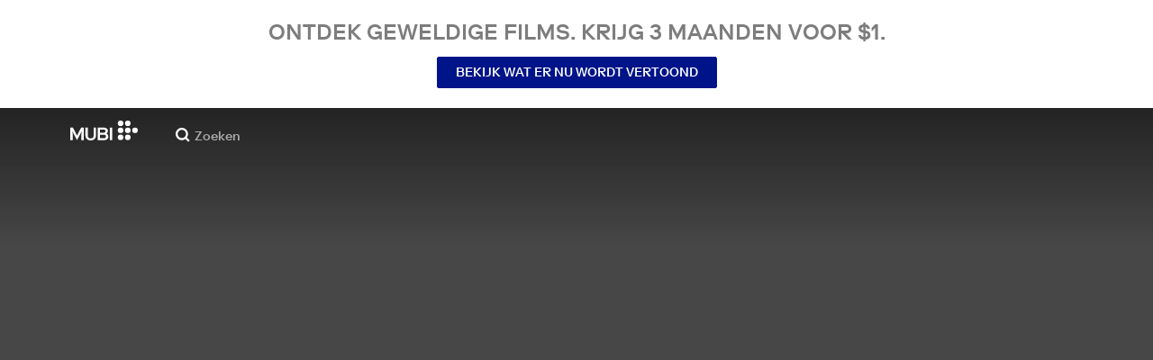

--- FILE ---
content_type: text/html; charset=utf-8
request_url: https://mubi.com/nl/us/films/great-grandfather
body_size: 34796
content:
<!DOCTYPE html><html lang="nl"><head><meta charSet="utf-8" data-next-head=""/><meta name="viewport" content="width=device-width" data-next-head=""/><title data-next-head="">Great-Grandfather (2014) | MUBI</title><link href="/favicon.ico" rel="icon" type="image/x-icon" data-next-head=""/><meta content="app-id=626148774" name="apple-itunes-app" data-next-head=""/><link href="/apple-touch-icon.png?ver=2" rel="apple-touch-icon" data-next-head=""/><meta name="description" content="Is there life after death? Is there a place for happiness after the war takes the future away from you? The film is about old people in a village who have no one to wait for." data-next-head=""/><link rel="canonical" href="https://mubi.com/nl/us/films/great-grandfather" data-next-head=""/><link rel="image_src" href="https://images.mubicdn.net/images/film/225282/cache-400630-1745495662/image-w1280.jpg" data-next-head=""/><meta content="follow, index" name="robots" data-next-head=""/><meta property="fb:app_id" content="5409810948" data-next-head=""/><meta property="og:site_name" content="MUBI" data-next-head=""/><meta property="og:title" content="Great-Grandfather (2014) | MUBI" data-next-head=""/><meta property="og:type" content="video.movie" data-next-head=""/><meta property="og:description" content="Is there life after death? Is there a place for happiness after the war takes the future away from you? The film is about old people in a village who have no one to wait for." data-next-head=""/><meta property="og:image" content="https://images.mubicdn.net/images/film/225282/cache-400630-1745495662/image-w1280.jpg" data-next-head=""/><meta property="twitter:card" content="summary_large_image" data-next-head=""/><meta property="twitter:site" content="@mubi" data-next-head=""/><meta property="twitter:title" content="Great-Grandfather (2014) | MUBI" data-next-head=""/><meta property="twitter:description" content="Is there life after death? Is there a place for happiness after the war takes the future away from you? The film is about old people in a village who have no one to wait for." data-next-head=""/><meta property="twitter:image" content="https://images.mubicdn.net/images/film/225282/cache-400630-1745495662/image-w1280.jpg" data-next-head=""/><meta property="video:director" content="https://mubi.com/cast/irakli-kochlamazashvili" data-next-head=""/><link rel="preload" href="https://assets.mubicdn.net/static/fonts/RiformaLLWeb-Medium.woff2" as="font" crossorigin="anonymous"/><link rel="preload" href="https://assets.mubicdn.net/static/fonts/RiformaLLWeb-Regular.woff2" as="font" crossorigin="anonymous"/><link rel="preload" href="https://assets.mubicdn.net/static/fonts/RiformaLLWeb-Bold.woff2" as="font" crossorigin="anonymous"/><link rel="preload" href="https://assets.mubicdn.net/static/fonts/RiformaLLWeb-Italic.woff2" as="font" crossorigin="anonymous"/><meta name="google-site-verification" content="iZY7BeaCykgtLfBovCb6ala6DsrhSEbIpb9SU0IYM4o"/><link rel="preload" href="https://assets.mubicdn.net/_next/static/css/9a3ff8d7ce992ad4.css" as="style"/><meta name="sentry-trace" content="273f9180e343c8d040bfd709a786fa08-4b273e3aac2f339a-0"/><meta name="baggage" content="sentry-environment=production,sentry-release=65d6f8ebf4b9c223525d5e50ca3de48fb295ad3d,sentry-public_key=3b8c3e6654eafb37822681af4549d1bd,sentry-trace_id=273f9180e343c8d040bfd709a786fa08,sentry-org_id=535082,sentry-sampled=false,sentry-sample_rand=0.7719693382039339,sentry-sample_rate=0"/><script id="initialise-google-consent" data-nscript="beforeInteractive">
              window.dataLayer = window.dataLayer || [];
              function gtag() {
                dataLayer.push(arguments);
              }
              gtag("consent", "default", {
                ad_storage: "denied",
                ad_user_data: "denied", 
                ad_personalization: "denied",
                analytics_storage: "denied",
                functionality_storage: "denied",
                personalization_storage: "denied",
                security_storage: "granted",
                wait_for_update: 2000,
              });
              gtag("set", "ads_data_redaction", true);
              gtag("set", "url_passthrough", true);
            </script><link rel="stylesheet" href="https://assets.mubicdn.net/_next/static/css/9a3ff8d7ce992ad4.css" data-n-g=""/><noscript data-n-css=""></noscript><script defer="" noModule="" src="https://assets.mubicdn.net/_next/static/chunks/polyfills-42372ed130431b0a.js"></script><script src="https://cdn-cookieyes.com/client_data/557d88e3cc18545818539070/script.js" defer="" data-nscript="beforeInteractive"></script><script src="https://assets.mubicdn.net/_next/static/chunks/webpack-d84d6c7731536588.js" defer=""></script><script src="https://assets.mubicdn.net/_next/static/chunks/framework-3be1f1d3aad8b098.js" defer=""></script><script src="https://assets.mubicdn.net/_next/static/chunks/main-2bd27c163d722a3b.js" defer=""></script><script src="https://assets.mubicdn.net/_next/static/chunks/pages/_app-7e869e0bdafa6ebc.js" defer=""></script><script src="https://assets.mubicdn.net/_next/static/chunks/63111-eea23bd394af1731.js" defer=""></script><script src="https://assets.mubicdn.net/_next/static/chunks/70068-49d82ec9e6405eeb.js" defer=""></script><script src="https://assets.mubicdn.net/_next/static/chunks/92349-998df218b23258d2.js" defer=""></script><script src="https://assets.mubicdn.net/_next/static/chunks/34473-0a0748e1a4952a14.js" defer=""></script><script src="https://assets.mubicdn.net/_next/static/chunks/43190-c16fe1ce0c50c2e0.js" defer=""></script><script src="https://assets.mubicdn.net/_next/static/chunks/21527-1432b92c45e868e9.js" defer=""></script><script src="https://assets.mubicdn.net/_next/static/chunks/50231-3c7d7980e0b783cb.js" defer=""></script><script src="https://assets.mubicdn.net/_next/static/chunks/92630-a2db110458891bba.js" defer=""></script><script src="https://assets.mubicdn.net/_next/static/chunks/92893-23a836eaddaf84c9.js" defer=""></script><script src="https://assets.mubicdn.net/_next/static/chunks/22672-b4a0e1576d35058c.js" defer=""></script><script src="https://assets.mubicdn.net/_next/static/chunks/38679-e03b063b159a3019.js" defer=""></script><script src="https://assets.mubicdn.net/_next/static/chunks/37481-269a80d9cdd19748.js" defer=""></script><script src="https://assets.mubicdn.net/_next/static/chunks/49402-c016ad350fde65d0.js" defer=""></script><script src="https://assets.mubicdn.net/_next/static/chunks/90938-7efe9bfd2ce15ecd.js" defer=""></script><script src="https://assets.mubicdn.net/_next/static/chunks/33321-14f5976141211950.js" defer=""></script><script src="https://assets.mubicdn.net/_next/static/chunks/pages/films/%5BfilmSlug%5D-634ce138f4fc55b4.js" defer=""></script><script src="https://assets.mubicdn.net/_next/static/65d6f8ebf4b9c223525d5e50ca3de48fb295ad3d/_buildManifest.js" defer=""></script><script src="https://assets.mubicdn.net/_next/static/65d6f8ebf4b9c223525d5e50ca3de48fb295ad3d/_ssgManifest.js" defer=""></script></head><body style="min-width:350px"><style data-emotion="css-global o3881t">html,body,div,span,applet,object,iframe,h1,h2,h3,h4,h5,h6,p,blockquote,pre,a,abbr,acronym,address,big,cite,code,del,dfn,em,img,ins,kbd,q,s,samp,small,strike,strong,sub,sup,tt,var,b,u,i,center,dl,dt,dd,ol,ul,li,fieldset,form,label,legend,table,caption,tbody,tfoot,thead,tr,th,td,article,aside,canvas,details,embed,figure,figcaption,footer,header,hgroup,menu,nav,output,ruby,section,summary,time,mark,audio,video{margin:0;padding:0;border:0;font-size:100%;font:inherit;vertical-align:baseline;}article,aside,details,figcaption,figure,footer,header,hgroup,menu,nav,section{display:block;}body{line-height:1;}ol,ul{list-style:none;}blockquote,q{quotes:none;}blockquote:before,blockquote:after,q:before,q:after{content:'';content:none;}table{border-collapse:collapse;border-spacing:0;}@font-face{font-family:'Riforma';font-display:swap;src:url(https://assets.mubicdn.net/static/fonts/RiformaLLWeb-Medium.woff2) format('woff2');font-weight:500;}@font-face{font-family:'Riforma';font-display:swap;src:url(https://assets.mubicdn.net/static/fonts/RiformaLLWeb-Regular.woff2) format('woff2');}@font-face{font-family:'Riforma';font-display:swap;src:url(https://assets.mubicdn.net/static/fonts/RiformaLLWeb-Bold.woff2) format('woff2');font-weight:bold;}@font-face{font-family:'Riforma';font-display:swap;src:url(https://assets.mubicdn.net/static/fonts/RiformaLLSub-MediumItalic.woff2) format('woff2');font-style:italic;font-weight:500;}@font-face{font-family:'Riforma';font-display:swap;src:url(https://assets.mubicdn.net/static/fonts/RiformaLLWeb-Italic.woff2) format('woff2');font-style:italic;}@font-face{font-family:'KCompress';font-display:swap;src:url(https://assets.mubicdn.net/static/fonts/K-Compress-cap.woff2) format('woff2');}@font-face{font-family:'Retrospective';font-display:swap;src:url(https://assets.mubicdn.net/static/fonts/MUBI_Retrospective-Numerals.woff2) format('woff2');}*{box-sizing:border-box;}body{-webkit-font-smoothing:antialiased;-moz-osx-font-smoothing:grayscale;font-family:Riforma,Helvetica,Arial,"Lucida Grande",sans-serif;font-size:14px;font-weight:300;line-height:1.4;}a{-webkit-text-decoration:none;text-decoration:none;color:#001489;}a:hover{color:#001489;-webkit-text-decoration:underline;text-decoration:underline;}a:visited{color:#001489;}a,button{cursor:pointer;}strong,b{font-weight:500;}i,em{font-style:italic;}button,input,textarea,select{font-family:Riforma,Helvetica,Arial,"Lucida Grande",sans-serif;}input,textarea{border-radius:0;font-size:14px;}input::-webkit-input-placeholder{color:#C8C8C8;}input::-moz-placeholder{color:#C8C8C8;}input:-ms-input-placeholder{color:#C8C8C8;}textarea::-webkit-input-placeholder{color:#C8C8C8;}textarea::-moz-placeholder{color:#C8C8C8;}textarea:-ms-input-placeholder{color:#C8C8C8;}input::placeholder,textarea::placeholder{color:#C8C8C8;}input::-webkit-outer-spin-button,textarea::-webkit-outer-spin-button,input::-webkit-inner-spin-button,textarea::-webkit-inner-spin-button{-webkit-appearance:none;margin:0;}input[type=number]{-moz-appearance:textfield;}.medium-zoom-overlay{z-index:10;}.medium-zoom-image--opened{z-index:11;}.grecaptcha-badge{visibility:hidden;}.pac-container{z-index:9999;}</style><div id="__next"><!--$--><style data-emotion="css 1svsvwq">.css-1svsvwq{min-height:100vh;display:-webkit-box;display:-webkit-flex;display:-ms-flexbox;display:flex;-webkit-flex-direction:column;-ms-flex-direction:column;flex-direction:column;}</style><div class="css-1svsvwq equ2szj0"><style data-emotion="css 1eykkkj">.css-1eykkkj{display:-webkit-box;display:-webkit-flex;display:-ms-flexbox;display:flex;-webkit-align-items:center;-webkit-box-align:center;-ms-flex-align:center;align-items:center;-webkit-flex-direction:column;-ms-flex-direction:column;flex-direction:column;-webkit-box-pack:center;-ms-flex-pack:center;-webkit-justify-content:center;justify-content:center;font-weight:500;text-transform:uppercase;min-height:125px;background:#FFFFFF;color:#7d7d7d;line-height:26px;margin:0 15px;padding:10px 0;}@media (min-width:1186px){.css-1eykkkj{min-height:120px;}}</style><div class="css-1eykkkj e1in6tr40"><style data-emotion="css 16xhqm8">.css-16xhqm8{text-align:center;font:inherit;font-size:100%;font-size:22px;margin:0 15px;}@media (min-width:810px){.css-16xhqm8{margin:0 25px;}}@media (min-width:1186px){.css-16xhqm8{font-size:24px;}}</style><p class="css-16xhqm8 e1in6tr41">Ontdek Geweldige Films. Krijg 3 maanden voor $1.</p><style data-emotion="css 1n5iv9t">.css-1n5iv9t{margin-top:7px;}@media (min-width:810px){.css-1n5iv9t{margin-top:14px;}}</style><div class="css-1n5iv9t e1in6tr42"><style data-emotion="css 1x7zlwr">.css-1x7zlwr{font-family:Riforma,Helvetica,Arial,"Lucida Grande",sans-serif;display:-webkit-inline-box;display:-webkit-inline-flex;display:-ms-inline-flexbox;display:inline-flex;-webkit-box-pack:center;-ms-flex-pack:center;-webkit-justify-content:center;justify-content:center;-webkit-align-items:center;-webkit-box-align:center;-ms-flex-align:center;align-items:center;text-align:center;-webkit-text-decoration:none;text-decoration:none;border-radius:2px;font-weight:500;cursor:pointer;text-transform:uppercase;padding:6px 20px;font-size:14px;line-height:1.5;position:relative;color:#FFFFFF;background-color:#001489;border:1px solid #001489;}.css-1x7zlwr:hover:not(:disabled){color:#FFFFFF;background-color:#001AAF;border-color:#001AAF;-webkit-text-decoration:none;text-decoration:none;}.css-1x7zlwr:active:not(:disabled){color:#C8C8C8;}.css-1x7zlwr:visited{color:#FFFFFF;}</style><a class="css-1x7zlwr etxyjce2" rel="" target="" actiontype="primary" href="/nl/us/showing">Bekijk wat er nu wordt vertoond</a></div></div><style data-emotion="css vzzme5">.css-vzzme5{position:relative;overflow:hidden;}@media (min-width:810px){.css-vzzme5{-webkit-box-flex:1;-webkit-flex-grow:1;-ms-flex-positive:1;flex-grow:1;display:-webkit-box;display:-webkit-flex;display:-ms-flexbox;display:flex;}}</style><div class="css-vzzme5 e1dk9zwq0"><style data-emotion="css iv2wuz">.css-iv2wuz{position:relative;height:600px;}@media (min-height:550px){.css-iv2wuz{height:540px;}}@media (min-height:650px){.css-iv2wuz{height:600px;}}@media (min-width:810px){.css-iv2wuz{width:100%;-webkit-box-flex:1;-webkit-flex-grow:1;-ms-flex-positive:1;flex-grow:1;display:-webkit-box;display:-webkit-flex;display:-ms-flexbox;display:flex;-webkit-flex-direction:column;-ms-flex-direction:column;flex-direction:column;-webkit-box-pack:justify;-webkit-justify-content:space-between;justify-content:space-between;height:unset;}}</style><div class="css-iv2wuz e1dk9zwq1"><style data-emotion="css 10a618o">.css-10a618o{height:100%;width:100%;position:absolute;top:0;left:0;background-color:#484748;}</style><div class="css-10a618o e1dk9zwq3"><style data-emotion="css hfv4q6">.css-hfv4q6{display:block;height:0px;display:block;}</style><picture data-testid="resp-img-src" class="css-hfv4q6 e1am4hvg0"><source media="(min-width: 1788px)" srcSet="https://images.mubicdn.net/images/film/225282/cache-400630-1745495662/image-w1280.jpg?size=1200x, https://images.mubicdn.net/images/film/225282/cache-400630-1745495662/image-w1280.jpg?size=1280x 2x"/><source media="(min-width: 1528px)" srcSet="https://images.mubicdn.net/images/film/225282/cache-400630-1745495662/image-w1280.jpg?size=1200x, https://images.mubicdn.net/images/film/225282/cache-400630-1745495662/image-w1280.jpg?size=1280x 2x"/><source media="(min-width: 1148px)" srcSet="https://images.mubicdn.net/images/film/225282/cache-400630-1745495662/image-w1280.jpg?size=800x, https://images.mubicdn.net/images/film/225282/cache-400630-1745495662/image-w1280.jpg?size=1280x 2x"/><source media="(min-width: 768px)" srcSet="https://images.mubicdn.net/images/film/225282/cache-400630-1745495662/image-w1280.jpg?size=600x, https://images.mubicdn.net/images/film/225282/cache-400630-1745495662/image-w1280.jpg?size=960x 2x"/><source media="(min-width: 388px)" srcSet="https://images.mubicdn.net/images/film/225282/cache-400630-1745495662/image-w1280.jpg?size=500x, https://images.mubicdn.net/images/film/225282/cache-400630-1745495662/image-w1280.jpg?size=800x 2x"/><style data-emotion="css uz0075">.css-uz0075{visibility:hidden;width:100%;height:100%;object-fit:cover;object-position:50.000% 0.000%;font-family:'object-fit:cover;';display:block;vertical-align:top;}</style><img src="https://images.mubicdn.net/images/film/225282/cache-400630-1745495662/image-w1280.jpg?size=800x" alt="Great-Grandfather" decoding="auto" class="css-uz0075 e1am4hvg1"/></picture></div><style data-emotion="css 1j3sfz4">.css-1j3sfz4{background:linear-gradient(
    to bottom,rgba(0,0,0,0.5) 0%,transparent 100%
  );height:154px;width:100%;position:absolute;top:0;left:0;}</style><div class="css-1j3sfz4 e1dk9zwq2"></div><style data-emotion="css 79elbk">.css-79elbk{position:relative;}</style><div class="css-79elbk e1dk9zwq4"><style data-emotion="css 15uk3uu">.css-15uk3uu{position:relative;z-index:5;}</style><div class="css-15uk3uu e1ublcdm2"></div><style data-emotion="css ixlrhn">.css-ixlrhn{display:block;}@media (min-width:1186px){.css-ixlrhn{display:none;}}</style><div class="css-ixlrhn e1ublcdm1"><style data-emotion="css uqejr0">.css-uqejr0{position:relative;height:60px;width:100%;background-color:none;border-bottom:none;z-index:10;}</style><nav class="css-uqejr0 e1uqod7y0"><style data-emotion="css xf7aue">.css-xf7aue{position:fixed;top:0;left:0;height:100vh;width:100vw;z-index:12;display:none;}.css-xf7aue.show-enter-done{display:block;}</style><div class="css-xf7aue eumoyu40"><style data-emotion="css 1ig2tne">.css-1ig2tne{position:fixed;top:0;bottom:0;left:0;right:0;background:rgba(0,0,0,0.75);z-index:1005;opacity:0;}.css-1ig2tne.fadein-enter-active{opacity:1;-webkit-transition:opacity 0.2s;transition:opacity 0.2s;}.css-1ig2tne.fadein-enter-done{opacity:1;}</style><div class="css-1ig2tne eumoyu41"></div><style data-emotion="css 1ty3w50">.css-1ty3w50{height:100vh;width:calc(100% - 60px);max-width:350px;background-color:white;z-index:1006;position:relative;-webkit-transform:translateX(-100%);-moz-transform:translateX(-100%);-ms-transform:translateX(-100%);transform:translateX(-100%);}.css-1ty3w50.slidein-enter-active{-webkit-transform:translateX(0);-moz-transform:translateX(0);-ms-transform:translateX(0);transform:translateX(0);-webkit-transition:-webkit-transform 0.2s;transition:transform 0.2s;}.css-1ty3w50.slidein-enter-done{-webkit-transform:translateX(0);-moz-transform:translateX(0);-ms-transform:translateX(0);transform:translateX(0);}.css-1ty3w50.slidein-exit{-webkit-transform:translateX(0);-moz-transform:translateX(0);-ms-transform:translateX(0);transform:translateX(0);}.css-1ty3w50.slidein-exit.slidein-exit-active{-webkit-transform:translateX(-100%);-moz-transform:translateX(-100%);-ms-transform:translateX(-100%);transform:translateX(-100%);-webkit-transition:-webkit-transform 0.2s;transition:transform 0.2s;}</style><div class="css-1ty3w50 eumoyu42"><style data-emotion="css kjhdb2">.css-kjhdb2{height:100%;width:100%;overflow:scroll;}</style><div class="css-kjhdb2 eumoyu43"><style data-emotion="css 7lh6tr">.css-7lh6tr{padding:16px 0 150px;width:100%;z-index:3;position:relative;background-color:#FFFFFF;}@media (min-width:810px){.css-7lh6tr{padding:11px 0;}}@media (min-width:1186px){.css-7lh6tr{height:100%;}}</style><ul class="css-7lh6tr e176qyll0"><style data-emotion="css 15hserq">.css-15hserq{padding:0;display:block;}@media (min-width:1186px){.css-15hserq{font-family:Riforma,Helvetica,Arial,"Lucida Grande",sans-serif;padding:0 15px;}}</style><li class="css-15hserq e9lsrr0"><style data-emotion="css 1c1yqvp">.css-1c1yqvp{color:#7d7d7d;display:block;padding:0px 25px;font-size:20px;line-height:42px;font-weight:normal;}.css-1c1yqvp:visited{color:#7d7d7d;}.css-1c1yqvp:hover{color:#323232;-webkit-text-decoration:none;text-decoration:none;}@media (min-width:1186px){.css-1c1yqvp{width:100%;height:100%;font-size:14px;line-height:24px;padding:0;}}</style><a role="button" class="css-1c1yqvp eyngsk11">Profiteer nu</a></li><style data-emotion="css 8fcq1q">@media (min-width: 1186px){.css-8fcq1q{display:none;}}</style><div class="css-8fcq1q e73q5d00"><li class="css-15hserq e9lsrr0"><a class="css-1c1yqvp eyngsk10" href="/nl/us/showing">Nu te zien</a></li><li class="css-15hserq e9lsrr0"><style data-emotion="css 1nmdv84">.css-1nmdv84{-webkit-text-decoration:none;text-decoration:none;}.css-1nmdv84:hover{-webkit-text-decoration:none;text-decoration:none;}</style><a class="css-1nmdv84 e10lbgof0" href="/nl/us/go"><span class="css-1c1yqvp eyngsk11">MUBI GO</span></a></li></div><li class="css-15hserq e9lsrr0"><a class="css-1c1yqvp eyngsk10" href="/nl/gifts">Geef MUBI cadeau</a></li><style data-emotion="css 1q38iv">.css-1q38iv{border-top:1px solid #EAEAEA;margin-top:10px;padding-bottom:10px;display:block;}</style><li class="css-1q38iv e9lsrr1"></li><li class="css-15hserq e9lsrr0"><a class="css-1c1yqvp eyngsk10" href="/nl/films">Ontdek</a></li><div class="css-8fcq1q e73q5d00"><li class="css-15hserq e9lsrr0"><a class="css-1c1yqvp eyngsk10" href="/nl/notebook">Notebook</a></li></div><li class="css-15hserq e9lsrr0"><a class="css-1c1yqvp eyngsk10" href="/nl/notebook/magazine">Notebook Magazine</a></li><li class="css-15hserq e9lsrr0"><a href="https://mubieditions.com" class="css-1c1yqvp eyngsk11">MUBI Editions</a></li><li class="css-15hserq e9lsrr0"><a href="https://shop.mubi.com/en-us" class="css-1c1yqvp eyngsk11">SHOP</a></li><li class="css-1q38iv e9lsrr1"></li><li class="css-15hserq e9lsrr0"><a class="css-1c1yqvp eyngsk10" href="/nl/us/about">Over ons</a></li><li class="css-15hserq e9lsrr0"><a class="css-1c1yqvp eyngsk10" href="/nl/ways-to-watch">Manieren om te Kijken</a></li><li class="css-15hserq e9lsrr0"><a class="css-1c1yqvp eyngsk10" href="/nl/us/student">Studenten</a></li><li class="css-15hserq e9lsrr0"><a class="css-1c1yqvp eyngsk10" href="/nl/jobs">Vacatures</a></li><li class="css-15hserq e9lsrr0"><a class="css-1c1yqvp eyngsk10" href="/nl/terms_of_service">Voorwaarden &amp; Privacybeleid</a></li><li class="css-15hserq e9lsrr0"><style data-emotion="css 615roy">.css-615roy{color:#7d7d7d;display:block;padding:0px 25px;font-size:20px;line-height:42px;font-weight:normal;}.css-615roy:hover{color:#323232;}@media (min-width:1186px){.css-615roy{font-size:14px;line-height:24px;padding:0;}}</style><style data-emotion="css p8r9gs">.css-p8r9gs{display:-webkit-box;display:-webkit-flex;display:-ms-flexbox;display:flex;-webkit-appearance:none;-moz-appearance:none;-ms-appearance:none;appearance:none;color:inherit;background:transparent;background-repeat:no-repeat;border:none;outline:none;margin:0;padding:0;cursor:pointer;color:#7d7d7d;display:block;padding:0px 25px;font-size:20px;line-height:42px;font-weight:normal;}.css-p8r9gs::-moz-focus-inner{border:0;padding:0;}.css-p8r9gs:hover{color:#323232;}@media (min-width:1186px){.css-p8r9gs{font-size:14px;line-height:24px;padding:0;}}</style><button type="button" class="ec9w5w80 css-p8r9gs e46vom80">Hulp</button></li></ul><style data-emotion="css 9dhmvo">.css-9dhmvo{cursor:pointer;position:absolute;top:20px;left:calc(100% + 20px);}</style><div class="css-9dhmvo eumoyu44"><style data-emotion="css 13o7eu2">.css-13o7eu2{display:block;}</style><svg viewBox="0 0 11 11" stroke="white" width="20px" class="css-13o7eu2 e101vm530"><path d="M1,1 L10,10"></path><path d="M10,1 L1,10"></path></svg></div></div></div></div><style data-emotion="css 8utsz3">.css-8utsz3{width:100%;height:100%;}</style><div class="css-8utsz3 ej0e9kc0"><style data-emotion="css 1i7jkhg">.css-1i7jkhg{height:100%;max-width:100%;padding:0 20px;margin:0 auto;}@media (min-width:810px){.css-1i7jkhg{padding:0 22px;max-width:792px;}}@media (min-width:1186px){.css-1i7jkhg{max-width:1168px;}}@media (min-width:1562px){.css-1i7jkhg{max-width:1544px;}}@media (min-width:1938px){.css-1i7jkhg{max-width:1920px;}}</style><div class="css-1i7jkhg ej0e9kc1"><style data-emotion="css 1a8o7pf">.css-1a8o7pf{height:100%;position:relative;display:-webkit-box;display:-webkit-flex;display:-ms-flexbox;display:flex;-webkit-box-pack:center;-ms-flex-pack:center;-webkit-justify-content:center;justify-content:center;-webkit-align-items:baseline;-webkit-box-align:baseline;-ms-flex-align:baseline;align-items:baseline;}</style><nav class="css-1a8o7pf e1uqod7y1"><style data-emotion="css uey7iq">.css-uey7iq{opacity:0;display:-webkit-box;display:-webkit-flex;display:-ms-flexbox;display:flex;height:100%;-webkit-align-items:center;-webkit-box-align:center;-ms-flex-align:center;align-items:center;position:absolute;left:-14px;}</style><div class="css-uey7iq e1uqod7y3"><style data-emotion="css 8ea17h">.css-8ea17h{-webkit-transition:opacity 400ms;transition:opacity 400ms;display:-webkit-inline-box;display:-webkit-inline-flex;display:-ms-inline-flexbox;display:inline-flex;-webkit-align-items:center;-webkit-box-align:center;-ms-flex-align:center;align-items:center;height:100%;}</style><a href="#" data-cy="hamburger" role="button" aria-label="Open navigation sidebar" class="css-8ea17h e1uqod7y2"></a><style data-emotion="css 1pyakdx">.css-1pyakdx{display:block;}@media (min-width:1186px){.css-1pyakdx{display:block;}}</style><div class="css-1pyakdx e1uqod7y4"><div><a href="/nl/search/films"><style data-emotion="css 1c9vryb">.css-1c9vryb{display:-webkit-box;display:-webkit-flex;display:-ms-flexbox;display:flex;-webkit-align-items:center;-webkit-box-align:center;-ms-flex-align:center;align-items:center;-webkit-box-pack:center;-ms-flex-pack:center;-webkit-justify-content:center;justify-content:center;min-width:44px;min-height:44px;}</style><span class="css-1c9vryb e1uqod7y11"><svg viewBox="0 0 512 512" fill="#FFFFFF" width="16px" class="css-13o7eu2 e101vm530"><path d="m340 392l110 109 51-51-109-110z m-121 47c122 0 220-98 220-220 0-121-98-219-220-219-121 0-219 98-219 219 0 122 98 220 219 220z m0-73c-80 0-146-66-146-147 0-80 66-146 146-146 81 0 147 66 147 146 0 81-66 147-147 147z"></path></svg></span></a></div></div></div><style data-emotion="css azx95j">.css-azx95j{display:-webkit-box;display:-webkit-flex;display:-ms-flexbox;display:flex;-webkit-align-items:center;-webkit-box-align:center;-ms-flex-align:center;align-items:center;height:100%;}</style><div class="css-azx95j e1uqod7y5"><style data-emotion="css 1xl7pif">.css-1xl7pif{display:-webkit-box;display:-webkit-flex;display:-ms-flexbox;display:flex;-webkit-text-decoration:none;text-decoration:none;}.css-1xl7pif:hover{-webkit-text-decoration:none;text-decoration:none;}</style><div class="css-1xl7pif e1uqod7y6"><style data-emotion="css 1fdxz4i">.css-1fdxz4i{display:block;-webkit-text-decoration:none;text-decoration:none;}</style><a class="css-1fdxz4i e8es2wj0" href="/nl/us"><svg viewBox="0 0 800 240" width="75px" style="vertical-align:top" class="css-13o7eu2 e101vm530"><g fill="#FFFFFF"><path d="M444.53,171.29a45.66,45.66,0,0,0-15.67-14.69,39.3,39.3,0,0,0,11.78-12.32q4.42-7.34,4.43-17.94a40.2,40.2,0,0,0-3.46-16.85,38.1,38.1,0,0,0-9.61-13,43.34,43.34,0,0,0-14.7-8.32,57.32,57.32,0,0,0-18.69-2.92H324.07V236.54h78.86a56.74,56.74,0,0,0,19.34-3.14,44.75,44.75,0,0,0,15-8.74A38.58,38.58,0,0,0,447,211a44,44,0,0,0,3.46-17.71Q450.47,180.36,444.53,171.29Zm-92.37-62.23h44.29q9.72,0,15.13,4.65t5.4,13.72q0,9.06-5.4,14.26t-15.13,5.18H352.16Zm65.14,98q-5.07,5.73-16.53,5.73H352.16V170.64h48.61q11.24,0,16.43,6.37a23.43,23.43,0,0,1,5.18,15.24Q422.38,201.33,417.3,207Z"></path><path d="M268.53,235.24a58,58,0,0,0,19.77-12.42,53.71,53.71,0,0,0,12.42-18.58,60.11,60.11,0,0,0,4.33-22.8V85.29H277v96.15A39.87,39.87,0,0,1,274.47,196a30,30,0,0,1-7,10.8,30.73,30.73,0,0,1-10.91,6.81,43.43,43.43,0,0,1-28.3,0,30.77,30.77,0,0,1-10.92-6.81,30.25,30.25,0,0,1-7-10.8,40.09,40.09,0,0,1-2.48-14.59V85.29H179.73v96.15a60.3,60.3,0,0,0,4.32,22.8,53.71,53.71,0,0,0,12.42,18.58,58.33,58.33,0,0,0,19.67,12.42,77.84,77.84,0,0,0,52.39,0"></path><path d="M80.13,236.54l34.36-65.9q3-5.61,5.39-10.59t4.54-9.83q2.16-4.86,4.22-9.94t4.43-10.69h.86q-.44,6-.86,11.34c-.3,3.53-.51,6.95-.65,10.26s-.25,6.74-.33,10.27-.11,7.31-.11,11.34v63.74h28.09V85.29H128.75L99.36,142.76q-3,5.85-5.51,10.81c-1.66,3.31-3.24,6.56-4.75,9.72s-3,6.41-4.43,9.73-3,6.84-4.54,10.58Q77.75,178,75.59,173t-4.43-9.73c-1.51-3.16-3.1-6.41-4.75-9.72s-3.49-6.91-5.51-10.81L31.51,85.29H.19V236.54H28.27V172.8q0-6-.1-11.34t-.33-10.27q-.21-5-.65-10.26t-.86-11.34h.86q2.16,5.61,4.32,10.69t4.33,9.94c1.43,3.24,2.95,6.52,4.53,9.83s3.39,6.85,5.4,10.59Z"></path><rect x="468.61" y="85.29" width="28.09" height="151.25"></rect><g fill="#FFFFFF"><circle cx="766.5" cy="118.11" r="33.13"></circle><circle cx="595.89" cy="118.11" r="33.13"></circle><circle cx="681.2" cy="118.11" r="33.13"></circle><circle cx="595.89" cy="33.13" r="33.13"></circle><circle cx="681.2" cy="33.13" r="33.13"></circle><circle cx="595.89" cy="203.1" r="33.13"></circle><circle cx="681.2" cy="203.1" r="33.13"></circle></g></g></svg></a></div></div><style data-emotion="css awgmon">.css-awgmon{-webkit-transition:opacity 400ms;transition:opacity 400ms;opacity:0;position:absolute;right:0;height:100%;}</style><div class="css-awgmon e1uqod7y10"></div></nav></div></div></nav></div><style data-emotion="css 4zkfdl">.css-4zkfdl{display:none;}@media (min-width:1186px){.css-4zkfdl{display:block;}}</style><div class="css-4zkfdl e1ublcdm0"><style data-emotion="css 16u8u5f">.css-16u8u5f{position:relative;z-index:10;width:100%;background-color:none;border-bottom:none;}</style><nav class="css-16u8u5f elf6hcp0"><div class="css-8utsz3 ej0e9kc0"><style data-emotion="css isqanh">.css-isqanh{max-width:100%;padding:0 20px;margin:0 auto;}@media (min-width:412px){.css-isqanh{padding:0 20px;max-width:375px;}}@media (min-width:810px){.css-isqanh{padding:0 22px;max-width:792px;}}@media (min-width:1186px){.css-isqanh{max-width:1168px;}}@media (min-width:1562px){.css-isqanh{max-width:1544px;}}@media (min-width:1938px){.css-isqanh{max-width:1920px;}}</style><div class="css-isqanh ej0e9kc1"><style data-emotion="css 12uhsvm">.css-12uhsvm{height:50px;display:-webkit-box;display:-webkit-flex;display:-ms-flexbox;display:flex;}</style><div class="css-12uhsvm elf6hcp1"><style data-emotion="css rt0yeb">.css-rt0yeb{padding-right:21px;height:100%;display:-webkit-box;display:-webkit-flex;display:-ms-flexbox;display:flex;-webkit-align-items:center;-webkit-box-align:center;-ms-flex-align:center;align-items:center;}</style><div class="css-rt0yeb elf6hcp2"><style data-emotion="css buoxs4">.css-buoxs4{display:block;-webkit-text-decoration:none;text-decoration:none;}.css-buoxs4:hover{-webkit-text-decoration:none;text-decoration:none;}</style><div class="css-buoxs4 elf6hcp3"><a class="css-1fdxz4i e8es2wj0" href="/nl/us"><svg viewBox="0 0 800 240" width="75px" style="vertical-align:top" class="css-13o7eu2 e101vm530"><g fill="#FFFFFF"><path d="M444.53,171.29a45.66,45.66,0,0,0-15.67-14.69,39.3,39.3,0,0,0,11.78-12.32q4.42-7.34,4.43-17.94a40.2,40.2,0,0,0-3.46-16.85,38.1,38.1,0,0,0-9.61-13,43.34,43.34,0,0,0-14.7-8.32,57.32,57.32,0,0,0-18.69-2.92H324.07V236.54h78.86a56.74,56.74,0,0,0,19.34-3.14,44.75,44.75,0,0,0,15-8.74A38.58,38.58,0,0,0,447,211a44,44,0,0,0,3.46-17.71Q450.47,180.36,444.53,171.29Zm-92.37-62.23h44.29q9.72,0,15.13,4.65t5.4,13.72q0,9.06-5.4,14.26t-15.13,5.18H352.16Zm65.14,98q-5.07,5.73-16.53,5.73H352.16V170.64h48.61q11.24,0,16.43,6.37a23.43,23.43,0,0,1,5.18,15.24Q422.38,201.33,417.3,207Z"></path><path d="M268.53,235.24a58,58,0,0,0,19.77-12.42,53.71,53.71,0,0,0,12.42-18.58,60.11,60.11,0,0,0,4.33-22.8V85.29H277v96.15A39.87,39.87,0,0,1,274.47,196a30,30,0,0,1-7,10.8,30.73,30.73,0,0,1-10.91,6.81,43.43,43.43,0,0,1-28.3,0,30.77,30.77,0,0,1-10.92-6.81,30.25,30.25,0,0,1-7-10.8,40.09,40.09,0,0,1-2.48-14.59V85.29H179.73v96.15a60.3,60.3,0,0,0,4.32,22.8,53.71,53.71,0,0,0,12.42,18.58,58.33,58.33,0,0,0,19.67,12.42,77.84,77.84,0,0,0,52.39,0"></path><path d="M80.13,236.54l34.36-65.9q3-5.61,5.39-10.59t4.54-9.83q2.16-4.86,4.22-9.94t4.43-10.69h.86q-.44,6-.86,11.34c-.3,3.53-.51,6.95-.65,10.26s-.25,6.74-.33,10.27-.11,7.31-.11,11.34v63.74h28.09V85.29H128.75L99.36,142.76q-3,5.85-5.51,10.81c-1.66,3.31-3.24,6.56-4.75,9.72s-3,6.41-4.43,9.73-3,6.84-4.54,10.58Q77.75,178,75.59,173t-4.43-9.73c-1.51-3.16-3.1-6.41-4.75-9.72s-3.49-6.91-5.51-10.81L31.51,85.29H.19V236.54H28.27V172.8q0-6-.1-11.34t-.33-10.27q-.21-5-.65-10.26t-.86-11.34h.86q2.16,5.61,4.32,10.69t4.33,9.94c1.43,3.24,2.95,6.52,4.53,9.83s3.39,6.85,5.4,10.59Z"></path><rect x="468.61" y="85.29" width="28.09" height="151.25"></rect><g fill="#FFFFFF"><circle cx="766.5" cy="118.11" r="33.13"></circle><circle cx="595.89" cy="118.11" r="33.13"></circle><circle cx="681.2" cy="118.11" r="33.13"></circle><circle cx="595.89" cy="33.13" r="33.13"></circle><circle cx="681.2" cy="33.13" r="33.13"></circle><circle cx="595.89" cy="203.1" r="33.13"></circle><circle cx="681.2" cy="203.1" r="33.13"></circle></g></g></svg></a></div></div><style data-emotion="css dxcjfh">.css-dxcjfh{-webkit-box-flex:1.3;-webkit-flex-grow:1.3;-ms-flex-positive:1.3;flex-grow:1.3;-webkit-flex-shrink:1;-ms-flex-negative:1;flex-shrink:1;-webkit-flex-basis:0%;-ms-flex-preferred-size:0%;flex-basis:0%;display:-webkit-box;display:-webkit-flex;display:-ms-flexbox;display:flex;margin-right:21px;}@media (min-width:1562px){.css-dxcjfh{-webkit-box-flex:2;-webkit-flex-grow:2;-ms-flex-positive:2;flex-grow:2;}}</style><div class="css-dxcjfh elf6hcp4"><span><style data-emotion="css 1ixpc9v">.css-1ixpc9v{display:block;position:relative;border-bottom:none;width:270px;height:50px;}@media (min-width:1562px){.css-1ixpc9v{width:350px;}}</style><form class="css-1ixpc9v e13zzwbn0"><style data-emotion="css 1v1vlee">.css-1v1vlee{position:relative;z-index:2;height:100%;}</style><div class="css-1v1vlee e13zzwbn1"><style data-emotion="css 1vxqmgx">.css-1vxqmgx{position:absolute;left:21px;z-index:3;top:calc(50% - 3px);width:16px;height:16px;}</style><div class="css-1vxqmgx e13zzwbn3"><svg viewBox="0 0 512 512" fill="#FFFFFF" width="100%" class="css-13o7eu2 e101vm530"><path d="m340 392l110 109 51-51-109-110z m-121 47c122 0 220-98 220-220 0-121-98-219-220-219-121 0-219 98-219 219 0 122 98 220 219 220z m0-73c-80 0-146-66-146-147 0-80 66-146 146-146 81 0 147 66 147 146 0 81-66 147-147 147z"></path></svg></div><style data-emotion="css tdiwaj">.css-tdiwaj{font-family:Riforma,Helvetica,Arial,"Lucida Grande",sans-serif;font-weight:500;font-size:20px;display:block;border:none;border-radius:0;box-sizing:border-box;width:100%;color:#7d7d7d;position:relative;z-index:2;background:transparent;height:60px;padding-left:49px;padding-right:38px;outline:none;height:50px;padding:24px 15px 12px;padding-left:42px;font-size:14px;line-height:14px;background-color:#FFFFFF;background-color:transparent;color:#323232;}.css-tdiwaj::-webkit-input-placeholder{-webkit-font-smoothing:auto;-moz-osx-font-smoothing:auto;}.css-tdiwaj::-moz-placeholder{-webkit-font-smoothing:auto;-moz-osx-font-smoothing:auto;}.css-tdiwaj:-ms-input-placeholder{-webkit-font-smoothing:auto;-moz-osx-font-smoothing:auto;}.css-tdiwaj::placeholder{-webkit-font-smoothing:auto;-moz-osx-font-smoothing:auto;}.css-tdiwaj::-webkit-input-placeholder{color:rgba(255, 255, 255, 0.6);}.css-tdiwaj::-moz-placeholder{color:rgba(255, 255, 255, 0.6);}.css-tdiwaj:-ms-input-placeholder{color:rgba(255, 255, 255, 0.6);}.css-tdiwaj::placeholder{color:rgba(255, 255, 255, 0.6);}</style><input autoComplete="off" placeholder="Zoeken" type="text" class="css-tdiwaj e13zzwbn2" name="query" value=""/></div></form></span><style data-emotion="css v2kfba">.css-v2kfba{height:100%;width:100%;}</style><div class="css-v2kfba elf6hcp5"></div></div><style data-emotion="css 1bepcao">.css-1bepcao{-webkit-transition:opacity 400ms;transition:opacity 400ms;opacity:0;display:-webkit-box;display:-webkit-flex;display:-ms-flexbox;display:flex;-webkit-box-pack:end;-ms-flex-pack:end;-webkit-justify-content:flex-end;justify-content:flex-end;-webkit-align-items:center;-webkit-box-align:center;-ms-flex-align:center;align-items:center;height:100%;-webkit-box-flex:2;-webkit-flex-grow:2;-ms-flex-positive:2;flex-grow:2;-webkit-flex-shrink:1;-ms-flex-negative:1;flex-shrink:1;-webkit-flex-basis:0%;-ms-flex-preferred-size:0%;flex-basis:0%;white-space:nowrap;}</style><div class="css-1bepcao elf6hcp8"></div></div></div></div></nav></div><div class="css-8utsz3 ej0e9kc0"><style data-emotion="css 5jxeu7">.css-5jxeu7{max-width:100%;padding:0 20px;margin:0 auto;}@media (min-width:810px){.css-5jxeu7{padding:0 22px;max-width:792px;}}@media (min-width:1186px){.css-5jxeu7{max-width:1168px;}}@media (min-width:1562px){.css-5jxeu7{max-width:1544px;}}@media (min-width:1938px){.css-5jxeu7{max-width:1920px;}}</style><div class="css-5jxeu7 ej0e9kc1"><style data-emotion="css 7seyc8">.css-7seyc8{float:left;max-width:50%;padding-top:25px;}@media (min-width:810px){.css-7seyc8{padding-top:35px;}}</style><div class="css-7seyc8 e1dk9zwq5"><style data-emotion="css zm3qx2">.css-zm3qx2{color:#FFFFFF;}</style><div class="css-zm3qx2 e1dk9zwq6"></div></div><style data-emotion="css 1j6p37b">.css-1j6p37b{float:right;max-width:50%;padding-top:25px;}@media (min-width:810px){.css-1j6p37b{padding-top:35px;}}</style><div class="css-1j6p37b e1dk9zwq7"></div></div></div></div></div><style data-emotion="css uy19vm">.css-uy19vm{font-size:16px;color:#666666;background-color:#FFFFFF;}@media (min-width:810px){.css-uy19vm{display:none;}}</style><div class="css-uy19vm e1dk9zwq13"><div class="css-8utsz3 ej0e9kc0"><div class="css-5jxeu7 ej0e9kc1"><style data-emotion="css 1qf943w">.css-1qf943w{max-width:650px;padding-top:20px;}.css-1qf943w:first-of-type{padding-top:30px;}</style><section class="css-1qf943w e1dk9zwq14"><style data-emotion="css 7il6xk">.css-7il6xk{font-size:16px;margin:3px 0 10px;text-transform:uppercase;font-weight:500;line-height:1;}</style><h2 class="css-7il6xk e1dk9zwq15">Synopsis</h2><style data-emotion="css 1dzfwtz">.css-1dzfwtz{font-family:Riforma,Helvetica,Arial,"Lucida Grande",sans-serif;color:#666666;}</style><div itemProp="description" class="css-1dzfwtz e1dk9zwq16"><p>Is there life after death? Is there a place for happiness after the war takes the future away from you? The film is about old people in a village who have no one to wait for.</p></div></section><style data-emotion="css 16hkuni">.css-16hkuni{margin-top:20px;margin-bottom:25px;}</style><div class="css-16hkuni e1dk9zwq17"></div></div></div></div></div></div><style data-emotion="css 14zztjr">.css-14zztjr{width:100%;height:5000px;}</style><div class="css-14zztjr ej4upoo0"></div><!--/$--></div><script id="__NEXT_DATA__" type="application/json">{"props":{"pageProps":{"initFilm":{"id":225282,"slug":"great-grandfather","title_locale":"en-US","original_title":"Great-Grandfather","year":2014,"duration":72,"stills":{"small":"https://assets.mubicdn.net/images/film/225282/image-w256.jpg?1745495662","medium":"https://assets.mubicdn.net/images/film/225282/image-w448.jpg?1745495662","standard":"https://assets.mubicdn.net/images/film/225282/image-w856.jpg?1745495662","retina":"https://assets.mubicdn.net/images/film/225282/image-w1280.jpg?1745495662","small_overlaid":"https://assets.mubicdn.net/images/film/225282/image-w512_overlaid.jpg?1745495662","large_overlaid":"https://assets.mubicdn.net/images/film/225282/image-w1504_overlaid.jpg?1745495662","standard_push":"https://assets.mubicdn.net/images/film/225282/image-w856_two_one.jpg?1745495662"},"still_focal_point":{"x":0.5,"y":0},"hd":false,"average_colour_hex":"484748","trailer_url":null,"trailer_id":null,"popularity":0,"web_url":"https://mubi.com/films/great-grandfather","genres":["Drama"],"average_rating":null,"average_rating_out_of_ten":null,"number_of_ratings":null,"mubi_release":false,"should_use_safe_still":false,"still_url":"https://images.mubicdn.net/images/film/225282/cache-400630-1745495662/image-w1280.jpg","critic_review_rating":0,"content_rating":{"label":"not_rated","rating_code":"GEEN RATING","description":"Deze film is nog niet beoordeeld, en kan inhoud voor volwassenen bevatten","icon_url":null,"label_hex_color":"e05d04"},"episode":null,"short_synopsis":"Is there life after death? Is there a place for happiness after the war takes the future away from you? The film is about old people in a village who have no one to wait for.","short_synopsis_html":"\u003cp\u003eIs there life after death? Is there a place for happiness after the war takes the future away from you? The film is about old people in a village who have no one to wait for.\u003c/p\u003e","historic_countries":["Georgië"],"portrait_image":null,"title":"Great-Grandfather","title_upcase":"GREAT-GRANDFATHER","title_treatment_url":null,"experiment_stills":null,"experiment_stills_multi":null,"default_editorial":"","default_editorial_html":"","cast_members_count":2,"industry_events_count":0,"comments_count":0,"mubi_go_highlighted":false,"optimised_trailers":null,"directors":[{"name":"Irakli Kochlamazashvili","name_upcase":"IRAKLI KOCHLAMAZASHVILI","slug":"irakli-kochlamazashvili"}],"consumable":null,"press_quote":null,"star_rating":null,"award":null,"series":null,"content_warnings":[],"artworks":[],"highlighted_industry_event_entry":null},"showGiftModal":false,"isGifted":false,"isShare":false,"_sentryTraceData":"273f9180e343c8d040bfd709a786fa08-4b273e3aac2f339a-0","_sentryBaggage":"sentry-environment=production,sentry-release=65d6f8ebf4b9c223525d5e50ca3de48fb295ad3d,sentry-public_key=3b8c3e6654eafb37822681af4549d1bd,sentry-trace_id=273f9180e343c8d040bfd709a786fa08,sentry-org_id=535082,sentry-sampled=false,sentry-sample_rand=0.7719693382039339,sentry-sample_rate=0"},"user":null,"isRedirecting":false,"httpContext":{"X-Real-IP":"13.58.164.232","X-Forwarded-For":"13.58.164.232, 13.58.164.232","X-Forwarded-Proto":"https","accept-language":"nl","ANONYMOUS_USER_ID":"a22c5046-19a5-46d7-ba6a-4e12d3fa1b71","Client-Country":"US"},"initialState":{"appState":{"showOnboardingModal":false,"showRateFilmModal":false,"hideTopNav":false,"manageFilmListModal":{"show":false,"filmId":null,"snowplowElement":null},"ratingModal":{"show":false,"filmId":null,"snowplowElement":null},"onboardingContext":{},"onboardingConfig":{"country":"US","promo":{"id":5891,"campaign":"global_fixeddiscount_3for1_jan2026","plan_period":"month","plan_level":"basic","code":"global_fixeddiscount_3for1_jan2026","disabled":false,"type":"FixedDiscount","plan_period_days":30,"variant":"three_month","discount_period":90,"discount_period_days":90,"standard_price":"$14.99","discounted_price":"$1","plain_text":"3 maanden voor $1","discounted_monthly_price":"$1","savings_amount":"$13.99","savings_percentage":"93%"},"offer_ends_on":"2026-02-09","offer_ends_on_text":"Aanbieding eindigt binnenkort"},"onboardingFullPageContext":{},"deviceInfo":{"userAgentPresent":null,"isAndroid":null,"isIOS":null,"isSafari":null,"isMobile":null,"browser":null,"browserVersion":"","operatingSystem":null,"operatingSystemVersion":"","isMobileSafari":null},"httpContext":{"accept-language":"nl","ANONYMOUS_USER_ID":"a22c5046-19a5-46d7-ba6a-4e12d3fa1b71","Client-Country":"US"},"userHasInteractedWithPage":false,"snowplowInitialised":false,"promoBannerCookies":{},"promoPromoted":null,"viewingTrackingIntervalSeconds":480,"trialsEnabled":true,"contentWarningPreferenceEnabled":true,"filterBrowseFilmsByNowShowing":false,"pageState":{"splash":{"videos":{"h264":{"mobile_url":"https://assets.mubicdn.net/splash-videos/39/1766587555_video_h264_mobile.mp4","tablet_url":"https://assets.mubicdn.net/splash-videos/39/1766587555_video_h264_tablet.mp4","desktop_url":"https://assets.mubicdn.net/splash-videos/39/1766587555_video_h264_desktop.mp4"},"h265":{"mobile_url":"https://assets.mubicdn.net/splash-videos/39/1766587555_video_h265_mobile.mp4","tablet_url":"https://assets.mubicdn.net/splash-videos/39/1766587555_video_h265_tablet.mp4","desktop_url":"https://assets.mubicdn.net/splash-videos/39/1766587555_video_h265_desktop.mp4"}},"stills":{"mobile_url":"https://assets.mubicdn.net/splash-videos/39/1766502805_still_mobile.jpg","tablet_url":"https://assets.mubicdn.net/splash-videos/39/1766502805_still_tablet.jpg","desktop_url":"https://assets.mubicdn.net/splash-videos/39/1766502805_still_desktop.jpg"}},"vanityPath":{"pageType":null}},"googleTagsInit":false,"mubiGoEnabledCountry":true,"cookieYesBannerInitialised":false},"user":{"userIsInitialisedOnClient":false,"geoLocation":"US","countryFullTimeZone":"America/Los_Angeles","currentLanguage":"nl","useUsEnglish":false,"isAuthenticated":false,"isAdmin":false,"activeSubscriber":false,"activePremiumSubscriber":false,"user":null,"usersFilmRatings":{},"usersSeriesRatings":{},"watchList":{},"seriesWatchList":{},"subscriptionPlans":{"month":{"name":"1 maand","display_name":"maandelijks","includes_mubi_go":false,"price":"$14.99","effective_monthly_price":"$14.99","savings_percent":null,"renewal_period":"month","days":30,"trial_days":7,"selection_key":"month"},"year":{"name":"12 maand","display_name":"jaarlijks","includes_mubi_go":false,"price":"$119.88","effective_monthly_price":"$9.99","savings_percent":"33%","renewal_period":"year","days":360,"trial_days":7,"selection_key":"year"},"month_premium":{"name":"1 maand","display_name":"maandelijks","includes_mubi_go":true,"price":"$19.99","effective_monthly_price":"$19.99","savings_percent":null,"renewal_period":"month","days":30,"trial_days":7,"selection_key":"month_premium"},"year_premium":{"name":"12 maand","display_name":"jaarlijks","includes_mubi_go":true,"price":"$167.88","effective_monthly_price":"$13.99","savings_percent":"30%","renewal_period":"year","days":360,"trial_days":7,"selection_key":"year_premium"},"month_student":{"name":"1 maand","display_name":"maandelijks","includes_mubi_go":false,"price":"$9.99","effective_monthly_price":"$9.99","savings_percent":null,"renewal_period":"month","days":30,"trial_days":30,"selection_key":"month_student"}},"subscriptionPlansForUser":{},"experiments":[],"dismissedBanners":{},"magazineSubStatus":"","magazineIssueEntitlements":[],"paymentMethod":null,"localCookieYesCookieConsent":null,"subscriptionCancellation":null,"closeToUSCity":false},"filmTile":{"previewClipPlayer":{"videoElementId":null,"previewClipSrcUrl":null,"status":null,"isMuted":true,"hasSubs":false,"previewClipId":null,"filmId":null,"duration":0,"overrideConfig":null}},"todaySections":{"todayLayoutItems":null,"todaySections":{}},"list":{"usersLists":[],"lists":{},"listSlugToId":{},"pagesOfListFilmsByList":{},"pagesOfFollowersByList":{}},"followings":{"followings":{},"followeeIdToFollowingIdLookup":{}},"favorite":{"favoritesByListId":{},"favoritesByRatingId":{}},"film":{"films":{"225282":{"id":225282,"slug":"great-grandfather","title_locale":"en-US","original_title":"Great-Grandfather","year":2014,"duration":72,"stills":{"small":"https://assets.mubicdn.net/images/film/225282/image-w256.jpg?1745495662","medium":"https://assets.mubicdn.net/images/film/225282/image-w448.jpg?1745495662","standard":"https://assets.mubicdn.net/images/film/225282/image-w856.jpg?1745495662","retina":"https://assets.mubicdn.net/images/film/225282/image-w1280.jpg?1745495662","small_overlaid":"https://assets.mubicdn.net/images/film/225282/image-w512_overlaid.jpg?1745495662","large_overlaid":"https://assets.mubicdn.net/images/film/225282/image-w1504_overlaid.jpg?1745495662","standard_push":"https://assets.mubicdn.net/images/film/225282/image-w856_two_one.jpg?1745495662"},"still_focal_point":{"x":0.5,"y":0},"hd":false,"average_colour_hex":"484748","trailer_url":null,"trailer_id":null,"popularity":0,"web_url":"https://mubi.com/films/great-grandfather","genres":["Drama"],"average_rating":null,"average_rating_out_of_ten":null,"number_of_ratings":null,"mubi_release":false,"should_use_safe_still":false,"still_url":"https://images.mubicdn.net/images/film/225282/cache-400630-1745495662/image-w1280.jpg","critic_review_rating":0,"content_rating":{"label":"not_rated","rating_code":"GEEN RATING","description":"Deze film is nog niet beoordeeld, en kan inhoud voor volwassenen bevatten","icon_url":null,"label_hex_color":"e05d04"},"episode":null,"short_synopsis":"Is there life after death? Is there a place for happiness after the war takes the future away from you? The film is about old people in a village who have no one to wait for.","short_synopsis_html":"\u003cp\u003eIs there life after death? Is there a place for happiness after the war takes the future away from you? The film is about old people in a village who have no one to wait for.\u003c/p\u003e","historic_countries":["Georgië"],"portrait_image":null,"title":"Great-Grandfather","title_upcase":"GREAT-GRANDFATHER","title_treatment_url":null,"experiment_stills":null,"experiment_stills_multi":null,"default_editorial":"","default_editorial_html":"","cast_members_count":2,"industry_events_count":0,"comments_count":0,"mubi_go_highlighted":false,"optimised_trailers":null,"directors":[{"name":"Irakli Kochlamazashvili","name_upcase":"IRAKLI KOCHLAMAZASHVILI","slug":"irakli-kochlamazashvili"}],"consumable":null,"press_quote":null,"star_rating":null,"award":null,"series":null,"content_warnings":[],"artworks":[],"highlighted_industry_event_entry":null}},"slugToIdLookup":{"great-grandfather":225282}},"playbackLanguages":{"playbackLanguagesByFilmId":{}},"notebookCover":{"notebookCover":null},"notebookPost":{"notebookPosts":{},"homepagePostsPages":{"pages":{},"currentPage":0},"allPostsPages":{"pages":{},"currentPage":0},"authorPostsPages":{},"tagPostsPages":{}},"notification":{"notifications":null},"collection":{"collectionFilmGroups":{},"slugToIdLookup":{}},"criticReviews":{"criticReviewsById":{},"criticReviewHighlightIdsByFilmId":{},"criticReviewTotalsByFilmId":{}},"castMembers":{"castMembers":{},"slugToIdLookup":{}},"comments":{"notebookPost":{},"list":{},"ratings":{}},"viewings":{"usersFilmViewingsByFilmId":{}},"banners":{"brazeBanner":{"detail":null,"isPreview":false,"card":null,"updatedAt":null},"userStateBanners":null,"userFeedbackBanner":{"message":null,"isError":null}},"paymentGateway":{"creditCard":{"paymentGatewayName":null,"stripePublicKey":null,"dlocalPublicKey":null,"showCreditCardFields":{"billingZipCode":null,"cardholderName":null,"documentInput":null}},"paypal":{"enabled":null,"paypalBraintreeToken":null}},"experiments":{"experiments":[]},"retrospective":{"isMobileAppWebView":null,"insetTop":null,"insetBottom":null,"platform":null}},"__lang":"nl","__namespaces":{"common":{"common":{"banners":{"annual_survey":"Doe mee aan onze jaarlijkse enquête en win een heel jaar MUBI!","annual_survey_final":"Laatste kans. Doe mee aan onze jaarlijkse enquête en win!","cdm_browser_warning":"Update je browser voor 6 december om naar MUBI te kunnen blijven kijken.","cdm_expiry":{"link_text":"supportpagina","old_browser_version_message":"Update je browser om MUBI te blijven gebruiken. Bezoek onze %{link_text} voor hulp.","windows_7_or_8_message":"Update naar Windows 10 om MUBI te blijven gebruiken. Bezoek onze %{link_text} voor hulp."},"earthquake":"HELP SLACHTOFFERS VAN DE AARDBEVING %{here}.","earthquake_here":"HIER","failed_payment":{"banner_text":"Er is een probleem met je recente betaling.","cta":"%{update_payment_details_text} alsjeblieft.","update_payment_details_text":"werk je betalingsgegevens bij"},"gifting_2024_xmas":{"link":"GEEF MUBI CADEAU","text":"GEEF ZE DE BESTE FILMS TER WERELD. IN EEN KEER. %{link}"},"mag_upsell":"Reserveer je exemplaar van Notebook Nummer 4","notebook_issue_six":"Beperkt beschikbaar: Reserveer Notebook magazine Issue 6 nu","the_substance":{"mubi_release_date":"%{date} Op MUBI","quote":"%{open_quote_symbol}Must be seen to be believed%{close_quote_symbol}","title":"The Substance"},"three_for_one_upsell":"Bespaar %{savings_percent}. Upgrade naar ons jaarplan.","us_terms_banner":{"accept":"Accepteren","contact_us":"Neem contact op met %{support_email} voor vragen.","heading":"Nieuwe voorwaarden en privacybeleid","privacy_policy":"Privacybeleid","terms":"Voorwaarden","terms_accept_copy":"We hebben onze %{terms} en %{privacy_policy} bijgewerkt. Accepteer ze om te blijven kijken.","terms_accept_copy_non_subscriber":"We hebben onze %{terms} en %{privacy_policy} bijgewerkt. Accepteer ze om je MUBI-account te blijven gebruiken."}},"buttons":{"back":"Terug","cancel":"Annuleren","continue":"Ga verder","copied_link":"Link is gekopieerd! ","copy_link":"Kopieer link","follow":"Volgen","following":"Volgend","free":"Gratis","get_started":"Start nu","go_back":"Ga Terug","load_more":"Meer laden","more":"Meer","read_more":"Lees verder","rewatch_trailer":"Kijk trailer opnieuw","save":"Opslaan","see_all":"Bekijk alles","share":"Delen ","show_all":"Toon alles","submit":"Verzenden","unfollow":"Ontvolgen","update":"Updaten","watch":"KIJK","watch_film":"Kijk film","watch_now":"Nu kijken","watch_trailer":"Trailer","watch_trailer_collection":"Collectie Trailer"},"cities":{"atlanta":"Atlanta","berlin":"Berlijn","boston":"Boston","chicago":"Chicago","cologne":"Keulen","dallas":"Dallas","denver":"Denver","frankfurt":"Frankfurt/Main","hamburg":"Hamburg","los_angeles":"Los Angeles","munich":"München","new_york_city":"New York","portland":"Portland","san_diego":"San Diego","san_francisco":"San Francisco","seattle":"Seattle","washington_dc":"Washington, DC"},"collection":"collectie","collection_tile":{"film_count":{"one":"%{count} film","other":"%{count} films"},"series_count":{"one":"%{count} serie","other":"%{count} series"},"view_collection":"Bekijk collectie"},"cookie_consent":{"allow":"Toestaan","banner_text":"Wij maken gebruik van cookies zodat je de beste ervaring hebt met onze website. \u003ca href=\"/privacy_policy\"\u003eKlik hier\u003c/a\u003e voor meer informatie.","reject":"Afwijzen"},"divider":{"or":"of"},"email_address":"E-mailadres","episode_number":"Aflevering %{number}","errors":{"404_heading":"Hier is niets te zien.","404_message":"Sorry, de pagina kan niet worden gevonden.","404_sorry":"Sorry. We kunnen de pagina die je zoekt niet vinden.","404_title":"404 Niet Gevonden","500_heading":"Er klopt hier iets niet.","500_message":"Oeps, er is iets fout gegaan. Ons ondersteuningsteam is geïnformeerd.","500_sorry":"Sorry. Deze pagina werkt op dit moment niet. %{linebreak}We zullen het probleem zo snel mogelijk onderzoeken.\n","500_title":"500 Interne Server Error","authentication_required":"Gelieve in te loggen om verder te gaan","cta":"Ga naar nu op MUBI","generic":"Oeps, iets ging mis. Gelieve opnieuw te proberen. ","ineligible_student_notice":"Je hebt al een studentenabonnement. Veel kijkplezier!","ineligible_student_notice_non_student":"Sorry, je komt niet in aanmerking voor het studentenlidmaatschap.","invalid_email":"Sorry, dit is geen geldig e-mailadres","need_help":"Hulp nodig? Ga naar %{support_page_link}","private_profile":"Dit profiel is privé.","support_page":"Ondersteuningspagina","title_generic":"Error"},"faq":{"faq":"FAQ","faq_link":"Vragen? %{visit_link}","visit_link":"Bekijk onze %{faq}"},"film_labels":{"and_x_more":"\u0026 %{count} meer","a_film_by":"een film van","coming_in_days":"Komt over %{count} dag","coming_in_days_other":"Komt over %{count} dagen","coming_on_date":"Vanaf %{date}","exclusive":"Exclusief","expiring_at_midnight_in_multi_tz_country":"Verloopt om middernacht %{tz_code}","expiring_at_midnight_in_single_tz_country":"Verloopt om middernacht","leaving_in_days":"Verloopt over %{count} dag","leaving_in_days_other":"Verloopt over %{count} dagen","mubi_release":"Een MUBI Release","series":"Serie","special_discovery":"Speciale Ontdekking"},"find_fb_friends":{"done_close":"Klaar","done_following_all":"Klaar!","error_try_again":"Fout, probeer opnieuw.","find_friends":"Zoek vrienden","follow_all":"Volg alle","friend_on_mubi":"%{count} vriend is op MUBI","friend_on_mubi_other":"%{count} vrienden zijn op MUBI","invite_friends":"Nodig vrienden uit","see_if_friends_on_mubi":"Kijk of een van je Facebook-vrienden op MUBI zit","you_are_first":"Je bent de eerste van je vrienden op MUBI. Het is tijd om hun dag goed te maken!"},"flash_sale_banner":{"body_text":"De beste aanbieding van het jaar is er. Krijg 1 jaar MUBI voor maar %{price}. Tijdelijk beschikbaar.","body_text_ar":"Nuestra mayor oferta del año está aquí. Obtené 1 año de MUBI por solo %{price}. Oferta por tiempo limitado.","body_text_in":"De beste aanbieding van het jaar is er. Krijg 1 jaar MUBI GO voor maar %{price}. Alleen tijdelijk beschikbaar.","body_text_uk":"Onze grootste aanbieding van het jaar begint nu. Krijg 1 jaar MUBI vanaf %{price}. Een beperkte tijd geldig. "},"footer":{"cookie_prefs":"Voorkeuren voor Cookies","follow_us_on":"Volg ons op","memberships":"Abonnementen","privacy":"Privacybeleid","scan_to_get_the_app":"Scan om de app te downloaden","terms":"Voorwaarden","your_privacy_choices":"Jouw privacykeuzes"},"gift_flow_banner":{"button_cta":"Geef MUBI.","button_cta_now":"Geef MUBI nu.","description":"Maak iemands jaar. Geef geweldige cinema cadeau vanaf %{three_month_price}."},"gift_flow_promo_banner":"Het plezier van cinema zit 'm in het delen. Geef MUBI cadeau.","header_nav":{"collection_total_episodes":"1 aflevering ","collection_total_episodes_other":"%{count} afleveringen ","collection_total_episodes_singular":"1 aflevering","collection_total_films":"1 film","collection_total_films_other":"%{count} films","collection_total_films_singular":"1 film","login":"Inloggen","notebook":"Notebook","now_showing":"Nu te zien","profile":"Profiel","profile_pic_alt":"Je profielfoto","search_placeholder":"Zoeken","suggested_films":"Aanbevolen","total_results_for_search":"%{count} resultaat voor:","total_results_for_search_other":"%{count} resultaten voor:"},"image_uploader":{"success_notice":"Je %{image_name} werd met succes gepubliceerd"},"language_selector":{"title":"Selecteer Taal"},"list_languages":{"more":"%{count} meer"},"list_tile":{"by_name":"van %{name}","films":"Films ","followers":"Volgers","following_list":"Volglijst","follow_list":"Volglijst","unfollow_list":"Ontvolglijst"},"locale_notice":{"locale":"Nederlands","notice":"Deze pagina is ook beschikbaar in het","notice_full":"Deze pagina is ook beschikbaar in %{language}","view_locale":"Bekijk in %{language}"},"notebook_banner":"Alleen tijdelijk beschikbaar: Reserveer nu jouw exemplaar van de NOTEBOOK magazine editie #2.","notifications":{"header":"Notificaties","none":"Geen nieuwe notificaties."},"now_showing_no_results":"Sorry, we hebben geen film of serie gevonden die overeenkomt met je zoekopdracht.","now_showing_switch_selector":{"all_films":"Alle films","now_showing":"Nu te zien"},"pitch_banner":{"get_started":"Kijk nu","hand_picked":"Stream echt geweldige cinema.","mubi_pitch_short":"Prachtige, interessante,\nongelofelijke films.","onboarding_offer":{"discount_months":"Ontdek Geweldige Films. Bespaar %{discount}, %{month} maanden lang.","discount_year":"Ontdek Geweldige Films. Bespaar %{discount} voor een jaar.","fixed_months":"Ontdek Geweldige Films. Krijg %{month} maanden voor %{price}.","fixed_one_month":"Ontdek Geweldige Films. Krijg %{month} maand voor %{price}.","fixed_year":"Ontdek Geweldige Films. Krijg 1 jaar voor maar %{price}."},"see_whats_playing":"Bekijk wat er nu wordt vertoond","start_watching_now":"Wil je nu beginnen kijken?","want_to_watch_now":"Wil je deze film nu kijken?"},"report_button":{"cancel_report":"Annuleer melding","confirm":"Deze inhoud zal worden gecontroleerd door onze moderatoren. Weet u zeker dat u dit wilt melden?","report":"Melden","reported":"Gemeld","report_cancelled":"Melding geannuleerd "},"search_results":{"cast_members":"Cast \u0026 Medewerkers","collections":"Collecties","films":"Films \u0026 series","see_all":"Bekijk alles"},"select_input":{"sort_by":"Sorteer op","sort_popular":"Meest Bekeken","sort_recent":"Meest Recent ","sort_title":"Titel (A-Z) ","time_all":"Alle Tijden ","time_month":"Deze Maand","time_week":"Deze Week","time_year":"Dit Jaar"},"seo":{"generic_description":"Kijk geweldige cinema. Waar je ook bent. Van iconische, bekroonde regisseurs tot opkomende auteurs. Transformatieve films van over de hele wereld. Nu streamen. Downloaden om offline te kijken. Start nu je gratis proefabonnement van 7 dagen."},"showing":"Nu te zien ","subheader_nav":{"about":"Over ons","browse":"Ontdek","contribute":"Bijdragen","earn_1_month_free":"Verdien 1 maand gratis","gift":"Geef MUBI cadeau","help":"Hulp","invite":"Vrienden uitnodigen","jobs":"Vacatures","logout":"Uitloggen","mubi_editions":"MUBI Editions","notebook_magazine":"Notebook Magazine","settings":"Instellingen","students":"Studenten","terms":"Voorwaarden \u0026 Privacybeleid","view_log":"Kijkgeschiedenis","watchlist":"Watchlist","ways_to_watch":"Manieren om te Kijken"},"subscribe_ctas":{"24_hours_free":"24 Uur Gratis","enter_email":"Voer je e-mailadres in om te beginnen","first_7_days_free":"Eerste 7 dagen gratis","first_7_days_free_renewing_monthly":"De eerste 7 dagen gratis, daarna %{amount}/maand.","four_months_for_four":"Krijg 4 maanden voor %{amount}","legal_turkey_cancel_anytime":"Altijd opzegbaar.","legal_turkey_free_for_seven":"Begin na 7 dagen met betalen. Altijd opzegbaar.","onboarding_offer":{"button_cta_logged_in":"Begin met kijken","button_cta_logged_out":"Profiteer nu","for_number_of_months":"Voor %{number_of_months} maanden.","for_promo_period":"Voor %{promo_period}.","global_promo_may_25":{"a_month":"per maand.","menu_cta":"Wissel %{amount} per maand in","payment_intro_heading":"Voor je eerste %{promo_period} zal er %{discounted_price} in rekening worden gebracht.","price_a_month":"%{amount} per maand."},"legal_cancel_anytime":"Altijd opzegbaar.","legal_footer_discount":"Betaal %{discount_amount} per maand gedurende %{number_of_days} dagen, daarna %{amount} per maand.","legal_footer_discount_per_year":"Betaal %{discount_amount} voor een jaar, daarna %{amount} per jaar.","legal_footer_fixed_discount":"%{amount} per maand na %{number_of_days} dagen.","legal_footer_fixed_discount_per_year":"%{amount} per jaar na %{number_of_days} dagen.","legal_terms":"Door op '%{button_text} te klikken, geef je aan dat je de %{terms_link} en %{privacy_link} hebt gelezen en ermee akkoord gaat.","per_month":"Per maand.","save_discount_percentage":"Bespaar %{discount_percentage}","save_discount_percentage_per_year":"Bespaar %{discount_percentage} voor een jaar","tax_argentina":"Belastingen niet inbegrepen."},"start_watching":"Begin met kijken","start_watching_for_only":"Begin met kijken voor slechts %{amount}/maand","start_your_one_year_for_amount_button":"Krijg 1 jaar voor %{amount}","start_your_one_year_for_amount_get_started":"Van start gaan","start_your_three_months_for_one":"Krijg de eerste drie maanden voor %{amount}","subscribe":"Abonneren","thirty_days_free":"Probeer 30 dagen gratis","try_7_days_free":"Probeer 7 Dagen Gratis","try_7_days_free_renewing_monthly":"Probeer 7 dagen gratis, daarna %{amount}/maand","try_7_days_free_renewing_monthly_turkey":"De eerste 7 dagen gratis, daarna %{amount}/maand\n","try_N_days_free":"Probeer %{days} Dagen Gratis","upgrade":"Upgrade"},"time":{"just_now":"Nu "},"viewing_history":{"no_films_text":"Oh nee, je hebt nog geen films bekeken!","private_page":"Deze pagina is privé, en alleen voor jou."}}},"onboarding":{"onboarding":{"confirmation":{"all_done":"Gelukt!","done":"Klaar.","email":"E-mailadres","local_currency_issue":"Vanwege een probleem met jouw lokale valuta wordt onze prijs van %{fee} in dollars (USD) in rekening gebracht. ","local_currency_issue_trial":"Vanwege een probleem met jouw lokale valuta wordt onze prijs van %{fee}/per maand in dollars (USD) in rekening gebracht wanneer de proefversie is afgelopen.","local_currency_issue_trial_date":"Vanwege een probleem met jouw lokale valuta wordt onze prijs van %{fee}/per maand in dollars (USD) in rekening gebracht wanneer je proefversie afloopt op %{trial_end_date}.","membership":"Laten we nu wat\ngeweldige films kijken","membership_trial":"Geniet van jouw\ngratis maand \nMUBI!","name":"Naam","name_field_info":"Wat voor naam mogen we je geven?","rental_success":"De komende 48 uur is het van jou. Geniet ervan!","renting":"Dankjewel voor het huren","start_watching":"Begin met kijken","start_watching_now":"Start nu met kijken ","submit_tv_activation":"Gereed","success":"Gelukt!","success_done":"Het is nu geregeld. Erg bedankt!","success_download":"Download de app om MUBI GO te gebruiken.","title_tv_activation":"Jouw apparaat is\nnu verbonden!","trial_info":"Je proefversie zal eindigen op %{trial_end_date}","trial_info_turkey":"Jouw gratis periode eindigt op %{trial_end_date}","watch_free_films":"Veel plezier met het kijken naar geweldige films, gratis.","watch_on_desktop":"Je kunt deze film nu kijken op je laptop of desktop computer. ","welcome":"Welkom!"},"discount_70_off_pitch":{"body":"Altijd zorgvuldig gekozen.\n%{discount_amount} per maand voor 6 maanden.\nGeen advertenties.","body_secondary":"%{amount} per maand na 6 maanden. Altijd opzegbaar.","button_cta":"Profiteer van deze aanbieding.","heading":"Bespaar %{save_percentage} op geweldige films."},"discount_pitch":{"body":"%{discount_amount} per maand.","body_for_months":"Voor %{number_of_months} maanden.","body_for_promo_period":"Voor %{promo_period}","body_per_year":"%{discount_amount} per jaar.","body_secondary":"%{amount} per maand na %{number_of_months} maanden. Altijd opzegbaar.","body_secondary_per_year":"%{amount} per jaar na %{number_of_months} maanden. Altijd opzegbaar.","body_secondary_per_year_promo_period":"%{amount} per jaar na %{promo_period}. Altijd opzegbaar.","body_secondary_promo_period":"%{amount} per maand na %{promo_period}. Altijd opzegbaar.","button_cta":"Profiteer van deze aanbieding.","hand_picked":"Altijd zorgvuldig uitgekozen.","heading":"Bespaar %{save_percentage} op geweldige films.","no_ads":"Geen advertenties."},"download":{"benefits":"Elke dag een nieuwe film.\nAltijd 30 films om uit te kiezen.\nDownload onze app om offline te kijken.\nGeen reclame.","continue_on_web":"Ga verder op de browser","pricing_with_trial":"%{amount} per maand na de proefversie. Annuleren kan altijd.","title":"Kijk Geweldige\nFilms","title_week":"7 Gratis Dagen\nMUBI","title_week_turkey":"Gratis MUBI voor de eerste 7 dagen"},"enter_password":{"login_instruction":"Voer het wachtwoord in","please_choose":"Kies een wachtwoord ","signup_instruction":"Kies een wachtwoord","submit":"Gereed","title":"Kies een wachtwoord","your_password":"Jouw wachtwoord"},"facebook_recovery":{"back":"Terug naar Inloggen","header":"Facebook login herstel","instruction":"Als je reeds met Facebook op MUBI inlogde, vul dan hier je Facebook login emailadres in. We sturen je een link om een wachtwoord in te stellen.","placeholder":"E-mail ","submit":"Stuur"},"facebook_recovery_success":{"body":"Dank je.\nWe hebben instructies voor het instellen van je wachtwoord verstuurd naar\n%{identifier}","header":"Facebook login herstel","next":"Terug naar inloggen"},"fixed_discount_pitch":{"button":"Krijg %{promo_period} voor %{amount}","button_get_deal":"Profiteer van deze aanbieding","secondary":"Altijd zorgvuldig samengesteld.\nZonder advertenties.","secondary_with_mubi_go":"Inclusief een wekelijks bioscoopkaartje voor een door ons uitgekozen film met MUBI GO.","ternary":"%{amount} per maand na %{promo_period}. Altijd opzegbaar.","ternary_year":"Wordt elke 360 dagen automatisch verlengd voor %{amount}. Altijd opzegbaar.","title":"%{promo_period} aan zorgvuldig uitgekozen films. Nu slechts %{amount}.","title_limited_time":"%{promo_period} aan films.\nSlechts %{amount}.","title_year":"Een heel jaar aan films.\nNu voor slechts %{amount}."},"forgot_password":{"back":"Terug naar Inloggen","copy":"Voer hieronder je e-mailadres in. We zullen je een link sturen om je wachtwoord te resetten.","copy_identifier":"Voer hieronder het e-mailadres in waarmee je je hebt aangemeld. We sturen je een link waarmee je het wachtwoord kan resetten.","email":"E-mail","header":"Wachtwoord vergeten?","identifier":"E-mailadres","submit":"Sturen"},"forgot_password_success":{"body":"De instructies om het wachtwoord te resetten zijn verstuurd naar %{identifier}","next":"Ga terug naar inloggen"},"four_month_pitch":{"button":"Krijg 4 maanden voor %{amount}","secondary":"Altijd zorgvuldig gecureerd.\nZonder reclame.","secondary_with_mubi_go":"Inclusief een gecureerd bioscoopkaartje\nelke week met MUBI GO.","ternary":"%{amount} per maand na 4 maanden. Op elk moment opzegbaar.","title":"4 maanden zorgvuldig gecureerde films. Nu slechts %{amount}.","title_limited_time":"4 maanden films.\nSlechts %{amount}.\n"},"gift_film":{"film_available_first_line":"Start met het bekijken van de film waarvan je vriend dacht dat je die leuk zou vinden:","film_available_first_line_sender":"Begin met het bekijken van de film die %{sender_name} dacht dat je leuk zou vinden:","film_available_second_line":"%{film}, van %{director}","film_unavailable_first_line":"Helaas is %{film} op dit moment niet beschikbaar.","film_unavailable_second_line":"Maar je kunt op MUBI nog honderden andere mooie films bekijken, die wachten om ontdekt te worden.","free_for_forty_eight_hs":"48 uur gratis","intro_first_line":"48 uur geweldige cinema wacht op je. ","intro_second_line":"Allemaal gratis. En allemaal dankzij je vriend.","intro_second_line_sender":"Allemaal gratis. En allemaal dankzij %{sender_name}.","see_showing":"Kijk wat er te zien is","watch_for_free_gift":"Bekijk je gratis geschenk: %{title}","welcome":"welkom","welcome_back":"welkom terug"},"go":{"completion_fee_warning":"Na je eerste %{number_of_days} dagen wordt een eenmalige toeslag van %{completion_fee} in rekening gebracht op %{upgrade_date}, zodat je kunt blijven genieten van MUBI GO tot het begin van je volgende factureringscyclus.","confirm_upgrade":"Upgrade bevestigen","enjoy_x_days":"Geniet {number_of_days}% dagen van MUBI GO zonder extra kosten.","legal_monthly":"Je MUBI GO-abonnement wordt elke maand automatisch verlengd.","legal_yearly":"Je MUBI GO-abonnement wordt elk jaar automatisch verlengd.","membership_type_monthly":"maandelijks MUBI GO-abonnement","membership_type_yearly":"jaarlijks MUBI GO-abonnement","new_price_warning_monthly":"Je nieuwe %{membership_type} prijs is dan %{price} per maand.","new_price_warning_yearly":"Je nieuwe %{membership_type} prijs is dan %{price} per jaar.","promo_plan_warning":"Als je upgradet naar MUBI GO, maak je direct een einde aan je huidige promotieperiode.","student_info":"Bij het upgraden naar %{membership_type} wordt %{price} per maand in rekening gebracht. Om de rest van je huidige factureringscyclus van MUBI GO te blijven genieten, wordt een eenmalige toeslag van %{completion_fee} in rekening gebracht op %{upgrade_date}.","student_warning":"Upgraden naar MUBI GO beëindigt onmiddellijk je studentenabonnement.","terms_and_conditions":"Je kunt op elk moment opzeggen. Zie %{terms_link}."},"ineligible_promo":{"body":"Helaas kom je niet in aanmerking voor deze aanbieding. ","body_referral":"Oh nee! Iets is fout gegaan. Neem alsjeblieft contact op met %{email}.","submit":"Ga terug naar MUBI"},"invalid_device":{"body":"Log in op een laptop of desktop\ncomputer om gehuurde films te kijken. "},"loading":{"body":"Laden..."},"login":{"comms_opt_out":"Stuur mij e-mails met informatie over updates van de inhoud of speciale aanbiedingen en promoties. Meer info: %{comms_policy_link}","comms_policy":"Mededeling per E-mail","email":"E-mail","forgot_password":"Wachtwoord vergeten?","header":"Inloggen","identifier":"E-mailadres","or":"of","password":"Wachtwoord","remember_me":"Mij onthouden?","sign_up_cta":"Meld je nu aan","sign_up_prefix":"Nieuw bij MUBI?","submit":"Inloggen","trouble_logging_in":"Problemen met inloggen?"},"notebook_mag":{"almost_done":"Bijna klaar. \nEén exemplaar van Notebook nummer 0, is nu van jou. \nWe hebben alleen je adres nodig.","become_member":"Om nummer 0 te krijgen, hoef je alleen maar lid te worden van MUBI.","done":"KLAAR","failed_to_order_mag":"De betaling met %{bold_section} is mislukt. \nVoer een nieuwe betaalmethode in.","failed_to_order_mag_bold_section":"je creditcard eindigt op %{card_number}","fill_in_delivery":"Vul je adres in","order_now":"Pre-Order nu voor %{price}","pitch_header":"NOTEBOOK NUMMER 0 IS ALLEEN VOOR MUBI LEDEN.","pitch_secondary":"Elke dag een nieuwe film. \nDownloaden naar iOS of Android om offline te kijken. \nGeen advertenties. \nAnnuleren wanneer je maar wilt.","preorder_new_card_intro":"Om je exemplaar van Notebook nummer 0 te bestellen, \ngelieve je betalingsgegevens in te vullen. \nJe kaart zal belast worden met %{price}.","preorder_wallet_intro":"Bestel je exemplaar van Notebook nummer 0. \nJe kaart zal worden belast met %{price}.","ready_to_preorder":"Bedankt. Welkom bij MUBI. \nJe kunt nu Notebook nummer 0 bestellen.","thanks":"BEDANKT","when_it_comes":"We zijn van plan om het half november uit te brengen. \nWe zullen je updates mailen, naarmate die datum dichterbij komt."},"notebook_sub":{"all_done":{"done":"Helemaal Klaar","ok_thanks":"OKAY, BEDANKT","send_update":"We sturen je een update als je exemplaar klaargemaakt wordt voor verzending."},"already_has_mag":{"good_news":"Goed nieuws","has_already":"Je hebt al een abonnement op NOTEBOOK."},"delivery_form":{"address_one":"Adresregel  1","address_three":"Adresregel 3","address_two":"Adresregel  2","autocomplete":"Begin je adres te typen...","city":"Stad","company":"Bedrijf/Instituut","country":"Land","delivery_issue":"Wordt alleen gebruikt in geval van een leveringsprobleem.","first_name":"Voornaam","last_name":"Achternaam","optional":"optioneel","phone":"Telefoonnummer","postcode":"Postcode","save_cta":"OPSLAAN","state":"Staat/Provincie/County"},"errors":{"invalid_phone":"Voer een geldig telefoonnummer in","required":"Vereist ","roman_chars":"Gebruik a.u.b. Romeinse tekens","too_long":"Te veel tekens"},"go_back":"Ga terug","intro":{"existing_user_mag":"Je neemt een abonnement op het tijdschrift NOTEBOOK.\nJe ontvangt twee nummers per jaar. Voor slechts %{prijs}.\nVerzending inbegrepen, waar je ook bent.","existing_user_mag_msg":"Je abonneert je op NOTEBOOK magazine.\nJe ontvangt twee nummers voor slechts %{price}.\nVerzending inbegrepen, waar je ook bent.","new_user_mag":"Je abonneert je op het tijdschrift NOTEBOOK.","new_user_mag_with_sub":"Je neemt een abonnement op het tijdschrift NOTEBOOK.\nJe begint ook met je maandelijkse MUBI lidmaatschap,\nmet een gratis maand geweldige cinema."},"legal":{"existing_user_mag":"Je abonnement op het tijdschrift NOTEBOOK wordt elk jaar automatisch verlengd. %{argentina_terms}Je kunt op elk moment opzeggen. Zie %{terms_link}.","mubi_terms_link":"MUBI Voorwaarden ","new_user_mag":"Je abonnement op het tijdschrift NOTEBOOK wordt automatisch verlengd voor %{price} per jaar.\n%{argentina_terms}Je kunt op elk moment opzeggen. Zie %{terms_link}.","new_user_mag_with_sub":"Je abonnement op het tijdschrift NOTEBOOK wordt automatisch verlengd voor %{price} per jaar. Je MUBI lidmaatschap begint na je eerste %{num_days} dagen, voor %{subscription_price} per maand. Zie %{notebook_terms_link} en %{terms_link}.\n%{argentina_terms}Je kunt beide op elk moment opzeggen.","notebook_terms_link":"Notebook Voorwaarden ","see_terms_link":"Bekijk %{terms_link}","terms_link":"Voorwaarden"},"payment":"Betaling","payment_title":"Notebook Abonnement","pitch_slide":{"add_hand_picked":"Wil je ook zorgvuldig gecureerde films streamen, gratis?","cost_afterwards":"%{price}/month na %{num_days} dagen","get_free_month":"Krijg een gratis maand MUBI","subscribe_to":"Abonneer je op \nNotebook Magazine","what_you_get":"Je ontvangt twee nummers per jaar.\nVoor slechts %{price}..\nVerzending inbegrepen, waar je ook bent.\nJe kunt op elk moment opzeggen."},"thanks":{"add_address":"Voeg je leveringsadres toe","check_address":"Neem even de tijd om te controleren of we je juiste afleveradres hebben.","check_address_cta":"CONTROLEER AFLEVERADRES","edit_address":"Je kunt je adres op elk moment bijwerken onder Instellingen","end_of_date":"einde van %{date}","now_subscribing":"Je bent nu geabonneerd op het tijdschrift NOTEBOOK.\nJe eerste nummer wordt je toegestuurd op de %{end_of_date}.","now_subscribing_end_of":"Je bent nu geabonneerd op NOTEBOOK magazine.\nJouw eerste nummer wordt aan het einde van %{month_year} naar je verzonden.","now_subscribing_in":"Je bent nu geabonneerd op het NOTEBOOK magazine.\nJouw eerste nummer wordt je toegestuurd in %{month_year}.","thank_you":"BEDANKT","the_date":"Mei 2022"}},"one_month_pitch":{"button":"Krijg 1 maand voor %{amount}.","secondary":"Altijd zorgvuldig geselecteerd.\nGeen reclame.","secondary_with_mubi_go":"Inclusief een zorgvuldig uitgekozen bioscoopkaartje\nelke week met MUBI GO.","ternary":"%{amount} per maand na de eerste maand. Maandelijks opzegbaar.\n","title":"1 maand lang zorgvuldig uitgekozen films. Nu slechts %{amount}.","title_limited_time":"1 maand aan films.\nVoor maar %{amount}."},"one_year_pitch":{"button":"Mis dit aanbod niet","secondary":"Altijd met zorg uitgekozen.\nGeen advertenties.","secondary_with_mubi_go":"Inclusief een zorgvuldig uitgekozen bioscoopkaartje\nelke week met MUBI GO.","ternary":"Wordt elke 360 dagen automatisch verlengd voor %{amount}. Altijd opzegbaar.","title":"Een heel jaar lang films. \nNu slechts %{amount}.","title_limited_time":"3 maanden voor slechts %{amount}.\nVoor een beperkte tijd.\n"},"otp":{"change_details":"Wijzig contactgegevens","instruction":"Voer het hieronder in om verder te gaan.","instruction_confirm":"Voer het hieronder in om jouw e-mailadres te bevestigen.","instruction_login":"Voer het hieronder in om in te loggen.","instruction_signup":"Voer het hieronder in om je aan te melden.","intro":"We hebben een code verstuurd naar %{identifier}.","placeholder":"Voer code in","resend":"Verstuur de code opnieuw","resend_success":"We hebben een nieuwe SMS-code verstuurd. Controleer alsjeblieft je telefoon. ","resend_success_email":"We hebben een nieuwe code verstuurd. Check je e-mail, alsjeblieft.","title":"Verificatie","verification_instruction_heading":"Voordat we je account kunnen wijzigen,\nmoeten we eerst verifiëren dat jij het bent.","verification_instruction_subheading":"Voer de unieke code in die we je hebben gestuurd op\n%{identifier} below;","verification_title":"Ben jij het?"},"page_titles":{"choose_password":"Kies wachtwoord","forgot_password":"Wachtwoord vergeten","login":"Login","login_with_code":"Login met een code","password":"Wachtwoord","password_reset_success":"Wachtwoord reset geslaagd","payment":"Betaling","signup":"Aanmelden","signup_code":"Schrijf je in met een code","welcome":"Welkom"},"parental_control":{"see_showing":"Kijk wat er te zien is","updated":"Bijgewerkt","updated_body":"Account succesvol bijgewerkt."},"pay":{"account":"account","add_another":"Voeg een nieuwe betaalmethode toe","arl_compliance":{"change_plan":"Wijzig abonnement","intro":{"change_plan":{"with_immediate_charge":"Je %{membership} %{renewal_frequency} abonnement voor %{price} een %{renewal_period} begint nu.","with_no_immediate_charge":"Je %{membership} %{renewal_frequency} abonnement voor %{price} een %{renewal_period} zal beginnen op %{start_date}.","with_pro_rated_charge":"Je %{membership} %{renewal_frequency} abonnement voor {price} per %{renewal_period}, begint nu. Je betaalt %{prorated_price}, voor de rest van je huidige factureringsperiode."},"discount_promo":{"month":"Je bespaart %{percentage} en betaalt %{discount_percent} per maand voor je eerste %{promo_period}.","year":"Je bespaart %{percentage} en betaalt %{korting_percentage} voor je eerste jaar."},"fixed_discount_promo":"Er wordt %{korting_prijs} in rekening gebracht voor de eerste %{promo_periode}.","magazine":{"only_magazine_sub":"Je abonneert je op %{notebook} magazine.","with_membership_sub":"Je abonneert je op %{notebook} magazine en start je %{membership} %{renewal_frequency} abonnement — met de eerste 30 dagen gratis op MUBI."},"mx_introductory_offer":{"billing_details":"Na je eerste %{number_of_free_days} dagen wordt een eenmalige toeslag van %{pro_rated_price} in rekening gebracht zodat je kunt blijven genieten van MUBI GO tot het begin van je volgende factureringscyclus.","enjoy_x_days":"Geniet {number_of_days}% dagen van MUBI GO zonder extra kosten."},"no_trial_or_offer":"Begin met kijken met een %{membership} %{renewal_frequency} lidmaatschap voor %{price} per %{renewal_period}.","trial":"Begin met kijken met de eerste %{free_period_in_days} dagen gratis.","trial_days_free":"%{free_period_in_days} dagen gratis"},"learn_more":"Meer informatie","legal":{"change_plan":{"with_immediate_charge":"Ik ga ermee akkoord dat mijn abonnement automatisch wordt verlengd en dat ik elke %{renewal_period_in_days} dagen %{price} (of een nieuw tarief, met voorafgaande kennisgeving) in rekening wordt gebracht tenzij ik ten minste 24 uur vóór de verlenging opzeg. %{argentina_terms} %{learn_more_link} over opzegging.","with_no_immediate_charge":"Ik ga ermee akkoord dat mijn abonnement automatisch wordt verlengd en dat ik elke %{renewal_period_in_days} dagen %{price} (of een nieuw tarief, met voorafgaande kennisgeving) in rekening wordt gebracht tenzij ik ten minste 24 uur vóór de verlenging opzeg. %{argentina_terms} %{learn_more_link} over opzegging.","with_pro_rated_charge":"Ik ga ermee akkoord dat nu %{discounted_price} in rekening wordt gebracht. Vanaf %{renewal_date} zal mijn abonnement automatisch worden verlengd tegen het standaardtarief van %{renewal_price} (of een nieuw tarief, met voorafgaande kennisgeving) elke %{renewal_period_in_days} dagen, tenzij ten minste 24 uur vóór de verlenging wordt opgezegd. %{argentina_terms} %{learn_more_link} over opzegging.\n"},"discount_promo":{"month":"Ik ga ermee akkoord dat mijn abonnement automatisch wordt verlengd tegen het gereduceerde tarief van %{discounted_price} elke %{renewal_period_in_days} dagen tot %{promo_end_date}, en daarna tegen het standaardtarief van %{renewal_price} (of een nieuw tarief, met voorafgaande kennisgeving) tenzij het abonnement ten minste 24 uur vóór de verlenging wordt opgezegd. %{argentina_terms} %{learn_more_link} over opzegging.","year":"Ik ga ermee akkoord dat ik nu %{discounted_price} in rekening gebracht wordt. Vanaf %{promo_end_date} zal mijn abonnement automatisch worden verlengd tegen het standaardtarief van %{renewal_price} (of een nieuw tarief, met voorafgaande kennisgeving) elke %{renewal_period_in_days} dagen tenzij ten het abonnement minste 24 uur vóór de verlenging wordt opgezegd. %{argentina_terms} %{learn_more_link} over opzegging."},"fixed_discount_promo":"Ik ga ermee akkoord dat ik nu %{discounted_price} in rekening gebracht wordt. Vanaf %{promo_end_date} , zal mijn abonnement automatisch worden verlengd tegen het standaardtarief van %{renewal_price} (of een nieuw tarief, met voorafgaande kennisgeving) elke %{renewal_period_in_days} dagen, tenzij ik ten minste 24 uur vóór de verlenging opzeg. %{argentina_terms} %{learn_more_link} over opzegging.","magazine":{"only_magazine_sub":"Ik ga ermee akkoord dat mijn abonnement automatisch wordt verlengd en dat er %{price} in rekening wordt gebracht voor 2 uitgaven, wanneer mijn volgende onbetaalde uitgave klaar is voor verzending. Ik ontvang 30 dagen vóór de verlengingsdatum een e-mail om mij op de hoogte te brengen, zodat ik ten minste 24 uur vóór de verlengingsdatum kan opzeggen om verdere kosten te voorkomen. %{argentina_terms} %{learn_more_link} over opzegging.","with_membership_sub":"Ik ga ermee akkoord dat mijn NOTEBOOK abonnement automatisch wordt verlengd en dat, zodra mijn volgende onbetaalde nummer klaar is voor verzending, er %{price} in rekening wordt gebracht voor 2 nummers. Ik ontvang 30 dagen vóór deze verlenging een e-mail om me op de hoogte te brengen. Mijn MUBI-abonnement wordt automatisch verlengd op %{renewal_date} na mijn eerste %{free_period_in_days}-gratis dagen. Er zal elke %{renewal_period_in_days} dagen %{price} in rekening worden gebracht (of een nieuw tarief, met voorafgaande kennisgeving). Ik moet ten minste 24 uur vóór de verlenging opzeggen. %{argentina_terms} %{learn_more_link} over opzegging."},"mx_introductory_offer":{"billing_details":"Ik ga ermee akkoord dat er na mijn eerste %{free_period_in_days}-dagen MUBI GO-toegang, %{pro_rated_price} in rekening wordt gebracht op %{upgrade_date}. Vanaf %{renewal_date} wordt mijn abonnement automatisch verlengd tegen het standaardtarief van %{renewal_price} (of een nieuw tarief, met kennisgeving) elke %{renewal_period_in_days} dagen, tenzij het ten minste 24 uur voor de verlenging wordt opgezegd. %{argentina_terms} %{learn_more_link} over annulering."},"no_trial_or_offer":"Ik ga ermee akkoord dat mijn abonnement automatisch wordt verlengd en dat er elke %{renewal_period_in_days} dagen %{price} in rekening wordt gebracht (of een nieuw tarief, met voorafgaande kennisgeving), tenzij ik ten minste 24 uur vóór de verlenging opzeg. Zie %{argentina_terms} en %{learn_more_link} voor meer informatie over opzegging.","trial":"Ik ga ermee akkoord dat na mijn %{trial_first_days_free} mijn abonnement automatisch wordt verlengd op %{renewal_date}. Er wordt elke {renewal_period_in_days} dagen %{price} (of een nieuw tarief, met kennisgeving) in rekening gebracht, tenzij ik ten minste 24 uur voor de verlenging annuleer. %{argentina_terms} %{learn_more_link} over annulering.","trial_first_days_free":"eerste %{free_period_in_days}-dagen gratis","trial_student":"Ik ga ermee akkoord dat na mijn %{trial_first_days_free} mijn abonnement automatisch wordt verlengd op %{renewal_date}. Er wordt elke {renewal_period_in_days} dagen %{price} (of een nieuw tarief, met kennisgeving) in rekening gebracht, tenzij ik ten minste 24 uur voor de verlenging annuleer. Vanaf mijn afstudeerdatum wordt mijn abonnement automatisch verlengd tegen het dan geldende maandelijkse tarief. %{argentina_terms} %{learn_more_link} over annulering."},"redeem_offer":"Profiteer van deze aanbieding","start_mubi_membership":"Start MUBI-abonnement"},"cardholder_name":"Naam kaarthouder","card_expiring":"Verloopt op %{date}","cvv":"CVV","done":"Alles Gereed","done_confirm":"Bevestigen","done_free_days":"Start jouw abonnement","done_promo":"Begin met kijken","done_trial":"Start gratis proefversie","done_trial_turkey":"Start jouw abonnement","done_tvod":"Huur het voor %{price}","errors":{"authentication_required":"Gelieve uw kaart te verifiëren indien gevraagd.","card_details":"Iets klopt niet. Controleer alsjeblieft je gegevens en probeer het nog eens.","card_not_supported":"Uw kaart wordt niet ondersteund.","card_number":"Controleer alsjeblieft je kaartnummer","currency_not_supported":"De valuta van uw kaart wordt niet ondersteund","cvv":"Controleer alsjeblieft je CCV nummer ","document_required":"Voer je documentnummer in","expiration":"Controleer alsjeblieft de verloopdatum","insufficient_funds":"Controleer of uw kaart voldoende saldo heeft om de aankoop te voltooien.","name_required":"Voer de naam op je kaart in","paypal":"Oh nee, je PayPal betaling is niet geslaagd. Probeer het nog eens. ","postcode_required":"Controleer je postcode","processing":"Er is een fout opgetreden bij het verwerken van je betalingsmethode. Neem alsjeblieft contact op met de maatschappij van je betaalkaart of gebruik een andere betalingsmethode. "},"expiration":"Vervaldatum","header_free_month":"30 Dagen Gratis %{plan_name}","header_free_n_days":"%{n_days} Gratis dagen van %{plan_name}","header_free_week":"7 Dagen Gratis %{plan_name}","header_free_week_turkey":"Betalingsgegevens","header_notebook_issue":"Pre-order Notebook Nummer 0","header_promo":"Start MUBI lidmaatschap","header_promo_with_mubi_go":"Start MUBI Go lidmaatschap","header_subscription":"Abonnement","header_trial":"Gratis maand MUBI","intro":{"cancel_anytime":"Annuleren kan altijd","change_plan":{"charged_later":"Er zal niets worden afgeschreven tot %{date}.","continue_go":"Je kunt verdergaan met %{mubi_go} te gebruiken tot je volgende verlengingsdatum.","next_renewal":"De volgende verlenging staat gepland op %{date}.","pro_rated":"Er wordt %{price} doorberekend aan je, voor de rest van deze %{renewal_period}.","pro_rated_billing_period":"Er wordt %{price} in rekening gebracht voor de rest van je huidige factureringsperiode.","start_later":"Jouw %{renewal_frequency} %{membership} voor %{price} per %{renewal_period}, \nzal van start gaan op %{start_date}.","start_now":"Jouw %{renewal_frequency} %{membership} voor %{price} a %{renewal_period}, \nbegint nu meteen."},"discount":{"month":"Je bespaart %{discount_percent} op je abonnement dus je zal %{discounted_total_price} per maand betalen.","year":"Je bespaart %{discount_percent} en er zal %{discounted_total_price} worden afgeschreven voor een jaar lang MUBI."},"fixed_discount":"Er wordt %{discounted_price} in rekening gebracht voor je eerste %{period_months} maanden.","fixed_discount_one_month":"Voor jouw eerste maand zal er %{discounted_price} in rekening gebracht worden.","fixed_discount_promo_for_active_subscribers":"Je betaalt de kortingsprijs van %{discounted_price} bij je volgende verlenging over %{renewal_date_in_days} dagen.","fixed_discount_promo_period":"Voor jouw eerste %{promo_period} zal er %{discounted_price} in rekening gebracht worden.","free_trial":"Om de %{free_trial_period_days} dagen gratis proefperiode te starten, vul hier jouw betalingsgegevens in.","free_trial_turkey":"Voer jouw betalingsgegevens in om jouw eerste gratis %{free_trial_period_days} dagen te activeren.","membership":"%{plan_name} abonnement","membership_basic":"MUBI abonnement","membership_premium":"MUBI GO abonnement\n","membership_student":"Studenten abonnement","payment_details":"Voer de betalingsgegevens in, alsjeblieft.","selected_membership":"Je hebt het %{renewal_frequency} %{membership} geselecteerd, voor %{price} per %{renewal_period}.","selected_membership_right_away":"Uw kaart wordt meteen gedebiteerd en uw lidmaatschap gaat van start.","selected_membership_unfortunately":"Helaas komt u niet in aanmerking voor de trial.","selected_membership_unfortunately_turkey":"Helaas kom je niet in aanmerking voor een gratis proefperiode.","selected_plan":"Je hebt het %{name} abonnement voor %{amount} per maand geselecteerd.","selected_plan_billing":"Afgeschreven in één betaling van %{amount}.","selected_plan_with_trial":"Voer de betalingsgegevens in om de proefversie te activeren."},"legal":{"agree_membership_terms":"Akkoord gaan met de abonnementsvoorwaarden","consent_terms_conditions":{"body":"Door op ‘%{cta_text}’%{paypal_cta_text} te klikken, ga ik akkoord met de %{mubi_terms_link}%{notebook_terms}.","mubi_terms_link":"MUBI Terms","notebook_terms":"en %{notebook_terms_link}","notebook_terms_link":"Notebook Terms","paypal_cta_text":"of ‘Betaal met PayPal’"},"discount":{"month":"Na 12 maanden zal de maandelijkse incasso overgaan naar de standaardprijs van %{standard_price}. Annuleren kan altijd. %{argentina_terms}","month_half_year_period":"Na 6 maanden zal de maandelijkse incasso overgaan naar de standaardprijs van %{standard_price}. Annuleren kan altijd.\n%{argentina_terms}","month_promo_period":"Na %{promo_period} wordt het standaard maandelijkse tarief van %{standard_price} in rekening gebracht. %{argentina_terms}Annuleren kan altijd.","year":"Na afloop van het jaar wordt het standaard gereduceerde jaartarief van %{standard_price} in rekening gebracht. %{argentina_terms}Annuleren kan altijd."},"fixed_discount":{"month":"Nadat je %{period_months}-maanden lange promotielidmaatschap eindigt, zal de standaard maandprijs van %{standard_monthly_price} worden doorberekend. %{argentina_terms}","month_one":"Nadat je %{period_months}-maanden lange promotielidmaatschap eindigt, zal de standaard maandprijs van %{standard_monthly_price} worden doorberekend. %{argentina_terms}","month_promo_period":"Nadat je %{promo_period} aanbieding is afgelopen, wordt het standaard maandelijkse tarief van %{standard_monthly_price} in rekening gebracht. %{argentina_terms}Annuleren kan altijd.","year":"Nadat je %{period_months}-maanden lange promotielidmaatschap eindigt, zal de standaard jaarprijs van %{standard_monthly_price} worden doorberekend. %{argentina_terms}","year_promo_period":"Nadat je %{promo_period}-abonnement afgelopen is, wordt het standaard jaarlijkse tarief van %{standard_monthly_price} in rekening gebracht. %{argentina_terms}Annuleren kan altijd."},"free_trial":"Na het einde van je gratis proefperiode zal er automatisch een bedrag van %{price_per_period} in rekening worden gebracht zodat je kunt blijven genieten van MUBI. Annuleren kan altijd.","free_trial_turkey":"Zodra je eerste %{free_trial_period_days} gratis dagen aflopen, wordt automatisch %{price_per_period} in rekening gebracht om van MUBI te kunnen blijven genieten. %{argentina_terms}Op elk moment annuleren.\n","free_trial_with_membership":"Aan het einde van je gratis proefversie, zal jouw %{plan_name} abonnement automatisch beginnen voor %{price} per %{period}. %{argentina_terms}Annuleren kan altijd.","free_trial_with_membership_turkey":"Zodra jouw eerste %{free_trial_period_days} gratis dagen aflopen, wordt er automatisch %{price}/%{period} in rekening gebracht om jouw %{plan_name} lidmaatschap voort te zetten. %{argentina_terms}Opzeggen kan altijd.","rental":"Jouw huurperiode bedraagt 48 uur.","see_terms":"Bekijk %{terms_link}","short":"Wanneer je hieronder klikt, ga je akkoord met onze %{terms_link}","standard":"Er wordt meteen %{price} in rekening gebracht en jouw %{plan_name} abonnement wordt automatisch verlengd tenzij je kiest om te annuleren. %{argentina_terms}","standard_with_membership":"Er wordt meteen %{price} in rekening gebracht en jouw %{plan_name} abonnement wordt automatisch elke %{period} verlengd.\n%{argentina_terms}Annuleren kan altijd.","terms":"Algemene Voorwaarden"},"month_year":"MM/JJ","number":"Kaartnummer","or_paypal":"of betaal met","pay_with_card":"Betaal met de creditcard die eindigt op %{card_number}","pay_with_carrier":"Betaal met %{carrier}","pay_with_paypal":"Betaal met je PayPal-account","postcode":"Postcode","price_per_period":{"month":"%{price}/maand","year":"%{price}/jaar"},"privacy":"Privacybeleid","renting":"Huren","title_change_plan":"Bevestigen","tvod_member_discount":"%{discount} ledenkorting toegepast","use_card":"Gebruik je creditcard die eindigt op %{card_number}","use_carrier":"Gebruik %{carrier}","use_paypal":"Gebruik je PayPal account","zipcode":"Postcode"},"payment_wallet":{"inbound_back_copy":"Wijzig betaling"},"pitch":{"body":"Een gratis maand\ngeweldige films","body_free_week":"7 Gratis Dagen\nMUBI","body_free_week_turkey":"De eerste 7 dagen van MUBI zijn gratis.","limited_time_only":"slechts beperkte tijd beschikbaar","login_cta":"Inloggen","login_prefix":"Al lid?","sale_ends":"Aanbieding eindigt %{date}.","secondary":"Stream echt geweldige cinema. ︎ \nAltijd zorgvuldig uitgekozen.\nGeen advertenties. ︎ \nJe kunt op elk moment annuleren. ","start_free_trial":"Start gratis proefversie","start_free_trial_turkey":"Start","start_your_free_month":"Start gratis maand","start_your_free_week":"Start gratis week","subscribe":"Kies een abonnementsvorm"},"promo_code":{"body":"Verzilver de code om te beginnen met kijken.","code_required_error":"Voer alsjeblieft de code in","code_too_long_error":"Sorry, dat is te lang!","error_contact_us":"Contacteer ons hier.","error_having_problems":"Zijn er nog steeds problemen?","header":"Welkom bij MUBI","input_placeholder":"Code invoeren","invalid_code_error":"Het spijt ons maar de code is ongeldig, probeer het nog eens.","submit":"Verzilveren"},"select_membership":{"available_cities":"MUBI GO is momenteel beschikbaar in de volgende steden:","benefits":{"cancel":"Annuleren kan altijd.","cinema_ticket":"Een exclusief bioscoopkaartje, elke week weer.","cinema_ticket_short":"Een bioscoopkaartje,\nelke week.","download":"Download films op iOS of Android.","download_with_line_break":"Download films\nop iOS of Android.","incredible_cinema":"Geweldige cinema om op elk moment te streamen.","new_film_every_day":"Een nieuwe film,\nelke dag weer op MUBI","no_ads":"Geen advertenties.","trial_days":"%{number_of_days} dagen gratis proefversie"},"billing":"Gefactureerd in één betaling","only_available_in":"Beschikbaar\nin %{select_cities}","period":{"month":"Maandelijkse prijs","year":"Jaarlijkse prijs"},"same_plan_error":"Je hebt dit abonnement al. Selecteer een ander abonnement om verder te gaan.","save":"Bespaar tot wel %{percent}","save_with_yearly":"%{save_percentage} met een jaarabonnement.","savings":"Bespaar %{percent}","select_cities":"een beperkt aantal steden","show_monthly":"Toon maandelijks","show_yearly":"Toon jaarlijks","title":"Kies jouw abonnement"},"select_payment_platform":{"inbound_back_copy":"Wijzig betaalmethode"},"select_plan":{"cannot_change_subscription_plan":"Sorry, er is nog abonnementsgeld voor verlenging verschuldigd.\nProbeer het opnieuw binnen 24 uur.","current_plan":"Huidig Abonnement","header":"Kies \u0026 Betaal","header_next":"Kijken","header_plans":"Abonnementen","inbound_back_copy":"Wijzig abonnement","intro":"Hoe wil jij kijken?","monthly_benefit":"Inclusief 7 dagen proefversie. Annuleren kan altijd.","next":"Volgende","per_month":"per maand","per_month_with_price":"%{price} per maand","plan_pitch":"Kies een abonnement om te beginnen met kijken.","plan_pitch_trial":"Welk abonnement heeft je voorkeur nadat je proefversie eindigt?","savings":"Bespaar %{percent}","year_billing_details":"Afgeschreven in één betaling van %{price}"},"shared":{"back":"Terug","continue_cta":"Volgende","general_form_error":"Sorry, iets is fout gegaan, probeer het nog eens","ineligible_student_notice":"Je hebt al een studentenabonnement. Veel kijkplezier!","numbers":{"1":"één","2":"twee","3":"drie","4":"vier","5":"vijf","6":"zes","7":"zeven","8":"acht","9":"negen","10":"tien","11":"elf","12":"twaalf"},"or":"of","payment_frequency":{"month":"maandelijks","year":"jaarlijks"},"persist_cookie_consent_error":"Sorry, er is een fout opgetreden bij het opslaan van jouw cookievoorkeuren. Ververs de pagina en probeer het nog eens.","promo_period":{"plural_days":"%{amount} dagen","plural_months":"%{amount} maanden","singular_month":"%{amount} maand","singular_year":"%{amount} jaar"},"renewal_period":{"month":"maand","year":"jaar"},"savings_cta":"De eerste 7 dagen zijn gratis","stripe_webhook_error":"Er is een vertraging opgetreden bij het verwerken van je betaling.\nControleer je %{subscription_page_link}-pagina.","subscribe_cta":"Aanmelden","subscription_page_link":"abonnement","trial_cta":"Probeer 7 dagen gratis"},"signup":{"begin_free_day":"Om te beginnen met je 24 uur gratis films, heb je alleen maar een MUBI account nodig.","data_consent":"Ik heb uw %{privacy_link} en %{data_policy_link} gelezen en ga ermee akkoord.","data_policy":"Kennisgeving van Toestemming voor de Overdracht van Persoonsgegevens","email":"E-mail","errors":{"email_invalid":"Sorry, dit is een ongeldig e-mailadres","email_required":"Je e-mailadres is vereist","identifier_invalid":"Sorry, dit is geen geldig e-mailadres","identifier_required":"Een e-mailadres is vereist","name_too_long":"Sorry, dat is te lang!","password_required":"Een wachtwoord is vereist","password_too_short":"Gebruik ten minste vier karakters","phone_invalid":"Sorry, maar dit is geen geldig telefoonnummer","phone_required":"Een telefoonnummer is vereist","username_required":"Een gebruikersnaam is vereist"},"free_film":"Om deze gratis film te kijken, heb je een MUBI-account nodig.","header":"Gratis maand MUBI","header_create_account":"Creëer een account","header_free_week":"7 Dagen Gratis MUBI","header_free_week_turkey":"Betalingsgegevens","header_promo":"Creëer jouw Account","header_referral":"30 Gratis Dagen MUBI","header_referral_turkey":"DE EERSTE 30 DAGEN GRATIS","header_tvod":"Aanmelden","identifier":"E-mailadres","legal":"Door te klikken op aanmelden geef je aan dat je de volgende artikelen hebt gelezen en akkoord gaat met %{terms_link} en %{privacy_link}","legal_join_page":"Door te klikken op 'nu kijken' geef je aan dat je de volgende artikelen hebt gelezen en akkoord gaat met %{terms_link} en %{privacy_link}","legal_short":"Door op aanmelden te klikken, geeft u aan dat u de %{terms_link} heeft gelezen en ermee akkoord gaat.","legal_signup":"Door op '%{button_text}' te klikken abonneer je je op MUBI. Zie %{terms_link} en %{privacy_link}.","legal_skip_password":"Door op '%{button_text}' te klikken geef je aan dat je de %{terms_link} en %{privacy_link} hebt gelezen en ermee akkoord gaat.","or":"of","password":"Wachtwoord","privacy_link":"Privacy","privacy_policy":"Privacybeleid","send_gift":"Creëer een MUBI account om je cadeau te versturen.","submit":"Aanmelden","terms_of_service":"Algemene voorwaarden"},"slide_yearly_india":{"body":"Elke dag een nieuwe film om te streamen.\nEn elke week een filmticket met MUBI GO.\nAnnuleren kan altijd.","cta":"Alle plannen bekijken","cta_body":"Slechts %{oldAmount} %{newAmount}/jaar.\nSlechts beperkte tijd geldig.","title":"Maak kennis met MUBI GO.\nSlechts %{amount}/jaar."},"student_signup":{"email":"E-mailadres van School","email_placeholder":"bijvoorbeeld gebruiker@filmacademie.nl","errors":{"graduation_date_invalid":"Sorry, dit is geen geldige afstudeerdatum","graduation_date_required":"Jouw afstudeerdatum is vereist"},"graduation":"Afstudeerdatum","help":"Problemen? Neem contact met ons op via %{email}","intro_login":"Jouw MUBI login wordt %{identifier}.","intro_trial":"Om de gratis 30 dagen in te laten gaan, maak je eerst een MUBI-account aan.","intro_trial_n_days":"Om je gratis %{n_days} dagen te beginnen, maak gewoon een MUBI-account aan.","intro_user_no_trial":"Vul hieronder je gegevens in om je studentenabonnement te activeren.","intro_user_trial":"Vul hieronder je gegevens in om je\nstudentenabonnement met 30 gratis dagen te beginnen.","intro_user_trial_n_days":"Vul hieronder je gegevens in, om je\nstudentenlidmaatschap met %{n_days} gratis dagen te starten.","name":"Naam","name_placeholder":"Volledige Naam","select_month":"Selecteer Maand","select_year":"Selecteer Jaar","student_email_confirmation":"E-mailbevestiging voor school e-mailadres","submit":"Versturen","title":"Aanmelden voor Studenten","title_user":"Studentenabonnement"},"tax_argentina":"Belastingen niet inbegrepen.","three_month_pitch":{"button":"Ontvang 3 maanden voor maar %{amount}","secondary":"Altijd zorgvuldig geselecteerd.\nZonder reclame.","secondary_with_mubi_go":"Inclusief een gecureerd bioscoopkaartje\nelke week met MUBI GO.","ternary":"Na de eerste 3 maanden, %{amount} per maand. Annuleren kan altijd.","title":"3 maanden zorgvuldig gecureerde films. Nu slechts %{amount}.","title_limited_time":"3 maanden films.\nSlechts %{amount}."},"tv_activation":{"intro_free_trial":"Nieuwe gebruikers krijgen %{promo_period} gratis.","intro_promo":"Nieuwe gebruikers krijgen %{promo_text}"},"tv_activation_code":{"body":"Voer de activatiecode in en begin met kijken.","invalid_code_error":"Het spijt me, maar die code is niet geldig, probeer het opnieuw.","submit":"Activeren"},"two_month_pitch":{"button":"Krijg 2 maanden voor %{amount}","secondary":"Elke dag een nieuwe film.\nAltijd met zorg uitgekozen.","secondary_with_mubi_go":"Elke dag een nieuwe film op MUBI.\nOm te streamen, of te downloaden naar mobiele apparaten.\nEn elke week een bioscoopkaartje met MUBI GO.","ternary":"%{amount} per maand na twee maanden. Op elk moment opzegbaar.","title":"2 maanden zorgvuldig uitgekozen films. Nu slechts %{amount}.","title_limited_time":"2 maanden voor slechts %{amount}."}}},"film_actions":{"film_actions":{"actions":{"add":"Voeg toe aan lijst","rate":"Beoordelen","signup_to_watch":"Meld je aan om te kijken","watchlist_add":"Toevoegen aan Watchlist","watchlist_in":"In je Watchlist","watchlist_remove":"Verwijderen van Watchlist"},"add_popover":{"add_to":"Voeg toe aan...","create_list":"Maak een nieuwe lijst...","error_title":"Error","want_to_watch":"Watchlist"},"rate_modal":{"add_rating":"%{rate_verb} alsjeblieft de film om je beoordeling op te slaan","confirm_delete":"Weet je zeker dat je deze beoordeling wilt verwijderen?","rate_label":"Beoordelen","rate_verb":"Beoordelen","remaining":"%{count} karakter resterend","remaining_other":"%{count} resterende tekens","review":"Een beoordeling toevoegen?","submit":"Opslaan"},"watchlist":{"tooltip_added":"Toegevoegd aan Watchlist","tooltip_removed":"Verwijderd uit Watchlist"}}},"promo":{"promo":{"banner":{"black_friday":{"link":"Ontvang een jaar lang MUBI voor maar %{amount}.","message":"Onze beste deal ooit. \n%{link_text}\nEnkel dit weekend. Tik. Tak."},"christmas_gifting":{"gift_mubi":"Geef MUBI cadeau","message_gb":"Voor de filmliefhebbers op je lijst. %{gift_mubi_link}.","message_row":"Het cadeau geven van geweldige films is altijd een geweldig gebaar. %{gift_mubi_link}."},"india_plan_hack":{"link":"Meer informatie.","message":"MUBI GO is er. Slechts ₹2.499 voor een heel jaar, voor een beperkte tijd."},"three_for_one":{"link":"Ontvang de deal. ","message":"Start het jaar met 3 maanden geweldige films voor slechts %{amount}. \nVerkrijgbaar tot en met vrijdag. "},"two_button_promo":{"biggest_sale":"Onze grootste korting van het jaar.","for_a_whole_year":"Slechts %{price} voor een heel jaar.","get_the_deal":"Grijp je kans."}},"benefits":{"anytime_anywhere":"Wanneer en waar je maar wilt","anytime_anywhere_body":"Kijk MUBI waar je ook bent. Stream of download elke film. Thuis of onderweg op elk apparaat.","watch_great_cinema":"Ontdek geweldige films","watch_great_cinema_body":"MUBI is een continu veranderende verzameling van prachtige, interessante films."},"body":{"discount":{"month":"We werkten samen met %{partner_name} om je %{discount_period} korting op een maandabonnement aan te bieden, voor een heel jaar lang.","year":"We werkten samen met %{partner_name} om je %{discount_period} korting op een jaarabonnement aan te bieden."},"fixed_discount":"We werkten samen met %{partner_name} om jou een %{discount_period} dagen abonnement voor maar %{discounted_price} aan te bieden.","trial":"We werkten samen met %{partner_name} om je een %{trial_info} te geven.","trial_info":"%{trial_period}-dagen gratis proefversie","vip":"Verzilver jouw VIP-code en kijk gratis films."},"brand_campaign_2024":{"body":"Als onderdeel van het WeTransfer Pro Partner Benefit Program kun je nu 90 dagen lang gratis geweldige films streamen op MUBI.","button_copy":"Begin met kijken","page_description":"Stream geweldige films, altijd en overal.","page_title":"MUBI - KIJK GEWELDIGE FILMS","stack_magazines":"Als %{stack_magazines}-abonnee kun je nu 60 dagen lang gratis prachtige films kijken op MUBI.","title":"KIJK GEWELDIGE FILMS"},"countdown":{"day":"Dag","day_one":"Dag","day_other":"Dagen","hour":"Uur","hour_one":"Uur","hour_other":"uur","minute":"Minuut","minute_one":"Minuut","minute_other":"Minuten"},"cta":{"promo_code_placeholder":"Voer code in","promo_code_submit":"Verzilveren","see_showing":"Kijk wat er te zien is","start_free_trial":"Start jouw gratis proefversie","start_membership":"Start jouw abonnement","watch_now":"Nu kijken"},"disabled":{"body":"Deze aanbieding is niet langer beschikbaar.\nMaar geen zorgen, je kunt MUBI nog 30 dagen lang gratis uitproberen.","body_no_trial":"Deze aanbieding is niet langer beschikbaar.","cta":"Klik hier maar","cta_no_trial":"Bekijk onze abonnementen","title":"Je bent te laat"},"enter_code_page":{"cta":"Inwisselen ","info":"Wissel je code in en begin direct films te kijken.","title":"WELKOM BIJ GEWELDIGE FILMS"},"featured_films":{"title":"Uitgelichte Films"},"header":{"stream":"Stream geweldige films"},"learn_more":"Meer informatie","now_showing":{"subtitle":"Meld je nu aan om onze zorgvuldig geselecteerde films te streamen","title":"Nu Kijken"},"priscilla":{"april_fifth":"5 APRIL","a_film_by":"EEN FILM VAN %{sofia_coppola}","march_first":"1 MAART","save_the_date":"ZET JE SCHRAP","streaming":"VANAF %{march_first} TE STREAMEN","streaming_april":"VANAF %{april_fifth} TE STREAMEN"},"share":{"discount":{"month":"%{discount_percent} korting op een MUBI-maandabonnement voor een jaar.","year":"%{discount_percent} korting op een MUBI-jaarabonnement."},"free_days":"%{period} dagen gratis op MUBI.","presented_by":"Gepresenteerd door %{partner_name}."},"title":"Een speciaal cadeau van %{partner_name}","unavailable_in_country":{"body":"Deze aanbieding is niet beschikbaar in jouw regio.\nMaar maak je geen zorgen, je kan nog steeds voor 30 dagen gratis MUBI proberen.","cta":"Klik hier","title":"AANBIEDING NIET BESCHIKBAAR"}}},"film_details":{"film_details":{"added_to_watchlist":"%{film_title} is toegevoegd aan jouw Watchlist","cast_members":{"cast_and_crew":"Cast \u0026 Medewerkers","show_all_link_title_attr":"Toon alle cast en team medewerkers"},"critic_reviews":{"critics_reviews":"Recencies van critici ","go_back_to_film_page":"Ga terug naar de filmpagina","meta_description":"Recensies van de film: '%{film_title}'","meta_title":"%{film_title} recensies op MUBI","read_full":"Lees het volledige artikel","title":"Recensies van critici"},"directed_by":"Geregisseerd door","film_groups_header":"Vertoond als onderdeel van","film_groups_header_series":"Alle seizoenen ","free_to_watch":"Deze ongelooflijke film\nis gratis te bekijken.\nVoor iedereen.","gift":{"add_another_friend":"Voeg een andere vriend toe","done":"GEREGELD","email":"Email","form_error":"Geef een ontvanger op voor dit geschenk","form_error_enter_sender_name":"Voer je naam in","from":"Van","gift_claim":"%{recipients} krijgt binnenkort een e-mail van ons om je geweldige filmcadeau te claimen.","gift_claim_joining_and":"en","gift_sent":"Je geschenk is verzonden","gift_thanks":"Bedankt.","go_back_to_film_page":"Terug naar Nu te zien","great_cinema":"Je hebt net iemand geweldige cinema gestuurd","name":"Naam","offer":"Stuur %{film_title} naar een vriend om gratis te kijken.","redemption_modal":{"all_for_free":"Allemaal gratis. En allemaal dankzij %{sender_name}.","explore":"Maar je kunt op MUBI nog honderden andere mooie films bekijken, die wachten om ontdekt te worden.","film_by_director":"%{film_title}, van %{director_name}.\n","film_not_available":"Jammer genoeg is %{film_title} niet meer beschikbaar om te bekijken.","forty_eight_hours_awaits":"48 uur geweldige cinema staat je te wachten.","free_for_forty_eight_hours":"48 uur gratis","header":"Welkom","start_by_watching":"Begin met het bekijken van de film die %{sender_name} dacht dat je leuk zou vinden:","start_watching":"Begin te kijken","start_watching_now":"Begin nu te kijken"},"send":"STUUR","send_film":"STUUR FILM","send_legal":"Door op '%{button_text}' te klikken, geef je aan dat je toestemming hebt om het e-mailadres van je vriend met ons te delen.","to":"Aan","your_name":"Je naam"},"go_banner":"Bekijk deze film gratis in de bioscoop met  %{mubi_go}","go_banner_go_subscriber":"Bekijk in bioscopen met %{mubi_go}","go_banner_go_subscriber_us":"Bekijk in de bioscoop met %{mubi_go}","go_banner_learn_more":"Leer meer","go_banner_regular":"Een %{mubi_go} Selectie. %{br_on_mobile} Bekijk elke week een zorgvuldig gecureerde film in de bioscoop.","go_banner_tell_me_more":"Vertel me meer.","go_banner_theaters":"Kijk deze film gratis in de bioscoop met %{mubi_go}","go_banner_us":"Een %{mubi_go} Selectie. %{br_on_mobile} Bekijk elke week een zorgvuldig gecureerde film in de bioscoop.","industry_event_entries":{"header":"Prijzen \u0026 Festivals","meta_description":"Prijzen en festivals voor de film: '%{film_title}'","show_all_link_title_attr":"Toon alle prijzen en festivals"},"in_partnership_with":"In samenwerking met","in_these_lists":"In deze lijsten ","list_languages":{"more":"%{count} meer"},"more_episodes":"Meer afleveringen","notebook_posts":{"header":"Notebook Artikelen"},"not_showing":"Deze film wordt momenteel niet vertoond op MUBI, maar vele andere geweldige films wel. Verken de videotheek %{showing}","no_ratings_text":"Wees de eerste die een recensie schrijft voor deze film!","our_take":"Onze Kijk","page_title_watchable":"Kijk %{film_title} op MUBI","program_notes":{"essay":"Essay","read_essay":"Lees essay","video_essay":"Video-essay","watch_essay":"Kijk video-essay"},"ratings":"Beoordelingen","ratings_header":"Wat zeggen anderen?","ratings_page":{"film_ratings_meta_description":"Gemiddelde rating: %{average_rating}/10 uit %{number_of_ratings} ratings\n","film_ratings_title":"%{film_title} ratings \u0026 recensies op MUBI","film_ratings_title_with_page_number":"%{film_title} ratings \u0026 recensies op MUBI - pagina %{pagina_nummer}","filters":{"all":"Alle recensies","followees":"Van mensen die ik volg","non_followees":"Van mensen die ik niet volg"},"header":"Ratings \u0026 Recensies\n","no_filtered_reviews":"%{no_reviews}, bekijk alle recensies","no_followers":"Er zijn geen reviews van mensen die je volgt","no_not_followers":"Er zijn geen reviews van mensen die je niet volgt","sorts":{"id":"Recentst ","overall":"Rating","popularity":"Populairst"},"sort_by":"Sorteer op:","title":"Lijst van film ratings op MUBI"},"rating_page":{"likers_header":"De likers"},"related_cast_page":{"all_titles":"Alle titels","no_results":"We vinden geen castleden met deze naam. Pas je selecties aan.","page_description":"Een van de grootste lijsten van regisseurs en acteurs van MUBI. De acteurs op deze lijst zijn gerangschikt volgens de waardering van MUBI gebruikers","page_title":"%{filmTitle} - Cast \u0026 Crew op MUBI","sort_options":{"popular":"Populairst","relevant":"Relevantie"},"sub_header":"Cast \u0026 Crew"},"related_films":"Gerelateerde","related_films_showing":"MEER ZOALS DIT","related_film_now_showing":{"related":"%{this_film} is niet te zien. In plaats daarvan kun je %{related_directors}'s %{related_film} bekijken, die nu wordt vertoond op MUBI.","same_director":"%{this_film} wordt momenteel niet vertoond op MUBI. In plaats daarvan kun je  %{related_film} bekijken, ook geregisseerd door %{directors}."},"share_copy":"Ik hou van deze film: '%{title}'","subscribe_page":{"watch_movies":{"any_screen":"Op elk scherm of apparaat, overal.","beautiful":"Bekijk prachtige, zorgvuldig gecureerde films.","mobile_tv":"Beschikbaar op mobiel en TV","stream_or_download":"Stream of download al onze films, wanneer je maar wilt."},"what_showing":{"first_line":"VAN CULTKLASSIEKERS TOT MODERNE MEESTERWERKEN.","pitch":"De beste films overal vandaan. Persoonlijk samengesteld door filmliefhebbers.\nVan de grootste regisseurs ooit, tot de beste nieuwe regisseurs.\nVan makers en visionairs over de hele wereld.","second_line":"VAN DE GROOTSTE REGISSEURS OOIT, TOT DE GROOTSTE NIEUWE REGISSEURS.","third_line":"FILMS VAN OVERAL TER WERELD."}},"synopsis":"Synopsis","watch_film":"Kijk %{film_title}","winner":"WINNAAR"}},"film_player":{"film_player":{"audio":"Audio","audio_subtitles":"Audio / Ondertiteling","contains":"Bevat","content_warning_settings":{"settings":"Instellingen ","settings_action":"Zet inhoudswaarschuwingen uit"},"credits_overlay":{"gift_for_free":"Schenk deze film gratis","rate":"Beoordeel","rate_gift":"Beoordeel \u0026  Schenk","up_next_cta":"Volgende aflevering"},"error_message":{"check_browser_extension":"Controleer of je geen browserextensie hebt geïnstalleerd die onze mediaspeler blokkeert.","check_internet":"Controleer je internetverbinding.","error_code":"Foutcode:","notified":"MUBI Support is op de hoogte gebracht.","sorry":"Sorry, er is iets mis.","try":"Probeer alsjeblieft:","unavailable":"%{film} is niet beschikbaar","upgrade_your_browser":"Werk je browser bij naar een versie die wij ondersteunen. Ga voor hulp naar onze %{link}.","upgrade_your_browser_link":"Ondersteuningspagina"},"error_message_cdm_revoked":{"information":"Het lijkt erop dat je huidige browser of besturingssysteem geen beveiligde video's ondersteunt. Update naar een nieuwere versie om verder te kijken.\n\nVoor meer informatie, zie onze %{information_link}","information_link":"supportpagina","title":"Afspeelfout: Update vereist"},"failed_to_init_player":"Het initialiseren van de videospeler is mislukt","fullscreen_enter":"Ga naar volledig scherm","fullscreen_exit":"Volledig scherm afsluiten","none":"Niets","page_title":"%{film_title} (%{film_year}) | MUBI","parental_control":{"forgot_pin":"Ben je je pincode vergeten?","incorrect_pin":"Foute pincode. ","parental_control_link":"ouderlijk toezicht instellingen","title":"Voer je pincode voor ouderlijk toezicht in om te beginnen met kijken","try_again":"Probeer het alsjeblieft opnieuw.","visit_settings":"Ga naar %{parental_control_link}"},"preroll":{"skip_button":"Overslaan "},"preview":"Preview","preview_upcase":"PREVIEW","resume":"Hervatten","something_wrong":"Is er iets mis? Vertel het ons.","start_film":"START FILM","streaming_report":{"audio_desc":"Bv. Te stil, onderbroken of niet gesynchroniseerd met de film.","audio_name":"Audio","having_issue":"Hebt u een probleem?","investigate":"We zullen het onderzoeken en contact opnemen indien nodig.","message_error":"Geef de details van je probleem op","placeholder":"Geef ons zoveel mogelijk details, bijv. voorbeelden, tijdcodes enz.","select_all_apply":"Selecteer alles wat van toepassing is","speed_test":"Probeer onze %{speed_test_link}","speed_test_link":"snelheidstest","streaming_desc":"Bv. te veel buffering, of de film speelt niet af. ","streaming_name":"Streaming of Verbinding","subtitle_desc":"Bv. niet gesynchroniseerd met de film of geheel verdwenen.","subtitle_name":"Ondertitels ","subtitle_options":{"display":"Weergavefouten voor ondertitels","missing":"Dialogen zonder ondertiteling","other":"Ander probleem","spelling":"Slechte kwaliteit vertalingen of spelfouten","sync":"Ondertitels niet goed gesynchroniseerd met audio"},"subtitle_sub_settings":"settings","subtitle_sub_size":"U kunt de ondertitelgrootte wijzigen in %{sub_settings}","thank_you":"Bedankt","video_desc":"Bv. geen beeld, slecht beeld of iets lijkt niet correct.","video_name":"Video "},"subtitles":"Ondertitels ","trailer_upcase":"TRAILER","update_chrome_due_to_cdm":"Je gebruikt een oudere versie van Chrome. Werk je browser bij voor de nieuwste beveiligings- en prestatieverbeteringen."}},"go":{"go":{"123_alt_text":"MUBI Go app screenshot","all_the_movies":"alle films die je maar kan streamen.","all_the_movies_us":"alle films die je maar kan streamen.","available_in_select_cities":"MUBI GO is beschikbaar in %{select_cities}","banner":{"available_soon":"MUBI GO is momenteel niet beschikbaar, maar zal binnenkort beschikbaar zijn. Voorlopig kan je genieten van onze selectie zorgvuldig gecureerde films %{available_soon_link}.","available_soon_link":"beschikbaar om te streamen, op elk moment","country":{"de":"MUBI GO Duitsland","ie":"MUBI GO Ierland","in":"MUBI GO India","uk":"MUBI GO UK","us":"MUBI GO USA"},"is_available":"Je bekijkt %{location}. Klik hier om te zien wat er in de bioscopen speelt waar je nu bent.","not_available":"Je bekijkt %{location}. Deze dienst is momenteel niet beschikbaar waar je nu bent."},"benefit_covid":"Ontvang iedere week een exclusief bioscoopkaartje. %{linebreak}En elke dag een nieuwe film die je kunt streamen.","benefit_gb":"Krijg iedere week een exclusief bioscoopkaartje. %{linebreak}En stream geweldige films, wanneer je maar wil. %{linebreak}Voor maar %{price} per maand.","benefit_india":"Bekijk het nu in PVR Bioscopen: %{linebreak} elke week een nieuwe en exclusieve film, %{linebreak} stream bijzondere films wanneer je maar wilt.","benefit_price":"Maar %{price} per maand.","benefit_price_us":"Slechts %{price} per maand, op dit moment.","benefit_ticket":"Elke week een bioscoopkaartje.","benefit_us":"Ontvang elke week een zorgvuldig gekozen bioscoopkaartje. %{linebreak} En stream geweldige films, wanneer je maar wil.","cancel_anytime":"Altijd opzegbaar.","cinema_ticket_every_week":"elke week een bioscoopkaartje.","cinema_ticket_every_week_us":"elke week een bioscoopkaartje.","cities":{"atlanta":"Atlanta","berlin":"Berlijn","boston":"Boston","chicago":"Chicago","cologne":"Keulen","dallas":"Dallas","denver":"Denver","frankfurt":"Frankfurt","hamburg":"Hamburg","los_angeles":"Los Angeles","munich":"München","new_york_city":"New York","portland":"Portland","san_diego":"San Diego","san_francisco":"San Francisco","seattle":"Seattle","washington_dc":"Washington"},"coming_soon_on_date":"Beschikbaar vanaf\n%{datum}","coming_soon_us":{"included_subscription":"In je abonnement inbegrepen.","see_more_movies":"Bekijk meer films %{linebreak} met MUBI GO","showing":"Kijk wat er te zien is","stream_now_movies_later":"Begin nu te streamen. Ga later naar de bioscoop."},"discounted_price_monthly":"slechts %{price} %{discounted_price} voor je eerste maand.","download":"Downloaden","download_app_to_redeem":"Download de MUBI GO-app om een partnerbioscoop te vinden en je gratis bioscoopkaartje te gebruiken.","download_our_app_on":"Download onze app in","download_to_claim":"Download de MUBI GO app om\nje gratis ticket te verzilveren","external_subscription":"Je hebt je geabonneerd op MUBI via %{payment_platform}","faq":{"faq_link":"Heb je nog vragen? %{visit_link}","visit_link":"Bekijk onze FAQ."},"film_of_the_week":"Film van de week","free_with_mubi_go":"Gratis met MUBI GO","get_offer":"Profiteer nu","get_show_times":"bekijk aanvangstijden in de MUBI GO app","get_show_times_short":"bekijk aanvangstijden","go_coming_soon":{"coming_soon":"Binnenkort te zien","line1":"Kijk een nieuwe exclusieve film","line2":"In een echte bioscoop","line3":"Elke week"},"go_see_a_movie":"ga naar een film","hand_picked_cinema_ticket":"Een zorgvuldig uitgekozen bioscoopkaartje, elke week.","hand_picked_cinema_ticket_us":"Elke week een zorgvuldig geselecteerd filmticket.","if_in_uk":"Als je in het Verenigd Koninkrijk bent en dit bericht per vergissing hebt ontvangen, stuur dan een e-mail naar %{email}","in_cinemas_this_week":"deze week in de bioscoop","in_theaters_this_week":"Deze week in de bioscoop","lets_go":"Let's go","live_in_select_cities":"Nu beschikbaar in een beperkt aantal steden. %{linebreak} Binnenkort in het hele land.","monthly_price":"Slechts %{price} per maand.","nationwide_soon":"Binnenkort in het hele land.","next_weeks_film":"De film van volgende week","now_playing":"Films van de afgelopen weken, die misschien nog bij je in de buurt spelen.","now_playing_in_our_cinemas":"Nu te zien in onze partnerbioscopen.\nControleer de beschikbaarheid in jouw regio via onze app.","past_films":"Als de film van deze week niet draait in de partnerbioscoop bij jou in de buurt, dan zal er een andere, gecureerde selectie wel te zien zijn. ","please_upgrade":"Upgrade je abonnement op de MUBI GO-app.","renews_automatically":"Automatisch verlengd.","select_cities":"een beperkt aantal steden","sign_up":"aanmelden","step1":"We selecteerden een\ngeweldige film elke week","step1_us":"We kiezen een geweldige nieuwe %{linebreak} film elke week...","step2":"Jij kiest een bioscoop\nen een tijdstip","step2_us":"Jij kiest een bioscoop %{linebreak} en een tijdstip","step3":"Ontvang je code en\nbekijk de film","step3_us":"Gebruik je code %{linebreak} en start","step_one":"Wij kiezen elke week een %{em}","step_one_em":"geweldige\nfilm","step_three":"Pak je code en\n%{em}","step_three_em":"kijk de film","step_two":"Jij %{em}\nen showtime\n","step_two_em":"kies een bioscoop","unavailable":"MUBI GO is momenteel niet beschikbaar op jouw locatie.","unavailable_india_anon":"Sorry, het is op dit moment niet mogelijk om je aan te melden voor MUBI GO.\n\nMaar kijk vooral naar ons geweldige streamingaanbod op %{link}.","unavailable_india_basic":"Sorry, het is op dit moment niet mogelijk om te upgraden naar een MUBI GO-lidmaatschap.\n\nMaar maak je geen zorgen, er is veel te streamen op %{link}.","upgrade_prompt":{"benefit1":"Upgrade naar MUBI GO en krijg %{linebreak}elke week een exclusief bioscoopkaartje.","benefit2":"En volledige toegang tot MUBI. %{linebreak}Alles voor %{prijs} per %{periode}.","month_period":"maand","upgrade":"Upgraden","year_period":"jaar"},"watch_other":"Om andere handgeselcteerde films te zien, navigeer je naar %{link}","yearly_price":"Slechts %{price} per jaar."}},"showing":{"showing":{"faq":{"answer_five":"MUBI is flexibel. Je kunt je abonnement op elk moment met een paar klikken opzeggen of beheren. Geen annuleringskosten. Begin of stop je account op elk moment. Houd toegang tot het einde van je factureringsperiode.","answer_four":"Nieuwe leden kunnen beginnen met hun eerste 7 dagen gratis om MUBI te ontdekken. Na afloop van de proefperiode verlengt je abonnement automatisch, maar je kunt op elk moment tijdens de proefperiode annuleren om te voorkomen dat je geld betaalt.\nGa voor actuele maand- en jaarabonnementen naar \u003ca href=\"/memberships\"\u003emubi.com/memberships\u003c/a\u003e.","answer_go":"MUBI GO is ons premium abonnement. Het bevat volledige toegang tot alle films en collecties op MUBI, plus elke week één persoonlijk geselecteerde nieuwe bioscooprelease in deelnemende theaters in geselecteerde landen.","answer_one":"MUBI is een zorgvuldig samengestelde streamingdienst en filmmaatschappij die zich richt op geweldige cinema. Wij steunen visionaire films van iconische regisseurs en opkomende stemmen, zorgvuldig geselecteerd door onze curatoren en gedeeld met een wereldwijd publiek.","answer_three":"Je kunt MUBI gebruiken op maximaal 5 geregistreerde apparaten, met 2 schermen tegelijk. Je kunt ook films en series in HD downloaden voor offline weergave op ondersteunde mobiele apparaten.","answer_two":"MUBI is een plek om ambitieuze films en series van visionaire filmmakers te ontdekken. Van iconische regisseurs tot opkomende auteurs, alles is zorgvuldig geselecteerd door onze curatoren. Onze line-up bevat bekroonde MUBI Releases, festivalontdekkingen en samengestelde collecties zoals double features, retrospectieven van filmmakers en spotlights op grote filmfestivals.","learn_more":"Leer meer over MUBI","question_five":"Hoe zeg ik mijn abonnement op / beheer ik mijn abonnement?","question_four":"Wat voor abonnementen, prijzen en gratis proefperiodes zijn er?","question_go":"Wat is MUBI GO?","question_one":"Wat is MUBI?","question_three":"Waar kan ik MUBI kijken? (apparaten \u0026 offline)","question_two":"Wat kan ik kijken op MUBI?","title":"Veelgestelde Vragen"},"film_of_the_day":"Film van de dag","meta_description":"Stream ambitieuze films van visionaire filmmakers. Van iconische regisseurs tot opkomende auteurs. Allemaal zorgvuldig door ons uitgekozen.","more_info":"Meer informatie","part_of_film_group":"Deel van%{film_group}","prev_film_of_day":"Film van de dag ","subscription_plans":{"curated_streaming":"Curated streaming.","learn_more":"learn more","premium_benefits":"+ Weekly cinema ticket %{learn_more_link}"},"title":"Nu te zien Films op MUBI","today":"Vandaag","watch_cinemas_with":"kijk in bioscopen met %{mubi_go}","yesterday":"Gisteren"}},"memberships":{"memberships":{"benefits":{"cancel":"Annuleren kan altijd.","cinema_ticket":"Een exclusief bioscoopkaartje, elke week weer.","cinema_ticket_short":"Een bioscoopkaartje,\nelke weer weer.","download":"Download films op iOS of Android.","download_with_line_break":"Download films\nop iOS of Android.","incredible_cinema":"Geweldige cinema om op elk moment te streamen.","new_film_every_day":"Geweldige films om op elk moment te streamen.","no_ads":"Geen advertenties.","trial":"%{number_of_days} dagen gratis proefversie","turkey_7_days_free":"Eerste 7 dagen gratis"},"billed_as":"Gefactureerd in één betaling","description":"Kies het MUBI-abonnement dat bij je past. Vanaf %{amount}/maand. Begin 7 dagen gratis.","header_subtitle":"Maandelijkse en jaarlijkse abonnementen beschikbaar.","header_subtitle_premium":"Upgrade, downgrade of annuleer wanneer je maar wilt.","header_title":"Abonnementen","period":{"amount_per_period":"%{amount}/maand","month_price":"Maandelijkse prijs","year_price":"Jaarlijkse prijs"},"pricing_with_trial":"%{amount}/maand na proefperiode.\nOp elk moment opzeggen.","save_with_yearly":"\u003cstrong\u003eBespaar %{save_amount}\u003c/strong\u003e met een jaarabonnement.","saving":"Bespaar %{save_amount}","show_monthly":"Toon maandelijks","show_yearly":"Toon jaarlijks","start_membership":"Start jouw abonnement","students":{"cta":"Klik hier","header":"Ben jij een student?","subheader":"Geweldig."},"title":"Kies je plan om geweldige films te ontdekken","update_membership":"Update je lidmaatschap"}},"cast_show":{"cast_show":{"available_to_watch":"Beschikbaar om te Kijken ","credit":{"actor":"Acteur ","animator":"Animator","choreographer":"Choreograaf ","cinematographer":"Cinematograaf ","composer":"Componist ","costume_designer":"Kostuumontwerper \n","editor":"Editor","playwright":"Toneelschrijver ","production_designer":"Productie Designer ","screenwriter":"Scenarioschrijver ","writer":"Schrijver"},"credit_joining_and":"en","more_films":"meer films ","page_description":"%{cast_crew_name}'s films zijn onder meer %{notable_films}","page_title":"%{cast_crew_name} - Films, Bio en Lijsten op MUBI ","photo_of":"Foto van %{cast_crew_name}","winner":"winnaar"}}}},"page":"/films/[filmSlug]","query":{"filmSlug":"great-grandfather"},"buildId":"65d6f8ebf4b9c223525d5e50ca3de48fb295ad3d","assetPrefix":"https://assets.mubicdn.net","isFallback":false,"isExperimentalCompile":false,"gip":true,"appGip":true,"locale":"nl","locales":["default","de","es","fr","it","nl","pt","tr","en","es-es"],"defaultLocale":"default","scriptLoader":[{"src":"https://www.recaptcha.net/recaptcha/enterprise.js?render=6Leny7AUAAAAABnijVtQaHmmFIgfhCGwUWV2FEWN","strategy":"afterInteractive"}]}</script></body></html>

--- FILE ---
content_type: application/javascript
request_url: https://assets.mubicdn.net/_next/static/chunks/pages/_app-7e869e0bdafa6ebc.js
body_size: 228369
content:
try{!function(){var e="undefined"!=typeof window?window:"undefined"!=typeof global?global:"undefined"!=typeof globalThis?globalThis:"undefined"!=typeof self?self:{},t=(new e.Error).stack;t&&(e._sentryDebugIds=e._sentryDebugIds||{},e._sentryDebugIds[t]="9929c297-c5d2-42ec-b46c-d4112d2b97b2",e._sentryDebugIdIdentifier="sentry-dbid-9929c297-c5d2-42ec-b46c-d4112d2b97b2")}()}catch(e){}(self.webpackChunk_N_E=self.webpackChunk_N_E||[]).push([[90636],{291:e=>{e.exports=function(e){var t=this.__data__,n=t.delete(e);return this.size=t.size,n}},553:(e,t,n)=>{"use strict";n.d(t,{GX:()=>I,Ki:()=>O,appInitialization:()=>U,gf:()=>B,wJ:()=>F});var r=n(73163),a=n.n(r),i=n(87462),o=n(78653),s=n.n(o),l=n(32778),c=n(4765),u=n(62843),d=n(55827),f=n(5369),p=n(78386),h=n(46964),m=n(22033),g=n(98612),b=n(74717),y=n(5503),v=n(51864),w=n(3822),_=n(69117),S=n(63742),k=n(29143);let x=e=>{var t,n,r,a;let{req:s,asPath:l}=e,c=(0,g.tW)(l,!s),u=null!=(a=null==(t=e.req.query.override_country)?void 0:t.toUpperCase())?a:null;return!k.env.CI&&(0,i.S1)(null==(r=e.req)||null==(n=r.headers)?void 0:n["user-agent"])&&c?c:u&&(0,h.Ef)(u)?((0,o.setCookie)(e,"override_country",u,{path:"/"}),u):""===u?((0,o.destroyCookie)(e,"override_country",{path:"/"}),u):u||e.req.cookies.override_country},E=e=>{let t="true"===e.req.query.debug,n=""===e.req.query.debug;return t?(0,o.setCookie)(e,"debug","true",{path:"/",maxAge:m.OX}):n?(0,o.destroyCookie)(e,"debug",{path:"/"}):e.req.cookies.debug&&(t=!0),t},T=async(e,t,n)=>{let r=s().get(n);if(null==r?void 0:r.lt)return null;let a=t.lt;if(a&&a.length>0)try{var i;let t=await (0,f.li)(e,a);return null==t||null==(i=t.data)?void 0:i.token}catch(e){}return null},A=(e,t)=>{let n=(null==e?void 0:e.req)||{},r=(null==n?void 0:n.headers)||{},a={};r["x-real-ip"]&&(a["X-Real-IP"]=r["x-real-ip"]),r["x-forwarded-for"]&&(a["X-Forwarded-For"]=r["x-forwarded-for"]),r["x-forwarded-proto"]&&(a["X-Forwarded-Proto"]=r["x-forwarded-proto"]),e.locale&&(a["accept-language"]="es-es"===e.locale?"es-ES":e.locale),t&&(a["Client-Country"]=t);let i=(0,b.ue)(n)||(0,b.Ty)(n);return i||(i=(0,l.A)(n),s().set(e,"snowplowDuid",i,{path:"/",secure:!0})),a.ANONYMOUS_USER_ID=i,a},C=(e,t)=>!!e.find(e=>2e4>a()(t,e)),M=async function(e,t){var n,r,a,i,o;let s=arguments.length>2&&void 0!==arguments[2]?arguments[2]:null,{data:l,headers:c}=await (0,u.W)(e,s),d={lat:Number(null==c?void 0:c.get("x-client-lat"))||null,lng:Number(null==c?void 0:c.get("x-client-lng"))||null};t.dispatch((0,v.Un)({country:null==l?void 0:l.country,promo:null==l||null==(n=l.onboarding_offer)?void 0:n.special_promo,offer_ends_on:null==l||null==(r=l.onboarding_offer)?void 0:r.ends_on,offer_ends_on_text:null==l||null==(a=l.onboarding_offer)?void 0:a.offer_ends})),(null==l?void 0:l.trials_enabled)||t.dispatch((0,v.Sv)());let f=(null==l?void 0:l.country)||"GB";t.dispatch((0,_.bW)(f)),t.dispatch((0,v.X2)(null==l?void 0:l.mubi_go_enabled_country));let p=null==l?void 0:l.content_warning_preference_enabled;return t.dispatch((0,v._5)(p)),t.dispatch((0,v.vU)(l.viewing_tracking_interval)),t.dispatch((0,_.Pv)(l.country_full_time_zone)),t.dispatch((0,_.sw)("en"===s.locale&&"US"===l.country)),t.dispatch((0,v.p1)(null==l||null==(i=l.onboarding)?void 0:i.video)),t.dispatch((0,v.OJ)(null==l||null==(o=l.onboarding)?void 0:o.still)),{appConfigData:l,userCoordinates:d}},O=(e,t)=>{e.dispatch((0,v.qv)(t))},I=e=>{let t={...e};return"X-Real-IP"in t&&delete t["X-Real-IP"],"X-Forwarded-For"in t&&delete t["X-Forwarded-For"],"X-Forwarded-Proto"in t&&delete t["X-Forwarded-Proto"],t},P=async(e,t,n,r)=>{var a;let{req:i,query:s}=n,l={...e};r&&(l["Client-Country"]=r);let c=await T(l,s,n);return c?(l.Authorization="Bearer ".concat(c),(0,o.setCookie)(n,"lt",c,{path:"/",maxAge:m.nI})):(null==i||null==(a=i.cookies)?void 0:a.lt)&&(l.Authorization="Bearer ".concat(i.cookies.lt)),O(t,l),l},j=function(e){let t=arguments.length>1&&void 0!==arguments[1]?arguments[1]:{},n=null==t?void 0:t.flash_store;if(!(0,y.Im)(n)){let t=[],r=JSON.parse(n),a=r.feedback||r.feedback_error;a&&e.dispatch((0,w.Lf)(a,!!r.feedback_error)),Object.keys(r).filter(e=>!e.includes("feedback")).forEach(e=>{t.push({type:e,message:r[e].replace(/\+/g," ")})}),e.dispatch((0,w.Oo)(t))}},R=(e,t)=>{(null==t?void 0:t.menu)==="hidden"&&e.dispatch((0,v.vM)())},L=function(e){let t=arguments.length>1&&void 0!==arguments[1]?arguments[1]:{};e.dispatch((0,v.XW)({promoBannerFirstDismissDateTime:null==t?void 0:t.promoBannerFirstDismissDateTime,promoBannerSecondDismissDateTime:null==t?void 0:t.promoBannerSecondDismissDateTime}))},N=(e,t)=>{let n={};Object.keys(t).forEach(e=>{e.endsWith("DismissDateTime")&&(n[e]=t[e])}),e.dispatch((0,_.FP)(n))},D=e=>{var t,n;"cookies"in e.req&&!(null==(n=e.req)||null==(t=n.cookies)?void 0:t.no_redirect)&&(0,o.setCookie)(e,"no_redirect","true",{path:"/",maxAge:m.nI})},B=e=>{var t;let{query:n,req:r}=e,a=!1;return(null==n?void 0:n.no_redirect)==="true"&&(a=!0),"cookies"in r&&(null==r||null==(t=r.cookies)?void 0:t.no_redirect)==="true"&&(a=!0),!!a&&(D(e),!0)},F=e=>{var t;let{req:n}=e,r=!1;return"cookies"in n&&(null==n||null==(t=n.cookies)?void 0:t.lt)&&(r=!0),r},z=e=>{if(e.req){var t;let n=null==(t=e.req)?void 0:t.headers;n&&n["x-real-ip"]&&c.gV({ip_address:n["x-real-ip"].toString()})}},U=async(e,t,n)=>{let{req:r,pathname:a,res:i}=t;try{var s,l;let a,i,o=x(t),c=E(t);c&&console.log(">>> req?.cookies?.lt at top is",null==r||null==(s=r.cookies)?void 0:s.lt),(0,b.zf)(t);let u=A(t,o);c&&console.log(">>> requestHeaders",u);try{if({appConfigData:a,userCoordinates:i}=await M(u,e,t),await (0,S.R9)(a.country,e,t,n.user))return{isRedirecting:!0}}catch(e){if(c&&console.log(">>> error initialising app config",e),"INVALID_LOGIN_TOKEN"===e.message)return{isRedirecting:!0};throw e}c&&console.log(">>> req?.cookies?.lt before initialising httpContext is",null==r||null==(l=r.cookies)?void 0:l.lt);let f=await P(u,e,t,null==a?void 0:a.country);n.httpContext=f,c&&console.log(">>> httpContext is",f),L(e,t.req.cookies),N(e,t.req.cookies),R(e,t.query),(0,S.s8)(e,t.req.headers["accept-language"]),e.dispatch((0,_.U2)(t.locale));let h=[(0,p.$u)(f,e,t),(null==a?void 0:a.country)==="US"?(0,d.Cr)(f):null,(0,S.fx)(f,e)],[m,g]=await Promise.all(h);if(g){let t=C(g,i);e.dispatch((0,_._r)(t))}else e.dispatch((0,_._r)(!1));n.user=m,j(e,t.req.cookies),z(t),await Promise.all([(0,S.pN)(f,e,m),(0,S.vo)(f,e)])}catch(e){if((0,g.O$)(a,"/account")){c.Cp(Error("Had login token set on /account path")),(0,o.destroyCookie)(t,"lt",{path:"/account"});let e="/".concat(t.locale,"/account");(0,g.nK)(i,e)}return{errorStatusCode:500}}return!1}},620:(e,t,n)=>{var r=n(11229),a=n(16999),i=n(41016),o=n(62220),s=n(47508);function l(e){var t=-1,n=null==e?0:e.length;for(this.clear();++t<n;){var r=e[t];this.set(r[0],r[1])}}l.prototype.clear=r,l.prototype.delete=a,l.prototype.get=i,l.prototype.has=o,l.prototype.set=s,e.exports=l},1093:(e,t,n)=>{"use strict";n.d(t,{db:()=>l,iV:()=>a,nq:()=>c,zD:()=>s});var r=n(4076);let a=async e=>{let{data:t}=await (0,r.Ay)(e).get("/layout/today");return{data:i(t)}},i=e=>e.map(e=>({type:e.type,variant:e.variant,slug:o(e.resource)})),o=e=>{if("string"==typeof e&&e.lastIndexOf("/")<e.length)return e.substring(e.lastIndexOf("/")+1)},s=e=>["mubi-releases","curator-spotlight","new-on-mubi","suggested-for-you","trending"].includes(e)?2:1,l=(e,t)=>["mubi-releases","curator-spotlight","new-on-mubi","suggested-for-you","trending","exclusive"].includes(e)?3:["watchlist"].includes(e)||(null==t?void 0:t.double_bill)?2:1,c=["continue-watching","watch-next"]},1278:(e,t,n)=>{var r=n(54703);e.exports=function(){try{var e=r(Object,"defineProperty");return e({},"",{}),e}catch(e){}}()},1556:(e,t,n)=>{"use strict";n.d(t,{A:()=>a});var r=n(55729);let a=e=>{let[t,n]=(0,r.useState)(e),a=(0,r.useRef)(t);return[t,a,e=>{a.current=e,n(e)}]}},1903:(e,t,n)=>{"use strict";n.d(t,{G:()=>r,q:()=>a});let r=()=>{if(window.getCkyConsent){var e;let t=window.getCkyConsent();return null==t||null==(e=t.categories)?void 0:e.advertisement}return null},a=()=>{if(window.getCkyConsent){var e;let t=window.getCkyConsent();return null==t||null==(e=t.categories)?void 0:e.analytics}return null}},2271:(e,t,n)=>{"use strict";n.d(t,{o:()=>a});var r=n(20607);function a(e,t){let n=(0,r.a)(e,t?.in);return n.setHours(0,0,0,0),n}},3128:(e,t,n)=>{var r=n(4650),a=n(95345),i=n(291),o=n(46468),s=n(36704),l=n(22344);function c(e){var t=this.__data__=new r(e);this.size=t.size}c.prototype.clear=a,c.prototype.delete=i,c.prototype.get=o,c.prototype.has=s,c.prototype.set=l,e.exports=c},3525:e=>{var t="undefined"!=typeof crypto&&crypto.getRandomValues&&crypto.getRandomValues.bind(crypto)||"undefined"!=typeof msCrypto&&"function"==typeof window.msCrypto.getRandomValues&&msCrypto.getRandomValues.bind(msCrypto);if(t){var n=new Uint8Array(16);e.exports=function(){return t(n),n}}else{var r=Array(16);e.exports=function(){for(var e,t=0;t<16;t++)(3&t)==0&&(e=0x100000000*Math.random()),r[t]=e>>>((3&t)<<3)&255;return r}}},3540:e=>{e.exports=function(e){return function(t){return e(t)}}},3607:()=>{},3619:e=>{e.exports=function(e){return null!=e&&"object"==typeof e}},3756:(e,t,n)=>{"use strict";n.d(t,{f:()=>i});var r=n(55262),a=n(20607);function i(e){return!(!(0,r.$)(e)&&"number"!=typeof e||isNaN(+(0,a.a)(e)))}},3822:(e,t,n)=>{"use strict";n.d(t,{D7:()=>l,J6:()=>i,Lf:()=>c,Oo:()=>s,mH:()=>o});var r=n(32778),a=n(80008);let i=function(e){let t=arguments.length>1&&void 0!==arguments[1]&&arguments[1],n=arguments.length>2?arguments[2]:void 0;return{type:a.xo,payload:{brazeBannerDetails:e,isPreview:t,card:n}}},o=()=>({type:a.un}),s=e=>({type:a.Dd,payload:{userStateBanners:e}}),l=()=>({type:a.Dd,payload:{userStateBanners:[]}}),c=(e,t)=>({type:a.A4,payload:{userFeedbackBanner:{message:e,isError:t,id:(0,r.A)()}}})},4076:(e,t,n)=>{"use strict";n.d(t,{Z4:()=>m,XL:()=>h,Ay:()=>C,tc:()=>_});var r=n(46887),a=n(78653),i=n(4765),o=n(98612),s=n(5503);let l=async function(e,t,n,r,a){let i=arguments.length>5&&void 0!==arguments[5]&&arguments[5];i&&console.log("\x1b[31m%s\x1b[0m","XHR Response code for ".concat(e,": "),n,a),c(e,t,n,a),(null==a?void 0:a.code)===8&&d(r)},c=(e,t,n,r)=>{u(e,t,r,n)&&(r&&(null==r?void 0:r.code)?i.wd("Request error on: ".concat(e,", with status: ").concat(n,", and code: ").concat(null==r?void 0:r.code,"."),{tags:{...r,errorWithData:!0}}):i.wd("Request error on: ".concat(e,", with status: ").concat(n,"."),{tags:{errorWithData:!1}}))},u=(e,t,n,r)=>{if(429===r||404===r||(null==n?void 0:n.code)===8)return!1;if(null==n?void 0:n.message){for(let[r,a]of Object.entries(f))if(new RegExp(r).test("".concat(t.toUpperCase()," ").concat(e))&&"string"==typeof(null==n?void 0:n.message)&&a.includes(null==n?void 0:n.code))return!1}return!0},d=e=>{var t,n;if((0,s.oc)()?!!r.A.get("lt"):!!(null==e||null==(n=e.req)||null==(t=n.cookies)?void 0:t.lt)){if((0,s.oc)())r.A.remove("lt"),r.A.remove("l"),r.A.remove("_mubi_session"),window.location.reload();else if(e){(0,a.destroyCookie)(e,"lt",{path:"/"}),(0,a.destroyCookie)(e,"l",{path:"/"}),(0,a.destroyCookie)(e,"_mubi_session",{path:"/"});let{res:t,locale:n,asPath:r}=e;(0,o.nK)(t,"/".concat(n,"/").concat(r))}}},f={"GET .*\\/v4\\/films\\/.*\\/viewing":[50,404,51,122,307],"POST .*\\/v4\\/films\\/.*\\/viewing(?:\\?parental_lock_enabled=\\w+)?":[122,51,50,304,305,306,307,97],"GET .*\\/v4\\/mubi_go\\/programmings":[4],"POST .*\\/v4\\/authentication\\/login":[23,24],"POST .*\\/v4\\/exchange_auto_login_token":[23],"PUT .*\\/v4\\/ratings\\/\\d+":[11],"GET .*\\/v4\\/tv_activations\\/verify_code(?:\\?link_code=\\d+)":[100],"PUT .*\\/v4\\/account\\/password$":[26],"POST .*\\/v4\\/student_redemptions$":[100],"POST .*\\/v4\\/student_redemptions/\\d+\\/verify":[100,98],"DELETE .*\\/v4\\/current_user$":[100,26],"PUT .*\\/v4\\/current_user$":[2,11],"POST .*\\/v4\\/password_reset$":[25],"POST .*\\/v4\\/users/\\d+\\/avatars":[11],"POST .*\\/v4\\/users/\\d+\\/cover_images":[11],"PUT .*\\/v4\\/films/\\d+/gift_film\\/redeem(?:\\?gift_film_token=\\S+)":[162],"GET .*\\/v4\\/users\\/\\d+":[600],"PUT .*\\/v4\\/account\\/\\email":[100],"POST .*\\/v4\\/email_campaigns$":[100],"POST .*\\/v4\\/followings$":[11],"DELETE .*\\/v4\\/wishes\\/\\d+":[404],"GET .*\\/v4\\/wishes(?:\\?per_page=\\d+)?":[8],"PUT .*\\/v4\\/special_promos\\/[a-zA-Z0-9_-]+\\/validate":[161]};var p=n(65753);let h=5e3,m=1e4,g="",b="",y=null,v=null,w=!1,_=e=>{e.base_url&&(g=e.base_url),e.client_name&&(b=e.client_name),e.debug&&(w=e.debug),(0,s.oc)()&&(y=(0,p.FW)()),(0,s.oc)()&&(v=(0,p.Kr)())},S=async(e,t,n)=>{w&&console.log("XHR",e,t);let r=new AbortController,a=setTimeout(()=>{r.abort()},(0,s.oc)()?m:h);try{let r=await fetch(e,t),a=await T(r);if(r.ok)return{data:a,status:r.status,headers:r.headers};return l(e,t.method,r.status,n,a,w),Promise.reject({data:a,status:r.status})}catch(e){throw e}finally{clearTimeout(a)}},k=(e,t,n,r,a,i)=>{let o=r instanceof FormData,s={method:e,headers:x({...t,...n},a,!!r,o)};return r&&(s.body=o?r:JSON.stringify(r)),i&&(s.signal=i.signal),s},x=function(e){let t=arguments.length>1&&void 0!==arguments[1]&&arguments[1],n=arguments.length>2&&void 0!==arguments[2]&&arguments[2],r=arguments.length>3&&void 0!==arguments[3]&&arguments[3],a={...e};return t&&a.Authorization&&delete a.Authorization,n&&!r&&(a["Content-Type"]="application/json"),{...E(),...a}},E=()=>{let e={CLIENT:b};return y&&(e["Client-Accept-Video-Codecs"]=y),v&&(e["Client-Accept-Audio-Codecs"]=v),e},T=async e=>{let t=null;try{t=await e.json()}catch(e){}return t},A=e=>"".concat(g).concat(e),C=function(e){let t=arguments.length>1&&void 0!==arguments[1]?arguments[1]:null;return{get:function(n){let r=arguments.length>1&&void 0!==arguments[1]?arguments[1]:{},[a,i]=n.split("?"),{headers:o={},isPublic:s=null,abortController:l}=r;return S(A("".concat(encodeURI(a)).concat(i?"?".concat(i):"")),k("get",o,e,null,s,l),t)},deleteRequest:async function(n){let r=arguments.length>1&&void 0!==arguments[1]?arguments[1]:{},{data:a={},headers:i={}}=r;return S(A(n),k("delete",i,e,a),t)},post:async function(n){let r=arguments.length>1&&void 0!==arguments[1]?arguments[1]:{},{data:a={},headers:i={}}=r;return S(A(n),k("post",i,e,a),t)},put:async function(n){let r=arguments.length>1&&void 0!==arguments[1]?arguments[1]:{},{data:a={},headers:i={}}=r;return S(A(n),k("put",i,e,a),t)}}}},4291:(e,t,n)=>{"use strict";n.d(t,{J:()=>c,u:()=>l});var r=n(32045),a=n(78004),i=n(97481),o=n.n(i),s=n(80008);let l={followings:{},followeeIdToFollowingIdLookup:{}},c=function(){let e=arguments.length>0&&void 0!==arguments[0]?arguments[0]:l,t=arguments.length>1?arguments[1]:void 0;return(0,a.jM)(e,e=>{switch(t.type){case r.sj:o()(e,t.payload.followings);break;case s.F0:{let{followings:n}=t.payload;n.map(t=>{let{id:n,followee:{id:r}}=t;e.followings[n]=t,e.followeeIdToFollowingIdLookup[r]=n});break}case s.q3:{let{notFollowedUsersIds:n}=t.payload;n.map(t=>e.followeeIdToFollowingIdLookup[t]=null);break}case s.Ok:{let{id:n,followee:{id:r}}=t.payload.following;e.followings[n]=t.payload.following,e.followeeIdToFollowingIdLookup[r]=n;break}case s.pG:{let{followingId:n}=t.payload,r=e.followings[n].followee.id;e.followeeIdToFollowingIdLookup[r]=null,delete e.followings[n]}}})}},4308:(e,t,n)=>{"use strict";n.d(t,{I2:()=>c,J5:()=>u,Mx:()=>d,VG:()=>o,gE:()=>f});var r=n(38993),a=n(5503),i=n(27231);let o=(e,t)=>{let n=e;return((null==e?void 0:e.startsWith("/"))&&(n="".concat("https://images.mubicdn.net").concat(e)),t)?(0,a.Ef)(n)?"".concat(n,"&size=").concat(t,"x"):"".concat(n,"?size=").concat(t,"x"):n},s=e=>{switch(e){case"full":default:return 1;case"two-thirds":return .666;case"half":return .5;case"third":return .333;case"quarter":return .25;case"fifth":return .2}},l=e=>{switch(e){case"mobile":return 500;case"tablet":return 600;case"desktop":default:return 800;case"wide":case"wideLarge":return 1200}},c=function(){let e=arguments.length>0&&void 0!==arguments[0]?arguments[0]:1,t=arguments.length>1&&void 0!==arguments[1]?arguments[1]:"mobile",n=arguments.length>2&&void 0!==arguments[2]?arguments[2]:"full",r=s(n),a=Math.floor(e*l(t)*r);return a>1280?1280:a},u=(e,t,n,a,i)=>{let{mobile:o,tablet:s,desktop:l}=e.theme.mqNew;return(0,r.AH)("background-image:",i(e,a,"mobile"),";@media (min-width:",o,") and (",t,"-resolution:",n,"dpi){background-image:",i(e,a,"tablet"),";}@media (min-width:",s,") and (",t,"-resolution:",n,"dpi){background-image:",i(e,a,"desktop"),";}@media (min-width:",l,") and (",t,"-resolution:",n,"dpi){background-image:",i(e,a,"wide"),";}")},d=e=>{let{imageUrl:t,imageWidth:n}=e;return[...Object.keys(i.mq).map(e=>({key:"min".concat(e,"-").concat(n),media:"(min-width: ".concat(i.mq[e],")"),srcset:"".concat(o(t,c(1,e,n)),", ").concat(o(t,c(1.6,e,n))," 2x")})).reverse()]},f=function(){let e=arguments.length>0&&void 0!==arguments[0]?arguments[0]:"black";return"qr-code-".concat("white"===e?"white-":"").concat("prod",".png")}},4650:(e,t,n)=>{var r=n(21895),a=n(15917),i=n(52182),o=n(5514),s=n(92786);function l(e){var t=-1,n=null==e?0:e.length;for(this.clear();++t<n;){var r=e[t];this.set(r[0],r[1])}}l.prototype.clear=r,l.prototype.delete=a,l.prototype.get=i,l.prototype.has=o,l.prototype.set=s,e.exports=l},4765:(e,t,n)=>{"use strict";n.d(t,{Cp:()=>c,J0:()=>b,J5:()=>w,Ol:()=>m,SA:()=>g,bX:()=>h,gV:()=>p,o:()=>f,r:()=>d,wd:()=>u});var r=n(92062),a=n(62036),i=n(8370),o=n(61350),s=n(93689),l=n(6219);function c(e,t){return(0,r.o5)().captureException(e,(0,s.li)(t))}function u(e,t){let n="string"==typeof t?t:void 0,a="string"!=typeof t?{captureContext:t}:void 0;return(0,r.o5)().captureMessage(e,n,a)}function d(e,t){return(0,r.o5)().captureEvent(e,t)}function f(e,t){(0,r.rm)().setContext(e,t)}function p(e){(0,r.rm)().setUser(e)}async function h(e){let t=(0,r.KU)();return t?t.flush(e):(a.T&&o.Yz.warn("Cannot flush events. No client defined."),Promise.resolve(!1))}function m(){let e=(0,r.KU)();return e?.getOptions().enabled!==!1&&!!e?.getTransport()}function g(e){(0,r.rm)().addEventProcessor(e)}function b(e){let t=(0,r.rm)(),n=(0,r.o5)(),{userAgent:a}=l.O.navigator||{},o=(0,i.fj)({user:n.getUser()||t.getUser(),...a&&{userAgent:a},...e}),s=t.getSession();return s?.status==="ok"&&(0,i.qO)(s,{status:"exited"}),y(),t.setSession(o),o}function y(){let e=(0,r.rm)(),t=(0,r.o5)().getSession()||e.getSession();t&&(0,i.Vu)(t),v(),e.setSession()}function v(){let e=(0,r.rm)(),t=(0,r.KU)(),n=e.getSession();n&&t&&t.captureSession(n)}function w(e=!1){if(e)return void y();v()}},5369:(e,t,n)=>{"use strict";n.d(t,{BG:()=>p,CI:()=>E,Df:()=>R,F5:()=>P,FP:()=>b,HL:()=>l,HW:()=>u,J7:()=>M,K2:()=>d,LC:()=>C,Lk:()=>x,M2:()=>h,MQ:()=>j,MZ:()=>s,N8:()=>F,Oj:()=>L,PK:()=>I,S7:()=>z,Tl:()=>g,Tz:()=>B,fe:()=>f,fv:()=>U,hE:()=>D,is:()=>k,jZ:()=>S,kl:()=>_,li:()=>w,o4:()=>A,oE:()=>O,pl:()=>T,sb:()=>y,tS:()=>v,x6:()=>c,y5:()=>N,ys:()=>m});var r=n(4076),a=n(83193),i=n(86508),o=n(69117);let s=(e,t)=>(0,r.Ay)(e).get("/onboarding_offers/".concat(t)),l=(e,t)=>(0,r.Ay)(e).put("/current_user",{data:t}),c=e=>(0,r.Ay)(e).post("/app_startup"),u=function(e){let t=arguments.length>1&&void 0!==arguments[1]?arguments[1]:null;return(0,r.Ay)(e,t).get("/current_user")},d=e=>(0,r.Ay)(e).deleteRequest("/current_user"),f=e=>(0,r.Ay)(e).deleteRequest("/sessions"),p=e=>(0,r.Ay)(e).get("/subscriptions/cancellation_reasons"),h=(e,t)=>(0,r.Ay)(e).deleteRequest("/subscriptions",{data:t}),m=(e,t)=>(0,r.Ay)(e).put("/subscriptions/pause",{data:t}),g=e=>(0,r.Ay)(e).put("/subscriptions/unpause"),b=(e,t)=>(0,r.Ay)(e).post("/subscription_cancellations",{data:t}),y=(e,t,n)=>(0,r.Ay)(e).put("/subscription_cancellations/".concat(t,"/redeem"),{data:{offer:n}}),v=e=>(0,r.Ay)(e).get("/subscription_cancellations/current_offer"),w=(e,t)=>(0,r.Ay)(e).post("/exchange_auto_login_token",{data:{lt:t}}),_=(e,t)=>(0,r.Ay)(e).get("/users/".concat(t)),S=(e,t,n)=>(0,r.Ay)(e).post("/users/".concat(t,"/avatars"),{data:n}),k=(e,t,n)=>(0,r.Ay)(e).deleteRequest("/users/".concat(t,"/avatars/").concat(n)),x=(e,t,n)=>(0,r.Ay)(e).post("/users/".concat(t,"/cover_images"),{data:n}),E=(e,t,n)=>(0,r.Ay)(e).deleteRequest("/users/".concat(t,"/cover_images/").concat(n)),T=e=>(0,r.Ay)(e).get("/referrals"),A=(e,t)=>(0,r.Ay)(e).get("/referrals/".concat(t)),C=e=>(0,r.Ay)(e).get("/referrals/invite_token"),M=(e,t,n)=>(0,r.Ay)(e).post("/invitations",{data:{email_addresses:t,user_invite_token:n}}),O=e=>(0,r.Ay)(e).get("/user_preferences"),I=(e,t)=>(0,r.Ay)(e).put("/user_preferences",{data:t}),P=e=>(0,r.Ay)(e).get("/account"),j=(e,t)=>(0,r.Ay)(e).put("/account",{data:t}),R=(e,t)=>(0,r.Ay)(e).put("/account/email",{data:t}),L=(e,t)=>0===t.length&&0===e.length?"password_empty":t!==e?"password_error":e.length<6?"password_length":null,N=(e,t)=>(0,r.Ay)(e).put("/account/password",{data:t}),D=async(e,t)=>{let n=await (0,i.A)("password_reset");return(0,r.Ay)(e).post("/password_reset",{data:{identifier:t,...n}})},B=(e,t,n)=>(0,r.Ay)(e).get("/password_reset?reset_password_token=".concat(t,"&user_id=").concat(n)),F=async(e,t,n,a)=>{let o=await (0,i.A)("password_reset");return(0,r.Ay)(e).put("/password_reset?reset_password_token=".concat(t,"&user_id=").concat(n),{data:{...a,...o}})},z=e=>(0,r.Ay)(e).post("/user_consents/accept"),U=async(e,t,n,r)=>{try{if(n((0,o.tg)(e)),(0,a.Mk)(),r){let{data:r}=await l(t,{cookie_consent:e});n((0,o.af)({cookie_consent:r.cookie_consent}))}}catch(e){}}},5461:(e,t,n)=>{var r=n(30147),a=n(63912),i=Object.prototype.propertyIsEnumerable,o=Object.getOwnPropertySymbols;e.exports=o?function(e){return null==e?[]:r(o(e=Object(e)),function(t){return i.call(e,t)})}:a},5503:(e,t,n)=>{"use strict";n.d(t,{A9:()=>x,Aq:()=>_,Ef:()=>h,GL:()=>v,Im:()=>z,JW:()=>F,KS:()=>b,KV:()=>o,Ln:()=>c,Nu:()=>A,O9:()=>H,S$:()=>a,S9:()=>g,Tm:()=>R,Tq:()=>j,Ts:()=>Y,Up:()=>U,Uq:()=>l,Xi:()=>D,a8:()=>O,aj:()=>P,bD:()=>W,c:()=>q,cP:()=>N,cd:()=>I,cq:()=>y,dG:()=>m,g:()=>E,g5:()=>$,gs:()=>S,iF:()=>L,ir:()=>T,lm:()=>M,mQ:()=>u,oJ:()=>d,oc:()=>i,pB:()=>k,rt:()=>p,vH:()=>B,y7:()=>C,yz:()=>s,zP:()=>f});let r=()=>!0,a=()=>!r(),i=()=>!a(),o=!0,s=!1,l=function(e){let t=arguments.length>1&&void 0!==arguments[1]?arguments[1]:"id",n=arguments.length>2&&void 0!==arguments[2]?arguments[2]:null;return e.reduce((e,r)=>{let a=r[t],i=a;return"string"===n&&(i=String(a)),"number"===n&&(i=parseInt(a,10)),e[i]=r,e},{})},c=function(){let e=arguments.length>0&&void 0!==arguments[0]?arguments[0]:{},t=arguments.length>1&&void 0!==arguments[1]?arguments[1]:[];return e&&t?t.reduce((t,n)=>(u(e,n)&&(t[n]=e[n]),t),{}):{}},u=(e,t)=>e&&Object.prototype.hasOwnProperty.call(e,t),d=e=>e.reduce((e,t)=>({...e,...t}),{}),f=e=>{let t=e.length;return e.reduce((e,n,r)=>(e="".concat(e).concat(n),t-1>r&&(e="".concat(e,", ")),e),"")},p=e=>{let t=Number(e),n="".concat(Math.floor(t/3600)).slice(-2),r="0".concat(Math.floor(t%3600/60)).slice(-2),a="0".concat(Math.floor(t%3600%60)).slice(-2);return"".concat(n||"0",":").concat(r||"00",":").concat(a||"00")},h=e=>"string"==typeof e&&-1!==e.indexOf("?"),m=function(e,t){let n=arguments.length>2&&void 0!==arguments[2]&&arguments[2],r=[...e].sort((e,n)=>e[t]>n[t]?1:-1);return n?r.reverse():r},g=e=>e&&"string"==typeof e&&(e.includes("Google Page Speed Insights")||e.includes("Chrome-Lighthouse")),b=(e,t)=>e.reduce((e,n,r)=>{let a=Math.floor(r/t);return e[a]||(e[a]=[]),e[a].push(n),e},[]),y=(e,t)=>{let n=e.lastIndexOf(" ",t);return"".concat(e.substr(0,n),"...")},v=(e,t)=>w(y(e,t)),w=e=>{let t=e.match(/<(.|\n)*?>/g),n=[];if(!t)return e;t.forEach(e=>{if(!e.startsWith("</")&&!e.startsWith("<br"))return void n.push(e);let t=n.pop();t!==e.replace("/","")&&n.push(t)});let r=n.map(e=>e.replace(/<\s*([a-z][a-z0-9]*)\s.*?>/gi,"<$1>")).reverse().join("").replace(/</g,"</");return"".concat(e).concat(r)},_=e=>{var t;return(null==e||null==(t=e.split(" "))?void 0:t.reduce((e,t)=>t.length>e.length?t:e,""))||""},S=(e,t)=>{let n=Math.round(255*t).toString(16);return 1===n.length&&(n="0".concat(n)),"".concat(e).concat(n)},k=e=>{if("string"==typeof e)return"#"===e[0]?e:"#".concat(e)},x=e=>e.split("").reverse().join(""),E=e=>e.includes("?")?"&":"?",T=(e,t)=>{let n=E(e);return"".concat(e).concat(n).concat(t)},A=e=>Object.entries(e).filter(e=>{let[,t]=e;return void 0!==t&&""!==t}).reduce((e,t)=>{let[n,r]=t;return e[n]=r,e},{}),C=e=>e&&(null==e?void 0:e.stack)&&(null==e?void 0:e.message)&&"string"==typeof(null==e?void 0:e.stack)&&"string"==typeof(null==e?void 0:e.message),M=(e,t)=>{let n=[...e];if(2===n.length)return"".concat(n[0]," ").concat(t," ").concat(n[1]);let r=n.pop();return"".concat(n.join(", ")," ").concat(t," ").concat(r)},O=e=>{let t=new Date(e);return Math.round((new Date().getTime()-t.getTime())/36e5)>6},I=e=>{window.open(e,"","width=655,height=430")},P=e=>{if("string"==typeof e&&e.length>0){let t={"&":"&amp;","<":"&lt;",">":"&gt;",'"':"&quot;","'":"&#x27;","/":"&#x2F;"};return e.replace(/[&<>"'/]/gi,e=>t[e])}return""},j=e=>"string"==typeof e&&e.trim().length>0?/^([^\w]*)(javascript|data|vbscript|file|blob|ms-appx|ms-appdata)/im.test(e)?null:/^[a-zA-Z0-9\/\-_]+$/.test(e)?e:null:e,R=e=>"de"===e?'"„" "”"':"fr"===e?'"\xab" "\xbb"':'"“" "”"',L=(e,t)=>Object.fromEntries(Object.entries(e).map(e=>{let[n,r]=e;return[n,Object(r)===r?L(r,t):t]}));class N{on(e,t){this.observers[e]=(this.observers[e]||[]).concat(t)}off(e,t){this.observers[e]=(this.observers[e]||[]).filter(e=>e!==t)}notify(e,t){(this.observers[e]||[]).forEach(e=>e.call(null,t))}constructor(){this.observers={}}}let D=e=>/\b(.)\1{5,}\b/.test(e),B=e=>/\d/.test(e),F=e=>{let{hasWhiteBackground:t,defaultColor:n,fallbackColor:r,overrideColor:a}=e;return a||(t?n:r)},z=e=>[Object,Array].includes((e||{}).constructor)&&!Object.entries(e||{}).length,U=(e,t)=>t.reduce((t,n)=>(e&&e.hasOwnProperty(n)&&(t[n]=e[n]),t),{}),W=(e,t)=>{if(e===t)return!0;if(e&&t&&"object"==typeof e&&"object"==typeof t){if(e.constructor!==t.constructor)return!1;if(Array.isArray(e)){let n=e.length;if(n!==t.length)return!1;for(let r=n;0!=r--;)if(!W(e[r],t[r]))return!1;return!0}if(e.constructor===RegExp)return e.source===t.source&&e.flags===t.flags;if(e.valueOf!==Object.prototype.valueOf)return e.valueOf()===t.valueOf();if(e.toString!==Object.prototype.toString)return e.toString()===t.toString();let n=Object.keys(e),r=n.length;if(r!==Object.keys(t).length)return!1;for(let e=r;0!=e--;)if(!Object.prototype.hasOwnProperty.call(t,n[e]))return!1;for(let a=r;0!=a--;){let r=n[a];if(!W(e[r],t[r]))return!1}return!0}return e!=e&&t!=t},$=(e,t)=>Array.from({length:t-e+1},(t,n)=>e+n),Y=e=>{var t;let n=null==e||null==(t=e.split(" "))?void 0:t.reduce((e,t)=>t.length>e.length?t:e,"");return n?n.length:0},H=e=>null!=e,q=e=>e.charAt(0).toUpperCase()+e.slice(1)},5514:(e,t,n)=>{var r=n(36592);e.exports=function(e){return r(this.__data__,e)>-1}},5548:(e,t,n)=>{"use strict";n.d(t,{CN:()=>i,_G:()=>a,zC:()=>s});var r=n(5503);let a=()=>(0,r.oc)()?window.matchMedia("(hover: hover) and (pointer: fine)").matches:null,i=()=>(0,r.oc)()?window.matchMedia("(hover: none), (pointer: coarse), (pointer: none)").matches:null,o={chrome:107,firefox:111,edge:121,safari:14},s=e=>{var t;if(!(null==e?void 0:e.name)||!(null==e?void 0:e.version)||!Object.keys(o).includes(null==(t=e.name)?void 0:t.toLocaleLowerCase()))return null;let n=+e.version.split(".")[0];return n?n>=o[e.name]:null}},5549:e=>{e.exports=function(e){return e}},5648:(e,t,n)=>{"use strict";n.d(t,{A:()=>c,f:()=>l});var r=n(18153),a=n(55729),i=n(81278),o=n(1556);let s=(0,a.createContext)(null),l=e=>{let{children:t}=e,n=(0,i.useRouter)(),[l,c]=(0,a.useState)({previousAsPath:"",previousPathname:""}),[,u,d]=(0,o.A)(null);return(0,a.useEffect)(()=>{d({previousAsPath:n.asPath,previousPathname:n.pathname})},[n.pathname]),(0,a.useEffect)(()=>{let e=()=>{if(u.current){let{previousAsPath:e,previousPathname:t}=u.current;c({previousAsPath:e,previousPathname:t})}};return n.events.on("routeChangeStart",e),()=>{n.events.off("routeChangeStart",e)}},[]),(0,r.Y)(s.Provider,{value:l,children:t})},c=s},6219:(e,t,n)=>{"use strict";n.d(t,{O:()=>r});let r=globalThis},6766:(e,t,n)=>{"use strict";n.d(t,{BH:()=>f,Hw:()=>s,NE:()=>c,Pt:()=>l,am:()=>u,hw:()=>d,l8:()=>p,vs:()=>h});var r=n(18153),a=n(27231),i=n(61565);let o=function(e){let t=arguments.length>1&&void 0!==arguments[1]?arguments[1]:"right";if("right"===t){if("down"===e)return"rotate(90deg)";if("left"===e)return"rotate(180deg)";if("up"===e)return"rotate(270deg)"}if("left"===t){if("up"===e)return"rotate(90deg)";if("right"===e)return"rotate(180deg)";if("down"===e)return"rotate(270deg)"}if("down"===t){if("left"===e)return"rotate(90deg)";if("up"===e)return"rotate(180deg)";if("right"===e)return"rotate(270deg)"}return null},s=e=>{let{color:t=a.yW.darkText,width:n="8px",height:s,direction:l="right"}=e;return(0,r.Y)(i.A,{viewBox:"0 0 8 12",fill:t,width:n,height:s,style:{transform:o(l)},children:(0,r.Y)("path",{d:"M5.8 5.8L0 0h1.64l5.8 5.8-5.8 5.8H0l5.22-5.22z",fillRule:"evenodd"})})},l=e=>{let{color:t=a.yW.white,width:n="12px",height:s,direction:l="right"}=e;return(0,r.Y)(i.A,{viewBox:"0 0 12 20",fill:t,width:n,height:s,style:{transform:o(l)},children:(0,r.Y)("path",{d:"M3.7 9.65l7.23-7.23a1 1 0 0 0 0-1.42l-.7-.7A1 1 0 0 0 8.8.3L.3 8.8c-.24.23-.33.55-.29.86-.04.3.06.62.29.85L8.8 19a1 1 0 0 0 1.42 0l.71-.7a1 1 0 0 0 0-1.43L3.7 9.65z"})})},c=e=>{let{color:t=a.yW.white,width:n="10px",height:s,direction:l="right",className:c}=e;return(0,r.Y)(i.A,{viewBox:"0 0 10 25",fill:t,width:n,height:s,style:{transform:o(l,"left")},className:c,children:(0,r.Y)("path",{d:"M.22 13c-.3-.45-.29-1.04.01-1.5L7.7.27a.6.6 0 0 1 .86-.16l1.18.82c.28.2.36.58.17.86L2.93 12.28 9.9 23.21c.18.29.1.67-.18.86l-1.2.8a.6.6 0 0 1-.85-.18L.22 13z"})})},u=e=>{let{color:t=a.yW.white,width:n="10px",height:s,direction:l="down",className:c}=e;return(0,r.Y)(i.A,{viewBox:"0 0 10 25",fill:t,width:n,height:s,style:{transform:o(l,"left")},className:c,children:(0,r.Y)("path",{d:"M.22 13c-.3-.45-.29-1.04.01-1.5L7.7.27a.6.6 0 0 1 .86-.16l1.18.82c.28.2.36.58.17.86L2.93 12.28 9.9 23.21c.18.29.1.67-.18.86l-1.2.8a.6.6 0 0 1-.85-.18L.22 13z"})})},d=e=>{let{color:t=a.yW.black,width:n="960px",height:o}=e;return(0,r.Y)(i.A,{viewBox:"0 0 960 560",fill:t,width:n,height:o,children:(0,r.Y)("path",{d:"M480 344.181L268.869 131.889c-15.756-15.859-41.3-15.859-57.054 0-15.754 15.857-15.754 41.57 0 57.431l237.632 238.937c8.395 8.451 19.562 12.254 30.553 11.698 10.993.556 22.159-3.247 30.555-11.698L748.186 189.32c15.756-15.86 15.756-41.571 0-57.431s-41.299-15.859-57.051 0L480 344.181z"})})},f=e=>{let{color:t=a.yW.darkText,width:n="13px",height:s,direction:l="right",className:c}=e;return(0,r.Y)(i.A,{viewBox:"0 0 13 24",width:n,height:s,style:{transform:o(l,"left")},className:c,children:(0,r.Y)("path",{d:"M12 0L1 12l11 12",stroke:t,strokeWidth:"2",fill:"none",fillRule:"evenodd",strokeLinecap:"round"})})},p=e=>{let{color:t=a.yW.lightText,width:n="4180px",height:o}=e;return(0,r.Y)(i.A,{viewBox:"0 0 4180 3620",width:n,height:o,children:(0,r.Y)("path",{d:"M2062 3253l-848-1413L294 305 191 135l1906-3c1049-1 1908 0 1910 2 3 2-12 30-33 63-87 136-104 163-104 166 0 2-133 224-295 493a97139 97139 0 00-544 907l-150 250-160 266a10582 10582 0 00-160 269l-39 62a25908 25908 0 01-302 505c-59 101-113 185-120 185-4 0-21-21-38-47z",fill:t})})},h=e=>{let{color:t=a.yW.mubiBlue,width:n="12px",direction:s="down",height:l}=e;return(0,r.Y)(i.A,{viewBox:"0 0 12 7",width:n,height:l,style:{transform:o(s,"down")},children:(0,r.Y)("path",{d:"M2.12.29L6 4.17 9.88.29a1 1 0 111.41 1.41L6.7 6.29a1 1 0 01-1.41 0L.7 1.7A1 1 0 01.7.29a1.02 1.02 0 011.42 0z",fill:t,fillRule:"nonzero"})})}},7018:e=>{e.exports=function(){return!1}},7131:(e,t,n)=>{e.exports=n(33946)(Object.keys,Object)},7209:(e,t,n)=>{"use strict";n.d(t,{RV:()=>d,gd:()=>o,nY:()=>f,qQ:()=>u,vk:()=>s,yF:()=>r});let r="?",a=/\(error: (.*)\)/,i=/captureMessage|captureException/;function o(...e){let t=e.sort((e,t)=>e[0]-t[0]).map(e=>e[1]);return(e,n=0,o=0)=>{let s=[],c=e.split("\n");for(let e=n;e<c.length;e++){let n=c[e];n.length>1024&&(n=n.slice(0,1024));let r=a.test(n)?n.replace(a,"$1"):n;if(!r.match(/\S*Error: /)){for(let e of t){let t=e(r);if(t){s.push(t);break}}if(s.length>=50+o)break}}var u=s.slice(o);if(!u.length)return[];let d=Array.from(u);return/sentryWrapped/.test(l(d).function||"")&&d.pop(),d.reverse(),i.test(l(d).function||"")&&(d.pop(),i.test(l(d).function||"")&&d.pop()),d.slice(0,50).map(e=>({...e,filename:e.filename||l(d).filename,function:e.function||r}))}}function s(e){return Array.isArray(e)?o(...e):e}function l(e){return e[e.length-1]||{}}let c="<anonymous>";function u(e){try{if(!e||"function"!=typeof e)return c;return e.name||c}catch{return c}}function d(e){let t=e.exception;if(t){let e=[];try{return t.values.forEach(t=>{t.stacktrace.frames&&e.push(...t.stacktrace.frames)}),e}catch{}}}function f(e){return"__v_isVNode"in e&&e.__v_isVNode?"[VueVNode]":"[VueViewModel]"}},8110:(e,t,n)=>{"use strict";n.d(t,{L:()=>l,d:()=>s});var r=n(33123),a=n(6219);let i="_sentryScope",o="_sentryIsolationScope";function s(e,t,n){e&&((0,r.my)(e,o,function(e){try{let t=a.O.WeakRef;if("function"==typeof t)return new t(e)}catch{}return e}(n)),(0,r.my)(e,i,t))}function l(e){return{scope:e[i],isolationScope:function(e){if(e){if("object"==typeof e&&"deref"in e&&"function"==typeof e.deref)try{return e.deref()}catch{return}return e}}(e[o])}}},8370:(e,t,n)=>{"use strict";n.d(t,{Vu:()=>s,fj:()=>i,qO:()=>o});var r=n(14612),a=n(85021);function i(e){let t=(0,a.zf)(),n={sid:(0,r.eJ)(),init:!0,timestamp:t,started:t,duration:0,status:"ok",errors:0,ignoreDuration:!1,toJSON:()=>{var e;return e=n,{sid:`${e.sid}`,init:e.init,started:new Date(1e3*e.started).toISOString(),timestamp:new Date(1e3*e.timestamp).toISOString(),status:e.status,errors:e.errors,did:"number"==typeof e.did||"string"==typeof e.did?`${e.did}`:void 0,duration:e.duration,abnormal_mechanism:e.abnormal_mechanism,attrs:{release:e.release,environment:e.environment,ip_address:e.ipAddress,user_agent:e.userAgent}}}};return e&&o(n,e),n}function o(e,t={}){if(t.user&&(!e.ipAddress&&t.user.ip_address&&(e.ipAddress=t.user.ip_address),e.did||t.did||(e.did=t.user.id||t.user.email||t.user.username)),e.timestamp=t.timestamp||(0,a.zf)(),t.abnormal_mechanism&&(e.abnormal_mechanism=t.abnormal_mechanism),t.ignoreDuration&&(e.ignoreDuration=t.ignoreDuration),t.sid&&(e.sid=32===t.sid.length?t.sid:(0,r.eJ)()),void 0!==t.init&&(e.init=t.init),!e.did&&t.did&&(e.did=`${t.did}`),"number"==typeof t.started&&(e.started=t.started),e.ignoreDuration)e.duration=void 0;else if("number"==typeof t.duration)e.duration=t.duration;else{let t=e.timestamp-e.started;e.duration=t>=0?t:0}t.release&&(e.release=t.release),t.environment&&(e.environment=t.environment),!e.ipAddress&&t.ipAddress&&(e.ipAddress=t.ipAddress),!e.userAgent&&t.userAgent&&(e.userAgent=t.userAgent),"number"==typeof t.errors&&(e.errors=t.errors),t.status&&(e.status=t.status)}function s(e,t){let n={};t?n={status:t}:"ok"===e.status&&(n={status:"exited"}),o(e,n)}},8405:(e,t,n)=>{"use strict";n.d(t,{Yg:()=>a,_v:()=>o,jH:()=>i});var r=n(4076);let a=(e,t)=>(0,r.Ay)(e).get("/special_promos/".concat(t)),i=(e,t)=>(0,r.Ay)(e).get("/special_promos/".concat(t,"/by_campaign")),o=(e,t,n)=>(0,r.Ay)(e).put("/special_promos/".concat(t,"/validate"),{data:{code:n}})},8734:(e,t,n)=>{e.exports=n(43927)},8904:(e,t,n)=>{"use strict";n.d(t,{$N:()=>o,Hd:()=>i,xE:()=>s});var r=n(66120);let a=n(6219).O;function i(e,t={}){if(!e)return"<unknown>";try{let n,i=e,o=[],s=0,l=0,c=Array.isArray(t)?t:t.keyAttrs,u=!Array.isArray(t)&&t.maxStringLength||80;for(;i&&s++<5&&(n=function(e,t){let n=[];if(!e?.tagName)return"";if(a.HTMLElement&&e instanceof HTMLElement&&e.dataset){if(e.dataset.sentryComponent)return e.dataset.sentryComponent;if(e.dataset.sentryElement)return e.dataset.sentryElement}n.push(e.tagName.toLowerCase());let i=t?.length?t.filter(t=>e.getAttribute(t)).map(t=>[t,e.getAttribute(t)]):null;if(i?.length)i.forEach(e=>{n.push(`[${e[0]}="${e[1]}"]`)});else{e.id&&n.push(`#${e.id}`);let t=e.className;if(t&&(0,r.Kg)(t))for(let e of t.split(/\s+/))n.push(`.${e}`)}for(let t of["aria-label","type","name","title","alt"]){let r=e.getAttribute(t);r&&n.push(`[${t}="${r}"]`)}return n.join("")}(i,c),"html"!==n&&(!(s>1)||!(l+3*o.length+n.length>=u)));)o.push(n),l+=n.length,i=i.parentNode;return o.reverse().join(" > ")}catch{return"<unknown>"}}function o(){try{return a.document.location.href}catch{return""}}function s(e){if(!a.HTMLElement)return null;let t=e;for(let e=0;e<5&&t;e++){if(t instanceof HTMLElement){if(t.dataset.sentryComponent)return t.dataset.sentryComponent;if(t.dataset.sentryElement)return t.dataset.sentryElement}t=t.parentNode}return null}},9409:(e,t,n)=>{"use strict";n.d(t,{Ay:()=>c,ue:()=>l});var r=n(32045),a=n(78004),i=n(97481),o=n.n(i),s=n(80008);let l={experiments:[]},c=function(){let e=arguments.length>0&&void 0!==arguments[0]?arguments[0]:l,t=arguments.length>1?arguments[1]:void 0;return(0,a.jM)(e,e=>{switch(t.type){case r.sj:o()(e,t.payload.experiments);break;case s.Jp:{let{experiment:n}=t.payload;e.experiments=e.experiments.filter(e=>e.id!==n.id),e.experiments.push(n);break}case s.$s:e.experiments=[]}})}},9541:(e,t,n)=>{e=n.nmd(e);var r=n(45516),a=n(7018),i=t&&!t.nodeType&&t,o=i&&e&&!e.nodeType&&e,s=o&&o.exports===i?r.Buffer:void 0,l=s?s.isBuffer:void 0;e.exports=l||a},9922:(e,t,n)=>{var r=n(22346);e.exports=function(e){return r(e,5)}},9929:(e,t,n)=>{e.exports=n(54703)(n(45516),"Promise")},10858:(e,t,n)=>{e.exports=n(33946)(Object.getPrototypeOf,Object)},10884:(e,t,n)=>{"use strict";Object.defineProperty(t,"__esModule",{value:!0}),Object.defineProperty(t,"useMergedRef",{enumerable:!0,get:function(){return a}});let r=n(55729);function a(e,t){let n=(0,r.useRef)(null),a=(0,r.useRef)(null);return(0,r.useCallback)(r=>{if(null===r){let e=n.current;e&&(n.current=null,e());let t=a.current;t&&(a.current=null,t())}else e&&(n.current=i(e,r)),t&&(a.current=i(t,r))},[e,t])}function i(e,t){if("function"!=typeof e)return e.current=t,()=>{e.current=null};{let n=e(t);return"function"==typeof n?n:()=>e(null)}}("function"==typeof t.default||"object"==typeof t.default&&null!==t.default)&&void 0===t.default.__esModule&&(Object.defineProperty(t.default,"__esModule",{value:!0}),Object.assign(t.default,t),e.exports=t.default)},11010:(e,t,n)=>{"use strict";n.d(t,{f:()=>a});var r=n(92062);function a(e){if("boolean"==typeof __SENTRY_TRACING__&&!__SENTRY_TRACING__)return!1;let t=e||(0,r.KU)()?.getOptions();return!!t&&(null!=t.tracesSampleRate||!!t.tracesSampler)}},11097:(e,t,n)=>{"use strict";n.r(t),n.d(t,{default:()=>tQ});var r=n(18153),a=n(55729);let i=(0,a.createContext)(null),o={didCatch:!1,error:null};class s extends a.Component{constructor(e){super(e),this.resetErrorBoundary=this.resetErrorBoundary.bind(this),this.state=o}static getDerivedStateFromError(e){return{didCatch:!0,error:e}}resetErrorBoundary(){let{error:e}=this.state;if(null!==e){for(var t,n,r=arguments.length,a=Array(r),i=0;i<r;i++)a[i]=arguments[i];null==(t=(n=this.props).onReset)||t.call(n,{args:a,reason:"imperative-api"}),this.setState(o)}}componentDidCatch(e,t){var n,r;null==(n=(r=this.props).onError)||n.call(r,e,t)}componentDidUpdate(e,t){let{didCatch:n}=this.state,{resetKeys:r}=this.props;if(n&&null!==t.error&&function(){let e=arguments.length>0&&void 0!==arguments[0]?arguments[0]:[],t=arguments.length>1&&void 0!==arguments[1]?arguments[1]:[];return e.length!==t.length||e.some((e,n)=>!Object.is(e,t[n]))}(e.resetKeys,r)){var a,i;null==(a=(i=this.props).onReset)||a.call(i,{next:r,prev:e.resetKeys,reason:"keys"}),this.setState(o)}}render(){let{children:e,fallbackRender:t,FallbackComponent:n,fallback:r}=this.props,{didCatch:o,error:s}=this.state,l=e;if(o){let e={error:s,resetErrorBoundary:this.resetErrorBoundary};if("function"==typeof t)l=t(e);else if(n)l=(0,a.createElement)(n,e);else if(void 0!==r)l=r;else throw s}return(0,a.createElement)(i.Provider,{value:{didCatch:o,error:s,resetErrorBoundary:this.resetErrorBoundary}},l)}}var l=n(99276),c=n(8734),u=n.n(c),d=n(71024),f=n.n(d),p=n(81278),h=n(95369),m=n(80771),g=n(93186),b=function(){return(b=Object.assign||function(e){for(var t,n=1,r=arguments.length;n<r;n++)for(var a in t=arguments[n])Object.prototype.hasOwnProperty.call(t,a)&&(e[a]=t[a]);return e}).apply(this,arguments)},y=(0,a.createContext)({ns:{},config:{}});function v(e){var t,n,r=e.lang,i=e.namespaces,o=e.children,s=e.config,l=(0,g.A)().lang,c=(0,p.useRouter)()||{},u=c.locale,d=c.defaultLocale,f=(0,a.useContext)(y),v=b(b(b({},"undefined"==typeof window?{}:(null==(n=null==(t=window.__NEXT_DATA__)?void 0:t.props)?void 0:n.__namespaces)||{}),f.ns),void 0===i?{}:i),w=r||l||u||d||"",_=b(b({},f.config),void 0===s?{}:s),S=_.localesToIgnore||["default"],k=!w||S.includes(w),x=new Intl.PluralRules(k?void 0:w),E=(0,m.A)({config:_,allNamespaces:v,pluralRules:x,lang:w});return a.createElement(h.A.Provider,{value:{lang:w,t:E}},a.createElement(y.Provider,{value:{ns:v,config:_}},o))}var w=n(70256),_=function(e,t,n,r){return new(n||(n=Promise))(function(a,i){function o(e){try{l(r.next(e))}catch(e){i(e)}}function s(e){try{l(r.throw(e))}catch(e){i(e)}}function l(e){var t;e.done?a(e.value):((t=e.value)instanceof n?t:new n(function(e){e(t)})).then(o,s)}l((r=r.apply(e,t||[])).next())})},S=function(e,t){var n,r,a,i,o={label:0,sent:function(){if(1&a[0])throw a[1];return a[1]},trys:[],ops:[]};return i={next:s(0),throw:s(1),return:s(2)},"function"==typeof Symbol&&(i[Symbol.iterator]=function(){return this}),i;function s(s){return function(l){var c=[s,l];if(n)throw TypeError("Generator is already executing.");for(;i&&(i=0,c[0]&&(o=0)),o;)try{if(n=1,r&&(a=2&c[0]?r.return:c[0]?r.throw||((a=r.return)&&a.call(r),0):r.next)&&!(a=a.call(r,c[1])).done)return a;switch(r=0,a&&(c=[2&c[0],a.value]),c[0]){case 0:case 1:a=c;break;case 4:return o.label++,{value:c[1],done:!1};case 5:o.label++,r=c[1],c=[0];continue;case 7:c=o.ops.pop(),o.trys.pop();continue;default:if(!(a=(a=o.trys).length>0&&a[a.length-1])&&(6===c[0]||2===c[0])){o=0;continue}if(3===c[0]&&(!a||c[1]>a[0]&&c[1]<a[3])){o.label=c[1];break}if(6===c[0]&&o.label<a[1]){o.label=a[1],a=c;break}if(a&&o.label<a[2]){o.label=a[2],o.ops.push(c);break}a[2]&&o.ops.pop(),o.trys.pop();continue}c=t.call(e,o)}catch(e){c=[6,e],r=0}finally{n=a=0}if(5&c[0])throw c[1];return{value:c[0]?c[1]:void 0,done:!0}}}},k=function(e,t,n){if(n||2==arguments.length)for(var r,a=0,i=t.length;a<i;a++)!r&&a in t||(r||(r=Array.prototype.slice.call(t,0,a)),r[a]=t[a]);return e.concat(r||Array.prototype.slice.call(t))};function x(e){return e.reduce(function(e,t){return e.concat(t)},[])}var E=n(29143),T=function(){return(T=Object.assign||function(e){for(var t,n=1,r=arguments.length;n<r;n++)for(var a in t=arguments[n])Object.prototype.hasOwnProperty.call(t,a)&&(e[a]=t[a]);return e}).apply(this,arguments)},A=function(e,t){var n,r,a,i,o={label:0,sent:function(){if(1&a[0])throw a[1];return a[1]},trys:[],ops:[]};return i={next:s(0),throw:s(1),return:s(2)},"function"==typeof Symbol&&(i[Symbol.iterator]=function(){return this}),i;function s(s){return function(l){var c=[s,l];if(n)throw TypeError("Generator is already executing.");for(;i&&(i=0,c[0]&&(o=0)),o;)try{if(n=1,r&&(a=2&c[0]?r.return:c[0]?r.throw||((a=r.return)&&a.call(r),0):r.next)&&!(a=a.call(r,c[1])).done)return a;switch(r=0,a&&(c=[2&c[0],a.value]),c[0]){case 0:case 1:a=c;break;case 4:return o.label++,{value:c[1],done:!1};case 5:o.label++,r=c[1],c=[0];continue;case 7:c=o.ops.pop(),o.trys.pop();continue;default:if(!(a=(a=o.trys).length>0&&a[a.length-1])&&(6===c[0]||2===c[0])){o=0;continue}if(3===c[0]&&(!a||c[1]>a[0]&&c[1]<a[3])){o.label=c[1];break}if(6===c[0]&&o.label<a[1]){o.label=a[1],a=c;break}if(a&&o.label<a[2]){o.label=a[2],o.ops.push(c);break}a[2]&&o.ops.pop(),o.trys.pop();continue}c=t.call(e,o)}catch(e){c=[6,e],r=0}finally{n=a=0}if(5&c[0])throw c[1];return{value:c[0]?c[1]:void 0,done:!0}}}},C=function(){return(C=Object.assign||function(e){for(var t,n=1,r=arguments.length;n<r;n++)for(var a in t=arguments[n])Object.prototype.hasOwnProperty.call(t,a)&&(e[a]=t[a]);return e}).apply(this,arguments)},M=function(e,t){var n,r,a,i,o={label:0,sent:function(){if(1&a[0])throw a[1];return a[1]},trys:[],ops:[]};return i={next:s(0),throw:s(1),return:s(2)},"function"==typeof Symbol&&(i[Symbol.iterator]=function(){return this}),i;function s(s){return function(l){var c=[s,l];if(n)throw TypeError("Generator is already executing.");for(;i&&(i=0,c[0]&&(o=0)),o;)try{if(n=1,r&&(a=2&c[0]?r.return:c[0]?r.throw||((a=r.return)&&a.call(r),0):r.next)&&!(a=a.call(r,c[1])).done)return a;switch(r=0,a&&(c=[2&c[0],a.value]),c[0]){case 0:case 1:a=c;break;case 4:return o.label++,{value:c[1],done:!1};case 5:o.label++,r=c[1],c=[0];continue;case 7:c=o.ops.pop(),o.trys.pop();continue;default:if(!(a=(a=o.trys).length>0&&a[a.length-1])&&(6===c[0]||2===c[0])){o=0;continue}if(3===c[0]&&(!a||c[1]>a[0]&&c[1]<a[3])){o.label=c[1];break}if(6===c[0]&&o.label<a[1]){o.label=a[1],a=c;break}if(a&&o.label<a[2]){o.label=a[2],o.ops.push(c);break}a[2]&&o.ops.pop(),o.trys.pop();continue}c=t.call(e,o)}catch(e){c=[6,e],r=0}finally{n=a=0}if(5&c[0])throw c[1];return{value:c[0]?c[1]:void 0,done:!0}}}},O=n(53901),I=n(4765),P=n(27042),j=n(46887);let R="https://infrastructure.mubicdn.net/api/public/v1",L=async()=>{let e=await fetch("".concat(R,"/regions")),t=null;try{t=await e.json()}catch(e){}return t},N=e=>fetch(e).then(e=>{if(!e.ok)throw Error("Network response was not ok");return e}),D=e=>fetch(e).then(e=>{if(!e.ok)throw Error("Network response was not ok");return e}),B=e=>fetch("".concat(R,"/speed_test"),{method:"POST",body:JSON.stringify(e),headers:{"Content-Type":"application/json"}}).then(e=>{if(!e.ok)throw Error("Network response was not ok");return e});var F=n(5503);let z="mubi_speedtest",U=(0,F.oc)()?window.location.protocol:"",W=()=>j.A.get(z),$=e=>{let t=(0,P.p)(new Date,e);j.A.set(z,"true",{expires:t})},Y=async e=>{let t={dns:e},n="".concat(U,"//").concat(e,"/?id=").concat(Date.now()),r=performance.now();try{await N(n);let e=performance.now(),a=performance.getEntriesByName&&performance.getEntriesByName(n)[0],i=!!(a&&(null==a?void 0:a.requestStart));t.timings_allowed=i,t.latency_errors=!1,i?t.latency=Math.round((null==a?void 0:a.responseStart)-(null==a?void 0:a.requestStart)):t.latency=Math.round(e-r)}catch(e){t.latency_errors=!0}return t},H=e=>new Promise(async t=>{let n=[];for(let t=0;t<e.length;t+=1){let r=await Y(e[t]);n.push(r)}t(n)}),q=(e,t)=>Promise.all([...Array(t)].map(()=>H(e))),G=(e,t)=>{let n=e.filter(e=>!e.latency_errors);return(0,F.dG)(n,"latency").slice(0,t)},V=(e,t)=>e.map(e=>t[e.dns].map(t=>({...e,dns:t}))).flat(),K=async(e,t)=>{let n="".concat(U,"//").concat(e).concat(t.path,"?id=").concat(Date.now()),r=performance.now();await D(n);let a=performance.now(),i=performance.getEntriesByName&&performance.getEntriesByName(n)[0],o=!!(i&&(null==i?void 0:i.requestStart)),s=a-r;o&&(s=(null==i?void 0:i.responseEnd)-(null==i?void 0:i.requestStart));let l=s/1e3,c=t.size/128/l;return{[t.id]:Math.round(c)}},J=async(e,t)=>{let n=[];for(let r=0;r<e.length;r+=1){let a=await K(t.dns,e[r]);n.push(a)}return n},X=async(e,t)=>{let n={...e},r={};try{let a=await J(t,e);n.speed_errors=!1,r=(0,F.oJ)(a)}catch(e){n.speed_errors=!0}return{...n,...r}},Z=async e=>{try{return await L()}catch(t){e(t)}},Q=async(e,t)=>{let n=await Z(t);if(!n||!n.hasOwnProperty("regions")||!n.hasOwnProperty("config"))return!1;let{regions:r,config:{enabled:a,number_of_dummy_runs:i,number_of_best_regions_for_speed_test:o,retest_every_seconds:s,test_files:l}}=n;if(!a)return!1;$(s);let c=Object.keys(r);await q(c,i);let u=V(G(await H(c),o),r),d=[];for(let e=0;e<u.length;e+=1){let t=await X(u[e],l);d.push(t)}let f={report:d};e&&(f.user_id=e);try{await B(f)}catch(e){t(e,{finalReport:f})}return!0},ee=e=>{let{userId:t,onError:n=()=>{}}=e;return(0,a.useEffect)(()=>{let e=null;return W()||(e=setTimeout(async()=>{try{await Q(t,n)}catch(e){n(e)}},2e3)),()=>clearTimeout(e)},[]),null};var et=n(4076),en=n(553),er=n(27231),ea=n(79267),ei=n.n(ea);function eo(e){return`Minified Redux error #${e}; visit https://redux.js.org/Errors?code=${e} for the full message or use the non-minified dev environment for full errors. `}var es="function"==typeof Symbol&&Symbol.observable||"@@observable",el=()=>Math.random().toString(36).substring(7).split("").join("."),ec={INIT:`@@redux/INIT${el()}`,REPLACE:`@@redux/REPLACE${el()}`,PROBE_UNKNOWN_ACTION:()=>`@@redux/PROBE_UNKNOWN_ACTION${el()}`},eu=n(52111),ed=n(32045),ef=n(59843),ep=n(78004),eh=n(97481),em=n.n(eh),eg=n(80008);let eb={brazeBanner:{detail:null,isPreview:!1,card:null,updatedAt:null},userStateBanners:null,userFeedbackBanner:{message:null,isError:null}};var ey=n(53071);let ev={castMembers:{},slugToIdLookup:{}};var ew=n(39939);let e_={notebookPost:{},list:{},ratings:{}};var eS=n(84766),ek=n(9409),ex=n(47407),eE=n(83321),eT=n(42237);let eA={usersFilmViewingsByFilmId:{}};var eC=n(4291),eM=n(40659),eO=n(47041),eI=n(24146),eP=n(99110);let ej={creditCard:{paymentGatewayName:null,stripePublicKey:null,dlocalPublicKey:null,showCreditCardFields:{billingZipCode:null,cardholderName:null,documentInput:null}},paypal:{enabled:null,paypalBraintreeToken:null}};var eR=n(38765);let eL={isMobileAppWebView:null,insetTop:null,insetBottom:null,platform:null},eN={todayLayoutItems:null,todaySections:{}};var eD=n(66754);let eB=function(e){let t,n=Object.keys(e),r={};for(let t=0;t<n.length;t++){let a=n[t];"function"==typeof e[a]&&(r[a]=e[a])}let a=Object.keys(r);try{Object.keys(r).forEach(e=>{let t=r[e];if(void 0===t(void 0,{type:ec.INIT}))throw Error(eo(12));if(void 0===t(void 0,{type:ec.PROBE_UNKNOWN_ACTION()}))throw Error(eo(13))})}catch(e){t=e}return function(e={},n){if(t)throw t;let i=!1,o={};for(let t=0;t<a.length;t++){let s=a[t],l=r[s],c=e[s],u=l(c,n);if(void 0===u)throw n&&n.type,Error(eo(14));o[s]=u,i=i||u!==c}return(i=i||a.length!==Object.keys(e).length)?o:e}}({appState:ef.X,user:eD.k,filmTile:eT.A,todaySections:function(){let e=arguments.length>0&&void 0!==arguments[0]?arguments[0]:eN,t=arguments.length>1?arguments[1]:void 0;return(0,ep.jM)(e,e=>{switch(t.type){case ed.sj:em()(e,t.payload.todaySections);break;case eg.Lu:e.todaySections={},e.todayLayoutItems=t.payload.todayLayoutItems;break;case eg.CZ:e.todaySections[t.payload.todaySectionIndex]=t.payload.todaySection;break;case eg.fK:var n,r;null==(n=e.todaySections)||delete n[t.payload.todaySectionIndex],null==(r=e.todayLayoutItems)||delete r[t.payload.todaySectionIndex]}})},list:eM.p,followings:eC.J,favorite:ex.B,film:eE.z,playbackLanguages:eR.t,notebookCover:eO.L,notebookPost:eI.Y,notification:eP.E,collection:ew.r,criticReviews:eS.m,castMembers:function(){let e=arguments.length>0&&void 0!==arguments[0]?arguments[0]:ev,t=arguments.length>1?arguments[1]:void 0;return(0,ep.jM)(e,e=>{var n,r,a,i,o;switch(t.type){case ed.sj:em()(e,t.payload.castMembers);break;case eg.LN:{let{castMember:n}=t.payload;e.castMembers[n.id]={castMember:n,relatedFilmIdsByCreditType:{}},e.slugToIdLookup[(0,ey.h7)(n)]=n.id;break}case eg.Tp:{let{nowShowingFilmIds:r,castMemberId:a,totalCount:i}=t.payload;(null==(n=e.castMembers[a])?void 0:n.nowShowingFilms)||(e.castMembers[a].nowShowingFilms={}),e.castMembers[a].nowShowingFilms.filmIds=r,e.castMembers[a].nowShowingFilms.totalCount=i;break}case eg.yh:{let{pageOfCastMembersFilmIds:n,pageMeta:i,creditType:o,castMemberId:s}=t.payload,l=null==(a=e.castMembers)||null==(r=a[s])?void 0:r.relatedFilmIdsByCreditType;if(l){let e={filmIds:n,meta:i};(0,F.mQ)(l,o)?l[o].pages[e.meta.current_page]=e:l[o]={pages:{[e.meta.current_page]:e}}}break}case eg.sp:{let{creditType:n,castMemberId:r}=t.payload,a=null==(o=e.castMembers)||null==(i=o[r])?void 0:i.relatedFilmIdsByCreditType;a&&delete a[n]}}})},comments:function(){let e=arguments.length>0&&void 0!==arguments[0]?arguments[0]:e_,t=arguments.length>1?arguments[1]:void 0;return(0,ep.jM)(e,e=>{switch(t.type){case ed.sj:em()(e,t.payload.comments);break;case eg.gI:{let{commentableType:n,commentableId:r,comments:a}=t.payload;e[n][r]=a;break}case eg.MG:{let{commentableType:n,commentableId:r,comment:a}=t.payload;e[n][r].push(a);break}case eg.JT:{let{commentableType:n,commentableId:r,commentId:a}=t.payload,i=e[n][r];e[n][r]=i.filter(e=>e.id!==a)}}})},viewings:function(){let e=arguments.length>0&&void 0!==arguments[0]?arguments[0]:eA,t=arguments.length>1?arguments[1]:void 0;return(0,ep.jM)(e,e=>{switch(t.type){case ed.sj:em()(e,t.payload.viewings);break;case eg.QV:{let{userFilmViewings:n}=t.payload;e.usersFilmViewingsByFilmId=(0,F.Uq)(n,"film_id");break}case eg.Gz:{let{userFilmViewing:n}=t.payload;e.usersFilmViewingsByFilmId[null==n?void 0:n.film_id]=n}}})},banners:function(){let e=arguments.length>0&&void 0!==arguments[0]?arguments[0]:eb,t=arguments.length>1?arguments[1]:void 0;return(0,ep.jM)(e,e=>{switch(t.type){case ed.sj:em()(e,t.payload.banners);break;case eg.xo:{let{brazeBannerDetails:n,isPreview:r,card:a}=t.payload,i=new Date().toString();e.brazeBanner.detail=n,e.brazeBanner.isPreview=r,e.brazeBanner.card=a,e.brazeBanner.updatedAt=i;break}case eg.un:e.brazeBanner.detail=null,e.brazeBanner.isPreview=!1,e.brazeBanner.card=null,e.brazeBanner.updatedAt=null;break;case eg.Dd:e.userStateBanners=t.payload.userStateBanners;break;case eg.A4:e.userFeedbackBanner.message=t.payload.userFeedbackBanner.message,e.userFeedbackBanner.isError=t.payload.userFeedbackBanner.isError,e.userFeedbackBanner.id=t.payload.userFeedbackBanner.id}})},paymentGateway:function(){let e=arguments.length>0&&void 0!==arguments[0]?arguments[0]:ej,t=arguments.length>1?arguments[1]:void 0;return(0,ep.jM)(e,e=>{switch(t.type){case ed.sj:em()(e,t.payload.paymentGateway);break;case eg.Ky:e.creditCard=t.payload.creditCardPaymentGatewayDetails;break;case eg.yf:e.paypal=t.payload.paypalPaymentGatewayDetails}})},experiments:ek.Ay,retrospective:function(){let e=arguments.length>0&&void 0!==arguments[0]?arguments[0]:eL,t=arguments.length>1?arguments[1]:void 0;return(0,ep.jM)(e,e=>{switch(t.type){case ed.sj:em()(e,t.payload.retrospective);break;case eg.m8:e.platform=t.payload.platform,e.isMobileAppWebView="iOS"===t.payload.platform||"android"===t.payload.platform;break;case eg.wp:var n,r;e.insetTop=null==(n=t.payload.inset)?void 0:n.top,e.insetBottom=null==(r=t.payload.inset)?void 0:r.bottom}})}}),eF=(0,ed.uG)(()=>(function e(t,n,r){if("function"!=typeof t)throw Error(eo(2));if("function"==typeof n&&"function"==typeof r||"function"==typeof r&&"function"==typeof arguments[3])throw Error(eo(0));if("function"==typeof n&&void 0===r&&(r=n,n=void 0),void 0!==r){if("function"!=typeof r)throw Error(eo(1));return r(e)(t,n)}let a=t,i=n,o=new Map,s=o,l=0,c=!1;function u(){s===o&&(s=new Map,o.forEach((e,t)=>{s.set(t,e)}))}function d(){if(c)throw Error(eo(3));return i}function f(e){if("function"!=typeof e)throw Error(eo(4));if(c)throw Error(eo(5));let t=!0;u();let n=l++;return s.set(n,e),function(){if(t){if(c)throw Error(eo(6));t=!1,u(),s.delete(n),o=null}}}function p(e){if(!function(e){if("object"!=typeof e||null===e)return!1;let t=e;for(;null!==Object.getPrototypeOf(t);)t=Object.getPrototypeOf(t);return Object.getPrototypeOf(e)===t||null===Object.getPrototypeOf(e)}(e))throw Error(eo(7));if(void 0===e.type)throw Error(eo(8));if("string"!=typeof e.type)throw Error(eo(17));if(c)throw Error(eo(9));try{c=!0,i=a(i,e)}finally{c=!1}return(o=s).forEach(e=>{e()}),e}return p({type:ec.INIT}),{dispatch:p,subscribe:f,getState:d,replaceReducer:function(e){if("function"!=typeof e)throw Error(eo(10));a=e,p({type:ec.REPLACE})},[es]:function(){return{subscribe(e){if("object"!=typeof e||null===e)throw Error(eo(11));function t(){e.next&&e.next(d())}return t(),{unsubscribe:f(t)}},[es](){return this}}}}})(eB,(0,eu.tY)()),{debug:!1});var ez=n(5648),eU=n(18657),eW=n(51864);let e$=()=>{let e=(0,l.wA)();return(0,a.useEffect)(()=>{e((0,eW.Tv)(!!j.A.get(eU.D1)))},[]),null};var eY=n(83193),eH=n(69117);let eq=()=>{let[e,t]=(0,a.useState)(!1),n=(0,l.wA)(),r=()=>window.getCkyConsent&&(0,eY.gf)(),i=()=>{setTimeout(()=>{r()?t(!0):i()},1e3)};return(0,a.useEffect)(()=>{r()?t(!0):i()},[]),(0,a.useEffect)(()=>{if(e){n((0,eW.HM)());let e=window.getCkyConsent();n((0,eH.tg)({analytics:e.categories.analytics,marketing:e.categories.advertisement,functional:e.categories.functional,performance:e.categories.performance,necessary:e.categories.necessary}))}},[e]),null};var eG=n(22033);let eV="mubi-cookie-local-storage",eK=()=>{try{let e="__storage__test";return window.localStorage.setItem(e,null),window.localStorage.removeItem(e),!0}catch(e){return!1}},eJ=()=>void 0!==j.A.get(eV),eX=e=>{j.A.set(eV,e,{expires:eG.Tt})};var eZ=n(76804);let eQ=()=>{let e=(0,eZ.A)();return(0,a.useEffect)(()=>{if(!eJ()){let t=eK();eX(t),e({data:{clickType:"localStorageAvailable",element:t.toString()}})}},[]),null};var e0=n(79214),e1=n(30281),e2=n(88451);let e5=()=>{window.fbAsyncInit=()=>{FB.init({appId:"5409810948",xfbml:!0,version:"v14.0",status:!0})}},e3=()=>{let e=document.getElementsByTagName("script")[0];if(document.getElementById("facebook-jssdk"))return;let t=document.createElement("script");t.id="facebook-jssdk",t.src="//connect.facebook.net/en_US/sdk.js",e.parentNode.insertBefore(t,e),setTimeout(e5,0)},e6=()=>{let{hasConsentedToMarketingCookie:e}=(0,e2.A)();return(0,a.useEffect)(()=>{e&&e3()},[e]),null};var e4=n(74717),e8=n(1556);let e9=null,e7=(e,t)=>{let n=!1,r=function(){n||(n=!0,e())},a=()=>{"undefined"!=typeof document&&"hidden"===document.visibilityState&&r()};return document.addEventListener("visibilitychange",a),window.addEventListener("pagehide",r),window.addEventListener("beforeunload",r),window.addEventListener("unload",r),window.addEventListener("click",t),()=>{document.removeEventListener("visibilitychange",a),window.removeEventListener("pagehide",r),window.removeEventListener("beforeunload",r),window.removeEventListener("unload",r),window.removeEventListener("click",t)}},te=()=>{let e=(0,p.useRouter)(),[,t,n]=(0,e8.A)(0),[,r,i]=(0,e8.A)(!0),[,o,s]=(0,e8.A)(!1),{httpContext:c,countryCode:u,vanityPathPageType:d}=(0,e1.A)(e=>{var t,n;return{httpContext:e.appState.httpContext,countryCode:e.user.geoLocation,vanityPathPageType:null==(n=e.appState.pageState)||null==(t=n.vanityPath)?void 0:t.pageType}},l.bN),f=()=>{e9=setInterval(()=>{t.current<1e4?n(t.current+500):(i(!1),clearInterval(e9))},500)},h=()=>{if(r.current&&!o.current){let n=(0,e4.j9)(e,d),r=e.asPath.includes("android")?e.asPath.split("?")[0]:e.asPath,a={...n,page_title:document.title,page_url:r,referrer_page:document.referrer,country_code:u,pixel_scroll_distance:window.scrollY,milliseconds_on_page:t.current};(0,e4.Uq)(a,c)}},m=()=>{s(!0)};(0,a.useEffect)(()=>{f();let e=e7(h,m);return()=>{clearInterval(e9),e()}},[])};var tt=n(98612),tn=n(16602),tr=n(76826);let ta=()=>{let e=(0,p.useRouter)(),[t,n]=(0,a.useState)(null),[r,i]=(0,a.useState)(null),o=(0,tn.A)(t,1e3),{httpContext:s,snowplowInitialised:c,countryCode:u,vanityPathPageType:d,...f}=(0,e1.A)(e=>{var t,n;return{httpContext:e.appState.httpContext,snowplowInitialised:e.appState.snowplowInitialised,countryCode:e.user.geoLocation,films:e.film.films,notebookPosts:e.notebookPost.notebookPosts,vanityPathPageType:null==(n=e.appState.pageState)||null==(t=n.vanityPath)?void 0:t.pageType}},l.bN),h=async()=>{let t=(0,e4.j9)(e,d),n=e.asPath.includes("android")?e.asPath.split("?")[0]:e.asPath;if(t){let a={...t,page_url:n,page_title:document.title,referrer_page:r,country_code:u},i=(0,e4.IX)(n,e.query,a.page_type,f);i&&(a={...a,...i}),(0,e4.d5)(a,s)}};(0,tr.A)(()=>{o&&h()},[o]);let m=[/^\/(?:preview\/)?collections\/([a-zA-Z0-9_-]+)$/],g=e=>{n(t=>{if(t===e)return t;let n=t.split("?")[0],r=e.split("?")[0];return m.some(e=>e.test((0,tt.lg)(n)))&&(0,tt.lg)(n)===(0,tt.lg)(r)?t:(n!==r&&i(n),e)})};(0,a.useEffect)(()=>(c&&(n(e.asPath),i(document.referrer)),e.events.on("routeChangeComplete",g),()=>{e.events.off("routeChangeComplete",g)}),[c])},ti=()=>{let e=(0,l.wA)(),t=(0,e1.A)(e=>e.user.user),n=(0,e1.A)(e=>e.user.geoLocation);return ta(),te(),(0,a.useEffect)(()=>{(0,e4.sc)(null==t?void 0:t.id,n),(0,e4.Bd)(),e((0,eW.DM)())},[]),null};var to=n(93246),ts=n.n(to);let tl=()=>{let e=(0,l.wA)(),{geoLocation:t,user:n,isAuthenticated:r,activeSubscriber:i,googleTagsInit:o}=(0,e1.A)(e=>({googleTagsInit:e.appState.googleTagsInit,geoLocation:e.user.geoLocation,isAuthenticated:e.user.isAuthenticated,activeSubscriber:e.user.activeSubscriber,user:e.user.user}),l.bN),{hasConsentedToMarketingCookie:s,hasCookiePrefHookBeenInitialised:c}=(0,e2.A)();(0,a.useEffect)(()=>{!o&&c&&(e((0,eW.nE)()),u())},[c]);let u=()=>{ts().initialize({gtmId:"GTM-5R5HPW",dataLayer:d()}),s&&(0,tt.Om)()},d=()=>{let e={};return"GB"===t||"US"===t?e.country=t:e.country="Non-curated",r?(e.user_id=String(n.id),e.email=n.email,e.lifecycle_phase=n.lifecycle_phase):e.lifecycle_phase="Anonymous Visitor",i&&(e.subscription_id=n.subscription.id),e};return null},tc=()=>{let[e,t]=(0,a.useState)(null),n=(0,e1.A)(e=>{var t,n;return null==(n=e.user)||null==(t=n.user)?void 0:t.id}),i=(0,p.useRouter)();if((0,a.useEffect)(()=>{t(navigator.userAgent||"")},[]),null===e||(0,F.S9)(e))return null;let o="/films/[filmSlug]/player"===i.pathname;return(0,r.FD)(r.FK,{children:[(0,r.Y)(e6,{}),(1494939===n||!o)&&(0,r.Y)(tl,{}),(0,r.Y)(ti,{})]})},tu=()=>{let e=(0,l.wA)();return(0,a.useEffect)(()=>{setTimeout(()=>{e((0,eH.xB)())},500)},[]),null};var td=n(5369);let tf=e=>{if(e.cookie_consent.force_cookie_opt_out){let t=(0,eY.B_)();if(console.log("FOO: Forced cookie opt out at: ",e.force_cookie_opt_out_updated_at),console.log("FOO: cookiePrefsSetAtCookieValue: ",t),!t)return console.log("FOO: Cookie set at date not set."),!0;if(t&&(0,eG.xT)(e.force_cookie_opt_out_updated_at,t))return console.log("FOO: Cookie set at date is before the force opt out date."),!0}return!1},tp=(e,t,n)=>{if(console.log("FOO: About to doOverrideCookiePrefsInBrowser. window.performBannerAction is",window.performBannerAction),window.performBannerAction&&"function"==typeof window.performBannerAction)try{window.performBannerAction("reject"),(0,td.fv)({analytics:!1,marketing:!1,performance:!1,necessary:!0,functional:!1},e,t,n)}catch(e){I.Cp(e)}},th=()=>{let e=(0,e1.A)(e=>{var t;return null==(t=e.user)?void 0:t.user}),t=(0,e1.A)(e=>e.appState.httpContext),n=(0,e1.A)(e=>e.appState.cookieYesBannerInitialised),r=(0,l.wA)();return(0,a.useEffect)(()=>{(null==e?void 0:e.id)&&n&&tf(e)&&(console.log("FOO: Doing cookie pref override."),tp(t,r,!0))},[null==e?void 0:e.id,n]),null},tm=e=>{let{children:t}=e,n=(0,e1.A)(e=>e.user.isAdmin),[r,i]=(0,a.useState)(null);return(0,a.useEffect)(()=>{i(j.A.get("override_country"))},[]),t({overrideCountry:r,isAdmin:n})};var tg=n(72049);let tb=()=>{let e=(0,e1.A)(e=>{var t;return null==(t=e.user)?void 0:t.user});return(0,a.useEffect)(()=>{(0,tg.wS)(e,(0,e4.ue)())},[]),null};var ty=n(63742);let tv=()=>{let e=(0,e1.A)(e=>{var t;return null==(t=e.user)?void 0:t.user});return(0,a.useEffect)(()=>{e&&(0,ty.z8)(e)},[e]),null};var tw=n(47282);let t_=e=>e.slice().sort((e,t)=>{var n,r;let a=(null==(n=e.extras)?void 0:n.priority)||"medium",i=(null==(r=t.extras)?void 0:r.priority)||"medium",o=tw.H.indexOf(a)-tw.H.indexOf(i);return 0!==o?o:new Date(t.updated).getTime()-new Date(e.updated).getTime()})[0];var tS=n(3822);let tk=()=>{navigator.serviceWorker.register("https://mubi.com/brazeServiceWorker.js").then(e=>console.log("Service Worker registration successful with scope: ",e.scope)).catch(e=>console.log("Service Worker registration failed: ",e))},tx=()=>{let[e,t]=(0,a.useState)(!1),r=(0,e1.A)(e=>{var t;return null==(t=e.user.user)?void 0:t.braze_user_id}),i=(0,e1.A)(e=>{var t,n;return null==(n=e.user)||null==(t=n.user)?void 0:t.id}),o=(0,e1.A)(e=>{var t,n;return null==(n=e.user)||null==(t=n.user)?void 0:t.is_admin}),s=(0,e1.A)(e=>{var t;return null==(t=e.user)?void 0:t.isAuthenticated}),c=o&&!0,u=(0,l.wA)(),d=e=>{if(o){var t,n,r,a;console.log("Data received from push notification: ",e.data),(null==e||null==(n=e.data)||null==(t=n.ab_cd)?void 0:t.e)&&u((0,tS.J6)(null==e||null==(a=e.data)||null==(r=a.ab_cd)?void 0:r.e,!0))}};return(0,a.useEffect)(()=>{let a;try{s&&r&&!e&&(c&&(a=new BroadcastChannel("braze-messages"),tk()),Promise.all([n.e(43863),n.e(38382)]).then(n.bind(n,38382)).then(async e=>{let{initialize:n,openSession:i,changeUser:o,getCachedContentCards:s,requestContentCardsRefresh:l,requestPushPermission:f}=e,p=null;p=c?{baseUrl:"sdk.fra-02.braze.eu",enableLogging:!0,allowUserSuppliedJavascript:!0,manageServiceWorkerExternally:!0,serviceWorkerLocation:"/brazeServiceWorker.js"}:{baseUrl:"sdk.fra-02.braze.eu",enableLogging:!1,allowUserSuppliedJavascript:!0},n("a190db60-c8c3-4b18-ba14-62ae21dea964",p),c&&(a.addEventListener("message",d),f()),o(String(r)),i(),t(!0);try{l(()=>{let e=s();if(Array.isArray(null==e?void 0:e.cards)&&e.cards.length>0){let t=t_(e.cards),n="test"in t&&t.test;t.extras&&u((0,tS.J6)(t.extras,n,t))}c&&console.log("Braze content card feed",e)})}catch(e){c&&console.log("Braze getCachedFeed error.",e)}}))}catch(e){I.Cp(e)}return()=>{c&&a&&a.removeEventListener("message",d)}},[r,i]),null},tE=()=>{let e=(0,l.wA)(),{storedUserCookieConsentPref:t,isAuthenticated:n,httpContext:r,cookieYesBannerInitialised:i}=(0,e1.A)(e=>{var t,n,r;return{storedUserCookieConsentPref:null!=(r=null==(n=e.user)||null==(t=n.user)?void 0:t.cookie_consent)?r:null,isAuthenticated:e.user.isAuthenticated,httpContext:e.appState.httpContext,cookieYesBannerInitialised:e.appState.cookieYesBannerInitialised}},l.bN);(0,a.useEffect)(()=>{if(i&&n&&t){var a,o,s,l,c;let i;window.getCkyConsent&&(i=window.getCkyConsent()),i&&(t.analytics!==(null==i||null==(a=i.categories)?void 0:a.analytics)||t.marketing!==(null==i||null==(o=i.categories)?void 0:o.advertisement)||t.performance!==(null==i||null==(s=i.categories)?void 0:s.performance)||t.necessary!==(null==i||null==(l=i.categories)?void 0:l.necessary)||t.functional!==(null==i||null==(c=i.categories)?void 0:c.functional))&&(0,td.fv)({analytics:i.categories.analytics,marketing:i.categories.advertisement,performance:i.categories.performance,necessary:i.categories.necessary,functional:i.categories.functional},r,e,n)}},[null==t?void 0:t.analytics,null==t?void 0:t.marketing,i,n])},tT=()=>{let e=(0,l.wA)(),t=(0,p.useRouter)(),n=(0,eZ.A)(),{isAuthenticated:r,httpContext:i,cookieYesBannerInitialised:o}=(0,e1.A)(e=>({isAuthenticated:e.user.isAuthenticated,httpContext:e.appState.httpContext,cookieYesBannerInitialised:e.appState.cookieYesBannerInitialised}),l.bN),s=e=>{var t,n,r,a,i;let o=e.detail;c({analytics:!!(null==o||null==(t=o.accepted)?void 0:t.includes("analytics")),marketing:!!(null==o||null==(n=o.accepted)?void 0:n.includes("advertisement")),functional:!!(null==o||null==(r=o.accepted)?void 0:r.includes("functional")),performance:!!(null==o||null==(a=o.accepted)?void 0:a.includes("performance")),necessary:!!(null==o||null==(i=o.accepted)?void 0:i.includes("necessary"))})};(0,a.useEffect)(()=>(o&&document.addEventListener("cookieyes_consent_update",s),()=>{document.removeEventListener("cookieyes_consent_update",s)}),[o,null==t?void 0:t.pathname]);let c=async t=>{var a,o;null==(o=window)||null==(a=o.clarity)||a.call(o,"consent"),n({data:{clickType:t.analytics?"allow_analytics_cookies":"reject_analytics_cookies",element:"cookie_banner"}}),n({data:{clickType:t.marketing?"allow_marketing_cookies":"reject_marketing_cookies",element:"cookie_banner"}}),(0,td.fv)(t,i,e,r)}},tA=()=>(tE(),tT(),null);var tC=n(97209);let tM=()=>{let e=(0,tC.A)(),t=(0,e1.A)(e=>e.appState.cookieYesBannerInitialised),n=()=>{(0,eY.UY)()&&e("cookie_yes_cookie_banner")};return(0,a.useEffect)(()=>{t&&n()},[t]),null};var tO=n(78285),tI=n(56760),tP=n(95623);let tj=(0,a.lazy)(()=>Promise.all([n.e(591),n.e(50683),n.e(92630),n.e(31352)]).then(n.bind(n,7825))),tR=()=>{let e=(0,tP.A)(),{showOnboardingModal:t,onboardingContext:n}=(0,e1.A)(e=>({showOnboardingModal:e.appState.showOnboardingModal,onboardingContext:e.appState.onboardingContext}),l.bN),i=(0,l.wA)(),o=(0,r.Y)(tj,{currentFlow:n.flow,showModal:t,closeModal:()=>{i((0,eW.YN)(!1))}});return e?n.container?(0,r.Y)(a.Suspense,{fallback:(0,r.Y)("div",{}),children:(0,tI.createPortal)(o,n.container)}):(0,r.Y)(a.Suspense,{fallback:(0,r.Y)("div",{}),children:o}):null};var tL=n(76252),tN=n(68556);let tD=e=>{let{countryCode:t=null,currentPath:n}=e;return t&&(0,r.FD)(tB,{href:(()=>{let e=n.split("?")[0];return"".concat(e,"?override_country=")})(),children:["Country: ",t,(0,r.Y)(tF,{src:"https://flagcdn.com/w20/".concat(t.toLowerCase(),".png"),alt:t})]})},tB=(0,tL.A)("a",{target:"e8eqj560"})("position:fixed;bottom:35px;right:-90px;z-index:99999999;transform:rotate(-45deg);box-shadow:0 0 17px 0 rgba(0,0,0,0.2);background-color:",e=>e.theme.color.yellow,";color:",e=>e.theme.color.darkText,";padding:15px;width:300px;font-weight:500;display:flex;align-items:center;justify-content:center;"),tF=(0,tL.A)(tN.A,{target:"e8eqj561"})("margin-left:10px;"),tz=[{id:"utmz",src:"".concat("https://assets.mubicdn.net","/static/scripts/utmz.js")},{id:"helpscout",src:"".concat("https://assets.mubicdn.net","/static/scripts/helpscout.js")}],tU=e=>{if(document.getElementById(e.id))return;let t=document.getElementsByTagName("script")[0],n=document.createElement("script");n.id=e.id,n.src=e.src,t.parentNode.insertBefore(n,t)},tW=()=>{tz.forEach(e=>tU(e))},t$=()=>{let e=(0,l.wA)(),[t,n]=(0,a.useState)(!1);(0,a.useEffect)(()=>{r()},[]),(0,a.useEffect)(()=>{t&&tW()},[t]);let r=()=>{document.body.addEventListener("mousemove",o),document.body.addEventListener("scroll",o),document.body.addEventListener("click",o),document.body.addEventListener("touchstart",o),document.body.addEventListener("keydown",o)},i=()=>{document.body.removeEventListener("mousemove",o),document.body.removeEventListener("scroll",o),document.body.removeEventListener("click",o),document.body.removeEventListener("touchstart",o),document.body.removeEventListener("keydown",o)},o=()=>{i(),n(!0),e((0,eW.m8)())};return null};n(97911),n(3607),n(24806);var tY=n(29143);let tH=f()(()=>Promise.all([n.e(63111),n.e(67587)]).then(n.bind(n,27249)),{loadableGenerated:{webpack:()=>[27249]},ssr:!1}),tq=f()(()=>Promise.all([n.e(63111),n.e(74868)]).then(n.bind(n,97784)),{loadableGenerated:{webpack:()=>[97784]},ssr:!1}),tG=f()(()=>Promise.all([n.e(63111),n.e(7250)]).then(n.bind(n,91686)),{loadableGenerated:{webpack:()=>[91686]},ssr:!1}),tV=f()(()=>Promise.all([n.e(43863),n.e(90938),n.e(55774)]).then(n.bind(n,95541)),{loadableGenerated:{webpack:()=>[95541]},ssr:!1}),tK=f()(()=>Promise.all([n.e(99496),n.e(78794)]).then(n.bind(n,51757)),{loadableGenerated:{webpack:()=>[51757]},ssr:!1}),tJ=f()(()=>Promise.all([n.e(96672),n.e(12914)]).then(n.bind(n,8716)),{loadableGenerated:{webpack:()=>[8716]},ssr:!1});(0,et.tc)({base_url:"https://api.mubi.com/v4",client_name:"web",debug:!F.KV});let tX=e=>{let{Component:t,user:n,err:i,errorStatusCode:o,errorMessage:c,isRedirecting:u=!1,pageProps:d,router:f,initialState:p}=e,{store:h,props:m}=eF.useWrappedStore({initialState:p,pageProps:d,router:f});(0,a.useEffect)(()=>{window.Cypress&&(window.store=h)},[h]);let g="true"===tY.env.FEATURE_FLAG_FORCE_BLIP||(null==n?void 0:n.is_admin);if(u)return null;let{geoLocation:b}=h.getState().user;return o||c?(0,r.Y)(O.a,{theme:er.Ay,children:(0,r.Y)(l.Kq,{store:h,children:(0,r.Y)(tO.A,{statusCode:o,errorMessage:c})})}):(0,r.Y)(r.FK,{children:(0,r.Y)(O.a,{theme:er.Ay,children:(0,r.Y)(l.Kq,{store:h,children:(0,r.Y)(s,{FallbackComponent:()=>(0,r.Y)(tO.A,{statusCode:500}),onError:(e,t)=>{I.Cp(e,{extra:{errorInfo:t}})},children:(0,r.FD)(a.Suspense,{fallback:(0,r.Y)(tO.A,{statusCode:500}),children:[(0,r.FD)(r.FK,{children:[(0,r.Y)(tc,{}),(0,r.Y)(tv,{}),(0,r.Y)(tb,{}),(0,r.Y)(tV,{}),(0,r.Y)(tK,{}),(0,r.Y)(tu,{}),(0,r.Y)(eQ,{}),(0,r.Y)(eq,{}),(0,r.Y)(tA,{}),(0,r.Y)(tM,{}),(0,r.Y)(e0.A,{}),(0,r.Y)(t$,{}),(0,r.Y)(tx,{}),(0,r.Y)(th,{}),(0,r.Y)(tm,{children:e=>{let{overrideCountry:t,isAdmin:n}=e;return n?(0,r.Y)(tD,{countryCode:t,currentPath:f.asPath}):null}}),(0,r.Y)(tR,{}),(0,r.Y)(tG,{}),(0,r.Y)(tq,{}),(0,r.Y)(e$,{}),"TR"===b&&(0,r.Y)(tH,{}),g?(0,r.Y)(tJ,{}):null,F.KV&&(0,r.Y)(ee,{userId:null==n?void 0:n.id,onError:function(e){let t=arguments.length>1&&void 0!==arguments[1]?arguments[1]:{};(null==e?void 0:e.status)!==403&&I.Cp(e,{extra:{...t,status:null==e?void 0:e.status,response:null==e?void 0:e.data,message:null==e?void 0:e.message,error:e}})}})]}),(0,r.Y)(ez.f,{children:(0,r.Y)(t,{...m.pageProps,err:i})})]})})})})})};tX.getInitialProps=eF.getInitialAppProps(e=>async t=>{var r,a;let i,{ctx:o}=t,{err:s,req:l}=o,c={user:null,err:s,isRedirecting:!1,httpContext:null},d=!!l;if(d){let{appInitialization:t}=await Promise.resolve().then(n.bind(n,553)),r=await t(e,o,c);if(r)return r}if(u().getInitialProps)try{i=await u().getInitialProps(t)}catch(e){return I.Cp(e),{errorStatusCode:500}}let f=null==i||null==(r=i.pageProps)?void 0:r.errorStatusCode,p=null==i||null==(a=i.pageProps)?void 0:a.errorMessage;return f&&o.res&&(o.res.statusCode=f),d&&(0,en.Ki)(e,(0,en.GX)(c.httpContext)),{...i,errorMessage:p,errorStatusCode:f,...c}});let tZ="";tZ="".concat("65d6f8ebf4b9c223525d5e50ca3de48fb295ad3d","/");let tQ=function(e,t){var r=this;function i(n){var r,i,o=t.defaultLocale;return a.createElement(v,{lang:(null==(r=n.pageProps)?void 0:r.__lang)||n.__lang||o,namespaces:(null==(i=n.pageProps)?void 0:i.__namespaces)||n.__namespaces,config:t},a.createElement(e,C({},n)))}return void 0===t&&(t={}),t.isLoader||!1===t.loader||console.warn('\uD83D\uDEA8 [next-translate] You can remove the "appWithI18n" HoC on the _app.js, unless you set "loader: false" in your i18n config file.'),"function"==typeof t.staticsHoc&&t.staticsHoc(i,e),"undefined"==typeof window?n.g.i18nConfig=t:window.i18nConfig=t,t.skipInitialProps||(i.getInitialProps=function(n){var a,i,o;return a=void 0,i=void 0,o=function(){var r,a,i;return M(this,function(o){switch(o.label){case 0:if(r=C(C({},n.ctx||{}),n||{}),a={pageProps:{}},!e.getInitialProps)return[3,2];return[4,e.getInitialProps(n)];case 1:a=o.sent()||{},o.label=2;case 2:return i=[C({},a)],[4,function(e){var t,n,r,a,i,o;return void 0===e&&(e={}),r=this,a=void 0,i=void 0,o=function(){var r,a,i,o,s,l;return A(this,function(c){switch(c.label){case 0:var u;if(a=(r=T(T({},(0,w.A)()),e)).localesToIgnore||["default"],i=(null==(t=r.req)?void 0:t.locale)||r.locale||(null==(n=r.router)?void 0:n.locale)||r.defaultLocale||"",!r.pathname)return console.warn('\uD83D\uDEA8 [next-translate] You forgot to pass the "pathname" inside "loadNamespaces" configuration'),[2,{__lang:i}];if(a.includes(i))return[2,{__lang:i}];return r.loaderName||!1===r.loader||console.warn('\uD83D\uDEA8 [next-translate] You can remove the "loadNamespaces" helper, unless you set "loader: false" in your i18n config file.'),o=(void 0===(u=r.pathname.replace(/\/index$/,""))&&(u=""),(u.length>1&&u.endsWith("/")?u.slice(0,-1):u)||"/"),[4,function(e,t,n){var r=e.pages,a=void 0===r?{}:r;return _(this,void 0,void 0,function(){var e,r,i,o,s,l,c,u=this;return S(this,function(d){switch(d.label){case 0:return e="rgx:",r=function(e){return _(u,void 0,void 0,function(){return S(this,function(t){return[2,"function"==typeof e?e(n):e||[]]})})},i=Object.keys(a).reduce(function(n,i){return i.substring(0,e.length)===e&&new RegExp(i.replace(e,"")).test(t)&&n.push(r(a[i])),n},[]),o=[[]],[4,r(a["*"])];case 1:return s=[k.apply(void 0,o.concat([d.sent(),!0]))],[4,r(a[t])];case 2:return l=[k.apply(void 0,s.concat([d.sent(),!0]))],c=x,[4,Promise.all(i)];case 3:return[2,k.apply(void 0,l.concat([c.apply(void 0,[d.sent()]),!0]))]}})})}(r,o,r)];case 1:return[4,Promise.all((s=c.sent()).map(function(e){return"function"==typeof r.loadLocaleFrom?r.loadLocaleFrom(i,e).catch(function(){return{}}):Promise.resolve({})}))];case 2:return l=c.sent()||[],function(e,t){var n=t.page,r=t.lang,a=t.namespaces;if(!1!==e.logBuild&&"undefined"==typeof window){var i=null==E.env.NODE_DISABLE_COLORS&&null==E.env.NO_COLOR&&"dumb"!==E.env.TERM&&"0"!==E.env.FORCE_COLOR,o=function(e){return i?"\x1b[36m".concat(e,"\x1b[0m"):e};console.log(o("next-translate"),"- compiled page:",o(n),"- locale:",o(r),"- namespaces:",o(a.join(", ")),"- used loader:",o(e.loaderName||"-"))}}(r,{page:o,lang:i,namespaces:s}),[2,{__lang:i,__namespaces:s.reduce(function(e,t,n){return e[t]=l[n]||null,e},{})}]}})},new(i||(i=Promise))(function(e,t){function n(e){try{l(o.next(e))}catch(e){t(e)}}function s(e){try{l(o.throw(e))}catch(e){t(e)}}function l(t){var r;t.done?e(t.value):((r=t.value)instanceof i?r:new i(function(e){e(r)})).then(n,s)}l((o=o.apply(r,a||[])).next())})}(C(C(C({},r),t),{loaderName:"getInitialProps"}))];case 3:return[2,C.apply(void 0,i.concat([o.sent()]))]}})},new(i||(i=Promise))(function(e,t){function n(e){try{l(o.next(e))}catch(e){t(e)}}function s(e){try{l(o.throw(e))}catch(e){t(e)}}function l(t){var r;t.done?e(t.value):((r=t.value)instanceof i?r:new i(function(e){e(r)})).then(n,s)}l((o=o.apply(r,a||[])).next())})}),i}(tX,{...ei(),loadLocaleFrom:(e,t)=>n(89080)("./".concat(tZ,"locales/").concat(e,"/").concat(t,".json")).then(e=>e.default)})},11137:(e,t,n)=>{var r=n(3525),a=n(14168);e.exports=function(e,t,n){var i=t&&n||0;"string"==typeof e&&(t="binary"===e?Array(16):null,e=null);var o=(e=e||{}).random||(e.rng||r)();if(o[6]=15&o[6]|64,o[8]=63&o[8]|128,t)for(var s=0;s<16;++s)t[i+s]=o[s];return t||a(o)}},11229:(e,t,n)=>{var r=n(81707);e.exports=function(){this.__data__=r?r(null):{},this.size=0}},11720:(e,t,n)=>{var r=n(86414);e.exports=function(e){return r(this,e).get(e)}},12341:(e,t,n)=>{"use strict";n.d(t,{Am:()=>u,NQ:()=>s,RR:()=>r,Yv:()=>d,cq:()=>o,ir:()=>i,xf:()=>l,zP:()=>c});let r=function(){let e=arguments.length>0&&void 0!==arguments[0]?arguments[0]:null,t=arguments.length>1&&void 0!==arguments[1]?arguments[1]:null,n={};return e&&(n.page=e.toString()),t&&(n.per_page=t.toString()),new URLSearchParams(n).toString()},a=e=>e.includes("?")?"&":"?",i=(e,t)=>{let n=a(e);return"".concat(e).concat(n).concat(t)},o=(e,t)=>{let n=e.lastIndexOf(" ",t);return"".concat(e.substring(0,n),"...")},s=(e,t)=>e?"before=".concat(e,"&per_page=").concat(t):"per_page=".concat(t),l=e=>/.+@.+\..+/.test(e),c=e=>{let t=e.length;return e.reduce((e,n,r)=>(e="".concat(e).concat(n),t-1>r&&(e="".concat(e,", ")),e),"")},u=e=>(e.trim().startsWith("<p>")||(e="<p>".concat(e,"</p>")),e),d=e=>e?e.toString().normalize("NFD").replace(/[\u0300-\u036f]/g,"").toLowerCase().trim().replace(/[^a-z0-9\s_-]/g,"").replace(/[\s_-]+/g,"-").replace(/^-+|-+$/g,""):""},12444:(e,t)=>{"use strict";t.parse=function(e,t){if("string"!=typeof e)throw TypeError("argument str must be a string");for(var r={},a=e.split(";"),i=(t||{}).decode||n,o=0;o<a.length;o++){var s=a[o],l=s.indexOf("=");if(!(l<0)){var c=s.substring(0,l).trim();if(void 0==r[c]){var u=s.substring(l+1,s.length).trim();'"'===u[0]&&(u=u.slice(1,-1)),r[c]=function(e,t){try{return t(e)}catch(t){return e}}(u,i)}}}return r},t.serialize=function(e,t,n){var i=n||{},o=i.encode||r;if("function"!=typeof o)throw TypeError("option encode is invalid");if(!a.test(e))throw TypeError("argument name is invalid");var s=o(t);if(s&&!a.test(s))throw TypeError("argument val is invalid");var l=e+"="+s;if(null!=i.maxAge){var c=i.maxAge-0;if(isNaN(c)||!isFinite(c))throw TypeError("option maxAge is invalid");l+="; Max-Age="+Math.floor(c)}if(i.domain){if(!a.test(i.domain))throw TypeError("option domain is invalid");l+="; Domain="+i.domain}if(i.path){if(!a.test(i.path))throw TypeError("option path is invalid");l+="; Path="+i.path}if(i.expires){if("function"!=typeof i.expires.toUTCString)throw TypeError("option expires is invalid");l+="; Expires="+i.expires.toUTCString()}if(i.httpOnly&&(l+="; HttpOnly"),i.secure&&(l+="; Secure"),i.sameSite)switch("string"==typeof i.sameSite?i.sameSite.toLowerCase():i.sameSite){case!0:case"strict":l+="; SameSite=Strict";break;case"lax":l+="; SameSite=Lax";break;case"none":l+="; SameSite=None";break;default:throw TypeError("option sameSite is invalid")}return l};var n=decodeURIComponent,r=encodeURIComponent,a=/^[\u0009\u0020-\u007e\u0080-\u00ff]+$/},12519:(e,t,n)=>{"use strict";n.d(t,{A:()=>Y});var r=function(){function e(e){var t=this;this._insertTag=function(e){var n;n=0===t.tags.length?t.insertionPoint?t.insertionPoint.nextSibling:t.prepend?t.container.firstChild:t.before:t.tags[t.tags.length-1].nextSibling,t.container.insertBefore(e,n),t.tags.push(e)},this.isSpeedy=void 0===e.speedy||e.speedy,this.tags=[],this.ctr=0,this.nonce=e.nonce,this.key=e.key,this.container=e.container,this.prepend=e.prepend,this.insertionPoint=e.insertionPoint,this.before=null}var t=e.prototype;return t.hydrate=function(e){e.forEach(this._insertTag)},t.insert=function(e){this.ctr%(this.isSpeedy?65e3:1)==0&&this._insertTag(((t=document.createElement("style")).setAttribute("data-emotion",this.key),void 0!==this.nonce&&t.setAttribute("nonce",this.nonce),t.appendChild(document.createTextNode("")),t.setAttribute("data-s",""),t));var t,n=this.tags[this.tags.length-1];if(this.isSpeedy){var r=function(e){if(e.sheet)return e.sheet;for(var t=0;t<document.styleSheets.length;t++)if(document.styleSheets[t].ownerNode===e)return document.styleSheets[t]}(n);try{r.insertRule(e,r.cssRules.length)}catch(e){}}else n.appendChild(document.createTextNode(e));this.ctr++},t.flush=function(){this.tags.forEach(function(e){var t;return null==(t=e.parentNode)?void 0:t.removeChild(e)}),this.tags=[],this.ctr=0},e}(),a=Math.abs,i=String.fromCharCode,o=Object.assign;function s(e,t,n){return e.replace(t,n)}function l(e,t){return e.indexOf(t)}function c(e,t){return 0|e.charCodeAt(t)}function u(e,t,n){return e.slice(t,n)}function d(e){return e.length}function f(e,t){return t.push(e),e}var p=1,h=1,m=0,g=0,b=0,y="";function v(e,t,n,r,a,i,o){return{value:e,root:t,parent:n,type:r,props:a,children:i,line:p,column:h,length:o,return:""}}function w(e,t){return o(v("",null,null,"",null,null,0),e,{length:-e.length},t)}function _(){return b=g<m?c(y,g++):0,h++,10===b&&(h=1,p++),b}function S(){return c(y,g)}function k(e){switch(e){case 0:case 9:case 10:case 13:case 32:return 5;case 33:case 43:case 44:case 47:case 62:case 64:case 126:case 59:case 123:case 125:return 4;case 58:return 3;case 34:case 39:case 40:case 91:return 2;case 41:case 93:return 1}return 0}function x(e){return p=h=1,m=d(y=e),g=0,[]}function E(e){var t,n;return(t=g-1,n=function e(t){for(;_();)switch(b){case t:return g;case 34:case 39:34!==t&&39!==t&&e(b);break;case 40:41===t&&e(t);break;case 92:_()}return g}(91===e?e+2:40===e?e+1:e),u(y,t,n)).trim()}var T="-ms-",A="-moz-",C="-webkit-",M="comm",O="rule",I="decl",P="@keyframes";function j(e,t){for(var n="",r=e.length,a=0;a<r;a++)n+=t(e[a],a,e,t)||"";return n}function R(e,t,n,r){switch(e.type){case"@layer":if(e.children.length)break;case"@import":case I:return e.return=e.return||e.value;case M:return"";case P:return e.return=e.value+"{"+j(e.children,r)+"}";case O:e.value=e.props.join(",")}return d(n=j(e.children,r))?e.return=e.value+"{"+n+"}":""}function L(e,t,n,r,i,o,l,c,d,f,p){for(var h=i-1,m=0===i?o:[""],g=m.length,b=0,y=0,w=0;b<r;++b)for(var _=0,S=u(e,h+1,h=a(y=l[b])),k=e;_<g;++_)(k=(y>0?m[_]+" "+S:s(S,/&\f/g,m[_])).trim())&&(d[w++]=k);return v(e,t,n,0===i?O:c,d,f,p)}function N(e,t,n,r){return v(e,t,n,I,u(e,0,r),u(e,r+1,-1),r)}var D=function(e,t,n){for(var r=0,a=0;r=a,a=S(),38===r&&12===a&&(t[n]=1),!k(a);)_();return u(y,e,g)},B=function(e,t){var n=-1,r=44;do switch(k(r)){case 0:38===r&&12===S()&&(t[n]=1),e[n]+=D(g-1,t,n);break;case 2:e[n]+=E(r);break;case 4:if(44===r){e[++n]=58===S()?"&\f":"",t[n]=e[n].length;break}default:e[n]+=i(r)}while(r=_());return e},F=function(e,t){var n;return n=B(x(e),t),y="",n},z=new WeakMap,U=function(e){if("rule"===e.type&&e.parent&&!(e.length<1)){for(var t=e.value,n=e.parent,r=e.column===n.column&&e.line===n.line;"rule"!==n.type;)if(!(n=n.parent))return;if((1!==e.props.length||58===t.charCodeAt(0)||z.get(n))&&!r){z.set(e,!0);for(var a=[],i=F(t,a),o=n.props,s=0,l=0;s<i.length;s++)for(var c=0;c<o.length;c++,l++)e.props[l]=a[s]?i[s].replace(/&\f/g,o[c]):o[c]+" "+i[s]}}},W=function(e){if("decl"===e.type){var t=e.value;108===t.charCodeAt(0)&&98===t.charCodeAt(2)&&(e.return="",e.value="")}},$=[function(e,t,n,r){if(e.length>-1&&!e.return)switch(e.type){case I:e.return=function e(t,n){switch(45^c(t,0)?(((n<<2^c(t,0))<<2^c(t,1))<<2^c(t,2))<<2^c(t,3):0){case 5103:return C+"print-"+t+t;case 5737:case 4201:case 3177:case 3433:case 1641:case 4457:case 2921:case 5572:case 6356:case 5844:case 3191:case 6645:case 3005:case 6391:case 5879:case 5623:case 6135:case 4599:case 4855:case 4215:case 6389:case 5109:case 5365:case 5621:case 3829:return C+t+t;case 5349:case 4246:case 4810:case 6968:case 2756:return C+t+A+t+T+t+t;case 6828:case 4268:return C+t+T+t+t;case 6165:return C+t+T+"flex-"+t+t;case 5187:return C+t+s(t,/(\w+).+(:[^]+)/,C+"box-$1$2"+T+"flex-$1$2")+t;case 5443:return C+t+T+"flex-item-"+s(t,/flex-|-self/,"")+t;case 4675:return C+t+T+"flex-line-pack"+s(t,/align-content|flex-|-self/,"")+t;case 5548:return C+t+T+s(t,"shrink","negative")+t;case 5292:return C+t+T+s(t,"basis","preferred-size")+t;case 6060:return C+"box-"+s(t,"-grow","")+C+t+T+s(t,"grow","positive")+t;case 4554:return C+s(t,/([^-])(transform)/g,"$1"+C+"$2")+t;case 6187:return s(s(s(t,/(zoom-|grab)/,C+"$1"),/(image-set)/,C+"$1"),t,"")+t;case 5495:case 3959:return s(t,/(image-set\([^]*)/,C+"$1$`$1");case 4968:return s(s(t,/(.+:)(flex-)?(.*)/,C+"box-pack:$3"+T+"flex-pack:$3"),/s.+-b[^;]+/,"justify")+C+t+t;case 4095:case 3583:case 4068:case 2532:return s(t,/(.+)-inline(.+)/,C+"$1$2")+t;case 8116:case 7059:case 5753:case 5535:case 5445:case 5701:case 4933:case 4677:case 5533:case 5789:case 5021:case 4765:if(d(t)-1-n>6)switch(c(t,n+1)){case 109:if(45!==c(t,n+4))break;case 102:return s(t,/(.+:)(.+)-([^]+)/,"$1"+C+"$2-$3$1"+A+(108==c(t,n+3)?"$3":"$2-$3"))+t;case 115:return~l(t,"stretch")?e(s(t,"stretch","fill-available"),n)+t:t}break;case 4949:if(115!==c(t,n+1))break;case 6444:switch(c(t,d(t)-3-(~l(t,"!important")&&10))){case 107:return s(t,":",":"+C)+t;case 101:return s(t,/(.+:)([^;!]+)(;|!.+)?/,"$1"+C+(45===c(t,14)?"inline-":"")+"box$3$1"+C+"$2$3$1"+T+"$2box$3")+t}break;case 5936:switch(c(t,n+11)){case 114:return C+t+T+s(t,/[svh]\w+-[tblr]{2}/,"tb")+t;case 108:return C+t+T+s(t,/[svh]\w+-[tblr]{2}/,"tb-rl")+t;case 45:return C+t+T+s(t,/[svh]\w+-[tblr]{2}/,"lr")+t}return C+t+T+t+t}return t}(e.value,e.length);break;case P:return j([w(e,{value:s(e.value,"@","@"+C)})],r);case O:if(e.length){var a,i;return a=e.props,i=function(t){var n;switch(n=t,(n=/(::plac\w+|:read-\w+)/.exec(n))?n[0]:n){case":read-only":case":read-write":return j([w(e,{props:[s(t,/:(read-\w+)/,":"+A+"$1")]})],r);case"::placeholder":return j([w(e,{props:[s(t,/:(plac\w+)/,":"+C+"input-$1")]}),w(e,{props:[s(t,/:(plac\w+)/,":"+A+"$1")]}),w(e,{props:[s(t,/:(plac\w+)/,T+"input-$1")]})],r)}return""},a.map(i).join("")}}}],Y=function(e){var t,n,a,o,m,w=e.key;if("css"===w){var T=document.querySelectorAll("style[data-emotion]:not([data-s])");Array.prototype.forEach.call(T,function(e){-1!==e.getAttribute("data-emotion").indexOf(" ")&&(document.head.appendChild(e),e.setAttribute("data-s",""))})}var A=e.stylisPlugins||$,C={},O=[];o=e.container||document.head,Array.prototype.forEach.call(document.querySelectorAll('style[data-emotion^="'+w+' "]'),function(e){for(var t=e.getAttribute("data-emotion").split(" "),n=1;n<t.length;n++)C[t[n]]=!0;O.push(e)});var I=(n=(t=[U,W].concat(A,[R,(a=function(e){m.insert(e)},function(e){!e.root&&(e=e.return)&&a(e)})])).length,function(e,r,a,i){for(var o="",s=0;s<n;s++)o+=t[s](e,r,a,i)||"";return o}),P=function(e){var t,n;return j((n=function e(t,n,r,a,o,m,w,x,T){for(var A,C=0,O=0,I=w,P=0,j=0,R=0,D=1,B=1,F=1,z=0,U="",W=o,$=m,Y=a,H=U;B;)switch(R=z,z=_()){case 40:if(108!=R&&58==c(H,I-1)){-1!=l(H+=s(E(z),"&","&\f"),"&\f")&&(F=-1);break}case 34:case 39:case 91:H+=E(z);break;case 9:case 10:case 13:case 32:H+=function(e){for(;b=S();)if(b<33)_();else break;return k(e)>2||k(b)>3?"":" "}(R);break;case 92:H+=function(e,t){for(var n;--t&&_()&&!(b<48)&&!(b>102)&&(!(b>57)||!(b<65))&&(!(b>70)||!(b<97)););return n=g+(t<6&&32==S()&&32==_()),u(y,e,n)}(g-1,7);continue;case 47:switch(S()){case 42:case 47:f((A=function(e,t){for(;_();)if(e+b===57)break;else if(e+b===84&&47===S())break;return"/*"+u(y,t,g-1)+"*"+i(47===e?e:_())}(_(),g),v(A,n,r,M,i(b),u(A,2,-2),0)),T);break;default:H+="/"}break;case 123*D:x[C++]=d(H)*F;case 125*D:case 59:case 0:switch(z){case 0:case 125:B=0;case 59+O:-1==F&&(H=s(H,/\f/g,"")),j>0&&d(H)-I&&f(j>32?N(H+";",a,r,I-1):N(s(H," ","")+";",a,r,I-2),T);break;case 59:H+=";";default:if(f(Y=L(H,n,r,C,O,o,x,U,W=[],$=[],I),m),123===z)if(0===O)e(H,n,Y,Y,W,m,I,x,$);else switch(99===P&&110===c(H,3)?100:P){case 100:case 108:case 109:case 115:e(t,Y,Y,a&&f(L(t,Y,Y,0,0,o,x,U,o,W=[],I),$),o,$,I,x,a?W:$);break;default:e(H,Y,Y,Y,[""],$,0,x,$)}}C=O=j=0,D=F=1,U=H="",I=w;break;case 58:I=1+d(H),j=R;default:if(D<1){if(123==z)--D;else if(125==z&&0==D++&&125==(b=g>0?c(y,--g):0,h--,10===b&&(h=1,p--),b))continue}switch(H+=i(z),z*D){case 38:F=O>0?1:(H+="\f",-1);break;case 44:x[C++]=(d(H)-1)*F,F=1;break;case 64:45===S()&&(H+=E(_())),P=S(),O=I=d(U=H+=function(e){for(;!k(S());)_();return u(y,e,g)}(g)),z++;break;case 45:45===R&&2==d(H)&&(D=0)}}return m}("",null,null,null,[""],t=x(t=e),0,[0],t),y="",n),I)},D={key:w,sheet:new r({key:w,container:o,nonce:e.nonce,speedy:e.speedy,prepend:e.prepend,insertionPoint:e.insertionPoint}),nonce:e.nonce,inserted:C,registered:{},insert:function(e,t,n,r){m=n,P(e?e+"{"+t.styles+"}":t.styles),r&&(D.inserted[t.name]=!0)}};return D.sheet.hydrate(O),D}},12698:(e,t,n)=>{"use strict";n.d(t,{O:()=>i,c:()=>a});var r=n(80008);let a=e=>({type:r.Jp,payload:{experiment:e}}),i=()=>({type:r.$s})},12901:(e,t,n)=>{var r=n(66300),a=n(28915),i=n(69504),o=n(97722),s=n(87568),l=n(42209),c=n(91544),u=n(16940),d=n(9541),f=n(98499),p=n(23356),h=n(64022),m=n(43562),g=n(48895),b=n(33553);e.exports=function(e,t,n,y,v,w,_){var S=g(e,n),k=g(t,n),x=_.get(k);if(x)return void r(e,n,x);var E=w?w(S,k,n+"",e,t,_):void 0,T=void 0===E;if(T){var A=c(k),C=!A&&d(k),M=!A&&!C&&m(k);E=k,A||C||M?c(S)?E=S:u(S)?E=o(S):C?(T=!1,E=a(k,!0)):M?(T=!1,E=i(k,!0)):E=[]:h(k)||l(k)?(E=S,l(S)?E=b(S):(!p(S)||f(S))&&(E=s(k))):T=!1}T&&(_.set(k,E),v(E,k,y,w,_),_.delete(k)),r(e,n,E)}},13343:(e,t,n)=>{"use strict";n.d(t,{w:()=>a});var r=n(31095);function a(e,t){return"function"==typeof e?e(t):e&&"object"==typeof e&&r._P in e?e[r._P](t):e instanceof Date?new e.constructor(t):new Date(t)}},13574:(e,t,n)=>{var r=n(25080),a=Object.prototype,i=a.hasOwnProperty,o=a.toString,s=r?r.toStringTag:void 0;e.exports=function(e){var t=i.call(e,s),n=e[s];try{e[s]=void 0;var r=!0}catch(e){}var a=o.call(e);return r&&(t?e[s]=n:delete e[s]),a}},13920:e=>{var t=/^(?:0|[1-9]\d*)$/;e.exports=function(e,n){var r=typeof e;return!!(n=null==n?0x1fffffffffffff:n)&&("number"==r||"symbol"!=r&&t.test(e))&&e>-1&&e%1==0&&e<n}},14116:(e,t,n)=>{"use strict";n.d(t,{Z:()=>o});var r=n(92062),a=n(61350),i=n(85021);function o(e,t){let n=(0,r.KU)(),o=(0,r.rm)();if(!n)return;let{beforeBreadcrumb:s=null,maxBreadcrumbs:l=100}=n.getOptions();if(l<=0)return;let c={timestamp:(0,i.lu)(),...e},u=s?(0,a.pq)(()=>s(c,t)):c;null!==u&&(n.emit&&n.emit("beforeAddBreadcrumb",u,t),o.addBreadcrumb(u,l))}},14168:e=>{for(var t=[],n=0;n<256;++n)t[n]=(n+256).toString(16).substr(1);e.exports=function(e,n){var r=n||0;return[t[e[r++]],t[e[r++]],t[e[r++]],t[e[r++]],"-",t[e[r++]],t[e[r++]],"-",t[e[r++]],t[e[r++]],"-",t[e[r++]],t[e[r++]],"-",t[e[r++]],t[e[r++]],t[e[r++]],t[e[r++]],t[e[r++]],t[e[r++]]].join("")}},14612:(e,t,n)=>{"use strict";let r;n.d(t,{$X:()=>c,GR:()=>f,M6:()=>d,eJ:()=>s,gO:()=>u});var a=n(33123),i=n(27557),o=n(6219);function s(e=function(){let e=o.O;return e.crypto||e.msCrypto}()){try{if(e?.randomUUID)return(0,i.Qw)(()=>e.randomUUID()).replace(/-/g,"")}catch{}return r||(r="10000000100040008000100000000000"),r.replace(/[018]/g,e=>(e^(15&16*(0,i.hY)())>>e/4).toString(16))}function l(e){return e.exception?.values?.[0]}function c(e){let{message:t,event_id:n}=e;if(t)return t;let r=l(e);return r?r.type&&r.value?`${r.type}: ${r.value}`:r.type||r.value||n||"<unknown>":n||"<unknown>"}function u(e,t,n){let r=e.exception=e.exception||{},a=r.values=r.values||[],i=a[0]=a[0]||{};i.value||(i.value=t||""),i.type||(i.type=n||"Error")}function d(e,t){let n=l(e);if(!n)return;let r=n.mechanism;if(n.mechanism={type:"generic",handled:!0,...r,...t},t&&"data"in t){let e={...r?.data,...t.data};n.mechanism.data=e}}function f(e){if(function(e){try{return e.__sentry_captured__}catch{}}(e))return!0;try{(0,a.my)(e,"__sentry_captured__",!0)}catch{}return!1}},15051:(e,t,n)=>{var r=n(29794),a=n(5461),i=n(87567);e.exports=function(e){return r(e,i,a)}},15179:(e,t,n)=>{var r=n(83801),a=n(3540),i=n(73696),o=i&&i.isMap;e.exports=o?a(o):r},15587:(e,t,n)=>{"use strict";n.r(t),n.d(t,{areSeriesRatingsLinkedToEpisodes:()=>O,createUpdateSeriesRating:()=>y,deleteSeriesRating:()=>v,getAvailableEpisodesForSeason:()=>u,getCastMemberSpotlightForSeason:()=>f,getCastMembersForSeason:()=>d,getCriticReviewHighlightsForSeason:()=>S,getCriticReviewsForSeason:()=>_,getEpisodeNumber:()=>x,getEpisodeTitle:()=>E,getEpisodesForSeason:()=>c,getIndustryEventEntriesForSeason:()=>h,getIndustryEventsForSeason:()=>p,getNotebookPostsForSeason:()=>w,getPopularSeriesRatings:()=>g,getRatingsForSeason:()=>m,getSeasonForEpisode:()=>T,getSeasonUrlForSubpage:()=>A,getSeries:()=>o,getSeriesPathUrl:()=>B,getSeriesProgramNote:()=>F,getSeriesRatings:()=>b,getSeriesRelatedFilms:()=>k,getSeriesTileLabel:()=>R,getSeriesTitleTreatmentUrl:()=>D,getSeriesTitleUpCase:()=>j,getSeriesUpNextEpisode:()=>l,getSeriesViewings:()=>s,getShouldShowSeriesTileAsEpisode:()=>N,getUniqueSeriesIdsForFilms:()=>C,isNewSeriesFormat:()=>P,isOldSeriesFormat:()=>I,isTwinPeaksSeries:()=>M,shouldUseSeriesRatingApi:()=>L});var r=n(4076),a=n(1093),i=n(12341);let o=(e,t)=>(0,r.Ay)(e).get("/series/".concat(t)),s=(e,t)=>(0,r.Ay)(e).get("/series/".concat(t,"/viewings")),l=(e,t)=>(0,r.Ay)(e).get("/series/".concat(t,"/up_next")),c=(e,t,n)=>(0,r.Ay)(e).get("/series/".concat(n,"/seasons/").concat(t,"/episodes")),u=(e,t,n)=>(0,r.Ay)(e).get("/series/".concat(n,"/seasons/").concat(t,"/episodes/available")),d=(e,t,n,a)=>(0,r.Ay)(e).get("/series/".concat(n,"/seasons/").concat(t,"/cast_members").concat(a?"?page=".concat(a):"")),f=(e,t,n)=>(0,r.Ay)(e).get("/series/".concat(n,"/seasons/").concat(t,"/cast_members/spotlight")),p=(e,t,n)=>(0,r.Ay)(e).get("/series/".concat(n,"/seasons/").concat(t,"/industry_events")),h=(e,t,n)=>(0,r.Ay)(e).get("/series/".concat(n,"/seasons/").concat(t,"/industry_event_entries")),m=(e,t,n)=>(0,r.Ay)(e).get("/series/".concat(n,"/seasons/").concat(t,"/ratings")),g=(e,t)=>(0,r.Ay)(e).get("/series/".concat(t,"/ratings/ranked")),b=(e,t)=>{let{seriesId:n,page:a=1,per_page:i=8,filter:o="",sort:s=""}=t,l=new URLSearchParams({page:String(a),per_page:String(i),filter:String(o),sort:String(s)});return(0,r.Ay)(e).get("/series/".concat(n,"/ratings?").concat(l))},y=function(e,t){let n=arguments.length>2&&void 0!==arguments[2]?arguments[2]:null,a=arguments.length>3&&void 0!==arguments[3]?arguments[3]:null,i={};return null!==n&&(i.rating=n),null!==a&&(i.body=a),(0,r.Ay)(e).put("/series/".concat(t,"/rating"),{data:i})},v=(e,t)=>(0,r.Ay)(e).deleteRequest("/series/".concat(t,"/rating")),w=(e,t,n)=>(0,r.Ay)(e).get("/series/".concat(n,"/seasons/").concat(t,"/notebook_posts")),_=e=>{let{httpContext:t,seasonSlug:n,seriesSlug:a,page:i=1,perPage:o=8}=e;return(0,r.Ay)(t).get("/series/".concat(a,"/seasons/").concat(n,"/critic_reviews?page=").concat(i,"&per_page=").concat(o))},S=(e,t,n)=>(0,r.Ay)(e).get("/series/".concat(n,"/seasons/").concat(t,"/critic_reviews/highlights")),k=function(e,t,n){let a=arguments.length>3&&void 0!==arguments[3]&&arguments[3],o="/series/".concat(t,"/related_films");return"showing"===n&&(o=(0,i.ir)(o,"playable=true")),"notShowing"===n&&(o=(0,i.ir)(o,"playable=false")),o=a?(0,i.ir)(o,"automatic=true"):(0,i.ir)(o,"automatic=false"),(0,r.Ay)(e).get(o)},x=e=>e?e.number:null,E=e=>e?e.episode_title:null,T=e=>{var t,n,r;return null==(r=e.series)||null==(n=r.seasons)?void 0:n[(null==(t=e.episode)?void 0:t.season_number)-1]},A=(e,t,n)=>{var r;return e.series&&t&&n?"/series/".concat(null==(r=e.series)?void 0:r.slug,"/season/").concat(null==t?void 0:t.slug,"/").concat(n):null},C=e=>e&&Array.isArray(e)?Array.from(new Set(e.map(e=>{var t;return null==e||null==(t=e.series)?void 0:t.id}).filter(e=>void 0!==e))):[],M=e=>{var t,n;return(null==e||null==(t=e.series)?void 0:t.slug)==="twin-peaks"||(null==e||null==(n=e.series)?void 0:n.slug)==="twin-peaks-a-limited-event-series"},O=e=>{var t;return["the-kingdom","self-portrait-as-a-coffee-pot","mysteries-of-lisbon","green-porno-and-more","penance","eight-deadly-shots"].includes(null==e||null==(t=e.series)?void 0:t.slug)},I=e=>e.episode&&!e.series,P=e=>e.episode&&e.series,j=e=>{if(I(e))return e.episode.season_title.toLocaleUpperCase();if(P(e)){var t;return(null==e||null==(t=e.series)?void 0:t.title_upcase)||e.episode.season_title.toLocaleUpperCase()}},R=(e,t,n)=>{if(I(e)){let{number:t}=e.episode;return n("common:common.episode_number",{number:t})}if(P(e)){let{episode_season_label:r}=e.episode;return t?r:n("common:common.film_labels.series")}},L=(e,t)=>e?!("/users/[...userIdAndSubPage]"===t.pathname&&/^\/users\/\d+$/.test(t.asPath)&&O(e))&&!!P(e):void 0,N=e=>{let{film:t,collectionSlug:n,progressPercentage:r}=e;return!!(null==t?void 0:t.episode)&&(!!(n&&a.nq.includes(n))&&(1!==t.episode.season_number||1!==t.episode.number||1===t.episode.season_number&&1===t.episode.number&&!!(r>0))||!1)},D=e=>{var t,n;return(null==(t=e.find(e=>"content_logo_monochromatic"===e.format))?void 0:t.image_url)||(null==(n=e.find(e=>"content_logo_polychromatic"===e.format))?void 0:n.image_url)},B=(e,t,n)=>{let{pathname:r}=e,a=r.split("/").filter(Boolean),i=a.includes("season")&&!a.includes("episode"),o=a.includes("episode");if(i&&!o){let{seasonSlug:n}=e.query,r=t.seasons.find(e=>{let{slug:t}=e;return t===n});return"/series/".concat(t.slug,"/season/").concat(r.slug)}if(o&&null!==n){let{seasonSlug:r}=e.query;return"/series/".concat(t.slug,"/season/").concat(r,"/episode/").concat(n.slug)}return"/series/".concat(t.slug)},F=(e,t)=>(0,r.Ay)(e).get("/series/".concat(t,"/program_note"))},15917:(e,t,n)=>{var r=n(36592),a=Array.prototype.splice;e.exports=function(e){var t=this.__data__,n=r(t,e);return!(n<0)&&(n==t.length-1?t.pop():a.call(t,n,1),--this.size,!0)}},15938:(e,t,n)=>{var r,a,i=n(3525),o=n(14168),s=0,l=0;e.exports=function(e,t,n){var c=t&&n||0,u=t||[],d=(e=e||{}).node||r,f=void 0!==e.clockseq?e.clockseq:a;if(null==d||null==f){var p=i();null==d&&(d=r=[1|p[0],p[1],p[2],p[3],p[4],p[5]]),null==f&&(f=a=(p[6]<<8|p[7])&16383)}var h=void 0!==e.msecs?e.msecs:new Date().getTime(),m=void 0!==e.nsecs?e.nsecs:l+1,g=h-s+(m-l)/1e4;if(g<0&&void 0===e.clockseq&&(f=f+1&16383),(g<0||h>s)&&void 0===e.nsecs&&(m=0),m>=1e4)throw Error("uuid.v1(): Can't create more than 10M uuids/sec");s=h,l=m,a=f;var b=((0xfffffff&(h+=122192928e5))*1e4+m)%0x100000000;u[c++]=b>>>24&255,u[c++]=b>>>16&255,u[c++]=b>>>8&255,u[c++]=255&b;var y=h/0x100000000*1e4&0xfffffff;u[c++]=y>>>8&255,u[c++]=255&y,u[c++]=y>>>24&15|16,u[c++]=y>>>16&255,u[c++]=f>>>8|128,u[c++]=255&f;for(var v=0;v<6;++v)u[c+v]=d[v];return t||o(u)}},16005:(e,t,n)=>{var r=n(69335),a=n(3540),i=n(73696),o=i&&i.isSet;e.exports=o?a(o):r},16172:(e,t,n)=>{"use strict";n.d(t,{m:()=>i});let r=(e,t)=>{switch(e){case"P":return t.date({width:"short"});case"PP":return t.date({width:"medium"});case"PPP":return t.date({width:"long"});default:return t.date({width:"full"})}},a=(e,t)=>{switch(e){case"p":return t.time({width:"short"});case"pp":return t.time({width:"medium"});case"ppp":return t.time({width:"long"});default:return t.time({width:"full"})}},i={p:a,P:(e,t)=>{let n,i=e.match(/(P+)(p+)?/)||[],o=i[1],s=i[2];if(!s)return r(e,t);switch(o){case"P":n=t.dateTime({width:"short"});break;case"PP":n=t.dateTime({width:"medium"});break;case"PPP":n=t.dateTime({width:"long"});break;default:n=t.dateTime({width:"full"})}return n.replace("{{date}}",r(o,t)).replace("{{time}}",a(s,t))}}},16234:(e,t,n)=>{"use strict";n.d(t,{A:()=>i});var r=n(18153);let a=(0,n(76252).A)("button",{target:"e46vom80"})("display:flex;appearance:none;color:inherit;background:transparent;background-repeat:no-repeat;border:none;outline:none;margin:0;padding:0;&::-moz-focus-inner{border:0;padding:0;}cursor:pointer;"),i=e=>(0,r.Y)(a,{type:"button",...e})},16475:(e,t,n)=>{"use strict";n.d(t,{S8:()=>o,cd:()=>function e(t,n=3,r=102400){let a=o(t,n);return~-encodeURI(JSON.stringify(a)).split(/%..|./).length>r?e(t,n-1,r):a}});var r=n(66120),a=n(33123),i=n(7209);function o(e,t=100,n=Infinity){try{return function e(t,n,o=Infinity,s=Infinity,l=function(){let e=new WeakSet;return[function(t){return!!e.has(t)||(e.add(t),!1)},function(t){e.delete(t)}]}()){let[c,u]=l;if(null==n||["boolean","string"].includes(typeof n)||"number"==typeof n&&Number.isFinite(n))return n;let d=function(e,t){try{if("domain"===e&&t&&"object"==typeof t&&t._events)return"[Domain]";if("domainEmitter"===e)return"[DomainEmitter]";if("undefined"!=typeof global&&t===global)return"[Global]";if("undefined"!=typeof window&&t===window)return"[Window]";if("undefined"!=typeof document&&t===document)return"[Document]";if((0,r.L2)(t))return(0,i.nY)(t);if((0,r.mE)(t))return"[SyntheticEvent]";if("number"==typeof t&&!Number.isFinite(t))return`[${t}]`;if("function"==typeof t)return`[Function: ${(0,i.qQ)(t)}]`;if("symbol"==typeof t)return`[${String(t)}]`;if("bigint"==typeof t)return`[BigInt: ${String(t)}]`;let n=function(e){let t=Object.getPrototypeOf(e);return t?.constructor?t.constructor.name:"null prototype"}(t);if(/^HTML(\w*)Element$/.test(n))return`[HTMLElement: ${n}]`;return`[object ${n}]`}catch(e){return`**non-serializable** (${e})`}}(t,n);if(!d.startsWith("[object "))return d;if(n.__sentry_skip_normalization__)return n;let f="number"==typeof n.__sentry_override_normalization_depth__?n.__sentry_override_normalization_depth__:o;if(0===f)return d.replace("object ","");if(c(n))return"[Circular ~]";if(n&&"function"==typeof n.toJSON)try{let t=n.toJSON();return e("",t,f-1,s,l)}catch{}let p=Array.isArray(n)?[]:{},h=0,m=(0,a.W4)(n);for(let t in m){if(!Object.prototype.hasOwnProperty.call(m,t))continue;if(h>=s){p[t]="[MaxProperties ~]";break}let n=m[t];p[t]=e(t,n,f-1,s,l),h++}return u(n),p}("",e,t,n)}catch(e){return{ERROR:`**non-serializable** (${e})`}}}},16602:(e,t,n)=>{"use strict";n.d(t,{A:()=>a});var r=n(55729);let a=(e,t)=>{let[n,a]=(0,r.useState)(e);return(0,r.useEffect)(()=>{let n=setTimeout(()=>{a(e)},t);return()=>{clearTimeout(n)}},[e]),n}},16611:(e,t,n)=>{"use strict";n.d(t,{o:()=>o});var r=n(85752),a=n(31095),i=n(38736);function o(e,t,n){let o=(0,i.b)(e,t)/a.Cg;return(0,r.u)(n?.roundingMethod)(o)}},16799:(e,t,n)=>{var r=n(98499),a=n(48039);e.exports=function(e){return null!=e&&a(e.length)&&!r(e)}},16878:(e,t,n)=>{"use strict";e.exports=n(29610)},16940:(e,t,n)=>{var r=n(16799),a=n(3619);e.exports=function(e){return a(e)&&r(e)}},16999:e=>{e.exports=function(e){var t=this.has(e)&&delete this.__data__[e];return this.size-=!!t,t}},17085:e=>{e.exports=function(e,t){for(var n=-1,r=Array(e);++n<e;)r[n]=t(n);return r}},17157:(e,t,n)=>{"use strict";let r,a,i,o,s,l,c,u,d,f,p,h,m,g,b,y,v,w,_;var S,k=n(6219),x=n(61350),E=n(37656);function T(e,t,n=[t],r="npm"){let a=e._metadata||{};a.sdk||(a.sdk={name:`sentry.javascript.${t}`,packages:n.map(e=>({name:`${r}:@sentry/${e}`,version:E.M})),version:E.M}),e._metadata=a}var A=n(4765),C=n(62036);let M=[];function O(e,t){for(let n of t)n?.afterAllSetup&&n.afterAllSetup(e)}function I(e,t,n){if(n[t.name]){C.T&&x.Yz.log(`Integration skipped because it was already installed: ${t.name}`);return}if(n[t.name]=t,M.includes(t.name)||"function"!=typeof t.setupOnce||(t.setupOnce(),M.push(t.name)),t.setup&&"function"==typeof t.setup&&t.setup(e),"function"==typeof t.preprocessEvent){let n=t.preprocessEvent.bind(t);e.on("preprocessEvent",(t,r)=>n(t,r,e))}if("function"==typeof t.processEvent){let n=t.processEvent.bind(t),r=Object.assign((t,r)=>n(t,r,e),{id:t.name});e.addEventProcessor(r)}C.T&&x.Yz.log(`Integration installed: ${t.name}`)}function P(e){let t=[];e.message&&t.push(e.message);try{let n=e.exception.values[e.exception.values.length-1];n?.value&&(t.push(n.value),n.type&&t.push(`${n.type}: ${n.value}`))}catch{}return t}var j=n(14612),R=n(24805);let L=[/^Script error\.?$/,/^Javascript error: Script error\.? on line 0$/,/^ResizeObserver loop completed with undelivered notifications.$/,/^Cannot redefine property: googletag$/,/^Can't find variable: gmo$/,/^undefined is not an object \(evaluating 'a\.[A-Z]'\)$/,'can\'t redefine non-configurable property "solana"',"vv().getRestrictions is not a function. (In 'vv().getRestrictions(1,a)', 'vv().getRestrictions' is undefined)","Can't find variable: _AutofillCallbackHandler",/^Non-Error promise rejection captured with value: Object Not Found Matching Id:\d+, MethodName:simulateEvent, ParamCount:\d+$/,/^Java exception was raised during method invocation$/],N=(e={})=>{let t;return{name:"EventFilters",setup(n){t=B(e,n.getOptions())},processEvent:(n,r,a)=>(t||(t=B(e,a.getOptions())),!function(e,t){if(e.type){if("transaction"===e.type&&function(e,t){if(!t?.length)return!1;let n=e.transaction;return!!n&&(0,R.Xr)(n,t)}(e,t.ignoreTransactions))return C.T&&x.Yz.warn(`Event dropped due to being matched by \`ignoreTransactions\` option.
Event: ${(0,j.$X)(e)}`),!0}else{var n,r,a;if(n=e,r=t.ignoreErrors,r?.length&&P(n).some(e=>(0,R.Xr)(e,r)))return C.T&&x.Yz.warn(`Event dropped due to being matched by \`ignoreErrors\` option.
Event: ${(0,j.$X)(e)}`),!0;if(a=e,a.exception?.values?.length&&!a.message&&!a.exception.values.some(e=>e.stacktrace||e.type&&"Error"!==e.type||e.value))return C.T&&x.Yz.warn(`Event dropped due to not having an error message, error type or stacktrace.
Event: ${(0,j.$X)(e)}`),!0;if(function(e,t){if(!t?.length)return!1;let n=F(e);return!!n&&(0,R.Xr)(n,t)}(e,t.denyUrls))return C.T&&x.Yz.warn(`Event dropped due to being matched by \`denyUrls\` option.
Event: ${(0,j.$X)(e)}.
Url: ${F(e)}`),!0;if(!function(e,t){if(!t?.length)return!0;let n=F(e);return!n||(0,R.Xr)(n,t)}(e,t.allowUrls))return C.T&&x.Yz.warn(`Event dropped due to not being matched by \`allowUrls\` option.
Event: ${(0,j.$X)(e)}.
Url: ${F(e)}`),!0}return!1}(n,t)?n:null)}},D=(e={})=>({...N(e),name:"InboundFilters"});function B(e={},t={}){return{allowUrls:[...e.allowUrls||[],...t.allowUrls||[]],denyUrls:[...e.denyUrls||[],...t.denyUrls||[]],ignoreErrors:[...e.ignoreErrors||[],...t.ignoreErrors||[],...e.disableErrorDefaults?[]:L],ignoreTransactions:[...e.ignoreTransactions||[],...t.ignoreTransactions||[]]}}function F(e){try{let t=[...e.exception?.values??[]].reverse().find(e=>e.mechanism?.parent_id===void 0&&e.stacktrace?.frames?.length),n=t?.stacktrace?.frames;return n?function(e=[]){for(let t=e.length-1;t>=0;t--){let n=e[t];if(n&&"<anonymous>"!==n.filename&&"[native code]"!==n.filename)return n.filename||null}return null}(n):null}catch{return C.T&&x.Yz.error(`Cannot extract url for event ${(0,j.$X)(e)}`),null}}var z=n(92062),U=n(33123);let W=new WeakMap,$=()=>({name:"FunctionToString",setupOnce(){r=Function.prototype.toString;try{Function.prototype.toString=function(...e){let t=(0,U.sp)(this),n=W.has((0,z.KU)())&&void 0!==t?t:this;return r.apply(n,e)}}catch{}},setup(e){W.set(e,!0)}});var Y=n(7209);let H=()=>{let e;return{name:"Dedupe",processEvent(t){if(t.type)return t;try{var n,r;if(n=t,(r=e)&&(function(e,t){let n=e.message,r=t.message;return(!!n||!!r)&&(!n||!!r)&&(!!n||!r)&&n===r&&!!G(e,t)&&!!q(e,t)&&!0}(n,r)||function(e,t){let n=V(t),r=V(e);return!!n&&!!r&&n.type===r.type&&n.value===r.value&&!!G(e,t)&&!!q(e,t)}(n,r)))return C.T&&x.Yz.warn("Event dropped due to being a duplicate of previously captured event."),null}catch{}return e=t}}};function q(e,t){let n=(0,Y.RV)(e),r=(0,Y.RV)(t);if(!n&&!r)return!0;if(n&&!r||!n&&r||r.length!==n.length)return!1;for(let e=0;e<r.length;e++){let t=r[e],a=n[e];if(t.filename!==a.filename||t.lineno!==a.lineno||t.colno!==a.colno||t.function!==a.function)return!1}return!0}function G(e,t){let n=e.fingerprint,r=t.fingerprint;if(!n&&!r)return!0;if(n&&!r||!n&&r)return!1;try{return n.join("")===r.join("")}catch{return!1}}function V(e){return e.exception?.values?.[0]}var K=n(47299),J=n(17366),X=n(48433),Z=n(49346),Q=n(16475);function ee(e,t=[]){return[e,t]}function et(e,t){for(let n of e[1]){let e=n[0].type;if(t(n,e))return!0}return!1}function en(e){let t=(0,Z.Se)(k.O);return t.encodePolyfill?t.encodePolyfill(e):new TextEncoder().encode(e)}let er={session:"session",sessions:"session",attachment:"attachment",transaction:"transaction",event:"error",client_report:"internal",user_report:"default",profile:"profile",profile_chunk:"profile",replay_event:"replay",replay_recording:"replay",check_in:"monitor",feedback:"feedback",span:"span",raw_security:"security",log:"log_item",metric:"metric",trace_metric:"metric"};function ea(e){if(!e?.sdk)return;let{name:t,version:n}=e.sdk;return{name:t,version:n}}function ei(e,t,n,r){let a=e.sdkProcessingMetadata?.dynamicSamplingContext;return{event_id:e.event_id,sent_at:new Date().toISOString(),...t&&{sdk:t},...!!n&&r&&{dsn:(0,X.SB)(r)},...a&&{trace:a}}}function eo(e){x.Yz.log(`Ignoring span ${e.op} - ${e.description} because it matches \`ignoreSpans\`.`)}function es(e,t){if(!t?.length||!e.description)return!1;for(let r of t){var n;if("string"==typeof(n=r)||n instanceof RegExp){if((0,R._c)(e.description,r))return C.T&&eo(e),!0;continue}if(!r.name&&!r.op)continue;let t=!r.name||(0,R._c)(e.description,r.name),a=!r.op||e.op&&(0,R._c)(e.op,r.op);if(t&&a)return C.T&&eo(e),!0}return!1}var el=n(21705);function ec(e,t){var n;let r=t??(n=e,eu().get(n))??[];if(0===r.length)return;let a=e.getOptions(),i=function(e,t,n,r){let a={};return t?.sdk&&(a.sdk={name:t.sdk.name,version:t.sdk.version}),n&&r&&(a.dsn=(0,X.SB)(r)),ee(a,[[{type:"log",item_count:e.length,content_type:"application/vnd.sentry.items.log+json"},{items:e}]])}(r,a._metadata,a.tunnel,e.getDsn());eu().set(e,[]),e.emit("flushLogs"),e.sendEnvelope(i)}function eu(){return(0,Z.BY)("clientToLogBufferMap",()=>new WeakMap)}function ed(e,t){var n;let r=t??(n=e,ef().get(n))??[];if(0===r.length)return;let a=e.getOptions(),i=function(e,t,n,r){let a={};return t?.sdk&&(a.sdk={name:t.sdk.name,version:t.sdk.version}),n&&r&&(a.dsn=(0,X.SB)(r)),ee(a,[[{type:"trace_metric",item_count:e.length,content_type:"application/vnd.sentry.items.trace-metric+json"},{items:e}]])}(r,a._metadata,a.tunnel,e.getDsn());ef().set(e,[]),e.emit("flushMetrics"),e.sendEnvelope(i)}function ef(){return(0,Z.BY)("clientToMetricBufferMap",()=>new WeakMap)}var ep=n(8370),eh=n(18016);let em=Symbol.for("SentryBufferFullError");function eg(e=100){let t=new Set;return{get $(){return Array.from(t)},add:function(n){if(!(t.size<e))return(0,eh.xg)(em);let r=n();return t.add(r),r.then(()=>{t.delete(r)},()=>{t.delete(r)}),r},drain:function(e){if(!t.size)return(0,eh.XW)(!0);let n=Promise.allSettled(Array.from(t)).then(()=>!0);return e?Promise.race([n,new Promise(t=>setTimeout(()=>t(!1),e))]):n}}}var eb=n(27557);function ey(e,t,n=(0,eb.Wk)()){return(e[t]||e.all||0)>n}function ev(e,{statusCode:t,headers:n},r=(0,eb.Wk)()){let a={...e},i=n?.["x-sentry-rate-limits"],o=n?.["retry-after"];if(i)for(let e of i.trim().split(",")){let[t,n,,,i]=e.split(":",5),o=parseInt(t,10),s=(isNaN(o)?60:o)*1e3;if(n)for(let e of n.split(";"))"metric_bucket"===e?(!i||i.split(";").includes("custom"))&&(a[e]=r+s):a[e]=r+s;else a.all=r+s}else o?a.all=r+function(e,t=(0,eb.Wk)()){let n=parseInt(`${e}`,10);if(!isNaN(n))return 1e3*n;let r=Date.parse(`${e}`);return isNaN(r)?6e4:r-t}(o,r):429===t&&(a.all=r+6e4);return a}var ew=n(85021),e_=n(66120),eS=n(21412),ek=n(69559),ex=n(93689),eE=n(65507);let eT="Not capturing exception because it's already been captured.",eA="Discarded session because of missing or non-string release",eC=Symbol.for("SentryInternalError"),eM=Symbol.for("SentryDoNotSendEventError");function eO(e){return{message:e,[eC]:!0}}function eI(e){return{message:e,[eM]:!0}}function eP(e){return!!e&&"object"==typeof e&&eC in e}function ej(e){return!!e&&"object"==typeof e&&eM in e}function eR(e,t,n,r,a){let i,o=0,s=!1;e.on(n,()=>{o=0,clearTimeout(i),s=!1}),e.on(t,t=>{(o+=r(t))>=8e5?a(e):s||(s=!0,i=setTimeout(()=>{a(e)},5e3))}),e.on("flush",()=>{a(e)})}class eL{constructor(e){if(this._options=e,this._integrations={},this._numProcessing=0,this._outcomes={},this._hooks={},this._eventProcessors=[],this._promiseBuffer=eg(e.transportOptions?.bufferSize??64),e.dsn?this._dsn=(0,X.AD)(e.dsn):C.T&&x.Yz.warn("No DSN provided, client will not send events."),this._dsn){let t=function(e,t,n){return t||`${function(e){let t=e.protocol?`${e.protocol}:`:"",n=e.port?`:${e.port}`:"";return`${t}//${e.host}${n}${e.path?`/${e.path}`:""}/api/`}(e)}${e.projectId}/envelope/?${function(e,t){let n={sentry_version:"7"};return e.publicKey&&(n.sentry_key=e.publicKey),t&&(n.sentry_client=`${t.name}/${t.version}`),new URLSearchParams(n).toString()}(e,n)}`}(this._dsn,e.tunnel,e._metadata?e._metadata.sdk:void 0);this._transport=e.transport({tunnel:this._options.tunnel,recordDroppedEvent:this.recordDroppedEvent.bind(this),...e.transportOptions,url:t})}this._options.enableLogs=this._options.enableLogs??this._options._experiments?.enableLogs,this._options.enableLogs&&eR(this,"afterCaptureLog","flushLogs",ez,ec),(this._options.enableMetrics??this._options._experiments?.enableMetrics??!0)&&eR(this,"afterCaptureMetric","flushMetrics",eF,ed)}captureException(e,t,n){let r=(0,j.eJ)();if((0,j.GR)(e))return C.T&&x.Yz.log(eT),r;let a={event_id:r,...t};return this._process(()=>this.eventFromException(e,a).then(e=>this._captureEvent(e,a,n)).then(e=>e),"error"),a.event_id}captureMessage(e,t,n,r){let a={event_id:(0,j.eJ)(),...n},i=(0,e_.NF)(e)?e:String(e),o=(0,e_.sO)(e),s=o?this.eventFromMessage(i,t,a):this.eventFromException(e,a);return this._process(()=>s.then(e=>this._captureEvent(e,a,r)),o?"unknown":"error"),a.event_id}captureEvent(e,t,n){let r=(0,j.eJ)();if(t?.originalException&&(0,j.GR)(t.originalException))return C.T&&x.Yz.log(eT),r;let a={event_id:r,...t},i=e.sdkProcessingMetadata||{},o=i.capturedSpanScope,s=i.capturedSpanIsolationScope,l=eN(e.type);return this._process(()=>this._captureEvent(e,a,o||n,s),l),a.event_id}captureSession(e){this.sendSession(e),(0,ep.qO)(e,{init:!1})}getDsn(){return this._dsn}getOptions(){return this._options}getSdkMetadata(){return this._options._metadata}getTransport(){return this._transport}async flush(e){let t=this._transport;if(!t)return!0;this.emit("flush");let n=await this._isClientDoneProcessing(e),r=await t.flush(e);return n&&r}async close(e){let t=await this.flush(e);return this.getOptions().enabled=!1,this.emit("close"),t}getEventProcessors(){return this._eventProcessors}addEventProcessor(e){this._eventProcessors.push(e)}init(){(this._isEnabled()||this._options.integrations.some(({name:e})=>e.startsWith("Spotlight")))&&this._setupIntegrations()}getIntegrationByName(e){return this._integrations[e]}addIntegration(e){let t=this._integrations[e.name];I(this,e,this._integrations),t||O(this,[e])}sendEvent(e,t={}){this.emit("beforeSendEvent",e,t);let n=function(e,t,n,r){let a=ea(n),i=e.type&&"replay_event"!==e.type?e.type:"event";!function(e,t){if(!t)return;let n=e.sdk||{};e.sdk={...n,name:n.name||t.name,version:n.version||t.version,integrations:[...e.sdk?.integrations||[],...t.integrations||[]],packages:[...e.sdk?.packages||[],...t.packages||[]],settings:e.sdk?.settings||t.settings?{...e.sdk?.settings,...t.settings}:void 0}}(e,n?.sdk);let o=ei(e,a,r,t);return delete e.sdkProcessingMetadata,ee(o,[[{type:i},e]])}(e,this._dsn,this._options._metadata,this._options.tunnel);for(let e of t.attachments||[])n=function(e,t){let[n,r]=e;return[n,[...r,t]]}(n,function(e){let t="string"==typeof e.data?en(e.data):e.data;return[{type:"attachment",length:t.length,filename:e.filename,content_type:e.contentType,attachment_type:e.attachmentType},t]}(e));this.sendEnvelope(n).then(t=>this.emit("afterSendEvent",e,t))}sendSession(e){let{release:t,environment:n=K.U}=this._options;if("aggregates"in e){let r=e.attrs||{};if(!r.release&&!t){C.T&&x.Yz.warn(eA);return}r.release=r.release||t,r.environment=r.environment||n,e.attrs=r}else{if(!e.release&&!t){C.T&&x.Yz.warn(eA);return}e.release=e.release||t,e.environment=e.environment||n}this.emit("beforeSendSession",e);let r=function(e,t,n,r){let a=ea(n);return ee({sent_at:new Date().toISOString(),...a&&{sdk:a},...!!r&&t&&{dsn:(0,X.SB)(t)}},["aggregates"in e?[{type:"sessions"},e]:[{type:"session"},e.toJSON()]])}(e,this._dsn,this._options._metadata,this._options.tunnel);this.sendEnvelope(r)}recordDroppedEvent(e,t,n=1){if(this._options.sendClientReports){let r=`${e}:${t}`;C.T&&x.Yz.log(`Recording outcome: "${r}"${n>1?` (${n} times)`:""}`),this._outcomes[r]=(this._outcomes[r]||0)+n}}on(e,t){let n=this._hooks[e]=this._hooks[e]||new Set,r=(...e)=>t(...e);return n.add(r),()=>{n.delete(r)}}emit(e,...t){let n=this._hooks[e];n&&n.forEach(e=>e(...t))}async sendEnvelope(e){if(this.emit("beforeEnvelope",e),this._isEnabled()&&this._transport)try{return await this._transport.send(e)}catch(e){return C.T&&x.Yz.error("Error while sending envelope:",e),{}}return C.T&&x.Yz.error("Transport disabled"),{}}_setupIntegrations(){let{integrations:e}=this._options;this._integrations=function(e,t){let n={};return t.forEach(t=>{t&&I(e,t,n)}),n}(this,e),O(this,e)}_updateSessionFromEvent(e,t){let n="fatal"===t.level,r=!1,a=t.exception?.values;if(a){for(let e of(r=!0,n=!1,a))if(e.mechanism?.handled===!1){n=!0;break}}let i="ok"===e.status;(i&&0===e.errors||i&&n)&&((0,ep.qO)(e,{...n&&{status:"crashed"},errors:e.errors||Number(r||n)}),this.captureSession(e))}async _isClientDoneProcessing(e){let t=0;for(;!e||t<e;){if(await new Promise(e=>setTimeout(e,1)),!this._numProcessing)return!0;t++}return!1}_isEnabled(){return!1!==this.getOptions().enabled&&void 0!==this._transport}_prepareEvent(e,t,n,r){let a=this.getOptions(),i=Object.keys(this._integrations);return!t.integrations&&i?.length&&(t.integrations=i),this.emit("preprocessEvent",e,t),e.type||r.setLastEventId(e.event_id||t.event_id),(0,ex.mG)(a,e,t,n,this,r).then(e=>(null===e||(this.emit("postprocessEvent",e,t),e.contexts={trace:(0,z.vn)(n),...e.contexts},e.sdkProcessingMetadata={dynamicSamplingContext:(0,J.ao)(this,n),...e.sdkProcessingMetadata}),e))}_captureEvent(e,t={},n=(0,z.o5)(),r=(0,z.rm)()){return C.T&&eD(e)&&x.Yz.log(`Captured error event \`${P(e)[0]||"<unknown>"}\``),this._processEvent(e,t,n,r).then(e=>e.event_id,e=>{C.T&&(ej(e)?x.Yz.log(e.message):eP(e)?x.Yz.warn(e.message):x.Yz.warn(e))})}_processEvent(e,t,n,r){let a=this.getOptions(),{sampleRate:i}=a,o=eB(e),s=eD(e),l=e.type||"error",c=`before send for type \`${l}\``,u=void 0===i?void 0:(0,ek.i)(i);if(s&&"number"==typeof u&&(0,eb.hY)()>u)return this.recordDroppedEvent("sample_rate","error"),(0,eh.xg)(eI(`Discarding event because it's not included in the random sample (sampling rate = ${i})`));let d=eN(e.type);return this._prepareEvent(e,t,n,r).then(e=>{if(null===e)throw this.recordDroppedEvent("event_processor",d),eI("An event processor returned `null`, will not send event.");return t.data&&!0===t.data.__sentry__?e:function(e,t){let n=`${t} must return \`null\` or a valid event.`;if((0,e_.Qg)(e))return e.then(e=>{if(!(0,e_.Qd)(e)&&null!==e)throw eO(n);return e},e=>{throw eO(`${t} rejected with ${e}`)});if(!(0,e_.Qd)(e)&&null!==e)throw eO(n);return e}(function(e,t,n,r){let{beforeSend:a,beforeSendTransaction:i,beforeSendSpan:o,ignoreSpans:s}=t,l=n;if(eD(l)&&a)return a(l,r);if(eB(l)){if(o||s){let t=function(e){let{trace_id:t,parent_span_id:n,span_id:r,status:a,origin:i,data:o,op:s}=e.contexts?.trace??{};return{data:o??{},description:e.transaction,op:s,parent_span_id:n,span_id:r??"",start_timestamp:e.start_timestamp??0,status:a,timestamp:e.timestamp,trace_id:t??"",origin:i,profile_id:o?.[eE.E1],exclusive_time:o?.[eE.jG],measurements:e.measurements,is_segment:!0}}(l);if(s?.length&&es(t,s))return null;if(o){let e=o(t);if(e)l=(0,eS.h)(n,{type:"transaction",timestamp:e.timestamp,start_timestamp:e.start_timestamp,transaction:e.description,contexts:{trace:{trace_id:e.trace_id,span_id:e.span_id,parent_span_id:e.parent_span_id,op:e.op,status:e.status,origin:e.origin,data:{...e.data,...e.profile_id&&{[eE.E1]:e.profile_id},...e.exclusive_time&&{[eE.jG]:e.exclusive_time}}}},measurements:e.measurements});else(0,el.xl)()}if(l.spans){let t=[],n=l.spans;for(let e of n){if(s?.length&&es(e,s)){let t=e.parent_span_id,r=e.span_id;if(t)for(let e of n)e.parent_span_id===r&&(e.parent_span_id=t);continue}if(o){let n=o(e);n?t.push(n):((0,el.xl)(),t.push(e))}else t.push(e)}let r=l.spans.length-t.length;r&&e.recordDroppedEvent("before_send","span",r),l.spans=t}}if(i){if(l.spans){let e=l.spans.length;l.sdkProcessingMetadata={...n.sdkProcessingMetadata,spanCountBeforeProcessing:e}}return i(l,r)}}return l}(this,a,e,t),c)}).then(a=>{if(null===a){if(this.recordDroppedEvent("before_send",d),o){let t=1+(e.spans||[]).length;this.recordDroppedEvent("before_send","span",t)}throw eI(`${c} returned \`null\`, will not send event.`)}let i=n.getSession()||r.getSession();if(s&&i&&this._updateSessionFromEvent(i,a),o){let e=(a.sdkProcessingMetadata?.spanCountBeforeProcessing||0)-(a.spans?a.spans.length:0);e>0&&this.recordDroppedEvent("before_send","span",e)}let l=a.transaction_info;return o&&l&&a.transaction!==e.transaction&&(a.transaction_info={...l,source:"custom"}),this.sendEvent(a,t),a}).then(null,e=>{if(ej(e)||eP(e))throw e;throw this.captureException(e,{mechanism:{handled:!1,type:"internal"},data:{__sentry__:!0},originalException:e}),eO(`Event processing pipeline threw an error, original event will not be sent. Details have been sent as a new event.
Reason: ${e}`)})}_process(e,t){this._numProcessing++,this._promiseBuffer.add(e).then(e=>(this._numProcessing--,e),e=>(this._numProcessing--,e===em&&this.recordDroppedEvent("queue_overflow",t),e))}_clearOutcomes(){let e=this._outcomes;return this._outcomes={},Object.entries(e).map(([e,t])=>{let[n,r]=e.split(":");return{reason:n,category:r,quantity:t}})}_flushOutcomes(){var e;C.T&&x.Yz.log("Flushing outcomes...");let t=this._clearOutcomes();if(0===t.length){C.T&&x.Yz.log("No outcomes to send");return}if(!this._dsn){C.T&&x.Yz.log("No dsn provided, will not send outcomes");return}C.T&&x.Yz.log("Sending outcomes:",t);let n=ee((e=this._options.tunnel&&(0,X.SB)(this._dsn))?{dsn:e}:{},[[{type:"client_report"},{timestamp:(0,ew.lu)(),discarded_events:t}]]);this.sendEnvelope(n)}}function eN(e){return"replay_event"===e?"replay":e||"error"}function eD(e){return void 0===e.type}function eB(e){return"transaction"===e.type}function eF(e){let t=0;return e.name&&(t+=2*e.name.length),(t+=8)+eU(e.attributes)}function ez(e){let t=0;return e.message&&(t+=2*e.message.length),t+eU(e.attributes)}function eU(e){if(!e)return 0;let t=0;return Object.values(e).forEach(e=>{Array.isArray(e)?t+=e.length*eW(e[0]):(0,e_.sO)(e)?t+=eW(e):t+=100}),t}function eW(e){return"string"==typeof e?2*e.length:"number"==typeof e?8:4*("boolean"==typeof e)}function e$(e){"aggregates"in e?e.attrs?.ip_address===void 0&&(e.attrs={...e.attrs,ip_address:"{{auto}}"}):void 0===e.ipAddress&&(e.ipAddress="{{auto}}")}function eY(e,t){let n=eq(e,t),r={type:function(e){let t=e?.name;return!t&&eV(e)?e.message&&Array.isArray(e.message)&&2==e.message.length?e.message[0]:"WebAssembly.Exception":t}(t),value:function(e){let t=e?.message;return eV(e)?Array.isArray(e.message)&&2==e.message.length?e.message[1]:"wasm exception":t?t.error&&"string"==typeof t.error.message?t.error.message:t:"No error message"}(t)};return n.length&&(r.stacktrace={frames:n}),void 0===r.type&&""===r.value&&(r.value="Unrecoverable error caught"),r}function eH(e,t){return{exception:{values:[eY(e,t)]}}}function eq(e,t){var n,r;let a=t.stacktrace||t.stack||"",i=(n=t)&&eG.test(n.message)?1:0,o="number"==typeof(r=t).framesToPop?r.framesToPop:0;try{return e(a,i,o)}catch{}return[]}let eG=/Minified React error #\d+;/i;function eV(e){return"undefined"!=typeof WebAssembly&&void 0!==WebAssembly.Exception&&e instanceof WebAssembly.Exception}function eK(e,t,n,r,a){let i;if((0,e_.T2)(t)&&t.error)return eH(e,t.error);if((0,e_.BD)(t)||(0,e_.W6)(t)){if("stack"in t)i=eH(e,t);else{let a=t.name||((0,e_.BD)(t)?"DOMError":"DOMException"),o=t.message?`${a}: ${t.message}`:a;i=eJ(e,o,n,r),(0,j.gO)(i,o)}return"code"in t&&(i.tags={...i.tags,"DOMException.code":`${t.code}`}),i}return(0,e_.bJ)(t)?eH(e,t):((0,e_.Qd)(t)||(0,e_.xH)(t)?i=function(e,t,n,r){let a=(0,z.KU)(),i=a?.getOptions().normalizeDepth,o=function(e){for(let t in e)if(Object.prototype.hasOwnProperty.call(e,t)){let n=e[t];if(n instanceof Error)return n}}(t),s={__serialized__:(0,Q.cd)(t,i)};if(o)return{exception:{values:[eY(e,o)]},extra:s};let l={exception:{values:[{type:(0,e_.xH)(t)?t.constructor.name:r?"UnhandledRejection":"Error",value:function(e,{isUnhandledRejection:t}){let n=(0,U.HF)(e),r=t?"promise rejection":"exception";if((0,e_.T2)(e))return`Event \`ErrorEvent\` captured as ${r} with message \`${e.message}\``;if((0,e_.xH)(e)){let t=function(e){try{let t=Object.getPrototypeOf(e);return t?t.constructor.name:void 0}catch{}}(e);return`Event \`${t}\` (type=${e.type}) captured as ${r}`}return`Object captured as ${r} with keys: ${n}`}(t,{isUnhandledRejection:r})}]},extra:s};if(n){let t=eq(e,n);t.length&&(l.exception.values[0].stacktrace={frames:t})}return l}(e,t,n,a):(i=eJ(e,t,n,r),(0,j.gO)(i,`${t}`,void 0)),(0,j.M6)(i,{synthetic:!0}),i)}function eJ(e,t,n,r){let a={};if(r&&n){let r=eq(e,n);r.length&&(a.exception={values:[{value:t,stacktrace:{frames:r}}]}),(0,j.M6)(a,{synthetic:!0})}if((0,e_.NF)(t)){let{__sentry_template_string__:e,__sentry_template_values__:n}=t;return a.logentry={message:e,params:n},a}return a.message=t,a}var eX=n(8904);let eZ=k.O,eQ=0;function e0(e,t={}){if("function"!=typeof e)return e;try{let t=e.__sentry_wrapped__;if(t)if("function"==typeof t)return t;else return e;if((0,U.sp)(e))return e}catch{return e}let n=function(...n){try{let r=n.map(e=>e0(e,t));return e.apply(this,r)}catch(e){throw eQ++,setTimeout(()=>{eQ--}),(0,z.v4)(r=>{r.addEventProcessor(e=>(t.mechanism&&((0,j.gO)(e,void 0,void 0),(0,j.M6)(e,t.mechanism)),e.extra={...e.extra,arguments:n},e)),(0,A.Cp)(e)}),e}};try{for(let t in e)Object.prototype.hasOwnProperty.call(e,t)&&(n[t]=e[t])}catch{}(0,U.pO)(n,e),(0,U.my)(e,"__sentry_wrapped__",n);try{Object.getOwnPropertyDescriptor(n,"name").configurable&&Object.defineProperty(n,"name",{get:()=>e.name})}catch{}return n}function e1(){let e=(0,eX.$N)(),{referrer:t}=eZ.document||{},{userAgent:n}=eZ.navigator||{};return{url:e,headers:{...t&&{Referer:t},...n&&{"User-Agent":n}}}}class e2 extends eL{constructor(e){var t;let n=(t=e,{release:"string"==typeof __SENTRY_RELEASE__?__SENTRY_RELEASE__:eZ.SENTRY_RELEASE?.id,sendClientReports:!0,parentSpanIsAlwaysRootSpan:!0,...t});T(n,"browser",["browser"],eZ.SENTRY_SDK_SOURCE||"npm"),n._metadata?.sdk&&(n._metadata.sdk.settings={infer_ip:n.sendDefaultPii?"auto":"never",...n._metadata.sdk.settings}),super(n);let{sendDefaultPii:r,sendClientReports:a,enableLogs:i,_experiments:o,enableMetrics:s}=this._options,l=s??o?.enableMetrics??!0;eZ.document&&(a||i||l)&&eZ.document.addEventListener("visibilitychange",()=>{"hidden"===eZ.document.visibilityState&&(a&&this._flushOutcomes(),i&&ec(this),l&&ed(this))}),r&&this.on("beforeSendSession",e$)}eventFromException(e,t){return function(e,t,n,r){let a=eK(e,t,n?.syntheticException||void 0,r);return(0,j.M6)(a),a.level="error",n?.event_id&&(a.event_id=n.event_id),(0,eh.XW)(a)}(this._options.stackParser,e,t,this._options.attachStacktrace)}eventFromMessage(e,t="info",n){return function(e,t,n="info",r,a){let i=eJ(e,t,r?.syntheticException||void 0,a);return i.level=n,r?.event_id&&(i.event_id=r.event_id),(0,eh.XW)(i)}(this._options.stackParser,e,t,n,this._options.attachStacktrace)}_prepareEvent(e,t,n,r){return e.platform=e.platform||"javascript",super._prepareEvent(e,t,n,r)}}let e5={},e3={};function e6(e,t){e5[e]=e5[e]||[],e5[e].push(t)}function e4(e,t){if(!e3[e]){e3[e]=!0;try{t()}catch(t){C.T&&x.Yz.error(`Error while instrumenting ${e}`,t)}}}function e8(e,t){let n=e&&e5[e];if(n)for(let r of n)try{r(t)}catch(t){C.T&&x.Yz.error(`Error while triggering instrumentation handler.
Type: ${e}
Name: ${(0,Y.qQ)(r)}
Error:`,t)}}function e9(){"console"in k.O&&x.Ow.forEach(function(e){e in k.O.console&&(0,U.GS)(k.O.console,e,function(t){return x.Z9[e]=t,function(...t){e8("console",{args:t,level:e});let n=x.Z9[e];n?.apply(k.O.console,t)}})})}let e7=k.O;function te(e){return e&&/^function\s+\w+\(\)\s+\{\s+\[native code\]\s+\}$/.test(e.toString())}function tt(e,t){let n="fetch";e6(n,e),e4(n,()=>tn(void 0,t))}function tn(e,t=!1){(!t||function(){if("string"==typeof EdgeRuntime)return!0;if(!function(){if(!("fetch"in e7))return!1;try{return new Headers,new Request("data:,"),new Response,!0}catch{return!1}}())return!1;if(te(e7.fetch))return!0;let e=!1,t=e7.document;if(t&&"function"==typeof t.createElement)try{let n=t.createElement("iframe");n.hidden=!0,t.head.appendChild(n),n.contentWindow?.fetch&&(e=te(n.contentWindow.fetch)),t.head.removeChild(n)}catch(e){C.T&&x.Yz.warn("Could not create sandbox iframe for pure fetch check, bailing to window.fetch: ",e)}return e}())&&(0,U.GS)(k.O,"fetch",function(t){return function(...n){let r=Error(),{method:a,url:i}=function(e){if(0===e.length)return{method:"GET",url:""};if(2===e.length){let[t,n]=e;return{url:to(t),method:ti(n,"method")?String(n.method).toUpperCase():(0,e_.ks)(t)&&ti(t,"method")?String(t.method).toUpperCase():"GET"}}let t=e[0];return{url:to(t),method:ti(t,"method")?String(t.method).toUpperCase():"GET"}}(n),o={args:n,fetchData:{method:a,url:i},startTimestamp:1e3*(0,ew.zf)(),virtualError:r,headers:function(e){let[t,n]=e;try{if("object"==typeof n&&null!==n&&"headers"in n&&n.headers)return new Headers(n.headers);if((0,e_.ks)(t))return new Headers(t.headers)}catch{}}(n)};return e||e8("fetch",{...o}),t.apply(k.O,n).then(async t=>(e?e(t):e8("fetch",{...o,endTimestamp:1e3*(0,ew.zf)(),response:t}),t),e=>{if(e8("fetch",{...o,endTimestamp:1e3*(0,ew.zf)(),error:e}),(0,e_.bJ)(e)&&void 0===e.stack&&(e.stack=r.stack,(0,U.my)(e,"framesToPop",1)),e instanceof TypeError&&("Failed to fetch"===e.message||"Load failed"===e.message||"NetworkError when attempting to fetch resource."===e.message))try{let t=new URL(o.fetchData.url);e.message=`${e.message} (${t.host})`}catch{}throw e})}})}async function tr(e,t){if(e?.body){let n=e.body,r=n.getReader(),a=setTimeout(()=>{n.cancel().then(null,()=>{})},9e4),i=!0;for(;i;){let e;try{e=setTimeout(()=>{n.cancel().then(null,()=>{})},5e3);let{done:a}=await r.read();clearTimeout(e),a&&(t(),i=!1)}catch{i=!1}finally{clearTimeout(e)}}clearTimeout(a),r.releaseLock(),n.cancel().then(null,()=>{})}}function ta(e){let t;try{t=e.clone()}catch{return}tr(t,()=>{e8("fetch-body-resolved",{endTimestamp:1e3*(0,ew.zf)(),response:e})})}function ti(e,t){return!!e&&"object"==typeof e&&!!e[t]}function to(e){return"string"==typeof e?e:e?ti(e,"url")?e.url:e.toString?e.toString():"":""}var ts=n(14116);function tl(e){if(void 0!==e)return e>=400&&e<500?"warning":e>=500?"error":void 0}function tc(e){return"isRelative"in e}function tu(e,t){let n=0>=e.indexOf("://")&&0!==e.indexOf("//"),r=t??(n?"thismessage:/":void 0);try{if("canParse"in URL&&!URL.canParse(e,r))return;let t=new URL(e,r);if(n)return{isRelative:n,pathname:t.pathname,search:t.search,hash:t.hash};return t}catch{}}function td(e){if(!e)return{};let t=e.match(/^(([^:/?#]+):)?(\/\/([^/?#]*))?([^?#]*)(\?([^#]*))?(#(.*))?$/);if(!t)return{};let n=t[6]||"",r=t[8]||"";return{host:t[4],path:t[5],protocol:t[2],search:n,hash:r,relative:t[5]+n+r}}function tf(e){return e.split(/[?#]/,1)[0]}let tp=k.O;function th(e){e6("dom",e),e4("dom",tm)}function tm(){if(!tp.document)return;let e=e8.bind(null,"dom"),t=tg(e,!0);tp.document.addEventListener("click",t,!1),tp.document.addEventListener("keypress",t,!1),["EventTarget","Node"].forEach(t=>{let n=tp[t]?.prototype;n?.hasOwnProperty?.("addEventListener")&&((0,U.GS)(n,"addEventListener",function(t){return function(n,r,a){if("click"===n||"keypress"==n)try{let r=this.__sentry_instrumentation_handlers__=this.__sentry_instrumentation_handlers__||{},i=r[n]=r[n]||{refCount:0};if(!i.handler){let r=tg(e);i.handler=r,t.call(this,n,r,a)}i.refCount++}catch{}return t.call(this,n,r,a)}}),(0,U.GS)(n,"removeEventListener",function(e){return function(t,n,r){if("click"===t||"keypress"==t)try{let n=this.__sentry_instrumentation_handlers__||{},a=n[t];a&&(a.refCount--,a.refCount<=0&&(e.call(this,t,a.handler,r),a.handler=void 0,delete n[t]),0===Object.keys(n).length&&delete this.__sentry_instrumentation_handlers__)}catch{}return e.call(this,t,n,r)}}))})}function tg(e,t=!1){return n=>{var r;if(!n||n._sentryCaptured)return;let s=function(e){try{return e.target}catch{return null}}(n);if(r=n.type,"keypress"===r&&(!s?.tagName||"INPUT"!==s.tagName&&"TEXTAREA"!==s.tagName&&!s.isContentEditable&&1))return;(0,U.my)(n,"_sentryCaptured",!0),s&&!s._sentryId&&(0,U.my)(s,"_sentryId",(0,j.eJ)());let l="keypress"===n.type?"input":n.type;!function(e){if(e.type!==i)return!1;try{if(!e.target||e.target._sentryId!==o)return!1}catch{}return!0}(n)&&(e({event:n,name:l,global:t}),i=n.type,o=s?s._sentryId:void 0),clearTimeout(a),a=tp.setTimeout(()=>{o=void 0,i=void 0},1e3)}}let tb="__sentry_xhr_v3__";function ty(e){e6("xhr",e),e4("xhr",tv)}function tv(){if(!tp.XMLHttpRequest)return;let e=XMLHttpRequest.prototype;e.open=new Proxy(e.open,{apply(e,t,n){let r=Error(),a=1e3*(0,ew.zf)(),i=(0,e_.Kg)(n[0])?n[0].toUpperCase():void 0,o=function(e){if((0,e_.Kg)(e))return e;try{return e.toString()}catch{}}(n[1]);if(!i||!o)return e.apply(t,n);t[tb]={method:i,url:o,request_headers:{}},"POST"===i&&o.match(/sentry_key/)&&(t.__sentry_own_request__=!0);let s=()=>{let e=t[tb];if(e&&4===t.readyState){try{e.status_code=t.status}catch{}e8("xhr",{endTimestamp:1e3*(0,ew.zf)(),startTimestamp:a,xhr:t,virtualError:r})}};return"onreadystatechange"in t&&"function"==typeof t.onreadystatechange?t.onreadystatechange=new Proxy(t.onreadystatechange,{apply:(e,t,n)=>(s(),e.apply(t,n))}):t.addEventListener("readystatechange",s),t.setRequestHeader=new Proxy(t.setRequestHeader,{apply(e,t,n){let[r,a]=n,i=t[tb];return i&&(0,e_.Kg)(r)&&(0,e_.Kg)(a)&&(i.request_headers[r.toLowerCase()]=a),e.apply(t,n)}}),e.apply(t,n)}}),e.send=new Proxy(e.send,{apply(e,t,n){let r=t[tb];return r&&(void 0!==n[0]&&(r.body=n[0]),e8("xhr",{startTimestamp:1e3*(0,ew.zf)(),xhr:t})),e.apply(t,n)}})}function tw(e){let t="history";e6(t,e),e4(t,t_)}function t_(){function e(e){return function(...t){let n=t.length>2?t[2]:void 0;if(n){let r=s,a=function(e){try{return new URL(e,tp.location.origin).toString()}catch{return e}}(String(n));if(s=a,r===a)return e.apply(this,t);e8("history",{from:r,to:a})}return e.apply(this,t)}}tp.addEventListener("popstate",()=>{let e=tp.location.href,t=s;s=e,t!==e&&e8("history",{from:t,to:e})}),"history"in e7&&e7.history&&((0,U.GS)(tp.history,"pushState",e),(0,U.GS)(tp.history,"replaceState",e))}let tS=(e={})=>{let t={console:!0,dom:!0,fetch:!0,history:!0,sentry:!0,xhr:!0,...e};return{name:"Breadcrumbs",setup(e){var n,r,a,i,o,s,l;t.console&&function(e){let t="console";e6(t,e),e4(t,e9)}((n=e,function(e){var t;if((0,z.KU)()!==n)return;let r={category:"console",data:{arguments:e.args,logger:"console"},level:"warn"===(t=e.level)?"warning":["fatal","error","warning","log","info","debug"].includes(t)?t:"log",message:(0,R.gt)(e.args," ")};if("assert"===e.level)if(!1!==e.args[0])return;else r.message=`Assertion failed: ${(0,R.gt)(e.args.slice(1)," ")||"console.assert"}`,r.data.arguments=e.args.slice(1);(0,ts.Z)(r,{input:e.args,level:e.level})})),t.dom&&th((r=e,a=t.dom,function(e){let t,n;if((0,z.KU)()!==r)return;let i="object"==typeof a?a.serializeAttribute:void 0,o="object"==typeof a&&"number"==typeof a.maxStringLength?a.maxStringLength:void 0;o&&o>1024&&(o=1024),"string"==typeof i&&(i=[i]);try{var s;let r=e.event,a=(s=r)&&s.target?r.target:r;t=(0,eX.Hd)(a,{keyAttrs:i,maxStringLength:o}),n=(0,eX.xE)(a)}catch{t="<unknown>"}if(0===t.length)return;let l={category:`ui.${e.name}`,message:t};n&&(l.data={"ui.component_name":n}),(0,ts.Z)(l,{event:e.event,name:e.name,global:e.global})})),t.xhr&&ty((i=e,function(e){if((0,z.KU)()!==i)return;let{startTimestamp:t,endTimestamp:n}=e,r=e.xhr[tb];if(!t||!n||!r)return;let{method:a,url:o,status_code:s,body:l}=r,c={xhr:e.xhr,input:l,startTimestamp:t,endTimestamp:n},u={category:"xhr",data:{method:a,url:o,status_code:s},type:"http",level:tl(s)};i.emit("beforeOutgoingRequestBreadcrumb",u,c),(0,ts.Z)(u,c)})),t.fetch&&tt((o=e,function(e){if((0,z.KU)()!==o)return;let{startTimestamp:t,endTimestamp:n}=e;if(n&&(!e.fetchData.url.match(/sentry_key/)||"POST"!==e.fetchData.method))if(e.fetchData.method,e.fetchData.url,e.error){let r=e.fetchData,a={data:e.error,input:e.args,startTimestamp:t,endTimestamp:n},i={category:"fetch",data:r,level:"error",type:"http"};o.emit("beforeOutgoingRequestBreadcrumb",i,a),(0,ts.Z)(i,a)}else{let r=e.response,a={...e.fetchData,status_code:r?.status};e.fetchData.request_body_size,e.fetchData.response_body_size,r?.status;let i={input:e.args,response:r,startTimestamp:t,endTimestamp:n},s={category:"fetch",data:a,type:"http",level:tl(a.status_code)};o.emit("beforeOutgoingRequestBreadcrumb",s,i),(0,ts.Z)(s,i)}})),t.history&&tw((s=e,function(e){if((0,z.KU)()!==s)return;let t=e.from,n=e.to,r=td(eZ.location.href),a=t?td(t):void 0,i=td(n);a?.path||(a=r),r.protocol===i.protocol&&r.host===i.host&&(n=i.relative),r.protocol===a.protocol&&r.host===a.host&&(t=a.relative),(0,ts.Z)({category:"navigation",data:{from:t,to:n}})})),t.sentry&&e.on("beforeSendEvent",(l=e,function(e){(0,z.KU)()===l&&(0,ts.Z)({category:`sentry.${"transaction"===e.type?"transaction":"event"}`,event_id:e.event_id,level:e.level,message:(0,j.$X)(e)},{event:e})}))}}},tk=["EventTarget","Window","Node","ApplicationCache","AudioTrackList","BroadcastChannel","ChannelMergerNode","CryptoOperation","EventSource","FileReader","HTMLUnknownElement","IDBDatabase","IDBRequest","IDBTransaction","KeyOperation","MediaController","MessagePort","ModalWindow","Notification","SVGElementInstance","Screen","SharedWorker","TextTrack","TextTrackCue","TextTrackList","WebSocket","WebSocketWorker","Worker","XMLHttpRequest","XMLHttpRequestEventTarget","XMLHttpRequestUpload"],tx=(e={})=>{let t={XMLHttpRequest:!0,eventTarget:!0,requestAnimationFrame:!0,setInterval:!0,setTimeout:!0,unregisterOriginalCallbacks:!1,...e};return{name:"BrowserApiErrors",setupOnce(){t.setTimeout&&(0,U.GS)(eZ,"setTimeout",tE),t.setInterval&&(0,U.GS)(eZ,"setInterval",tE),t.requestAnimationFrame&&(0,U.GS)(eZ,"requestAnimationFrame",tT),t.XMLHttpRequest&&"XMLHttpRequest"in eZ&&(0,U.GS)(XMLHttpRequest.prototype,"send",tA);let e=t.eventTarget;e&&(Array.isArray(e)?e:tk).forEach(e=>(function(e,t){let n=eZ[e]?.prototype;n?.hasOwnProperty?.("addEventListener")&&((0,U.GS)(n,"addEventListener",function(n){return function(r,a,i){var o,s,l,c;try{o=a,"function"==typeof o.handleEvent&&(a.handleEvent=e0(a.handleEvent,{mechanism:{data:{handler:(0,Y.qQ)(a),target:e},handled:!1,type:"auto.browser.browserapierrors.handleEvent"}}))}catch{}return t.unregisterOriginalCallbacks&&(s=this,l=r,c=a,s&&"object"==typeof s&&"removeEventListener"in s&&"function"==typeof s.removeEventListener&&s.removeEventListener(l,c)),n.apply(this,[r,e0(a,{mechanism:{data:{handler:(0,Y.qQ)(a),target:e},handled:!1,type:"auto.browser.browserapierrors.addEventListener"}}),i])}}),(0,U.GS)(n,"removeEventListener",function(e){return function(t,n,r){try{let a=n.__sentry_wrapped__;a&&e.call(this,t,a,r)}catch{}return e.call(this,t,n,r)}}))})(e,t))}}};function tE(e){return function(...t){let n=t[0];return t[0]=e0(n,{mechanism:{handled:!1,type:`auto.browser.browserapierrors.${(0,Y.qQ)(e)}`}}),e.apply(this,t)}}function tT(e){return function(t){return e.apply(this,[e0(t,{mechanism:{data:{handler:(0,Y.qQ)(e)},handled:!1,type:"auto.browser.browserapierrors.requestAnimationFrame"}})])}}function tA(e){return function(...t){let n=this;return["onload","onerror","onprogress","onreadystatechange"].forEach(e=>{e in n&&"function"==typeof n[e]&&(0,U.GS)(n,e,function(t){let n={mechanism:{data:{handler:(0,Y.qQ)(t)},handled:!1,type:`auto.browser.browserapierrors.xhr.${e}`}},r=(0,U.sp)(t);return r&&(n.mechanism.data.handler=(0,Y.qQ)(r)),e0(t,n)})}),e.apply(this,t)}}let tC=()=>({name:"BrowserSession",setupOnce(){void 0!==eZ.document&&((0,A.J0)({ignoreDuration:!0}),(0,A.J5)(),tw(({from:e,to:t})=>{void 0!==e&&e!==t&&((0,A.J0)({ignoreDuration:!0}),(0,A.J5)())}))}}),tM=null;function tO(e){let t="error";e6(t,e),e4(t,tI)}function tI(){tM=k.O.onerror,k.O.onerror=function(e,t,n,r,a){return e8("error",{column:r,error:a,line:n,msg:e,url:t}),!!tM&&tM.apply(this,arguments)},k.O.onerror.__SENTRY_INSTRUMENTED__=!0}let tP=null;function tj(e){let t="unhandledrejection";e6(t,e),e4(t,tR)}function tR(){tP=k.O.onunhandledrejection,k.O.onunhandledrejection=function(e){return e8("unhandledrejection",e),!tP||tP.apply(this,arguments)},k.O.onunhandledrejection.__SENTRY_INSTRUMENTED__=!0}let tL=(e={})=>{let t={onerror:!0,onunhandledrejection:!0,...e};return{name:"GlobalHandlers",setupOnce(){Error.stackTraceLimit=50},setup(e){var n,r;t.onerror&&(n=e,tO(e=>{let{stackParser:t,attachStacktrace:r}=tD();if((0,z.KU)()!==n||eQ>0)return;let{msg:a,url:i,line:o,column:s,error:l}=e,c=function(e,t,n,r){let a=e.exception=e.exception||{},i=a.values=a.values||[],o=i[0]=i[0]||{},s=o.stacktrace=o.stacktrace||{},l=s.frames=s.frames||[],c=function(e){if((0,e_.Kg)(e)&&0!==e.length){if(e.startsWith("data:")){let t=e.match(/^data:([^;]+)/),n=t?t[1]:"text/javascript",r=e.includes("base64,");return`<data:${n}${r?",base64":""}>`}return e}}(t)??(0,eX.$N)();return 0===l.length&&l.push({colno:r,filename:c,function:Y.yF,in_app:!0,lineno:n}),e}(eK(t,l||a,void 0,r,!1),i,o,s);c.level="error",(0,A.r)(c,{originalException:l,mechanism:{handled:!1,type:"auto.browser.global_handlers.onerror"}})})),t.onunhandledrejection&&(r=e,tj(e=>{var t;let{stackParser:n,attachStacktrace:a}=tD();if((0,z.KU)()!==r||eQ>0)return;let i=function(e){if((0,e_.sO)(e))return e;try{if("reason"in e)return e.reason;if("detail"in e&&"reason"in e.detail)return e.detail.reason}catch{}return e}(e),o=(0,e_.sO)(i)?(t=i,{exception:{values:[{type:"UnhandledRejection",value:`Non-Error promise rejection captured with value: ${String(t)}`}]}}):eK(n,i,void 0,a,!0);o.level="error",(0,A.r)(o,{originalException:i,mechanism:{handled:!1,type:"auto.browser.global_handlers.onunhandledrejection"}})}))}}};function tN(e){}function tD(){let e=(0,z.KU)();return e?.getOptions()||{stackParser:()=>[],attachStacktrace:!1}}let tB=()=>({name:"HttpContext",preprocessEvent(e){if(!eZ.navigator&&!eZ.location&&!eZ.document)return;let t=e1(),n={...t.headers,...e.request?.headers};e.request={...t,...e.request,headers:n}}});function tF(e,t){e.mechanism={handled:!0,type:"auto.core.linked_errors",...e.mechanism,..."AggregateError"===e.type&&{is_exception_group:!0},exception_id:t}}function tz(e,t,n,r){e.mechanism={handled:!0,...e.mechanism,type:"chained",source:t,exception_id:n,parent_id:r}}let tU=(e={})=>{let t=e.limit||5,n=e.key||"cause";return{name:"LinkedErrors",preprocessEvent(e,r,a){!function(e,t,n,r,a,i){if(!a.exception?.values||!i||!(0,e_.tH)(i.originalException,Error))return;let o=a.exception.values.length>0?a.exception.values[a.exception.values.length-1]:void 0;o&&(a.exception.values=function e(t,n,r,a,i,o,s,l){if(o.length>=r+1)return o;let c=[...o];if((0,e_.tH)(a[i],Error)){tF(s,l);let o=t(n,a[i]),u=c.length;tz(o,i,u,l),c=e(t,n,r,a[i],i,[o,...c],o,u)}return Array.isArray(a.errors)&&a.errors.forEach((a,o)=>{if((0,e_.tH)(a,Error)){tF(s,l);let u=t(n,a),d=c.length;tz(u,`errors[${o}]`,d,l),c=e(t,n,r,a,i,[u,...c],u,d)}}),c}(e,t,r,i.originalException,n,a.exception.values,o,0))}(eY,a.getOptions().stackParser,n,t,e,r)}}};function tW(e,t,n,r){let a={filename:e,function:"<anonymous>"===t?Y.yF:t,in_app:!0};return void 0!==n&&(a.lineno=n),void 0!==r&&(a.colno=r),a}let t$=/^\s*at (\S+?)(?::(\d+))(?::(\d+))\s*$/i,tY=/^\s*at (?:(.+?\)(?: \[.+\])?|.*?) ?\((?:address at )?)?(?:async )?((?:<anonymous>|[-a-z]+:|.*bundle|\/)?.*?)(?::(\d+))?(?::(\d+))?\)?\s*$/i,tH=/\((\S*)(?::(\d+))(?::(\d+))\)/,tq=/at (.+?) ?\(data:(.+?),/,tG=[30,e=>{let t=e.match(tq);if(t)return{filename:`<data:${t[2]}>`,function:t[1]};let n=t$.exec(e);if(n){let[,e,t,r]=n;return tW(e,Y.yF,+t,+r)}let r=tY.exec(e);if(r){if(r[2]&&0===r[2].indexOf("eval")){let e=tH.exec(r[2]);e&&(r[2]=e[1],r[3]=e[2],r[4]=e[3])}let[e,t]=tZ(r[1]||Y.yF,r[2]);return tW(t,e,r[3]?+r[3]:void 0,r[4]?+r[4]:void 0)}}],tV=/^\s*(.*?)(?:\((.*?)\))?(?:^|@)?((?:[-a-z]+)?:\/.*?|\[native code\]|[^@]*(?:bundle|\d+\.js)|\/[\w\-. /=]+)(?::(\d+))?(?::(\d+))?\s*$/i,tK=/(\S+) line (\d+)(?: > eval line \d+)* > eval/i,tJ=[50,e=>{let t=tV.exec(e);if(t){if(t[3]&&t[3].indexOf(" > eval")>-1){let e=tK.exec(t[3]);e&&(t[1]=t[1]||"eval",t[3]=e[1],t[4]=e[2],t[5]="")}let e=t[3],n=t[1]||Y.yF;return[n,e]=tZ(n,e),tW(e,n,t[4]?+t[4]:void 0,t[5]?+t[5]:void 0)}}],tX=(0,Y.gd)(tG,tJ),tZ=(e,t)=>{let n=-1!==e.indexOf("safari-extension"),r=-1!==e.indexOf("safari-web-extension");return n||r?[-1!==e.indexOf("@")?e.split("@")[0]:Y.yF,n?`safari-extension:${t}`:`safari-web-extension:${t}`]:[e,t]},tQ={};function t0(e){let t=tQ[e];if(t)return t;let n=tp[e];if(te(n))return tQ[e]=n.bind(tp);let r=tp.document;if(r&&"function"==typeof r.createElement)try{let t=r.createElement("iframe");t.hidden=!0,r.head.appendChild(t);let a=t.contentWindow;a?.[e]&&(n=a[e]),r.head.removeChild(t)}catch(e){}return n?tQ[e]=n.bind(tp):n}function t1(...e){return t0("setTimeout")(...e)}function t2(e,t=t0("fetch")){let n=0,r=0;async function a(a){let i=a.body.length;n+=i,r++;let o={body:a.body,method:"POST",referrerPolicy:"strict-origin",headers:e.headers,keepalive:n<=6e4&&r<15,...e.fetchOptions};try{let n=await t(e.url,o);return{statusCode:n.status,headers:{"x-sentry-rate-limits":n.headers.get("X-Sentry-Rate-Limits"),"retry-after":n.headers.get("Retry-After")}}}catch(e){throw tQ.fetch=void 0,e}finally{n-=i,r--}}return function(e,t,n=eg(e.bufferSize||64)){let r={};return{send:function(a){let i=[];if(et(a,(t,n)=>{let a=er[n];ey(r,a)?e.recordDroppedEvent("ratelimit_backoff",a):i.push(t)}),0===i.length)return Promise.resolve({});let o=ee(a[0],i),s=t=>{et(o,(n,r)=>{e.recordDroppedEvent(t,er[r])})};return n.add(()=>t({body:function(e){let[t,n]=e,r=JSON.stringify(t);function a(e){"string"==typeof r?r="string"==typeof e?r+e:[en(r),e]:r.push("string"==typeof e?en(e):e)}for(let e of n){let[t,n]=e;if(a(`
${JSON.stringify(t)}
`),"string"==typeof n||n instanceof Uint8Array)a(n);else{let e;try{e=JSON.stringify(n)}catch{e=JSON.stringify((0,Q.S8)(n))}a(e)}}return"string"==typeof r?r:function(e){let t=new Uint8Array(e.reduce((e,t)=>e+t.length,0)),n=0;for(let r of e)t.set(r,n),n+=r.length;return t}(r)}(o)}).then(e=>(void 0!==e.statusCode&&(e.statusCode<200||e.statusCode>=300)&&C.T&&x.Yz.warn(`Sentry responded with status code ${e.statusCode} to sent event.`),r=ev(r,e),e),e=>{throw s("network_error"),C.T&&x.Yz.error("Encountered error running transport request:",e),e})).then(e=>e,e=>{if(e===em)return C.T&&x.Yz.error("Skipped sending event because buffer is full."),s("queue_overflow"),Promise.resolve({});throw e})},flush:e=>n.drain(e)}}(e,a,eg(e.bufferSize||40))}function t5(e){return[D(),$(),tx(),tS(),tL(),tU(),H(),tB(),tC()]}var t3=n(55729),t6=n(30149),t4=n(29143),t8=n(11010),t9=n(28643),t7=n(25845);class ne{constructor(e={}){this._traceId=e.traceId||(0,t7.e)(),this._spanId=e.spanId||(0,t7.Z)()}spanContext(){return{spanId:this._spanId,traceId:this._traceId,traceFlags:el.CC}}end(e){}setAttribute(e,t){return this}setAttributes(e){return this}setStatus(e){return this}updateName(e){return this}isRecording(){return!1}addEvent(e,t,n){return this}addLink(e){return this}addLinks(e){return this}recordException(e,t){}}function nt(e){if(!e||0===e.length)return;let t={};return e.forEach(e=>{let n=e.attributes||{},r=n[eE.Sn],a=n[eE.xc];"string"==typeof r&&"number"==typeof a&&(t[e.name]={value:a,unit:r})}),t}var nn=n(8110);class nr{constructor(e={}){this._traceId=e.traceId||(0,t7.e)(),this._spanId=e.spanId||(0,t7.Z)(),this._startTime=e.startTimestamp||(0,ew.zf)(),this._links=e.links,this._attributes={},this.setAttributes({[eE.JD]:"manual",[eE.uT]:e.op,...e.attributes}),this._name=e.name,e.parentSpanId&&(this._parentSpanId=e.parentSpanId),"sampled"in e&&(this._sampled=e.sampled),e.endTimestamp&&(this._endTime=e.endTimestamp),this._events=[],this._isStandaloneSpan=e.isStandalone,this._endTime&&this._onSpanEnded()}addLink(e){return this._links?this._links.push(e):this._links=[e],this}addLinks(e){return this._links?this._links.push(...e):this._links=e,this}recordException(e,t){}spanContext(){let{_spanId:e,_traceId:t,_sampled:n}=this;return{spanId:e,traceId:t,traceFlags:n?el.aO:el.CC}}setAttribute(e,t){return void 0===t?delete this._attributes[e]:this._attributes[e]=t,this}setAttributes(e){return Object.keys(e).forEach(t=>this.setAttribute(t,e[t])),this}updateStartTime(e){this._startTime=(0,el.cI)(e)}setStatus(e){return this._status=e,this}updateName(e){return this._name=e,this.setAttribute(eE.i_,"custom"),this}end(e){this._endTime||(this._endTime=(0,el.cI)(e),function(e){if(!C.T)return;let{description:t="< unknown name >",op:n="< unknown op >"}=(0,el.et)(e),{spanId:r}=e.spanContext(),a=(0,el.zU)(e)===e,i=`[Tracing] Finishing "${n}" ${a?"root ":""}span "${t}" with ID ${r}`;x.Yz.log(i)}(this),this._onSpanEnded())}getSpanJSON(){return{data:this._attributes,description:this._name,op:this._attributes[eE.uT],parent_span_id:this._parentSpanId,span_id:this._spanId,start_timestamp:this._startTime,status:(0,el.yW)(this._status),timestamp:this._endTime,trace_id:this._traceId,origin:this._attributes[eE.JD],profile_id:this._attributes[eE.E1],exclusive_time:this._attributes[eE.jG],measurements:nt(this._events),is_segment:this._isStandaloneSpan&&(0,el.zU)(this)===this||void 0,segment_id:this._isStandaloneSpan?(0,el.zU)(this).spanContext().spanId:void 0,links:(0,el.uU)(this._links)}}isRecording(){return!this._endTime&&!!this._sampled}addEvent(e,t,n){C.T&&x.Yz.log("[Tracing] Adding an event to span:",e);let r=na(t)?t:n||(0,ew.zf)(),a=na(t)?{}:t||{},i={name:e,time:(0,el.cI)(r),attributes:a};return this._events.push(i),this}isStandaloneSpan(){return!!this._isStandaloneSpan}_onSpanEnded(){let e=(0,z.KU)();if(e&&e.emit("spanEnd",this),!(this._isStandaloneSpan||this===(0,el.zU)(this)))return;if(this._isStandaloneSpan)return void(this._sampled?function(e){let t=(0,z.KU)();if(!t)return;let n=e[1];if(!n||0===n.length)return t.recordDroppedEvent("before_send","span");t.sendEnvelope(e)}(function(e,t){let n=(0,J.k1)(e[0]),r=t?.getDsn(),a=t?.getOptions().tunnel,i={sent_at:new Date().toISOString(),...!!n.trace_id&&!!n.public_key&&{trace:n},...!!a&&r&&{dsn:(0,X.SB)(r)}},{beforeSendSpan:o,ignoreSpans:s}=t?.getOptions()||{},l=s?.length?e.filter(e=>!es((0,el.et)(e),s)):e,c=e.length-l.length;c&&t?.recordDroppedEvent("before_send","span",c);let u=o?e=>{let t=(0,el.et)(e),n=o(t);return n||((0,el.xl)(),t)}:el.et,d=[];for(let e of l){let t=u(e);t&&d.push([{type:"span"},t])}return ee(i,d)}([this],e)):(C.T&&x.Yz.log("[Tracing] Discarding standalone span because its trace was not chosen to be sampled."),e&&e.recordDroppedEvent("sample_rate","span")));let t=this._convertSpanToTransaction();t&&((0,nn.L)(this).scope||(0,z.o5)()).captureEvent(t)}_convertSpanToTransaction(){if(!ni((0,el.et)(this)))return;this._name||(C.T&&x.Yz.warn("Transaction has no name, falling back to `<unlabeled transaction>`."),this._name="<unlabeled transaction>");let{scope:e,isolationScope:t}=(0,nn.L)(this),n=e?.getScopeData().sdkProcessingMetadata?.normalizedRequest;if(!0!==this._sampled)return;let r=(0,el.xO)(this).filter(e=>{var t;return e!==this&&!((t=e)instanceof nr&&t.isStandaloneSpan())}).map(e=>(0,el.et)(e)).filter(ni),a=this._attributes[eE.i_];delete this._attributes[eE.Le],r.forEach(e=>{delete e.data[eE.Le]});let i={contexts:{trace:(0,el.Ck)(this)},spans:r.length>1e3?r.sort((e,t)=>e.start_timestamp-t.start_timestamp).slice(0,1e3):r,start_timestamp:this._startTime,timestamp:this._endTime,transaction:this._name,type:"transaction",sdkProcessingMetadata:{capturedSpanScope:e,capturedSpanIsolationScope:t,dynamicSamplingContext:(0,J.k1)(this)},request:n,...a&&{transaction_info:{source:a}}},o=nt(this._events);return o&&Object.keys(o).length&&(C.T&&x.Yz.log("[Measurements] Adding measurements to transaction event",JSON.stringify(o,void 0,2)),i.measurements=o),i}}function na(e){return e&&"number"==typeof e||e instanceof Date||Array.isArray(e)}function ni(e){return!!e.start_timestamp&&!!e.timestamp&&!!e.span_id&&!!e.trace_id}var no=n(93915),ns=n(86619);let nl="__SENTRY_SUPPRESS_TRACING__";function nc(e){let t=np();if(t.startInactiveSpan)return t.startInactiveSpan(e);let n=nf(e),{forceTransaction:r,parentSpan:a}=e;return(e.scope?t=>(0,z.v4)(e.scope,t):void 0!==a?e=>nu(a,e):e=>e())(()=>{let t=(0,z.o5)(),i=nm(t,a);return e.onlyIfParent&&!i?new ne:nd({parentSpan:i,spanArguments:n,forceTransaction:r,scope:t})})}function nu(e,t){let n=np();return n.withActiveSpan?n.withActiveSpan(e,t):(0,z.v4)(n=>((0,t9.r)(n,e||void 0),t(n)))}function nd({parentSpan:e,spanArguments:t,forceTransaction:n,scope:r}){let a;if(!(0,t8.f)()){let r=new ne;if(n||!e){let e={sampled:"false",sample_rate:"0",transaction:t.name,...(0,J.k1)(r)};(0,J.LZ)(r,e)}return r}let i=(0,z.rm)();if(e&&!n)a=function(e,t,n){let{spanId:r,traceId:a}=e.spanContext(),i=!t.getScopeData().sdkProcessingMetadata[nl]&&(0,el.pK)(e),o=i?new nr({...n,parentSpanId:r,traceId:a,sampled:i}):new ne({traceId:a});(0,el.Hu)(e,o);let s=(0,z.KU)();return s&&(s.emit("spanStart",o),n.endTimestamp&&s.emit("spanEnd",o)),o}(e,r,t),(0,el.Hu)(e,a);else if(e){let n=(0,J.k1)(e),{traceId:i,spanId:o}=e.spanContext(),s=(0,el.pK)(e);a=nh({traceId:i,parentSpanId:o,...t},r,s),(0,J.LZ)(a,n)}else{let{traceId:e,dsc:n,parentSpanId:o,sampled:s}={...i.getPropagationContext(),...r.getPropagationContext()};a=nh({traceId:e,parentSpanId:o,...t},r,s),n&&(0,J.LZ)(a,n)}return!function(e){if(!C.T)return;let{description:t="< unknown name >",op:n="< unknown op >",parent_span_id:r}=(0,el.et)(e),{spanId:a}=e.spanContext(),i=(0,el.pK)(e),o=(0,el.zU)(e),s=o===e,l=`[Tracing] Starting ${i?"sampled":"unsampled"} ${s?"root ":""}span`,c=[`op: ${n}`,`name: ${t}`,`ID: ${a}`];if(r&&c.push(`parent ID: ${r}`),!s){let{op:e,description:t}=(0,el.et)(o);c.push(`root ID: ${o.spanContext().spanId}`),e&&c.push(`root op: ${e}`),t&&c.push(`root description: ${t}`)}x.Yz.log(`${l}
  ${c.join("\n  ")}`)}(a),(0,nn.d)(a,r,i),a}function nf(e){let t={isStandalone:(e.experimental||{}).standalone,...e};if(e.startTime){let n={...t};return n.startTimestamp=(0,el.cI)(e.startTime),delete n.startTime,n}return t}function np(){let e=(0,Z.EU)();return(0,ns.h)(e)}function nh(e,t,n){let r=(0,z.KU)(),a=r?.getOptions()||{},{name:i=""}=e,o={spanAttributes:{...e.attributes},spanName:i,parentSampled:n};r?.emit("beforeSampling",o,{decision:!1});let s=o.parentSampled??n,l=o.spanAttributes,c=t.getPropagationContext(),[u,d,f]=t.getScopeData().sdkProcessingMetadata[nl]?[!1]:function(e,t,n){let r,a;if(!(0,t8.f)(e))return[!1];"function"==typeof e.tracesSampler?(r=e.tracesSampler({...t,inheritOrSampleWith:e=>"number"==typeof t.parentSampleRate?t.parentSampleRate:"boolean"==typeof t.parentSampled?Number(t.parentSampled):e}),a=!0):void 0!==t.parentSampled?r=t.parentSampled:void 0!==e.tracesSampleRate&&(r=e.tracesSampleRate,a=!0);let i=(0,ek.i)(r);if(void 0===i)return C.T&&x.Yz.warn(`[Tracing] Discarding root span because of invalid sample rate. Sample rate must be a boolean or a number between 0 and 1. Got ${JSON.stringify(r)} of type ${JSON.stringify(typeof r)}.`),[!1];if(!i)return C.T&&x.Yz.log(`[Tracing] Discarding transaction because ${"function"==typeof e.tracesSampler?"tracesSampler returned 0 or false":"a negative sampling decision was inherited or tracesSampleRate is set to 0"}`),[!1,i,a];let o=n<i;return!o&&C.T&&x.Yz.log(`[Tracing] Discarding transaction because it's not included in the random sample (sampling rate = ${Number(r)})`),[o,i,a]}(a,{name:i,parentSampled:s,attributes:l,parentSampleRate:(0,ek.i)(c.dsc?.sample_rate)},c.sampleRand),p=new nr({...e,attributes:{[eE.i_]:"custom",[eE.sy]:void 0!==d&&f?d:void 0,...l},sampled:u});return!u&&r&&(C.T&&x.Yz.log("[Tracing] Discarding root span because its trace was not chosen to be sampled."),r.recordDroppedEvent("sample_rate","transaction")),r&&r.emit("spanStart",p),p}function nm(e,t){if(t)return t;if(null===t)return;let n=(0,t9.f)(e);if(!n)return;let r=(0,z.KU)();return(r?r.getOptions():{}).parentSpanIsAlwaysRootSpan?(0,el.zU)(n):n}let ng={idleTimeout:1e3,finalTimeout:3e4,childSpanTimeout:15e3};function nb(e,t={}){let n,r=new Map,a=!1,i="externalFinish",o=!t.disableAutoFinish,s=[],{idleTimeout:l=ng.idleTimeout,finalTimeout:c=ng.finalTimeout,childSpanTimeout:u=ng.childSpanTimeout,beforeSpanEnd:d,trimIdleSpanEndTimestamp:f=!0}=t,p=(0,z.KU)();if(!p||!(0,t8.f)()){let e=new ne,t={sample_rate:"0",sampled:"false",...(0,J.k1)(e)};return(0,J.LZ)(e,t),e}let h=(0,z.o5)(),m=(0,el.Bk)(),g=function(e){let t=nc(e);return(0,t9.r)((0,z.o5)(),t),C.T&&x.Yz.log("[Tracing] Started span is an idle span"),t}(e);function b(){n&&(clearTimeout(n),n=void 0)}function y(e){b(),n=setTimeout(()=>{!a&&0===r.size&&o&&(i="idleTimeout",g.end(e))},l)}function v(e){n=setTimeout(()=>{!a&&o&&(i="heartbeatFailed",g.end(e))},u)}function w(e){a=!0,r.clear(),s.forEach(e=>e()),(0,t9.r)(h,m);let t=(0,el.et)(g),{start_timestamp:n}=t;if(!n)return;t.data[eE.fs]||g.setAttribute(eE.fs,i);let o=t.status;o&&"unknown"!==o||g.setStatus({code:no.F3}),x.Yz.log(`[Tracing] Idle span "${t.op}" finished`);let u=(0,el.xO)(g).filter(e=>e!==g),d=0;u.forEach(t=>{t.isRecording()&&(t.setStatus({code:no.TJ,message:"cancelled"}),t.end(e),C.T&&x.Yz.log("[Tracing] Cancelling span since span ended early",JSON.stringify(t,void 0,2)));let{timestamp:n=0,start_timestamp:r=0}=(0,el.et)(t),a=r<=e,i=n-r<=(c+l)/1e3;if(C.T){let e=JSON.stringify(t,void 0,2);a?i||x.Yz.log("[Tracing] Discarding span since it finished after idle span final timeout",e):x.Yz.log("[Tracing] Discarding span since it happened after idle span was finished",e)}(!i||!a)&&((0,el.VS)(g,t),d++)}),d>0&&g.setAttribute("sentry.idle_span_discarded_spans",d)}return g.end=new Proxy(g.end,{apply(e,t,n){if(d&&d(g),t instanceof ne)return;let[r,...a]=n,i=r||(0,ew.zf)(),o=(0,el.cI)(i),s=(0,el.xO)(g).filter(e=>e!==g),l=(0,el.et)(g);if(!s.length||!f)return w(o),Reflect.apply(e,t,[o,...a]);let u=p.getOptions().ignoreSpans,h=s?.reduce((e,t)=>{let n=(0,el.et)(t);return!n.timestamp||u&&es(n,u)?e:e?Math.max(e,n.timestamp):n.timestamp},void 0),m=l.start_timestamp,b=Math.min(m?m+c/1e3:1/0,Math.max(m||-1/0,Math.min(o,h||1/0)));return w(b),Reflect.apply(e,t,[b,...a])}}),s.push(p.on("spanStart",e=>{var t;!(a||e===g||(0,el.et)(e).timestamp||e instanceof nr&&e.isStandaloneSpan())&&(0,el.xO)(g).includes(e)&&(t=e.spanContext().spanId,b(),r.set(t,!0),v((0,ew.zf)()+u/1e3))})),s.push(p.on("spanEnd",e=>{if(!a){var t;t=e.spanContext().spanId,r.has(t)&&r.delete(t),0===r.size&&y((0,ew.zf)()+l/1e3)}})),s.push(p.on("idleSpanEnableAutoFinish",e=>{e===g&&(o=!0,y(),r.size&&v())})),t.disableAutoFinish||y(),setTimeout(()=>{a||(g.setStatus({code:no.TJ,message:"deadline_exceeded"}),i="finalTimeout",g.end())},c),g}let ny=!1;var nv=n(55826);let nw=(e,t)=>e>t[1]?"poor":e>t[0]?"needs-improvement":"good",n_=(e,t,n,r)=>{let a,i;return o=>{t.value>=0&&(o||r)&&((i=t.value-(a??0))||void 0===a)&&(a=t.value,t.delta=i,t.rating=nw(t.value,n),e(t))}},nS=(e=!0)=>{let t=tp.performance?.getEntriesByType?.("navigation")[0];if(!e||t&&t.responseStart>0&&t.responseStart<performance.now())return t},nk=()=>{let e=nS();return e?.activationStart??0};function nx(e,t,n){tp.document&&tp.addEventListener(e,t,n)}function nE(e,t,n){tp.document&&tp.removeEventListener(e,t,n)}let nT=-1,nA=new Set,nC=()=>tp.document?.visibilityState!=="hidden"||tp.document?.prerendering?1/0:0,nM=e=>{if(("pagehide"===e.type||tp.document?.visibilityState==="hidden")&&nT>-1){if("visibilitychange"===e.type||"pagehide"===e.type)for(let e of nA)e();isFinite(nT)||(nT="visibilitychange"===e.type?e.timeStamp:0,nE("prerenderingchange",nM,!0))}},nO=()=>{if(tp.document&&nT<0){let e=nk();nT=(tp.document.prerendering?void 0:globalThis.performance.getEntriesByType("visibility-state").filter(t=>"hidden"===t.name&&t.startTime>e)[0]?.startTime)??nC(),nx("visibilitychange",nM,!0),nx("pagehide",nM,!0),nx("prerenderingchange",nM,!0)}return{get firstHiddenTime(){return nT},onHidden(e){nA.add(e)}}},nI=()=>`v5-${Date.now()}-${Math.floor(Math.random()*(9e12-1))+1e12}`,nP=(e,t=-1)=>{let n=nS(),r="navigate";return n&&(tp.document?.prerendering||nk()>0?r="prerender":tp.document?.wasDiscarded?r="restore":n.type&&(r=n.type.replace(/_/g,"-"))),{name:e,value:t,rating:"good",delta:0,entries:[],id:nI(),navigationType:r}},nj=new WeakMap;function nR(e,t){return nj.get(e)||nj.set(e,new t),nj.get(e)}class nL{constructor(){nL.prototype.__init.call(this),nL.prototype.__init2.call(this)}__init(){this._sessionValue=0}__init2(){this._sessionEntries=[]}_processEntry(e){if(e.hadRecentInput)return;let t=this._sessionEntries[0],n=this._sessionEntries[this._sessionEntries.length-1];this._sessionValue&&t&&n&&e.startTime-n.startTime<1e3&&e.startTime-t.startTime<5e3?(this._sessionValue+=e.value,this._sessionEntries.push(e)):(this._sessionValue=e.value,this._sessionEntries=[e]),this._onAfterProcessingUnexpectedShift?.(e)}}let nN=(e,t,n={})=>{try{if(PerformanceObserver.supportedEntryTypes.includes(e)){let r=new PerformanceObserver(e=>{Promise.resolve().then(()=>{t(e.getEntries())})});return r.observe({type:e,buffered:!0,...n}),r}}catch{}},nD=e=>{let t=!1;return()=>{t||(e(),t=!0)}},nB=e=>{tp.document?.prerendering?addEventListener("prerenderingchange",()=>e(),!0):e()},nF=[1800,3e3],nz=(e,t={})=>{nB(()=>{let n,r=nO(),a=nP("FCP"),i=nN("paint",e=>{for(let t of e)"first-contentful-paint"===t.name&&(i.disconnect(),t.startTime<r.firstHiddenTime&&(a.value=Math.max(t.startTime-nk(),0),a.entries.push(t),n(!0)))});i&&(n=n_(e,a,nF,t.reportAllChanges))})},nU=[.1,.25],nW=(e,t={})=>{nz(nD(()=>{let n,r=nP("CLS",0),a=nO(),i=nR(t,nL),o=e=>{for(let t of e)i._processEntry(t);i._sessionValue>r.value&&(r.value=i._sessionValue,r.entries=i._sessionEntries,n())},s=nN("layout-shift",o);s&&(n=n_(e,r,nU,t.reportAllChanges),a.onHidden(()=>{o(s.takeRecords()),n(!0)}),tp?.setTimeout?.(n))}))},n$=0,nY=1/0,nH=0,nq=e=>{e.forEach(e=>{e.interactionId&&(nY=Math.min(nY,e.interactionId),n$=(nH=Math.max(nH,e.interactionId))?(nH-nY)/7+1:0)})},nG=()=>l?n$:performance.interactionCount||0,nV=()=>{"interactionCount"in performance||l||(l=nN("event",nq,{type:"event",buffered:!0,durationThreshold:0}))},nK=0,nJ=()=>nG()-nK;class nX{constructor(){nX.prototype.__init.call(this),nX.prototype.__init2.call(this)}__init(){this._longestInteractionList=[]}__init2(){this._longestInteractionMap=new Map}_resetInteractions(){nK=nG(),this._longestInteractionList.length=0,this._longestInteractionMap.clear()}_estimateP98LongestInteraction(){let e=Math.min(this._longestInteractionList.length-1,Math.floor(nJ()/50));return this._longestInteractionList[e]}_processEntry(e){if(this._onBeforeProcessingEntry?.(e),!(e.interactionId||"first-input"===e.entryType))return;let t=this._longestInteractionList.at(-1),n=this._longestInteractionMap.get(e.interactionId);if(n||this._longestInteractionList.length<10||e.duration>t._latency){if(n?e.duration>n._latency?(n.entries=[e],n._latency=e.duration):e.duration===n._latency&&e.startTime===n.entries[0].startTime&&n.entries.push(e):(n={id:e.interactionId,entries:[e],_latency:e.duration},this._longestInteractionMap.set(n.id,n),this._longestInteractionList.push(n)),this._longestInteractionList.sort((e,t)=>t._latency-e._latency),this._longestInteractionList.length>10)for(let e of this._longestInteractionList.splice(10))this._longestInteractionMap.delete(e.id);this._onAfterProcessingINPCandidate?.(n)}}}let nZ=e=>{let t=tp.requestIdleCallback||tp.setTimeout;tp.document?.visibilityState==="hidden"?e():(nx("visibilitychange",e=nD(e),{once:!0,capture:!0}),nx("pagehide",e,{once:!0,capture:!0}),t(()=>{e(),nE("visibilitychange",e,{capture:!0}),nE("pagehide",e,{capture:!0})}))},nQ=[200,500],n0=(e,t={})=>{if(!(globalThis.PerformanceEventTiming&&"interactionId"in PerformanceEventTiming.prototype))return;let n=nO();nB(()=>{let r;nV();let a=nP("INP"),i=nR(t,nX),o=e=>{nZ(()=>{for(let t of e)i._processEntry(t);let t=i._estimateP98LongestInteraction();t&&t._latency!==a.value&&(a.value=t._latency,a.entries=t.entries,r())})},s=nN("event",o,{durationThreshold:t.durationThreshold??40});r=n_(e,a,nQ,t.reportAllChanges),s&&(s.observe({type:"first-input",buffered:!0}),n.onHidden(()=>{o(s.takeRecords()),r(!0)}))})};class n1{_processEntry(e){this._onBeforeProcessingEntry?.(e)}}let n2=[2500,4e3],n5=(e,t={})=>{nB(()=>{let n,r=nO(),a=nP("LCP"),i=nR(t,n1),o=e=>{for(let o of(t.reportAllChanges||(e=e.slice(-1)),e))i._processEntry(o),o.startTime<r.firstHiddenTime&&(a.value=Math.max(o.startTime-nk(),0),a.entries=[o],n())},s=nN("largest-contentful-paint",o);if(s){n=n_(e,a,n2,t.reportAllChanges);let r=nD(()=>{o(s.takeRecords()),s.disconnect(),n(!0)}),i=e=>{e.isTrusted&&(nZ(r),nE(e.type,i,{capture:!0}))};for(let e of["keydown","click","visibilitychange"])nx(e,i,{capture:!0})}})},n3=[800,1800],n6=e=>{tp.document?.prerendering?nB(()=>n6(e)):tp.document?.readyState!=="complete"?addEventListener("load",()=>n6(e),!0):setTimeout(e)},n4=(e,t={})=>{let n=nP("TTFB"),r=n_(e,n,n3,t.reportAllChanges);n6(()=>{let e=nS();e&&(n.value=Math.max(e.responseStart-nk(),0),n.entries=[e],r(!0))})},n8={},n9={};function n7(e,t=!1){return rl("cls",e,ra,c,t)}function re(e,t=!1){return rl("lcp",e,ri,u,t)}function rt(e){return rl("inp",e,rs,f)}function rn(e,t){return rc(e,t),n9[e]||(function(e){let t={};"event"===e&&(t.durationThreshold=0),nN(e,t=>{rr(e,{entries:t})},t)}(e),n9[e]=!0),ru(e,t)}function rr(e,t){let n=n8[e];if(n?.length)for(let e of n)try{e(t)}catch(e){}}function ra(){return nW(e=>{rr("cls",{metric:e}),c=e},{reportAllChanges:!0})}function ri(){return n5(e=>{rr("lcp",{metric:e}),u=e},{reportAllChanges:!0})}function ro(){return n4(e=>{rr("ttfb",{metric:e}),d=e})}function rs(){return n0(e=>{rr("inp",{metric:e}),f=e})}function rl(e,t,n,r,a=!1){let i;return rc(e,t),n9[e]||(i=n(),n9[e]=!0),r&&t({metric:r}),ru(e,t,a?i:void 0)}function rc(e,t){n8[e]=n8[e]||[],n8[e].push(t)}function ru(e,t,n){return()=>{n&&n();let r=n8[e];if(!r)return;let a=r.indexOf(t);-1!==a&&r.splice(a,1)}}let rd=e=>{let t=t=>{("pagehide"===t.type||tp.document?.visibilityState==="hidden")&&e(t)};nx("visibilitychange",t,{capture:!0,once:!0}),nx("pagehide",t,{capture:!0,once:!0})};function rf(e){return"number"==typeof e&&isFinite(e)}function rp(e,t,n,{...r}){let a=(0,el.et)(e).start_timestamp;return a&&a>t&&"function"==typeof e.updateStartTime&&e.updateStartTime(t),nu(e,()=>{let e=nc({startTime:t,...r});return e&&e.end(n),e})}function rh(e){let t,n=(0,z.KU)();if(!n)return;let{name:r,transaction:a,attributes:i,startTime:o}=e,{release:s,environment:l,sendDefaultPii:c}=n.getOptions(),u=n.getIntegrationByName("Replay"),d=u?.getReplayId(),f=(0,z.o5)(),p=f.getUser(),h=void 0!==p?p.email||p.id||p.ip_address:void 0;try{t=f.getScopeData().contexts.profile.profile_id}catch{}return nc({name:r,attributes:{release:s,environment:l,user:h||void 0,profile_id:t||void 0,replay_id:d||void 0,transaction:a,"user_agent.original":tp.navigator?.userAgent,"client.address":c?"{{auto}}":void 0,...i},startTime:o,experimental:{standalone:!0}})}function rm(){return tp.addEventListener&&tp.performance}function rg(e){return e/1e3}function rb(e){try{return PerformanceObserver.supportedEntryTypes.includes(e)}catch{return!1}}function ry(e,t){let n,r=!1;function a(e){!r&&n&&t(e,n),r=!0}rd(()=>{a("pagehide")});let i=e.on("beforeStartNavigationSpan",(e,t)=>{t?.isRedirect||(a("navigation"),i(),o())}),o=e.on("afterStartPageLoadSpan",e=>{n=e.spanContext().spanId,o()})}function rv(e){return e?(((0,ew.k3)()||performance.timeOrigin)+e)/1e3:e}function rw(e){let t={};if(void 0!=e.nextHopProtocol){let{name:n,version:r}=function(e){let t="unknown",n="unknown",r="";for(let a of e){if("/"===a){[t,n]=e.split("/");break}if(!isNaN(Number(a))){t="h"===r?"http":r,n=e.split(r)[1];break}r+=a}return r===e&&(t=r),{name:t,version:n}}(e.nextHopProtocol);t["network.protocol.version"]=r,t["network.protocol.name"]=n}return(0,ew.k3)()||rm()?.timeOrigin?Object.fromEntries(Object.entries({...t,"http.request.redirect_start":rv(e.redirectStart),"http.request.redirect_end":rv(e.redirectEnd),"http.request.worker_start":rv(e.workerStart),"http.request.fetch_start":rv(e.fetchStart),"http.request.domain_lookup_start":rv(e.domainLookupStart),"http.request.domain_lookup_end":rv(e.domainLookupEnd),"http.request.connect_start":rv(e.connectStart),"http.request.secure_connection_start":rv(e.secureConnectionStart),"http.request.connection_end":rv(e.connectEnd),"http.request.request_start":rv(e.requestStart),"http.request.response_start":rv(e.responseStart),"http.request.response_end":rv(e.responseEnd),"http.request.time_to_first_byte":null!=e.responseStart?e.responseStart/1e3:void 0}).filter(([,e])=>null!=e)):t}let r_=0,rS={};function rk(e,t,n,r,a=n){var i;let o=t["secureConnection"===(i=n)?"connectEnd":"fetch"===i?"domainLookupStart":`${i}End`],s=t[`${n}Start`];s&&o&&rp(e,r+rg(s),r+rg(o),{op:`browser.${a}`,name:t.name,attributes:{[eE.JD]:"auto.ui.browser.metrics",..."redirect"===n&&null!=t.redirectCount?{"http.redirect_count":t.redirectCount}:{}}})}var rx=n(29143);function rE(){return"undefined"!=typeof window&&(!(!("undefined"!=typeof __SENTRY_BROWSER_BUNDLE__&&__SENTRY_BROWSER_BUNDLE__)&&"[object process]"===Object.prototype.toString.call(void 0!==rx?rx:0))||function(){let e=k.O.process;return e?.type==="renderer"}())}let rT=[],rA=new Map,rC=new Map,rM={click:"click",pointerdown:"click",pointerup:"click",mousedown:"click",mouseup:"click",touchstart:"click",touchend:"click",mouseover:"hover",mouseout:"hover",mouseenter:"hover",mouseleave:"hover",pointerover:"hover",pointerout:"hover",pointerenter:"hover",pointerleave:"hover",dragstart:"drag",dragend:"drag",drag:"drag",dragenter:"drag",dragleave:"drag",dragover:"drag",drop:"drag",keydown:"press",keyup:"press",keypress:"press",input:"press"},rO=({metric:e})=>{if(void 0==e.value)return;let t=rg(e.value);if(t>60)return;let n=e.entries.find(t=>t.duration===e.value&&rM[t.name]);if(!n)return;let{interactionId:r}=n,a=rM[n.name],i=rg((0,ew.k3)()+n.startTime),o=(0,el.Bk)(),s=o?(0,el.zU)(o):void 0,l=null!=r?rA.get(r):void 0,c=l?.span||s,u=c?(0,el.et)(c).description:(0,z.o5)().getScopeData().transactionName,d=rh({name:l?.elementName||(0,eX.Hd)(n.target),transaction:u,attributes:{[eE.JD]:"auto.http.browser.inp",[eE.uT]:`ui.interaction.${a}`,[eE.jG]:n.duration},startTime:i});d&&(d.addEvent("inp",{[eE.Sn]:"millisecond",[eE.xc]:e.value}),d.end(i+t))},rI=({entries:e})=>{let t=(0,el.Bk)(),n=t?(0,el.zU)(t):void 0,r=n?(0,el.et)(n).description:(0,z.o5)().getScopeData().transactionName;e.forEach(e=>{if(!e.identifier)return;let t=e.name,n=e.renderTime,a=e.loadTime,[i,o]=a?[rg(a),"load-time"]:n?[rg(n),"render-time"]:[(0,ew.zf)(),"entry-emission"],s="image-paint"===t?rg(Math.max(0,(n??0)-(a??0))):0,l={[eE.JD]:"auto.ui.browser.elementtiming",[eE.uT]:"ui.elementtiming",[eE.i_]:"component","sentry.span_start_time_source":o,"sentry.transaction_name":r,"element.id":e.id,"element.type":e.element?.tagName?.toLowerCase()||"unknown","element.size":e.naturalWidth&&e.naturalHeight?`${e.naturalWidth}x${e.naturalHeight}`:void 0,"element.render_time":n,"element.load_time":a,"element.url":e.url||void 0,"element.identifier":e.identifier,"element.paint_type":t};!function(e,t){let n=np();if(n.startSpan)return n.startSpan(e,t);let r=nf(e),{forceTransaction:a,parentSpan:i,scope:o}=e,s=o?.clone();(0,z.v4)(s,()=>{var n;return(void 0!==(n=i)?e=>nu(n,e):e=>e())(()=>{let n=(0,z.o5)(),o=nm(n,i),s=e.onlyIfParent&&!o?new ne:nd({parentSpan:o,spanArguments:r,forceTransaction:a,scope:n});return(0,t9.r)(n,s),function(e,t,n=()=>{},r=()=>{}){var a,i,o,s;let l;try{l=e()}catch(e){throw t(e),n(),e}return a=l,i=t,o=n,s=r,(0,e_.Qg)(a)?a.then(e=>(o(),s(e),e),e=>{throw i(e),o(),e}):(o(),s(a),a)}(()=>t(s),()=>{let{status:e}=(0,el.et)(s);s.isRecording()&&(!e||"ok"===e)&&s.setStatus({code:no.TJ,message:"internal_error"})},()=>{s.end()})})})}({name:`element[${e.identifier}]`,attributes:l,startTime:i,onlyIfParent:!0},e=>{e.end(i+s)})})},rP="sentry_previous_trace";function rj(e){return 1===e.traceFlags}var rR=n(63202);function rL(e={}){let t=e.client||(0,z.KU)();if(!(0,A.Ol)()||!t)return{};let n=(0,Z.EU)(),r=(0,ns.h)(n);if(r.getTraceData)return r.getTraceData(e);let a=e.scope||(0,z.o5)(),i=e.span||(0,el.Bk)(),o=i?(0,el.Qh)(i):function(e){let{traceId:t,sampled:n,propagationSpanId:r}=e.getPropagationContext();return(0,nv.TC)(t,r,n)}(a),s=i?(0,J.k1)(i):(0,J.ao)(t,a),l=(0,rR.De)(s);if(!nv.MI.test(o))return x.Yz.warn("Invalid sentry-trace data. Cannot generate trace data"),{};let c={"sentry-trace":o,baggage:l};return e.propagateTraceparent&&(c.traceparent=i?(0,el.G_)(i):function(e){let{traceId:t,sampled:n,propagationSpanId:r}=e.getPropagationContext();return(0,nv.Iy)(t,r,n)}(a)),c}function rN(e){return e.split(",").some(e=>e.trim().startsWith(rR.sv))}let rD=Symbol.for("sentry__originalRequestBody");function rB(e){return new URLSearchParams(e).toString()}function rF(e,t=x.Yz){try{if("string"==typeof e)return[e];if(e instanceof URLSearchParams)return[e.toString()];if(e instanceof FormData)return[rB(e)];if(!e)return[void 0]}catch(e){return[void 0,"BODY_PARSE_ERROR"]}return[void 0,"UNPARSEABLE_BODY_TYPE"]}function rz(e=[]){if(e.length>=2&&e[1]&&"object"==typeof e[1]&&"body"in e[1])return e[1].body;if(e.length>=1&&e[0]instanceof Request){let t=e[0][rD];if(void 0!==t)return t}}function rU(e){let t;try{t=e.getAllResponseHeaders()}catch(e){return{}}return t?t.split("\r\n").reduce((e,t)=>{let[n,r]=t.split(": ");return r&&(e[n.toLowerCase()]=r),e},{}):{}}function rW(e){try{return new URL(e,eZ.location.origin).href}catch{return}}function r$(e){try{return new Headers(e)}catch{return}}let rY=new WeakMap,rH=new Map,rq={traceFetch:!0,traceXHR:!0,enableHTTPTimings:!0,trackFetchStreamPerformance:!1};function rG(e){let{url:t}=(0,el.et)(e).data;if(!t||"string"!=typeof t)return;let n=rn("resource",({entries:r})=>{r.forEach(r=>{"resource"===r.entryType&&"initiatorType"in r&&"string"==typeof r.nextHopProtocol&&("fetch"===r.initiatorType||"xmlhttprequest"===r.initiatorType)&&r.name.endsWith(t)&&(e.setAttributes(rw(r)),setTimeout(n))})})}let rV={...ng,instrumentNavigation:!0,instrumentPageLoad:!0,markBackgroundSpan:!0,enableLongTask:!0,enableLongAnimationFrame:!0,enableInp:!0,enableElementTiming:!0,ignoreResourceSpans:[],ignorePerformanceApiSpans:[],detectRedirects:!0,linkPreviousTrace:"in-memory",consistentTraceSampling:!1,enableReportPageLoaded:!1,_experiments:{},...rq},rK=(e={})=>{let t,n,r,a={name:void 0,source:void 0},i=eZ.document,{enableInp:o,enableElementTiming:s,enableLongTask:l,enableLongAnimationFrame:c,_experiments:{enableInteractions:u,enableStandaloneClsSpans:f,enableStandaloneLcpSpans:m},beforeStartSpan:g,idleTimeout:b,finalTimeout:y,childSpanTimeout:v,markBackgroundSpan:w,traceFetch:_,traceXHR:S,trackFetchStreamPerformance:E,shouldCreateSpanForRequest:T,enableHTTPTimings:A,ignoreResourceSpans:M,ignorePerformanceApiSpans:O,instrumentPageLoad:I,instrumentNavigation:P,detectRedirects:j,linkPreviousTrace:L,consistentTraceSampling:N,enableReportPageLoaded:D,onRequestSpanStart:B,onRequestSpanEnd:F}={...rV,...e};function W(e,n,o=!0){var s,l;let c="pageload"===n.op,u=n.name,d=g?g(n):n,w=d.attributes||{};if(u!==d.name&&(w[eE.i_]="custom",d.attributes=w),!o){let e=(0,ew.lu)();nc({...d,startTime:e}).end(e);return}a.name=d.name,a.source=w[eE.i_];let _=nb(d,{idleTimeout:b,finalTimeout:y,childSpanTimeout:v,disableAutoFinish:c,beforeSpanEnd:n=>{var a,i;t?.(),function(e,t){var n,r;let a=rm(),i=(0,ew.k3)();if(!a?.getEntries||!i)return;let o=rg(i),s=a.getEntries(),{op:l,start_timestamp:c}=(0,el.et)(e);s.slice(r_).forEach(n=>{let r=rg(n.startTime),a=rg(Math.max(0,n.duration));if("navigation"!==l||!c||!(o+r<c))switch(n.entryType){case"navigation":var i,s,u;i=e,s=n,u=o,["unloadEvent","redirect","domContentLoadedEvent","loadEvent","connect"].forEach(e=>{rk(i,s,e,u)}),rk(i,s,"secureConnection",u,"TLS/SSL"),rk(i,s,"fetch",u,"cache"),rk(i,s,"domainLookup",u,"DNS"),function(e,t,n){let r=n+rg(t.requestStart),a=n+rg(t.responseEnd),i=n+rg(t.responseStart);t.responseEnd&&(rp(e,r,a,{op:"browser.request",name:t.name,attributes:{[eE.JD]:"auto.ui.browser.metrics"}}),rp(e,i,a,{op:"browser.response",name:t.name,attributes:{[eE.JD]:"auto.ui.browser.metrics"}}))}(i,s,u);break;case"mark":case"paint":case"measure":{!function(e,t,n,r,a,i){if(function(e){if(e?.entryType==="measure")try{return"Components ⚛"===e.detail.devtools.track}catch{return}}(t)||["mark","measure"].includes(t.entryType)&&(0,R.Xr)(t.name,i))return;let o=nS(!1),s=a+Math.max(n,rg(o?o.requestStart:0)),l=a+n,c=l+r,u={[eE.JD]:"auto.resource.browser.metrics"};s!==l&&(u["sentry.browser.measure_happened_before_request"]=!0,u["sentry.browser.measure_start_time"]=s),function(e,t){try{let n=t.detail;if(!n)return;if("object"==typeof n){for(let[t,r]of Object.entries(n))if(r&&(0,e_.sO)(r))e[`sentry.browser.measure.detail.${t}`]=r;else if(void 0!==r)try{e[`sentry.browser.measure.detail.${t}`]=JSON.stringify(r)}catch{}return}if((0,e_.sO)(n)){e["sentry.browser.measure.detail"]=n;return}try{e["sentry.browser.measure.detail"]=JSON.stringify(n)}catch{}}catch{}}(u,t),s<=c&&rp(e,s,c,{name:t.name,op:t.entryType,attributes:u})}(e,n,r,a,o,t.ignorePerformanceApiSpans);let i=nO(),s=n.startTime<i.firstHiddenTime;"first-paint"===n.name&&s&&(rS.fp={value:n.startTime,unit:"millisecond"}),"first-contentful-paint"===n.name&&s&&(rS.fcp={value:n.startTime,unit:"millisecond"});break}case"resource":!function(e,t,n,r,a,i,o){var s,l;if("xmlhttprequest"===t.initiatorType||"fetch"===t.initiatorType)return;let c=t.initiatorType?`resource.${t.initiatorType}`:"resource.other";if(o?.includes(c))return;let u={[eE.JD]:"auto.resource.browser.metrics"},d=td(n);d.protocol&&(u["url.scheme"]=d.protocol.split(":").pop()),d.host&&(u["server.address"]=d.host),u["url.same_origin"]=n.includes(tp.location.origin),s=t,l=u,[["responseStatus","http.response.status_code"],["transferSize","http.response_transfer_size"],["encodedBodySize","http.response_content_length"],["decodedBodySize","http.decoded_response_content_length"],["renderBlockingStatus","resource.render_blocking_status"],["deliveryType","http.response_delivery_type"]].forEach(([e,t])=>{let n=s[e];null!=n&&("number"==typeof n&&n<0x7fffffff||"string"==typeof n)&&(l[t]=n)});let f={...u,...rw(t)},p=i+r;rp(e,p,p+a,{name:n.replace(tp.location.origin,""),op:c,attributes:f})}(e,n,n.name,r,a,o,t.ignoreResourceSpans)}}),r_=Math.max(s.length-1,0),function(e){let t=tp.navigator;if(!t)return;let n=t.connection;n&&(n.effectiveType&&e.setAttribute("effectiveConnectionType",n.effectiveType),n.type&&e.setAttribute("connectionType",n.type),rf(n.rtt)&&(rS["connection.rtt"]={value:n.rtt,unit:"millisecond"})),rf(t.deviceMemory)&&e.setAttribute("deviceMemory",`${t.deviceMemory} GB`),rf(t.hardwareConcurrency)&&e.setAttribute("hardwareConcurrency",String(t.hardwareConcurrency))}(e),"pageload"===l&&(function(e){let t=nS(!1);if(!t)return;let{responseStart:n,requestStart:r}=t;r<=n&&(e["ttfb.requestTime"]={value:n-r,unit:"millisecond"})}(rS),t.recordClsOnPageloadSpan||delete rS.cls,t.recordLcpOnPageloadSpan||delete rS.lcp,Object.entries(rS).forEach(([e,t])=>{!function(e,t,n,r=(0,el.Bk)()){let a=r&&(0,el.zU)(r);a&&(C.T&&x.Yz.log(`[Measurement] Setting measurement on root span: ${e} = ${t} ${n}`),a.addEvent(e,{[eE.xc]:t,[eE.Sn]:n}))}(e,t.value,t.unit)}),e.setAttribute("performance.timeOrigin",o),e.setAttribute("performance.activationStart",nk()),n=e,r=t,p&&r.recordLcpOnPageloadSpan&&(p.element&&n.setAttribute("lcp.element",(0,eX.Hd)(p.element)),p.id&&n.setAttribute("lcp.id",p.id),p.url&&n.setAttribute("lcp.url",p.url.trim().slice(0,200)),null!=p.loadTime&&n.setAttribute("lcp.loadTime",p.loadTime),null!=p.renderTime&&n.setAttribute("lcp.renderTime",p.renderTime),n.setAttribute("lcp.size",p.size)),h?.sources&&r.recordClsOnPageloadSpan&&h.sources.forEach((e,t)=>n.setAttribute(`cls.source.${t+1}`,(0,eX.Hd)(e.node)))),p=void 0,h=void 0,rS={}}(n,{recordClsOnPageloadSpan:!f,recordLcpOnPageloadSpan:!m,ignoreResourceSpans:M,ignorePerformanceApiSpans:O}),a=e,i=void 0,(0,U.my)(a,rQ,i);let o=(0,z.o5)(),s=o.getPropagationContext();o.setPropagationContext({...s,traceId:_.spanContext().traceId,sampled:(0,el.pK)(_),dsc:(0,J.k1)(n)}),c&&(r=void 0)},trimIdleSpanEndTimestamp:!D});function S(){i&&["interactive","complete"].includes(i.readyState)&&e.emit("idleSpanEnableAutoFinish",_)}c&&D&&(r=_),s=e,l=_,(0,U.my)(s,rQ,l),c&&!D&&i&&(i.addEventListener("readystatechange",()=>{S()}),S())}return{name:"BrowserTracing",setup(e){function a(){let e=(0,el.Bk)(),t=e&&(0,el.zU)(e);if(t){let e="internal_error";C.T&&x.Yz.log(`[Tracing] Root span: ${e} -> Global error occurred`),t.setStatus({code:no.TJ,message:e})}}if(ny||(a.tag="sentry_tracingErrorCallback",ny=!0,tO(a),tj(a)),t=function({recordClsStandaloneSpans:e,recordLcpStandaloneSpans:t,client:n}){let r=rm();if(r&&(0,ew.k3)()){r.mark&&tp.performance.mark("sentry-tracing-init");let a=t?function(e){let t,n=0;if(!rb("largest-contentful-paint"))return;let r=re(({metric:e})=>{let r=e.entries[e.entries.length-1];r&&(n=e.value,t=r)},!0);ry(e,(e,a)=>{(function(e,t,n,r){let a=rg(((0,ew.k3)()||0)+(t?.startTime||0)),i=(0,z.o5)().getScopeData().transactionName,o=t?(0,eX.Hd)(t.element):"Largest contentful paint",s={[eE.JD]:"auto.http.browser.lcp",[eE.uT]:"ui.webvital.lcp",[eE.jG]:0,"sentry.pageload.span_id":n,"sentry.report_event":r};t&&(t.element&&(s["lcp.element"]=(0,eX.Hd)(t.element)),t.id&&(s["lcp.id"]=t.id),t.url&&(s["lcp.url"]=t.url),null!=t.loadTime&&(s["lcp.loadTime"]=t.loadTime),null!=t.renderTime&&(s["lcp.renderTime"]=t.renderTime),null!=t.size&&(s["lcp.size"]=t.size));let l=rh({name:o,transaction:i,attributes:s,startTime:a});l&&(l.addEvent("lcp",{[eE.Sn]:"millisecond",[eE.xc]:e}),l.end(a))})(n,t,a,e),r()})}(n):re(({metric:e})=>{let t=e.entries[e.entries.length-1];t&&(rS.lcp={value:e.value,unit:"millisecond"},p=t)},!0),i=rl("ttfb",({metric:e})=>{e.entries[e.entries.length-1]&&(rS.ttfb={value:e.value,unit:"millisecond"})},ro,d),o=e?function(e){let t,n=0;if(!rb("layout-shift"))return;let r=n7(({metric:e})=>{let r=e.entries[e.entries.length-1];r&&(n=e.value,t=r)},!0);ry(e,(e,a)=>{(function(e,t,n,r){let a=t?rg(((0,ew.k3)()||0)+t.startTime):(0,ew.zf)(),i=(0,z.o5)().getScopeData().transactionName,o=t?(0,eX.Hd)(t.sources[0]?.node):"Layout shift",s={[eE.JD]:"auto.http.browser.cls",[eE.uT]:"ui.webvital.cls",[eE.jG]:0,"sentry.pageload.span_id":n,"sentry.report_event":r};t?.sources&&t.sources.forEach((e,t)=>{s[`cls.source.${t+1}`]=(0,eX.Hd)(e.node)});let l=rh({name:o,transaction:i,attributes:s,startTime:a});l&&(l.addEvent("cls",{[eE.Sn]:"",[eE.xc]:e}),l.end(a))})(n,t,a,e),r()})}(n):n7(({metric:e})=>{let t=e.entries[e.entries.length-1];t&&(rS.cls={value:e.value,unit:""},h=t)},!0);return()=>{a?.(),i(),o?.()}}return()=>void 0}({recordClsStandaloneSpans:f||!1,recordLcpStandaloneSpans:m||!1,client:e}),o&&function(){if(rm()&&(0,ew.k3)()){let e=rt(rO);()=>{e()}}}(),s&&rm()&&(0,ew.k3)()&&rn("element",rI),c&&k.O.PerformanceObserver&&PerformanceObserver.supportedEntryTypes&&PerformanceObserver.supportedEntryTypes.includes("long-animation-frame")?new PerformanceObserver(e=>{let t=(0,el.Bk)();if(t)for(let n of e.getEntries()){if(!n.scripts[0])continue;let e=rg((0,ew.k3)()+n.startTime),{start_timestamp:r,op:a}=(0,el.et)(t);if("navigation"===a&&r&&e<r)continue;let i=rg(n.duration),o={[eE.JD]:"auto.ui.browser.metrics"},{invoker:s,invokerType:l,sourceURL:c,sourceFunctionName:u,sourceCharPosition:d}=n.scripts[0];o["browser.script.invoker"]=s,o["browser.script.invoker_type"]=l,c&&(o["code.filepath"]=c),u&&(o["code.function"]=u),-1!==d&&(o["browser.script.source_char_position"]=d),rp(t,e,e+i,{name:"Main UI thread blocked",op:"ui.long-animation-frame",attributes:o})}}).observe({type:"long-animation-frame",buffered:!0}):l&&rn("longtask",({entries:e})=>{let t=(0,el.Bk)();if(!t)return;let{op:n,start_timestamp:r}=(0,el.et)(t);for(let a of e){let e=rg((0,ew.k3)()+a.startTime),i=rg(a.duration);"navigation"===n&&r&&e<r||rp(t,e,e+i,{name:"Main UI thread blocked",op:"ui.long-task",attributes:{[eE.JD]:"auto.ui.browser.metrics"}})}}),u&&rn("event",({entries:e})=>{let t=(0,el.Bk)();if(t){for(let n of e)if("click"===n.name){let e=rg((0,ew.k3)()+n.startTime),r=rg(n.duration),a={name:(0,eX.Hd)(n.target),op:`ui.interaction.${n.name}`,startTime:e,attributes:{[eE.JD]:"auto.ui.browser.metrics"}},i=(0,eX.xE)(n.target);i&&(a.attributes["ui.component_name"]=i),rp(t,e,e+r,a)}}}),j&&i){let e=()=>{n=(0,ew.zf)()};addEventListener("click",e,{capture:!0}),addEventListener("keydown",e,{capture:!0,passive:!0})}function g(){let t=e[rQ];t&&!(0,el.et)(t).timestamp&&(t.setAttribute(eE.fs,"cancelled"),t.end())}e.on("startNavigationSpan",(t,r)=>{if((0,z.KU)()!==e)return;if(r?.isRedirect)return void W(e,{op:"navigation.redirect",...t},!1);n=void 0,g(),(0,z.rm)().setPropagationContext({traceId:(0,t7.e)(),sampleRand:Math.random(),propagationSpanId:(0,t8.f)()?void 0:(0,t7.Z)()});let a=(0,z.o5)();a.setPropagationContext({traceId:(0,t7.e)(),sampleRand:Math.random(),propagationSpanId:(0,t8.f)()?void 0:(0,t7.Z)()}),a.setSDKProcessingMetadata({normalizedRequest:void 0}),W(e,{op:"navigation",...t,parentSpan:null,forceTransaction:!0})}),e.on("startPageLoadSpan",(t,n={})=>{if((0,z.KU)()!==e)return;g();let r=n.sentryTrace||rZ("sentry-trace"),a=n.baggage||rZ("baggage"),i=(0,nv.kM)(r,a),o=(0,z.o5)();o.setPropagationContext(i),(0,t8.f)()||(o.getPropagationContext().propagationSpanId=(0,t7.Z)()),o.setSDKProcessingMetadata({normalizedRequest:e1()}),W(e,{op:"pageload",...t})}),e.on("endPageloadSpan",()=>{D&&r&&(r.setAttribute(eE.fs,"reportPageLoaded"),r.end())})},afterAllSetup(e){var t,r,i,s,l;let c,d=(0,eX.$N)();if("off"!==L&&function(e,{linkPreviousTrace:t,consistentTraceSampling:n}){let r="session-storage"===t,a=r?function(){try{let e=eZ.sessionStorage?.getItem(rP);return JSON.parse(e)}catch{return}}():void 0;e.on("spanStart",e=>{if((0,el.zU)(e)!==e)return;let t=(0,z.o5)().getPropagationContext();a=function(e,t,n){let r=(0,el.et)(t),a={spanContext:t.spanContext(),startTimestamp:r.start_timestamp,sampleRate:function(){try{return Number(n.dsc?.sample_rate)??Number(r.data?.[eE.sy])}catch{return 0}}(),sampleRand:n.sampleRand};if(!e)return a;let i=e.spanContext;return i.traceId===r.trace_id?e:(Date.now()/1e3-e.startTimestamp<=3600&&(t.addLink({context:i,attributes:{[eE.Lc]:"previous_trace"}}),t.setAttribute("sentry.previous_trace",`${i.traceId}-${i.spanId}-${+!!rj(i)}`)),a)}(a,e,t),r&&function(e){try{eZ.sessionStorage.setItem(rP,JSON.stringify(e))}catch(e){}}(a)});let i=!0;n&&e.on("beforeSampling",e=>{if(!a)return;let t=(0,z.o5)(),n=t.getPropagationContext();if(i&&n.parentSpanId){i=!1;return}t.setPropagationContext({...n,dsc:{...n.dsc,sample_rate:String(a.sampleRate),sampled:String(rj(a.spanContext))},sampleRand:a.sampleRand}),e.parentSampled=rj(a.spanContext),e.parentSampleRate=a.sampleRate,e.spanAttributes={...e.spanAttributes,[eE.Ef]:a.sampleRate}})}(e,{linkPreviousTrace:L,consistentTraceSampling:N}),eZ.location){if(I){let t=(0,ew.k3)();rJ(e,{name:eZ.location.pathname,startTime:t?t/1e3:void 0,attributes:{[eE.i_]:"url",[eE.JD]:"auto.pageload.browser"}})}P&&tw(({to:t,from:r})=>{if(void 0===r&&d?.indexOf(t)!==-1){d=void 0;return}d=void 0;let a=tu(t),i=e[rQ],o=i&&j&&function(e,t){let n=(0,el.et)(e),r=(0,ew.lu)();return!(r-n.start_timestamp>1.5)&&(!t||!(r-t<=1.5))}(i,n);rX(e,{name:a?.pathname||eZ.location.pathname,attributes:{[eE.i_]:"url",[eE.JD]:"auto.navigation.browser"}},{url:t,isRedirect:o})})}w&&eZ.document&&eZ.document.addEventListener("visibilitychange",()=>{let e=(0,el.Bk)();if(!e)return;let t=(0,el.zU)(e);if(eZ.document.hidden&&t){let{op:e,status:n}=(0,el.et)(t);n||t.setStatus({code:no.TJ,message:"cancelled"}),t.setAttribute("sentry.cancellation_reason","document.hidden"),t.end()}}),u&&(t=e,r=b,i=y,s=v,l=a,eZ.document&&addEventListener("click",()=>{let e=function(e){return e[rQ]}(t);if(!(e&&["navigation","pageload"].includes((0,el.et)(e).op)))c&&(c.setAttribute(eE.fs,"interactionInterrupted"),c.end(),c=void 0),l.name&&(c=nb({name:l.name,op:"ui.action.click",attributes:{[eE.i_]:l.source||"url"}},{idleTimeout:r,finalTimeout:i,childSpanTimeout:s}))},{capture:!0})),o&&function(){let e=Object.keys(rM);function t(e){let t=e.target;if(!t)return;let n=(0,eX.Hd)(t),r=Math.round(e.timeStamp);if(rC.set(r,n),rC.size>50){let e=rC.keys().next().value;void 0!==e&&rC.delete(e)}}rE()&&e.forEach(e=>{tp.addEventListener(e,t,{capture:!0,passive:!0})});let n=({entries:e})=>{let t=(0,el.Bk)(),n=t&&(0,el.zU)(t);e.forEach(e=>{if(!("duration"in e))return;let t=e.interactionId;if(null==t||rA.has(t))return;let r=e.target?(0,eX.Hd)(e.target):function(e){let t=Math.round(e.startTime),n=rC.get(t);if(!n)for(let e=-5;e<=5;e++){let r=rC.get(t+e);if(r){n=r;break}}return n||"<unknown>"}(e);if(rT.length>10){let e=rT.shift();rA.delete(e)}rT.push(t),rA.set(t,{span:n,elementName:r})})};rn("event",n),rn("first-input",n)}(),function(e,t){let{traceFetch:n,traceXHR:r,trackFetchStreamPerformance:a,shouldCreateSpanForRequest:i,enableHTTPTimings:o,tracePropagationTargets:s,onRequestSpanStart:l,onRequestSpanEnd:c}={...rq,...t},u="function"==typeof i?i:e=>!0,d=e=>(function(e,t){let n=(0,eX.$N)();if(n){let r,a;try{r=new URL(e,n),a=new URL(n).origin}catch{return!1}let i=r.origin===a;return t?(0,R.Xr)(r.toString(),t)||i&&(0,R.Xr)(r.pathname,t):i}{let n=!!e.match(/^\/(?!\/)/);return t?(0,R.Xr)(e,t):n}})(e,s),f={},p=e.getOptions().propagateTraceparent;n&&(e.addEventProcessor(e=>("transaction"===e.type&&e.spans&&e.spans.forEach(e=>{if("http.client"===e.op){let t=rH.get(e.span_id);t&&(e.timestamp=t/1e3,rH.delete(e.span_id))}}),e)),a&&function(e){let t="fetch-body-resolved";e6(t,e),e4(t,()=>tn(ta))}(e=>{if(e.response){let t=rY.get(e.response);t&&e.endTimestamp&&rH.set(t,e.endTimestamp)}}),tt(e=>{let t=function(e,t,n,r,a){if(!e.fetchData)return;let{method:i,url:o}=e.fetchData,s=(0,t8.f)()&&t(o);if(e.endTimestamp&&s){let t=e.fetchData.__span;if(!t)return;let n=r[t];n&&(function(e,t){if(t.response){(0,no.N8)(e,t.response.status);let n=t.response?.headers?.get("content-length");if(n){let t=parseInt(n);t>0&&e.setAttribute("http.response_content_length",t)}}else t.error&&e.setStatus({code:no.TJ,message:"internal_error"});e.end()}(n,e),function(e,t,n){let r="object"==typeof n&&null!==n?n.onRequestSpanEnd:void 0;r?.(e,{headers:t.response?.headers,error:t.error})}(n,e,a),delete r[t]);return}let{spanOrigin:l="auto.http.browser",propagateTraceparent:c=!1}="object"==typeof a?a:{spanOrigin:a},u=!!(0,el.Bk)(),d=s&&u?nc(function(e,t,n){let r=tu(e);return{name:r?`${t} ${function(e){if(tc(e))return e.pathname;let t=new URL(e);return t.search="",t.hash="",["80","443"].includes(t.port)&&(t.port=""),t.password&&(t.password="%filtered%"),t.username&&(t.username="%filtered%"),t.toString()}(r)}`:t,attributes:function(e,t,n,r){let a={url:e,type:"fetch","http.method":n,[eE.JD]:r,[eE.uT]:"http.client"};return t&&(tc(t)||(a["http.url"]=t.href,a["server.address"]=t.host),t.search&&(a["http.query"]=t.search),t.hash&&(a["http.fragment"]=t.hash)),a}(e,r,t,n)}}(o,i,l)):new ne;if(e.fetchData.__span=d.spanContext().spanId,r[d.spanContext().spanId]=d,n(e.fetchData.url)){let t=e.args[0],n=e.args[1]||{},r=function(e,t,n,r){var a;let i=rL({span:n,propagateTraceparent:r}),o=i["sentry-trace"],s=i.baggage,l=i.traceparent;if(!o)return;let c=t.headers||((0,e_.ks)(e)?e.headers:void 0);if(!c)return{...i};if(a=c,"undefined"!=typeof Headers&&(0,e_.tH)(a,Headers)){let e=new Headers(c);if(e.get("sentry-trace")||e.set("sentry-trace",o),r&&l&&!e.get("traceparent")&&e.set("traceparent",l),s){let t=e.get("baggage");t?rN(t)||e.set("baggage",`${t},${s}`):e.set("baggage",s)}return e}if(Array.isArray(c)){let e=[...c];c.find(e=>"sentry-trace"===e[0])||e.push(["sentry-trace",o]),r&&l&&!c.find(e=>"traceparent"===e[0])&&e.push(["traceparent",l]);let t=c.find(e=>"baggage"===e[0]&&rN(e[1]));return s&&!t&&e.push(["baggage",s]),e}{let e="sentry-trace"in c?c["sentry-trace"]:void 0,t="traceparent"in c?c.traceparent:void 0,n="baggage"in c?c.baggage:void 0,a=n?Array.isArray(n)?[...n]:[n]:[],i=n&&(Array.isArray(n)?n.find(e=>rN(e)):rN(n));s&&!i&&a.push(s);let u={...c,"sentry-trace":e??o,baggage:a.length>0?a.join(","):void 0};return r&&l&&!t&&(u.traceparent=l),u}}(t,n,(0,t8.f)()&&u?d:void 0,c);r&&(e.args[1]=n,n.headers=r)}let f=(0,z.KU)();if(f){let t={input:e.args,response:e.response,startTimestamp:e.startTimestamp,endTimestamp:e.endTimestamp};f.emit("beforeOutgoingRequestSpan",d,t)}return d}(e,u,d,f,{propagateTraceparent:p,onRequestSpanEnd:c});if(e.response&&e.fetchData.__span&&rY.set(e.response,e.fetchData.__span),t){let n=rW(e.fetchData.url),r=n?td(n).host:void 0;t.setAttributes({"http.url":n,"server.address":r}),o&&rG(t),l?.(t,{headers:e.headers})}})),r&&ty(e=>{let t=function(e,t,n,r,a,i){let o=e.xhr,s=o?.[tb];if(!o||o.__sentry_own_request__||!s)return;let{url:l,method:c}=s,u=(0,t8.f)()&&t(l);if(e.endTimestamp&&u){let t=o.__sentry_xhr_span_id__;if(!t)return;let n=r[t];n&&void 0!==s.status_code&&((0,no.N8)(n,s.status_code),n.end(),i?.(n,{headers:r$(rU(o)),error:e.error}),delete r[t]);return}let d=rW(l),f=d?td(d):td(l),p=tf(l),h=!!(0,el.Bk)(),m=u&&h?nc({name:`${c} ${p}`,attributes:{url:l,type:"xhr","http.method":c,"http.url":d,"server.address":f?.host,[eE.JD]:"auto.http.browser",[eE.uT]:"http.client",...f?.search&&{"http.query":f?.search},...f?.hash&&{"http.fragment":f?.hash}}}):new ne;o.__sentry_xhr_span_id__=m.spanContext().spanId,r[o.__sentry_xhr_span_id__]=m,n(l)&&function(e,t,n){let{"sentry-trace":r,baggage:a,traceparent:i}=rL({span:t,propagateTraceparent:n});r&&function(e,t,n,r){let a=e.__sentry_xhr_v3__?.request_headers;if(!a?.["sentry-trace"]&&e.setRequestHeader)try{if(e.setRequestHeader("sentry-trace",t),r&&!a?.traceparent&&e.setRequestHeader("traceparent",r),n){let t=a?.baggage;t&&t.split(",").some(e=>e.trim().startsWith("sentry-"))||e.setRequestHeader("baggage",n)}}catch{}}(e,r,a,i)}(o,(0,t8.f)()&&h?m:void 0,a);let g=(0,z.KU)();return g&&g.emit("beforeOutgoingRequestSpan",m,e),m}(e,u,d,f,p,c);t&&(o&&rG(t),l?.(t,{headers:r$(e.xhr.__sentry_xhr_v3__?.request_headers)}))})}(e,{traceFetch:_,traceXHR:S,trackFetchStreamPerformance:E,tracePropagationTargets:e.getOptions().tracePropagationTargets,shouldCreateSpanForRequest:T,enableHTTPTimings:A,onRequestSpanStart:B,onRequestSpanEnd:F})}}};function rJ(e,t,n){e.emit("startPageLoadSpan",t,n),(0,z.o5)().setTransactionName(t.name);let r=e[rQ];return r&&e.emit("afterStartPageLoadSpan",r),r}function rX(e,t,n){let{url:r,isRedirect:a}=n||{};e.emit("beforeStartNavigationSpan",t,{isRedirect:a}),e.emit("startNavigationSpan",t,{isRedirect:a});let i=(0,z.o5)();return i.setTransactionName(t.name),r&&!a&&i.setSDKProcessingMetadata({normalizedRequest:{...e1(),url:r}}),e[rQ]}function rZ(e){let t=eZ.document,n=t?.querySelector(`meta[name=${e}]`);return n?.getAttribute("content")||void 0}let rQ="_sentry_idleSpan",r0=k.O,r1=null,r2=new Map,r5=new Map;function r3(e){let t=e.split("/").filter(Boolean),n=0;for(let e of t)if(e.startsWith(":")){let t=e.substring(1);t.endsWith("*?")?n+=1e3:t.endsWith("*")?n+=100:n+=10}return t.length>0&&(n+=1/t.length),n}function r6(e){if(r2.has(e))return r2.get(e)??null;try{let t=new RegExp(e);return r2.set(e,t),t}catch(t){return t6.T&&x.Yz.warn("Could not compile regex",{regexString:e,error:t}),null}}function r4(){if(!r0?._sentryRouteManifest||"string"!=typeof r0._sentryRouteManifest)return null;let e=r0._sentryRouteManifest;if(r1&&_===e)return r1;r2.clear(),r5.clear();let t={staticRoutes:[],dynamicRoutes:[],isrRoutes:[]};try{if(t=JSON.parse(e),!Array.isArray(t.staticRoutes)||!Array.isArray(t.dynamicRoutes))return null;return r1=t,_=e,t}catch{return t6.T&&x.Yz.warn("Could not extract route manifest"),null}}let r8=e=>{let t=r4();if(!t)return;if(r5.has(e))return r5.get(e);let{staticRoutes:n,dynamicRoutes:r}=t;if(!Array.isArray(n)||!Array.isArray(r))return;let a=(function(e,t,n){let r=[];if(t.some(t=>t.path===e))return r;for(let t of n)if(t.regex){let n=r6(t.regex);n?.test(e)&&r.push(t.path)}if(!e.startsWith("/:")){for(let t of n)if(t.hasOptionalPrefix&&t.regex){let n="/"===e?"/SENTRY_OPTIONAL_PREFIX":`/SENTRY_OPTIONAL_PREFIX${e}`,a=r6(t.regex);a?.test(n)&&r.push(t.path)}}return r})(e,n,r).sort((e,t)=>r3(e)-r3(t))[0];return r5.set(e,a),a};var r9=n(29143);let r7="incomplete-app-router-transaction",ae="router-patch",at={current:void 0},an=k.O,ar=k.O;function aa(e){try{return new URL(e,"http://example.com/").pathname}catch{return"/"}}let ai=new WeakSet;function ao(e,t,n){ai.has(t)||(ai.add(t),["back","forward","push","replace"].forEach(r=>{t?.[r]&&(t[r]=new Proxy(t[r],{apply(t,a,i){if("router-patch"!==ae)return t.apply(a,i);let o=r7,s={[eE.uT]:"navigation",[eE.JD]:"auto.navigation.nextjs.app_router_instrumentation",[eE.i_]:"url"},l=i[0],c=r9.env._sentryBasePath??ar._sentryBasePath,u=c&&"string"==typeof l&&!l.startsWith(c)?`${c}${l}`:l;"push"===r?(o=aa(u),s["navigation.type"]="router.push"):"replace"===r?(o=aa(u),s["navigation.type"]="router.replace"):"back"===r?s["navigation.type"]="router.back":"forward"===r&&(s["navigation.type"]="router.forward");let d=r8(o);return n.current=rX(e,{name:d??o,attributes:{...s,[eE.i_]:d?"route":"url"}}),t.apply(a,i)}}))}))}let as=null;var al=n(81278);let ac=al.events?al:al.default,au=/^(\S+:\\|\/?)([\s\S]*?)((?:\.{1,2}|[^/\\]+?|)(\.[^./\\]*|))(?:[/\\]*)$/;function ad(...e){let t="",n=!1;for(let r=e.length-1;r>=-1&&!n;r--){let a=r>=0?e[r]:"/";a&&(t=`${a}/${t}`,n="/"===a.charAt(0))}return t=(function(e,t){let n=0;for(let t=e.length-1;t>=0;t--){let r=e[t];"."===r?e.splice(t,1):".."===r?(e.splice(t,1),n++):n&&(e.splice(t,1),n--)}if(t)for(;n--;)e.unshift("..");return e})(t.split("/").filter(e=>!!e),!n).join("/"),(n?"/":"")+t||"."}function af(e){let t=0;for(;t<e.length&&""===e[t];t++);let n=e.length-1;for(;n>=0&&""===e[n];n--);return t>n?[]:e.slice(t,n-t+1)}let ap=(e={})=>{let t=e.root,n=e.prefix||"app:///",r="window"in k.O&&!!k.O.window,a=e.iteratee||function({isBrowser:e,root:t,prefix:n}){return r=>{if(!r.filename)return r;let a=/^[a-zA-Z]:\\/.test(r.filename)||r.filename.includes("\\")&&!r.filename.includes("/"),i=/^\//.test(r.filename);if(e){if(t){let e=r.filename;0===e.indexOf(t)&&(r.filename=e.replace(t,n))}}else if(a||i){let e=a?r.filename.replace(/^[a-zA-Z]:/,"").replace(/\\/g,"/"):r.filename,i=t?function(e,t){e=ad(e).slice(1),t=ad(t).slice(1);let n=af(e.split("/")),r=af(t.split("/")),a=Math.min(n.length,r.length),i=a;for(let e=0;e<a;e++)if(n[e]!==r[e]){i=e;break}let o=[];for(let e=i;e<n.length;e++)o.push("..");return(o=o.concat(r.slice(i))).join("/")}(t,e):function(e){let t=e.length>1024?`<truncated>${e.slice(-1024)}`:e,n=au.exec(t);return n?n.slice(1):[]}(e)[2]||"";r.filename=`${n}${i}`}return r}}({isBrowser:r,root:t,prefix:n});return{name:"RewriteFrames",processEvent(e){let t=e;return e.exception&&Array.isArray(e.exception.values)&&(t=function(e){try{return{...e,exception:{...e.exception,values:e.exception.values.map(e=>{var t;return{...e,...e.stacktrace&&{stacktrace:{...t=e.stacktrace,frames:t?.frames?.map(e=>a(e))}}}})}}}catch{return e}}(t)),t}}},ah=({assetPrefix:e,basePath:t,rewriteFramesAssetPrefixPath:n,experimentalThirdPartyOriginStackFrames:r})=>({...ap({iteratee:a=>{if(r){let n="undefined"!=typeof window&&window.location?window.location.origin:"";if(a.filename?.startsWith(n)&&!a.filename.endsWith(".js"))return a;if(e)a.filename?.startsWith(e)&&(a.filename=a.filename.replace(e,"app://"));else if(t)try{let{origin:e}=new URL(a.filename);e===n&&(a.filename=a.filename?.replace(e,"app://").replace(t,""))}catch{}}else try{let{origin:e}=new URL(a.filename);a.filename=a.filename?.replace(e,"app://").replace(n,"")}catch{}return r?(a.filename?.includes("/_next")&&(a.filename=decodeURI(a.filename)),a.filename?.match(/\/_next\/static\/chunks\/(main-|main-app-|polyfills-|webpack-|framework-|framework\.)[0-9a-f]+\.js$/)&&(a.in_app=!1)):(a.filename?.startsWith("app:///_next")&&(a.filename=decodeURI(a.filename)),a.filename?.match(/^app:\/\/\/_next\/static\/chunks\/(main-|main-app-|polyfills-|webpack-|framework-|framework\.)[0-9a-f]+\.js$/)&&(a.in_app=!1)),a}}),name:"NextjsClientStackFrameNormalization"});class am{constructor(e){this._maxSize=e,this._cache=new Map}get size(){return this._cache.size}get(e){let t=this._cache.get(e);if(void 0!==t)return this._cache.delete(e),this._cache.set(e,t),t}set(e,t){if(this._cache.size>=this._maxSize){let e=this._cache.keys().next().value;this._cache.delete(e)}this._cache.set(e,t)}remove(e){let t=this._cache.get(e);return t&&this._cache.delete(e),t}clear(){this._cache.clear()}keys(){return Array.from(this._cache.keys())}values(){let e=[];return this._cache.forEach(t=>e.push(t)),e}}let ag=new am(100);var ab=n(29143);let ay=k.O;var av=n(29143);let aw=!1,a_=k.O;function aS(e){return"/"===e[e.length-1]?e.slice(0,-1):e}let ak=k.O,ax="sentryReplaySession",aE="Unable to send Replay";var aT=Object.defineProperty,aA=(e,t,n)=>t in e?aT(e,t,{enumerable:!0,configurable:!0,writable:!0,value:n}):e[t]=n,aC=(e,t,n)=>aA(e,"symbol"!=typeof t?t+"":t,n),aM=(e=>(e[e.Document=0]="Document",e[e.DocumentType=1]="DocumentType",e[e.Element=2]="Element",e[e.Text=3]="Text",e[e.CDATA=4]="CDATA",e[e.Comment=5]="Comment",e))(aM||{});function aO(e){let t=e?.host;return t?.shadowRoot===e}function aI(e){return"[object ShadowRoot]"===Object.prototype.toString.call(e)}function aP(e){try{var t;let n=e.rules||e.cssRules;return n?((t=Array.from(n,aj).join("")).includes(" background-clip: text;")&&!t.includes(" -webkit-background-clip: text;")&&(t=t.replace(/\sbackground-clip:\s*text;/g," -webkit-background-clip: text; background-clip: text;")),t):null}catch(e){return null}}function aj(e){let t;if("styleSheet"in e)try{t=aP(e.styleSheet)||function(e){let{cssText:t}=e;if(t.split('"').length<3)return t;let n=["@import",`url(${JSON.stringify(e.href)})`];return""===e.layerName?n.push("layer"):e.layerName&&n.push(`layer(${e.layerName})`),e.supportsText&&n.push(`supports(${e.supportsText})`),e.media.length&&n.push(e.media.mediaText),n.join(" ")+";"}(e)}catch(e){}else if("selectorText"in e){let t=e.cssText,n=e.selectorText.includes(":"),r="string"==typeof e.style.all&&e.style.all;if(r&&(t=function(e){let t="";for(let n=0;n<e.style.length;n++){let r=e.style,a=r[n],i=r.getPropertyPriority(a);t+=`${a}:${r.getPropertyValue(a)}${i?" !important":""};`}return`${e.selectorText} { ${t} }`}(e)),n&&(t=t.replace(/(\[(?:[\w-]+)[^\\])(:(?:[\w-]+)\])/gm,"$1\\$2")),n||r)return t}return t||e.cssText}class aR{constructor(){aC(this,"idNodeMap",new Map),aC(this,"nodeMetaMap",new WeakMap)}getId(e){return e?this.getMeta(e)?.id??-1:-1}getNode(e){return this.idNodeMap.get(e)||null}getIds(){return Array.from(this.idNodeMap.keys())}getMeta(e){return this.nodeMetaMap.get(e)||null}removeNodeFromMap(e){let t=this.getId(e);this.idNodeMap.delete(t),e.childNodes&&e.childNodes.forEach(e=>this.removeNodeFromMap(e))}has(e){return this.idNodeMap.has(e)}hasNode(e){return this.nodeMetaMap.has(e)}add(e,t){let n=t.id;this.idNodeMap.set(n,e),this.nodeMetaMap.set(e,t)}replace(e,t){let n=this.getNode(e);if(n){let e=this.nodeMetaMap.get(n);e&&this.nodeMetaMap.set(t,e)}this.idNodeMap.set(e,t)}reset(){this.idNodeMap=new Map,this.nodeMetaMap=new WeakMap}}function aL({maskInputOptions:e,tagName:t,type:n}){return"OPTION"===t&&(t="SELECT"),!!(e[t.toLowerCase()]||n&&e[n]||"password"===n||"INPUT"===t&&!n&&e.text)}function aN({isMasked:e,element:t,value:n,maskInputFn:r}){let a=n||"";return e?(r&&(a=r(a,t)),"*".repeat(a.length)):a}function aD(e){return e.toLowerCase()}function aB(e){return e.toUpperCase()}let aF="__rrweb_original__";function az(e){let t=e.type;return e.hasAttribute("data-rr-is-password")?"password":t?aD(t):null}function aU(e,t,n){return"INPUT"===t&&("radio"===n||"checkbox"===n)?e.getAttribute("value")||"":e.value}function aW(e,t){let n;try{n=new URL(e,t??window.location.href)}catch(e){return null}let r=n.pathname.match(/\.([0-9a-z]+)(?:$)/i);return r?.[1]??null}let a$={};function aY(e){let t=a$[e];if(t)return t;let n=window.document,r=window[e];if(n&&"function"==typeof n.createElement)try{let t=n.createElement("iframe");t.hidden=!0,n.head.appendChild(t);let a=t.contentWindow;a&&a[e]&&(r=a[e]),n.head.removeChild(t)}catch(e){}return a$[e]=r.bind(window)}function aH(...e){return aY("setTimeout")(...e)}function aq(...e){return aY("clearTimeout")(...e)}function aG(e){try{return e.contentDocument}catch(e){}}let aV=1,aK=RegExp("[^a-z0-9-_:]");function aJ(){return aV++}let aX=/url\((?:(')([^']*)'|(")(.*?)"|([^)]*))\)/gm,aZ=/^(?:[a-z+]+:)?\/\//i,aQ=/^www\..*/i,a0=/^(data:)([^,]*),(.*)/i;function a1(e,t){return(e||"").replace(aX,(e,n,r,a,i,o)=>{let s=r||i||o,l=n||a||"";if(!s)return e;if(aZ.test(s)||aQ.test(s)||a0.test(s))return`url(${l}${s}${l})`;if("/"===s[0]){let e;return`url(${l}${(t.indexOf("//")>-1?t.split("/").slice(0,3).join("/"):t.split("/")[0]).split("?")[0]+s}${l})`}let c=t.split("/"),u=s.split("/");for(let e of(c.pop(),u))if("."===e)continue;else".."===e?c.pop():c.push(e);return`url(${l}${c.join("/")}${l})`})}let a2=/^[^ \t\n\r\u000c]+/,a5=/^[, \t\n\r\u000c]+/,a3=new WeakMap;function a6(e,t){return t&&""!==t.trim()?a4(e,t):t}function a4(e,t){let n=a3.get(e);if(n||(n=e.createElement("a"),a3.set(e,n)),t){if(t.startsWith("blob:")||t.startsWith("data:"))return t}else t="";return n.setAttribute("href",t),n.href}function a8(e,t,n,r,a,i,o){if(!r)return r;if("src"===n||"href"===n&&("use"!==t||"#"!==r[0])||"xlink:href"===n&&"#"!==r[0])return a6(e,r);if("background"===n&&("table"===t||"td"===t||"th"===t))return a6(e,r);if("srcset"===n)return function(e,t){if(""===t.trim())return t;let n=0;function r(e){let r,a=e.exec(t.substring(n));return a?(r=a[0],n+=r.length,r):""}let a=[];for(;r(a5),!(n>=t.length);){let i=r(a2);if(","===i.slice(-1))i=a6(e,i.substring(0,i.length-1)),a.push(i);else{let r="";i=a6(e,i);let o=!1;for(;;){let e=t.charAt(n);if(""===e){a.push((i+r).trim());break}if(o)")"===e&&(o=!1);else if(","===e){n+=1,a.push((i+r).trim());break}else"("===e&&(o=!0);r+=e,n+=1}}}return a.join(", ")}(e,r);if("style"===n){let t=a1(r,a4(e));return o&&o.size>0&&(t=function(e,t){if(!e||0===t.size)return e;try{let n=e.split(";"),r=[];for(let e of n){if(!(e=e.trim()))continue;let n=e.indexOf(":");if(-1===n){r.push(e);continue}let a=e.slice(0,n).trim();t.has(a)||r.push(e)}return r.join("; ")+(r.length>0&&e.endsWith(";")?";":"")}catch(t){return console.warn("Error filtering CSS properties:",t),e}}(t,o)),t}else if("object"===t&&"data"===n)return a6(e,r);return"function"==typeof i?i(n,r,a):r}function a9(e,t,n){return("video"===e||"audio"===e)&&"autoplay"===t}function a7(e,t,n=1/0,r=0){return!e||e.nodeType!==e.ELEMENT_NODE||r>n?-1:t(e)?r:a7(e.parentNode,t,n,r+1)}function ie(e,t){return n=>{if(null===n)return!1;try{if(e){if("string"==typeof e){if(n.matches(`.${e}`))return!0}else if(function(e,t){for(let n=e.classList.length;n--;){let r=e.classList[n];if(t.test(r))return!0}return!1}(n,e))return!0}if(t&&n.matches(t))return!0;return!1}catch{return!1}}}function it(e,t,n,r,a,i){try{let o=e.nodeType===e.ELEMENT_NODE?e:e.parentElement;if(null===o)return!1;if("INPUT"===o.tagName){let e=o.getAttribute("autocomplete");if(["current-password","new-password","cc-number","cc-exp","cc-exp-month","cc-exp-year","cc-csc"].includes(e))return!0}let s=-1,l=-1;if(i){if((l=a7(o,ie(r,a)))<0)return!0;s=a7(o,ie(t,n),l>=0?l:1/0)}else{if((s=a7(o,ie(t,n)))<0)return!1;l=a7(o,ie(r,a),s>=0?s:1/0)}return s>=0?!(l>=0)||s<=l:!(l>=0)&&!!i}catch(e){}return!!i}function ir(e){return null==e?"":e.toLowerCase()}function ia(e,t){let n,{doc:r,mirror:a,blockClass:i,blockSelector:o,unblockSelector:s,maskAllText:l,maskTextClass:c,unmaskTextClass:u,maskTextSelector:d,unmaskTextSelector:f,skipChild:p=!1,inlineStylesheet:h=!0,maskInputOptions:b={},maskAttributeFn:y,maskTextFn:v,maskInputFn:w,slimDOMOptions:_,dataURLOptions:S={},inlineImages:k=!1,recordCanvas:x=!1,onSerialize:E,onIframeLoad:T,iframeLoadTimeout:A=5e3,onBlockedImageLoad:C,onStylesheetLoad:M,stylesheetLoadTimeout:O=5e3,keepIframeSrcFn:I=()=>!1,newlyAddedElement:P=!1,ignoreCSSAttributes:j}=t,{preserveWhiteSpace:R=!0}=t,L=function(e,t){let{doc:n,mirror:r,blockClass:a,blockSelector:i,unblockSelector:o,maskAllText:s,maskAttributeFn:l,maskTextClass:c,unmaskTextClass:u,maskTextSelector:d,unmaskTextSelector:f,inlineStylesheet:p,maskInputOptions:h={},maskTextFn:b,maskInputFn:y,dataURLOptions:v={},inlineImages:w,recordCanvas:_,keepIframeSrcFn:S,newlyAddedElement:k=!1,ignoreCSSAttributes:x}=t,E=function(e,t){if(!t.hasNode(e))return;let n=t.getId(e);return 1===n?void 0:n}(n,r);switch(e.nodeType){case e.DOCUMENT_NODE:if("CSS1Compat"!==e.compatMode)return{type:aM.Document,childNodes:[],compatMode:e.compatMode};return{type:aM.Document,childNodes:[]};case e.DOCUMENT_TYPE_NODE:return{type:aM.DocumentType,name:e.name,publicId:e.publicId,systemId:e.systemId,rootId:E};case e.ELEMENT_NODE:return function(e,t){let n,{doc:r,blockClass:a,blockSelector:i,unblockSelector:o,inlineStylesheet:s,maskInputOptions:l={},maskAttributeFn:c,maskInputFn:u,dataURLOptions:d={},inlineImages:f,recordCanvas:p,keepIframeSrcFn:h,newlyAddedElement:b=!1,rootId:y,maskTextClass:v,unmaskTextClass:w,maskTextSelector:_,unmaskTextSelector:S,ignoreCSSAttributes:k}=t,x=function(e,t,n,r){try{if(r&&e.matches(r))return!1;if("string"==typeof t){if(e.classList.contains(t))return!0}else for(let n=e.classList.length;n--;){let r=e.classList[n];if(t.test(r))return!0}if(n)return e.matches(n)}catch(e){}return!1}(e,a,i,o),E=function(e){if(e instanceof HTMLFormElement)return"form";let t=aD(e.tagName);return aK.test(t)?"div":t}(e),T={},A=e.attributes.length;for(let t=0;t<A;t++){let n=e.attributes[t];n.name&&!a9(E,n.name,n.value)&&(T[n.name]=a8(r,E,aD(n.name),n.value,e,c,k))}if("link"===E&&s){let t=Array.from(r.styleSheets).find(t=>t.href===e.href),n=null;t&&(n=aP(t)),n&&(T.rel=null,T.href=null,T.crossorigin=null,T._cssText=a1(n,t.href))}if("style"===E&&e.sheet&&!(e.innerText||e.textContent||"").trim().length){let t=aP(e.sheet);t&&(T._cssText=a1(t,a4(r)))}if("input"===E||"textarea"===E||"select"===E||"option"===E){let t=az(e),n=aU(e,aB(E),t),r=e.checked;if("submit"!==t&&"button"!==t&&n){let r=it(e,v,_,w,S,aL({type:t,tagName:aB(E),maskInputOptions:l}));T.value=aN({isMasked:r,element:e,value:n,maskInputFn:u})}r&&(T.checked=r)}if("option"===E&&(e.selected&&!l.select?T.selected=!0:delete T.selected),"canvas"===E&&p){if("2d"===e.__context)!function(e){let t=e.getContext("2d");if(!t)return!0;for(let n=0;n<e.width;n+=50)for(let r=0;r<e.height;r+=50){let a=t.getImageData;if(new Uint32Array((aF in a?a[aF]:a).call(t,n,r,Math.min(50,e.width-n),Math.min(50,e.height-r)).data.buffer).some(e=>0!==e))return!1}return!0}(e)&&(T.rr_dataURL=e.toDataURL(d.type,d.quality));else if(!("__context"in e)){let t=e.toDataURL(d.type,d.quality),n=r.createElement("canvas");n.width=e.width,n.height=e.height,t!==n.toDataURL(d.type,d.quality)&&(T.rr_dataURL=t)}}if("img"===E&&f){m||(g=(m=r.createElement("canvas")).getContext("2d"));let t=e.currentSrc||e.getAttribute("src")||"<unknown-src>",n=e.crossOrigin,a=()=>{e.removeEventListener("load",a);try{m.width=e.naturalWidth,m.height=e.naturalHeight,g.drawImage(e,0,0),T.rr_dataURL=m.toDataURL(d.type,d.quality)}catch(n){if("anonymous"!==e.crossOrigin){e.crossOrigin="anonymous",e.complete&&0!==e.naturalWidth?a():e.addEventListener("load",a);return}console.warn(`Cannot inline img src=${t}! Error: ${n}`)}"anonymous"===e.crossOrigin&&(n?T.crossOrigin=n:e.removeAttribute("crossorigin"))};e.complete&&0!==e.naturalWidth?a():e.addEventListener("load",a)}if(("audio"===E||"video"===E)&&(T.rr_mediaState=e.paused?"paused":"played",T.rr_mediaCurrentTime=e.currentTime),!b&&(e.scrollLeft&&(T.rr_scrollLeft=e.scrollLeft),e.scrollTop&&(T.rr_scrollTop=e.scrollTop)),x){let{width:t,height:n}=e.getBoundingClientRect();T={class:T.class,rr_width:`${t}px`,rr_height:`${n}px`}}"iframe"!==E||h(T.src)||(x||aG(e)||(T.rr_src=T.src),delete T.src);try{customElements.get(E)&&(n=!0)}catch(e){}return{type:aM.Element,tagName:E,attributes:T,childNodes:[],isSVG:!!("svg"===e.tagName||e.ownerSVGElement)||void 0,needBlock:x,rootId:y,isCustom:n}}(e,{doc:n,blockClass:a,blockSelector:i,unblockSelector:o,inlineStylesheet:p,maskAttributeFn:l,maskInputOptions:h,maskInputFn:y,dataURLOptions:v,inlineImages:w,recordCanvas:_,keepIframeSrcFn:S,newlyAddedElement:k,rootId:E,maskTextClass:c,unmaskTextClass:u,maskTextSelector:d,unmaskTextSelector:f,ignoreCSSAttributes:x});case e.TEXT_NODE:return function(e,t){let{maskAllText:n,maskTextClass:r,unmaskTextClass:a,maskTextSelector:i,unmaskTextSelector:o,maskTextFn:s,maskInputOptions:l,maskInputFn:c,rootId:u}=t,d=e.parentNode&&e.parentNode.tagName,f=e.textContent,p="STYLE"===d||void 0,h="SCRIPT"===d||void 0,m="TEXTAREA"===d||void 0;if(p&&f){try{e.nextSibling||e.previousSibling||e.parentNode.sheet?.cssRules&&(f=aP(e.parentNode.sheet))}catch(t){console.warn(`Cannot get CSS styles from text's parentNode. Error: ${t}`,e)}f=a1(f,a4(t.doc))}h&&(f="SCRIPT_PLACEHOLDER");let g=it(e,r,i,a,o,n);return p||h||m||!f||!g||(f=s?s(f,e.parentElement):f.replace(/[\S]/g,"*")),m&&f&&(l.textarea||g)&&(f=c?c(f,e.parentNode):f.replace(/[\S]/g,"*")),"OPTION"===d&&f&&(f=aN({isMasked:it(e,r,i,a,o,aL({type:null,tagName:d,maskInputOptions:l})),element:e,value:f,maskInputFn:c})),{type:aM.Text,textContent:f||"",isStyle:p,rootId:u}}(e,{doc:n,maskAllText:s,maskTextClass:c,unmaskTextClass:u,maskTextSelector:d,unmaskTextSelector:f,maskTextFn:b,maskInputOptions:h,maskInputFn:y,rootId:E});case e.CDATA_SECTION_NODE:return{type:aM.CDATA,textContent:"",rootId:E};case e.COMMENT_NODE:return{type:aM.Comment,textContent:e.textContent||"",rootId:E};default:return!1}}(e,{doc:r,mirror:a,blockClass:i,blockSelector:o,maskAllText:l,unblockSelector:s,maskTextClass:c,unmaskTextClass:u,maskTextSelector:d,unmaskTextSelector:f,inlineStylesheet:h,maskInputOptions:b,maskAttributeFn:y,maskTextFn:v,maskInputFn:w,dataURLOptions:S,inlineImages:k,recordCanvas:x,keepIframeSrcFn:I,newlyAddedElement:P,ignoreCSSAttributes:j});if(!L)return console.warn(e,"not serialized"),null;n=a.hasNode(e)?a.getId(e):!function(e,t){if(t.comment&&e.type===aM.Comment)return!0;if(e.type===aM.Element){if(t.script&&("script"===e.tagName||"link"===e.tagName&&("preload"===e.attributes.rel||"modulepreload"===e.attributes.rel)||"link"===e.tagName&&"prefetch"===e.attributes.rel&&"string"==typeof e.attributes.href&&"js"===aW(e.attributes.href)))return!0;else if(t.headFavicon&&("link"===e.tagName&&"shortcut icon"===e.attributes.rel||"meta"===e.tagName&&(ir(e.attributes.name).match(/^msapplication-tile(image|color)$/)||"application-name"===ir(e.attributes.name)||"icon"===ir(e.attributes.rel)||"apple-touch-icon"===ir(e.attributes.rel)||"shortcut icon"===ir(e.attributes.rel))))return!0;else if("meta"===e.tagName){if(t.headMetaDescKeywords&&ir(e.attributes.name).match(/^description|keywords$/))return!0;else if(t.headMetaSocial&&(ir(e.attributes.property).match(/^(og|twitter|fb):/)||ir(e.attributes.name).match(/^(og|twitter):/)||"pinterest"===ir(e.attributes.name)))return!0;else if(t.headMetaRobots&&("robots"===ir(e.attributes.name)||"googlebot"===ir(e.attributes.name)||"bingbot"===ir(e.attributes.name)))return!0;else if(t.headMetaHttpEquiv&&void 0!==e.attributes["http-equiv"])return!0;else if(t.headMetaAuthorship&&("author"===ir(e.attributes.name)||"generator"===ir(e.attributes.name)||"framework"===ir(e.attributes.name)||"publisher"===ir(e.attributes.name)||"progid"===ir(e.attributes.name)||ir(e.attributes.property).match(/^article:/)||ir(e.attributes.property).match(/^product:/)))return!0;else if(t.headMetaVerification&&("google-site-verification"===ir(e.attributes.name)||"yandex-verification"===ir(e.attributes.name)||"csrf-token"===ir(e.attributes.name)||"p:domain_verify"===ir(e.attributes.name)||"verify-v1"===ir(e.attributes.name)||"verification"===ir(e.attributes.name)||"shopify-checkout-api-token"===ir(e.attributes.name)))return!0}}return!1}(L,_)&&(R||L.type!==aM.Text||L.isStyle||L.textContent.replace(/^\s+|\s+$/gm,"").length)?aJ():-2;let N=Object.assign(L,{id:n});if(a.add(e,N),-2===n)return null;E&&E(e);let D=!p;if(N.type===aM.Element){D=D&&!N.needBlock;let t=e.shadowRoot;t&&aI(t)&&(N.isShadowHost=!0)}if((N.type===aM.Document||N.type===aM.Element)&&D){_.headWhitespace&&N.type===aM.Element&&"head"===N.tagName&&(R=!1);let t={doc:r,mirror:a,blockClass:i,blockSelector:o,maskAllText:l,unblockSelector:s,maskTextClass:c,unmaskTextClass:u,maskTextSelector:d,unmaskTextSelector:f,skipChild:p,inlineStylesheet:h,maskInputOptions:b,maskAttributeFn:y,maskTextFn:v,maskInputFn:w,slimDOMOptions:_,dataURLOptions:S,inlineImages:k,recordCanvas:x,preserveWhiteSpace:R,onSerialize:E,onIframeLoad:T,iframeLoadTimeout:A,onBlockedImageLoad:C,onStylesheetLoad:M,stylesheetLoadTimeout:O,keepIframeSrcFn:I,ignoreCSSAttributes:j};for(let n of e.childNodes?Array.from(e.childNodes):[]){let e=ia(n,t);e&&N.childNodes.push(e)}if(e.nodeType===e.ELEMENT_NODE&&e.shadowRoot)for(let n of Array.from(e.shadowRoot.childNodes)){let r=ia(n,t);r&&(aI(e.shadowRoot)&&(r.isShadow=!0),N.childNodes.push(r))}}if(e.parentNode&&aO(e.parentNode)&&aI(e.parentNode)&&(N.isShadow=!0),N.type!==aM.Element||"iframe"!==N.tagName||N.needBlock||function(e,t,n){let r,a=e.contentWindow;if(!a)return;let i=!1;try{r=a.document.readyState}catch(e){return}if("complete"!==r){let r=aH(()=>{i||(t(),i=!0)},n);e.addEventListener("load",()=>{aq(r),i=!0,t()});return}let o="about:blank";if(a.location.href!==o||e.src===o||""===e.src)return aH(t,0),e.addEventListener("load",t);e.addEventListener("load",t)}(e,()=>{let t=aG(e);if(t&&T){let n=ia(t,{doc:t,mirror:a,blockClass:i,blockSelector:o,unblockSelector:s,maskAllText:l,maskTextClass:c,unmaskTextClass:u,maskTextSelector:d,unmaskTextSelector:f,skipChild:!1,inlineStylesheet:h,maskInputOptions:b,maskAttributeFn:y,maskTextFn:v,maskInputFn:w,slimDOMOptions:_,dataURLOptions:S,inlineImages:k,recordCanvas:x,preserveWhiteSpace:R,onSerialize:E,onIframeLoad:T,iframeLoadTimeout:A,onStylesheetLoad:M,stylesheetLoadTimeout:O,keepIframeSrcFn:I,ignoreCSSAttributes:j});n&&T(e,n)}},A),N.type===aM.Element&&"img"===N.tagName&&!e.complete&&N.needBlock){let t=()=>{if(e.isConnected&&!e.complete&&C)try{let t=e.getBoundingClientRect();t.width>0&&t.height>0&&C(e,N,t)}catch(e){}e.removeEventListener("load",t)};e.isConnected&&e.addEventListener("load",t)}return N.type===aM.Element&&"link"===N.tagName&&"string"==typeof N.attributes.rel&&("stylesheet"===N.attributes.rel||"preload"===N.attributes.rel&&"string"==typeof N.attributes.href&&"css"===aW(N.attributes.href))&&function(e,t,n){let r,a=!1;try{r=e.sheet}catch(e){return}if(r)return;let i=aH(()=>{a||(t(),a=!0)},n);e.addEventListener("load",()=>{aq(i),a=!0,t()})}(e,()=>{if(M){let t=ia(e,{doc:r,mirror:a,blockClass:i,blockSelector:o,unblockSelector:s,maskAllText:l,maskTextClass:c,unmaskTextClass:u,maskTextSelector:d,unmaskTextSelector:f,skipChild:!1,inlineStylesheet:h,maskInputOptions:b,maskAttributeFn:y,maskTextFn:v,maskInputFn:w,slimDOMOptions:_,dataURLOptions:S,inlineImages:k,recordCanvas:x,preserveWhiteSpace:R,onSerialize:E,onIframeLoad:T,iframeLoadTimeout:A,onStylesheetLoad:M,stylesheetLoadTimeout:O,keepIframeSrcFn:I,ignoreCSSAttributes:j});t&&M(e,t)}},O),N.type===aM.Element&&delete N.needBlock,N}function ii(e,t,n=document){let r={capture:!0,passive:!0};return n.addEventListener(e,t,r),()=>n.removeEventListener(e,t,r)}let io="Please stop import mirror directly. Instead of that,\r\nnow you can use replayer.getMirror() to access the mirror instance of a replayer,\r\nor you can use record.mirror to access the mirror instance during recording.",is={map:{},getId:()=>(console.error(io),-1),getNode:()=>(console.error(io),null),removeNodeFromMap(){console.error(io)},has:()=>(console.error(io),!1),reset(){console.error(io)}};function il(e,t,n={}){let r=null,a=0;return function(...i){let o=Date.now();a||!1!==n.leading||(a=o);let s=t-(o-a),l=this;s<=0||s>t?(r&&(function(...e){iT("clearTimeout")(...e)}(r),r=null),a=o,e.apply(l,i)):r||!1===n.trailing||(r=iA(()=>{a=!1===n.leading?0:Date.now(),r=null,e.apply(l,i)},s))}}function ic(e,t,n){try{if(!(t in e))return()=>{};let r=e[t],a=n(r);return"function"==typeof a&&(a.prototype=a.prototype||{},Object.defineProperties(a,{__rrweb_original__:{enumerable:!1,value:r}})),e[t]=a,()=>{e[t]=r}}catch{return()=>{}}}"undefined"!=typeof window&&window.Proxy&&window.Reflect&&(is=new Proxy(is,{get:(e,t,n)=>("map"===t&&console.error(io),Reflect.get(e,t,n))}));let iu=Date.now;function id(e){let t=e.document;return{left:t.scrollingElement?t.scrollingElement.scrollLeft:void 0!==e.pageXOffset?e.pageXOffset:t?.documentElement.scrollLeft||t?.body?.parentElement?.scrollLeft||t?.body?.scrollLeft||0,top:t.scrollingElement?t.scrollingElement.scrollTop:void 0!==e.pageYOffset?e.pageYOffset:t?.documentElement.scrollTop||t?.body?.parentElement?.scrollTop||t?.body?.scrollTop||0}}function ip(){return window.innerHeight||document.documentElement&&document.documentElement.clientHeight||document.body&&document.body.clientHeight}function ih(){return window.innerWidth||document.documentElement&&document.documentElement.clientWidth||document.body&&document.body.clientWidth}function im(e){if(!e)return null;try{return e.nodeType===e.ELEMENT_NODE?e:e.parentElement}catch(e){return null}}function ig(e,t,n,r,a){if(!e)return!1;let i=im(e);if(!i)return!1;let o=ie(t,n);if(!a){let e=r&&i.matches(r);return o(i)&&!e}let s=a7(i,o),l=-1;return!(s<0)&&(r&&(l=a7(i,ie(null,r))),s>-1&&l<0||s<l)}function ib(e,t){return -2===t.getId(e)}function iy(e){return!!e.changedTouches}function iv(e,t){return!!("IFRAME"===e.nodeName&&t.getMeta(e))}function iw(e,t){return!!("LINK"===e.nodeName&&e.nodeType===e.ELEMENT_NODE&&e.getAttribute&&"stylesheet"===e.getAttribute("rel")&&t.getMeta(e))}function i_(e){return!!e?.shadowRoot}/[1-9][0-9]{12}/.test(Date.now().toString())||(iu=()=>new Date().getTime());class iS{constructor(){this.id=1,this.styleIDMap=new WeakMap,this.idStyleMap=new Map}getId(e){return this.styleIDMap.get(e)??-1}has(e){return this.styleIDMap.has(e)}add(e,t){let n;return this.has(e)?this.getId(e):(n=void 0===t?this.id++:t,this.styleIDMap.set(e,n),this.idStyleMap.set(n,e),n)}getStyle(e){return this.idStyleMap.get(e)||null}reset(){this.styleIDMap=new WeakMap,this.idStyleMap=new Map,this.id=1}generateId(){return this.id++}}function ik(e){let t=null;return e.getRootNode?.()?.nodeType===Node.DOCUMENT_FRAGMENT_NODE&&e.getRootNode().host&&(t=e.getRootNode().host),t}function ix(e){let t=e.ownerDocument;return!!t&&(t.contains(e)||function(e){let t=e.ownerDocument;if(!t)return!1;let n=function(e){let t,n=e;for(;t=ik(n);)n=t;return n}(e);return t.contains(n)}(e))}let iE={};function iT(e){let t=iE[e];if(t)return t;let n=window.document,r=window[e];if(n&&"function"==typeof n.createElement)try{let t=n.createElement("iframe");t.hidden=!0,n.head.appendChild(t);let a=t.contentWindow;a&&a[e]&&(r=a[e]),n.head.removeChild(t)}catch(e){}return iE[e]=r.bind(window)}function iA(...e){return iT("setTimeout")(...e)}var iC=(e=>(e[e.DomContentLoaded=0]="DomContentLoaded",e[e.Load=1]="Load",e[e.FullSnapshot=2]="FullSnapshot",e[e.IncrementalSnapshot=3]="IncrementalSnapshot",e[e.Meta=4]="Meta",e[e.Custom=5]="Custom",e[e.Plugin=6]="Plugin",e))(iC||{}),iM=(e=>(e[e.Mutation=0]="Mutation",e[e.MouseMove=1]="MouseMove",e[e.MouseInteraction=2]="MouseInteraction",e[e.Scroll=3]="Scroll",e[e.ViewportResize=4]="ViewportResize",e[e.Input=5]="Input",e[e.TouchMove=6]="TouchMove",e[e.MediaInteraction=7]="MediaInteraction",e[e.StyleSheetRule=8]="StyleSheetRule",e[e.CanvasMutation=9]="CanvasMutation",e[e.Font=10]="Font",e[e.Log=11]="Log",e[e.Drag=12]="Drag",e[e.StyleDeclaration=13]="StyleDeclaration",e[e.Selection=14]="Selection",e[e.AdoptedStyleSheet=15]="AdoptedStyleSheet",e[e.CustomElement=16]="CustomElement",e))(iM||{}),iO=(e=>(e[e.MouseUp=0]="MouseUp",e[e.MouseDown=1]="MouseDown",e[e.Click=2]="Click",e[e.ContextMenu=3]="ContextMenu",e[e.DblClick=4]="DblClick",e[e.Focus=5]="Focus",e[e.Blur=6]="Blur",e[e.TouchStart=7]="TouchStart",e[e.TouchMove_Departed=8]="TouchMove_Departed",e[e.TouchEnd=9]="TouchEnd",e[e.TouchCancel=10]="TouchCancel",e))(iO||{}),iI=(e=>(e[e.Mouse=0]="Mouse",e[e.Pen=1]="Pen",e[e.Touch=2]="Touch",e))(iI||{}),iP=(e=>(e[e.Play=0]="Play",e[e.Pause=1]="Pause",e[e.Seeked=2]="Seeked",e[e.VolumeChange=3]="VolumeChange",e[e.RateChange=4]="RateChange",e))(iP||{});function ij(e){try{return e.contentDocument}catch(e){}}class iR{constructor(){this.length=0,this.head=null,this.tail=null}get(e){if(e>=this.length)throw Error("Position outside of list range");let t=this.head;for(let n=0;n<e;n++)t=t?.next||null;return t}addNode(e){let t={value:e,previous:null,next:null};if(e.__ln=t,e.previousSibling&&"__ln"in e.previousSibling){let n=e.previousSibling.__ln.next;t.next=n,t.previous=e.previousSibling.__ln,e.previousSibling.__ln.next=t,n&&(n.previous=t)}else if(e.nextSibling&&"__ln"in e.nextSibling&&e.nextSibling.__ln.previous){let n=e.nextSibling.__ln.previous;t.previous=n,t.next=e.nextSibling.__ln,e.nextSibling.__ln.previous=t,n&&(n.next=t)}else this.head&&(this.head.previous=t),t.next=this.head,this.head=t;null===t.next&&(this.tail=t),this.length++}removeNode(e){let t=e.__ln;this.head&&(t.previous?(t.previous.next=t.next,t.next?t.next.previous=t.previous:this.tail=t.previous):(this.head=t.next,this.head?this.head.previous=null:this.tail=null),e.__ln&&delete e.__ln,this.length--)}}let iL=(e,t)=>`${e}@${t}`;class iN{constructor(){this.frozen=!1,this.locked=!1,this.texts=[],this.attributes=[],this.attributeMap=new WeakMap,this.removes=[],this.mapRemoves=[],this.movedMap={},this.addedSet=new Set,this.movedSet=new Set,this.droppedSet=new Set,this.processMutations=e=>{e.forEach(this.processMutation),this.emit()},this.emit=()=>{if(this.frozen||this.locked)return;let e=[],t=new Set,n=new iR,r=e=>{let t=e,n=-2;for(;-2===n;)n=(t=t&&t.nextSibling)&&this.mirror.getId(t);return n},a=a=>{if(!a.parentNode||!ix(a))return;let i=aO(a.parentNode)?this.mirror.getId(ik(a)):this.mirror.getId(a.parentNode),o=r(a);if(-1===i||-1===o)return n.addNode(a);let s=ia(a,{doc:this.doc,mirror:this.mirror,blockClass:this.blockClass,blockSelector:this.blockSelector,maskAllText:this.maskAllText,unblockSelector:this.unblockSelector,maskTextClass:this.maskTextClass,unmaskTextClass:this.unmaskTextClass,maskTextSelector:this.maskTextSelector,unmaskTextSelector:this.unmaskTextSelector,skipChild:!0,newlyAddedElement:!0,inlineStylesheet:this.inlineStylesheet,maskInputOptions:this.maskInputOptions,maskAttributeFn:this.maskAttributeFn,maskTextFn:this.maskTextFn,maskInputFn:this.maskInputFn,slimDOMOptions:this.slimDOMOptions,dataURLOptions:this.dataURLOptions,recordCanvas:this.recordCanvas,inlineImages:this.inlineImages,onSerialize:e=>{iv(e,this.mirror)&&!ig(e,this.blockClass,this.blockSelector,this.unblockSelector,!1)&&this.iframeManager.addIframe(e),iw(e,this.mirror)&&this.stylesheetManager.trackLinkElement(e),i_(a)&&this.shadowDomManager.addShadowRoot(a.shadowRoot,this.doc)},onIframeLoad:(e,t)=>{ig(e,this.blockClass,this.blockSelector,this.unblockSelector,!1)||(this.iframeManager.attachIframe(e,t),e.contentWindow&&this.canvasManager.addWindow(e.contentWindow),this.shadowDomManager.observeAttachShadow(e))},onStylesheetLoad:(e,t)=>{this.stylesheetManager.attachLinkElement(e,t)},onBlockedImageLoad:(e,t,{width:n,height:r})=>{this.mutationCb({adds:[],removes:[],texts:[],attributes:[{id:t.id,attributes:{style:{width:`${n}px`,height:`${r}px`}}}]})},ignoreCSSAttributes:this.ignoreCSSAttributes});s&&(e.push({parentId:i,nextId:o,node:s}),t.add(s.id))};for(;this.mapRemoves.length;)this.mirror.removeNodeFromMap(this.mapRemoves.shift());for(let e of this.movedSet)(!iB(this.removes,e,this.mirror)||this.movedSet.has(e.parentNode))&&a(e);for(let e of this.addedSet)iF(this.droppedSet,e)||iB(this.removes,e,this.mirror)?iF(this.movedSet,e)?a(e):this.droppedSet.add(e):a(e);let i=null;for(;n.length;){let e=null;if(i){let t=this.mirror.getId(i.value.parentNode),n=r(i.value);-1!==t&&-1!==n&&(e=i)}if(!e){let t=n.tail;for(;t;){let n=t;if(t=t.previous,n){let t=this.mirror.getId(n.value.parentNode);if(-1===r(n.value))continue;if(-1!==t){e=n;break}{let t=n.value;if(t.parentNode&&t.parentNode.nodeType===Node.DOCUMENT_FRAGMENT_NODE){let r=t.parentNode.host;if(-1!==this.mirror.getId(r)){e=n;break}}}}}}if(!e){for(;n.head;)n.removeNode(n.head.value);break}i=e.previous,n.removeNode(e.value),a(e.value)}let o={texts:this.texts.map(e=>({id:this.mirror.getId(e.node),value:e.value})).filter(e=>!t.has(e.id)).filter(e=>this.mirror.has(e.id)),attributes:this.attributes.map(e=>{let{attributes:t}=e;if("string"==typeof t.style){let n=JSON.stringify(e.styleDiff),r=JSON.stringify(e._unchangedStyles);n.length<t.style.length&&(n+r).split("var(").length===t.style.split("var(").length&&(t.style=e.styleDiff)}return{id:this.mirror.getId(e.node),attributes:t}}).filter(e=>!t.has(e.id)).filter(e=>this.mirror.has(e.id)),removes:this.removes,adds:e};(o.texts.length||o.attributes.length||o.removes.length||o.adds.length)&&(this.texts=[],this.attributes=[],this.attributeMap=new WeakMap,this.removes=[],this.addedSet=new Set,this.movedSet=new Set,this.droppedSet=new Set,this.movedMap={},this.mutationCb(o))},this.processMutation=e=>{if(!ib(e.target,this.mirror))switch(e.type){case"characterData":{let t=e.target.textContent;ig(e.target,this.blockClass,this.blockSelector,this.unblockSelector,!1)||t===e.oldValue||this.texts.push({value:it(e.target,this.maskTextClass,this.maskTextSelector,this.unmaskTextClass,this.unmaskTextSelector,this.maskAllText)&&t?this.maskTextFn?this.maskTextFn(t,im(e.target)):t.replace(/[\S]/g,"*"):t,node:e.target});break}case"attributes":{let t=e.target,n=e.attributeName,r=e.target.getAttribute(n);if("value"===n){let n=az(t),a=t.tagName;r=aU(t,a,n);let i=aL({maskInputOptions:this.maskInputOptions,tagName:a,type:n});r=aN({isMasked:it(e.target,this.maskTextClass,this.maskTextSelector,this.unmaskTextClass,this.unmaskTextSelector,i),element:t,value:r,maskInputFn:this.maskInputFn})}if(ig(e.target,this.blockClass,this.blockSelector,this.unblockSelector,!1)||r===e.oldValue)return;let a=this.attributeMap.get(e.target);if("IFRAME"===t.tagName&&"src"===n&&!this.keepIframeSrcFn(r)){if(ij(t))return;n="rr_src"}if(a||(a={node:e.target,attributes:{},styleDiff:{},_unchangedStyles:{}},this.attributes.push(a),this.attributeMap.set(e.target,a)),"type"===n&&"INPUT"===t.tagName&&"password"===(e.oldValue||"").toLowerCase()&&t.setAttribute("data-rr-is-password","true"),!a9(t.tagName,n)&&(a.attributes[n]=a8(this.doc,aD(t.tagName),aD(n),r,t,this.maskAttributeFn),"style"===n)){if(!this.unattachedDoc)try{this.unattachedDoc=document.implementation.createHTMLDocument()}catch(e){this.unattachedDoc=this.doc}let n=this.unattachedDoc.createElement("span");for(let r of(e.oldValue&&n.setAttribute("style",e.oldValue),Array.from(t.style))){let e=t.style.getPropertyValue(r),i=t.style.getPropertyPriority(r);e!==n.style.getPropertyValue(r)||i!==n.style.getPropertyPriority(r)?""===i?a.styleDiff[r]=e:a.styleDiff[r]=[e,i]:a._unchangedStyles[r]=[e,i]}for(let e of Array.from(n.style))""===t.style.getPropertyValue(e)&&(a.styleDiff[e]=!1)}break}case"childList":if(ig(e.target,this.blockClass,this.blockSelector,this.unblockSelector,!0))return;e.addedNodes.forEach(t=>this.genAdds(t,e.target)),e.removedNodes.forEach(t=>{let n=this.mirror.getId(t),r=aO(e.target)?this.mirror.getId(e.target.host):this.mirror.getId(e.target);ig(e.target,this.blockClass,this.blockSelector,this.unblockSelector,!1)||ib(t,this.mirror)||-1===this.mirror.getId(t)||(this.addedSet.has(t)?(iD(this.addedSet,t),this.droppedSet.add(t)):this.addedSet.has(e.target)&&-1===n||function e(t,n){if(aO(t))return!1;let r=n.getId(t);return!n.has(r)||(!t.parentNode||t.parentNode.nodeType!==t.DOCUMENT_NODE)&&(!t.parentNode||e(t.parentNode,n))}(e.target,this.mirror)||(this.movedSet.has(t)&&this.movedMap[iL(n,r)]?iD(this.movedSet,t):this.removes.push({parentId:r,id:n,isShadow:!!(aO(e.target)&&aI(e.target))||void 0})),this.mapRemoves.push(t))})}},this.genAdds=(e,t)=>{if(!this.processedNodeManager.inOtherBuffer(e,this)&&!(this.addedSet.has(e)||this.movedSet.has(e))){if(this.mirror.hasNode(e)){if(ib(e,this.mirror))return;this.movedSet.add(e);let n=null;t&&this.mirror.hasNode(t)&&(n=this.mirror.getId(t)),n&&-1!==n&&(this.movedMap[iL(this.mirror.getId(e),n)]=!0)}else this.addedSet.add(e),this.droppedSet.delete(e);!ig(e,this.blockClass,this.blockSelector,this.unblockSelector,!1)&&(e.childNodes&&e.childNodes.forEach(e=>this.genAdds(e)),i_(e)&&e.shadowRoot.childNodes.forEach(t=>{this.processedNodeManager.add(t,this),this.genAdds(t,e)}))}}}init(e){["mutationCb","blockClass","blockSelector","unblockSelector","maskAllText","maskTextClass","unmaskTextClass","maskTextSelector","unmaskTextSelector","inlineStylesheet","maskInputOptions","maskAttributeFn","maskTextFn","maskInputFn","keepIframeSrcFn","recordCanvas","inlineImages","slimDOMOptions","dataURLOptions","doc","mirror","iframeManager","stylesheetManager","shadowDomManager","canvasManager","processedNodeManager","ignoreCSSAttributes"].forEach(t=>{this[t]=e[t]})}freeze(){this.frozen=!0,this.canvasManager.freeze()}unfreeze(){this.frozen=!1,this.canvasManager.unfreeze(),this.emit()}isFrozen(){return this.frozen}lock(){this.locked=!0,this.canvasManager.lock()}unlock(){this.locked=!1,this.canvasManager.unlock(),this.emit()}reset(){this.shadowDomManager.reset(),this.canvasManager.reset()}}function iD(e,t){e.delete(t),t.childNodes?.forEach(t=>iD(e,t))}function iB(e,t,n){return 0!==e.length&&function(e,t,n){let r=t.parentNode;for(;r;){let t=n.getId(r);if(e.some(e=>e.id===t))return!0;r=r.parentNode}return!1}(e,t,n)}function iF(e,t){return 0!==e.size&&function e(t,n){let{parentNode:r}=n;return!!r&&(!!t.has(r)||e(t,r))}(e,t)}let iz=e=>b?(...t)=>{try{return e(...t)}catch(e){if(b&&!0===b(e))return()=>{};throw e}}:e,iU=[];function iW(e){try{if("composedPath"in e){let t=e.composedPath();if(t.length)return t[0]}else if("path"in e&&e.path.length)return e.path[0]}catch{}return e&&e.target}function i$(e,t){let n=new iN;iU.push(n),n.init(e);let r=window.MutationObserver||window.__rrMutationObserver,a=window?.Zone?.__symbol__?.("MutationObserver");a&&window[a]&&(r=window[a]);let i=new r(iz(t=>{e.onMutation&&!1===e.onMutation(t)||n.processMutations.bind(n)(t)}));return i.observe(t,{attributes:!0,attributeOldValue:!0,characterData:!0,characterDataOldValue:!0,childList:!0,subtree:!0}),i}function iY({scrollCb:e,doc:t,mirror:n,blockClass:r,blockSelector:a,unblockSelector:i,sampling:o}){return ii("scroll",iz(il(iz(o=>{let s=iW(o);if(!s||ig(s,r,a,i,!0))return;let l=n.getId(s);if(s===t&&t.defaultView){let n=id(t.defaultView);e({id:l,x:n.left,y:n.top})}else e({id:l,x:s.scrollLeft,y:s.scrollTop})}),o.scroll||100)),t)}let iH=["INPUT","TEXTAREA","SELECT"],iq=new WeakMap;function iG(e){var t=[];if(iX("CSSGroupingRule")&&e.parentRule instanceof CSSGroupingRule||iX("CSSMediaRule")&&e.parentRule instanceof CSSMediaRule||iX("CSSSupportsRule")&&e.parentRule instanceof CSSSupportsRule||iX("CSSConditionRule")&&e.parentRule instanceof CSSConditionRule){let n=Array.from(e.parentRule.cssRules).indexOf(e);t.unshift(n)}else if(e.parentStyleSheet){let n=Array.from(e.parentStyleSheet.cssRules).indexOf(e);t.unshift(n)}return t}function iV(e,t,n){let r,a;return e?(e.ownerNode?r=t.getId(e.ownerNode):a=n.getId(e),{styleId:a,id:r}):{}}function iK({mirror:e,stylesheetManager:t},n){let r=null;r="#document"===n.nodeName?e.getId(n):e.getId(n.host);let a="#document"===n.nodeName?n.defaultView?.Document:n.ownerDocument?.defaultView?.ShadowRoot,i=a?.prototype?Object.getOwnPropertyDescriptor(a?.prototype,"adoptedStyleSheets"):void 0;return null!==r&&-1!==r&&a&&i?(Object.defineProperty(n,"adoptedStyleSheets",{configurable:i.configurable,enumerable:i.enumerable,get(){return i.get?.call(this)},set(e){let n=i.set?.call(this,e);if(null!==r&&-1!==r)try{t.adoptStyleSheets(e,r)}catch(e){}return n}}),iz(()=>{Object.defineProperty(n,"adoptedStyleSheets",{configurable:i.configurable,enumerable:i.enumerable,get:i.get,set:i.set})})):()=>{}}function iJ(e,t={}){let n,r=e.doc.defaultView;if(!r)return()=>{};e.recordDOM&&(n=i$(e,e.doc));let a=function({mousemoveCb:e,sampling:t,doc:n,mirror:r}){let a;if(!1===t.mousemove)return()=>{};let i="number"==typeof t.mousemove?t.mousemove:50,o="number"==typeof t.mousemoveCallback?t.mousemoveCallback:500,s=[],l=il(iz(t=>{let n=Date.now()-a;e(s.map(e=>(e.timeOffset-=n,e)),t),s=[],a=null}),o),c=iz(il(iz(e=>{let t=iW(e),{clientX:n,clientY:i}=iy(e)?e.changedTouches[0]:e;a||(a=iu()),s.push({x:n,y:i,id:r.getId(t),timeOffset:iu()-a}),l("undefined"!=typeof DragEvent&&e instanceof DragEvent?iM.Drag:e instanceof MouseEvent?iM.MouseMove:iM.TouchMove)}),i,{trailing:!1})),u=[ii("mousemove",c,n),ii("touchmove",c,n),ii("drag",c,n)];return iz(()=>{u.forEach(e=>e())})}(e),i=function({mouseInteractionCb:e,doc:t,mirror:n,blockClass:r,blockSelector:a,unblockSelector:i,sampling:o}){if(!1===o.mouseInteraction)return()=>{};let s=!0===o.mouseInteraction||void 0===o.mouseInteraction?{}:o.mouseInteraction,l=[],c=null,u=t=>o=>{let s=iW(o);if(ig(s,r,a,i,!0))return;let l=null,u=t;if("pointerType"in o){switch(o.pointerType){case"mouse":l=iI.Mouse;break;case"touch":l=iI.Touch;break;case"pen":l=iI.Pen}l===iI.Touch?iO[t]===iO.MouseDown?u="TouchStart":iO[t]===iO.MouseUp&&(u="TouchEnd"):iI.Pen}else iy(o)&&(l=iI.Touch);null!==l?(c=l,(u.startsWith("Touch")&&l===iI.Touch||u.startsWith("Mouse")&&l===iI.Mouse)&&(l=null)):iO[t]===iO.Click&&(l=c,c=null);let d=iy(o)?o.changedTouches[0]:o;if(!d)return;let f=n.getId(s),{clientX:p,clientY:h}=d;iz(e)({type:iO[u],id:f,x:p,y:h,...null!==l&&{pointerType:l}})};return Object.keys(iO).filter(e=>Number.isNaN(Number(e))&&!e.endsWith("_Departed")&&!1!==s[e]).forEach(e=>{let n=aD(e),r=u(e);if(window.PointerEvent)switch(iO[e]){case iO.MouseDown:case iO.MouseUp:n=n.replace("mouse","pointer");break;case iO.TouchStart:case iO.TouchEnd:return}l.push(ii(n,r,t))}),iz(()=>{l.forEach(e=>e())})}(e),o=iY(e),s=function({viewportResizeCb:e},{win:t}){let n=-1,r=-1;return ii("resize",iz(il(iz(()=>{let t=ip(),a=ih();(n!==t||r!==a)&&(e({width:Number(a),height:Number(t)}),n=t,r=a)}),200)),t)}(e,{win:r}),l=function({inputCb:e,doc:t,mirror:n,blockClass:r,blockSelector:a,unblockSelector:i,ignoreClass:o,ignoreSelector:s,maskInputOptions:l,maskInputFn:c,sampling:u,userTriggeredOnInput:d,maskTextClass:f,unmaskTextClass:p,maskTextSelector:h,unmaskTextSelector:m}){function g(e){let n=iW(e),u=e.isTrusted,g=n&&aB(n.tagName);if("OPTION"===g&&(n=n.parentElement),!n||!g||0>iH.indexOf(g)||ig(n,r,a,i,!0))return;let y=n;if(y.classList.contains(o)||s&&y.matches(s))return;let v=az(n),w=aU(y,g,v),_=!1,S=aL({maskInputOptions:l,tagName:g,type:v}),k=it(n,f,h,p,m,S);("radio"===v||"checkbox"===v)&&(_=n.checked),w=aN({isMasked:k,element:n,value:w,maskInputFn:c}),b(n,d?{text:w,isChecked:_,userTriggered:u}:{text:w,isChecked:_});let x=n.name;"radio"===v&&x&&_&&t.querySelectorAll(`input[type="radio"][name="${x}"]`).forEach(e=>{if(e!==n){let t=aN({isMasked:k,element:e,value:aU(e,g,v),maskInputFn:c});b(e,d?{text:t,isChecked:!_,userTriggered:!1}:{text:t,isChecked:!_})}})}function b(t,r){let a=iq.get(t);if(!a||a.text!==r.text||a.isChecked!==r.isChecked){iq.set(t,r);let a=n.getId(t);iz(e)({...r,id:a})}}let y=("last"===u.input?["change"]:["input","change"]).map(e=>ii(e,iz(g),t)),v=t.defaultView;if(!v)return()=>{y.forEach(e=>e())};let w=v.Object.getOwnPropertyDescriptor(v.HTMLInputElement.prototype,"value"),_=[[v.HTMLInputElement.prototype,"value"],[v.HTMLInputElement.prototype,"checked"],[v.HTMLSelectElement.prototype,"value"],[v.HTMLTextAreaElement.prototype,"value"],[v.HTMLSelectElement.prototype,"selectedIndex"],[v.HTMLOptionElement.prototype,"selected"]];return w&&w.set&&y.push(..._.map(e=>(function e(t,n,r,a,i=window){let o=i.Object.getOwnPropertyDescriptor(t,n);return i.Object.defineProperty(t,n,a?r:{set(e){iA(()=>{r.set.call(this,e)},0),o&&o.set&&o.set.call(this,e)}}),()=>e(t,n,o||{},!0)})(e[0],e[1],{set(){iz(g)({target:this,isTrusted:!1})}},!1,v))),iz(()=>{y.forEach(e=>e())})}(e),c=function({mediaInteractionCb:e,blockClass:t,blockSelector:n,unblockSelector:r,mirror:a,sampling:i,doc:o}){let s=iz(o=>il(iz(i=>{let s=iW(i);if(!s||ig(s,t,n,r,!0))return;let{currentTime:l,volume:c,muted:u,playbackRate:d}=s;e({type:o,id:a.getId(s),currentTime:l,volume:c,muted:u,playbackRate:d})}),i.media||500)),l=[ii("play",s(iP.Play),o),ii("pause",s(iP.Pause),o),ii("seeked",s(iP.Seeked),o),ii("volumechange",s(iP.VolumeChange),o),ii("ratechange",s(iP.RateChange),o)];return iz(()=>{l.forEach(e=>e())})}(e),u=()=>{},d=()=>{},f=()=>{},p=()=>{};e.recordDOM&&(u=function({styleSheetRuleCb:e,mirror:t,stylesheetManager:n},{win:r}){let a,i;if(!r.CSSStyleSheet||!r.CSSStyleSheet.prototype)return()=>{};let o=r.CSSStyleSheet.prototype.insertRule;r.CSSStyleSheet.prototype.insertRule=new Proxy(o,{apply:iz((r,a,i)=>{let[o,s]=i,{id:l,styleId:c}=iV(a,t,n.styleMirror);return(l&&-1!==l||c&&-1!==c)&&e({id:l,styleId:c,adds:[{rule:o,index:s}]}),r.apply(a,i)})});let s=r.CSSStyleSheet.prototype.deleteRule;r.CSSStyleSheet.prototype.deleteRule=new Proxy(s,{apply:iz((r,a,i)=>{let[o]=i,{id:s,styleId:l}=iV(a,t,n.styleMirror);return(s&&-1!==s||l&&-1!==l)&&e({id:s,styleId:l,removes:[{index:o}]}),r.apply(a,i)})}),r.CSSStyleSheet.prototype.replace&&(a=r.CSSStyleSheet.prototype.replace,r.CSSStyleSheet.prototype.replace=new Proxy(a,{apply:iz((r,a,i)=>{let[o]=i,{id:s,styleId:l}=iV(a,t,n.styleMirror);return(s&&-1!==s||l&&-1!==l)&&e({id:s,styleId:l,replace:o}),r.apply(a,i)})})),r.CSSStyleSheet.prototype.replaceSync&&(i=r.CSSStyleSheet.prototype.replaceSync,r.CSSStyleSheet.prototype.replaceSync=new Proxy(i,{apply:iz((r,a,i)=>{let[o]=i,{id:s,styleId:l}=iV(a,t,n.styleMirror);return(s&&-1!==s||l&&-1!==l)&&e({id:s,styleId:l,replaceSync:o}),r.apply(a,i)})}));let l={};iZ("CSSGroupingRule")?l.CSSGroupingRule=r.CSSGroupingRule:(iZ("CSSMediaRule")&&(l.CSSMediaRule=r.CSSMediaRule),iZ("CSSConditionRule")&&(l.CSSConditionRule=r.CSSConditionRule),iZ("CSSSupportsRule")&&(l.CSSSupportsRule=r.CSSSupportsRule));let c={};return Object.entries(l).forEach(([r,a])=>{c[r]={insertRule:a.prototype.insertRule,deleteRule:a.prototype.deleteRule},a.prototype.insertRule=new Proxy(c[r].insertRule,{apply:iz((r,a,i)=>{let[o,s]=i,{id:l,styleId:c}=iV(a.parentStyleSheet,t,n.styleMirror);return(l&&-1!==l||c&&-1!==c)&&e({id:l,styleId:c,adds:[{rule:o,index:[...iG(a),s||0]}]}),r.apply(a,i)})}),a.prototype.deleteRule=new Proxy(c[r].deleteRule,{apply:iz((r,a,i)=>{let[o]=i,{id:s,styleId:l}=iV(a.parentStyleSheet,t,n.styleMirror);return(s&&-1!==s||l&&-1!==l)&&e({id:s,styleId:l,removes:[{index:[...iG(a),o]}]}),r.apply(a,i)})})}),iz(()=>{r.CSSStyleSheet.prototype.insertRule=o,r.CSSStyleSheet.prototype.deleteRule=s,a&&(r.CSSStyleSheet.prototype.replace=a),i&&(r.CSSStyleSheet.prototype.replaceSync=i),Object.entries(l).forEach(([e,t])=>{t.prototype.insertRule=c[e].insertRule,t.prototype.deleteRule=c[e].deleteRule})})}(e,{win:r}),d=iK(e,e.doc),f=function({styleDeclarationCb:e,mirror:t,ignoreCSSAttributes:n,stylesheetManager:r},{win:a}){let i=a.CSSStyleDeclaration.prototype.setProperty;a.CSSStyleDeclaration.prototype.setProperty=new Proxy(i,{apply:iz((a,o,s)=>{let[l,c,u]=s;if(n.has(l))return i.apply(o,[l,c,u]);let{id:d,styleId:f}=iV(o.parentRule?.parentStyleSheet,t,r.styleMirror);return(d&&-1!==d||f&&-1!==f)&&e({id:d,styleId:f,set:{property:l,value:c,priority:u},index:iG(o.parentRule)}),a.apply(o,s)})});let o=a.CSSStyleDeclaration.prototype.removeProperty;return a.CSSStyleDeclaration.prototype.removeProperty=new Proxy(o,{apply:iz((a,i,s)=>{let[l]=s;if(n.has(l))return o.apply(i,[l]);let{id:c,styleId:u}=iV(i.parentRule?.parentStyleSheet,t,r.styleMirror);return(c&&-1!==c||u&&-1!==u)&&e({id:c,styleId:u,remove:{property:l},index:iG(i.parentRule)}),a.apply(i,s)})}),iz(()=>{a.CSSStyleDeclaration.prototype.setProperty=i,a.CSSStyleDeclaration.prototype.removeProperty=o})}(e,{win:r}),e.collectFonts&&(p=function({fontCb:e,doc:t}){let n=t.defaultView;if(!n)return()=>{};let r=[],a=new WeakMap,i=n.FontFace;n.FontFace=function(e,t,n){let r=new i(e,t,n);return a.set(r,{family:e,buffer:"string"!=typeof t,descriptors:n,fontSource:"string"==typeof t?t:JSON.stringify(Array.from(new Uint8Array(t)))}),r};let o=ic(t.fonts,"add",function(t){return function(n){return iA(iz(()=>{let t=a.get(n);t&&(e(t),a.delete(n))}),0),t.apply(this,[n])}});return r.push(()=>{n.FontFace=i}),r.push(o),iz(()=>{r.forEach(e=>e())})}(e)));let h=function(e){let{doc:t,mirror:n,blockClass:r,blockSelector:a,unblockSelector:i,selectionCb:o}=e,s=!0,l=iz(()=>{let e=t.getSelection();if(!e||s&&e?.isCollapsed)return;s=e.isCollapsed||!1;let l=[],c=e.rangeCount||0;for(let t=0;t<c;t++){let{startContainer:o,startOffset:s,endContainer:c,endOffset:u}=e.getRangeAt(t);ig(o,r,a,i,!0)||ig(c,r,a,i,!0)||l.push({start:n.getId(o),startOffset:s,end:n.getId(c),endOffset:u})}o({ranges:l})});return l(),ii("selectionchange",l)}(e),m=function({doc:e,customElementCb:t}){let n=e.defaultView;return n&&n.customElements?ic(n.customElements,"define",function(e){return function(n,r,a){try{t({define:{name:n}})}catch(e){}return e.apply(this,[n,r,a])}}):()=>{}}(e),g=[];for(let t of e.plugins)g.push(t.observer(t.callback,r,t.options));return iz(()=>{iU.forEach(e=>e.reset()),n?.disconnect(),a(),i(),o(),s(),l(),c(),u(),d(),f(),p(),h(),m(),g.forEach(e=>e())})}function iX(e){return void 0!==window[e]}function iZ(e){return!!(void 0!==window[e]&&window[e].prototype&&"insertRule"in window[e].prototype&&"deleteRule"in window[e].prototype)}class iQ{constructor(e){this.generateIdFn=e,this.iframeIdToRemoteIdMap=new WeakMap,this.iframeRemoteIdToIdMap=new WeakMap}getId(e,t,n,r){let a=n||this.getIdToRemoteIdMap(e),i=r||this.getRemoteIdToIdMap(e),o=a.get(t);return o||(o=this.generateIdFn(),a.set(t,o),i.set(o,t)),o}getIds(e,t){let n=this.getIdToRemoteIdMap(e),r=this.getRemoteIdToIdMap(e);return t.map(t=>this.getId(e,t,n,r))}getRemoteId(e,t,n){let r=n||this.getRemoteIdToIdMap(e);if("number"!=typeof t)return t;let a=r.get(t);return a||-1}getRemoteIds(e,t){let n=this.getRemoteIdToIdMap(e);return t.map(t=>this.getRemoteId(e,t,n))}reset(e){if(!e){this.iframeIdToRemoteIdMap=new WeakMap,this.iframeRemoteIdToIdMap=new WeakMap;return}this.iframeIdToRemoteIdMap.delete(e),this.iframeRemoteIdToIdMap.delete(e)}getIdToRemoteIdMap(e){let t=this.iframeIdToRemoteIdMap.get(e);return t||(t=new Map,this.iframeIdToRemoteIdMap.set(e,t)),t}getRemoteIdToIdMap(e){let t=this.iframeRemoteIdToIdMap.get(e);return t||(t=new Map,this.iframeRemoteIdToIdMap.set(e,t)),t}}class i0{constructor(){this.crossOriginIframeMirror=new iQ(aJ),this.crossOriginIframeRootIdMap=new WeakMap}addIframe(){}addLoadListener(){}attachIframe(){}}class i1{constructor(e){this.iframes=new WeakMap,this.crossOriginIframeMap=new WeakMap,this.crossOriginIframeMirror=new iQ(aJ),this.crossOriginIframeRootIdMap=new WeakMap,this.mutationCb=e.mutationCb,this.wrappedEmit=e.wrappedEmit,this.stylesheetManager=e.stylesheetManager,this.recordCrossOriginIframes=e.recordCrossOriginIframes,this.crossOriginIframeStyleMirror=new iQ(this.stylesheetManager.styleMirror.generateId.bind(this.stylesheetManager.styleMirror)),this.mirror=e.mirror,this.recordCrossOriginIframes&&window.addEventListener("message",this.handleMessage.bind(this))}addIframe(e){this.iframes.set(e,!0),e.contentWindow&&this.crossOriginIframeMap.set(e.contentWindow,e)}addLoadListener(e){this.loadListener=e}attachIframe(e,t){this.mutationCb({adds:[{parentId:this.mirror.getId(e),nextId:null,node:t}],removes:[],texts:[],attributes:[],isAttachIframe:!0}),this.recordCrossOriginIframes&&e.contentWindow?.addEventListener("message",this.handleMessage.bind(this)),this.loadListener?.(e);let n=ij(e);n&&n.adoptedStyleSheets&&n.adoptedStyleSheets.length>0&&this.stylesheetManager.adoptStyleSheets(n.adoptedStyleSheets,this.mirror.getId(n))}handleMessage(e){if("rrweb"!==e.data.type||e.origin!==e.data.origin||!e.source)return;let t=this.crossOriginIframeMap.get(e.source);if(!t)return;let n=this.transformCrossOriginEvent(t,e.data.event);n&&this.wrappedEmit(n,e.data.isCheckout)}transformCrossOriginEvent(e,t){switch(t.type){case iC.FullSnapshot:{this.crossOriginIframeMirror.reset(e),this.crossOriginIframeStyleMirror.reset(e),this.replaceIdOnNode(t.data.node,e);let n=t.data.node.id;return this.crossOriginIframeRootIdMap.set(e,n),this.patchRootIdOnNode(t.data.node,n),{timestamp:t.timestamp,type:iC.IncrementalSnapshot,data:{source:iM.Mutation,adds:[{parentId:this.mirror.getId(e),nextId:null,node:t.data.node}],removes:[],texts:[],attributes:[],isAttachIframe:!0}}}case iC.Meta:case iC.Load:case iC.DomContentLoaded:break;case iC.Plugin:return t;case iC.Custom:return this.replaceIds(t.data.payload,e,["id","parentId","previousId","nextId"]),t;case iC.IncrementalSnapshot:switch(t.data.source){case iM.Mutation:return t.data.adds.forEach(t=>{this.replaceIds(t,e,["parentId","nextId","previousId"]),this.replaceIdOnNode(t.node,e);let n=this.crossOriginIframeRootIdMap.get(e);n&&this.patchRootIdOnNode(t.node,n)}),t.data.removes.forEach(t=>{this.replaceIds(t,e,["parentId","id"])}),t.data.attributes.forEach(t=>{this.replaceIds(t,e,["id"])}),t.data.texts.forEach(t=>{this.replaceIds(t,e,["id"])}),t;case iM.Drag:case iM.TouchMove:case iM.MouseMove:return t.data.positions.forEach(t=>{this.replaceIds(t,e,["id"])}),t;case iM.ViewportResize:return!1;case iM.MediaInteraction:case iM.MouseInteraction:case iM.Scroll:case iM.CanvasMutation:case iM.Input:return this.replaceIds(t.data,e,["id"]),t;case iM.StyleSheetRule:case iM.StyleDeclaration:return this.replaceIds(t.data,e,["id"]),this.replaceStyleIds(t.data,e,["styleId"]),t;case iM.Font:return t;case iM.Selection:return t.data.ranges.forEach(t=>{this.replaceIds(t,e,["start","end"])}),t;case iM.AdoptedStyleSheet:return this.replaceIds(t.data,e,["id"]),this.replaceStyleIds(t.data,e,["styleIds"]),t.data.styles?.forEach(t=>{this.replaceStyleIds(t,e,["styleId"])}),t}}return!1}replace(e,t,n,r){for(let a of r)(Array.isArray(t[a])||"number"==typeof t[a])&&(Array.isArray(t[a])?t[a]=e.getIds(n,t[a]):t[a]=e.getId(n,t[a]));return t}replaceIds(e,t,n){return this.replace(this.crossOriginIframeMirror,e,t,n)}replaceStyleIds(e,t,n){return this.replace(this.crossOriginIframeStyleMirror,e,t,n)}replaceIdOnNode(e,t){this.replaceIds(e,t,["id","rootId"]),"childNodes"in e&&e.childNodes.forEach(e=>{this.replaceIdOnNode(e,t)})}patchRootIdOnNode(e,t){e.type===aM.Document||e.rootId||(e.rootId=t),"childNodes"in e&&e.childNodes.forEach(e=>{this.patchRootIdOnNode(e,t)})}}class i2{init(){}addShadowRoot(){}observeAttachShadow(){}reset(){}}class i5{constructor(e){this.shadowDoms=new WeakSet,this.restoreHandlers=[],this.mutationCb=e.mutationCb,this.scrollCb=e.scrollCb,this.bypassOptions=e.bypassOptions,this.mirror=e.mirror,this.init()}init(){this.reset(),this.patchAttachShadow(Element,document)}addShadowRoot(e,t){if(!aI(e)||this.shadowDoms.has(e))return;this.shadowDoms.add(e),this.bypassOptions.canvasManager.addShadowRoot(e);let n=i$({...this.bypassOptions,doc:t,mutationCb:this.mutationCb,mirror:this.mirror,shadowDomManager:this},e);this.restoreHandlers.push(()=>n.disconnect()),this.restoreHandlers.push(iY({...this.bypassOptions,scrollCb:this.scrollCb,doc:e,mirror:this.mirror})),iA(()=>{e.adoptedStyleSheets&&e.adoptedStyleSheets.length>0&&this.bypassOptions.stylesheetManager.adoptStyleSheets(e.adoptedStyleSheets,this.mirror.getId(e.host)),this.restoreHandlers.push(iK({mirror:this.mirror,stylesheetManager:this.bypassOptions.stylesheetManager},e))},0)}observeAttachShadow(e){let t=ij(e),n=function(e){try{return e.contentWindow}catch(e){}}(e);t&&n&&this.patchAttachShadow(n.Element,t)}patchAttachShadow(e,t){let n=this;this.restoreHandlers.push(ic(e.prototype,"attachShadow",function(e){return function(r){let a=e.call(this,r);return this.shadowRoot&&ix(this)&&n.addShadowRoot(this.shadowRoot,t),a}}))}reset(){this.restoreHandlers.forEach(e=>{try{e()}catch(e){}}),this.restoreHandlers=[],this.shadowDoms=new WeakSet,this.bypassOptions.canvasManager.resetShadowRoots()}}for(var i3="ABCDEFGHIJKLMNOPQRSTUVWXYZabcdefghijklmnopqrstuvwxyz0123456789+/",i6="undefined"==typeof Uint8Array?[]:new Uint8Array(256),i4=0;i4<i3.length;i4++)i6[i3.charCodeAt(i4)]=i4;class i8{reset(){}freeze(){}unfreeze(){}lock(){}unlock(){}snapshot(){}addWindow(){}addShadowRoot(){}resetShadowRoots(){}}class i9{constructor(e){this.trackedLinkElements=new WeakSet,this.styleMirror=new iS,this.mutationCb=e.mutationCb,this.adoptedStyleSheetCb=e.adoptedStyleSheetCb}attachLinkElement(e,t){"_cssText"in t.attributes&&this.mutationCb({adds:[],removes:[],texts:[],attributes:[{id:t.id,attributes:t.attributes}]}),this.trackLinkElement(e)}trackLinkElement(e){this.trackedLinkElements.has(e)||(this.trackedLinkElements.add(e),this.trackStylesheetInLinkElement(e))}adoptStyleSheets(e,t){if(0===e.length)return;let n={id:t,styleIds:[]},r=[];for(let t of e){let e;this.styleMirror.has(t)?e=this.styleMirror.getId(t):(e=this.styleMirror.add(t),r.push({styleId:e,rules:Array.from(t.rules||CSSRule,(e,t)=>({rule:aj(e),index:t}))})),n.styleIds.push(e)}r.length>0&&(n.styles=r),this.adoptedStyleSheetCb(n)}reset(){this.styleMirror.reset(),this.trackedLinkElements=new WeakSet}trackStylesheetInLinkElement(e){}}class i7{constructor(){this.nodeMap=new WeakMap,this.active=!1}inOtherBuffer(e,t){let n=this.nodeMap.get(e);return n&&Array.from(n).some(e=>e!==t)}add(e,t){this.active||(this.active=!0,function(...e){iT("requestAnimationFrame")(...e)}(()=>{this.nodeMap=new WeakMap,this.active=!1})),this.nodeMap.set(e,(this.nodeMap.get(e)||new Set).add(t))}destroy(){}}try{if(2!==Array.from([1],e=>2*e)[0]){let e=document.createElement("iframe");document.body.appendChild(e),Array.from=e.contentWindow?.Array.from||Array.from,document.body.removeChild(e)}}catch(e){console.debug("Unable to override Array.from",e)}let oe=new aR;function ot(e={}){let t,{emit:n,checkoutEveryNms:r,checkoutEveryNth:a,blockClass:i="rr-block",blockSelector:o=null,unblockSelector:s=null,ignoreClass:l="rr-ignore",ignoreSelector:c=null,maskAllText:u=!1,maskTextClass:d="rr-mask",unmaskTextClass:f=null,maskTextSelector:p=null,unmaskTextSelector:h=null,inlineStylesheet:m=!0,maskAllInputs:g,maskInputOptions:w,slimDOMOptions:_,maskAttributeFn:S,maskInputFn:k,maskTextFn:x,maxCanvasSize:E=null,packFn:T,sampling:A={},dataURLOptions:C={},mousemoveWait:M,recordDOM:O=!0,recordCanvas:I=!1,recordCrossOriginIframes:P=!1,recordAfter:j="DOMContentLoaded"===e.recordAfter?e.recordAfter:"load",userTriggeredOnInput:R=!1,collectFonts:L=!1,inlineImages:N=!1,plugins:D,keepIframeSrcFn:B=()=>!1,ignoreCSSAttributes:F=new Set([]),errorHandler:z,onMutation:U,getCanvasManager:W}=e;b=z;let $=!P||window.parent===window,Y=!1;if(!$)try{window.parent.document&&(Y=!1)}catch(e){Y=!0}if($&&!n)throw Error("emit function is required");if(!$&&!Y)return()=>{};void 0!==M&&void 0===A.mousemove&&(A.mousemove=M),oe.reset();let H=!0===g?{color:!0,date:!0,"datetime-local":!0,email:!0,month:!0,number:!0,range:!0,search:!0,tel:!0,text:!0,time:!0,url:!0,week:!0,textarea:!0,select:!0,radio:!0,checkbox:!0}:void 0!==w?w:{},q=!0===_||"all"===_?{script:!0,comment:!0,headFavicon:!0,headWhitespace:!0,headMetaSocial:!0,headMetaRobots:!0,headMetaHttpEquiv:!0,headMetaVerification:!0,headMetaAuthorship:"all"===_,headMetaDescKeywords:"all"===_}:_||{};!function(e=window){"NodeList"in e&&!e.NodeList.prototype.forEach&&(e.NodeList.prototype.forEach=Array.prototype.forEach),"DOMTokenList"in e&&!e.DOMTokenList.prototype.forEach&&(e.DOMTokenList.prototype.forEach=Array.prototype.forEach),Node.prototype.contains||(Node.prototype.contains=(...e)=>{let t=e[0];if(!(0 in e))throw TypeError("1 argument is required");do if(this===t)return!0;while(t=t&&t.parentNode);return!1})}();let G=0,V=e=>{for(let t of D||[])t.eventProcessor&&(e=t.eventProcessor(e));return T&&!Y&&(e=T(e)),e};y=(e,i)=>{if(e.timestamp=iu(),iU[0]?.isFrozen()&&e.type!==iC.FullSnapshot&&(e.type!==iC.IncrementalSnapshot||e.data.source!==iM.Mutation)&&iU.forEach(e=>e.unfreeze()),$)n?.(V(e),i);else if(Y){let t={type:"rrweb",event:V(e),origin:window.location.origin,isCheckout:i};window.parent.postMessage(t,"*")}if(e.type===iC.FullSnapshot)t=e,G=0;else if(e.type===iC.IncrementalSnapshot){if(e.data.source===iM.Mutation&&e.data.isAttachIframe)return;G++;let n=a&&G>=a,i=r&&t&&e.timestamp-t.timestamp>r;(n||i)&&er(!0)}};let K=e=>{y({type:iC.IncrementalSnapshot,data:{source:iM.Mutation,...e}})},J=e=>y({type:iC.IncrementalSnapshot,data:{source:iM.Scroll,...e}}),X=e=>y({type:iC.IncrementalSnapshot,data:{source:iM.CanvasMutation,...e}}),Z=new i9({mutationCb:K,adoptedStyleSheetCb:e=>y({type:iC.IncrementalSnapshot,data:{source:iM.AdoptedStyleSheet,...e}})}),Q="boolean"==typeof __RRWEB_EXCLUDE_IFRAME__&&__RRWEB_EXCLUDE_IFRAME__?new i0:new i1({mirror:oe,mutationCb:K,stylesheetManager:Z,recordCrossOriginIframes:P,wrappedEmit:y});for(let e of D||[])e.getMirror&&e.getMirror({nodeMirror:oe,crossOriginIframeMirror:Q.crossOriginIframeMirror,crossOriginIframeStyleMirror:Q.crossOriginIframeStyleMirror});let ee=new i7,et=function(e,t){try{return e?e(t):new i8}catch{return console.warn("Unable to initialize CanvasManager"),new i8}}(W,{mirror:oe,win:window,mutationCb:e=>y({type:iC.IncrementalSnapshot,data:{source:iM.CanvasMutation,...e}}),recordCanvas:I,blockClass:i,blockSelector:o,unblockSelector:s,maxCanvasSize:E,sampling:A.canvas,dataURLOptions:C,errorHandler:z}),en="boolean"==typeof __RRWEB_EXCLUDE_SHADOW_DOM__&&__RRWEB_EXCLUDE_SHADOW_DOM__?new i2:new i5({mutationCb:K,scrollCb:J,bypassOptions:{onMutation:U,blockClass:i,blockSelector:o,unblockSelector:s,maskAllText:u,maskTextClass:d,unmaskTextClass:f,maskTextSelector:p,unmaskTextSelector:h,inlineStylesheet:m,maskInputOptions:H,dataURLOptions:C,maskAttributeFn:S,maskTextFn:x,maskInputFn:k,recordCanvas:I,inlineImages:N,sampling:A,slimDOMOptions:q,iframeManager:Q,stylesheetManager:Z,canvasManager:et,keepIframeSrcFn:B,processedNodeManager:ee,ignoreCSSAttributes:F},mirror:oe}),er=(e=!1)=>{if(!O)return;y({type:iC.Meta,data:{href:window.location.href,width:ih(),height:ip()}},e),Z.reset(),en.init(),iU.forEach(e=>e.lock());let t=function(e,t){let{mirror:n=new aR,blockClass:r="rr-block",blockSelector:a=null,unblockSelector:i=null,maskAllText:o=!1,maskTextClass:s="rr-mask",unmaskTextClass:l=null,maskTextSelector:c=null,unmaskTextSelector:u=null,inlineStylesheet:d=!0,inlineImages:f=!1,recordCanvas:p=!1,maskAllInputs:h=!1,maskAttributeFn:m,maskTextFn:g,maskInputFn:b,slimDOM:y=!1,dataURLOptions:v,preserveWhiteSpace:w,onSerialize:_,onIframeLoad:S,iframeLoadTimeout:k,onBlockedImageLoad:x,onStylesheetLoad:E,stylesheetLoadTimeout:T,keepIframeSrcFn:A=()=>!1,ignoreCSSAttributes:C=new Set([])}=t||{};return ia(e,{doc:e,mirror:n,blockClass:r,blockSelector:a,unblockSelector:i,maskAllText:o,maskTextClass:s,unmaskTextClass:l,maskTextSelector:c,unmaskTextSelector:u,skipChild:!1,inlineStylesheet:d,maskInputOptions:!0===h?{color:!0,date:!0,"datetime-local":!0,email:!0,month:!0,number:!0,range:!0,search:!0,tel:!0,text:!0,time:!0,url:!0,week:!0,textarea:!0,select:!0}:!1===h?{}:h,maskAttributeFn:m,maskTextFn:g,maskInputFn:b,slimDOMOptions:!0===y||"all"===y?{script:!0,comment:!0,headFavicon:!0,headWhitespace:!0,headMetaDescKeywords:"all"===y,headMetaSocial:!0,headMetaRobots:!0,headMetaHttpEquiv:!0,headMetaAuthorship:!0,headMetaVerification:!0}:!1===y?{}:y,dataURLOptions:v,inlineImages:f,recordCanvas:p,preserveWhiteSpace:w,onSerialize:_,onIframeLoad:S,iframeLoadTimeout:k,onBlockedImageLoad:x,onStylesheetLoad:E,stylesheetLoadTimeout:T,keepIframeSrcFn:A,newlyAddedElement:!1,ignoreCSSAttributes:C})}(document,{mirror:oe,blockClass:i,blockSelector:o,unblockSelector:s,maskAllText:u,maskTextClass:d,unmaskTextClass:f,maskTextSelector:p,unmaskTextSelector:h,inlineStylesheet:m,maskAllInputs:H,maskAttributeFn:S,maskInputFn:k,maskTextFn:x,slimDOM:q,dataURLOptions:C,recordCanvas:I,inlineImages:N,onSerialize:e=>{iv(e,oe)&&Q.addIframe(e),iw(e,oe)&&Z.trackLinkElement(e),i_(e)&&en.addShadowRoot(e.shadowRoot,document)},onIframeLoad:(e,t)=>{Q.attachIframe(e,t),e.contentWindow&&et.addWindow(e.contentWindow),en.observeAttachShadow(e)},onStylesheetLoad:(e,t)=>{Z.attachLinkElement(e,t)},onBlockedImageLoad:(e,t,{width:n,height:r})=>{K({adds:[],removes:[],texts:[],attributes:[{id:t.id,attributes:{style:{width:`${n}px`,height:`${r}px`}}}]})},keepIframeSrcFn:B,ignoreCSSAttributes:F});if(!t)return console.warn("Failed to snapshot the document");y({type:iC.FullSnapshot,data:{node:t,initialOffset:id(window)}}),iU.forEach(e=>e.unlock()),document.adoptedStyleSheets&&document.adoptedStyleSheets.length>0&&Z.adoptStyleSheets(document.adoptedStyleSheets,oe.getId(document))};v=er;try{let e=[],t=e=>iz(iJ)({onMutation:U,mutationCb:K,mousemoveCb:(e,t)=>y({type:iC.IncrementalSnapshot,data:{source:t,positions:e}}),mouseInteractionCb:e=>y({type:iC.IncrementalSnapshot,data:{source:iM.MouseInteraction,...e}}),scrollCb:J,viewportResizeCb:e=>y({type:iC.IncrementalSnapshot,data:{source:iM.ViewportResize,...e}}),inputCb:e=>y({type:iC.IncrementalSnapshot,data:{source:iM.Input,...e}}),mediaInteractionCb:e=>y({type:iC.IncrementalSnapshot,data:{source:iM.MediaInteraction,...e}}),styleSheetRuleCb:e=>y({type:iC.IncrementalSnapshot,data:{source:iM.StyleSheetRule,...e}}),styleDeclarationCb:e=>y({type:iC.IncrementalSnapshot,data:{source:iM.StyleDeclaration,...e}}),canvasMutationCb:X,fontCb:e=>y({type:iC.IncrementalSnapshot,data:{source:iM.Font,...e}}),selectionCb:e=>{y({type:iC.IncrementalSnapshot,data:{source:iM.Selection,...e}})},customElementCb:e=>{y({type:iC.IncrementalSnapshot,data:{source:iM.CustomElement,...e}})},blockClass:i,ignoreClass:l,ignoreSelector:c,maskAllText:u,maskTextClass:d,unmaskTextClass:f,maskTextSelector:p,unmaskTextSelector:h,maskInputOptions:H,inlineStylesheet:m,sampling:A,recordDOM:O,recordCanvas:I,inlineImages:N,userTriggeredOnInput:R,collectFonts:L,doc:e,maskAttributeFn:S,maskInputFn:k,maskTextFn:x,keepIframeSrcFn:B,blockSelector:o,unblockSelector:s,slimDOMOptions:q,dataURLOptions:C,mirror:oe,iframeManager:Q,stylesheetManager:Z,shadowDomManager:en,processedNodeManager:ee,canvasManager:et,ignoreCSSAttributes:F,plugins:D?.filter(e=>e.observer)?.map(e=>({observer:e.observer,options:e.options,callback:t=>y({type:iC.Plugin,data:{plugin:e.name,payload:t}})}))||[]},{});Q.addLoadListener(n=>{try{e.push(t(n.contentDocument))}catch(e){console.warn(e)}});let n=()=>{er(),e.push(t(document))};return"interactive"===document.readyState||"complete"===document.readyState?n():(e.push(ii("DOMContentLoaded",()=>{y({type:iC.DomContentLoaded,data:{}}),"DOMContentLoaded"===j&&n()})),e.push(ii("load",()=>{y({type:iC.Load,data:{}}),"load"===j&&n()},window))),()=>{e.forEach(e=>e()),ee.destroy(),v=void 0,b=void 0}}catch(e){console.warn(e)}}function on(e){return e>0x2540be3ff?e:1e3*e}function or(e){return e>0x2540be3ff?e/1e3:e}function oa(e,t){"sentry.transaction"!==t.category&&(["ui.click","ui.input"].includes(t.category)?e.triggerUserActivity():e.checkAndHandleExpiredSession(),e.addUpdate(()=>(e.throttledAddEvent({type:iC.Custom,timestamp:1e3*(t.timestamp||0),data:{tag:"breadcrumb",payload:(0,Q.S8)(t,10,1e3)}}),"console"===t.category)))}function oi(e){return e.closest("button,a")||e}function oo(e){let t=os(e);return t&&t instanceof Element?oi(t):t}function os(e){var t;return"object"==typeof(t=e)&&t&&"target"in t?e.target:e}ot.mirror=oe,ot.takeFullSnapshot=function(e){if(!v)throw Error("please take full snapshot after start recording");v(e)},!function(e){e[e.NotStarted=0]="NotStarted",e[e.Running=1]="Running",e[e.Stopped=2]="Stopped"}(S||(S={}));let ol=new Set([iM.Mutation,iM.StyleSheetRule,iM.StyleDeclaration,iM.AdoptedStyleSheet,iM.CanvasMutation,iM.Selection,iM.MediaInteraction]);class oc{constructor(e,t,n=oa){this._lastMutation=0,this._lastScroll=0,this._clicks=[],this._timeout=t.timeout/1e3,this._threshold=t.threshold/1e3,this._scrollTimeout=t.scrollTimeout/1e3,this._replay=e,this._ignoreSelector=t.ignoreSelector,this._addBreadcrumbEvent=n}addListeners(){var e;let t=(e=()=>{this._lastMutation=od()},w||(w=[],(0,U.GS)(ak,"open",function(e){return function(...t){if(w)try{w.forEach(e=>e())}catch{}return e.apply(ak,t)}})),w.push(e),()=>{let t=w?w.indexOf(e):-1;t>-1&&w.splice(t,1)});this._teardown=()=>{t(),this._clicks=[],this._lastMutation=0,this._lastScroll=0}}removeListeners(){this._teardown&&this._teardown(),this._checkClickTimeout&&clearTimeout(this._checkClickTimeout)}handleClick(e,t){var n,r,a;if(n=t,r=this._ignoreSelector,!ou.includes(n.tagName)||"INPUT"===n.tagName&&!["submit","button"].includes(n.getAttribute("type")||"")||"A"===n.tagName&&(n.hasAttribute("download")||n.hasAttribute("target")&&"_self"!==n.getAttribute("target"))||r&&n.matches(r)||!((a=e).data&&"number"==typeof a.data.nodeId&&a.timestamp))return;let i={timestamp:or(e.timestamp),clickBreadcrumb:e,clickCount:0,node:t};this._clicks.some(e=>e.node===i.node&&1>Math.abs(e.timestamp-i.timestamp))||(this._clicks.push(i),1===this._clicks.length&&this._scheduleCheckClicks())}registerMutation(e=Date.now()){this._lastMutation=or(e)}registerScroll(e=Date.now()){this._lastScroll=or(e)}registerClick(e){let t=oi(e);this._handleMultiClick(t)}_handleMultiClick(e){this._getClicks(e).forEach(e=>{e.clickCount++})}_getClicks(e){return this._clicks.filter(t=>t.node===e)}_checkClicks(){let e=[],t=od();for(let n of(this._clicks.forEach(n=>{!n.mutationAfter&&this._lastMutation&&(n.mutationAfter=n.timestamp<=this._lastMutation?this._lastMutation-n.timestamp:void 0),!n.scrollAfter&&this._lastScroll&&(n.scrollAfter=n.timestamp<=this._lastScroll?this._lastScroll-n.timestamp:void 0),n.timestamp+this._timeout<=t&&e.push(n)}),e)){let e=this._clicks.indexOf(n);e>-1&&(this._generateBreadcrumbs(n),this._clicks.splice(e,1))}this._clicks.length&&this._scheduleCheckClicks()}_generateBreadcrumbs(e){let t=this._replay,n=e.scrollAfter&&e.scrollAfter<=this._scrollTimeout,r=e.mutationAfter&&e.mutationAfter<=this._threshold,{clickCount:a,clickBreadcrumb:i}=e;if(!n&&!r){let n=1e3*Math.min(e.mutationAfter||this._timeout,this._timeout),r=n<1e3*this._timeout?"mutation":"timeout",o={type:"default",message:i.message,timestamp:i.timestamp,category:"ui.slowClickDetected",data:{...i.data,url:ak.location.href,route:t.getCurrentRoute(),timeAfterClickMs:n,endReason:r,clickCount:a||1}};this._addBreadcrumbEvent(t,o);return}if(a>1){let e={type:"default",message:i.message,timestamp:i.timestamp,category:"ui.multiClick",data:{...i.data,url:ak.location.href,route:t.getCurrentRoute(),clickCount:a,metric:!0}};this._addBreadcrumbEvent(t,e)}}_scheduleCheckClicks(){this._checkClickTimeout&&clearTimeout(this._checkClickTimeout),this._checkClickTimeout=t1(()=>this._checkClicks(),1e3)}}let ou=["A","BUTTON","INPUT"];function od(){return Date.now()/1e3}function of(e){return{timestamp:Date.now()/1e3,type:"default",...e}}var op=(e=>(e[e.Document=0]="Document",e[e.DocumentType=1]="DocumentType",e[e.Element=2]="Element",e[e.Text=3]="Text",e[e.CDATA=4]="CDATA",e[e.Comment=5]="Comment",e))(op||{});let oh=new Set(["id","class","aria-label","role","name","alt","title","data-test-id","data-testid","disabled","aria-disabled","data-sentry-component"]),om=e=>t=>{var n,r;if(!e.isEnabled())return;let a=function(e){let{target:t,message:n}=function(e){let t,n="click"===e.name,r=null;try{r=n?oo(e.event):os(e.event),t=(0,eX.Hd)(r,{maxStringLength:200})||"<unknown>"}catch{t="<unknown>"}return{target:r,message:t}}(e);return of({category:`ui.${e.name}`,...og(t,n)})}(t);if(!a)return;let i="click"===t.name,o=i?t.event:void 0;i&&e.clickDetector&&o?.target&&!o.altKey&&!o.metaKey&&!o.ctrlKey&&!o.shiftKey&&(n=e.clickDetector,r=oo(t.event),n.handleClick(a,r)),oa(e,a)};function og(e,t){let n=ot.mirror.getId(e),r=n&&ot.mirror.getNode(n),a=r&&ot.mirror.getMeta(r),i=a&&a.type===op.Element?a:null;return{message:t,data:i?{nodeId:n,node:{id:n,tagName:i.tagName,textContent:Array.from(i.childNodes).map(e=>e.type===op.Text&&e.textContent).filter(Boolean).map(e=>e.trim()).join(""),attributes:function(e){let t={};for(let n in!e["data-sentry-component"]&&e["data-sentry-element"]&&(e["data-sentry-component"]=e["data-sentry-element"]),e)if(oh.has(n)){let r=n;("data-testid"===n||"data-test-id"===n)&&(r="testId"),t[r]=e[n]}return t}(i.attributes)}}:{}}}let ob={resource:function(e){let{entryType:t,initiatorType:n,name:r,responseEnd:a,startTime:i,decodedBodySize:o,encodedBodySize:s,responseStatus:l,transferSize:c}=e;return["fetch","xmlhttprequest"].includes(n)?null:{type:`${t}.${n}`,start:ow(i),end:ow(a),name:r,data:{size:c,statusCode:l,decodedBodySize:o,encodedBodySize:s}}},paint:function(e){let{duration:t,entryType:n,name:r,startTime:a}=e,i=ow(a);return{type:n,name:r,start:i,end:i+t,data:void 0}},navigation:function(e){let{entryType:t,name:n,decodedBodySize:r,duration:a,domComplete:i,encodedBodySize:o,domContentLoadedEventStart:s,domContentLoadedEventEnd:l,domInteractive:c,loadEventStart:u,loadEventEnd:d,redirectCount:f,startTime:p,transferSize:h,type:m}=e;return 0===a?null:{type:`${t}.${m}`,start:ow(p),end:ow(i),name:n,data:{size:h,decodedBodySize:r,encodedBodySize:o,duration:a,domInteractive:c,domContentLoadedEventStart:s,domContentLoadedEventEnd:l,loadEventStart:u,loadEventEnd:d,domComplete:i,redirectCount:f}}}};function oy(e,t){return({metric:n})=>void t.replayPerformanceEntries.push(e(n))}function ov(e){let t=ob[e.entryType];return t?t(e):null}function ow(e){return(((0,ew.k3)()||ak.performance.timeOrigin)+e)/1e3}function o_(e){let t=e.entries[e.entries.length-1];return ox(e,"largest-contentful-paint",t?.element?[t.element]:void 0)}function oS(e){let t=[],n=[];for(let r of e.entries)if(void 0!==r.sources){let e=[];for(let t of r.sources)if(t.node){n.push(t.node);let r=ot.mirror.getId(t.node);r&&e.push(r)}t.push({value:r.value,nodeIds:e.length?e:void 0})}return ox(e,"cumulative-layout-shift",n,t)}function ok(e){let t=e.entries[e.entries.length-1];return ox(e,"interaction-to-next-paint",t?.target?[t.target]:void 0)}function ox(e,t,n,r){let a=e.value,i=e.rating,o=ow(a);return{type:"web-vital",name:t,start:o,end:o,data:{value:a,size:a,rating:i,nodeIds:n?n.map(e=>ot.mirror.getId(e)):void 0,attributions:r}}}let oE=["log","warn","error"],oT=function(){let e=!1,t=!1,n={exception:()=>void 0,infoTick:()=>void 0,setConfig:e=>{e.captureExceptions,e.traceInternals}};return oE.forEach(e=>{n[e]=()=>void 0}),n}();class oA extends Error{constructor(){super("Event buffer exceeded maximum size of 20000000.")}}class oC{constructor(){this.events=[],this._totalSize=0,this.hasCheckout=!1,this.waitForCheckout=!1}get hasEvents(){return this.events.length>0}get type(){return"sync"}destroy(){this.events=[]}async addEvent(e){let t=JSON.stringify(e).length;if(this._totalSize+=t,this._totalSize>2e7)throw new oA;this.events.push(e)}finish(){return new Promise(e=>{let t=this.events;this.clear(),e(JSON.stringify(t))})}clear(){this.events=[],this._totalSize=0,this.hasCheckout=!1}getEarliestTimestamp(){let e=this.events.map(e=>e.timestamp).sort()[0];return e?on(e):null}}class oM{constructor(e){this._worker=e,this._id=0}ensureReady(){return this._ensureReadyPromise||(this._ensureReadyPromise=new Promise((e,t)=>{this._worker.addEventListener("message",({data:n})=>{n.success?e():t()},{once:!0}),this._worker.addEventListener("error",e=>{t(e)},{once:!0})})),this._ensureReadyPromise}destroy(){this._worker.terminate()}postMessage(e,t){let n=this._getAndIncrementId();return new Promise((r,a)=>{let i=({data:t})=>{if(t.method===e&&t.id===n){if(this._worker.removeEventListener("message",i),!t.success)return void a(Error("Error in compression worker"));r(t.response)}};this._worker.addEventListener("message",i),this._worker.postMessage({id:n,method:e,arg:t})})}_getAndIncrementId(){return this._id++}}class oO{constructor(e){this._worker=new oM(e),this._earliestTimestamp=null,this._totalSize=0,this.hasCheckout=!1,this.waitForCheckout=!1}get hasEvents(){return!!this._earliestTimestamp}get type(){return"worker"}ensureReady(){return this._worker.ensureReady()}destroy(){this._worker.destroy()}addEvent(e){let t=on(e.timestamp);(!this._earliestTimestamp||t<this._earliestTimestamp)&&(this._earliestTimestamp=t);let n=JSON.stringify(e);return(this._totalSize+=n.length,this._totalSize>2e7)?Promise.reject(new oA):this._sendEventToWorker(n)}finish(){return this._finishRequest()}clear(){this._earliestTimestamp=null,this._totalSize=0,this.hasCheckout=!1,this._worker.postMessage("clear").then(null,e=>{})}getEarliestTimestamp(){return this._earliestTimestamp}_sendEventToWorker(e){return this._worker.postMessage("addEvent",e)}async _finishRequest(){let e=await this._worker.postMessage("finish");return this._earliestTimestamp=null,this._totalSize=0,e}}class oI{constructor(e){this._fallback=new oC,this._compression=new oO(e),this._used=this._fallback,this._ensureWorkerIsLoadedPromise=this._ensureWorkerIsLoaded()}get waitForCheckout(){return this._used.waitForCheckout}get type(){return this._used.type}get hasEvents(){return this._used.hasEvents}get hasCheckout(){return this._used.hasCheckout}set hasCheckout(e){this._used.hasCheckout=e}set waitForCheckout(e){this._used.waitForCheckout=e}destroy(){this._fallback.destroy(),this._compression.destroy()}clear(){return this._used.clear()}getEarliestTimestamp(){return this._used.getEarliestTimestamp()}addEvent(e){return this._used.addEvent(e)}async finish(){return await this.ensureWorkerIsLoaded(),this._used.finish()}ensureWorkerIsLoaded(){return this._ensureWorkerIsLoadedPromise}async _ensureWorkerIsLoaded(){try{await this._compression.ensureReady()}catch(e){return}await this._switchToCompressionWorker()}async _switchToCompressionWorker(){let{events:e,hasCheckout:t,waitForCheckout:n}=this._fallback,r=[];for(let t of e)r.push(this._compression.addEvent(t));this._compression.hasCheckout=t,this._compression.waitForCheckout=n,this._used=this._compression;try{await Promise.all(r),this._fallback.clear()}catch(e){}}}function oP(){try{return"sessionStorage"in ak&&!!ak.sessionStorage}catch{return!1}}function oj(e){return void 0!==e&&Math.random()<e}function oR(e){if(oP())try{ak.sessionStorage.setItem(ax,JSON.stringify(e))}catch{}}function oL(e){let t=Date.now(),n=e.id||(0,j.eJ)(),r=e.started||t,a=e.lastActivity||t,i=e.segmentId||0,o=e.sampled;return{id:n,started:r,lastActivity:a,segmentId:i,sampled:o,previousSessionId:e.previousSessionId,dirty:e.dirty||!1}}function oN({sessionSampleRate:e,allowBuffering:t,stickySession:n=!1},{previousSessionId:r}={}){let a=oL({sampled:oj(e)?"session":!!t&&"buffer",previousSessionId:r});return n&&oR(a),a}function oD(e,t,n=+new Date){return null===e||void 0===t||t<0||0!==t&&e+t<=n}function oB(e,{maxReplayDuration:t,sessionIdleExpire:n,targetTime:r=Date.now()}){return oD(e.started,t,r)||oD(e.lastActivity,n,r)}function oF(e,{sessionIdleExpire:t,maxReplayDuration:n}){return!!oB(e,{sessionIdleExpire:t,maxReplayDuration:n})&&("buffer"!==e.sampled||0!==e.segmentId)}function oz({sessionIdleExpire:e,maxReplayDuration:t,previousSessionId:n},r){let a=r.stickySession&&function(){if(!oP())return null;try{let e=ak.sessionStorage.getItem(ax);if(!e)return null;let t=JSON.parse(e);return oL(t)}catch{return null}}();return a?oF(a,{sessionIdleExpire:e,maxReplayDuration:t})?oN(r,{previousSessionId:a.id}):a:oN(r,{previousSessionId:n})}function oU(e,t,n){return!!o$(e,t)&&(oW(e,t,n),!0)}async function oW(e,t,n){let{eventBuffer:r}=e;if(!r||r.waitForCheckout&&!n)return null;let a="buffer"===e.recordingMode;try{n&&a&&r.clear(),n&&(r.hasCheckout=!0,r.waitForCheckout=!1);let i=e.getOptions(),o=function(e,t){try{if("function"==typeof t&&e.type===iC.Custom)return t(e)}catch(e){return null}return e}(t,i.beforeAddRecordingEvent);if(!o)return;return await r.addEvent(o)}catch(i){let t=i&&i instanceof oA,n=(0,z.KU)();if(n&&n.recordDroppedEvent(t?"buffer_overflow":"internal_sdk_error","replay"),t&&a)return r.clear(),r.waitForCheckout=!0,null;e.handleException(i),await e.stop({reason:t?"addEventSizeExceeded":"addEvent"})}}function o$(e,t){if(!e.eventBuffer||e.isPaused()||!e.isEnabled())return!1;let n=on(t.timestamp);return!(n+e.timeouts.sessionIdlePause<Date.now())&&!(n>e.getContext().initialTimestamp+e.getOptions().maxReplayDuration)}function oY(e){return"transaction"===e.type}function oH(e){return"feedback"===e.type}function oq(e){return!!e.category}function oG(){let e=(0,z.o5)().getPropagationContext().dsc;e&&delete e.replay_id;let t=(0,el.Bk)();if(t){let e=(0,J.k1)(t);delete e.replay_id}}function oV(e,t){return t.map(({type:t,start:n,end:r,name:a,data:i})=>{let o=e.throttledAddEvent({type:iC.Custom,timestamp:n,data:{tag:"performanceSpan",payload:{op:t,description:a,startTimestamp:n,endTimestamp:r,data:i}}});return"string"==typeof o?Promise.resolve(null):o})}function oK(e,t){e.isEnabled()&&null!==t&&!function(e,t){var n,r,a=(0,z.KU)();let i=a?.getDsn(),o=a?.getOptions().tunnel;return function(e,t){let n=tu(e);return!(!n||tc(n))&&!!t&&n.host.includes(t.host)&&/(^|&|\?)sentry_key=/.test(n.search)}(t,i)||(n=t,!!(r=o)&&aS(n)===aS(r))}(0,t.name)&&e.addUpdate(()=>(oV(e,[t]),!0))}function oJ(e){if(!e)return;let t=new TextEncoder;try{if("string"==typeof e)return t.encode(e).length;if(e instanceof URLSearchParams)return t.encode(e.toString()).length;if(e instanceof FormData){let n=rB(e);return t.encode(n).length}if(e instanceof Blob)return e.size;if(e instanceof ArrayBuffer)return e.byteLength}catch{}}function oX(e){if(!e)return;let t=parseInt(e,10);return isNaN(t)?void 0:t}function oZ(e,t){if(!e)return{headers:{},size:void 0,_meta:{warnings:[t]}};let n={...e._meta},r=n.warnings||[];return n.warnings=[...r,t],e._meta=n,e}function oQ(e,t){if(!t)return null;let{startTimestamp:n,endTimestamp:r,url:a,method:i,statusCode:o,request:s,response:l}=t;return{type:e,start:n/1e3,end:r/1e3,name:a,data:{method:i,statusCode:o,request:s,response:l}}}function o0(e){return{headers:{},size:e,_meta:{warnings:["URL_SKIPPED"]}}}function o1(e,t,n){if(!t&&0===Object.keys(e).length)return;if(!t)return{headers:e};if(!n)return{headers:e,size:t};let r={headers:e,size:t},{body:a,warnings:i}=function(e){if(!e||"string"!=typeof e)return{body:e};let t=e.length>15e4,n=function(e){let t=e[0],n=e[e.length-1];return"["===t&&"]"===n||"{"===t&&"}"===n}(e);if(t){let t=e.slice(0,15e4);return n?{body:t,warnings:["MAYBE_JSON_TRUNCATED"]}:{body:`${t}…`,warnings:["TEXT_TRUNCATED"]}}if(n)try{return{body:JSON.parse(e)}}catch{}return{body:e}}(n);return r.body=a,i?.length&&(r._meta={warnings:i}),r}function o2(e,t){return Object.entries(e).reduce((n,[r,a])=>{let i=r.toLowerCase();return t.includes(i)&&e[r]&&(n[i]=a),n},{})}function o5(e,t){let n=function(e,t=ak.document.baseURI){if(e.startsWith("http://")||e.startsWith("https://")||e.startsWith(ak.location.origin))return e;let n=new URL(e,t);if(n.origin!==new URL(t).origin)return e;let r=n.href;return!e.endsWith("/")&&r.endsWith("/")?r.slice(0,-1):r}(e);return(0,R.Xr)(n,t)}async function o3(e,t,n){try{let r=await o6(e,t,n),a=oQ("resource.fetch",r);oK(n.replay,a)}catch(e){}}async function o6(e,t,n){let r=Date.now(),{startTimestamp:a=r,endTimestamp:i=r}=t,{url:o,method:s,status_code:l=0,request_body_size:c,response_body_size:u}=e.data,d=o5(o,n.networkDetailAllowUrls)&&!o5(o,n.networkDetailDenyUrls);return{startTimestamp:a,endTimestamp:i,url:o,method:s,statusCode:l,request:d?function({networkCaptureBodies:e,networkRequestHeaders:t},n,r){var a,i;let o=n?(a=n,i=t,1===a.length&&"string"!=typeof a[0]?o7(a[0],i):2===a.length?o7(a[1],i):{}):{};if(!e)return o1(o,r,void 0);let[s,l]=rF(rz(n),oT),c=o1(o,r,s);return l?oZ(c,l):c}(n,t.input,c):o0(c),response:await o4(d,n,t.response,u)}}async function o4(e,{networkCaptureBodies:t,networkResponseHeaders:n},r,a){if(!e&&void 0!==a)return o0(a);let i=r?o9(r.headers,n):{};if(!r||!t&&void 0!==a)return o1(i,a,void 0);let[o,s]=await o8(r),l=function(e,{networkCaptureBodies:t,responseBodySize:n,captureDetails:r,headers:a}){try{let i=e?.length&&void 0===n?oJ(e):n;if(!r)return o0(i);if(t)return o1(a,i,e);return o1(a,i,void 0)}catch(e){return o1(a,n,void 0)}}(o,{networkCaptureBodies:t,responseBodySize:a,captureDetails:e,headers:i});return s?oZ(l,s):l}async function o8(e){let t=function(e){try{return e.clone()}catch(e){}}(e);if(!t)return[void 0,"BODY_PARSE_ERROR"];try{var n;return[await (n=t,new Promise((e,t)=>{let r=t1(()=>t(Error("Timeout while trying to read response body")),500);se(n).then(t=>e(t),e=>t(e)).finally(()=>clearTimeout(r))}))]}catch(e){if(e instanceof Error&&e.message.indexOf("Timeout")>-1)return[void 0,"BODY_PARSE_TIMEOUT"];return[void 0,"BODY_PARSE_ERROR"]}}function o9(e,t){let n={};return t.forEach(t=>{e.get(t)&&(n[t]=e.get(t))}),n}function o7(e,t){if(!e)return{};let n=e.headers;return n?n instanceof Headers?o9(n,t):Array.isArray(n)?{}:o2(n,t):{}}async function se(e){return await e.text()}async function st(e,t,n){try{let r=function(e,t,n){let r=Date.now(),{startTimestamp:a=r,endTimestamp:i=r,input:o,xhr:s}=t,{url:l,method:c,status_code:u=0,request_body_size:d,response_body_size:f}=e.data;if(!l)return null;if(!s||!o5(l,n.networkDetailAllowUrls)||o5(l,n.networkDetailDenyUrls)){let e=o0(d);return{startTimestamp:a,endTimestamp:i,url:l,method:c,statusCode:u,request:e,response:o0(f)}}let p=s[tb],h=p?o2(p.request_headers,n.networkRequestHeaders):{},m=o2(rU(s),n.networkResponseHeaders),[g,b]=n.networkCaptureBodies?rF(o,oT):[void 0],[y,v]=n.networkCaptureBodies?function(e){let t=[];try{return[e.responseText]}catch(e){t.push(e)}try{var n=e.response,r=e.responseType;try{if("string"==typeof n)return[n];if(n instanceof Document)return[n.body.outerHTML];if("json"===r&&n&&"object"==typeof n)return[JSON.stringify(n)];if(!n)return[void 0]}catch(e){return[void 0,"BODY_PARSE_ERROR"]}return[void 0,"UNPARSEABLE_BODY_TYPE"]}catch(e){t.push(e)}return[void 0]}(s):[void 0],w=o1(h,d,g),_=o1(m,f,y);return{startTimestamp:a,endTimestamp:i,url:l,method:c,statusCode:u,request:b?oZ(w,b):w,response:v?oZ(_,v):_}}(e,t,n),a=oQ("resource.xhr",r);oK(n.replay,a)}catch(e){}}async function sn(e){try{return Promise.all(oV(e,[function(e){let{jsHeapSizeLimit:t,totalJSHeapSize:n,usedJSHeapSize:r}=e,a=Date.now()/1e3;return{type:"memory",name:"memory",start:a,end:a,data:{memory:{jsHeapSizeLimit:t,totalJSHeapSize:n,usedJSHeapSize:r}}}}(ak.performance.memory)]))}catch{return[]}}let sr=k.O.navigator;async function sa({client:e,scope:t,replayId:n,event:r}){let a={event_id:n,integrations:"object"!=typeof e._integrations||null===e._integrations||Array.isArray(e._integrations)?void 0:Object.keys(e._integrations)};e.emit("preprocessEvent",r,a);let i=await (0,ex.mG)(e.getOptions(),r,a,t,e,(0,z.rm)());if(!i)return null;e.emit("postprocessEvent",i,a),i.platform=i.platform||"javascript";let o=e.getSdkMetadata(),{name:s,version:l,settings:c}=o?.sdk||{};return i.sdk={...i.sdk,name:s||"sentry.javascript.unknown",version:l||"0.0.0",settings:c},i}async function si({recordingData:e,replayId:t,segmentId:n,eventContext:r,timestamp:a,session:i}){var o;let s,l=function({recordingData:e,headers:t}){let n,r=`${JSON.stringify(t)}
`;if("string"==typeof e)n=`${r}${e}`;else{let t=new TextEncoder().encode(r);(n=new Uint8Array(t.length+e.length)).set(t),n.set(e,t.length)}return n}({recordingData:e,headers:{segment_id:n}}),{urls:c,errorIds:u,traceIds:d,initialTimestamp:f}=r,p=(0,z.KU)(),h=(0,z.o5)(),m=p?.getTransport(),g=p?.getDsn();if(!p||!m||!g||!i.sampled)return Promise.resolve({});let b={type:"replay_event",replay_start_timestamp:f/1e3,timestamp:a/1e3,error_ids:u,trace_ids:d,urls:c,replay_id:t,segment_id:n,replay_type:i.sampled},y=await sa({scope:h,client:p,replayId:t,event:b});if(!y)return p.recordDroppedEvent("event_processor","replay"),Promise.resolve({});delete y.sdkProcessingMetadata;let v=(o=p.getOptions().tunnel,ee(ei(y,ea(y),o,g),[[{type:"replay_event"},y],[{type:"replay_recording",length:"string"==typeof l?new TextEncoder().encode(l).length:l.length},l]]));try{s=await m.send(v)}catch(t){let e=Error(aE);try{e.cause=t}catch{}throw e}if("number"==typeof s.statusCode&&(s.statusCode<200||s.statusCode>=300))throw new so(s.statusCode);let w=ev({},s);if(ey(w,"replay"))throw new ss(w);return s}class so extends Error{constructor(e){super(`Transport returned status code ${e}`)}}class ss extends Error{constructor(e){super("Rate limit hit"),this.rateLimits=e}}async function sl(e,t={count:0,interval:5e3}){let{recordingData:n,onError:r}=e;if(n.length)try{return await si(e),!0}catch(n){if(n instanceof so||n instanceof ss)throw n;if((0,A.o)("Replays",{_retryCount:t.count}),r&&r(n),t.count>=3){let e=Error(`${aE} - max retries exceeded`);try{e.cause=n}catch{}throw e}return t.interval*=++t.count,new Promise((n,r)=>{t1(async()=>{try{await sl(e,t),n(!0)}catch(e){r(e)}},t.interval)})}}let sc="__THROTTLED";class su{constructor({options:e,recordingOptions:t}){this.eventBuffer=null,this.performanceEntries=[],this.replayPerformanceEntries=[],this.recordingMode="session",this.timeouts={sessionIdlePause:3e5,sessionIdleExpire:9e5},this._lastActivity=Date.now(),this._isEnabled=!1,this._isPaused=!1,this._requiresManualStart=!1,this._hasInitializedCoreListeners=!1,this._context={errorIds:new Set,traceIds:new Set,urls:[],initialTimestamp:Date.now(),initialUrl:""},this._recordingOptions=t,this._options=e,this._debouncedFlush=function(e,t,n){let r,a,i,o=n?.maxWait?Math.max(n.maxWait,t):0,s=n?.setTimeoutImpl||setTimeout;function l(){return c(),r=e()}function c(){void 0!==a&&clearTimeout(a),void 0!==i&&clearTimeout(i),a=i=void 0}function u(){return a&&clearTimeout(a),a=s(l,t),o&&void 0===i&&(i=s(l,o)),r}return u.cancel=c,u.flush=function(){return void 0!==a||void 0!==i?l():r},u}(()=>this._flush(),this._options.flushMinDelay,{...{maxWait:this._options.flushMaxDelay},setTimeoutImpl:t1}),this._throttledAddEvent=function(e,t,n){let r=new Map,a=e=>{let t=e-5;r.forEach((e,n)=>{n<t&&r.delete(n)})},i=()=>[...r.values()].reduce((e,t)=>e+t,0),o=!1;return(...t)=>{let n=Math.floor(Date.now()/1e3);if(a(n),i()>=300){let e=o;return o=!0,e?"__SKIPPED":sc}o=!1;let s=r.get(n)||0;return r.set(n,s+1),e(...t)}}((e,t)=>(function(e,t,n){return o$(e,t)?oW(e,t,n):Promise.resolve(null)})(this,e,t),0,0);let{slowClickTimeout:n,slowClickIgnoreSelectors:r}=this.getOptions(),a=n?{threshold:Math.min(3e3,n),timeout:n,scrollTimeout:300,ignoreSelector:r?r.join(","):""}:void 0;a&&(this.clickDetector=new oc(this,a)),this._handleVisibilityChange=()=>{"visible"===ak.document.visibilityState?this._doChangeToForegroundTasks():this._doChangeToBackgroundTasks()},this._handleWindowBlur=()=>{let e=of({category:"ui.blur"});this._doChangeToBackgroundTasks(e)},this._handleWindowFocus=()=>{let e=of({category:"ui.focus"});this._doChangeToForegroundTasks(e)},this._handleKeyboardEvent=e=>{!function(e,t){if(!e.isEnabled())return;e.updateUserActivity();let n=function(e){var t;let{metaKey:n,shiftKey:r,ctrlKey:a,altKey:i,key:o,target:s}=e;if(!s||"INPUT"===(t=s).tagName||"TEXTAREA"===t.tagName||t.isContentEditable||!o)return null;let l=n||a||i,c=1===o.length;if(!l&&c)return null;let u=(0,eX.Hd)(s,{maxStringLength:200})||"<unknown>",d=og(s,u);return of({category:"ui.keyDown",message:u,data:{...d.data,metaKey:n,shiftKey:r,ctrlKey:a,altKey:i,key:o}})}(t);n&&oa(e,n)}(this,e)}}getContext(){return this._context}isEnabled(){return this._isEnabled}isPaused(){return this._isPaused}isRecordingCanvas(){return!!this._canvas}getOptions(){return this._options}handleException(e){this._options.onError&&this._options.onError(e)}initializeSampling(e){let{errorSampleRate:t,sessionSampleRate:n}=this._options,r=t<=0&&n<=0;if(this._requiresManualStart=r,!r)this._initializeSessionForSampling(e),this.session&&!1!==this.session.sampled&&(this.recordingMode="buffer"===this.session.sampled&&0===this.session.segmentId?"buffer":"session",this._initializeRecording())}start(){if(this._isEnabled&&"session"===this.recordingMode||this._isEnabled&&"buffer"===this.recordingMode)return;this._updateUserActivity();let e=oz({maxReplayDuration:this._options.maxReplayDuration,sessionIdleExpire:this.timeouts.sessionIdleExpire},{stickySession:this._options.stickySession,sessionSampleRate:1,allowBuffering:!1});this.session=e,this.recordingMode="session",this._initializeRecording()}startBuffering(){if(this._isEnabled)return;let e=oz({sessionIdleExpire:this.timeouts.sessionIdleExpire,maxReplayDuration:this._options.maxReplayDuration},{stickySession:this._options.stickySession,sessionSampleRate:0,allowBuffering:!0});this.session=e,this.recordingMode="buffer",this._initializeRecording()}startRecording(){try{var e;let t,n=this._canvas;this._stopRecording=ot({...this._recordingOptions,..."buffer"===this.recordingMode?{checkoutEveryNms:6e4}:this._options._experiments.continuousCheckout&&{checkoutEveryNms:Math.max(36e4,this._options._experiments.continuousCheckout)},emit:(e=this,t=!1,(n,r)=>{if(!e.checkAndHandleExpiredSession())return;let a=r||!t;t=!0,e.clickDetector&&function(e,t){try{var n;if(n=t,3!==n.type)return;let{source:r}=t.data;if(ol.has(r)&&e.registerMutation(t.timestamp),r===iM.Scroll&&e.registerScroll(t.timestamp),t.data.source===iM.MouseInteraction){let{type:n,id:r}=t.data,a=ot.mirror.getNode(r);a instanceof HTMLElement&&n===iO.Click&&e.registerClick(a)}}catch{}}(e.clickDetector,n),e.addUpdate(()=>{var t;if("buffer"===e.recordingMode&&a&&e.setInitialState(),!oU(e,n,a))return!0;if(!a)return!1;let r=e.session;if(t=e,a&&t.session&&0===t.session.segmentId&&oU(t,function(e){let t=e.getOptions();return{type:iC.Custom,timestamp:Date.now(),data:{tag:"options",payload:{shouldRecordCanvas:e.isRecordingCanvas(),sessionSampleRate:t.sessionSampleRate,errorSampleRate:t.errorSampleRate,useCompressionOption:t.useCompression,blockAllMedia:t.blockAllMedia,maskAllText:t.maskAllText,maskAllInputs:t.maskAllInputs,useCompression:!!e.eventBuffer&&"worker"===e.eventBuffer.type,networkDetailHasUrls:t.networkDetailAllowUrls.length>0,networkCaptureBodies:t.networkCaptureBodies,networkRequestHasHeaders:t.networkRequestHeaders.length>0,networkResponseHasHeaders:t.networkResponseHeaders.length>0}}}}(t),!1),"buffer"===e.recordingMode&&r&&e.eventBuffer&&!r.dirty){let t=e.eventBuffer.getEarliestTimestamp();t&&(r.started=t,e.getOptions().stickySession&&oR(r))}return!!r?.previousSessionId||("session"===e.recordingMode&&e.flush(),!0)})}),.../iPhone|iPad|iPod/i.test(sr?.userAgent??"")||/Macintosh/i.test(sr?.userAgent??"")&&sr?.maxTouchPoints&&sr?.maxTouchPoints>1?{sampling:{mousemove:!1}}:{},onMutation:this._onMutationHandler.bind(this),...n?{recordCanvas:n.recordCanvas,getCanvasManager:n.getCanvasManager,sampling:n.sampling,dataURLOptions:n.dataURLOptions}:{}})}catch(e){this.handleException(e)}}stopRecording(){try{return this._stopRecording&&(this._stopRecording(),this._stopRecording=void 0),!0}catch(e){return this.handleException(e),!1}}async stop({forceFlush:e=!1,reason:t}={}){if(this._isEnabled){this._isEnabled=!1,this.recordingMode="buffer";try{oG(),this._removeListeners(),this.stopRecording(),this._debouncedFlush.cancel(),e&&await this._flush({force:!0}),this.eventBuffer?.destroy(),this.eventBuffer=null,function(){if(oP())try{ak.sessionStorage.removeItem(ax)}catch{}}(),this.session=void 0}catch(e){this.handleException(e)}}}pause(){this._isPaused||(this._isPaused=!0,this.stopRecording())}resume(){this._isPaused&&this._checkSession()&&(this._isPaused=!1,this.startRecording())}async sendBufferedReplayOrFlush({continueRecording:e=!0}={}){if("session"===this.recordingMode)return this.flushImmediate();let t=Date.now();await this.flushImmediate();let n=this.stopRecording();e&&n&&"session"!==this.recordingMode&&(this.recordingMode="session",this.session&&(this.session.dirty=!1,this._updateUserActivity(t),this._updateSessionActivity(t),this._maybeSaveSession()),this.startRecording())}addUpdate(e){let t=e();"buffer"!==this.recordingMode&&this._isEnabled&&!0!==t&&this._debouncedFlush()}triggerUserActivity(){if(this._updateUserActivity(),!this._stopRecording){if(!this._checkSession())return;this.resume();return}this.checkAndHandleExpiredSession(),this._updateSessionActivity()}updateUserActivity(){this._updateUserActivity(),this._updateSessionActivity()}conditionalFlush(){return"buffer"===this.recordingMode?Promise.resolve():this.flushImmediate()}flush(){return this._debouncedFlush()}flushImmediate(){return this._debouncedFlush(),this._debouncedFlush.flush()}cancelFlush(){this._debouncedFlush.cancel()}getSessionId(e){if(!e||this.session?.sampled!==!1)return this.session?.id}checkAndHandleExpiredSession(){return this._lastActivity&&oD(this._lastActivity,this.timeouts.sessionIdlePause)&&this.session&&"session"===this.session.sampled?void this.pause():!!this._checkSession()}setInitialState(){let e=`${ak.location.pathname}${ak.location.hash}${ak.location.search}`,t=`${ak.location.origin}${e}`;this.performanceEntries=[],this.replayPerformanceEntries=[],this._clearContext(),this._context.initialUrl=t,this._context.initialTimestamp=Date.now(),this._context.urls.push(t)}throttledAddEvent(e,t){let n=this._throttledAddEvent(e,t);if(n===sc){let e=of({category:"replay.throttled"});this.addUpdate(()=>!oU(this,{type:5,timestamp:e.timestamp||0,data:{tag:"breadcrumb",payload:e,metric:!0}}))}return n}getCurrentRoute(){let e=this.lastActiveSpan||(0,el.Bk)(),t=e&&(0,el.zU)(e),n=(t&&(0,el.et)(t).data||{})[eE.i_];if(t&&n&&["route","custom"].includes(n))return(0,el.et)(t).description}_initializeRecording(){this.setInitialState(),this._updateSessionActivity(),this.eventBuffer=function({useCompression:e,workerUrl:t}){if(e&&window.Worker){let e=function(e){try{let t=e||function(){if("undefined"==typeof __SENTRY_EXCLUDE_REPLAY_WORKER__||!__SENTRY_EXCLUDE_REPLAY_WORKER__){let e=new Blob(['var t=Uint8Array,n=Uint16Array,r=Int32Array,e=new t([0,0,0,0,0,0,0,0,1,1,1,1,2,2,2,2,3,3,3,3,4,4,4,4,5,5,5,5,0,0,0,0]),i=new t([0,0,0,0,1,1,2,2,3,3,4,4,5,5,6,6,7,7,8,8,9,9,10,10,11,11,12,12,13,13,0,0]),s=new t([16,17,18,0,8,7,9,6,10,5,11,4,12,3,13,2,14,1,15]),a=function(t,e){for(var i=new n(31),s=0;s<31;++s)i[s]=e+=1<<t[s-1];var a=new r(i[30]);for(s=1;s<30;++s)for(var o=i[s];o<i[s+1];++o)a[o]=o-i[s]<<5|s;return{b:i,r:a}},o=a(e,2),h=o.b,f=o.r;h[28]=258,f[258]=28;for(var l=a(i,0).r,u=new n(32768),c=0;c<32768;++c){var v=(43690&c)>>1|(21845&c)<<1;v=(61680&(v=(52428&v)>>2|(13107&v)<<2))>>4|(3855&v)<<4,u[c]=((65280&v)>>8|(255&v)<<8)>>1}var d=function(t,r,e){for(var i=t.length,s=0,a=new n(r);s<i;++s)t[s]&&++a[t[s]-1];var o,h=new n(r);for(s=1;s<r;++s)h[s]=h[s-1]+a[s-1]<<1;if(e){o=new n(1<<r);var f=15-r;for(s=0;s<i;++s)if(t[s])for(var l=s<<4|t[s],c=r-t[s],v=h[t[s]-1]++<<c,d=v|(1<<c)-1;v<=d;++v)o[u[v]>>f]=l}else for(o=new n(i),s=0;s<i;++s)t[s]&&(o[s]=u[h[t[s]-1]++]>>15-t[s]);return o},p=new t(288);for(c=0;c<144;++c)p[c]=8;for(c=144;c<256;++c)p[c]=9;for(c=256;c<280;++c)p[c]=7;for(c=280;c<288;++c)p[c]=8;var g=new t(32);for(c=0;c<32;++c)g[c]=5;var w=d(p,9,0),y=d(g,5,0),m=function(t){return(t+7)/8|0},b=function(n,r,e){return(null==e||e>n.length)&&(e=n.length),new t(n.subarray(r,e))},M=["unexpected EOF","invalid block type","invalid length/literal","invalid distance","stream finished","no stream handler",,"no callback","invalid UTF-8 data","extra field too long","date not in range 1980-2099","filename too long","stream finishing","invalid zip data"],E=function(t,n,r){var e=new Error(n||M[t]);if(e.code=t,Error.captureStackTrace&&Error.captureStackTrace(e,E),!r)throw e;return e},z=function(t,n,r){r<<=7&n;var e=n/8|0;t[e]|=r,t[e+1]|=r>>8},_=function(t,n,r){r<<=7&n;var e=n/8|0;t[e]|=r,t[e+1]|=r>>8,t[e+2]|=r>>16},x=function(r,e){for(var i=[],s=0;s<r.length;++s)r[s]&&i.push({s:s,f:r[s]});var a=i.length,o=i.slice();if(!a)return{t:F,l:0};if(1==a){var h=new t(i[0].s+1);return h[i[0].s]=1,{t:h,l:1}}i.sort(function(t,n){return t.f-n.f}),i.push({s:-1,f:25001});var f=i[0],l=i[1],u=0,c=1,v=2;for(i[0]={s:-1,f:f.f+l.f,l:f,r:l};c!=a-1;)f=i[i[u].f<i[v].f?u++:v++],l=i[u!=c&&i[u].f<i[v].f?u++:v++],i[c++]={s:-1,f:f.f+l.f,l:f,r:l};var d=o[0].s;for(s=1;s<a;++s)o[s].s>d&&(d=o[s].s);var p=new n(d+1),g=A(i[c-1],p,0);if(g>e){s=0;var w=0,y=g-e,m=1<<y;for(o.sort(function(t,n){return p[n.s]-p[t.s]||t.f-n.f});s<a;++s){var b=o[s].s;if(!(p[b]>e))break;w+=m-(1<<g-p[b]),p[b]=e}for(w>>=y;w>0;){var M=o[s].s;p[M]<e?w-=1<<e-p[M]++-1:++s}for(;s>=0&&w;--s){var E=o[s].s;p[E]==e&&(--p[E],++w)}g=e}return{t:new t(p),l:g}},A=function(t,n,r){return-1==t.s?Math.max(A(t.l,n,r+1),A(t.r,n,r+1)):n[t.s]=r},D=function(t){for(var r=t.length;r&&!t[--r];);for(var e=new n(++r),i=0,s=t[0],a=1,o=function(t){e[i++]=t},h=1;h<=r;++h)if(t[h]==s&&h!=r)++a;else{if(!s&&a>2){for(;a>138;a-=138)o(32754);a>2&&(o(a>10?a-11<<5|28690:a-3<<5|12305),a=0)}else if(a>3){for(o(s),--a;a>6;a-=6)o(8304);a>2&&(o(a-3<<5|8208),a=0)}for(;a--;)o(s);a=1,s=t[h]}return{c:e.subarray(0,i),n:r}},T=function(t,n){for(var r=0,e=0;e<n.length;++e)r+=t[e]*n[e];return r},k=function(t,n,r){var e=r.length,i=m(n+2);t[i]=255&e,t[i+1]=e>>8,t[i+2]=255^t[i],t[i+3]=255^t[i+1];for(var s=0;s<e;++s)t[i+s+4]=r[s];return 8*(i+4+e)},U=function(t,r,a,o,h,f,l,u,c,v,m){z(r,m++,a),++h[256];for(var b=x(h,15),M=b.t,E=b.l,A=x(f,15),U=A.t,C=A.l,F=D(M),I=F.c,S=F.n,L=D(U),O=L.c,j=L.n,q=new n(19),B=0;B<I.length;++B)++q[31&I[B]];for(B=0;B<O.length;++B)++q[31&O[B]];for(var G=x(q,7),H=G.t,J=G.l,K=19;K>4&&!H[s[K-1]];--K);var N,P,Q,R,V=v+5<<3,W=T(h,p)+T(f,g)+l,X=T(h,M)+T(f,U)+l+14+3*K+T(q,H)+2*q[16]+3*q[17]+7*q[18];if(c>=0&&V<=W&&V<=X)return k(r,m,t.subarray(c,c+v));if(z(r,m,1+(X<W)),m+=2,X<W){N=d(M,E,0),P=M,Q=d(U,C,0),R=U;var Y=d(H,J,0);z(r,m,S-257),z(r,m+5,j-1),z(r,m+10,K-4),m+=14;for(B=0;B<K;++B)z(r,m+3*B,H[s[B]]);m+=3*K;for(var Z=[I,O],$=0;$<2;++$){var tt=Z[$];for(B=0;B<tt.length;++B){var nt=31&tt[B];z(r,m,Y[nt]),m+=H[nt],nt>15&&(z(r,m,tt[B]>>5&127),m+=tt[B]>>12)}}}else N=w,P=p,Q=y,R=g;for(B=0;B<u;++B){var rt=o[B];if(rt>255){_(r,m,N[(nt=rt>>18&31)+257]),m+=P[nt+257],nt>7&&(z(r,m,rt>>23&31),m+=e[nt]);var et=31&rt;_(r,m,Q[et]),m+=R[et],et>3&&(_(r,m,rt>>5&8191),m+=i[et])}else _(r,m,N[rt]),m+=P[rt]}return _(r,m,N[256]),m+P[256]},C=new r([65540,131080,131088,131104,262176,1048704,1048832,2114560,2117632]),F=new t(0),I=function(){for(var t=new Int32Array(256),n=0;n<256;++n){for(var r=n,e=9;--e;)r=(1&r&&-306674912)^r>>>1;t[n]=r}return t}(),S=function(){var t=1,n=0;return{p:function(r){for(var e=t,i=n,s=0|r.length,a=0;a!=s;){for(var o=Math.min(a+2655,s);a<o;++a)i+=e+=r[a];e=(65535&e)+15*(e>>16),i=(65535&i)+15*(i>>16)}t=e,n=i},d:function(){return(255&(t%=65521))<<24|(65280&t)<<8|(255&(n%=65521))<<8|n>>8}}},L=function(s,a,o,h,u){if(!u&&(u={l:1},a.dictionary)){var c=a.dictionary.subarray(-32768),v=new t(c.length+s.length);v.set(c),v.set(s,c.length),s=v,u.w=c.length}return function(s,a,o,h,u,c){var v=c.z||s.length,d=new t(h+v+5*(1+Math.ceil(v/7e3))+u),p=d.subarray(h,d.length-u),g=c.l,w=7&(c.r||0);if(a){w&&(p[0]=c.r>>3);for(var y=C[a-1],M=y>>13,E=8191&y,z=(1<<o)-1,_=c.p||new n(32768),x=c.h||new n(z+1),A=Math.ceil(o/3),D=2*A,T=function(t){return(s[t]^s[t+1]<<A^s[t+2]<<D)&z},F=new r(25e3),I=new n(288),S=new n(32),L=0,O=0,j=c.i||0,q=0,B=c.w||0,G=0;j+2<v;++j){var H=T(j),J=32767&j,K=x[H];if(_[J]=K,x[H]=J,B<=j){var N=v-j;if((L>7e3||q>24576)&&(N>423||!g)){w=U(s,p,0,F,I,S,O,q,G,j-G,w),q=L=O=0,G=j;for(var P=0;P<286;++P)I[P]=0;for(P=0;P<30;++P)S[P]=0}var Q=2,R=0,V=E,W=J-K&32767;if(N>2&&H==T(j-W))for(var X=Math.min(M,N)-1,Y=Math.min(32767,j),Z=Math.min(258,N);W<=Y&&--V&&J!=K;){if(s[j+Q]==s[j+Q-W]){for(var $=0;$<Z&&s[j+$]==s[j+$-W];++$);if($>Q){if(Q=$,R=W,$>X)break;var tt=Math.min(W,$-2),nt=0;for(P=0;P<tt;++P){var rt=j-W+P&32767,et=rt-_[rt]&32767;et>nt&&(nt=et,K=rt)}}}W+=(J=K)-(K=_[J])&32767}if(R){F[q++]=268435456|f[Q]<<18|l[R];var it=31&f[Q],st=31&l[R];O+=e[it]+i[st],++I[257+it],++S[st],B=j+Q,++L}else F[q++]=s[j],++I[s[j]]}}for(j=Math.max(j,B);j<v;++j)F[q++]=s[j],++I[s[j]];w=U(s,p,g,F,I,S,O,q,G,j-G,w),g||(c.r=7&w|p[w/8|0]<<3,w-=7,c.h=x,c.p=_,c.i=j,c.w=B)}else{for(j=c.w||0;j<v+g;j+=65535){var at=j+65535;at>=v&&(p[w/8|0]=g,at=v),w=k(p,w+1,s.subarray(j,at))}c.i=v}return b(d,0,h+m(w)+u)}(s,null==a.level?6:a.level,null==a.mem?u.l?Math.ceil(1.5*Math.max(8,Math.min(13,Math.log(s.length)))):20:12+a.mem,o,h,u)},O=function(t,n,r){for(;r;++n)t[n]=r,r>>>=8},j=function(){function n(n,r){if("function"==typeof n&&(r=n,n={}),this.ondata=r,this.o=n||{},this.s={l:0,i:32768,w:32768,z:32768},this.b=new t(98304),this.o.dictionary){var e=this.o.dictionary.subarray(-32768);this.b.set(e,32768-e.length),this.s.i=32768-e.length}}return n.prototype.p=function(t,n){this.ondata(L(t,this.o,0,0,this.s),n)},n.prototype.push=function(n,r){this.ondata||E(5),this.s.l&&E(4);var e=n.length+this.s.z;if(e>this.b.length){if(e>2*this.b.length-32768){var i=new t(-32768&e);i.set(this.b.subarray(0,this.s.z)),this.b=i}var s=this.b.length-this.s.z;this.b.set(n.subarray(0,s),this.s.z),this.s.z=this.b.length,this.p(this.b,!1),this.b.set(this.b.subarray(-32768)),this.b.set(n.subarray(s),32768),this.s.z=n.length-s+32768,this.s.i=32766,this.s.w=32768}else this.b.set(n,this.s.z),this.s.z+=n.length;this.s.l=1&r,(this.s.z>this.s.w+8191||r)&&(this.p(this.b,r||!1),this.s.w=this.s.i,this.s.i-=2)},n.prototype.flush=function(){this.ondata||E(5),this.s.l&&E(4),this.p(this.b,!1),this.s.w=this.s.i,this.s.i-=2},n}();function q(t,n){n||(n={});var r=function(){var t=-1;return{p:function(n){for(var r=t,e=0;e<n.length;++e)r=I[255&r^n[e]]^r>>>8;t=r},d:function(){return~t}}}(),e=t.length;r.p(t);var i,s=L(t,n,10+((i=n).filename?i.filename.length+1:0),8),a=s.length;return function(t,n){var r=n.filename;if(t[0]=31,t[1]=139,t[2]=8,t[8]=n.level<2?4:9==n.level?2:0,t[9]=3,0!=n.mtime&&O(t,4,Math.floor(new Date(n.mtime||Date.now())/1e3)),r){t[3]=8;for(var e=0;e<=r.length;++e)t[e+10]=r.charCodeAt(e)}}(s,n),O(s,a-8,r.d()),O(s,a-4,e),s}var B=function(){function t(t,n){this.c=S(),this.v=1,j.call(this,t,n)}return t.prototype.push=function(t,n){this.c.p(t),j.prototype.push.call(this,t,n)},t.prototype.p=function(t,n){var r=L(t,this.o,this.v&&(this.o.dictionary?6:2),n&&4,this.s);this.v&&(function(t,n){var r=n.level,e=0==r?0:r<6?1:9==r?3:2;if(t[0]=120,t[1]=e<<6|(n.dictionary&&32),t[1]|=31-(t[0]<<8|t[1])%31,n.dictionary){var i=S();i.p(n.dictionary),O(t,2,i.d())}}(r,this.o),this.v=0),n&&O(r,r.length-4,this.c.d()),this.ondata(r,n)},t.prototype.flush=function(){j.prototype.flush.call(this)},t}(),G="undefined"!=typeof TextEncoder&&new TextEncoder,H="undefined"!=typeof TextDecoder&&new TextDecoder;try{H.decode(F,{stream:!0})}catch(t){}var J=function(){function t(t){this.ondata=t}return t.prototype.push=function(t,n){this.ondata||E(5),this.d&&E(4),this.ondata(K(t),this.d=n||!1)},t}();function K(n,r){if(G)return G.encode(n);for(var e=n.length,i=new t(n.length+(n.length>>1)),s=0,a=function(t){i[s++]=t},o=0;o<e;++o){if(s+5>i.length){var h=new t(s+8+(e-o<<1));h.set(i),i=h}var f=n.charCodeAt(o);f<128||r?a(f):f<2048?(a(192|f>>6),a(128|63&f)):f>55295&&f<57344?(a(240|(f=65536+(1047552&f)|1023&n.charCodeAt(++o))>>18),a(128|f>>12&63),a(128|f>>6&63),a(128|63&f)):(a(224|f>>12),a(128|f>>6&63),a(128|63&f))}return b(i,0,s)}const N=new class{constructor(){this._init()}clear(){this._init()}addEvent(t){if(!t)throw new Error("Adding invalid event");const n=this._hasEvents?",":"";this.stream.push(n+t),this._hasEvents=!0}finish(){this.stream.push("]",!0);const t=function(t){let n=0;for(const r of t)n+=r.length;const r=new Uint8Array(n);for(let n=0,e=0,i=t.length;n<i;n++){const i=t[n];r.set(i,e),e+=i.length}return r}(this._deflatedData);return this._init(),t}_init(){this._hasEvents=!1,this._deflatedData=[],this.deflate=new B,this.deflate.ondata=(t,n)=>{this._deflatedData.push(t)},this.stream=new J((t,n)=>{this.deflate.push(t,n)}),this.stream.push("[")}},P={clear:()=>{N.clear()},addEvent:t=>N.addEvent(t),finish:()=>N.finish(),compress:t=>function(t){return q(K(t))}(t)};addEventListener("message",function(t){const n=t.data.method,r=t.data.id,e=t.data.arg;if(n in P&&"function"==typeof P[n])try{const t=P[n](e);postMessage({id:r,method:n,success:!0,response:t})}catch(t){postMessage({id:r,method:n,success:!1,response:t.message}),console.error(t)}}),postMessage({id:void 0,method:"init",success:!0,response:void 0});']);return URL.createObjectURL(e)}return""}();if(!t)return;let n=new Worker(t);return new oI(n)}catch(e){}}(t);if(e)return e}return new oC}({useCompression:this._options.useCompression,workerUrl:this._options.workerUrl}),this._removeListeners(),this._addListeners(),this._isEnabled=!0,this._isPaused=!1,this.startRecording()}_initializeSessionForSampling(e){let t=this._options.errorSampleRate>0,n=oz({sessionIdleExpire:this.timeouts.sessionIdleExpire,maxReplayDuration:this._options.maxReplayDuration,previousSessionId:e},{stickySession:this._options.stickySession,sessionSampleRate:this._options.sessionSampleRate,allowBuffering:t});this.session=n}_checkSession(){if(!this.session)return!1;let e=this.session;return!oF(e,{sessionIdleExpire:this.timeouts.sessionIdleExpire,maxReplayDuration:this._options.maxReplayDuration})||(this._refreshSession(e),!1)}async _refreshSession(e){this._isEnabled&&(await this.stop({reason:"refresh session"}),this.initializeSampling(e.id))}_addListeners(){try{ak.document.addEventListener("visibilitychange",this._handleVisibilityChange),ak.addEventListener("blur",this._handleWindowBlur),ak.addEventListener("focus",this._handleWindowFocus),ak.addEventListener("keydown",this._handleKeyboardEvent),this.clickDetector&&this.clickDetector.addListeners(),this._hasInitializedCoreListeners||(!function(e){let t=(0,z.KU)();th(om(e)),tw(t=>{if(!e.isEnabled())return;let n=function(e){let{from:t,to:n}=e,r=Date.now()/1e3;return{type:"navigation.push",start:r,end:r,name:n,data:{previous:t}}}(t);null!==n&&(e.getContext().urls.push(n.name),e.triggerUserActivity(),e.addUpdate(()=>(oV(e,[n]),!1)))});let n=(0,z.KU)();n&&n.on("beforeAddBreadcrumb",t=>(function(e,t){var n;if(!e.isEnabled()||!oq(t))return;let r=(n=t,!oq(n)||["fetch","xhr","sentry.event","sentry.transaction"].includes(n.category)||n.category.startsWith("ui.")?null:"console"===n.category?function(e){let t=e.data?.arguments;if(!Array.isArray(t)||0===t.length)return of(e);let n=!1,r=t.map(e=>{if(!e)return e;if("string"==typeof e)return e.length>5e3?(n=!0,`${e.slice(0,5e3)}…`):e;if("object"==typeof e)try{let t=(0,Q.S8)(e,7);if(JSON.stringify(t).length>5e3)return n=!0,`${JSON.stringify(t,null,2).slice(0,5e3)}…`;return t}catch{}return e});return of({...e,data:{...e.data,arguments:r,...n?{_meta:{warnings:["CONSOLE_ARG_TRUNCATED"]}}:{}}})}(n):of(n));r&&oa(e,r)})(e,t));let r=(0,z.KU)();try{let{networkDetailAllowUrls:t,networkDetailDenyUrls:n,networkCaptureBodies:a,networkRequestHeaders:i,networkResponseHeaders:o}=e.getOptions(),s={replay:e,networkDetailAllowUrls:t,networkDetailDenyUrls:n,networkCaptureBodies:a,networkRequestHeaders:i,networkResponseHeaders:o};r&&r.on("beforeAddBreadcrumb",(e,t)=>(function(e,t,n){if(t.data)try{var r,a,i,o;if(r=t,"xhr"===r.category&&(a=n,a?.xhr)&&(!function(e,t){let{xhr:n,input:r}=t;if(!n)return;let a=oJ(r),i=n.getResponseHeader("content-length")?oX(n.getResponseHeader("content-length")):function(e,t){try{let n="json"===t&&e&&"object"==typeof e?JSON.stringify(e):e;return oJ(n)}catch{return}}(n.response,n.responseType);void 0!==a&&(e.data.request_body_size=a),void 0!==i&&(e.data.response_body_size=i)}(t,n),st(t,n,e)),i=t,"fetch"===i.category&&(o=n,o?.response)){let{input:r,response:a}=n,i=oJ(r?rz(r):void 0),o=a?oX(a.headers.get("content-length")):void 0;void 0!==i&&(t.data.request_body_size=i),void 0!==o&&(t.data.response_body_size=o),o3(t,n,e)}}catch(e){}})(s,e,t))}catch{}let a=Object.assign((t,n)=>{if(!e.isEnabled()||e.isPaused())return t;if("replay_event"===t.type)return delete t.breadcrumbs,t;if(t.type&&!oY(t)&&!oH(t))return t;if(!e.checkAndHandleExpiredSession())return oG(),t;if(oH(t))return e.flush(),t.contexts.feedback.replay_id=e.getSessionId(),e.triggerUserActivity(),e.addUpdate(()=>!t.timestamp||(e.throttledAddEvent({type:iC.Custom,timestamp:1e3*t.timestamp,data:{tag:"breadcrumb",payload:{timestamp:t.timestamp,type:"default",category:"sentry.feedback",data:{feedbackId:t.event_id}}}}),!1)),t;if(!t.type&&t.exception?.values?.length&&n.originalException?.__rrweb__&&!e.getOptions()._experiments.captureExceptions)return null;let r="buffer"===e.recordingMode&&t.message!==aE&&!!t.exception&&!t.type&&oj(e.getOptions().errorSampleRate);if((r||"session"===e.recordingMode)&&(t.tags={...t.tags,replayId:e.getSessionId()}),r&&"buffer"===e.recordingMode&&e.session?.sampled==="buffer"){let t=e.session;t.dirty=!0,e.getOptions().stickySession&&oR(t)}return t},{id:"Replay"});(0,A.SA)(a),t&&(t.on("beforeSendEvent",t=>{e.isEnabled()&&!t.type&&function(e,t){let n=t.exception?.values?.[0]?.value;"string"==typeof n&&(n.match(/(reactjs\.org\/docs\/error-decoder\.html\?invariant=|react\.dev\/errors\/)(418|419|422|423|425)/)||n.match(/(does not match server-rendered HTML|Hydration failed because)/i))&&oa(e,of({category:"replay.hydrate-error",data:{url:(0,eX.$N)()}}))}(e,t)}),t.on("afterSendEvent",(t,n)=>{if(!e.isEnabled()||t.type&&!oY(t))return;let r=n.statusCode;if(r&&!(r<200)&&!(r>=300)){if(oY(t))return void function(e,t){let n=e.getContext();t.contexts?.trace?.trace_id&&n.traceIds.size<100&&n.traceIds.add(t.contexts.trace.trace_id)}(e,t);!function(e,t){let n=e.getContext();if(t.event_id&&n.errorIds.size<100&&n.errorIds.add(t.event_id),"buffer"!==e.recordingMode||!t.tags||!t.tags.replayId)return;let{beforeErrorSampling:r}=e.getOptions();("function"!=typeof r||r(t))&&t1(async()=>{try{await e.sendBufferedReplayOrFlush()}catch(t){e.handleException(t)}})}(e,t)}}),t.on("createDsc",t=>{let n=e.getSessionId();n&&e.isEnabled()&&"session"===e.recordingMode&&e.checkAndHandleExpiredSession()&&(t.replay_id=n)}),t.on("spanStart",t=>{e.lastActiveSpan=t}),t.on("spanEnd",t=>{e.lastActiveSpan=t}),t.on("beforeSendFeedback",async(t,n)=>{let r=e.getSessionId();n?.includeReplay&&e.isEnabled()&&r&&t.contexts?.feedback&&("api"===t.contexts.feedback.source&&await e.sendBufferedReplayOrFlush(),t.contexts.feedback.replay_id=r)}),t.on("openFeedbackWidget",async()=>{await e.sendBufferedReplayOrFlush()}))}(this),this._hasInitializedCoreListeners=!0)}catch(e){this.handleException(e)}this._performanceCleanupCallback=function(e){function t(t){e.performanceEntries.includes(t)||e.performanceEntries.push(t)}function n({entries:e}){e.forEach(t)}let r=[];return["navigation","paint","resource"].forEach(e=>{r.push(rn(e,n))}),r.push(re(oy(o_,e)),n7(oy(oS,e)),rt(oy(ok,e))),()=>{r.forEach(e=>e())}}(this)}_removeListeners(){try{ak.document.removeEventListener("visibilitychange",this._handleVisibilityChange),ak.removeEventListener("blur",this._handleWindowBlur),ak.removeEventListener("focus",this._handleWindowFocus),ak.removeEventListener("keydown",this._handleKeyboardEvent),this.clickDetector&&this.clickDetector.removeListeners(),this._performanceCleanupCallback&&this._performanceCleanupCallback()}catch(e){this.handleException(e)}}_doChangeToBackgroundTasks(e){this.session&&(oB(this.session,{maxReplayDuration:this._options.maxReplayDuration,sessionIdleExpire:this.timeouts.sessionIdleExpire})||(e&&this._createCustomBreadcrumb(e),this.conditionalFlush()))}_doChangeToForegroundTasks(e){if(this.session)this.checkAndHandleExpiredSession()&&e&&this._createCustomBreadcrumb(e)}_updateUserActivity(e=Date.now()){this._lastActivity=e}_updateSessionActivity(e=Date.now()){this.session&&(this.session.lastActivity=e,this._maybeSaveSession())}_createCustomBreadcrumb(e){this.addUpdate(()=>{this.throttledAddEvent({type:iC.Custom,timestamp:e.timestamp||0,data:{tag:"breadcrumb",payload:e}})})}_addPerformanceEntries(){let e=this.performanceEntries.map(ov).filter(Boolean).concat(this.replayPerformanceEntries);if(this.performanceEntries=[],this.replayPerformanceEntries=[],this._requiresManualStart){let t=this._context.initialTimestamp/1e3;e=e.filter(e=>e.start>=t)}return Promise.all(oV(this,e))}_clearContext(){this._context.errorIds.clear(),this._context.traceIds.clear(),this._context.urls=[]}_updateInitialTimestampFromEventBuffer(){let{session:e,eventBuffer:t}=this;if(!e||!t||this._requiresManualStart||e.segmentId)return;let n=t.getEarliestTimestamp();n&&n<this._context.initialTimestamp&&(this._context.initialTimestamp=n)}_popEventContext(){let e={initialTimestamp:this._context.initialTimestamp,initialUrl:this._context.initialUrl,errorIds:Array.from(this._context.errorIds),traceIds:Array.from(this._context.traceIds),urls:this._context.urls};return this._clearContext(),e}async _runFlush(){let e=this.getSessionId();if(this.session&&this.eventBuffer&&e&&(await this._addPerformanceEntries(),this.eventBuffer?.hasEvents)){if((await sn(this),this.eventBuffer)&&e===this.getSessionId())try{this._updateInitialTimestampFromEventBuffer();let t=Date.now();if(t-this._context.initialTimestamp>this._options.maxReplayDuration+3e4)throw Error("Session is too long, not sending replay");let n=this._popEventContext(),r=this.session.segmentId++;this._maybeSaveSession();let a=await this.eventBuffer.finish();await sl({replayId:e,recordingData:a,segmentId:r,eventContext:n,session:this.session,timestamp:t,onError:e=>this.handleException(e)})}catch(t){this.handleException(t),this.stop({reason:"sendReplay"});let e=(0,z.KU)();e&&e.recordDroppedEvent(t instanceof ss?"ratelimit_backoff":"send_error","replay")}}}async _flush({force:e=!1}={}){if(!this._isEnabled&&!e||!this.checkAndHandleExpiredSession()||!this.session)return;let t=this.session.started,n=Date.now()-t;this._debouncedFlush.cancel();let r=n<this._options.minReplayDuration,a=n>this._options.maxReplayDuration+5e3;if(r||a){r&&this._debouncedFlush();return}let i=this.eventBuffer;i&&0===this.session.segmentId&&i.hasCheckout;let o=!!this._flushLock;this._flushLock||(this._flushLock=this._runFlush());try{await this._flushLock}catch(e){this.handleException(e)}finally{this._flushLock=void 0,o&&this._debouncedFlush()}}_maybeSaveSession(){this.session&&this._options.stickySession&&oR(this.session)}_onMutationHandler(e){let{ignoreMutations:t}=this._options._experiments;if(t?.length&&e.some(e=>{let n=function(e){if(!e)return null;try{return e.nodeType===e.ELEMENT_NODE?e:e.parentElement}catch{return null}}(e.target),r=t.join(",");return n?.matches(r)}))return!1;let n=e.length,r=this._options.mutationLimit,a=this._options.mutationBreadcrumbLimit,i=r&&n>r;if(n>a||i){let e=of({category:"replay.mutations",data:{count:n,limit:i}});this._createCustomBreadcrumb(e)}return!i||(this.stop({reason:"mutationLimit",forceFlush:"session"===this.recordingMode}),!1)}}function sd(e,t){return[...e,...t].join(",")}let sf='img,image,svg,video,object,picture,embed,map,audio,link[rel="icon"],link[rel="apple-touch-icon"]',sp=["content-length","content-type","accept"],sh=Symbol.for("sentry__originalRequestBody"),sm=!1,sg=!1;class sb{constructor({flushMinDelay:e=5e3,flushMaxDelay:t=5500,minReplayDuration:n=4999,maxReplayDuration:r=36e5,stickySession:a=!0,useCompression:i=!0,workerUrl:o,_experiments:s={},maskAllText:l=!0,maskAllInputs:c=!0,blockAllMedia:u=!0,mutationBreadcrumbLimit:d=750,mutationLimit:f=1e4,slowClickTimeout:p=7e3,slowClickIgnoreSelectors:h=[],networkDetailAllowUrls:m=[],networkDetailDenyUrls:g=[],networkCaptureBodies:b=!0,networkRequestHeaders:y=[],networkResponseHeaders:v=[],mask:w=[],maskAttributes:_=["title","placeholder","aria-label"],unmask:S=[],block:k=[],unblock:x=[],ignore:E=[],maskFn:T,beforeAddRecordingEvent:A,beforeErrorSampling:C,onError:M,attachRawBodyFromRequest:O=!1}={}){this.name="Replay";let I=function({mask:e,unmask:t,block:n,unblock:r,ignore:a}){return{maskTextSelector:sd(e,[".sentry-mask","[data-sentry-mask]"]),unmaskTextSelector:sd(t,[]),blockSelector:sd(n,[".sentry-block","[data-sentry-block]","base","iframe[srcdoc]:not([src])"]),unblockSelector:sd(r,[]),ignoreSelector:sd(a,[".sentry-ignore","[data-sentry-ignore]",'input[type="file"]'])}}({mask:w,unmask:S,block:k,unblock:x,ignore:E});if(this._recordingOptions={maskAllInputs:c,maskAllText:l,maskInputOptions:{password:!0},maskTextFn:T,maskInputFn:T,maskAttributeFn:(e,t,n)=>(function({el:e,key:t,maskAttributes:n,maskAllText:r,privacyOptions:a,value:i}){return!r||a.unmaskTextSelector&&e.matches(a.unmaskTextSelector)?i:n.includes(t)||"value"===t&&"INPUT"===e.tagName&&["submit","button"].includes(e.getAttribute("type")||"")?i.replace(/[\S]/g,"*"):i})({maskAttributes:_,maskAllText:l,privacyOptions:I,key:e,value:t,el:n}),...I,slimDOMOptions:"all",inlineStylesheet:!0,inlineImages:!1,collectFonts:!0,errorHandler:e=>{try{e.__rrweb__=!0}catch{}},recordCrossOriginIframes:!!s.recordCrossOriginIframes},this._initialOptions={flushMinDelay:e,flushMaxDelay:t,minReplayDuration:Math.min(n,5e4),maxReplayDuration:Math.min(r,36e5),stickySession:a,useCompression:i,workerUrl:o,blockAllMedia:u,maskAllInputs:c,maskAllText:l,mutationBreadcrumbLimit:d,mutationLimit:f,slowClickTimeout:p,slowClickIgnoreSelectors:h,networkDetailAllowUrls:m,networkDetailDenyUrls:g,networkCaptureBodies:b,networkRequestHeaders:sy(y),networkResponseHeaders:sy(v),beforeAddRecordingEvent:A,beforeErrorSampling:C,onError:M,attachRawBodyFromRequest:O,_experiments:s},this._initialOptions.blockAllMedia&&(this._recordingOptions.blockSelector=this._recordingOptions.blockSelector?`${this._recordingOptions.blockSelector},${sf}`:sf,this._recordingOptions.ignoreCSSAttributes=new Set(["background-image"])),this._isInitialized&&rE())throw Error("Multiple Sentry Session Replay instances are not supported");this._isInitialized=!0}get _isInitialized(){return sm}set _isInitialized(e){sm=e}afterAllSetup(e){rE()&&!this._replay&&(this._initialOptions.attachRawBodyFromRequest&&function(){if("undefined"==typeof Request||sg)return;let e=Request;try{let t=function(t,n){let r=new e(t,n);return n?.body!=null&&(r[sh]=n.body),r};t.prototype=e.prototype,k.O.Request=t,sg=!0}catch{}}(),this._setup(e),this._initialize(e))}start(){this._replay&&this._replay.start()}startBuffering(){this._replay&&this._replay.startBuffering()}stop(){return this._replay?this._replay.stop({forceFlush:"session"===this._replay.recordingMode}):Promise.resolve()}flush(e){return this._replay?this._replay.isEnabled()?this._replay.sendBufferedReplayOrFlush(e):(this._replay.start(),Promise.resolve()):Promise.resolve()}getReplayId(e){if(this._replay?.isEnabled())return this._replay.getSessionId(e)}getRecordingMode(){if(this._replay?.isEnabled())return this._replay.recordingMode}_initialize(e){this._replay&&(this._maybeLoadFromReplayCanvasIntegration(e),this._replay.initializeSampling())}_setup(e){let t=function(e,t){let n=t.getOptions(),r={sessionSampleRate:0,errorSampleRate:0,...e},a=(0,ek.i)(n.replaysSessionSampleRate),i=(0,ek.i)(n.replaysOnErrorSampleRate);return null==a&&null==i&&(0,x.pq)(()=>{console.warn("Replay is disabled because neither `replaysSessionSampleRate` nor `replaysOnErrorSampleRate` are set.")}),null!=a&&(r.sessionSampleRate=a),null!=i&&(r.errorSampleRate=i),r}(this._initialOptions,e);this._replay=new su({options:t,recordingOptions:this._recordingOptions})}_maybeLoadFromReplayCanvasIntegration(e){try{let t=e.getIntegrationByName("ReplayCanvas");if(!t)return;this._replay._canvas=t.getOptions()}catch{}}}function sy(e){return[...sp,...e.map(e=>e.toLowerCase())]}var sv=n(72049);globalThis._sentryRewritesTunnelPath=void 0,globalThis.SENTRY_RELEASE=void 0,globalThis._sentryBasePath=void 0,globalThis._sentryNextJsVersion="15.3.8",globalThis._sentryRewriteFramesAssetPrefixPath="",globalThis._sentryAssetPrefix="https://assets.mubicdn.net",globalThis._sentryExperimentalThirdPartyOriginStackFrames=void 0,globalThis._sentryRouteManifest='{"isrRoutes":[],"dynamicRoutes":[],"staticRoutes":[]}',!function(e){aw&&(0,x.pq)(()=>{console.warn("[@sentry/nextjs] You are calling `Sentry.init()` more than once on the client. This can happen if you have both a `sentry.client.config.ts` and a `instrumentation-client.ts` file with `Sentry.init()` calls. It is recommended to call `Sentry.init()` once in `instrumentation-client.ts`.")}),aw=!0,!t6.T&&e.debug&&(0,x.pq)(()=>{console.warn("[@sentry/nextjs] You have enabled `debug: true`, but Sentry debug logging was removed from your bundle (likely via `withSentryConfig({ disableLogger: true })` / `webpack.treeshake.removeDebugLogging: true`). Set that option to `false` to see Sentry debug output.")}),("undefined"==typeof __SENTRY_TRACING__||__SENTRY_TRACING__)&&function(){eZ.document&&function(e){let t=r8(e)||e,n=ag.get(t);if(void 0!==n)return n;let r=r4();if(!r?.isrRoutes||!Array.isArray(r.isrRoutes)||0===r.isrRoutes.length)return ag.set(t,!1),!1;let a=r.isrRoutes.includes(t);return ag.set(t,a),a}(eZ.location.pathname)&&(e("sentry-trace"),e("baggage"));function e(e){try{let t=eZ.document.querySelector(`meta[name="${e}"]`);t&&t.remove()}catch{}}}();let t={environment:function(e){let t=e?t4.env.NEXT_PUBLIC_VERCEL_ENV:t4.env.VERCEL_ENV;return t?`vercel-${t}`:void 0}(!0)||"production",defaultIntegrations:function(e){let t=t5(e);("undefined"==typeof __SENTRY_TRACING__||__SENTRY_TRACING__)&&t.push(function(e={}){let t=rK({...e,instrumentNavigation:!1,instrumentPageLoad:!1,onRequestSpanStart(...t){let[n,{headers:r}]=t;return r?.get("next-router-prefetch")&&n?.setAttribute("http.request.prefetch",!0),e.onRequestSpanStart?.(...t)}}),{instrumentPageLoad:n=!0,instrumentNavigation:r=!0}=e;return{...t,afterAllSetup(e){r&&function(e){if(eZ.document.getElementById("__NEXT_DATA__"))ac.events.on("routeChangeStart",t=>{let n,r,a=tf(t),i=function(e){let t=eZ.__BUILD_MANIFEST?.sortedPages;if(t)return t.find(t=>{let n=function(e){let t=e.split("/"),n="";t[t.length-1]?.match(/^\[\[\.\.\..+\]\]$/)&&(t.pop(),n="(?:/(.+?))?");let r=t.map(e=>e.replace(/^\[\.\.\..+\]$/,"(.+?)").replace(/^\[.*\]$/,"([^/]+?)")).join("/");return RegExp(`^${r}${n}(?:/)?$`)}(t);return e.match(n)})}(a);i?(n=i,r="route"):(n=a,r="url"),rX(e,{name:n,attributes:{[eE.uT]:"navigation",[eE.JD]:"auto.navigation.nextjs.pages_router_instrumentation",[eE.i_]:r}})});else{(t,n)=>{let r=r9.env._sentryBasePath??ar._sentryBasePath,a=new URL(r&&!t.startsWith(r)?`${r}${t}`:t,eZ.location.href).pathname,i=r8(a),o=i??a;"router-patch"===ae&&(ae="transition-start-hook");let s=at.current;s?(s.updateName(o),s.setAttributes({"navigation.type":`router.${n}`,[eE.i_]:i?"route":"url"}),at.current=void 0):rX(e,{name:o,attributes:{[eE.uT]:"navigation",[eE.JD]:"auto.navigation.nextjs.app_router_instrumentation",[eE.i_]:i?"route":"url","navigation.type":`router.${n}`}})},eZ.addEventListener("popstate",()=>{let t=r8(eZ.location.pathname);at.current?.isRecording()?(at.current.updateName(t??eZ.location.pathname),at.current.setAttribute(eE.i_,t?"route":"url")):at.current=rX(e,{name:t??eZ.location.pathname,attributes:{[eE.JD]:"auto.navigation.nextjs.app_router_instrumentation",[eE.i_]:t?"route":"url","navigation.type":"browser.popstate"}})});let t=!1,n=0,r=setInterval(()=>{n++;let a=an?.next?.router??an?.nd?.router;t||n>500?clearInterval(r):a&&(clearInterval(r),t=!0,ao(e,a,at),["nd","next"].forEach(t=>{let n=an[t];n&&(an[t]=new Proxy(n,{set:(t,n,r)=>("router"===n&&"object"==typeof r&&null!==r&&ao(e,r,at),t[n]=r,!0)}))}))},20)}}(e),t.afterAllSetup(e),n&&function(e){if(eZ.document.getElementById("__NEXT_DATA__")){let{route:t,params:n,sentryTrace:r,baggage:a}=function(){let e,t=eZ.document.getElementById("__NEXT_DATA__");if(t?.innerHTML)try{e=JSON.parse(t.innerHTML)}catch{t6.T&&x.Yz.warn("Could not extract __NEXT_DATA__")}if(!e)return{};let n={},{page:r,query:a,props:i}=e;return n.route=r,n.params=a,i?.pageProps&&(n.sentryTrace=i.pageProps._sentryTraceData,n.baggage=i.pageProps._sentryBaggage),n}(),i=(0,rR.D0)(a),o=t||eZ.location.pathname;i?.["sentry-transaction"]&&"/_error"===o&&(o=(o=i["sentry-transaction"]).replace(/^(GET|POST|PUT|DELETE|PATCH|HEAD|OPTIONS|TRACE|CONNECT)\s+/i,""));let s=(0,ew.k3)();rJ(e,{name:o,startTime:s?s/1e3:void 0,attributes:{[eE.uT]:"pageload",[eE.JD]:"auto.pageload.nextjs.pages_router_instrumentation",[eE.i_]:t?"route":"url",...n&&e.getOptions().sendDefaultPii&&{...n}}},{sentryTrace:r,baggage:a})}else{let t=r8(eZ.location.pathname),n=(0,ew.k3)();rJ(e,{name:t??eZ.location.pathname,startTime:n?n/1e3:void 0,attributes:{[eE.uT]:"pageload",[eE.JD]:"auto.pageload.nextjs.app_router_instrumentation",[eE.i_]:t?"route":"url"}})}}(e)}}}());let n=a_._sentryRewriteFramesAssetPrefixPath||"",r=av.env._sentryBasePath||a_._sentryBasePath,a="true"===av.env._experimentalThirdPartyOriginStackFrames||"true"===a_._experimentalThirdPartyOriginStackFrames;return t.push(ah({assetPrefix:"https://assets.mubicdn.net",basePath:r,rewriteFramesAssetPrefixPath:n,experimentalThirdPartyOriginStackFrames:a})),t}(e),release:av.env._sentryRelease||a_._sentryRelease,...e};!function(e){let t=ab.env._sentryRewritesTunnelPath||ay._sentryRewritesTunnelPath;if(t&&e.dsn){let n=(0,X.hH)(e.dsn);if(!n)return;let r=n.host.match(/^o(\d+)\.ingest(?:\.([a-z]{2}))?\.sentry\.io$/);if(r){let a=r[1],i=r[2],o=`${t}?o=${a}&p=${n.projectId}`;i&&(o+=`&r=${i}`),e.tunnel=o,t6.T&&x.Yz.log(`Tunneling events to "${o}"`)}else t6.T&&x.Yz.warn("Provided DSN is not a Sentry SaaS DSN. Will not tunnel events.")}}(t),T(t,"nextjs",["nextjs","react"]),function(e){let t={...e};T(t,"react"),(0,A.o)("react",{version:t3.version}),function(e={}){var t;let n=!e.skipBrowserExtensionCheck&&!!function(){if(void 0===eZ.window||eZ.nw)return!1;let e=eZ.chrome||eZ.browser;if(!e?.runtime?.id)return!1;let t=(0,eX.$N)();return!(eZ===eZ.top&&["chrome-extension","moz-extension","ms-browser-extension","safari-web-extension"].some(e=>t.startsWith(`${e}://`)))}(),r=null==e.defaultIntegrations?t5():e.defaultIntegrations,a={...e,enabled:!n&&e.enabled,stackParser:(0,Y.vk)(e.stackParser||tX),integrations:function(e){let t,n=e.defaultIntegrations||[],r=e.integrations;if(n.forEach(e=>{e.isDefaultInstance=!0}),Array.isArray(r))t=[...n,...r];else if("function"==typeof r){let e=r(n);t=Array.isArray(e)?e:[e]}else t=n;let a={};return t.forEach(e=>{let{name:t}=e,n=a[t];n&&!n.isDefaultInstance&&e.isDefaultInstance||(a[t]=e)}),Object.values(a)}({integrations:e.integrations,defaultIntegrations:r}),transport:e.transport||t2};!0===a.debug&&(C.T?x.Yz.enable():(0,x.pq)(()=>{console.warn("[Sentry] Cannot initialize SDK with `debug` option using a non-debug bundle.")})),(0,z.o5)().update(a.initialScope);let i=new e2(a);t=i,(0,z.o5)().setClient(t),i.init()}(t)}(t);let n=e=>"transaction"===e.type&&"/404"===e.transaction?null:e;n.id="NextClient404Filter",(0,A.SA)(n);let r=e=>"transaction"===e.type&&e.transaction===r7?null:e;r.id="IncompleteTransactionFilter",(0,A.SA)(r);let a=(e,t)=>{var n;return(n=t?.originalException,(0,e_.bJ)(n)&&"string"==typeof n.digest&&n.digest.startsWith("NEXT_REDIRECT;")||e.exception?.values?.[0]?.value==="NEXT_REDIRECT")?null:e};a.id="NextRedirectErrorFilter",(0,A.SA)(a)}({...(0,sv.sC)(),replaysSessionSampleRate:0,replaysOnErrorSampleRate:.1*!!/iPhone/.test(navigator.userAgent),integrations:[new sb({maskAllText:!0,maskAllInputs:!0,blockAllMedia:!0})]})},17163:(e,t,n)=>{"use strict";function r(e,t){let n=Math.abs(e).toString().padStart(t,"0");return(e<0?"-":"")+n}n.d(t,{F:()=>r})},17366:(e,t,n)=>{"use strict";n.d(t,{LZ:()=>p,ao:()=>m,k1:()=>g});var r=n(47299),a=n(92062),i=n(65507),o=n(63202),s=n(48433),l=n(11010),c=n(33123),u=n(21705),d=n(8110);let f="_frozenDsc";function p(e,t){(0,c.my)(e,f,t)}function h(e,t){let n=t.getOptions(),{publicKey:a}=t.getDsn()||{},i={environment:n.environment||r.U,release:n.release,public_key:a,trace_id:e,org_id:(0,s.ul)(t)};return t.emit("createDsc",i),i}function m(e,t){let n=t.getPropagationContext();return n.dsc||h(n.traceId,e)}function g(e){let t=(0,a.KU)();if(!t)return{};let n=(0,u.zU)(e),r=(0,u.et)(n),s=r.data,c=n.spanContext().traceState,p=c?.get("sentry.sample_rate")??s[i.sy]??s[i.Ef];function m(e){return("number"==typeof p||"string"==typeof p)&&(e.sample_rate=`${p}`),e}let g=n[f];if(g)return m(g);let b=c?.get("sentry.dsc"),y=b&&(0,o.yD)(b);if(y)return m(y);let v=h(e.spanContext().traceId,t),w=s[i.i_],_=r.description;return"url"!==w&&_&&(v.transaction=_),(0,l.f)()&&(v.sampled=String((0,u.pK)(n)),v.sample_rand=c?.get("sentry.sample_rand")??(0,d.L)(n).scope?.getPropagationContext().sampleRand.toString()),m(v),t.emit("createDsc",v,n),v}},17706:(e,t,n)=>{var r=n(28676),a=n(85008),i=n(53576),o=n(40101),s=n(69504);e.exports=function(e,t,n){var l=e.constructor;switch(t){case"[object ArrayBuffer]":return r(e);case"[object Boolean]":case"[object Date]":return new l(+e);case"[object DataView]":return a(e,n);case"[object Float32Array]":case"[object Float64Array]":case"[object Int8Array]":case"[object Int16Array]":case"[object Int32Array]":case"[object Uint8Array]":case"[object Uint8ClampedArray]":case"[object Uint16Array]":case"[object Uint32Array]":return s(e,n);case"[object Map]":case"[object Set]":return new l;case"[object Number]":case"[object String]":return new l(e);case"[object RegExp]":return i(e);case"[object Symbol]":return o(e)}}},18016:(e,t,n)=>{"use strict";n.d(t,{XW:()=>a,xg:()=>i});var r=n(66120);function a(e){return new o(t=>{t(e)})}function i(e){return new o((t,n)=>{n(e)})}class o{constructor(e){this._state=0,this._handlers=[],this._runExecutor(e)}then(e,t){return new o((n,r)=>{this._handlers.push([!1,t=>{if(e)try{n(e(t))}catch(e){r(e)}else n(t)},e=>{if(t)try{n(t(e))}catch(e){r(e)}else r(e)}]),this._executeHandlers()})}catch(e){return this.then(e=>e,e)}finally(e){return new o((t,n)=>{let r,a;return this.then(t=>{a=!1,r=t,e&&e()},t=>{a=!0,r=t,e&&e()}).then(()=>{if(a)return void n(r);t(r)})})}_executeHandlers(){if(0===this._state)return;let e=this._handlers.slice();this._handlers=[],e.forEach(e=>{e[0]||(1===this._state&&e[1](this._value),2===this._state&&e[2](this._value),e[0]=!0)})}_runExecutor(e){let t=(e,t)=>{if(0===this._state){if((0,r.Qg)(t))return void t.then(n,a);this._state=e,this._value=t,this._executeHandlers()}},n=e=>{t(1,e)},a=e=>{t(2,e)};try{e(n,a)}catch(e){a(e)}}}},18153:(e,t,n)=>{"use strict";n.d(t,{FD:()=>s,FK:()=>i,Y:()=>o});var r=n(6029),a=n(53901);n(55729),n(12519),n(31179),n(67955),n(78455);var i=r.Fragment,o=function(e,t,n){return a.h.call(t,"css")?r.jsx(a.E,(0,a.c)(e,t),n):r.jsx(e,t,n)},s=function(e,t,n){return a.h.call(t,"css")?r.jsxs(a.E,(0,a.c)(e,t),n):r.jsxs(e,t,n)}},18251:(e,t,n)=>{"use strict";n.d(t,{Gs:()=>i,Kc:()=>g,L2:()=>o,SP:()=>c,TI:()=>f,Tx:()=>l,VK:()=>y,_T:()=>u,c5:()=>v,d0:()=>_,du:()=>S,kl:()=>b,lE:()=>d,uK:()=>h,yJ:()=>m,yx:()=>s,zF:()=>w});var r=n(4076),a=n(56563);let i=e=>(0,r.Ay)(e).get("/magazine/issues/previous"),o=e=>(0,r.Ay)(e).get("/magazine/subscription_plan"),s=e=>(0,r.Ay)(e).get("/magazine/issues/featured"),l=e=>(0,r.Ay)(e).get("/magazine/issues/next_charge"),c=e=>(0,r.Ay)(e).post("/magazine/subscription"),u=e=>(0,r.Ay)(e).get("/magazine/subscription"),d=e=>(0,r.Ay)(e).put("/magazine/subscription/cancel"),f=e=>(0,r.Ay)(e).get("/magazine/delivery_address"),p=(e,t)=>(0,r.Ay)(e).put("/magazine/delivery_address",{data:t}),h=e=>(0,r.Ay)(e).get("/magazine/issue_entitlements/upcoming"),m=e=>(0,r.Ay)(e).get("/magazine/issue_entitlements/latest"),g=async(e,t,n)=>{let{firstName:r,lastName:a,company:i,country:o,addressOne:s,addressTwo:l,addressThree:c,city:u,county:d,postcode:f,phoneNumberFormatted:h,taxId:m}=t;return!!n()&&(await p(e,{first_name:r,last_name:a,company:i,line_1:s,line_2:l,line_3:c,city:u,post_code:f,state:d,msisdn:h,country_id:o.id,tax_id:m})).data},b=function(){let e=arguments.length>0&&void 0!==arguments[0]?arguments[0]:{},{first_name:t,last_name:n,line_1:r,line_2:a,line_3:i,company:o,city:s,state:l,post_code:c,country:u,msisdn:d,tax_id:f}=e;return{firstName:t,lastName:n,addressOne:r,addressTwo:a,addressThree:i,company:o,city:s,county:l,postcode:c,country:u,phoneNumber:d,taxId:f}},y=(e,t)=>parseInt((0,a.Yq)(e,"d",t))>=15,v=e=>["sold_out","sold_out_online"].includes(null==e?void 0:e.supply_state)?(null==e?void 0:e.number)+1:null==e?void 0:e.number,w=e=>{let t=["sold_out","sold_out_online"].includes(null==e?void 0:e.supply_state),n=new Date(null==e?void 0:e.ship_on),r=n.getMonth()+1;return t&&(n=new Date(n.setMonth(r>=6?11:5))),n.toDateString()},_=(e,t)=>(0,a.Yq)(e,"MMMM",t),S=(e,t,n)=>{let r="shipped"===e.shipment_status||"recently_shipped"===e.shipment_status,i=e.shipped_at||e.issue.ship_on;return t(parseInt((0,a.Yq)(i,"d",n))>=15?r?"subscription:subscription.notebook.issue_entitlement__end_of_shipped":"subscription:subscription.notebook.issue_entitlement__end_of_pending":r?"subscription:subscription.notebook.issue_entitlement_shipped":"subscription:subscription.notebook.issue_entitlement_pending")}},18362:(e,t,n)=>{"use strict";n.d(t,{$0:()=>o,BX:()=>l,Gs:()=>u,s9:()=>s,u:()=>c});var r=n(18153),a=n(27231),i=n(61565);let o=e=>{let{xOffset:t=0,yOffset:n=0,color:a}=e;return(0,r.FD)("g",{fill:a,children:[(0,r.Y)("circle",{cx:t+206.5,cy:n+118.11,r:"33.13"}),(0,r.Y)("circle",{cx:t+35.89,cy:n+118.11,r:"33.13"}),(0,r.Y)("circle",{cx:t+121.2,cy:n+118.11,r:"33.13"}),(0,r.Y)("circle",{cx:t+35.89,cy:n+33.13,r:"33.13"}),(0,r.Y)("circle",{cx:t+121.2,cy:n+33.13,r:"33.13"}),(0,r.Y)("circle",{cx:t+35.89,cy:n+203.1,r:"33.13"}),(0,r.Y)("circle",{cx:t+121.2,cy:n+203.1,r:"33.13"})]})},s=e=>{let{width:t,height:n,logoColor:s=a.yW.black,dotsColor:l=a.yW.black}=e;return(0,r.Y)(i.A,{viewBox:"0 0 800 240",width:t,height:n,style:{verticalAlign:"top"},children:(0,r.FD)("g",{fill:s,children:[(0,r.Y)("path",{d:"M444.53,171.29a45.66,45.66,0,0,0-15.67-14.69,39.3,39.3,0,0,0,11.78-12.32q4.42-7.34,4.43-17.94a40.2,40.2,0,0,0-3.46-16.85,38.1,38.1,0,0,0-9.61-13,43.34,43.34,0,0,0-14.7-8.32,57.32,57.32,0,0,0-18.69-2.92H324.07V236.54h78.86a56.74,56.74,0,0,0,19.34-3.14,44.75,44.75,0,0,0,15-8.74A38.58,38.58,0,0,0,447,211a44,44,0,0,0,3.46-17.71Q450.47,180.36,444.53,171.29Zm-92.37-62.23h44.29q9.72,0,15.13,4.65t5.4,13.72q0,9.06-5.4,14.26t-15.13,5.18H352.16Zm65.14,98q-5.07,5.73-16.53,5.73H352.16V170.64h48.61q11.24,0,16.43,6.37a23.43,23.43,0,0,1,5.18,15.24Q422.38,201.33,417.3,207Z"}),(0,r.Y)("path",{d:"M268.53,235.24a58,58,0,0,0,19.77-12.42,53.71,53.71,0,0,0,12.42-18.58,60.11,60.11,0,0,0,4.33-22.8V85.29H277v96.15A39.87,39.87,0,0,1,274.47,196a30,30,0,0,1-7,10.8,30.73,30.73,0,0,1-10.91,6.81,43.43,43.43,0,0,1-28.3,0,30.77,30.77,0,0,1-10.92-6.81,30.25,30.25,0,0,1-7-10.8,40.09,40.09,0,0,1-2.48-14.59V85.29H179.73v96.15a60.3,60.3,0,0,0,4.32,22.8,53.71,53.71,0,0,0,12.42,18.58,58.33,58.33,0,0,0,19.67,12.42,77.84,77.84,0,0,0,52.39,0"}),(0,r.Y)("path",{d:"M80.13,236.54l34.36-65.9q3-5.61,5.39-10.59t4.54-9.83q2.16-4.86,4.22-9.94t4.43-10.69h.86q-.44,6-.86,11.34c-.3,3.53-.51,6.95-.65,10.26s-.25,6.74-.33,10.27-.11,7.31-.11,11.34v63.74h28.09V85.29H128.75L99.36,142.76q-3,5.85-5.51,10.81c-1.66,3.31-3.24,6.56-4.75,9.72s-3,6.41-4.43,9.73-3,6.84-4.54,10.58Q77.75,178,75.59,173t-4.43-9.73c-1.51-3.16-3.1-6.41-4.75-9.72s-3.49-6.91-5.51-10.81L31.51,85.29H.19V236.54H28.27V172.8q0-6-.1-11.34t-.33-10.27q-.21-5-.65-10.26t-.86-11.34h.86q2.16,5.61,4.32,10.69t4.33,9.94c1.43,3.24,2.95,6.52,4.53,9.83s3.39,6.85,5.4,10.59Z"}),(0,r.Y)("rect",{x:"468.61",y:"85.29",width:"28.09",height:"151.25"}),o({xOffset:560,yOffset:0,color:l})]})})},l=e=>{let{width:t,color:n=a.yW.black}=e;return(0,r.Y)(i.A,{viewBox:"0 0 240 240",fill:n,width:t,children:o({color:n})})},c=e=>{let{width:t="100px",color:n=a.yW.black}=e;return(0,r.Y)(i.A,{viewBox:"0 0 100 38",width:t,children:(0,r.Y)("path",{fill:n,fillRule:"nonzero",d:"M29.032 0c5.642 0 10.215 4.573 10.215 10.215 0 5.642-4.573 10.215-10.215 10.215a10.218 10.218 0 0 1-9.408-6.23 10.254 10.254 0 0 1-3.5 4.35 10.198 10.198 0 0 1 4.306 8.332c0 5.64-4.573 10.215-10.215 10.215C4.573 37.097 0 32.523 0 26.882c0-3.44 1.7-6.483 4.307-8.334A10.197 10.197 0 0 1 0 10.215C0 4.573 4.573 0 10.215 0c4.228 0 7.856 2.568 9.409 6.23A10.218 10.218 0 0 1 29.032 0Zm65.472 10.282a5.054 5.054 0 0 0-1.732-1.618 4.335 4.335 0 0 0 1.302-1.357c.327-.54.49-1.199.49-1.977a4.42 4.42 0 0 0-.382-1.857 4.22 4.22 0 0 0-1.063-1.429 4.768 4.768 0 0 0-1.626-.916 6.383 6.383 0 0 0-2.066-.322h-8.244v16.667h8.721c.78 0 1.494-.115 2.138-.346a4.95 4.95 0 0 0 1.662-.964c.462-.412.82-.912 1.075-1.5a4.861 4.861 0 0 0 .382-1.952c0-.952-.219-1.761-.657-2.429M84.29 3.426h4.898c.717 0 1.275.17 1.673.512.398.341.597.845.597 1.512 0 .666-.199 1.19-.597 1.57-.398.382-.956.572-1.673.572H84.29V3.426Zm7.203 10.797c-.374.42-.983.63-1.827.63h-5.377v-4.642h5.377c.828 0 1.433.234 1.816.703.382.468.574 1.027.574 1.678 0 .667-.188 1.211-.563 1.63m-16.456 3.023c.85-.332 1.572-.786 2.163-1.362a5.908 5.908 0 0 0 1.36-2.037 6.629 6.629 0 0 0 .472-2.5V.806H75.96v10.54c0 .6-.09 1.134-.272 1.6-.18.465-.437.86-.767 1.184-.331.324-.73.572-1.195.746-.464.174-.98.261-1.547.261a4.382 4.382 0 0 1-1.55-.261 3.364 3.364 0 0 1-1.193-.746 3.317 3.317 0 0 1-.768-1.185c-.18-.465-.272-.998-.272-1.599V.806h-3.072v10.54c0 .885.157 1.718.472 2.5.315.781.768 1.46 1.36 2.037.59.576 1.307 1.03 2.15 1.362.842.33 1.8.497 2.872.497 1.056 0 2.01-.166 2.86-.497m-20.602.228 3.755-7.262c.22-.413.416-.801.59-1.167a40.04 40.04 0 0 0 .957-2.178c.149-.373.31-.766.484-1.179h.094c-.032.445-.063.862-.094 1.25-.032.39-.056.767-.072 1.132a49.964 49.964 0 0 0-.046 2.381v7.023h3.069V.806h-3.424L56.537 7.14A85.736 85.736 0 0 0 55.415 9.4c-.165.35-.327.706-.484 1.072-.157.365-.322.754-.496 1.167-.173-.413-.338-.802-.495-1.167-.158-.366-.319-.722-.484-1.072a67.687 67.687 0 0 0-.52-1.07c-.18-.366-.382-.763-.602-1.191L49.123.806h-3.424v16.667h3.07V10.45a62.612 62.612 0 0 0-.048-2.382c-.016-.365-.04-.742-.071-1.13-.032-.39-.063-.807-.094-1.251h.094c.157.413.315.806.472 1.179.157.373.315.737.473 1.095.157.356.322.718.496 1.083.173.366.37.754.59 1.166l3.754 7.263ZM97.043.806H100v16.667h-2.957ZM56.41 22.476c.58.378 1.015.846 1.31 1.403h3.314a7.616 7.616 0 0 0-.973-1.798 6.468 6.468 0 0 0-1.46-1.438 6.637 6.637 0 0 0-1.982-.951c-.75-.224-1.596-.337-2.539-.337-1.251 0-2.376.214-3.372.638a7.392 7.392 0 0 0-2.55 1.775 7.891 7.891 0 0 0-1.622 2.68c-.38 1.028-.568 2.153-.568 3.375s.188 2.351.568 3.388c.378 1.035.915 1.929 1.61 2.678a7.387 7.387 0 0 0 2.516 1.763c.98.426 2.081.638 3.302.638 1.16 0 2.125-.181 2.898-.544.773-.364 1.391-.84 1.855-1.428l.231 1.625h2.319v-8.816H54.08v2.552h4.289c-.062 1.345-.487 2.358-1.275 3.039-.788.68-1.793 1.02-3.014 1.02-.834 0-1.572-.162-2.214-.487a4.706 4.706 0 0 1-1.6-1.299 5.683 5.683 0 0 1-.96-1.879 7.674 7.674 0 0 1-.325-2.25c0-.788.108-1.538.324-2.25a5.699 5.699 0 0 1 .962-1.879 4.695 4.695 0 0 1 1.6-1.299c.64-.324 1.379-.487 2.213-.487.974-.001 1.75.189 2.33.567m9.746 3.098a5.635 5.635 0 0 1 .996-1.88 5.021 5.021 0 0 1 1.6-1.299c.626-.325 1.348-.487 2.167-.487.803 0 1.522.163 2.156.487.633.325 1.17.758 1.61 1.3.44.541.774 1.167.997 1.879.225.711.336 1.461.336 2.25 0 .788-.112 1.538-.336 2.25a5.62 5.62 0 0 1-.996 1.878 4.99 4.99 0 0 1-1.61 1.3c-.635.324-1.354.486-2.157.486-.819 0-1.541-.162-2.167-.487a5.03 5.03 0 0 1-1.6-1.299 5.611 5.611 0 0 1-.996-1.879 7.43 7.43 0 0 1-.336-2.25c0-.788.112-1.538.336-2.25m12.297-1.125a7.972 7.972 0 0 0-1.646-2.68 7.513 7.513 0 0 0-2.561-1.774c-.997-.425-2.106-.638-3.326-.638-1.221 0-2.33.213-3.326.638a7.506 7.506 0 0 0-2.562 1.774 7.945 7.945 0 0 0-1.645 2.68c-.387 1.029-.58 2.154-.58 3.375 0 1.222.193 2.352.58 3.388a7.792 7.792 0 0 0 1.645 2.679 7.582 7.582 0 0 0 2.562 1.763c.996.425 2.105.638 3.326.638 1.22 0 2.33-.213 3.326-.638a7.582 7.582 0 0 0 2.56-1.763 7.808 7.808 0 0 0 1.647-2.679c.386-1.036.58-2.166.58-3.388 0-1.22-.194-2.346-.58-3.375"})})},u=e=>{let{width:t,color:n=a.yW.white,bgColor:o=a.yW.mubiBlueHover}=e;return(0,r.Y)(i.A,{viewBox:"0 0 52 52",fill:n,width:t,children:(0,r.FD)("g",{transform:"translate(1 1)",fill:"none",fillRule:"evenodd",children:[(0,r.Y)("circle",{stroke:n,strokeWidth:"2",fill:o,cx:"25",cy:"25",r:"25"}),(0,r.Y)("path",{d:"M27.5 20a3.5 3.5 0 110-7 3.5 3.5 0 010 7m0 8.96a3.5 3.5 0 110-6.99 3.5 3.5 0 010 6.99m9 0a3.5 3.5 0 110-6.99 3.5 3.5 0 010 6.99m-9 8.96a3.5 3.5 0 110-6.99 3.5 3.5 0 010 7m-9-.01a3.5 3.5 0 110-6.99 3.5 3.5 0 010 7m0-17.93a3.5 3.5 0 110-7 3.5 3.5 0 010 7m0 8.96a3.5 3.5 0 110-6.99 3.5 3.5 0 010 6.99",fill:n,fillRule:"nonzero"})]})})}},18482:(e,t,n)=>{var r=n(23356),a=n(23282),i=n(80244),o=Object.prototype.hasOwnProperty;e.exports=function(e){if(!r(e))return i(e);var t=a(e),n=[];for(var s in e)"constructor"==s&&(t||!o.call(e,s))||n.push(s);return n}},18657:(e,t,n)=>{"use strict";n.d(t,{Cw:()=>d,D1:()=>h,MZ:()=>o,VO:()=>s,d:()=>m,f8:()=>l,jC:()=>p,r:()=>f,si:()=>u,tz:()=>c,yY:()=>i});var r=n(46887),a=n(4076);let i=async e=>{let{httpContext:t}=e;return(0,a.Ay)(t).get("/films/suggestions")},o=async e=>{let{httpContext:t,query:n="",pageNum:r=1,perPage:i=9,filterByNowShowing:o=!1}=e;return(0,a.Ay)(t).get("/search?query=".concat(n,"&page=").concat(r,"&per_page=").concat(i).concat(o?"&playable=true":""))},s=e=>["films","cast","notebook","lists"].includes(e),l=async e=>{let{httpContext:t,type:n,query:r="",pageNum:i=1,perPage:o=9,filterByNowShowing:s=!1,allFilmsOnZeroHits:l=!0,abortController:c}=e;return(0,a.Ay)(t).get("/search/".concat(n,"?query=").concat(r,"&page=").concat(i,"&per_page=").concat(o).concat(s?"&playable=true":"").concat("films"===n?"&all_films_on_zero_hits=".concat(l):""),{abortController:c})},c=[{filmResults:[],castMemberResults:[],collectionResults:[]},[]],u={filmTotalCount:0,castMemberTotalCount:0,collectionTotalCount:0},d=e=>{var t,n,r,a,i,o;let s=null!=(a=null==e||null==(t=e.search)?void 0:t.films)?a:[];return[{filmResults:s,castMemberResults:null!=(i=null==e||null==(n=e.search)?void 0:n.cast_members)?i:[],collectionResults:null!=(o=null==e||null==(r=e.search)?void 0:r.film_groups)?o:[]},Object.keys(null==e?void 0:e.search)]},f=e=>{var t,n,r,a,i,o;let s=null!=(a=null==e||null==(t=e.meta)?void 0:t.films_total)?a:0;return{filmTotalCount:s,castMemberTotalCount:null!=(i=null==e||null==(n=e.meta)?void 0:n.cast_members_total)?i:0,collectionTotalCount:null!=(o=null==e||null==(r=e.meta)?void 0:r.film_groups_total)?o:0}},p=e=>{var t,n,r,a,i,o;let s=Object.assign({},e),l={filmResults:Math.min(5,null!=(a=null==(t=e.filmResults)?void 0:t.length)?a:0),castMemberResults:Math.min(2,null!=(i=null==(n=e.castMemberResults)?void 0:n.length)?i:0),collectionResults:Math.min(3,null!=(o=null==(r=e.collectionResults)?void 0:r.length)?o:0)},c=9-Object.keys(l).reduce((e,t)=>e+l[t],0);return Object.keys(l).forEach(t=>{var n,r,a,i;let o=l[t];if(c>0){let i=null!=(a=null==(n=e[t])?void 0:n.length)?a:0-o,u=Math.min(c,i);s[t]=(null==(r=e[t])?void 0:r.slice(0,o+u))||[],l[t]=o+u,c-=u}else s[t]=(null==(i=e[t])?void 0:i.slice(0,o))||[]}),s},h="NOW_SHOWING_FILTER_COOKIE",m=e=>{e?r.A.set(h,"true",{expires:365}):r.A.remove(h)}},20607:(e,t,n)=>{"use strict";n.d(t,{a:()=>a});var r=n(13343);function a(e,t){return(0,r.w)(t||e,e)}},21248:(e,t,n)=>{e.exports=n(83588)()},21412:(e,t,n)=>{"use strict";n.d(t,{h:()=>function e(t,n,r=2){if(!n||"object"!=typeof n||r<=0)return n;if(t&&0===Object.keys(n).length)return t;let a={...t};for(let t in n)Object.prototype.hasOwnProperty.call(n,t)&&(a[t]=e(a[t],n[t],r-1));return a}})},21705:(e,t,n)=>{"use strict";n.d(t,{Bk:()=>R,CC:()=>m,Ck:()=>y,G_:()=>_,Hu:()=>O,Qh:()=>w,VS:()=>I,aO:()=>g,cI:()=>k,et:()=>E,kX:()=>v,pK:()=>T,uU:()=>S,xO:()=>P,xl:()=>L,yW:()=>A,zU:()=>j});var r=n(86619),a=n(49346),i=n(92062),o=n(65507),s=n(93915),l=n(8110),c=n(33123),u=n(25845),d=n(85021),f=n(55826),p=n(61350),h=n(28643);let m=0,g=1,b=!1;function y(e){let{spanId:t,traceId:n}=e.spanContext(),{data:r,op:a,parent_span_id:i,status:o,origin:s,links:l}=E(e);return{parent_span_id:i,span_id:t,trace_id:n,data:r,op:a,status:o,origin:s,links:l}}function v(e){let{spanId:t,traceId:n,isRemote:r}=e.spanContext(),a=r?t:E(e).parent_span_id,i=(0,l.L)(e).scope;return{parent_span_id:a,span_id:r?i?.getPropagationContext().propagationSpanId||(0,u.Z)():t,trace_id:n}}function w(e){let{traceId:t,spanId:n}=e.spanContext(),r=T(e);return(0,f.TC)(t,n,r)}function _(e){let{traceId:t,spanId:n}=e.spanContext(),r=T(e);return(0,f.Iy)(t,n,r)}function S(e){return e&&e.length>0?e.map(({context:{spanId:e,traceId:t,traceFlags:n,...r},attributes:a})=>({span_id:e,trace_id:t,sampled:n===g,attributes:a,...r})):void 0}function k(e){return"number"==typeof e?x(e):Array.isArray(e)?e[0]+e[1]/1e9:e instanceof Date?x(e.getTime()):(0,d.zf)()}function x(e){return e>0x2540be3ff?e/1e3:e}function E(e){var t;if("function"==typeof e.getSpanJSON)return e.getSpanJSON();let{spanId:n,traceId:r}=e.spanContext();if((t=e).attributes&&t.startTime&&t.name&&t.endTime&&t.status){let{attributes:t,startTime:a,name:i,endTime:s,status:l,links:c}=e;return{span_id:n,trace_id:r,data:t,description:i,parent_span_id:"parentSpanId"in e?e.parentSpanId:"parentSpanContext"in e?e.parentSpanContext?.spanId:void 0,start_timestamp:k(a),timestamp:k(s)||void 0,status:A(l),op:t[o.uT],origin:t[o.JD],links:S(c)}}return{span_id:n,trace_id:r,start_timestamp:0,data:{}}}function T(e){let{traceFlags:t}=e.spanContext();return t===g}function A(e){if(e&&e.code!==s.a3)return e.code===s.F3?"ok":e.message||"internal_error"}let C="_sentryChildSpans",M="_sentryRootSpan";function O(e,t){let n=e[M]||e;(0,c.my)(t,M,n),e[C]?e[C].add(t):(0,c.my)(e,C,new Set([t]))}function I(e,t){e[C]&&e[C].delete(t)}function P(e){let t=new Set;return!function e(n){if(!t.has(n)&&T(n))for(let r of(t.add(n),n[C]?Array.from(n[C]):[]))e(r)}(e),Array.from(t)}function j(e){return e[M]||e}function R(){let e=(0,a.EU)(),t=(0,r.h)(e);return t.getActiveSpan?t.getActiveSpan():(0,h.f)((0,i.o5)())}function L(){b||((0,p.pq)(()=>{console.warn("[Sentry] Returning null from `beforeSendSpan` is disallowed. To drop certain spans, configure the respective integrations directly or use `ignoreSpans`.")}),b=!0)}},21715:e=>{"use strict";var t=Object.defineProperty,n=Object.getOwnPropertyDescriptor,r=Object.getOwnPropertyNames,a=Object.prototype.hasOwnProperty,i={};function o(e){return`Minified Redux error #${e}; visit https://redux.js.org/Errors?code=${e} for the full message or use the non-minified dev environment for full errors. `}((e,n)=>{for(var r in n)t(e,r,{get:n[r],enumerable:!0})})(i,{__DO_NOT_USE__ActionTypes:()=>c,applyMiddleware:()=>b,bindActionCreators:()=>m,combineReducers:()=>p,compose:()=>g,createStore:()=>d,isAction:()=>y,isPlainObject:()=>u,legacy_createStore:()=>f}),e.exports=((e,i,o,s)=>{if(i&&"object"==typeof i||"function"==typeof i)for(let l of r(i))a.call(e,l)||l===o||t(e,l,{get:()=>i[l],enumerable:!(s=n(i,l))||s.enumerable});return e})(t({},"__esModule",{value:!0}),i);var s="function"==typeof Symbol&&Symbol.observable||"@@observable",l=()=>Math.random().toString(36).substring(7).split("").join("."),c={INIT:`@@redux/INIT${l()}`,REPLACE:`@@redux/REPLACE${l()}`,PROBE_UNKNOWN_ACTION:()=>`@@redux/PROBE_UNKNOWN_ACTION${l()}`};function u(e){if("object"!=typeof e||null===e)return!1;let t=e;for(;null!==Object.getPrototypeOf(t);)t=Object.getPrototypeOf(t);return Object.getPrototypeOf(e)===t||null===Object.getPrototypeOf(e)}function d(e,t,n){if("function"!=typeof e)throw Error(o(2));if("function"==typeof t&&"function"==typeof n||"function"==typeof n&&"function"==typeof arguments[3])throw Error(o(0));if("function"==typeof t&&void 0===n&&(n=t,t=void 0),void 0!==n){if("function"!=typeof n)throw Error(o(1));return n(d)(e,t)}let r=e,a=t,i=new Map,l=i,f=0,p=!1;function h(){l===i&&(l=new Map,i.forEach((e,t)=>{l.set(t,e)}))}function m(){if(p)throw Error(o(3));return a}function g(e){if("function"!=typeof e)throw Error(o(4));if(p)throw Error(o(5));let t=!0;h();let n=f++;return l.set(n,e),function(){if(t){if(p)throw Error(o(6));t=!1,h(),l.delete(n),i=null}}}function b(e){if(!u(e))throw Error(o(7));if(void 0===e.type)throw Error(o(8));if("string"!=typeof e.type)throw Error(o(17));if(p)throw Error(o(9));try{p=!0,a=r(a,e)}finally{p=!1}return(i=l).forEach(e=>{e()}),e}return b({type:c.INIT}),{dispatch:b,subscribe:g,getState:m,replaceReducer:function(e){if("function"!=typeof e)throw Error(o(10));r=e,b({type:c.REPLACE})},[s]:function(){return{subscribe(e){if("object"!=typeof e||null===e)throw Error(o(11));function t(){e.next&&e.next(m())}return t(),{unsubscribe:g(t)}},[s](){return this}}}}}function f(e,t,n){return d(e,t,n)}function p(e){let t,n=Object.keys(e),r={};for(let t=0;t<n.length;t++){let a=n[t];"function"==typeof e[a]&&(r[a]=e[a])}let a=Object.keys(r);try{Object.keys(r).forEach(e=>{let t=r[e];if(void 0===t(void 0,{type:c.INIT}))throw Error(o(12));if(void 0===t(void 0,{type:c.PROBE_UNKNOWN_ACTION()}))throw Error(o(13))})}catch(e){t=e}return function(e={},n){if(t)throw t;let i=!1,s={};for(let t=0;t<a.length;t++){let l=a[t],c=r[l],u=e[l],d=c(u,n);if(void 0===d)throw n&&n.type,Error(o(14));s[l]=d,i=i||d!==u}return(i=i||a.length!==Object.keys(e).length)?s:e}}function h(e,t){return function(...n){return t(e.apply(this,n))}}function m(e,t){if("function"==typeof e)return h(e,t);if("object"!=typeof e||null===e)throw Error(o(16));let n={};for(let r in e){let a=e[r];"function"==typeof a&&(n[r]=h(a,t))}return n}function g(...e){return 0===e.length?e=>e:1===e.length?e[0]:e.reduce((e,t)=>(...n)=>e(t(...n)))}function b(...e){return t=>(n,r)=>{let a=t(n,r),i=()=>{throw Error(o(15))},s={getState:a.getState,dispatch:(e,...t)=>i(e,...t)};return i=g(...e.map(e=>e(s)))(a.dispatch),{...a,dispatch:i}}}function y(e){return u(e)&&"type"in e&&"string"==typeof e.type}},21895:e=>{e.exports=function(){this.__data__=[],this.size=0}},22033:(e,t,n)=>{"use strict";n.d(t,{nE:()=>j,hN:()=>R,OX:()=>L,ti:()=>P,Tt:()=>B,nI:()=>N,hq:()=>D,m5:()=>z,s1:()=>F,VY:()=>K,XD:()=>U,vv:()=>Q,S2:()=>V,py:()=>J,xT:()=>Z,Ur:()=>W,xM:()=>$,XJ:()=>ee,Jb:()=>et,s6:()=>Y,tT:()=>H,kl:()=>q,nb:()=>X,bt:()=>G,Hl:()=>en});var r=n(26750),a=n(80373),i=n(16611),o=n(98356),s=n(32165),l=n(84430),c=n(26311),u=n(83838);n(69979);let d={year:0,month:1,day:2,hour:3,minute:4,second:5},f={},p=new Intl.DateTimeFormat("en-US",{hourCycle:"h23",timeZone:"America/New_York",year:"numeric",month:"2-digit",day:"2-digit",hour:"2-digit",minute:"2-digit",second:"2-digit"}).format(new Date("2014-06-25T04:00:00.123Z")),h="06/25/2014, 00:00:00"===p||"‎06‎/‎25‎/‎2014‎ ‎00‎:‎00‎:‎00"===p;function m(e,t,n,r,a,i,o){let s=new Date(0);return s.setUTCFullYear(e,t,n),s.setUTCHours(r,a,i,o),s}let g={timezoneZ:/^(Z)$/,timezoneHH:/^([+-]\d{2})$/,timezoneHHMM:/^([+-])(\d{2}):?(\d{2})$/};function b(e,t,n){let r,a;if(!e)return 0;let i=g.timezoneZ.exec(e);if(i)return 0;if(i=g.timezoneHH.exec(e))return v(r=parseInt(i[1],10))?-(36e5*r):NaN;if(i=g.timezoneHHMM.exec(e)){r=parseInt(i[2],10);let e=parseInt(i[3],10);return v(r,e)?(a=36e5*Math.abs(r)+6e4*e,"+"===i[1]?-a:a):NaN}if(function(e){if(w[e])return!0;try{return new Intl.DateTimeFormat(void 0,{timeZone:e}),w[e]=!0,!0}catch(e){return!1}}(e)){var o;t=new Date(t||Date.now());let r=y(n?t:m((o=t).getFullYear(),o.getMonth(),o.getDate(),o.getHours(),o.getMinutes(),o.getSeconds(),o.getMilliseconds()),e);return-(n?r:function(e,t,n){let r=e.getTime()-t,a=y(new Date(r),n);if(t===a)return t;let i=y(new Date(r-=a-t),n);return a===i?a:Math.max(a,i)}(t,r,e))}return NaN}function y(e,t){let n=function(e,t){var n;let r=(f[n=t]||(f[n]=h?new Intl.DateTimeFormat("en-US",{hourCycle:"h23",timeZone:n,year:"numeric",month:"numeric",day:"2-digit",hour:"2-digit",minute:"2-digit",second:"2-digit"}):new Intl.DateTimeFormat("en-US",{hour12:!1,timeZone:n,year:"numeric",month:"numeric",day:"2-digit",hour:"2-digit",minute:"2-digit",second:"2-digit"})),f[n]);return"formatToParts"in r?function(e,t){try{let n=e.formatToParts(t),r=[];for(let e=0;e<n.length;e++){let t=d[n[e].type];void 0!==t&&(r[t]=parseInt(n[e].value,10))}return r}catch(e){if(e instanceof RangeError)return[NaN];throw e}}(r,e):function(e,t){let n=e.format(t),r=/(\d+)\/(\d+)\/(\d+),? (\d+):(\d+):(\d+)/.exec(n);return[parseInt(r[3],10),parseInt(r[1],10),parseInt(r[2],10),parseInt(r[4],10),parseInt(r[5],10),parseInt(r[6],10)]}(r,e)}(e,t),r=m(n[0],n[1]-1,n[2],n[3]%24,n[4],n[5],0).getTime(),a=e.getTime(),i=a%1e3;return r-(a-=i>=0?i:1e3+i)}function v(e,t){return -23<=e&&e<=23&&(null==t||0<=t&&t<=59)}let w={};function _(e){let t=new Date(Date.UTC(e.getFullYear(),e.getMonth(),e.getDate(),e.getHours(),e.getMinutes(),e.getSeconds(),e.getMilliseconds()));return t.setUTCFullYear(e.getFullYear()),e-t}let S={dateTimePattern:/^([0-9W+-]+)(T| )(.*)/,datePattern:/^([0-9W+-]+)(.*)/,YY:/^(\d{2})$/,YYY:[/^([+-]\d{2})$/,/^([+-]\d{3})$/,/^([+-]\d{4})$/],YYYY:/^(\d{4})/,YYYYY:[/^([+-]\d{4})/,/^([+-]\d{5})/,/^([+-]\d{6})/],MM:/^-(\d{2})$/,DDD:/^-?(\d{3})$/,MMDD:/^-?(\d{2})-?(\d{2})$/,Www:/^-?W(\d{2})$/,WwwD:/^-?W(\d{2})-?(\d{1})$/,HH:/^(\d{2}([.,]\d*)?)$/,HHMM:/^(\d{2}):?(\d{2}([.,]\d*)?)$/,HHMMSS:/^(\d{2}):?(\d{2}):?(\d{2}([.,]\d*)?)$/,timeZone:/(Z|[+-]\d{2}(?::?\d{2})?| UTC| [a-zA-Z]+\/[a-zA-Z_]+(?:\/[a-zA-Z_]+)?)$/};function k(e,t,n){t=t||0,n=n||0;let r=new Date(0);r.setUTCFullYear(e,0,4);let a=7*t+n+1-(r.getUTCDay()||7);return r.setUTCDate(r.getUTCDate()+a),r}let x=[31,28,31,30,31,30,31,31,30,31,30,31],E=[31,29,31,30,31,30,31,31,30,31,30,31];function T(e){return e%400==0||e%4==0&&e%100!=0}function A(e,t,n){if(t<0||t>11)return!1;if(null!=n){if(n<1)return!1;let r=T(e);if(r&&n>E[t]||!r&&n>x[t])return!1}return!0}function C(e,t){return!(e<0)&&!(e>52)&&(null==t||!(t<0)&&!(t>6))}function M(e,t,n){return!(e<0)&&!(e>=25)&&(null==t||!(t<0)&&!(t>=60))&&(null==n||!(n<0)&&!(n>=60))}function O(e,t,n){e=function(e,t={}){if(arguments.length<1)throw TypeError("1 argument required, but only "+arguments.length+" present");if(null===e)return new Date(NaN);let n=null==t.additionalDigits?2:Number(t.additionalDigits);if(2!==n&&1!==n&&0!==n)throw RangeError("additionalDigits must be 0, 1 or 2");if(e instanceof Date||"object"==typeof e&&"[object Date]"===Object.prototype.toString.call(e))return new Date(e.getTime());if("number"==typeof e||"[object Number]"===Object.prototype.toString.call(e))return new Date(e);if("[object String]"!==Object.prototype.toString.call(e))return new Date(NaN);let r=function(e){let t,n={},r=S.dateTimePattern.exec(e);if(r?(n.date=r[1],t=r[3]):(r=S.datePattern.exec(e))?(n.date=r[1],t=r[2]):(n.date=null,t=e),t){let e=S.timeZone.exec(t);e?(n.time=t.replace(e[1],""),n.timeZone=e[1].trim()):n.time=t}return n}(e),{year:a,restDateString:i}=function(e,t){if(e){let n=S.YYY[t],r=S.YYYYY[t],a=S.YYYY.exec(e)||r.exec(e);if(a){let t=a[1];return{year:parseInt(t,10),restDateString:e.slice(t.length)}}if(a=S.YY.exec(e)||n.exec(e)){let t=a[1];return{year:100*parseInt(t,10),restDateString:e.slice(t.length)}}}return{year:null}}(r.date,n),o=function(e,t){let n,r,a;if(null===t)return null;if(!e||!e.length)return(n=new Date(0)).setUTCFullYear(t),n;let i=S.MM.exec(e);if(i)return(n=new Date(0),A(t,r=parseInt(i[1],10)-1))?(n.setUTCFullYear(t,r),n):new Date(NaN);if(i=S.DDD.exec(e)){n=new Date(0);let e=parseInt(i[1],10);return!function(e,t){if(t<1)return!1;let n=T(e);return(!n||!(t>366))&&(!!n||!(t>365))}(t,e)?new Date(NaN):(n.setUTCFullYear(t,0,e),n)}if(i=S.MMDD.exec(e)){n=new Date(0),r=parseInt(i[1],10)-1;let e=parseInt(i[2],10);return A(t,r,e)?(n.setUTCFullYear(t,r,e),n):new Date(NaN)}if(i=S.Www.exec(e))return C(a=parseInt(i[1],10)-1)?k(t,a):new Date(NaN);if(i=S.WwwD.exec(e)){a=parseInt(i[1],10)-1;let e=parseInt(i[2],10)-1;return C(a,e)?k(t,a,e):new Date(NaN)}return null}(i,a);if(null===o||isNaN(o.getTime())||!o)return new Date(NaN);{let e,n=o.getTime(),a=0;if(r.time&&(null===(a=function(e){let t,n,r=S.HH.exec(e);if(r)return M(t=parseFloat(r[1].replace(",",".")))?t%24*36e5:NaN;if(r=S.HHMM.exec(e))return M(t=parseInt(r[1],10),n=parseFloat(r[2].replace(",",".")))?t%24*36e5+6e4*n:NaN;if(r=S.HHMMSS.exec(e)){t=parseInt(r[1],10),n=parseInt(r[2],10);let e=parseFloat(r[3].replace(",","."));return M(t,n,e)?t%24*36e5+6e4*n+1e3*e:NaN}return null}(r.time))||isNaN(a)))return new Date(NaN);if(r.timeZone||t.timeZone){if(isNaN(e=b(r.timeZone||t.timeZone,new Date(n+a))))return new Date(NaN)}else e=_(new Date(n+a)),e=_(new Date(n+a+e));return new Date(n+a+e)}}(e,n);let r=b(t,e,!0),a=new Date(e.getTime()-r),i=new Date(0);return i.setFullYear(a.getUTCFullYear(),a.getUTCMonth(),a.getUTCDate()),i.setHours(a.getUTCHours(),a.getUTCMinutes(),a.getUTCSeconds(),a.getUTCMilliseconds()),i}var I=n(56563);let P=6e4,j=1/24,R=36e5,L=3600,N=31536e3,D=30,B=365,F=730,z=1095,U=e=>!(e instanceof Date)||isNaN(e.getTime())?"":(0,a.c)(e,new Date),W=e=>30>(0,a.c)(new Date,e),$=e=>(0,a.c)(en(e),Date.now())>30,Y=(e,t)=>(0,i.o)(new Date,e)>t,H=(e,t)=>{let n=e;"string"==typeof n&&(n=en(n));let r=O(new Date().getTime(),t);return(0,o.d)(r,n)},q=(e,t)=>{let n=e;"string"==typeof n&&(n=en(n));let r=O(new Date().getTime(),t);return(0,s.Y)(r,n)},G=e=>{let t=parseInt(e,10);return t<=9?"0".concat(t):t},V=e=>{let{format:t}=new Intl.DateTimeFormat(e,{month:"long"});return[...Array(12).keys()].map(e=>t(new Date(new Date().getFullYear(),e))).reduce((e,t,n)=>Object.assign({...e,[G(n+1)]:t}),{})},K=(e,t)=>Array.from({length:t-e+1},(t,n)=>n+e),J=(e,t)=>new Date(parseInt(t),parseInt(e),0).getDate(),X=e=>(0,o.d)(new Date,en(e)),Z=(e,t)=>(0,o.d)(en(e),en(t)),Q=(e,t,n)=>(0,I.Yq)((0,r.f)(new Date(e),t),"MMMM d, yyyy",n),ee=e=>(0,s.Y)(en(e),(0,u.d)(new Date,1)),et=e=>(0,s.Y)(en(e),(0,c.a)(new Date,6)),en=e=>"string"!=typeof e&&"[object String]"!==Object.prototype.toString.call(e)?new Date(NaN):(0,l.H)(e)},22284:(e,t,n)=>{"use strict";Object.defineProperty(t,"__esModule",{value:!0}),Object.defineProperty(t,"LoadableContext",{enumerable:!0,get:function(){return r}});let r=n(14761)._(n(55729)).default.createContext(null)},22344:(e,t,n)=>{var r=n(4650),a=n(50874),i=n(33276);e.exports=function(e,t){var n=this.__data__;if(n instanceof r){var o=n.__data__;if(!a||o.length<199)return o.push([e,t]),this.size=++n.size,this;n=this.__data__=new i(o)}return n.set(e,t),this.size=n.size,this}},22346:(e,t,n)=>{var r=n(3128),a=n(58120),i=n(81014),o=n(46060),s=n(88447),l=n(28915),c=n(97722),u=n(87274),d=n(58489),f=n(15051),p=n(85508),h=n(53140),m=n(71388),g=n(17706),b=n(87568),y=n(91544),v=n(9541),w=n(15179),_=n(23356),S=n(16005),k=n(87567),x=n(70720),E="[object Arguments]",T="[object Function]",A="[object Object]",C={};C[E]=C["[object Array]"]=C["[object ArrayBuffer]"]=C["[object DataView]"]=C["[object Boolean]"]=C["[object Date]"]=C["[object Float32Array]"]=C["[object Float64Array]"]=C["[object Int8Array]"]=C["[object Int16Array]"]=C["[object Int32Array]"]=C["[object Map]"]=C["[object Number]"]=C[A]=C["[object RegExp]"]=C["[object Set]"]=C["[object String]"]=C["[object Symbol]"]=C["[object Uint8Array]"]=C["[object Uint8ClampedArray]"]=C["[object Uint16Array]"]=C["[object Uint32Array]"]=!0,C["[object Error]"]=C[T]=C["[object WeakMap]"]=!1,e.exports=function e(t,n,M,O,I,P){var j,R=1&n,L=2&n,N=4&n;if(M&&(j=I?M(t,O,I,P):M(t)),void 0!==j)return j;if(!_(t))return t;var D=y(t);if(D){if(j=m(t),!R)return c(t,j)}else{var B=h(t),F=B==T||"[object GeneratorFunction]"==B;if(v(t))return l(t,R);if(B==A||B==E||F&&!I){if(j=L||F?{}:b(t),!R)return L?d(t,s(j,t)):u(t,o(j,t))}else{if(!C[B])return I?t:{};j=g(t,B,R)}}P||(P=new r);var z=P.get(t);if(z)return z;P.set(t,j),S(t)?t.forEach(function(r){j.add(e(r,n,M,r,t,P))}):w(t)&&t.forEach(function(r,a){j.set(a,e(r,n,M,a,t,P))});var U=N?L?p:f:L?x:k,W=D?void 0:U(t);return a(W||t,function(r,a){W&&(r=t[a=r]),i(j,a,e(r,n,M,a,t,P))}),j}},23079:e=>{var t=Object.prototype.toString;e.exports=function(e){return t.call(e)}},23282:e=>{var t=Object.prototype;e.exports=function(e){var n=e&&e.constructor;return e===("function"==typeof n&&n.prototype||t)}},23356:e=>{e.exports=function(e){var t=typeof e;return null!=e&&("object"==t||"function"==t)}},24146:(e,t,n)=>{"use strict";n.d(t,{Y:()=>u,u:()=>c});var r=n(32045),a=n(78004),i=n(97481),o=n.n(i),s=n(5503),l=n(80008);let c={notebookPosts:{},homepagePostsPages:{pages:{},currentPage:0},allPostsPages:{pages:{},currentPage:0},authorPostsPages:{},tagPostsPages:{}},u=function(){let e=arguments.length>0&&void 0!==arguments[0]?arguments[0]:c,t=arguments.length>1?arguments[1]:void 0;return(0,a.jM)(e,e=>{switch(t.type){case r.sj:o()(e,t.payload.notebookPost);break;case l.fr:e.notebookPosts=(0,s.Uq)(t.payload.notebookPosts,"slug");break;case l.W0:var n,a;null==(a=t.payload)||null==(n=a.notebookPosts)||n.forEach(t=>{e.notebookPosts[t.slug]=t});break;case l._Q:e.homepagePostsPages.currentPage=t.payload.pageNum,e.homepagePostsPages.pages[t.payload.pageNum]={postIds:t.payload.notebookPostIds,pageMeta:t.payload.pageMeta};break;case l.oi:e.allPostsPages.currentPage=t.payload.pageNum,e.allPostsPages.pages[t.payload.pageNum]={postIds:t.payload.notebookPostIds,pageMeta:t.payload.pageMeta};break;case l.C8:e.authorPostsPages[t.payload.authorId]||(e.authorPostsPages[t.payload.authorId]={pages:{},currentPage:null}),e.authorPostsPages[t.payload.authorId].pages[t.payload.pageNum]={postIds:t.payload.notebookPostIds,pageMeta:t.payload.pageMeta};break;case l.l8:e.tagPostsPages[t.payload.tagSlug]||(e.tagPostsPages[t.payload.tagSlug]={pages:{},currentPage:null}),e.tagPostsPages[t.payload.tagSlug].pages[t.payload.pageNum]={postIds:t.payload.notebookPostIds,pageMeta:t.payload.pageMeta}}})}},24490:(e,t,n)=>{e.exports=n(54703)(n(45516),"WeakMap")},24805:(e,t,n)=>{"use strict";n.d(t,{Xr:()=>l,_c:()=>s,gt:()=>o,xv:()=>i});var r=n(66120),a=n(7209);function i(e,t=0){return"string"!=typeof e||0===t||e.length<=t?e:`${e.slice(0,t)}...`}function o(e,t){if(!Array.isArray(e))return"";let n=[];for(let t=0;t<e.length;t++){let i=e[t];try{(0,r.L2)(i)?n.push((0,a.nY)(i)):n.push(String(i))}catch{n.push("[value cannot be serialized]")}}return n.join(t)}function s(e,t,n=!1){return!!(0,r.Kg)(e)&&((0,r.gd)(t)?t.test(e):!!(0,r.Kg)(t)&&(n?e===t:e.includes(t)))}function l(e,t=[],n=!1){return t.some(t=>s(e,t,n))}},24806:()=>{},24877:(e,t,n)=>{var r=n(62272),a=function(){var e=/[^.]+$/.exec(r&&r.keys&&r.keys.IE_PROTO||"");return e?"Symbol(src)_1."+e:""}();e.exports=function(e){return!!a&&a in e}},24964:(e,t,n)=>{var r=n(93248),a=Math.max;e.exports=function(e,t,n){return t=a(void 0===t?e.length-1:t,0),function(){for(var i=arguments,o=-1,s=a(i.length-t,0),l=Array(s);++o<s;)l[o]=i[t+o];o=-1;for(var c=Array(t+1);++o<t;)c[o]=i[o];return c[t]=n(l),r(e,this,c)}}},25080:(e,t,n)=>{e.exports=n(45516).Symbol},25845:(e,t,n)=>{"use strict";n.d(t,{Z:()=>i,e:()=>a});var r=n(14612);function a(){return(0,r.eJ)()}function i(){return(0,r.eJ)().substring(16)}},26311:(e,t,n)=>{"use strict";n.d(t,{a:()=>a});var r=n(58366);function a(e,t,n){return(0,r.P)(e,-t,n)}},26750:(e,t,n)=>{"use strict";n.d(t,{f:()=>i});var r=n(13343),a=n(20607);function i(e,t,n){let i=(0,a.a)(e,n?.in);return isNaN(t)?(0,r.w)(n?.in||e,NaN):(t&&i.setDate(i.getDate()+t),i)}},26924:(e,t,n)=>{"use strict";n.d(t,{LH:()=>l,cm:()=>c,h$:()=>d,v2:()=>s});var r=n(93246),a=n.n(r),i=n(1903),o=n(5503);let s=3e3,l=e=>{u()&&a().dataLayer({dataLayer:{event:"view_content",...e}})},c=(e,t)=>{if(u()){let n={event:"virtualPageView"};e&&(n.customPagePath=e),t&&(n.originalLocation=t),a().dataLayer({dataLayer:n})}},u=()=>(0,o.oc)()&&(0,i.G)(),d=function(e){let t=arguments.length>1&&void 0!==arguments[1]&&arguments[1];(u()||t)&&a().dataLayer({dataLayer:e})}},27029:(e,t,n)=>{"use strict";function r(e){return(t,n)=>{let r;if("formatting"===(n?.context?String(n.context):"standalone")&&e.formattingValues){let t=e.defaultFormattingWidth||e.defaultWidth,a=n?.width?String(n.width):t;r=e.formattingValues[a]||e.formattingValues[t]}else{let t=e.defaultWidth,a=n?.width?String(n.width):e.defaultWidth;r=e.values[a]||e.values[t]}return r[e.argumentCallback?e.argumentCallback(t):t]}}n.d(t,{o:()=>r})},27042:(e,t,n)=>{"use strict";n.d(t,{p:()=>a});var r=n(47135);function a(e,t,n){return(0,r.A)(e,1e3*t,n)}},27231:(e,t,n)=>{"use strict";n.d(t,{Ay:()=>_,DE:()=>c,To:()=>f,Vg:()=>h,eX:()=>w,lP:()=>d,m2:()=>o,mq:()=>l,q6:()=>u,yW:()=>i});var r=n(38993);let a={body:'Riforma, Helvetica, Arial, "Lucida Grande", sans-serif',unantialias:(0,r.AH)("-webkit-font-smoothing:auto;-moz-osx-font-smoothing:auto;")},i={black:"#000000",white:"#FFFFFF",lightBackground:"#f6f6f6",beigeBackground:"#F3F1EA",midBackground:"#EAEAEA",lightGray:"#C8C8C8",midGray:"#9B9B9B",darkGray:"#7d7d7d",lightText:"#666666",darkText:"#323232",darkBackground:"#1F1F1F",mubiBlue:"#001489",mubiBlueHover:"#001AAF",paleBlue:"#8F99D1",paleBlueBackground:"#FBFCFF",criticBackground:"#FDF6F0",criticLoadingBg:"#EDE4DD",criticLoadingFg:"#D5C9BF",goYellow:"#FEFB61",yellow:"#FBE725",yellowOnboardingOffer:"#FEE300",richYellow:"#FDDB6A",lightBlue:"#c4e3f9",alertRed:"#B00000",redBackground:"#FFF2F3",errorRed:"#ED1C1C",redText:"#C31C1C",giftRed:"#ff2728",orange:"#FEA329",darkBlue:"#000CB2",blueBackground:"#3100B0",electricLime:"#9EF83A",free:"#C60100",favorite:"#F51315",java:"#23C7AE",goBeige:"#F3F1EB",goBeige2:"#F3F1EA",social:{facebook:"#3B5998",twitter:"#1DA1F2"},canary:"#DEFC52",notebookMagazine:{ctaButton:"#D71B1D",blackBanner:"#290A24"},go:{red:"#ff4238",pink:"#FFA49B",lightPink:"#FFB4AC",goldenYellow:"#FFC000",brown:"#2d2420",blue:"#4242FF",turquoise:"#86FFEE",eggplant:"#2E1F24"},retro:{mauvePink:"#D89BBD",pink:"#FDC2ED",lightGreen:"#CAFFB1",darkMaroon:"#430001",brightOrange:"#FA4C29"},rgbatransparent:"rgba(0,0,0,0)",rgbaBlack150pacity:"rgba(0, 0, 0, 0.15)",rgbaBlack200pacity:"rgba(0, 0, 0, 0.2)",rgbaBlack40Opacity:"rgba(0, 0, 0, 0.4)",rgbaBlack60Opacity:"rgba(0, 0, 0, 0.6)",rgbaWhite60Opacity:"rgba(255, 255, 255, 0.6)",rgbaLightWhite200pacity:"rgba(244, 244, 244, 0.2)",rating:{adult:"#DD2323",caution:"#E05D04",general:"#304BE9"},progressBar:{background:"rgba(255, 255, 255, 0.34)"},subscription:{warning:"#fb7404"},careers:{zircon:"#F7F8FF"}},o={mobile:385,tablet:750,desktop:1130,wide:1510,wideLarge:1770},s={mobile:375,tablet:792,desktop:1168,wide:1544,wideLarge:1920},l={mobile:"388px",tablet:"768px",desktop:"1148px",wide:"1528px",wideLarge:"1788px"},c={mobile:"380px",tablet:"810px",desktop:"1186px",wide:"1562px",wideLarge:"1938px"},u={tabletLarge:"1024px",tabletLargeNumber:1024,tabletSmall:"735px",tabletSmallNumber:735},d={mobile:388,tablet:768,desktop:1148,wide:1528,wideLarge:1788,wideXLarge:1920,wideXXLarge:2560},f={mobile:380,tablet:810,desktop:1186,wide:1562,wideLarge:1938},p={supportsHoverMq:"(hover: hover), all and (-ms-high-contrast: none), (-ms-high-contrast: active)",touchscreenMq:"(hover: none)",linkStyles:(0,r.AH)("cursor:pointer;text-decoration:none;color:",i.mubiBlue,";&:hover{color:",i.mubiBlue,";text-decoration:underline;}&:visited{color:",i.mubiBlue,";}"),heroHeight:(0,r.AH)("min-height:506px;height:calc(100vh - 360px);@media (min-height:1000px){height:506px;}@media (min-width:",l.tablet,"){min-height:380px;height:calc(100vh - 316px);}@media (min-width:",l.tablet,") and (min-height:900px){max-height:380px;}@media (min-width:",l.desktop,"){min-height:450px;height:calc(100vh - 316px);}@media (min-width:",l.desktop,") and (min-height:900px){max-height:none;}@media (min-width:",l.desktop,") and (min-height:1020px){max-height:450px;}@media (min-width:",l.wide,"){min-height:645px;height:calc(100vh - 318px);}@media (min-width:",l.wide,") and (min-height:900px){max-height:none;}@media (min-width:",l.wide,") and (min-height:1200px){max-height:645px;}")},h={standardFilmTileHeight:209,mobileDoubleTileHeight:432,standardDoubleTileHeight:418,standardItemWidth:372,standardItemExpandedWidth:396,standardItemWidthMobile:335,standardItemExpandedWidthMobile:358,standardItemExpandedHeight:222,standardGridGap:4,gridPadding:22,mobileGridPadding:20,legacyMobileGridPadding:15,gridMarginBottom:36,episodeTile:{mobileStillImageHeight:75,mobileStillImageWidth:75,desktopStillImageHeight:239,desktopStillImageWidth:431}},m={mobile:1,tablet:2,desktop:3,wide:4,wideLarge:5},g=(e,t,n)=>m[e]>=m[t]&&m[e]<=m[n],b=(e,t,n,r)=>r&&"wideLarge"===e?"":g(e,t,n)?"max-width: ".concat(r?o[e]:s[e],"px"):"",y=e=>{let t=e?h.legacyMobileGridPadding:h.mobileGridPadding;return h.standardItemWidth+2*t},v=(0,r.AH)("@media (min-width:",u.tabletSmall,"){padding:","0 ".concat(h.gridPadding,"px"),";max-width:",2*h.standardItemWidthMobile+h.standardGridGap+2*h.gridPadding,"px;}"),w={shouldForwardProp:e=>!e.startsWith("$")},_={font:a,color:i,maxPageWidth:{mobile:"385px",tablet:"750px",desktop:"1130px",wide:"1510px",wideLarge:"1770px"},maxPageWidthNumbers:o,maxPageWidthNew:{mobile:"375px",tablet:"792px",desktop:"1168px",wide:"1544px",wideLarge:"1920px"},maxPageWidthNumbersNew:s,mq:l,mqNew:c,mqNewNumbers:f,mqToday:u,mqNumbers:d,responsiveImageBreakpoints:{mobile:"550px",tablet:"810px",desktop:"1400px",wide:"2200px"},helpers:p,animations:{switchButton:"cubic-bezier(0.25, 0.46, 0.45, 0.94)",filmTileDefault:"linear"},grid:h,pageSectionContainer:function(){let e=arguments.length>0&&void 0!==arguments[0]&&arguments[0],t=!(arguments.length>1)||void 0===arguments[1]||arguments[1],n=arguments.length>2&&void 0!==arguments[2]?arguments[2]:"mobile",a=arguments.length>3&&void 0!==arguments[3]?arguments[3]:"wideLarge",i=arguments.length>4&&void 0!==arguments[4]&&arguments[4];return(0,r.AH)("max-width:100%;",t?"padding: 0 ".concat(e?h.legacyMobileGridPadding:h.mobileGridPadding,"px"):"",";margin:0 auto;@media (min-width:",y(e),"px){",t&&"mobile"===n?"padding: 0 ".concat(e?"0":h.mobileGridPadding,"px"):"",";",b("mobile",n,a,e),";}",i&&v,"  @media (min-width:",e?l.tablet:c.tablet,"){padding:","0 ".concat(e?"0":h.gridPadding,"px"),";",b("tablet",n,a,e),";}@media (min-width:",e?l.desktop:c.desktop,"){",b("desktop",n,a,e),";}@media (min-width:",e?l.wide:c.wide,"){",b("wide",n,a,e),";}@media (min-width:",c.wideLarge,"){",e?"":b("wideLarge",n,a,e),";}")}}},27288:(e,t,n)=>{var r=n(86347);e.exports=n(43862)(r)},27557:(e,t,n)=>{"use strict";let r;n.d(t,{Qw:()=>i,Wk:()=>s,hY:()=>o});var a=n(6219);function i(e){if(void 0!==r)return r?r(e):e();let t=Symbol.for("__SENTRY_SAFE_RANDOM_ID_WRAPPER__"),n=a.O;return t in n&&"function"==typeof n[t]?(r=n[t])(e):(r=null,e())}function o(){return i(()=>Math.random())}function s(){return i(()=>Date.now())}},28340:(e,t,n)=>{var r=n(33573),a=n(48039),i=n(3619),o={};o["[object Float32Array]"]=o["[object Float64Array]"]=o["[object Int8Array]"]=o["[object Int16Array]"]=o["[object Int32Array]"]=o["[object Uint8Array]"]=o["[object Uint8ClampedArray]"]=o["[object Uint16Array]"]=o["[object Uint32Array]"]=!0,o["[object Arguments]"]=o["[object Array]"]=o["[object ArrayBuffer]"]=o["[object Boolean]"]=o["[object DataView]"]=o["[object Date]"]=o["[object Error]"]=o["[object Function]"]=o["[object Map]"]=o["[object Number]"]=o["[object Object]"]=o["[object RegExp]"]=o["[object Set]"]=o["[object String]"]=o["[object WeakMap]"]=!1,e.exports=function(e){return i(e)&&a(e.length)&&!!o[r(e)]}},28643:(e,t,n)=>{"use strict";n.d(t,{f:()=>o,r:()=>i});var r=n(33123);let a="_sentrySpan";function i(e,t){t?(0,r.my)(e,a,t):delete e[a]}function o(e){return e[a]}},28676:(e,t,n)=>{var r=n(50025);e.exports=function(e){var t=new e.constructor(e.byteLength);return new r(t).set(new r(e)),t}},28915:(e,t,n)=>{e=n.nmd(e);var r=n(45516),a=t&&!t.nodeType&&t,i=a&&e&&!e.nodeType&&e,o=i&&i.exports===a?r.Buffer:void 0,s=o?o.allocUnsafe:void 0;e.exports=function(e,t){if(t)return e.slice();var n=e.length,r=s?s(n):new e.constructor(n);return e.copy(r),r}},29610:(e,t)=>{"use strict";var n="function"==typeof Symbol&&Symbol.for,r=n?Symbol.for("react.element"):60103,a=n?Symbol.for("react.portal"):60106,i=n?Symbol.for("react.fragment"):60107,o=n?Symbol.for("react.strict_mode"):60108,s=n?Symbol.for("react.profiler"):60114,l=n?Symbol.for("react.provider"):60109,c=n?Symbol.for("react.context"):60110,u=n?Symbol.for("react.async_mode"):60111,d=n?Symbol.for("react.concurrent_mode"):60111,f=n?Symbol.for("react.forward_ref"):60112,p=n?Symbol.for("react.suspense"):60113,h=n?Symbol.for("react.suspense_list"):60120,m=n?Symbol.for("react.memo"):60115,g=n?Symbol.for("react.lazy"):60116,b=n?Symbol.for("react.block"):60121,y=n?Symbol.for("react.fundamental"):60117,v=n?Symbol.for("react.responder"):60118,w=n?Symbol.for("react.scope"):60119;function _(e){if("object"==typeof e&&null!==e){var t=e.$$typeof;switch(t){case r:switch(e=e.type){case u:case d:case i:case s:case o:case p:return e;default:switch(e=e&&e.$$typeof){case c:case f:case g:case m:case l:return e;default:return t}}case a:return t}}}function S(e){return _(e)===d}t.AsyncMode=u,t.ConcurrentMode=d,t.ContextConsumer=c,t.ContextProvider=l,t.Element=r,t.ForwardRef=f,t.Fragment=i,t.Lazy=g,t.Memo=m,t.Portal=a,t.Profiler=s,t.StrictMode=o,t.Suspense=p,t.isAsyncMode=function(e){return S(e)||_(e)===u},t.isConcurrentMode=S,t.isContextConsumer=function(e){return _(e)===c},t.isContextProvider=function(e){return _(e)===l},t.isElement=function(e){return"object"==typeof e&&null!==e&&e.$$typeof===r},t.isForwardRef=function(e){return _(e)===f},t.isFragment=function(e){return _(e)===i},t.isLazy=function(e){return _(e)===g},t.isMemo=function(e){return _(e)===m},t.isPortal=function(e){return _(e)===a},t.isProfiler=function(e){return _(e)===s},t.isStrictMode=function(e){return _(e)===o},t.isSuspense=function(e){return _(e)===p},t.isValidElementType=function(e){return"string"==typeof e||"function"==typeof e||e===i||e===d||e===s||e===o||e===p||e===h||"object"==typeof e&&null!==e&&(e.$$typeof===g||e.$$typeof===m||e.$$typeof===l||e.$$typeof===c||e.$$typeof===f||e.$$typeof===y||e.$$typeof===v||e.$$typeof===w||e.$$typeof===b)},t.typeOf=_},29778:(e,t,n)=>{var r=n(17085),a=n(42209),i=n(91544),o=n(9541),s=n(13920),l=n(43562),c=Object.prototype.hasOwnProperty;e.exports=function(e,t){var n=i(e),u=!n&&a(e),d=!n&&!u&&o(e),f=!n&&!u&&!d&&l(e),p=n||u||d||f,h=p?r(e.length,String):[],m=h.length;for(var g in e)(t||c.call(e,g))&&!(p&&("length"==g||d&&("offset"==g||"parent"==g)||f&&("buffer"==g||"byteLength"==g||"byteOffset"==g)||s(g,m)))&&h.push(g);return h}},29794:(e,t,n)=>{var r=n(65517),a=n(91544);e.exports=function(e,t,n){var i=t(e);return a(e)?i:r(i,n(e))}},30147:e=>{e.exports=function(e,t){for(var n=-1,r=null==e?0:e.length,a=0,i=[];++n<r;){var o=e[n];t(o,n,e)&&(i[a++]=o)}return i}},30149:(e,t,n)=>{"use strict";n.d(t,{T:()=>r});let r=!1},30281:(e,t,n)=>{"use strict";n.d(t,{A:()=>r});let r=n(99276).d4},30377:(e,t,n)=>{"use strict";Object.defineProperty(t,"__esModule",{value:!0}),Object.defineProperty(t,"useIntersection",{enumerable:!0,get:function(){return l}});let r=n(55729),a=n(83244),i="function"==typeof IntersectionObserver,o=new Map,s=[];function l(e){let{rootRef:t,rootMargin:n,disabled:l}=e,c=l||!i,[u,d]=(0,r.useState)(!1),f=(0,r.useRef)(null),p=(0,r.useCallback)(e=>{f.current=e},[]);return(0,r.useEffect)(()=>{if(i){if(c||u)return;let e=f.current;if(e&&e.tagName)return function(e,t,n){let{id:r,observer:a,elements:i}=function(e){let t,n={root:e.root||null,margin:e.rootMargin||""},r=s.find(e=>e.root===n.root&&e.margin===n.margin);if(r&&(t=o.get(r)))return t;let a=new Map;return t={id:n,observer:new IntersectionObserver(e=>{e.forEach(e=>{let t=a.get(e.target),n=e.isIntersecting||e.intersectionRatio>0;t&&n&&t(n)})},e),elements:a},s.push(n),o.set(n,t),t}(n);return i.set(e,t),a.observe(e),function(){if(i.delete(e),a.unobserve(e),0===i.size){a.disconnect(),o.delete(r);let e=s.findIndex(e=>e.root===r.root&&e.margin===r.margin);e>-1&&s.splice(e,1)}}}(e,e=>e&&d(e),{root:null==t?void 0:t.current,rootMargin:n})}else if(!u){let e=(0,a.requestIdleCallback)(()=>d(!0));return()=>(0,a.cancelIdleCallback)(e)}},[c,n,t,u,f.current]),[p,u,(0,r.useCallback)(()=>{d(!1)},[])]}("function"==typeof t.default||"object"==typeof t.default&&null!==t.default)&&void 0===t.default.__esModule&&(Object.defineProperty(t.default,"__esModule",{value:!0}),Object.assign(t.default,t),e.exports=t.default)},31095:(e,t,n)=>{"use strict";n.d(t,{Cg:()=>i,F6:()=>u,Ks:()=>l,Nw:()=>c,_P:()=>d,_m:()=>s,my:()=>r,s0:()=>o,w4:()=>a});let r=6048e5,a=864e5,i=6e4,o=36e5,s=1e3,l=525600,c=43200,u=1440,d=Symbol.for("constructDateFrom")},31179:(e,t,n)=>{"use strict";var r=n(16878),a={childContextTypes:!0,contextType:!0,contextTypes:!0,defaultProps:!0,displayName:!0,getDefaultProps:!0,getDerivedStateFromError:!0,getDerivedStateFromProps:!0,mixins:!0,propTypes:!0,type:!0},i={name:!0,length:!0,prototype:!0,caller:!0,callee:!0,arguments:!0,arity:!0},o={$$typeof:!0,compare:!0,defaultProps:!0,displayName:!0,propTypes:!0,type:!0},s={};function l(e){return r.isMemo(e)?o:s[e.$$typeof]||a}s[r.ForwardRef]={$$typeof:!0,render:!0,defaultProps:!0,displayName:!0,propTypes:!0},s[r.Memo]=o;var c=Object.defineProperty,u=Object.getOwnPropertyNames,d=Object.getOwnPropertySymbols,f=Object.getOwnPropertyDescriptor,p=Object.getPrototypeOf,h=Object.prototype;e.exports=function e(t,n,r){if("string"!=typeof n){if(h){var a=p(n);a&&a!==h&&e(t,a,r)}var o=u(n);d&&(o=o.concat(d(n)));for(var s=l(t),m=l(n),g=0;g<o.length;++g){var b=o[g];if(!i[b]&&!(r&&r[b])&&!(m&&m[b])&&!(s&&s[b])){var y=f(n,b);try{c(t,b,y)}catch(e){}}}}return t}},31560:(e,t,n)=>{"use strict";n.d(t,{GP:()=>A});var r=n(88579),a=n(96358),i=n(95583),o=n(91790),s=n(20607),l=n(99717),c=n(62650),u=n(84403),d=n(78411),f=n(17163);let p={y(e,t){let n=e.getFullYear(),r=n>0?n:1-n;return(0,f.F)("yy"===t?r%100:r,t.length)},M(e,t){let n=e.getMonth();return"M"===t?String(n+1):(0,f.F)(n+1,2)},d:(e,t)=>(0,f.F)(e.getDate(),t.length),a(e,t){let n=e.getHours()/12>=1?"pm":"am";switch(t){case"a":case"aa":return n.toUpperCase();case"aaa":return n;case"aaaaa":return n[0];default:return"am"===n?"a.m.":"p.m."}},h:(e,t)=>(0,f.F)(e.getHours()%12||12,t.length),H:(e,t)=>(0,f.F)(e.getHours(),t.length),m:(e,t)=>(0,f.F)(e.getMinutes(),t.length),s:(e,t)=>(0,f.F)(e.getSeconds(),t.length),S(e,t){let n=t.length,r=Math.trunc(e.getMilliseconds()*Math.pow(10,n-3));return(0,f.F)(r,t.length)}},h={midnight:"midnight",noon:"noon",morning:"morning",afternoon:"afternoon",evening:"evening",night:"night"},m={G:function(e,t,n){let r=+(e.getFullYear()>0);switch(t){case"G":case"GG":case"GGG":return n.era(r,{width:"abbreviated"});case"GGGGG":return n.era(r,{width:"narrow"});default:return n.era(r,{width:"wide"})}},y:function(e,t,n){if("yo"===t){let t=e.getFullYear();return n.ordinalNumber(t>0?t:1-t,{unit:"year"})}return p.y(e,t)},Y:function(e,t,n,r){let a=(0,d.h)(e,r),i=a>0?a:1-a;if("YY"===t){let e=i%100;return(0,f.F)(e,2)}return"Yo"===t?n.ordinalNumber(i,{unit:"year"}):(0,f.F)(i,t.length)},R:function(e,t){let n=(0,c.p)(e);return(0,f.F)(n,t.length)},u:function(e,t){let n=e.getFullYear();return(0,f.F)(n,t.length)},Q:function(e,t,n){let r=Math.ceil((e.getMonth()+1)/3);switch(t){case"Q":return String(r);case"QQ":return(0,f.F)(r,2);case"Qo":return n.ordinalNumber(r,{unit:"quarter"});case"QQQ":return n.quarter(r,{width:"abbreviated",context:"formatting"});case"QQQQQ":return n.quarter(r,{width:"narrow",context:"formatting"});default:return n.quarter(r,{width:"wide",context:"formatting"})}},q:function(e,t,n){let r=Math.ceil((e.getMonth()+1)/3);switch(t){case"q":return String(r);case"qq":return(0,f.F)(r,2);case"qo":return n.ordinalNumber(r,{unit:"quarter"});case"qqq":return n.quarter(r,{width:"abbreviated",context:"standalone"});case"qqqqq":return n.quarter(r,{width:"narrow",context:"standalone"});default:return n.quarter(r,{width:"wide",context:"standalone"})}},M:function(e,t,n){let r=e.getMonth();switch(t){case"M":case"MM":return p.M(e,t);case"Mo":return n.ordinalNumber(r+1,{unit:"month"});case"MMM":return n.month(r,{width:"abbreviated",context:"formatting"});case"MMMMM":return n.month(r,{width:"narrow",context:"formatting"});default:return n.month(r,{width:"wide",context:"formatting"})}},L:function(e,t,n){let r=e.getMonth();switch(t){case"L":return String(r+1);case"LL":return(0,f.F)(r+1,2);case"Lo":return n.ordinalNumber(r+1,{unit:"month"});case"LLL":return n.month(r,{width:"abbreviated",context:"standalone"});case"LLLLL":return n.month(r,{width:"narrow",context:"standalone"});default:return n.month(r,{width:"wide",context:"standalone"})}},w:function(e,t,n,r){let a=(0,u.N)(e,r);return"wo"===t?n.ordinalNumber(a,{unit:"week"}):(0,f.F)(a,t.length)},I:function(e,t,n){let r=(0,l.s)(e);return"Io"===t?n.ordinalNumber(r,{unit:"week"}):(0,f.F)(r,t.length)},d:function(e,t,n){return"do"===t?n.ordinalNumber(e.getDate(),{unit:"date"}):p.d(e,t)},D:function(e,t,n){let r=function(e,t){let n=(0,s.a)(e,void 0);return(0,i.m)(n,(0,o.D)(n))+1}(e);return"Do"===t?n.ordinalNumber(r,{unit:"dayOfYear"}):(0,f.F)(r,t.length)},E:function(e,t,n){let r=e.getDay();switch(t){case"E":case"EE":case"EEE":return n.day(r,{width:"abbreviated",context:"formatting"});case"EEEEE":return n.day(r,{width:"narrow",context:"formatting"});case"EEEEEE":return n.day(r,{width:"short",context:"formatting"});default:return n.day(r,{width:"wide",context:"formatting"})}},e:function(e,t,n,r){let a=e.getDay(),i=(a-r.weekStartsOn+8)%7||7;switch(t){case"e":return String(i);case"ee":return(0,f.F)(i,2);case"eo":return n.ordinalNumber(i,{unit:"day"});case"eee":return n.day(a,{width:"abbreviated",context:"formatting"});case"eeeee":return n.day(a,{width:"narrow",context:"formatting"});case"eeeeee":return n.day(a,{width:"short",context:"formatting"});default:return n.day(a,{width:"wide",context:"formatting"})}},c:function(e,t,n,r){let a=e.getDay(),i=(a-r.weekStartsOn+8)%7||7;switch(t){case"c":return String(i);case"cc":return(0,f.F)(i,t.length);case"co":return n.ordinalNumber(i,{unit:"day"});case"ccc":return n.day(a,{width:"abbreviated",context:"standalone"});case"ccccc":return n.day(a,{width:"narrow",context:"standalone"});case"cccccc":return n.day(a,{width:"short",context:"standalone"});default:return n.day(a,{width:"wide",context:"standalone"})}},i:function(e,t,n){let r=e.getDay(),a=0===r?7:r;switch(t){case"i":return String(a);case"ii":return(0,f.F)(a,t.length);case"io":return n.ordinalNumber(a,{unit:"day"});case"iii":return n.day(r,{width:"abbreviated",context:"formatting"});case"iiiii":return n.day(r,{width:"narrow",context:"formatting"});case"iiiiii":return n.day(r,{width:"short",context:"formatting"});default:return n.day(r,{width:"wide",context:"formatting"})}},a:function(e,t,n){let r=e.getHours()/12>=1?"pm":"am";switch(t){case"a":case"aa":return n.dayPeriod(r,{width:"abbreviated",context:"formatting"});case"aaa":return n.dayPeriod(r,{width:"abbreviated",context:"formatting"}).toLowerCase();case"aaaaa":return n.dayPeriod(r,{width:"narrow",context:"formatting"});default:return n.dayPeriod(r,{width:"wide",context:"formatting"})}},b:function(e,t,n){let r,a=e.getHours();switch(r=12===a?h.noon:0===a?h.midnight:a/12>=1?"pm":"am",t){case"b":case"bb":return n.dayPeriod(r,{width:"abbreviated",context:"formatting"});case"bbb":return n.dayPeriod(r,{width:"abbreviated",context:"formatting"}).toLowerCase();case"bbbbb":return n.dayPeriod(r,{width:"narrow",context:"formatting"});default:return n.dayPeriod(r,{width:"wide",context:"formatting"})}},B:function(e,t,n){let r,a=e.getHours();switch(r=a>=17?h.evening:a>=12?h.afternoon:a>=4?h.morning:h.night,t){case"B":case"BB":case"BBB":return n.dayPeriod(r,{width:"abbreviated",context:"formatting"});case"BBBBB":return n.dayPeriod(r,{width:"narrow",context:"formatting"});default:return n.dayPeriod(r,{width:"wide",context:"formatting"})}},h:function(e,t,n){if("ho"===t){let t=e.getHours()%12;return 0===t&&(t=12),n.ordinalNumber(t,{unit:"hour"})}return p.h(e,t)},H:function(e,t,n){return"Ho"===t?n.ordinalNumber(e.getHours(),{unit:"hour"}):p.H(e,t)},K:function(e,t,n){let r=e.getHours()%12;return"Ko"===t?n.ordinalNumber(r,{unit:"hour"}):(0,f.F)(r,t.length)},k:function(e,t,n){let r=e.getHours();return(0===r&&(r=24),"ko"===t)?n.ordinalNumber(r,{unit:"hour"}):(0,f.F)(r,t.length)},m:function(e,t,n){return"mo"===t?n.ordinalNumber(e.getMinutes(),{unit:"minute"}):p.m(e,t)},s:function(e,t,n){return"so"===t?n.ordinalNumber(e.getSeconds(),{unit:"second"}):p.s(e,t)},S:function(e,t){return p.S(e,t)},X:function(e,t,n){let r=e.getTimezoneOffset();if(0===r)return"Z";switch(t){case"X":return b(r);case"XXXX":case"XX":return y(r);default:return y(r,":")}},x:function(e,t,n){let r=e.getTimezoneOffset();switch(t){case"x":return b(r);case"xxxx":case"xx":return y(r);default:return y(r,":")}},O:function(e,t,n){let r=e.getTimezoneOffset();switch(t){case"O":case"OO":case"OOO":return"GMT"+g(r,":");default:return"GMT"+y(r,":")}},z:function(e,t,n){let r=e.getTimezoneOffset();switch(t){case"z":case"zz":case"zzz":return"GMT"+g(r,":");default:return"GMT"+y(r,":")}},t:function(e,t,n){let r=Math.trunc(e/1e3);return(0,f.F)(r,t.length)},T:function(e,t,n){return(0,f.F)(+e,t.length)}};function g(e,t=""){let n=e>0?"-":"+",r=Math.abs(e),a=Math.trunc(r/60),i=r%60;return 0===i?n+String(a):n+String(a)+t+(0,f.F)(i,2)}function b(e,t){return e%60==0?(e>0?"-":"+")+(0,f.F)(Math.abs(e)/60,2):y(e,t)}function y(e,t=""){let n=Math.abs(e);return(e>0?"-":"+")+(0,f.F)(Math.trunc(n/60),2)+t+(0,f.F)(n%60,2)}var v=n(16172),w=n(54057),_=n(3756);let S=/[yYQqMLwIdDecihHKkms]o|(\w)\1*|''|'(''|[^'])+('|$)|./g,k=/P+p+|P+|p+|''|'(''|[^'])+('|$)|./g,x=/^'([^]*?)'?$/,E=/''/g,T=/[a-zA-Z]/;function A(e,t,n){let i=(0,a.q)(),o=n?.locale??i.locale??r.c,l=n?.firstWeekContainsDate??n?.locale?.options?.firstWeekContainsDate??i.firstWeekContainsDate??i.locale?.options?.firstWeekContainsDate??1,c=n?.weekStartsOn??n?.locale?.options?.weekStartsOn??i.weekStartsOn??i.locale?.options?.weekStartsOn??0,u=(0,s.a)(e,n?.in);if(!(0,_.f)(u))throw RangeError("Invalid time value");let d=t.match(k).map(e=>{let t=e[0];return"p"===t||"P"===t?(0,v.m[t])(e,o.formatLong):e}).join("").match(S).map(e=>{if("''"===e)return{isToken:!1,value:"'"};let t=e[0];if("'"===t)return{isToken:!1,value:function(e){let t=e.match(x);return t?t[1].replace(E,"'"):e}(e)};if(m[t])return{isToken:!0,value:e};if(t.match(T))throw RangeError("Format string contains an unescaped latin alphabet character `"+t+"`");return{isToken:!1,value:e}});o.localize.preprocessor&&(d=o.localize.preprocessor(u,d));let f={firstWeekContainsDate:l,weekStartsOn:c,locale:o};return d.map(r=>{if(!r.isToken)return r.value;let a=r.value;return(!n?.useAdditionalWeekYearTokens&&(0,w.xM)(a)||!n?.useAdditionalDayOfYearTokens&&(0,w.ef)(a))&&(0,w.Ss)(a,t,String(e)),(0,m[a[0]])(u,a,o.localize,f)}).join("")}},31736:(e,t,n)=>{e.exports=n(54703)(n(45516),"Set")},31838:(e,t)=>{t.read=function(e,t,n,r,a){var i,o,s=8*a-r-1,l=(1<<s)-1,c=l>>1,u=-7,d=n?a-1:0,f=n?-1:1,p=e[t+d];for(d+=f,i=p&(1<<-u)-1,p>>=-u,u+=s;u>0;i=256*i+e[t+d],d+=f,u-=8);for(o=i&(1<<-u)-1,i>>=-u,u+=r;u>0;o=256*o+e[t+d],d+=f,u-=8);if(0===i)i=1-c;else{if(i===l)return o?NaN:1/0*(p?-1:1);o+=Math.pow(2,r),i-=c}return(p?-1:1)*o*Math.pow(2,i-r)},t.write=function(e,t,n,r,a,i){var o,s,l,c=8*i-a-1,u=(1<<c)-1,d=u>>1,f=5960464477539062e-23*(23===a),p=r?0:i-1,h=r?1:-1,m=+(t<0||0===t&&1/t<0);for(isNaN(t=Math.abs(t))||t===1/0?(s=+!!isNaN(t),o=u):(o=Math.floor(Math.log(t)/Math.LN2),t*(l=Math.pow(2,-o))<1&&(o--,l*=2),o+d>=1?t+=f/l:t+=f*Math.pow(2,1-d),t*l>=2&&(o++,l/=2),o+d>=u?(s=0,o=u):o+d>=1?(s=(t*l-1)*Math.pow(2,a),o+=d):(s=t*Math.pow(2,d-1)*Math.pow(2,a),o=0));a>=8;e[n+p]=255&s,p+=h,s/=256,a-=8);for(o=o<<a|s,c+=a;c>0;e[n+p]=255&o,p+=h,o/=256,c-=8);e[n+p-h]|=128*m}},32005:(e,t,n)=>{"use strict";n.d(t,{A:()=>i});var r=n(18153),a=n(76252);let i=e=>{let{children:t,fromBreakpoint:n="mobile",untilBreakpoint:a="wideLarge",mobilePadding:i=!0,bgColor:l="",minHeight:c="",fullHeight:u=!1,relative:d=!1,useLegacyMQ:f=!1,useTodayMQs:p=!1}=e;return(0,r.Y)(o,{bgColor:l,minHeight:c,children:(0,r.Y)(s,{fromBreakpoint:n,untilBreakpoint:a,mobilePadding:i,fullHeight:u,relative:d,useLegacyMQ:f,useTodayMQs:p,children:t})})},o=(0,a.A)("div",{target:"ej0e9kc0"})("width:100%;height:100%;",e=>e.bgColor&&"background-color: ".concat(e.theme.color[e.bgColor]||e.bgColor,";"),"  min-height:",e=>e.minHeight,";"),s=(0,a.A)("div",{target:"ej0e9kc1"})("height:",e=>e.fullHeight?"100%":"",";",e=>e.theme.pageSectionContainer(e.useLegacyMQ,e.mobilePadding,e.fromBreakpoint,e.untilBreakpoint,e.useTodayMQs)," ",e=>e.relative?"position: relative;":"")},32045:(e,t,n)=>{"use strict";n.d(t,{sj:()=>d,uG:()=>g});var r,a=n(55729),i=n(99276),o=n(81278),s=function(){return(s=Object.assign||function(e){for(var t,n=1,r=arguments.length;n<r;n++)for(var a in t=arguments[n])Object.prototype.hasOwnProperty.call(t,a)&&(e[a]=t[a]);return e}).apply(this,arguments)},l=function(e,t,n,r){return new(n||(n=Promise))(function(a,i){function o(e){try{l(r.next(e))}catch(e){i(e)}}function s(e){try{l(r.throw(e))}catch(e){i(e)}}function l(e){var t;e.done?a(e.value):((t=e.value)instanceof n?t:new n(function(e){e(t)})).then(o,s)}l((r=r.apply(e,t||[])).next())})},c=function(e,t){var n,r,a,i,o={label:0,sent:function(){if(1&a[0])throw a[1];return a[1]},trys:[],ops:[]};return i={next:s(0),throw:s(1),return:s(2)},"function"==typeof Symbol&&(i[Symbol.iterator]=function(){return this}),i;function s(i){return function(s){var l=[i,s];if(n)throw TypeError("Generator is already executing.");for(;o;)try{if(n=1,r&&(a=2&l[0]?r.return:l[0]?r.throw||((a=r.return)&&a.call(r),0):r.next)&&!(a=a.call(r,l[1])).done)return a;switch(r=0,a&&(l=[2&l[0],a.value]),l[0]){case 0:case 1:a=l;break;case 4:return o.label++,{value:l[1],done:!1};case 5:o.label++,r=l[1],l=[0];continue;case 7:l=o.ops.pop(),o.trys.pop();continue;default:if(!(a=(a=o.trys).length>0&&a[a.length-1])&&(6===l[0]||2===l[0])){o=0;continue}if(3===l[0]&&(!a||l[1]>a[0]&&l[1]<a[3])){o.label=l[1];break}if(6===l[0]&&o.label<a[1]){o.label=a[1],a=l;break}if(a&&o.label<a[2]){o.label=a[2],o.ops.push(l);break}a[2]&&o.ops.pop(),o.trys.pop();continue}l=t.call(e,o)}catch(e){l=[6,e],r=0}finally{n=a=0}if(5&l[0])throw l[1];return{value:l[0]?l[1]:void 0,done:!0}}}},u=function(e,t){var n={};for(var r in e)Object.prototype.hasOwnProperty.call(e,r)&&0>t.indexOf(r)&&(n[r]=e[r]);if(null!=e&&"function"==typeof Object.getOwnPropertySymbols)for(var a=0,r=Object.getOwnPropertySymbols(e);a<r.length;a++)0>t.indexOf(r[a])&&Object.prototype.propertyIsEnumerable.call(e,r[a])&&(n[r[a]]=e[r[a]]);return n},d="__NEXT_REDUX_WRAPPER_HYDRATE__",f=function(){return"undefined"==typeof window},p=function(e,t){var n=(void 0===t?{}:t).deserializeState;return n?n(e):e},h=function(e,t){var n=(void 0===t?{}:t).serializeState;return n?n(e):e},m=function(e){var t,n=e.makeStore,a=e.context,i=void 0===a?{}:a,o=function(){return n(i)};if(f()){var s=(null==i?void 0:i.req)||(null==(t=null==i?void 0:i.ctx)?void 0:t.req);return s?(s.__nextReduxWrapperStore||(s.__nextReduxWrapperStore=o()),s.__nextReduxWrapperStore):o()}return r||(r=o()),r},g=function(e,t){void 0===t&&(t={});var n=function(n){var r=n.callback,a=n.context,i=n.addStoreToContext,o=void 0!==i&&i;return l(void 0,void 0,void 0,function(){var n,i,s,l,u;return c(this,function(c){switch(c.label){case 0:if(n=m({context:a,makeStore:e}),t.debug&&console.log("1. getProps created store with state",n.getState()),o&&(a.ctx?a.ctx.store=n:a.store=n),!(l=i=r&&r(n)))return[3,2];return[4,i(a)];case 1:l=c.sent(),c.label=2;case 2:return s=l||{},t.debug&&console.log("3. getProps after dispatches has store state",n.getState()),u=n.getState(),[2,{initialProps:s,initialState:f()?h(u,t):u}]}})})},r=function(e){return function(t){return l(void 0,void 0,void 0,function(){var r,a,i;return c(this,function(o){switch(o.label){case 0:return[4,n({callback:e,context:t})];case 1:return a=(r=o.sent()).initialProps,i=r.initialState,[2,s(s({},a),{props:s(s({},a.props),{initialState:i})})]}})})}},g=function(e,n){n&&e.dispatch({type:d,payload:p(n,t)})},b=function(e,t,n,r,a){var i;n?(g(e,t),g(e,n)):(r||a||t)&&g(e,null!=(i=null!=r?r:a)?i:t)},y=function(e,t,n,r,i){var s=(0,o.useRouter)().events,l=(0,a.useRef)(!0);(0,a.useEffect)(function(){var e=function(){l.current=!0};return null==s||s.on("routeChangeStart",e),function(){null==s||s.off("routeChangeStart",e)}},[s]),(0,a.useMemo)(function(){l.current&&(b(e,t,n,r,i),l.current=!1)},[e,t,n,r,i])},v=function(n,r){void 0===r&&(r="useWrappedStore");var i,o,l,c,d,f,p=n.initialState,h=n.initialProps,g=u(n,["initialState","initialProps"]),b=(null==g?void 0:g.__N_SSG)?null==(i=null==g?void 0:g.pageProps)?void 0:i.initialState:null,v=(null==g?void 0:g.__N_SSP)?null==(o=null==g?void 0:g.pageProps)?void 0:o.initialState:null,w=b||v?null:null!=(c=null==(l=null==g?void 0:g.pageProps)?void 0:l.initialState)?c:null;t.debug&&console.log("4.",r,"created new store with",{giapState:p,gspState:b,gsspState:v,gippState:w});var _=(0,a.useMemo)(function(){return m({makeStore:e})},[]);y(_,p,b,v,w);var S=g;return h&&h.pageProps&&(S.pageProps=s(s({},h.pageProps),g.pageProps)),(null==(d=null==g?void 0:g.pageProps)?void 0:d.initialState)&&(S=s(s({},g),{pageProps:s({},g.pageProps)}),delete S.pageProps.initialState),(null==(f=null==S?void 0:S.pageProps)?void 0:f.initialProps)&&(S.pageProps=s(s({},S.pageProps),S.pageProps.initialProps),delete S.pageProps.initialProps),{store:_,props:s(s({},h),S)}};return{getServerSideProps:function(e){return function(t){return l(void 0,void 0,void 0,function(){return c(this,function(n){switch(n.label){case 0:return[4,r(e)(t)];case 1:return[2,n.sent()]}})})}},getStaticProps:r,getInitialAppProps:function(e){return function(t){return l(void 0,void 0,void 0,function(){var r,a,i;return c(this,function(o){switch(o.label){case 0:return[4,n({callback:e,context:t,addStoreToContext:!0})];case 1:return a=(r=o.sent()).initialProps,i=r.initialState,[2,s(s({},a),{initialState:i})]}})})}},getInitialPageProps:function(e){return function(t){return l(void 0,void 0,void 0,function(){return c(this,function(r){switch(r.label){case 0:if("getState"in t)return[2,e&&e(t)];return[4,n({callback:e,context:t,addStoreToContext:!0})];case 1:return[2,r.sent()]}})})}},withRedux:function(e){console.warn("/!\\ You are using legacy implementation. Please update your code: use createWrapper() and wrapper.useWrappedStore().");var t=function(n){var r=v(n,t.displayName),o=r.store,l=r.props;return a.createElement(i.Kq,{store:o},a.createElement(e,s({},l)))};return t.displayName="withRedux(".concat(e.displayName||e.name||"Component",")"),"getInitialProps"in e&&(t.getInitialProps=e.getInitialProps),t},useWrappedStore:v}}},32165:(e,t,n)=>{"use strict";n.d(t,{Y:()=>a});var r=n(20607);function a(e,t){return+(0,r.a)(e)<+(0,r.a)(t)}},32778:(e,t,n)=>{"use strict";n.d(t,{A:()=>l});for(var r="undefined"!=typeof crypto&&crypto.getRandomValues&&crypto.getRandomValues.bind(crypto)||"undefined"!=typeof msCrypto&&"function"==typeof msCrypto.getRandomValues&&msCrypto.getRandomValues.bind(msCrypto),a=new Uint8Array(16),i=[],o=0;o<256;++o)i[o]=(o+256).toString(16).substr(1);let s=function(e,t){var n=t||0;return[i[e[n++]],i[e[n++]],i[e[n++]],i[e[n++]],"-",i[e[n++]],i[e[n++]],"-",i[e[n++]],i[e[n++]],"-",i[e[n++]],i[e[n++]],"-",i[e[n++]],i[e[n++]],i[e[n++]],i[e[n++]],i[e[n++]],i[e[n++]]].join("")},l=function(e,t,n){var i=t&&n||0;"string"==typeof e&&(t="binary"===e?Array(16):null,e=null);var o=(e=e||{}).random||(e.rng||function(){if(!r)throw Error("crypto.getRandomValues() not supported. See https://github.com/uuidjs/uuid#getrandomvalues-not-supported");return r(a)})();if(o[6]=15&o[6]|64,o[8]=63&o[8]|128,t)for(var l=0;l<16;++l)t[i+l]=o[l];return t||s(o)}},32848:function(e,t){"use strict";var n=this&&this.__assign||function(){return(n=Object.assign||function(e){for(var t,n=1,r=arguments.length;n<r;n++)for(var a in t=arguments[n])Object.prototype.hasOwnProperty.call(t,a)&&(e[a]=t[a]);return e}).apply(this,arguments)};function r(e,t){var n=Object.getOwnPropertyNames(e),r=Object.getOwnPropertyNames(t);if(n.length!==r.length)return!1;for(var a=0;a<n.length;a++){var i=n[a];if(e[i]!==t[i])return!1}return!0}Object.defineProperty(t,"__esModule",{value:!0}),t.areCookiesEqual=t.hasSameProperties=t.createCookie=t.isBrowser=void 0,t.isBrowser=function(){return"undefined"!=typeof window},t.createCookie=function(e,t,r){var a=r.sameSite;!0===a&&(a="strict"),(void 0===a||!1===a)&&(a="lax");var i=n(n({},r),{sameSite:a});return delete i.encode,n({name:e,value:t},i)},t.hasSameProperties=r,t.areCookiesEqual=function(e,t){var a=e.sameSite===t.sameSite;return"string"==typeof e.sameSite&&"string"==typeof t.sameSite&&(a=e.sameSite.toLowerCase()===t.sameSite.toLowerCase()),r(n(n({},e),{sameSite:void 0}),n(n({},t),{sameSite:void 0}))&&a}},33123:(e,t,n)=>{"use strict";n.d(t,{GS:()=>s,HF:()=>h,W4:()=>d,my:()=>l,pO:()=>c,sp:()=>u});var r=n(62036),a=n(8904),i=n(61350),o=n(66120);function s(e,t,n){if(!(t in e))return;let a=e[t];if("function"!=typeof a)return;let o=n(a);"function"==typeof o&&c(o,a);try{e[t]=o}catch{r.T&&i.Yz.log(`Failed to replace method "${t}" in object`,e)}}function l(e,t,n){try{Object.defineProperty(e,t,{value:n,writable:!0,configurable:!0})}catch{r.T&&i.Yz.log(`Failed to add non-enumerable property "${t}" to object`,e)}}function c(e,t){try{let n=t.prototype||{};e.prototype=t.prototype=n,l(e,"__sentry_original__",t)}catch{}}function u(e){return e.__sentry_original__}function d(e){if((0,o.bJ)(e))return{message:e.message,name:e.name,stack:e.stack,...p(e)};if(!(0,o.xH)(e))return e;{let t={type:e.type,target:f(e.target),currentTarget:f(e.currentTarget),...p(e)};return"undefined"!=typeof CustomEvent&&(0,o.tH)(e,CustomEvent)&&(t.detail=e.detail),t}}function f(e){try{return(0,o.vq)(e)?(0,a.Hd)(e):Object.prototype.toString.call(e)}catch{return"<unknown>"}}function p(e){if("object"!=typeof e||null===e)return{};{let t={};for(let n in e)Object.prototype.hasOwnProperty.call(e,n)&&(t[n]=e[n]);return t}}function h(e){let t=Object.keys(d(e));return t.sort(),t[0]?t.join(", "):"[object has no keys]"}},33276:(e,t,n)=>{var r=n(95149),a=n(37175),i=n(11720),o=n(38684),s=n(35844);function l(e){var t=-1,n=null==e?0:e.length;for(this.clear();++t<n;){var r=e[t];this.set(r[0],r[1])}}l.prototype.clear=r,l.prototype.delete=a,l.prototype.get=i,l.prototype.has=o,l.prototype.set=s,e.exports=l},33553:(e,t,n)=>{var r=n(52634),a=n(70720);e.exports=function(e){return r(e,a(e))}},33573:(e,t,n)=>{var r=n(25080),a=n(13574),i=n(23079),o=r?r.toStringTag:void 0;e.exports=function(e){return null==e?void 0===e?"[object Undefined]":"[object Null]":o&&o in Object(e)?a(e):i(e)}},33863:e=>{e.exports=function(e){return function(){return e}}},33946:e=>{e.exports=function(e,t){return function(n){return e(t(n))}}},34143:(e,t,n)=>{"use strict";function r(e){return(t,n={})=>{let r=t.match(e.matchPattern);if(!r)return null;let a=r[0],i=t.match(e.parsePattern);if(!i)return null;let o=e.valueCallback?e.valueCallback(i[0]):i[0];return{value:o=n.valueCallback?n.valueCallback(o):o,rest:t.slice(a.length)}}}n.d(t,{K:()=>r})},35695:(e,t,n)=>{"use strict";function r(e){return (t={})=>{let n=t.width?String(t.width):e.defaultWidth;return e.formats[n]||e.formats[e.defaultWidth]}}n.d(t,{k:()=>r})},35844:(e,t,n)=>{var r=n(86414);e.exports=function(e,t){var n=r(this,e),a=n.size;return n.set(e,t),this.size+=+(n.size!=a),this}},36021:(e,t,n)=>{(window.__NEXT_P=window.__NEXT_P||[]).push(["/_app",function(){return n(11097)}])},36407:(e,t,n)=>{"use strict";n.d(t,{Ke:()=>v,SR:()=>p,_R:()=>b,tW:()=>w,vZ:()=>h,wE:()=>m});var r=n(78653),a=n(4765),i=n(4076),o=n(22033),s=n(12698),l=n(29143);let c=(e,t)=>(0,i.Ay)(e).put("/experiments/".concat(t,"/participate")),u=async(e,t,n,r)=>{try{if(f(t,n))return d(t,n);{let{data:n}=await c(e,t);return r((0,s.c)(n)),n}}catch(e){if((null==e?void 0:e.status)===404||[422,429].includes(null==e?void 0:e.status))return null;return a.Cp(e,{tags:{error_type:"experiment-participate-failure"}}),null}},d=(e,t)=>Array.isArray(t)?t.find(t=>(null==t?void 0:t.id)===e):null,f=(e,t)=>{let n=d(e,t);return!!n&&null!==n.variant},p=(e,t)=>null==t?void 0:t.still_url,h=async(e,t,n)=>{try{await u(e,"order",n,t)}catch(e){}},m=e=>{let t=d("order",e);return!!t&&"new_flow"===t.variant},g="full_page_trial_onboarding",b=async(e,t,n)=>{try{let a=(0,r.parseCookies)();if(!(a[g]?a[g]:null)){let a=await u(e,g,n,t);a&&(0,r.setCookie)(null,g,a.variant,{maxAge:o.OX,path:"/"})}}catch(e){}},y=(e,t)=>{var n;let a=d(g,e);if(a&&(null==a?void 0:a.variant)!==null)return{id:a.id,variant:a.variant};let i=(0,r.parseCookies)(t),o=null!=(n=null==i?void 0:i[g])?n:null;return{id:g,variant:o}},v=(e,t)=>{let n=y(e,t);return!!("true"===l.env.FEATURE_FLAG_FORCE_FULLPAGE_ONBOARDING||n&&["new_design_annual","new_design_monthly"].includes(n.variant))},w=e=>{let t=y(e);return!!t&&"new_design_annual"===t.variant}},36592:(e,t,n)=>{var r=n(66581);e.exports=function(e,t){for(var n=e.length;n--;)if(r(e[n][0],t))return n;return -1}},36607:(e,t,n)=>{"use strict";n.d(t,{x:()=>a});var r=n(13343);function a(e,...t){let n=r.w.bind(null,e||t.find(e=>"object"==typeof e));return t.map(n)}},36704:e=>{e.exports=function(e){return this.__data__.has(e)}},36975:(e,t,n)=>{var r=n(33573),a=n(3619);e.exports=function(e){return a(e)&&"[object Arguments]"==r(e)}},37175:(e,t,n)=>{var r=n(86414);e.exports=function(e){var t=r(this,e).delete(e);return this.size-=!!t,t}},37656:(e,t,n)=>{"use strict";n.d(t,{M:()=>r});let r="10.33.0"},37894:(e,t,n)=>{"use strict";n.d(t,{OJ:()=>d,Q6:()=>b,Xd:()=>i,ev:()=>o,kF:()=>c,ny:()=>m,pY:()=>l,qb:()=>f,v5:()=>g});var r=n(5503),a=n(27231);let i=e=>(0,r.oc)()&&window.matchMedia?!!window.matchMedia("(min-width: ".concat(e,")")).matches:null,o=e=>(0,r.oc)()&&window.matchMedia?!!window.matchMedia("(max-width: ".concat(e,")")).matches:null,s=(e,t)=>(0,r.oc)()&&window.matchMedia?!!window.matchMedia("(max-width: ".concat(t,") and (min-width: ").concat(e,")")).matches:null,l=()=>o(a.DE.tablet),c=()=>(0,r.oc)()&&window.matchMedia?!l():null,u=()=>s(a.DE.tablet,a.DE.desktop),d=()=>i(a.DE.tablet),f=()=>i(a.DE.desktop),p=()=>s(a.DE.desktop,a.DE.wide),h=()=>s(a.DE.wide,a.DE.wideLarge),m=()=>i(a.DE.wideLarge),g=()=>i(a.DE.wide),b=e=>{let{valueAtMobile:t,valueAtTablet:n,valueAtDesktop:r,valueAtWide:a,valueAtWideLarge:i,defaultValue:o}=e,s=o;return m()&&(i||a)&&(s=i||a),h()&&a&&(s=a),p()&&r&&(s=r),u()&&n&&(s=n),l()&&t&&(s=t),s}},38684:(e,t,n)=>{var r=n(86414);e.exports=function(e){return r(this,e).has(e)}},38736:(e,t,n)=>{"use strict";n.d(t,{b:()=>a});var r=n(20607);function a(e,t){return(0,r.a)(e)-(0,r.a)(t)}},38765:(e,t,n)=>{"use strict";n.d(t,{t:()=>c,u:()=>l});var r=n(32045),a=n(78004),i=n(97481),o=n.n(i),s=n(80008);let l={playbackLanguagesByFilmId:{}},c=function(){let e=arguments.length>0&&void 0!==arguments[0]?arguments[0]:l,t=arguments.length>1?arguments[1]:void 0;return(0,a.jM)(e,e=>{switch(t.type){case r.sj:o()(e,t.payload.playbackLanguages);break;case s.ZC:e.playbackLanguagesByFilmId[t.payload.filmId]=t.payload.playbackLanguages}})}},38993:(e,t,n)=>{"use strict";n.d(t,{AH:()=>u,i7:()=>d,mL:()=>c});var r=n(53901),a=n(55729),i=n(74849),o=n(78455),s=n(67955);n(12519),n(31179);var l=function(e,t){var n=arguments;if(null==t||!r.h.call(t,"css"))return a.createElement.apply(void 0,n);var i=n.length,o=Array(i);o[0]=r.E,o[1]=(0,r.c)(e,t);for(var s=2;s<i;s++)o[s]=n[s];return a.createElement.apply(null,o)};!function(e){var t;t||(t=e.JSX||(e.JSX={}))}(l||(l={}));var c=(0,r.w)(function(e,t){var n=e.styles,l=(0,s.J)([n],void 0,a.useContext(r.T)),c=a.useRef();return(0,o.i)(function(){var e=t.key+"-global",n=new t.sheet.constructor({key:e,nonce:t.sheet.nonce,container:t.sheet.container,speedy:t.sheet.isSpeedy}),r=!1,a=document.querySelector('style[data-emotion="'+e+" "+l.name+'"]');return t.sheet.tags.length&&(n.before=t.sheet.tags[0]),null!==a&&(r=!0,a.setAttribute("data-emotion",e),n.hydrate([a])),c.current=[n,r],function(){n.flush()}},[t]),(0,o.i)(function(){var e=c.current,n=e[0];if(e[1]){e[1]=!1;return}if(void 0!==l.next&&(0,i.sk)(t,l.next,!0),n.tags.length){var r=n.tags[n.tags.length-1].nextElementSibling;n.before=r,n.flush()}t.insert("",l,n,!1)},[t,l.name]),null});function u(){for(var e=arguments.length,t=Array(e),n=0;n<e;n++)t[n]=arguments[n];return(0,s.J)(t)}function d(){var e=u.apply(void 0,arguments),t="animation-"+e.name;return{name:t,styles:"@keyframes "+t+"{"+e.styles+"}",anim:1,toString:function(){return"_EMO_"+this.name+"_"+this.styles+"_EMO_"}}}},39939:(e,t,n)=>{"use strict";n.d(t,{r:()=>c,u:()=>l});var r=n(32045),a=n(78004),i=n(97481),o=n.n(i),s=n(80008);let l={collectionFilmGroups:{},slugToIdLookup:{}},c=function(){let e=arguments.length>0&&void 0!==arguments[0]?arguments[0]:l,t=arguments.length>1?arguments[1]:void 0;return(0,a.jM)(e,n=>{switch(t.type){case r.sj:o()(n,t.payload.collection);break;case s.cN:{let r=Object.values(e.collectionFilmGroups).length;n.collectionFilmGroups[t.payload.collectionFilmGroup.id]=Object.assign({},t.payload.collectionFilmGroup,{order:r}),n.slugToIdLookup[t.payload.collectionFilmGroup.slug]=t.payload.collectionFilmGroup.id}}})}},40101:(e,t,n)=>{var r=n(25080),a=r?r.prototype:void 0,i=a?a.valueOf:void 0;e.exports=function(e){return i?Object(i.call(e)):{}}},40659:(e,t,n)=>{"use strict";n.d(t,{p:()=>f,u:()=>d});var r=n(32045),a=n(78004),i=n(9922),o=n.n(i),s=n(97481),l=n.n(s),c=n(89306),u=n(80008);let d={usersLists:[],lists:{},listSlugToId:{},pagesOfListFilmsByList:{},pagesOfFollowersByList:{}},f=function(){let e=arguments.length>0&&void 0!==arguments[0]?arguments[0]:d,t=arguments.length>1?arguments[1]:void 0;return(0,a.jM)(e,n=>{switch(t.type){case r.sj:l()(n,t.payload.list);break;case u.jU:{let r=e.pagesOfListFilmsByList[t.payload.listId]||{};n.pagesOfListFilmsByList[t.payload.listId]={...r,[t.payload.pageNum]:t.payload.pageOfListFilms};break}case u.g7:delete n.pagesOfListFilmsByList[t.payload.listId];break;case u.n:{let r=e.pagesOfFollowersByList[t.payload.listId]||{};n.pagesOfFollowersByList[t.payload.listId]={...r,[t.payload.pageNum]:t.payload.pageOfFollowers};break}case u.J_:n.lists[t.payload.list.id]=t.payload.list,n.listSlugToId[t.payload.list.slug]=t.payload.list.id;break;case u.ou:n.usersLists=t.payload.usersLists.map(e=>(0,c.AD)(e));break;case u.Om:n.usersLists.push((0,c.AD)(t.payload.usersList));break;case u.U0:n.usersLists=e.usersLists.filter(e=>e.id!==t.payload.usersListsId),delete n.lists[t.payload.usersListsId];break;case u.yL:{let{listId:r,listItemId:a,filmId:i}=t.payload;n.usersLists.find(e=>e.id===r)&&(n.usersLists=e.usersLists.map(e=>{let t=o()(e);return t.id===r&&(t.list_films.find(e=>e.filmId===i)||t.list_films.push({filmId:i,listItemId:a})),t}));break}case u.Ht:{let{listId:r,filmId:a}=t.payload;n.usersLists.find(e=>e.id===r)&&(n.usersLists=e.usersLists.map(e=>{let t=o()(e);return t.id===r&&(t.list_films=e.list_films.filter(e=>e.filmId!==a)),t}));break}case u.qG:{let r=e.usersLists.findIndex(e=>e.id===t.payload.id);n.usersLists[r]={...e.usersLists[r],title:t.payload.title},n.lists[t.payload.id]=t.payload}}})}},41016:(e,t,n)=>{var r=n(81707),a=Object.prototype.hasOwnProperty;e.exports=function(e){var t=this.__data__;if(r){var n=t[e];return"__lodash_hash_undefined__"===n?void 0:n}return a.call(t,e)?t[e]:void 0}},41945:(e,t,n)=>{"use strict";function r(e){var t=Object.create(null);return function(n){return void 0===t[n]&&(t[n]=e(n)),t[n]}}n.d(t,{A:()=>r})},42209:(e,t,n)=>{var r=n(36975),a=n(3619),i=Object.prototype,o=i.hasOwnProperty,s=i.propertyIsEnumerable;e.exports=r(function(){return arguments}())?r:function(e){return a(e)&&o.call(e,"callee")&&!s.call(e,"callee")}},42237:(e,t,n)=>{"use strict";n.d(t,{A:()=>c,u:()=>l});var r=n(32045),a=n(78004),i=n(97481),o=n.n(i),s=n(80008);let l={previewClipPlayer:{videoElementId:null,previewClipSrcUrl:null,status:null,isMuted:!0,hasSubs:!1,previewClipId:null,filmId:null,duration:0,overrideConfig:null}},c=function(){let e=arguments.length>0&&void 0!==arguments[0]?arguments[0]:l,t=arguments.length>1?arguments[1]:void 0;return(0,a.jM)(e,e=>{switch(t.type){case r.sj:o()(e,t.payload.filmTile);break;case s.jd:e.previewClipPlayer.previewClipSrcUrl=t.payload.previewClipSrcUrl,e.previewClipPlayer.previewClipId=t.payload.previewClipId,e.previewClipPlayer.filmId=t.payload.filmId,e.previewClipPlayer.videoElementId=t.payload.videoElementId,e.previewClipPlayer.overrideConfig=t.payload.overrideConfig,e.previewClipPlayer.duration=0;break;case s.Kq:e.previewClipPlayer.status=t.payload.status;break;case s.L$:e.previewClipPlayer.isMuted=t.payload.muted;break;case s.iU:e.previewClipPlayer.previewClipSrcUrl=null,e.previewClipPlayer.videoElementId=null,e.previewClipPlayer.status=null,e.previewClipPlayer.previewClipId=null,e.previewClipPlayer.filmId=null,e.previewClipPlayer.overrideConfig=null;break;case s.XN:e.previewClipPlayer.hasSubs=t.payload.hasSubs;break;case s.qV:e.previewClipPlayer.duration=t.payload.duration}})}},43007:function(e,t,n){var r;!function(a,i){"use strict";var o="function",s="undefined",l="object",c="string",u="major",d="model",f="name",p="type",h="vendor",m="version",g="architecture",b="console",y="mobile",v="tablet",w="smarttv",_="wearable",S="embedded",k="Amazon",x="Apple",E="ASUS",T="BlackBerry",A="Browser",C="Chrome",M="Firefox",O="Google",I="Huawei",P="Microsoft",j="Motorola",R="Opera",L="Samsung",N="Sharp",D="Sony",B="Xiaomi",F="Zebra",z="Facebook",U="Chromium OS",W="Mac OS",$=function(e,t){var n={};for(var r in e)t[r]&&t[r].length%2==0?n[r]=t[r].concat(e[r]):n[r]=e[r];return n},Y=function(e){for(var t={},n=0;n<e.length;n++)t[e[n].toUpperCase()]=e[n];return t},H=function(e,t){return typeof e===c&&-1!==q(t).indexOf(q(e))},q=function(e){return e.toLowerCase()},G=function(e,t){if(typeof e===c)return e=e.replace(/^\s\s*/,""),typeof t===s?e:e.substring(0,500)},V=function(e,t){for(var n,r,a,s,c,u,d=0;d<t.length&&!c;){var f=t[d],p=t[d+1];for(n=r=0;n<f.length&&!c&&f[n];)if(c=f[n++].exec(e))for(a=0;a<p.length;a++)u=c[++r],typeof(s=p[a])===l&&s.length>0?2===s.length?typeof s[1]==o?this[s[0]]=s[1].call(this,u):this[s[0]]=s[1]:3===s.length?typeof s[1]!==o||s[1].exec&&s[1].test?this[s[0]]=u?u.replace(s[1],s[2]):void 0:this[s[0]]=u?s[1].call(this,u,s[2]):void 0:4===s.length&&(this[s[0]]=u?s[3].call(this,u.replace(s[1],s[2])):i):this[s]=u||i;d+=2}},K=function(e,t){for(var n in t)if(typeof t[n]===l&&t[n].length>0){for(var r=0;r<t[n].length;r++)if(H(t[n][r],e))return"?"===n?i:n}else if(H(t[n],e))return"?"===n?i:n;return e},J={ME:"4.90","NT 3.11":"NT3.51","NT 4.0":"NT4.0",2e3:"NT 5.0",XP:["NT 5.1","NT 5.2"],Vista:"NT 6.0",7:"NT 6.1",8:"NT 6.2",8.1:"NT 6.3",10:["NT 6.4","NT 10.0"],RT:"ARM"},X={browser:[[/\b(?:crmo|crios)\/([\w\.]+)/i],[m,[f,"Chrome"]],[/edg(?:e|ios|a)?\/([\w\.]+)/i],[m,[f,"Edge"]],[/(opera mini)\/([-\w\.]+)/i,/(opera [mobiletab]{3,6})\b.+version\/([-\w\.]+)/i,/(opera)(?:.+version\/|[\/ ]+)([\w\.]+)/i],[f,m],[/opios[\/ ]+([\w\.]+)/i],[m,[f,R+" Mini"]],[/\bopr\/([\w\.]+)/i],[m,[f,R]],[/\bb[ai]*d(?:uhd|[ub]*[aekoprswx]{5,6})[\/ ]?([\w\.]+)/i],[m,[f,"Baidu"]],[/(kindle)\/([\w\.]+)/i,/(lunascape|maxthon|netfront|jasmine|blazer)[\/ ]?([\w\.]*)/i,/(avant|iemobile|slim)\s?(?:browser)?[\/ ]?([\w\.]*)/i,/(?:ms|\()(ie) ([\w\.]+)/i,/(flock|rockmelt|midori|epiphany|silk|skyfire|bolt|iron|vivaldi|iridium|phantomjs|bowser|quark|qupzilla|falkon|rekonq|puffin|brave|whale(?!.+naver)|qqbrowserlite|qq|duckduckgo)\/([-\w\.]+)/i,/(heytap|ovi)browser\/([\d\.]+)/i,/(weibo)__([\d\.]+)/i],[f,m],[/(?:\buc? ?browser|(?:juc.+)ucweb)[\/ ]?([\w\.]+)/i],[m,[f,"UC"+A]],[/microm.+\bqbcore\/([\w\.]+)/i,/\bqbcore\/([\w\.]+).+microm/i,/micromessenger\/([\w\.]+)/i],[m,[f,"WeChat"]],[/konqueror\/([\w\.]+)/i],[m,[f,"Konqueror"]],[/trident.+rv[: ]([\w\.]{1,9})\b.+like gecko/i],[m,[f,"IE"]],[/ya(?:search)?browser\/([\w\.]+)/i],[m,[f,"Yandex"]],[/slbrowser\/([\w\.]+)/i],[m,[f,"Smart Lenovo "+A]],[/(avast|avg)\/([\w\.]+)/i],[[f,/(.+)/,"$1 Secure "+A],m],[/\bfocus\/([\w\.]+)/i],[m,[f,M+" Focus"]],[/\bopt\/([\w\.]+)/i],[m,[f,R+" Touch"]],[/coc_coc\w+\/([\w\.]+)/i],[m,[f,"Coc Coc"]],[/dolfin\/([\w\.]+)/i],[m,[f,"Dolphin"]],[/coast\/([\w\.]+)/i],[m,[f,R+" Coast"]],[/miuibrowser\/([\w\.]+)/i],[m,[f,"MIUI "+A]],[/fxios\/([-\w\.]+)/i],[m,[f,M]],[/\bqihu|(qi?ho?o?|360)browser/i],[[f,"360 "+A]],[/(oculus|sailfish|huawei|vivo)browser\/([\w\.]+)/i],[[f,/(.+)/,"$1 "+A],m],[/samsungbrowser\/([\w\.]+)/i],[m,[f,L+" Internet"]],[/(comodo_dragon)\/([\w\.]+)/i],[[f,/_/g," "],m],[/metasr[\/ ]?([\d\.]+)/i],[m,[f,"Sogou Explorer"]],[/(sogou)mo\w+\/([\d\.]+)/i],[[f,"Sogou Mobile"],m],[/(electron)\/([\w\.]+) safari/i,/(tesla)(?: qtcarbrowser|\/(20\d\d\.[-\w\.]+))/i,/m?(qqbrowser|2345Explorer)[\/ ]?([\w\.]+)/i],[f,m],[/(lbbrowser)/i,/\[(linkedin)app\]/i],[f],[/((?:fban\/fbios|fb_iab\/fb4a)(?!.+fbav)|;fbav\/([\w\.]+);)/i],[[f,z],m],[/(Klarna)\/([\w\.]+)/i,/(kakao(?:talk|story))[\/ ]([\w\.]+)/i,/(naver)\(.*?(\d+\.[\w\.]+).*\)/i,/safari (line)\/([\w\.]+)/i,/\b(line)\/([\w\.]+)\/iab/i,/(alipay)client\/([\w\.]+)/i,/(chromium|instagram|snapchat)[\/ ]([-\w\.]+)/i],[f,m],[/\bgsa\/([\w\.]+) .*safari\//i],[m,[f,"GSA"]],[/musical_ly(?:.+app_?version\/|_)([\w\.]+)/i],[m,[f,"TikTok"]],[/headlesschrome(?:\/([\w\.]+)| )/i],[m,[f,C+" Headless"]],[/ wv\).+(chrome)\/([\w\.]+)/i],[[f,C+" WebView"],m],[/droid.+ version\/([\w\.]+)\b.+(?:mobile safari|safari)/i],[m,[f,"Android "+A]],[/(chrome|omniweb|arora|[tizenoka]{5} ?browser)\/v?([\w\.]+)/i],[f,m],[/version\/([\w\.\,]+) .*mobile\/\w+ (safari)/i],[m,[f,"Mobile Safari"]],[/version\/([\w(\.|\,)]+) .*(mobile ?safari|safari)/i],[m,f],[/webkit.+?(mobile ?safari|safari)(\/[\w\.]+)/i],[f,[m,K,{"1.0":"/8",1.2:"/1",1.3:"/3","2.0":"/412","2.0.2":"/416","2.0.3":"/417","2.0.4":"/419","?":"/"}]],[/(webkit|khtml)\/([\w\.]+)/i],[f,m],[/(navigator|netscape\d?)\/([-\w\.]+)/i],[[f,"Netscape"],m],[/mobile vr; rv:([\w\.]+)\).+firefox/i],[m,[f,M+" Reality"]],[/ekiohf.+(flow)\/([\w\.]+)/i,/(swiftfox)/i,/(icedragon|iceweasel|camino|chimera|fennec|maemo browser|minimo|conkeror|klar)[\/ ]?([\w\.\+]+)/i,/(seamonkey|k-meleon|icecat|iceape|firebird|phoenix|palemoon|basilisk|waterfox)\/([-\w\.]+)$/i,/(firefox)\/([\w\.]+)/i,/(mozilla)\/([\w\.]+) .+rv\:.+gecko\/\d+/i,/(polaris|lynx|dillo|icab|doris|amaya|w3m|netsurf|sleipnir|obigo|mosaic|(?:go|ice|up)[\. ]?browser)[-\/ ]?v?([\w\.]+)/i,/(links) \(([\w\.]+)/i,/panasonic;(viera)/i],[f,m],[/(cobalt)\/([\w\.]+)/i],[f,[m,/master.|lts./,""]]],cpu:[[/(?:(amd|x(?:(?:86|64)[-_])?|wow|win)64)[;\)]/i],[[g,"amd64"]],[/(ia32(?=;))/i],[[g,q]],[/((?:i[346]|x)86)[;\)]/i],[[g,"ia32"]],[/\b(aarch64|arm(v?8e?l?|_?64))\b/i],[[g,"arm64"]],[/\b(arm(?:v[67])?ht?n?[fl]p?)\b/i],[[g,"armhf"]],[/windows (ce|mobile); ppc;/i],[[g,"arm"]],[/((?:ppc|powerpc)(?:64)?)(?: mac|;|\))/i],[[g,/ower/,"",q]],[/(sun4\w)[;\)]/i],[[g,"sparc"]],[/((?:avr32|ia64(?=;))|68k(?=\))|\barm(?=v(?:[1-7]|[5-7]1)l?|;|eabi)|(?=atmel )avr|(?:irix|mips|sparc)(?:64)?\b|pa-risc)/i],[[g,q]]],device:[[/\b(sch-i[89]0\d|shw-m380s|sm-[ptx]\w{2,4}|gt-[pn]\d{2,4}|sgh-t8[56]9|nexus 10)/i],[d,[h,L],[p,v]],[/\b((?:s[cgp]h|gt|sm)-\w+|sc[g-]?[\d]+a?|galaxy nexus)/i,/samsung[- ]([-\w]+)/i,/sec-(sgh\w+)/i],[d,[h,L],[p,y]],[/(?:\/|\()(ip(?:hone|od)[\w, ]*)(?:\/|;)/i],[d,[h,x],[p,y]],[/\((ipad);[-\w\),; ]+apple/i,/applecoremedia\/[\w\.]+ \((ipad)/i,/\b(ipad)\d\d?,\d\d?[;\]].+ios/i],[d,[h,x],[p,v]],[/(macintosh);/i],[d,[h,x]],[/\b(sh-?[altvz]?\d\d[a-ekm]?)/i],[d,[h,N],[p,y]],[/\b((?:ag[rs][23]?|bah2?|sht?|btv)-a?[lw]\d{2})\b(?!.+d\/s)/i],[d,[h,I],[p,v]],[/(?:huawei|honor)([-\w ]+)[;\)]/i,/\b(nexus 6p|\w{2,4}e?-[atu]?[ln][\dx][012359c][adn]?)\b(?!.+d\/s)/i],[d,[h,I],[p,y]],[/\b(poco[\w ]+|m2\d{3}j\d\d[a-z]{2})(?: bui|\))/i,/\b; (\w+) build\/hm\1/i,/\b(hm[-_ ]?note?[_ ]?(?:\d\w)?) bui/i,/\b(redmi[\-_ ]?(?:note|k)?[\w_ ]+)(?: bui|\))/i,/oid[^\)]+; (m?[12][0-389][01]\w{3,6}[c-y])( bui|; wv|\))/i,/\b(mi[-_ ]?(?:a\d|one|one[_ ]plus|note lte|max|cc)?[_ ]?(?:\d?\w?)[_ ]?(?:plus|se|lite)?)(?: bui|\))/i],[[d,/_/g," "],[h,B],[p,y]],[/oid[^\)]+; (2\d{4}(283|rpbf)[cgl])( bui|\))/i,/\b(mi[-_ ]?(?:pad)(?:[\w_ ]+))(?: bui|\))/i],[[d,/_/g," "],[h,B],[p,v]],[/; (\w+) bui.+ oppo/i,/\b(cph[12]\d{3}|p(?:af|c[al]|d\w|e[ar])[mt]\d0|x9007|a101op)\b/i],[d,[h,"OPPO"],[p,y]],[/vivo (\w+)(?: bui|\))/i,/\b(v[12]\d{3}\w?[at])(?: bui|;)/i],[d,[h,"Vivo"],[p,y]],[/\b(rmx[1-3]\d{3})(?: bui|;|\))/i],[d,[h,"Realme"],[p,y]],[/\b(milestone|droid(?:[2-4x]| (?:bionic|x2|pro|razr))?:?( 4g)?)\b[\w ]+build\//i,/\bmot(?:orola)?[- ](\w*)/i,/((?:moto[\w\(\) ]+|xt\d{3,4}|nexus 6)(?= bui|\)))/i],[d,[h,j],[p,y]],[/\b(mz60\d|xoom[2 ]{0,2}) build\//i],[d,[h,j],[p,v]],[/((?=lg)?[vl]k\-?\d{3}) bui| 3\.[-\w; ]{10}lg?-([06cv9]{3,4})/i],[d,[h,"LG"],[p,v]],[/(lm(?:-?f100[nv]?|-[\w\.]+)(?= bui|\))|nexus [45])/i,/\blg[-e;\/ ]+((?!browser|netcast|android tv)\w+)/i,/\blg-?([\d\w]+) bui/i],[d,[h,"LG"],[p,y]],[/(ideatab[-\w ]+)/i,/lenovo ?(s[56]000[-\w]+|tab(?:[\w ]+)|yt[-\d\w]{6}|tb[-\d\w]{6})/i],[d,[h,"Lenovo"],[p,v]],[/(?:maemo|nokia).*(n900|lumia \d+)/i,/nokia[-_ ]?([-\w\.]*)/i],[[d,/_/g," "],[h,"Nokia"],[p,y]],[/(pixel c)\b/i],[d,[h,O],[p,v]],[/droid.+; (pixel[\daxl ]{0,6})(?: bui|\))/i],[d,[h,O],[p,y]],[/droid.+ (a?\d[0-2]{2}so|[c-g]\d{4}|so[-gl]\w+|xq-a\w[4-7][12])(?= bui|\).+chrome\/(?![1-6]{0,1}\d\.))/i],[d,[h,D],[p,y]],[/sony tablet [ps]/i,/\b(?:sony)?sgp\w+(?: bui|\))/i],[[d,"Xperia Tablet"],[h,D],[p,v]],[/ (kb2005|in20[12]5|be20[12][59])\b/i,/(?:one)?(?:plus)? (a\d0\d\d)(?: b|\))/i],[d,[h,"OnePlus"],[p,y]],[/(alexa)webm/i,/(kf[a-z]{2}wi|aeo[c-r]{2})( bui|\))/i,/(kf[a-z]+)( bui|\)).+silk\//i],[d,[h,k],[p,v]],[/((?:sd|kf)[0349hijorstuw]+)( bui|\)).+silk\//i],[[d,/(.+)/g,"Fire Phone $1"],[h,k],[p,y]],[/(playbook);[-\w\),; ]+(rim)/i],[d,h,[p,v]],[/\b((?:bb[a-f]|st[hv])100-\d)/i,/\(bb10; (\w+)/i],[d,[h,T],[p,y]],[/(?:\b|asus_)(transfo[prime ]{4,10} \w+|eeepc|slider \w+|nexus 7|padfone|p00[cj])/i],[d,[h,E],[p,v]],[/ (z[bes]6[027][012][km][ls]|zenfone \d\w?)\b/i],[d,[h,E],[p,y]],[/(nexus 9)/i],[d,[h,"HTC"],[p,v]],[/(htc)[-;_ ]{1,2}([\w ]+(?=\)| bui)|\w+)/i,/(zte)[- ]([\w ]+?)(?: bui|\/|\))/i,/(alcatel|geeksphone|nexian|panasonic(?!(?:;|\.))|sony(?!-bra))[-_ ]?([-\w]*)/i],[h,[d,/_/g," "],[p,y]],[/droid.+; ([ab][1-7]-?[0178a]\d\d?)/i],[d,[h,"Acer"],[p,v]],[/droid.+; (m[1-5] note) bui/i,/\bmz-([-\w]{2,})/i],[d,[h,"Meizu"],[p,y]],[/; ((?:power )?armor(?:[\w ]{0,8}))(?: bui|\))/i],[d,[h,"Ulefone"],[p,y]],[/(blackberry|benq|palm(?=\-)|sonyericsson|acer|asus|dell|meizu|motorola|polytron|infinix|tecno)[-_ ]?([-\w]*)/i,/(hp) ([\w ]+\w)/i,/(asus)-?(\w+)/i,/(microsoft); (lumia[\w ]+)/i,/(lenovo)[-_ ]?([-\w]+)/i,/(jolla)/i,/(oppo) ?([\w ]+) bui/i],[h,d,[p,y]],[/(kobo)\s(ereader|touch)/i,/(archos) (gamepad2?)/i,/(hp).+(touchpad(?!.+tablet)|tablet)/i,/(kindle)\/([\w\.]+)/i,/(nook)[\w ]+build\/(\w+)/i,/(dell) (strea[kpr\d ]*[\dko])/i,/(le[- ]+pan)[- ]+(\w{1,9}) bui/i,/(trinity)[- ]*(t\d{3}) bui/i,/(gigaset)[- ]+(q\w{1,9}) bui/i,/(vodafone) ([\w ]+)(?:\)| bui)/i],[h,d,[p,v]],[/(surface duo)/i],[d,[h,P],[p,v]],[/droid [\d\.]+; (fp\du?)(?: b|\))/i],[d,[h,"Fairphone"],[p,y]],[/(u304aa)/i],[d,[h,"AT&T"],[p,y]],[/\bsie-(\w*)/i],[d,[h,"Siemens"],[p,y]],[/\b(rct\w+) b/i],[d,[h,"RCA"],[p,v]],[/\b(venue[\d ]{2,7}) b/i],[d,[h,"Dell"],[p,v]],[/\b(q(?:mv|ta)\w+) b/i],[d,[h,"Verizon"],[p,v]],[/\b(?:barnes[& ]+noble |bn[rt])([\w\+ ]*) b/i],[d,[h,"Barnes & Noble"],[p,v]],[/\b(tm\d{3}\w+) b/i],[d,[h,"NuVision"],[p,v]],[/\b(k88) b/i],[d,[h,"ZTE"],[p,v]],[/\b(nx\d{3}j) b/i],[d,[h,"ZTE"],[p,y]],[/\b(gen\d{3}) b.+49h/i],[d,[h,"Swiss"],[p,y]],[/\b(zur\d{3}) b/i],[d,[h,"Swiss"],[p,v]],[/\b((zeki)?tb.*\b) b/i],[d,[h,"Zeki"],[p,v]],[/\b([yr]\d{2}) b/i,/\b(dragon[- ]+touch |dt)(\w{5}) b/i],[[h,"Dragon Touch"],d,[p,v]],[/\b(ns-?\w{0,9}) b/i],[d,[h,"Insignia"],[p,v]],[/\b((nxa|next)-?\w{0,9}) b/i],[d,[h,"NextBook"],[p,v]],[/\b(xtreme\_)?(v(1[045]|2[015]|[3469]0|7[05])) b/i],[[h,"Voice"],d,[p,y]],[/\b(lvtel\-)?(v1[12]) b/i],[[h,"LvTel"],d,[p,y]],[/\b(ph-1) /i],[d,[h,"Essential"],[p,y]],[/\b(v(100md|700na|7011|917g).*\b) b/i],[d,[h,"Envizen"],[p,v]],[/\b(trio[-\w\. ]+) b/i],[d,[h,"MachSpeed"],[p,v]],[/\btu_(1491) b/i],[d,[h,"Rotor"],[p,v]],[/(shield[\w ]+) b/i],[d,[h,"Nvidia"],[p,v]],[/(sprint) (\w+)/i],[h,d,[p,y]],[/(kin\.[onetw]{3})/i],[[d,/\./g," "],[h,P],[p,y]],[/droid.+; (cc6666?|et5[16]|mc[239][23]x?|vc8[03]x?)\)/i],[d,[h,F],[p,v]],[/droid.+; (ec30|ps20|tc[2-8]\d[kx])\)/i],[d,[h,F],[p,y]],[/smart-tv.+(samsung)/i],[h,[p,w]],[/hbbtv.+maple;(\d+)/i],[[d,/^/,"SmartTV"],[h,L],[p,w]],[/(nux; netcast.+smarttv|lg (netcast\.tv-201\d|android tv))/i],[[h,"LG"],[p,w]],[/(apple) ?tv/i],[h,[d,x+" TV"],[p,w]],[/crkey/i],[[d,C+"cast"],[h,O],[p,w]],[/droid.+aft(\w+)( bui|\))/i],[d,[h,k],[p,w]],[/\(dtv[\);].+(aquos)/i,/(aquos-tv[\w ]+)\)/i],[d,[h,N],[p,w]],[/(bravia[\w ]+)( bui|\))/i],[d,[h,D],[p,w]],[/(mitv-\w{5}) bui/i],[d,[h,B],[p,w]],[/Hbbtv.*(technisat) (.*);/i],[h,d,[p,w]],[/\b(roku)[\dx]*[\)\/]((?:dvp-)?[\d\.]*)/i,/hbbtv\/\d+\.\d+\.\d+ +\([\w\+ ]*; *([\w\d][^;]*);([^;]*)/i],[[h,G],[d,G],[p,w]],[/\b(android tv|smart[- ]?tv|opera tv|tv; rv:)\b/i],[[p,w]],[/(ouya)/i,/(nintendo) ([wids3utch]+)/i],[h,d,[p,b]],[/droid.+; (shield) bui/i],[d,[h,"Nvidia"],[p,b]],[/(playstation [345portablevi]+)/i],[d,[h,D],[p,b]],[/\b(xbox(?: one)?(?!; xbox))[\); ]/i],[d,[h,P],[p,b]],[/((pebble))app/i],[h,d,[p,_]],[/(watch)(?: ?os[,\/]|\d,\d\/)[\d\.]+/i],[d,[h,x],[p,_]],[/droid.+; (glass) \d/i],[d,[h,O],[p,_]],[/droid.+; (wt63?0{2,3})\)/i],[d,[h,F],[p,_]],[/(quest( 2| pro)?)/i],[d,[h,z],[p,_]],[/(tesla)(?: qtcarbrowser|\/[-\w\.]+)/i],[h,[p,S]],[/(aeobc)\b/i],[d,[h,k],[p,S]],[/droid .+?; ([^;]+?)(?: bui|; wv\)|\) applew).+? mobile safari/i],[d,[p,y]],[/droid .+?; ([^;]+?)(?: bui|\) applew).+?(?! mobile) safari/i],[d,[p,v]],[/\b((tablet|tab)[;\/]|focus\/\d(?!.+mobile))/i],[[p,v]],[/(phone|mobile(?:[;\/]| [ \w\/\.]*safari)|pda(?=.+windows ce))/i],[[p,y]],[/(android[-\w\. ]{0,9});.+buil/i],[d,[h,"Generic"]]],engine:[[/windows.+ edge\/([\w\.]+)/i],[m,[f,"EdgeHTML"]],[/webkit\/537\.36.+chrome\/(?!27)([\w\.]+)/i],[m,[f,"Blink"]],[/(presto)\/([\w\.]+)/i,/(webkit|trident|netfront|netsurf|amaya|lynx|w3m|goanna)\/([\w\.]+)/i,/ekioh(flow)\/([\w\.]+)/i,/(khtml|tasman|links)[\/ ]\(?([\w\.]+)/i,/(icab)[\/ ]([23]\.[\d\.]+)/i,/\b(libweb)/i],[f,m],[/rv\:([\w\.]{1,9})\b.+(gecko)/i],[m,f]],os:[[/microsoft (windows) (vista|xp)/i],[f,m],[/(windows (?:phone(?: os)?|mobile))[\/ ]?([\d\.\w ]*)/i],[f,[m,K,J]],[/windows nt 6\.2; (arm)/i,/windows[\/ ]?([ntce\d\. ]+\w)(?!.+xbox)/i,/(?:win(?=3|9|n)|win 9x )([nt\d\.]+)/i],[[m,K,J],[f,"Windows"]],[/ip[honead]{2,4}\b(?:.*os ([\w]+) like mac|; opera)/i,/(?:ios;fbsv\/|iphone.+ios[\/ ])([\d\.]+)/i,/cfnetwork\/.+darwin/i],[[m,/_/g,"."],[f,"iOS"]],[/(mac os x) ?([\w\. ]*)/i,/(macintosh|mac_powerpc\b)(?!.+haiku)/i],[[f,W],[m,/_/g,"."]],[/droid ([\w\.]+)\b.+(android[- ]x86|harmonyos)/i],[m,f],[/(android|webos|qnx|bada|rim tablet os|maemo|meego|sailfish)[-\/ ]?([\w\.]*)/i,/(blackberry)\w*\/([\w\.]*)/i,/(tizen|kaios)[\/ ]([\w\.]+)/i,/\((series40);/i],[f,m],[/\(bb(10);/i],[m,[f,T]],[/(?:symbian ?os|symbos|s60(?=;)|series60)[-\/ ]?([\w\.]*)/i],[m,[f,"Symbian"]],[/mozilla\/[\d\.]+ \((?:mobile|tablet|tv|mobile; [\w ]+); rv:.+ gecko\/([\w\.]+)/i],[m,[f,M+" OS"]],[/web0s;.+rt(tv)/i,/\b(?:hp)?wos(?:browser)?\/([\w\.]+)/i],[m,[f,"webOS"]],[/watch(?: ?os[,\/]|\d,\d\/)([\d\.]+)/i],[m,[f,"watchOS"]],[/crkey\/([\d\.]+)/i],[m,[f,C+"cast"]],[/(cros) [\w]+(?:\)| ([\w\.]+)\b)/i],[[f,U],m],[/panasonic;(viera)/i,/(netrange)mmh/i,/(nettv)\/(\d+\.[\w\.]+)/i,/(nintendo|playstation) ([wids345portablevuch]+)/i,/(xbox); +xbox ([^\);]+)/i,/\b(joli|palm)\b ?(?:os)?\/?([\w\.]*)/i,/(mint)[\/\(\) ]?(\w*)/i,/(mageia|vectorlinux)[; ]/i,/([kxln]?ubuntu|debian|suse|opensuse|gentoo|arch(?= linux)|slackware|fedora|mandriva|centos|pclinuxos|red ?hat|zenwalk|linpus|raspbian|plan 9|minix|risc os|contiki|deepin|manjaro|elementary os|sabayon|linspire)(?: gnu\/linux)?(?: enterprise)?(?:[- ]linux)?(?:-gnu)?[-\/ ]?(?!chrom|package)([-\w\.]*)/i,/(hurd|linux) ?([\w\.]*)/i,/(gnu) ?([\w\.]*)/i,/\b([-frentopcghs]{0,5}bsd|dragonfly)[\/ ]?(?!amd|[ix346]{1,2}86)([\w\.]*)/i,/(haiku) (\w+)/i],[f,m],[/(sunos) ?([\w\.\d]*)/i],[[f,"Solaris"],m],[/((?:open)?solaris)[-\/ ]?([\w\.]*)/i,/(aix) ((\d)(?=\.|\)| )[\w\.])*/i,/\b(beos|os\/2|amigaos|morphos|openvms|fuchsia|hp-ux|serenityos)/i,/(unix) ?([\w\.]*)/i],[f,m]]},Z=function(e,t){if(typeof e===l&&(t=e,e=i),!(this instanceof Z))return new Z(e,t).getResult();var n=typeof a!==s&&a.navigator?a.navigator:i,r=e||(n&&n.userAgent?n.userAgent:""),b=n&&n.userAgentData?n.userAgentData:i,w=t?$(X,t):X,_=n&&n.userAgent==r;return this.getBrowser=function(){var e,t={};return t[f]=i,t[m]=i,V.call(t,r,w.browser),t[u]=typeof(e=t[m])===c?e.replace(/[^\d\.]/g,"").split(".")[0]:i,_&&n&&n.brave&&typeof n.brave.isBrave==o&&(t[f]="Brave"),t},this.getCPU=function(){var e={};return e[g]=i,V.call(e,r,w.cpu),e},this.getDevice=function(){var e={};return e[h]=i,e[d]=i,e[p]=i,V.call(e,r,w.device),_&&!e[p]&&b&&b.mobile&&(e[p]=y),_&&"Macintosh"==e[d]&&n&&typeof n.standalone!==s&&n.maxTouchPoints&&n.maxTouchPoints>2&&(e[d]="iPad",e[p]=v),e},this.getEngine=function(){var e={};return e[f]=i,e[m]=i,V.call(e,r,w.engine),e},this.getOS=function(){var e={};return e[f]=i,e[m]=i,V.call(e,r,w.os),_&&!e[f]&&b&&"Unknown"!=b.platform&&(e[f]=b.platform.replace(/chrome os/i,U).replace(/macos/i,W)),e},this.getResult=function(){return{ua:this.getUA(),browser:this.getBrowser(),engine:this.getEngine(),os:this.getOS(),device:this.getDevice(),cpu:this.getCPU()}},this.getUA=function(){return r},this.setUA=function(e){return r=typeof e===c&&e.length>500?G(e,500):e,this},this.setUA(r),this};Z.VERSION="1.0.37",Z.BROWSER=Y([f,m,u]),Z.CPU=Y([g]),Z.DEVICE=Y([d,h,p,b,y,w,v,_,S]),Z.ENGINE=Z.OS=Y([f,m]),typeof t!==s?(e.exports&&(t=e.exports=Z),t.UAParser=Z):n.amdO?i===(r=(function(){return Z}).call(t,n,t,e))||(e.exports=r):typeof a!==s&&(a.UAParser=Z);var Q=typeof a!==s&&(a.jQuery||a.Zepto);if(Q&&!Q.ua){var ee=new Z;Q.ua=ee.getResult(),Q.ua.get=function(){return ee.getUA()},Q.ua.set=function(e){ee.setUA(e);var t=ee.getResult();for(var n in t)Q.ua[n]=t[n]}}}("object"==typeof window?window:this)},43207:(e,t,n)=>{"use strict";n.d(t,{k:()=>i});var r=n(96358),a=n(20607);function i(e,t){let n=(0,r.q)(),i=t?.weekStartsOn??t?.locale?.options?.weekStartsOn??n.weekStartsOn??n.locale?.options?.weekStartsOn??0,o=(0,a.a)(e,t?.in),s=o.getDay();return o.setDate(o.getDate()-(7*(s<i)+s-i)),o.setHours(0,0,0,0),o}},43562:(e,t,n)=>{var r=n(28340),a=n(3540),i=n(73696),o=i&&i.isTypedArray;e.exports=o?a(o):r},43701:(e,t,n)=>{var r=n(23282),a=n(7131),i=Object.prototype.hasOwnProperty;e.exports=function(e){if(!r(e))return a(e);var t=[];for(var n in Object(e))i.call(e,n)&&"constructor"!=n&&t.push(n);return t}},43862:e=>{var t=Date.now;e.exports=function(e){var n=0,r=0;return function(){var a=t(),i=16-(a-r);if(r=a,i>0){if(++n>=800)return arguments[0]}else n=0;return e.apply(void 0,arguments)}}},45516:(e,t,n)=>{var r=n(97397),a="object"==typeof self&&self&&self.Object===Object&&self;e.exports=r||a||Function("return this")()},45895:(e,t,n)=>{var r=n(5549),a=n(24964),i=n(27288);e.exports=function(e,t){return i(a(e,t,r),e+"")}},46060:(e,t,n)=>{var r=n(52634),a=n(87567);e.exports=function(e,t){return e&&r(t,a(t),e)}},46468:e=>{e.exports=function(e){return this.__data__.get(e)}},46887:(e,t,n)=>{"use strict";function r(e){for(var t=1;t<arguments.length;t++){var n=arguments[t];for(var r in n)e[r]=n[r]}return e}n.d(t,{A:()=>a});var a=function e(t,n){function a(e,a,i){if("undefined"!=typeof document){"number"==typeof(i=r({},n,i)).expires&&(i.expires=new Date(Date.now()+864e5*i.expires)),i.expires&&(i.expires=i.expires.toUTCString()),e=encodeURIComponent(e).replace(/%(2[346B]|5E|60|7C)/g,decodeURIComponent).replace(/[()]/g,escape);var o="";for(var s in i)i[s]&&(o+="; "+s,!0!==i[s]&&(o+="="+i[s].split(";")[0]));return document.cookie=e+"="+t.write(a,e)+o}}return Object.create({set:a,get:function(e){if("undefined"!=typeof document&&(!arguments.length||e)){for(var n=document.cookie?document.cookie.split("; "):[],r={},a=0;a<n.length;a++){var i=n[a].split("="),o=i.slice(1).join("=");try{var s=decodeURIComponent(i[0]);if(r[s]=t.read(o,s),e===s)break}catch(e){}}return e?r[e]:r}},remove:function(e,t){a(e,"",r({},t,{expires:-1}))},withAttributes:function(t){return e(this.converter,r({},this.attributes,t))},withConverter:function(t){return e(r({},this.converter,t),this.attributes)}},{attributes:{value:Object.freeze(n)},converter:{value:Object.freeze(t)}})}({read:function(e){return'"'===e[0]&&(e=e.slice(1,-1)),e.replace(/(%[\dA-F]{2})+/gi,decodeURIComponent)},write:function(e){return encodeURIComponent(e).replace(/%(2[346BF]|3[AC-F]|40|5[BDE]|60|7[BCD])/g,decodeURIComponent)}},{path:"/"})},46964:(e,t,n)=>{"use strict";n.d(t,{Ef:()=>i,HH:()=>o,Ld:()=>l,kF:()=>s});var r=n(5503);let a={a1:{id:1,code:"A1",name:"Anonymous Proxy"},a2:{id:2,code:"A2",name:"Satellite Provider"},ad:{id:3,code:"AD",name:"Andorra"},ae:{id:4,code:"AE",name:"United Arab Emirates"},af:{id:5,code:"AF",name:"Afghanistan"},ag:{id:6,code:"AG",name:"Antigua and Barbuda"},ai:{id:7,code:"AI",name:"Anguilla"},al:{id:8,code:"AL",name:"Albania"},am:{id:9,code:"AM",name:"Armenia"},an:{id:10,code:"AN",name:"Netherlands Antilles"},ao:{id:11,code:"AO",name:"Angola"},ap:{id:12,code:"AP",name:"Asia/Pacific Region"},aq:{id:13,code:"AQ",name:"Antarctica"},ar:{id:14,code:"AR",name:"Argentina"},as:{id:15,code:"AS",name:"American Samoa"},at:{id:16,code:"AT",name:"Austria",phone_code:43,is_eu:!0},au:{id:17,code:"AU",name:"Australia"},aw:{id:18,code:"AW",name:"Aruba"},ax:{id:19,code:"AX",name:"Aland Islands"},az:{id:20,code:"AZ",name:"Azerbaijan"},ba:{id:21,code:"BA",name:"Bosnia and Herzegovina"},bb:{id:22,code:"BB",name:"Barbados"},bd:{id:23,code:"BD",name:"Bangladesh"},be:{id:24,code:"BE",name:"Belgium",is_eu:!0},bf:{id:25,code:"BF",name:"Burkina Faso"},bg:{id:26,code:"BG",name:"Bulgaria",is_eu:!0},bh:{id:27,code:"BH",name:"Bahrain"},bi:{id:28,code:"BI",name:"Burundi"},bj:{id:29,code:"BJ",name:"Benin"},bm:{id:30,code:"BM",name:"Bermuda"},bn:{id:31,code:"BN",name:"Brunei Darussalam"},bo:{id:32,code:"BO",name:"Bolivia"},br:{id:33,code:"BR",name:"Brazil",currency:"BRL"},bs:{id:34,code:"BS",name:"Bahamas"},bt:{id:35,code:"BT",name:"Bhutan"},bv:{id:36,code:"BV",name:"Bouvet Island"},bw:{id:37,code:"BW",name:"Botswana"},by:{id:38,code:"BY",name:"Belarus"},bz:{id:39,code:"BZ",name:"Belize"},ca:{id:40,code:"CA",name:"Canada"},cc:{id:41,code:"CC",name:"Cocos (Keeling) Islands"},cd:{id:42,code:"CD",name:"DR Congo"},cf:{id:43,code:"CF",name:"Central African Republic"},cg:{id:44,code:"CG",name:"Congo"},ch:{id:45,code:"CH",name:"Switzerland"},ci:{id:46,code:"CI",name:"Cote d'Ivoire"},ck:{id:47,code:"CK",name:"Cook Islands"},cl:{id:48,code:"CL",name:"Chile"},cm:{id:49,code:"CM",name:"Cameroon"},cn:{id:50,code:"CN",name:"China"},co:{id:51,code:"CO",name:"Colombia"},cr:{id:52,code:"CR",name:"Costa Rica"},cu:{id:53,code:"CU",name:"Cuba"},cv:{id:54,code:"CV",name:"Cape Verde"},cx:{id:55,code:"CX",name:"Christmas Island"},cy:{id:56,code:"CY",name:"Cyprus",is_eu:!0},cz:{id:57,code:"CZ",name:"Czech Republic",is_eu:!0},de:{id:58,code:"DE",name:"Germany",currency:"EUR",is_eu:!0},dj:{id:59,code:"DJ",name:"Djibouti"},dk:{id:60,code:"DK",name:"Denmark",is_eu:!0},dm:{id:61,code:"DM",name:"Dominica"},do:{id:62,code:"DO",name:"Dominican Republic"},dz:{id:63,code:"DZ",name:"Algeria"},ec:{id:64,code:"EC",name:"Ecuador"},ee:{id:65,code:"EE",name:"Estonia",is_eu:!0},eg:{id:66,code:"EG",name:"Egypt"},eh:{id:67,code:"EH",name:"Western Sahara"},er:{id:68,code:"ER",name:"Eritrea"},es:{id:69,code:"ES",name:"Spain",is_eu:!0},et:{id:70,code:"ET",name:"Ethiopia"},eu:{id:71,code:"EU",name:"Europe"},fi:{id:72,code:"FI",name:"Finland",is_eu:!0},fj:{id:73,code:"FJ",name:"Fiji"},fk:{id:74,code:"FK",name:"Falkland Islands (Malvinas)"},fm:{id:75,code:"FM",name:"Micronesia, Federated States of"},fo:{id:76,code:"FO",name:"Faroe Islands"},fr:{id:77,code:"FR",name:"France",currency:"EUR",is_eu:!0},ga:{id:78,code:"GA",name:"Gabon"},gb:{id:79,code:"GB",name:"United Kingdom",currency:"GBP",phone_code:44,is_eu:!0},gd:{id:80,code:"GD",name:"Grenada"},ge:{id:81,code:"GE",name:"Georgia"},gf:{id:82,code:"GF",name:"French Guiana"},gg:{id:83,code:"GG",name:"Guernsey"},gh:{id:84,code:"GH",name:"Ghana"},gi:{id:85,code:"GI",name:"Gibraltar"},gl:{id:86,code:"GL",name:"Greenland"},gm:{id:87,code:"GM",name:"Gambia"},gn:{id:88,code:"GN",name:"Guinea"},gp:{id:89,code:"GP",name:"Guadeloupe"},gq:{id:90,code:"GQ",name:"Equatorial Guinea"},gr:{id:91,code:"GR",name:"Greece",is_eu:!0},gs:{id:92,code:"GS",name:"South Georgia and the South Sandwich Islands"},gt:{id:93,code:"GT",name:"Guatemala"},gu:{id:94,code:"GU",name:"Guam"},gw:{id:95,code:"GW",name:"Guinea-Bissau"},gy:{id:96,code:"GY",name:"Guyana"},hk:{id:97,code:"HK",name:"Hong Kong"},hm:{id:98,code:"HM",name:"Heard Island and McDonald Islands"},hn:{id:99,code:"HN",name:"Honduras"},hr:{id:100,code:"HR",name:"Croatia",is_eu:!0},ht:{id:101,code:"HT",name:"Haiti"},hu:{id:102,code:"HU",name:"Hungary",is_eu:!0},id:{id:103,code:"ID",name:"Indonesia"},ie:{id:104,code:"IE",name:"Ireland",is_eu:!0,currency:"EUR"},il:{id:105,code:"IL",name:"Israel"},im:{id:106,code:"IM",name:"Isle of Man"},in:{id:107,code:"IN",name:"India",currency:"INR"},io:{id:108,code:"IO",name:"British Indian Ocean Territory"},iq:{id:109,code:"IQ",name:"Iraq"},ir:{id:110,code:"IR",name:"Iran"},is:{id:111,code:"IS",name:"Iceland"},it:{id:112,code:"IT",name:"Italy",is_eu:!0},je:{id:113,code:"JE",name:"Jersey"},jm:{id:114,code:"JM",name:"Jamaica"},jo:{id:115,code:"JO",name:"Jordan"},jp:{id:116,code:"JP",name:"Japan",currency:"USD"},ke:{id:117,code:"KE",name:"Kenya"},kg:{id:118,code:"KG",name:"Kyrgyzstan"},kh:{id:119,code:"KH",name:"Cambodia"},ki:{id:120,code:"KI",name:"Kiribati"},km:{id:121,code:"KM",name:"Comoros"},kn:{id:122,code:"KN",name:"Saint Kitts and Nevis"},kp:{id:123,code:"KP",name:"North Korea"},kr:{id:124,code:"KR",name:"South Korea"},kw:{id:125,code:"KW",name:"Kuwait"},ky:{id:126,code:"KY",name:"Cayman Islands"},kz:{id:127,code:"KZ",name:"Kazakhstan"},la:{id:128,code:"LA",name:"Laos"},lb:{id:129,code:"LB",name:"Lebanon"},lc:{id:130,code:"LC",name:"Saint Lucia"},li:{id:131,code:"LI",name:"Liechtenstein"},lk:{id:132,code:"LK",name:"Sri Lanka"},lr:{id:133,code:"LR",name:"Liberia"},ls:{id:134,code:"LS",name:"Lesotho"},lt:{id:135,code:"LT",name:"Lithuania",is_eu:!0},lu:{id:136,code:"LU",name:"Luxembourg",is_eu:!0},lv:{id:137,code:"LV",name:"Latvia",is_eu:!0},ly:{id:138,code:"LY",name:"Libya"},ma:{id:139,code:"MA",name:"Morocco"},mc:{id:140,code:"MC",name:"Monaco"},md:{id:141,code:"MD",name:"Moldova"},me:{id:142,code:"ME",name:"Montenegro"},mg:{id:143,code:"MG",name:"Madagascar"},mh:{id:144,code:"MH",name:"Marshall Islands"},mk:{id:145,code:"MK",name:"Macedonia"},ml:{id:146,code:"ML",name:"Mali"},mm:{id:147,code:"MM",name:"Myanmar"},mn:{id:148,code:"MN",name:"Mongolia"},mo:{id:149,code:"MO",name:"Macao"},mp:{id:150,code:"MP",name:"Northern Mariana Islands"},mq:{id:151,code:"MQ",name:"Martinique"},mr:{id:152,code:"MR",name:"Mauritania"},ms:{id:153,code:"MS",name:"Montserrat"},mt:{id:154,code:"MT",name:"Malta",is_eu:!0},mu:{id:155,code:"MU",name:"Mauritius"},mv:{id:156,code:"MV",name:"Maldives"},mw:{id:157,code:"MW",name:"Malawi"},mx:{id:158,code:"MX",name:"Mexico"},my:{id:159,code:"MY",name:"Malaysia",currency:"MYR",phone_code:60},mz:{id:160,code:"MZ",name:"Mozambique"},na:{id:161,code:"NA",name:"Namibia"},nc:{id:162,code:"NC",name:"New Caledonia"},ne:{id:163,code:"NE",name:"Niger"},nf:{id:164,code:"NF",name:"Norfolk Island"},ng:{id:165,code:"NG",name:"Nigeria"},ni:{id:166,code:"NI",name:"Nicaragua"},nl:{id:167,code:"NL",name:"Netherlands",is_eu:!0},no:{id:168,code:"NO",name:"Norway"},np:{id:169,code:"NP",name:"Nepal"},nr:{id:170,code:"NR",name:"Nauru"},nu:{id:171,code:"NU",name:"Niue"},nz:{id:172,code:"NZ",name:"New Zealand"},om:{id:173,code:"OM",name:"Oman"},pa:{id:174,code:"PA",name:"Panama"},pe:{id:175,code:"PE",name:"Peru"},pf:{id:176,code:"PF",name:"French Polynesia"},pg:{id:177,code:"PG",name:"Papua New Guinea"},ph:{id:178,code:"PH",name:"Philippines"},pk:{id:179,code:"PK",name:"Pakistan"},pl:{id:180,code:"PL",name:"Poland",is_eu:!0},pm:{id:181,code:"PM",name:"Saint Pierre and Miquelon"},pn:{id:182,code:"PN",name:"Pitcairn"},pr:{id:183,code:"PR",name:"Puerto Rico"},ps:{id:184,code:"PS",name:"Palestinian Territory"},pt:{id:185,code:"PT",name:"Portugal",is_eu:!0},pw:{id:186,code:"PW",name:"Palau"},py:{id:187,code:"PY",name:"Paraguay"},qa:{id:188,code:"QA",name:"Qatar"},re:{id:189,code:"RE",name:"Reunion"},ro:{id:190,code:"RO",name:"Romania",is_eu:!0},rs:{id:191,code:"RS",name:"Serbia"},ru:{id:192,code:"RU",name:"Russia"},rw:{id:193,code:"RW",name:"Rwanda"},sa:{id:194,code:"SA",name:"Saudi Arabia"},sb:{id:195,code:"SB",name:"Solomon Islands"},sc:{id:196,code:"SC",name:"Seychelles"},sd:{id:197,code:"SD",name:"Sudan"},se:{id:198,code:"SE",name:"Sweden",is_eu:!0},sg:{id:199,code:"SG",name:"Singapore"},sh:{id:200,code:"SH",name:"Saint Helena"},si:{id:201,code:"SI",name:"Slovenia",is_eu:!0},sj:{id:202,code:"SJ",name:"Svalbard and Jan Mayen"},sk:{id:203,code:"SK",name:"Slovakia",is_eu:!0},sl:{id:204,code:"SL",name:"Sierra Leone"},sm:{id:205,code:"SM",name:"San Marino"},sn:{id:206,code:"SN",name:"Senegal"},so:{id:207,code:"SO",name:"Somalia"},sr:{id:208,code:"SR",name:"Suriname"},st:{id:209,code:"ST",name:"Sao Tome and Principe"},sv:{id:210,code:"SV",name:"El Salvador"},sy:{id:211,code:"SY",name:"Syria"},sz:{id:212,code:"SZ",name:"Swaziland"},tc:{id:213,code:"TC",name:"Turks and Caicos Islands"},td:{id:214,code:"TD",name:"Chad"},tf:{id:215,code:"TF",name:"French Southern Territories"},tg:{id:216,code:"TG",name:"Togo"},th:{id:217,code:"TH",name:"Thailand"},tj:{id:218,code:"TJ",name:"Tajikistan"},tk:{id:219,code:"TK",name:"Tokelau"},tl:{id:220,code:"TL",name:"Timor-Leste"},tm:{id:221,code:"TM",name:"Turkmenistan"},tn:{id:222,code:"TN",name:"Tunisia"},to:{id:223,code:"TO",name:"Tonga"},tr:{id:224,code:"TR",name:"Turkey",currency:"TRY"},tt:{id:225,code:"TT",name:"Trinidad and Tobago"},tv:{id:226,code:"TV",name:"Tuvalu"},tw:{id:227,code:"TW",name:"Taiwan"},tz:{id:228,code:"TZ",name:"Tanzania"},ua:{id:229,code:"UA",name:"Ukraine"},ug:{id:230,code:"UG",name:"Uganda"},um:{id:231,code:"UM",name:"United States Minor Outlying Islands"},us:{id:232,code:"US",name:"United States",special:!0,currency:"USD"},uy:{id:233,code:"UY",name:"Uruguay"},uz:{id:234,code:"UZ",name:"Uzbekistan"},va:{id:235,code:"VA",name:"Holy See (Vatican City State)"},vc:{id:236,code:"VC",name:"Saint Vincent and the Grenadines"},ve:{id:237,code:"VE",name:"Venezuela"},vg:{id:238,code:"VG",name:"Virgin Islands, British"},vi:{id:239,code:"VI",name:"Virgin Islands, U.S."},vn:{id:240,code:"VN",name:"Vietnam"},vu:{id:241,code:"VU",name:"Vanuatu"},wf:{id:242,code:"WF",name:"Wallis and Futuna"},ws:{id:243,code:"WS",name:"Samoa"},ye:{id:244,code:"YE",name:"Yemen"},yt:{id:245,code:"YT",name:"Mayotte"},za:{id:246,code:"ZA",name:"South Africa"},zm:{id:247,code:"ZM",name:"Zambia"},zw:{id:248,code:"ZW",name:"Zimbabwe"},ss:{id:249,code:"SS",name:"South Sudan"},mf:{id:250,code:"MF",name:"Saint Martin"},sx:{id:251,code:"SX",name:"Sint Maarten"},bq:{id:252,code:"BQ",name:"Bonaire, Saint Eustatius and Saba"},bl:{id:253,code:"BL",name:"Saint Bartelemey"},cw:{id:254,code:"CW",name:"Curacao"},o1:{id:255,code:"O1",name:"Other Country"},a3:{id:256,code:"A3",name:"Demo Country"}},i=e=>Object.keys(a).map(e=>a[e].code.toLowerCase()).includes(null==e?void 0:e.toLowerCase()),o=(0,r.dG)(Object.values(Object.values(a)),"name").filter(e=>!(0,r.vH)(e.code)),s=["ar","bo","cl","co","cr","cu","do","ec","gt","hn","mx","ni","pa","pe","pr","py","sv","uy","ve"],l=["AT","BE","BG","CA","HR","CY","CZ","DK","EE","FI","FR","DE","GR","GB","HU","IE","IT","LV","LT","LU","MT","NL","PL","PT","RO","SK","SI","ES","SE","CH","TR","US"]},47041:(e,t,n)=>{"use strict";n.d(t,{L:()=>i,u:()=>a});var r=n(80008);let a={notebookCover:null},i=function(){let e=arguments.length>0&&void 0!==arguments[0]?arguments[0]:a,t=arguments.length>1?arguments[1]:void 0;return t.type===r.bP?Object.assign({},e,{notebookCover:t.payload.notebookCover}):e}},47042:e=>{var t={utf8:{stringToBytes:function(e){return t.bin.stringToBytes(unescape(encodeURIComponent(e)))},bytesToString:function(e){return decodeURIComponent(escape(t.bin.bytesToString(e)))}},bin:{stringToBytes:function(e){for(var t=[],n=0;n<e.length;n++)t.push(255&e.charCodeAt(n));return t},bytesToString:function(e){for(var t=[],n=0;n<e.length;n++)t.push(String.fromCharCode(e[n]));return t.join("")}}};e.exports=t},47135:(e,t,n)=>{"use strict";n.d(t,{A:()=>i});var r=n(13343),a=n(20607);function i(e,t,n){return(0,r.w)(n?.in||e,+(0,a.a)(e)+t)}},47282:(e,t,n)=>{"use strict";n.d(t,{H:()=>m,A:()=>g});var r=n(18153),a=n(55729),i=n(93186),o=n(76252),s=n(37894),l=n(27231),c=n(16234),u=n(55680);let d=(0,o.A)(c.A,{target:"e1jqfd6u0"})(e=>{let{padding:t}=e;return t?"padding: ".concat(t):""}),f=e=>{let{handleClose:t,width:n="16px",color:a=l.yW.white,padding:i}=e;return(0,r.Y)(d,{onClick:t,padding:i,children:(0,r.Y)(u.US,{color:a,width:n})})};var p=n(6766),h=n(32005);let m=["high","medium","low"],g=e=>{let{brazeBannerDetail:t,bannerColors:n,onDismiss:o,onImpression:l,onClickBraze:c,onClickSnowplow:u,bannerIsShowing:d}=e,[m,g]=(0,a.useState)(!1),[k,x]=(0,a.useState)(!1),{lang:E}=(0,i.A)();(0,a.useEffect)(()=>{d&&!m&&(l(),g(!0))},[d]);let{urlWeb:T,text:A,ctaText:C,textMobile:M,ctaTextMobile:O}=b(t,E),I=(null==t?void 0:t.dismissOnCtaClick)||!1,P=async()=>{k||(x(!0),c(),"true"===I&&await o(!0),await u(),setTimeout(()=>{window.location.assign(T)},1e3))};return(0,r.Y)(y,{backgroundColor:n.background,children:(0,r.FD)(h.A,{relative:!0,children:[(0,r.Y)(v,{textColor:n.text,children:(0,s.pY)()&&M||A}),(0,r.FD)(S,{ctaTextColor:n.ctaText,onClick:P,children:[(0,s.pY)()&&O||C,(0,r.Y)(w,{children:(0,r.Y)(p.vs,{direction:"right",color:n.ctaText,width:"100%"})})]}),(0,r.Y)(_,{children:(0,r.Y)(f,{handleClose:()=>o(),color:n.dismissLink,width:"15px",padding:"6px"})})]})})},b=(e,t)=>{let{urlWeb:n}=e,r="es-es"===t?"ES":t.toUpperCase(),a=e["text".concat(r)],i=e["ctaText".concat(r)];return{urlWeb:n,text:a,ctaText:i,textMobile:e["textMobile".concat(r)],ctaTextMobile:e["ctaTextMobile".concat(r)]}},y=(0,o.A)("div",{target:"exoevyc0"})("width:100vw;position:relative;padding:12px 50px 12px 20px;font-size:16px;line-height:24px;font-weight:500;background-color:",e=>e.backgroundColor,";box-shadow:0 3px 6px 0 rgba(0,0,0,0.5);@media (min-width:",e=>e.theme.mqNew.tablet,"){font-size:18px;line-height:26px;padding:12px 38px;}"),v=(0,o.A)("span",{target:"exoevyc1"})("color:",e=>e.textColor,";padding-right:6px;"),w=(0,o.A)("div",{target:"exoevyc2"})("margin-left:4px;margin-top:2px;width:11px;@media (min-width:",e=>e.theme.mqNew.tablet,"){margin-top:2px;margin-left:7px;width:13px;}"),_=(0,o.A)("div",{target:"exoevyc3"})("position:absolute;right:12px;top:0px;transition:opacity 0.3s;&:hover{opacity:0.6;}"),S=(0,o.A)("div",{target:"exoevyc4"})("display:inline-flex;align-items:center;cursor:pointer;color:",e=>e.ctaTextColor,";&:visited{color:",e=>e.ctaTextColor,";}&:hover{color:",e=>e.ctaTextColor,";}&:hover{text-decoration:underline;}")},47299:(e,t,n)=>{"use strict";n.d(t,{U:()=>r});let r="production"},47370:(e,t,n)=>{"use strict";Object.defineProperty(t,"__esModule",{value:!0}),!function(e,t){for(var n in t)Object.defineProperty(e,n,{enumerable:!0,get:t[n]})}(t,{default:function(){return S},useLinkStatus:function(){return _}});let r=n(13514),a=n(6029),i=r._(n(55729)),o=n(75416),s=n(91930),l=n(57891),c=n(87197),u=n(48046),d=n(5351),f=n(30377),p=n(78250),h=n(93743),m=n(10884);n(77358);let g=new Set;function b(e,t,n,r){if((0,s.isLocalURL)(t)){if(!r.bypassPrefetchedCheck){let a=t+"%"+n+"%"+(void 0!==r.locale?r.locale:"locale"in e?e.locale:void 0);if(g.has(a))return;g.add(a)}e.prefetch(t,n,r).catch(e=>{})}}function y(e){return"string"==typeof e?e:(0,l.formatUrl)(e)}let v=i.default.forwardRef(function(e,t){let n,r,{href:l,as:g,children:v,prefetch:w=null,passHref:_,replace:S,shallow:k,scroll:x,locale:E,onClick:T,onNavigate:A,onMouseEnter:C,onTouchStart:M,legacyBehavior:O=!1,...I}=e;n=v,O&&("string"==typeof n||"number"==typeof n)&&(n=(0,a.jsx)("a",{children:n}));let P=i.default.useContext(d.RouterContext),j=!1!==w,{href:R,as:L}=i.default.useMemo(()=>{if(!P){let e=y(l);return{href:e,as:g?y(g):e}}let[e,t]=(0,o.resolveHref)(P,l,!0);return{href:e,as:g?(0,o.resolveHref)(P,g):t||e}},[P,l,g]),N=i.default.useRef(R),D=i.default.useRef(L);O&&(r=i.default.Children.only(n));let B=O?r&&"object"==typeof r&&r.ref:t,[F,z,U]=(0,f.useIntersection)({rootMargin:"200px"}),W=i.default.useCallback(e=>{(D.current!==L||N.current!==R)&&(U(),D.current=L,N.current=R),F(e)},[L,R,U,F]),$=(0,m.useMergedRef)(W,B);i.default.useEffect(()=>{P&&z&&j&&b(P,R,L,{locale:E})},[L,R,z,E,j,null==P?void 0:P.locale,P]);let Y={ref:$,onClick(e){O||"function"!=typeof T||T(e),O&&r.props&&"function"==typeof r.props.onClick&&r.props.onClick(e),P&&(e.defaultPrevented||function(e,t,n,r,a,i,o,l,c){let{nodeName:u}=e.currentTarget;if(!("A"===u.toUpperCase()&&function(e){let t=e.currentTarget.getAttribute("target");return t&&"_self"!==t||e.metaKey||e.ctrlKey||e.shiftKey||e.altKey||e.nativeEvent&&2===e.nativeEvent.which}(e)||e.currentTarget.hasAttribute("download"))){if(!(0,s.isLocalURL)(n)){a&&(e.preventDefault(),location.replace(n));return}e.preventDefault(),(()=>{if(c){let e=!1;if(c({preventDefault:()=>{e=!0}}),e)return}let e=null==o||o;"beforePopState"in t?t[a?"replace":"push"](n,r,{shallow:i,locale:l,scroll:e}):t[a?"replace":"push"](r||n,{scroll:e})})()}}(e,P,R,L,S,k,x,E,A))},onMouseEnter(e){O||"function"!=typeof C||C(e),O&&r.props&&"function"==typeof r.props.onMouseEnter&&r.props.onMouseEnter(e),P&&b(P,R,L,{locale:E,priority:!0,bypassPrefetchedCheck:!0})},onTouchStart:function(e){O||"function"!=typeof M||M(e),O&&r.props&&"function"==typeof r.props.onTouchStart&&r.props.onTouchStart(e),P&&b(P,R,L,{locale:E,priority:!0,bypassPrefetchedCheck:!0})}};if((0,c.isAbsoluteUrl)(L))Y.href=L;else if(!O||_||"a"===r.type&&!("href"in r.props)){let e=void 0!==E?E:null==P?void 0:P.locale;Y.href=(null==P?void 0:P.isLocaleDomain)&&(0,p.getDomainLocale)(L,e,null==P?void 0:P.locales,null==P?void 0:P.domainLocales)||(0,h.addBasePath)((0,u.addLocale)(L,e,null==P?void 0:P.defaultLocale))}return O?i.default.cloneElement(r,Y):(0,a.jsx)("a",{...I,...Y,children:n})}),w=(0,i.createContext)({pending:!1}),_=()=>(0,i.useContext)(w),S=v;("function"==typeof t.default||"object"==typeof t.default&&null!==t.default)&&void 0===t.default.__esModule&&(Object.defineProperty(t.default,"__esModule",{value:!0}),Object.assign(t.default,t),e.exports=t.default)},47407:(e,t,n)=>{"use strict";n.d(t,{B:()=>u,u:()=>l});var r=n(32045),a=n(78004),i=n(97481),o=n.n(i),s=n(80008);let l={favoritesByListId:{},favoritesByRatingId:{}},c=Object.keys(l),u=function(){let e=arguments.length>0&&void 0!==arguments[0]?arguments[0]:l,t=arguments.length>1?arguments[1]:void 0;return(0,a.jM)(e,n=>{switch(t.type){case r.sj:o()(n,t.payload.favorite);break;case s.$I:{let{favoriteType:r,favorites:a}=t.payload;c.includes(r)&&(n[r]=Object.assign({},e[r],a));break}case s.Wu:{let{favoriteType:e,itemId:r,favoriteItem:a}=t.payload;c.includes(e)&&(n[e][r]=a);break}case s.tW:{let{favoriteType:e,itemId:r}=t.payload;c.includes(e)&&(n[e][r]=!1)}}})}},47508:(e,t,n)=>{var r=n(81707);e.exports=function(e,t){var n=this.__data__;return this.size+=+!this.has(e),n[e]=r&&void 0===t?"__lodash_hash_undefined__":t,this}},48039:e=>{e.exports=function(e){return"number"==typeof e&&e>-1&&e%1==0&&e<=0x1fffffffffffff}},48433:(e,t,n)=>{"use strict";n.d(t,{AD:()=>d,SB:()=>s,hH:()=>l,ul:()=>u});var r=n(62036),a=n(61350);let i=/^o(\d+)\./,o=/^(?:(\w+):)\/\/(?:(\w+)(?::(\w+)?)?@)((?:\[[:.%\w]+\]|[\w.-]+))(?::(\d+))?\/(.+)/;function s(e,t=!1){let{host:n,path:r,pass:a,port:i,projectId:o,protocol:l,publicKey:c}=e;return`${l}://${c}${t&&a?`:${a}`:""}@${n}${i?`:${i}`:""}/${r?`${r}/`:r}${o}`}function l(e){let t=o.exec(e);if(!t)return void(0,a.pq)(()=>{console.error(`Invalid Sentry Dsn: ${e}`)});let[n,r,i="",s="",l="",u=""]=t.slice(1),d="",f=u,p=f.split("/");if(p.length>1&&(d=p.slice(0,-1).join("/"),f=p.pop()),f){let e=f.match(/^\d+/);e&&(f=e[0])}return c({host:s,pass:i,path:d,projectId:f,port:l,protocol:n,publicKey:r})}function c(e){return{protocol:e.protocol,publicKey:e.publicKey||"",pass:e.pass||"",host:e.host,port:e.port||"",path:e.path||"",projectId:e.projectId}}function u(e){let t,n=e.getOptions(),{host:r}=e.getDsn()||{};return n.orgId?t=String(n.orgId):r&&(t=function(e){let t=e.match(i);return t?.[1]}(r)),t}function d(e){let t="string"==typeof e?l(e):c(e);if(t&&function(e){if(!r.T)return!0;let{port:t,projectId:n,protocol:i}=e;return!["protocol","publicKey","host","projectId"].find(t=>!e[t]&&(a.Yz.error(`Invalid Sentry Dsn: ${t} missing`),!0))&&(n.match(/^\d+$/)?"http"!==i&&"https"!==i?(a.Yz.error(`Invalid Sentry Dsn: Invalid protocol ${i}`),!1):!(t&&isNaN(parseInt(t,10)))||(a.Yz.error(`Invalid Sentry Dsn: Invalid port ${t}`),!1):(a.Yz.error(`Invalid Sentry Dsn: Invalid projectId ${n}`),!1))}(t))return t}},48877:(e,t,n)=>{var r=n(66581),a=n(16799),i=n(13920),o=n(23356);e.exports=function(e,t,n){if(!o(n))return!1;var s=typeof t;return("number"==s?!!(a(n)&&i(t,n.length)):"string"==s&&t in n)&&r(n[t],e)}},48895:e=>{e.exports=function(e,t){if(("constructor"!==t||"function"!=typeof e[t])&&"__proto__"!=t)return e[t]}},48983:(e,t)=>{"use strict";t.byteLength=function(e){var t=l(e),n=t[0],r=t[1];return(n+r)*3/4-r},t.toByteArray=function(e){var t,n,i=l(e),o=i[0],s=i[1],c=new a((o+s)*3/4-s),u=0,d=s>0?o-4:o;for(n=0;n<d;n+=4)t=r[e.charCodeAt(n)]<<18|r[e.charCodeAt(n+1)]<<12|r[e.charCodeAt(n+2)]<<6|r[e.charCodeAt(n+3)],c[u++]=t>>16&255,c[u++]=t>>8&255,c[u++]=255&t;return 2===s&&(t=r[e.charCodeAt(n)]<<2|r[e.charCodeAt(n+1)]>>4,c[u++]=255&t),1===s&&(t=r[e.charCodeAt(n)]<<10|r[e.charCodeAt(n+1)]<<4|r[e.charCodeAt(n+2)]>>2,c[u++]=t>>8&255,c[u++]=255&t),c},t.fromByteArray=function(e){for(var t,r=e.length,a=r%3,i=[],o=0,s=r-a;o<s;o+=16383)i.push(function(e,t,r){for(var a,i=[],o=t;o<r;o+=3)a=(e[o]<<16&0xff0000)+(e[o+1]<<8&65280)+(255&e[o+2]),i.push(n[a>>18&63]+n[a>>12&63]+n[a>>6&63]+n[63&a]);return i.join("")}(e,o,o+16383>s?s:o+16383));return 1===a?i.push(n[(t=e[r-1])>>2]+n[t<<4&63]+"=="):2===a&&i.push(n[(t=(e[r-2]<<8)+e[r-1])>>10]+n[t>>4&63]+n[t<<2&63]+"="),i.join("")};for(var n=[],r=[],a="undefined"!=typeof Uint8Array?Uint8Array:Array,i="ABCDEFGHIJKLMNOPQRSTUVWXYZabcdefghijklmnopqrstuvwxyz0123456789+/",o=0,s=i.length;o<s;++o)n[o]=i[o],r[i.charCodeAt(o)]=o;function l(e){var t=e.length;if(t%4>0)throw Error("Invalid string. Length must be a multiple of 4");var n=e.indexOf("=");-1===n&&(n=t);var r=n===t?0:4-n%4;return[n,r]}r[45]=62,r[95]=63},49346:(e,t,n)=>{"use strict";n.d(t,{BY:()=>s,EU:()=>i,Se:()=>o});var r=n(37656),a=n(6219);function i(){return o(a.O),a.O}function o(e){let t=e.__SENTRY__=e.__SENTRY__||{};return t.version=t.version||r.M,t[r.M]=t[r.M]||{}}function s(e,t,n=a.O){let i=n.__SENTRY__=n.__SENTRY__||{},o=i[r.M]=i[r.M]||{};return o[e]||(o[e]=t())}},50025:(e,t,n)=>{e.exports=n(45516).Uint8Array},50599:(e,t,n)=>{"use strict";n.d(t,{O:()=>i});var r=n(85752),a=n(38736);function i(e,t,n){let i=(0,a.b)(e,t)/1e3;return(0,r.u)(n?.roundingMethod)(i)}},50874:(e,t,n)=>{e.exports=n(54703)(n(45516),"Map")},50933:(e,t,n)=>{"use strict";n.d(t,{VH:()=>u,Vt:()=>l,hZ:()=>s,vC:()=>c,wQ:()=>i,yz:()=>o});var r=n(4076),a=n(5503);let i=e=>(0,r.Ay)(e).get("/subscription_plans"),o=e=>(0,r.Ay)(e).get("/subscription_plans/for_user"),s=e=>(0,r.Ay)(e).get("/subscription_plans/upgrade_path"),l=e=>(0,r.Ay)(e).put("/introductory_offers/mubi_go/cancel"),c=(e,t)=>(0,a.Im)(t)?e:t,u=e=>(0,r.Ay)(e).post("/introductory_offers/mubi_go")},51129:(e,t,n)=>{"use strict";var r=function(e){return e&&e.__esModule?e:{default:e}}(n(51444));e.exports={dataScript:function(e){var t=document.createElement("script");return t.innerHTML=e,t},gtm:function(e){var t=r.default.tags(e);return{noScript:function(){var e=document.createElement("noscript");return e.innerHTML=t.iframe,e},script:function(){var e=document.createElement("script");return e.innerHTML=t.script,e},dataScript:this.dataScript(t.dataLayerVar)}},initialize:function(e){var t=e.gtmId,n=e.events,r=e.dataLayer,a=e.dataLayerName,i=e.auth,o=e.preview,s=this.gtm({id:t,events:void 0===n?{}:n,dataLayer:r||void 0,dataLayerName:void 0===a?"dataLayer":a,auth:void 0===i?"":i,preview:void 0===o?"":o});r&&document.head.appendChild(s.dataScript),document.head.insertBefore(s.script(),document.head.childNodes[0]),document.body.insertBefore(s.noScript(),document.body.childNodes[0])},dataLayer:function(e){var t=e.dataLayer,n=e.dataLayerName,a=void 0===n?"dataLayer":n;if(window[a])return window[a].push(t);var i=r.default.dataLayer(t,a),o=this.dataScript(i);document.head.insertBefore(o,document.head.childNodes[0])}}},51444:(e,t,n)=>{"use strict";var r=function(e){return e&&e.__esModule?e:{default:e}}(n(91539));e.exports={tags:function(e){var t=e.id,n=e.events,a=e.dataLayer,i=e.dataLayerName,o=e.preview,s="&gtm_auth="+e.auth,l="&gtm_preview="+o;t||(0,r.default)("GTM Id is required");var c="\n      (function(w,d,s,l,i){w[l]=w[l]||[];\n        w[l].push({'gtm.start': new Date().getTime(),event:'gtm.js', "+JSON.stringify(n).slice(1,-1)+"});\n        var f=d.getElementsByTagName(s)[0],j=d.createElement(s),dl=l!='dataLayer'?'&l='+l:'';\n        j.async=true;j.src='https://www.googletagmanager.com/gtm.js?id='+i+dl+'"+s+l+"&gtm_cookies_win=x';\n        f.parentNode.insertBefore(j,f);\n      })(window,document,'script','"+i+"','"+t+"');";return{iframe:'\n      <iframe src="https://www.googletagmanager.com/ns.html?id='+t+s+l+'&gtm_cookies_win=x"\n        height="0" width="0" style="display:none;visibility:hidden" id="tag-manager"></iframe>',script:c,dataLayerVar:this.dataLayer(a,i)}},dataLayer:function(e,t){return"\n      window."+t+" = window."+t+" || [];\n      window."+t+".push("+JSON.stringify(e)+")"}}},51547:(e,t,n)=>{var r=n(3128),a=n(66300),i=n(21248),o=n(12901),s=n(23356),l=n(70720),c=n(48895);e.exports=function e(t,n,u,d,f){t!==n&&i(n,function(i,l){if(f||(f=new r),s(i))o(t,n,l,u,e,d,f);else{var p=d?d(c(t,l),i,l+"",t,n,f):void 0;void 0===p&&(p=i),a(t,l,p)}},l)}},51642:(e,t,n)=>{"use strict";let r=n(48983),a=n(31838),i="function"==typeof Symbol&&"function"==typeof Symbol.for?Symbol.for("nodejs.util.inspect.custom"):null;function o(e){if(e>0x7fffffff)throw RangeError('The value "'+e+'" is invalid for option "size"');let t=new Uint8Array(e);return Object.setPrototypeOf(t,s.prototype),t}function s(e,t,n){if("number"==typeof e){if("string"==typeof t)throw TypeError('The "string" argument must be of type string. Received type number');return u(e)}return l(e,t,n)}function l(e,t,n){if("string"==typeof e){var r=e,a=t;if(("string"!=typeof a||""===a)&&(a="utf8"),!s.isEncoding(a))throw TypeError("Unknown encoding: "+a);let n=0|h(r,a),i=o(n),l=i.write(r,a);return l!==n&&(i=i.slice(0,l)),i}if(ArrayBuffer.isView(e)){var i=e;if(D(i,Uint8Array)){let e=new Uint8Array(i);return f(e.buffer,e.byteOffset,e.byteLength)}return d(i)}if(null==e)throw TypeError("The first argument must be one of type string, Buffer, ArrayBuffer, Array, or Array-like Object. Received type "+typeof e);if(D(e,ArrayBuffer)||e&&D(e.buffer,ArrayBuffer)||"undefined"!=typeof SharedArrayBuffer&&(D(e,SharedArrayBuffer)||e&&D(e.buffer,SharedArrayBuffer)))return f(e,t,n);if("number"==typeof e)throw TypeError('The "value" argument must not be of type number. Received type number');let l=e.valueOf&&e.valueOf();if(null!=l&&l!==e)return s.from(l,t,n);let c=function(e){if(s.isBuffer(e)){let t=0|p(e.length),n=o(t);return 0===n.length||e.copy(n,0,0,t),n}return void 0!==e.length?"number"!=typeof e.length||function(e){return e!=e}(e.length)?o(0):d(e):"Buffer"===e.type&&Array.isArray(e.data)?d(e.data):void 0}(e);if(c)return c;if("undefined"!=typeof Symbol&&null!=Symbol.toPrimitive&&"function"==typeof e[Symbol.toPrimitive])return s.from(e[Symbol.toPrimitive]("string"),t,n);throw TypeError("The first argument must be one of type string, Buffer, ArrayBuffer, Array, or Array-like Object. Received type "+typeof e)}function c(e){if("number"!=typeof e)throw TypeError('"size" argument must be of type number');if(e<0)throw RangeError('The value "'+e+'" is invalid for option "size"')}function u(e){return c(e),o(e<0?0:0|p(e))}function d(e){let t=e.length<0?0:0|p(e.length),n=o(t);for(let r=0;r<t;r+=1)n[r]=255&e[r];return n}function f(e,t,n){let r;if(t<0||e.byteLength<t)throw RangeError('"offset" is outside of buffer bounds');if(e.byteLength<t+(n||0))throw RangeError('"length" is outside of buffer bounds');return Object.setPrototypeOf(r=void 0===t&&void 0===n?new Uint8Array(e):void 0===n?new Uint8Array(e,t):new Uint8Array(e,t,n),s.prototype),r}function p(e){if(e>=0x7fffffff)throw RangeError("Attempt to allocate Buffer larger than maximum size: 0x7fffffff bytes");return 0|e}function h(e,t){if(s.isBuffer(e))return e.length;if(ArrayBuffer.isView(e)||D(e,ArrayBuffer))return e.byteLength;if("string"!=typeof e)throw TypeError('The "string" argument must be one of type string, Buffer, or ArrayBuffer. Received type '+typeof e);let n=e.length,r=arguments.length>2&&!0===arguments[2];if(!r&&0===n)return 0;let a=!1;for(;;)switch(t){case"ascii":case"latin1":case"binary":return n;case"utf8":case"utf-8":return R(e).length;case"ucs2":case"ucs-2":case"utf16le":case"utf-16le":return 2*n;case"hex":return n>>>1;case"base64":return L(e).length;default:if(a)return r?-1:R(e).length;t=(""+t).toLowerCase(),a=!0}}function m(e,t,n){let a=!1;if((void 0===t||t<0)&&(t=0),t>this.length||((void 0===n||n>this.length)&&(n=this.length),n<=0||(n>>>=0)<=(t>>>=0)))return"";for(e||(e="utf8");;)switch(e){case"hex":return function(e,t,n){let r=e.length;(!t||t<0)&&(t=0),(!n||n<0||n>r)&&(n=r);let a="";for(let r=t;r<n;++r)a+=B[e[r]];return a}(this,t,n);case"utf8":case"utf-8":return v(this,t,n);case"ascii":return function(e,t,n){let r="";n=Math.min(e.length,n);for(let a=t;a<n;++a)r+=String.fromCharCode(127&e[a]);return r}(this,t,n);case"latin1":case"binary":return function(e,t,n){let r="";n=Math.min(e.length,n);for(let a=t;a<n;++a)r+=String.fromCharCode(e[a]);return r}(this,t,n);case"base64":var i,o,s;return i=this,o=t,s=n,0===o&&s===i.length?r.fromByteArray(i):r.fromByteArray(i.slice(o,s));case"ucs2":case"ucs-2":case"utf16le":case"utf-16le":return function(e,t,n){let r=e.slice(t,n),a="";for(let e=0;e<r.length-1;e+=2)a+=String.fromCharCode(r[e]+256*r[e+1]);return a}(this,t,n);default:if(a)throw TypeError("Unknown encoding: "+e);e=(e+"").toLowerCase(),a=!0}}function g(e,t,n){let r=e[t];e[t]=e[n],e[n]=r}function b(e,t,n,r,a){var i;if(0===e.length)return -1;if("string"==typeof n?(r=n,n=0):n>0x7fffffff?n=0x7fffffff:n<-0x80000000&&(n=-0x80000000),(i=n*=1)!=i&&(n=a?0:e.length-1),n<0&&(n=e.length+n),n>=e.length)if(a)return -1;else n=e.length-1;else if(n<0)if(!a)return -1;else n=0;if("string"==typeof t&&(t=s.from(t,r)),s.isBuffer(t))return 0===t.length?-1:y(e,t,n,r,a);if("number"==typeof t){if(t&=255,"function"==typeof Uint8Array.prototype.indexOf)if(a)return Uint8Array.prototype.indexOf.call(e,t,n);else return Uint8Array.prototype.lastIndexOf.call(e,t,n);return y(e,[t],n,r,a)}throw TypeError("val must be string, number or Buffer")}function y(e,t,n,r,a){let i,o=1,s=e.length,l=t.length;if(void 0!==r&&("ucs2"===(r=String(r).toLowerCase())||"ucs-2"===r||"utf16le"===r||"utf-16le"===r)){if(e.length<2||t.length<2)return -1;o=2,s/=2,l/=2,n/=2}function c(e,t){return 1===o?e[t]:e.readUInt16BE(t*o)}if(a){let r=-1;for(i=n;i<s;i++)if(c(e,i)===c(t,-1===r?0:i-r)){if(-1===r&&(r=i),i-r+1===l)return r*o}else -1!==r&&(i-=i-r),r=-1}else for(n+l>s&&(n=s-l),i=n;i>=0;i--){let n=!0;for(let r=0;r<l;r++)if(c(e,i+r)!==c(t,r)){n=!1;break}if(n)return i}return -1}function v(e,t,n){n=Math.min(e.length,n);let r=[],a=t;for(;a<n;){let t=e[a],i=null,o=t>239?4:t>223?3:t>191?2:1;if(a+o<=n){let n,r,s,l;switch(o){case 1:t<128&&(i=t);break;case 2:(192&(n=e[a+1]))==128&&(l=(31&t)<<6|63&n)>127&&(i=l);break;case 3:n=e[a+1],r=e[a+2],(192&n)==128&&(192&r)==128&&(l=(15&t)<<12|(63&n)<<6|63&r)>2047&&(l<55296||l>57343)&&(i=l);break;case 4:n=e[a+1],r=e[a+2],s=e[a+3],(192&n)==128&&(192&r)==128&&(192&s)==128&&(l=(15&t)<<18|(63&n)<<12|(63&r)<<6|63&s)>65535&&l<1114112&&(i=l)}}null===i?(i=65533,o=1):i>65535&&(i-=65536,r.push(i>>>10&1023|55296),i=56320|1023&i),r.push(i),a+=o}var i=r;let o=i.length;if(o<=4096)return String.fromCharCode.apply(String,i);let s="",l=0;for(;l<o;)s+=String.fromCharCode.apply(String,i.slice(l,l+=4096));return s}function w(e,t,n){if(e%1!=0||e<0)throw RangeError("offset is not uint");if(e+t>n)throw RangeError("Trying to access beyond buffer length")}function _(e,t,n,r,a,i){if(!s.isBuffer(e))throw TypeError('"buffer" argument must be a Buffer instance');if(t>a||t<i)throw RangeError('"value" argument is out of bounds');if(n+r>e.length)throw RangeError("Index out of range")}function S(e,t,n,r,a){O(t,r,a,e,n,7);let i=Number(t&BigInt(0xffffffff));e[n++]=i,i>>=8,e[n++]=i,i>>=8,e[n++]=i,i>>=8,e[n++]=i;let o=Number(t>>BigInt(32)&BigInt(0xffffffff));return e[n++]=o,o>>=8,e[n++]=o,o>>=8,e[n++]=o,o>>=8,e[n++]=o,n}function k(e,t,n,r,a){O(t,r,a,e,n,7);let i=Number(t&BigInt(0xffffffff));e[n+7]=i,i>>=8,e[n+6]=i,i>>=8,e[n+5]=i,i>>=8,e[n+4]=i;let o=Number(t>>BigInt(32)&BigInt(0xffffffff));return e[n+3]=o,o>>=8,e[n+2]=o,o>>=8,e[n+1]=o,o>>=8,e[n]=o,n+8}function x(e,t,n,r,a,i){if(n+r>e.length||n<0)throw RangeError("Index out of range")}function E(e,t,n,r,i){return t*=1,n>>>=0,i||x(e,t,n,4,34028234663852886e22,-34028234663852886e22),a.write(e,t,n,r,23,4),n+4}function T(e,t,n,r,i){return t*=1,n>>>=0,i||x(e,t,n,8,17976931348623157e292,-17976931348623157e292),a.write(e,t,n,r,52,8),n+8}t.hp=s,t.IS=50,s.TYPED_ARRAY_SUPPORT=function(){try{let e=new Uint8Array(1),t={foo:function(){return 42}};return Object.setPrototypeOf(t,Uint8Array.prototype),Object.setPrototypeOf(e,t),42===e.foo()}catch(e){return!1}}(),s.TYPED_ARRAY_SUPPORT||"undefined"==typeof console||"function"!=typeof console.error||console.error("This browser lacks typed array (Uint8Array) support which is required by `buffer` v5.x. Use `buffer` v4.x if you require old browser support."),Object.defineProperty(s.prototype,"parent",{enumerable:!0,get:function(){if(s.isBuffer(this))return this.buffer}}),Object.defineProperty(s.prototype,"offset",{enumerable:!0,get:function(){if(s.isBuffer(this))return this.byteOffset}}),s.poolSize=8192,s.from=function(e,t,n){return l(e,t,n)},Object.setPrototypeOf(s.prototype,Uint8Array.prototype),Object.setPrototypeOf(s,Uint8Array),s.alloc=function(e,t,n){return(c(e),e<=0)?o(e):void 0!==t?"string"==typeof n?o(e).fill(t,n):o(e).fill(t):o(e)},s.allocUnsafe=function(e){return u(e)},s.allocUnsafeSlow=function(e){return u(e)},s.isBuffer=function(e){return null!=e&&!0===e._isBuffer&&e!==s.prototype},s.compare=function(e,t){if(D(e,Uint8Array)&&(e=s.from(e,e.offset,e.byteLength)),D(t,Uint8Array)&&(t=s.from(t,t.offset,t.byteLength)),!s.isBuffer(e)||!s.isBuffer(t))throw TypeError('The "buf1", "buf2" arguments must be one of type Buffer or Uint8Array');if(e===t)return 0;let n=e.length,r=t.length;for(let a=0,i=Math.min(n,r);a<i;++a)if(e[a]!==t[a]){n=e[a],r=t[a];break}return n<r?-1:+(r<n)},s.isEncoding=function(e){switch(String(e).toLowerCase()){case"hex":case"utf8":case"utf-8":case"ascii":case"latin1":case"binary":case"base64":case"ucs2":case"ucs-2":case"utf16le":case"utf-16le":return!0;default:return!1}},s.concat=function(e,t){let n;if(!Array.isArray(e))throw TypeError('"list" argument must be an Array of Buffers');if(0===e.length)return s.alloc(0);if(void 0===t)for(n=0,t=0;n<e.length;++n)t+=e[n].length;let r=s.allocUnsafe(t),a=0;for(n=0;n<e.length;++n){let t=e[n];if(D(t,Uint8Array))a+t.length>r.length?(s.isBuffer(t)||(t=s.from(t)),t.copy(r,a)):Uint8Array.prototype.set.call(r,t,a);else if(s.isBuffer(t))t.copy(r,a);else throw TypeError('"list" argument must be an Array of Buffers');a+=t.length}return r},s.byteLength=h,s.prototype._isBuffer=!0,s.prototype.swap16=function(){let e=this.length;if(e%2!=0)throw RangeError("Buffer size must be a multiple of 16-bits");for(let t=0;t<e;t+=2)g(this,t,t+1);return this},s.prototype.swap32=function(){let e=this.length;if(e%4!=0)throw RangeError("Buffer size must be a multiple of 32-bits");for(let t=0;t<e;t+=4)g(this,t,t+3),g(this,t+1,t+2);return this},s.prototype.swap64=function(){let e=this.length;if(e%8!=0)throw RangeError("Buffer size must be a multiple of 64-bits");for(let t=0;t<e;t+=8)g(this,t,t+7),g(this,t+1,t+6),g(this,t+2,t+5),g(this,t+3,t+4);return this},s.prototype.toString=function(){let e=this.length;return 0===e?"":0==arguments.length?v(this,0,e):m.apply(this,arguments)},s.prototype.toLocaleString=s.prototype.toString,s.prototype.equals=function(e){if(!s.isBuffer(e))throw TypeError("Argument must be a Buffer");return this===e||0===s.compare(this,e)},s.prototype.inspect=function(){let e="",n=t.IS;return e=this.toString("hex",0,n).replace(/(.{2})/g,"$1 ").trim(),this.length>n&&(e+=" ... "),"<Buffer "+e+">"},i&&(s.prototype[i]=s.prototype.inspect),s.prototype.compare=function(e,t,n,r,a){if(D(e,Uint8Array)&&(e=s.from(e,e.offset,e.byteLength)),!s.isBuffer(e))throw TypeError('The "target" argument must be one of type Buffer or Uint8Array. Received type '+typeof e);if(void 0===t&&(t=0),void 0===n&&(n=e?e.length:0),void 0===r&&(r=0),void 0===a&&(a=this.length),t<0||n>e.length||r<0||a>this.length)throw RangeError("out of range index");if(r>=a&&t>=n)return 0;if(r>=a)return -1;if(t>=n)return 1;if(t>>>=0,n>>>=0,r>>>=0,a>>>=0,this===e)return 0;let i=a-r,o=n-t,l=Math.min(i,o),c=this.slice(r,a),u=e.slice(t,n);for(let e=0;e<l;++e)if(c[e]!==u[e]){i=c[e],o=u[e];break}return i<o?-1:+(o<i)},s.prototype.includes=function(e,t,n){return -1!==this.indexOf(e,t,n)},s.prototype.indexOf=function(e,t,n){return b(this,e,t,n,!0)},s.prototype.lastIndexOf=function(e,t,n){return b(this,e,t,n,!1)},s.prototype.write=function(e,t,n,r){var a,i,o,s,l,c,u,d;if(void 0===t)r="utf8",n=this.length,t=0;else if(void 0===n&&"string"==typeof t)r=t,n=this.length,t=0;else if(isFinite(t))t>>>=0,isFinite(n)?(n>>>=0,void 0===r&&(r="utf8")):(r=n,n=void 0);else throw Error("Buffer.write(string, encoding, offset[, length]) is no longer supported");let f=this.length-t;if((void 0===n||n>f)&&(n=f),e.length>0&&(n<0||t<0)||t>this.length)throw RangeError("Attempt to write outside buffer bounds");r||(r="utf8");let p=!1;for(;;)switch(r){case"hex":return function(e,t,n,r){let a;n=Number(n)||0;let i=e.length-n;r?(r=Number(r))>i&&(r=i):r=i;let o=t.length;for(r>o/2&&(r=o/2),a=0;a<r;++a){var s;let r=parseInt(t.substr(2*a,2),16);if((s=r)!=s)break;e[n+a]=r}return a}(this,e,t,n);case"utf8":case"utf-8":return a=t,i=n,N(R(e,this.length-a),this,a,i);case"ascii":case"latin1":case"binary":return o=t,s=n,N(function(e){let t=[];for(let n=0;n<e.length;++n)t.push(255&e.charCodeAt(n));return t}(e),this,o,s);case"base64":return l=t,c=n,N(L(e),this,l,c);case"ucs2":case"ucs-2":case"utf16le":case"utf-16le":return u=t,d=n,N(function(e,t){let n,r,a=[];for(let i=0;i<e.length&&!((t-=2)<0);++i)r=(n=e.charCodeAt(i))>>8,a.push(n%256),a.push(r);return a}(e,this.length-u),this,u,d);default:if(p)throw TypeError("Unknown encoding: "+r);r=(""+r).toLowerCase(),p=!0}},s.prototype.toJSON=function(){return{type:"Buffer",data:Array.prototype.slice.call(this._arr||this,0)}},s.prototype.slice=function(e,t){let n=this.length;e=~~e,t=void 0===t?n:~~t,e<0?(e+=n)<0&&(e=0):e>n&&(e=n),t<0?(t+=n)<0&&(t=0):t>n&&(t=n),t<e&&(t=e);let r=this.subarray(e,t);return Object.setPrototypeOf(r,s.prototype),r},s.prototype.readUintLE=s.prototype.readUIntLE=function(e,t,n){e>>>=0,t>>>=0,n||w(e,t,this.length);let r=this[e],a=1,i=0;for(;++i<t&&(a*=256);)r+=this[e+i]*a;return r},s.prototype.readUintBE=s.prototype.readUIntBE=function(e,t,n){e>>>=0,t>>>=0,n||w(e,t,this.length);let r=this[e+--t],a=1;for(;t>0&&(a*=256);)r+=this[e+--t]*a;return r},s.prototype.readUint8=s.prototype.readUInt8=function(e,t){return e>>>=0,t||w(e,1,this.length),this[e]},s.prototype.readUint16LE=s.prototype.readUInt16LE=function(e,t){return e>>>=0,t||w(e,2,this.length),this[e]|this[e+1]<<8},s.prototype.readUint16BE=s.prototype.readUInt16BE=function(e,t){return e>>>=0,t||w(e,2,this.length),this[e]<<8|this[e+1]},s.prototype.readUint32LE=s.prototype.readUInt32LE=function(e,t){return e>>>=0,t||w(e,4,this.length),(this[e]|this[e+1]<<8|this[e+2]<<16)+0x1000000*this[e+3]},s.prototype.readUint32BE=s.prototype.readUInt32BE=function(e,t){return e>>>=0,t||w(e,4,this.length),0x1000000*this[e]+(this[e+1]<<16|this[e+2]<<8|this[e+3])},s.prototype.readBigUInt64LE=F(function(e){I(e>>>=0,"offset");let t=this[e],n=this[e+7];(void 0===t||void 0===n)&&P(e,this.length-8);let r=t+256*this[++e]+65536*this[++e]+0x1000000*this[++e],a=this[++e]+256*this[++e]+65536*this[++e]+0x1000000*n;return BigInt(r)+(BigInt(a)<<BigInt(32))}),s.prototype.readBigUInt64BE=F(function(e){I(e>>>=0,"offset");let t=this[e],n=this[e+7];(void 0===t||void 0===n)&&P(e,this.length-8);let r=0x1000000*t+65536*this[++e]+256*this[++e]+this[++e],a=0x1000000*this[++e]+65536*this[++e]+256*this[++e]+n;return(BigInt(r)<<BigInt(32))+BigInt(a)}),s.prototype.readIntLE=function(e,t,n){e>>>=0,t>>>=0,n||w(e,t,this.length);let r=this[e],a=1,i=0;for(;++i<t&&(a*=256);)r+=this[e+i]*a;return r>=(a*=128)&&(r-=Math.pow(2,8*t)),r},s.prototype.readIntBE=function(e,t,n){e>>>=0,t>>>=0,n||w(e,t,this.length);let r=t,a=1,i=this[e+--r];for(;r>0&&(a*=256);)i+=this[e+--r]*a;return i>=(a*=128)&&(i-=Math.pow(2,8*t)),i},s.prototype.readInt8=function(e,t){return(e>>>=0,t||w(e,1,this.length),128&this[e])?-((255-this[e]+1)*1):this[e]},s.prototype.readInt16LE=function(e,t){e>>>=0,t||w(e,2,this.length);let n=this[e]|this[e+1]<<8;return 32768&n?0xffff0000|n:n},s.prototype.readInt16BE=function(e,t){e>>>=0,t||w(e,2,this.length);let n=this[e+1]|this[e]<<8;return 32768&n?0xffff0000|n:n},s.prototype.readInt32LE=function(e,t){return e>>>=0,t||w(e,4,this.length),this[e]|this[e+1]<<8|this[e+2]<<16|this[e+3]<<24},s.prototype.readInt32BE=function(e,t){return e>>>=0,t||w(e,4,this.length),this[e]<<24|this[e+1]<<16|this[e+2]<<8|this[e+3]},s.prototype.readBigInt64LE=F(function(e){I(e>>>=0,"offset");let t=this[e],n=this[e+7];return(void 0===t||void 0===n)&&P(e,this.length-8),(BigInt(this[e+4]+256*this[e+5]+65536*this[e+6]+(n<<24))<<BigInt(32))+BigInt(t+256*this[++e]+65536*this[++e]+0x1000000*this[++e])}),s.prototype.readBigInt64BE=F(function(e){I(e>>>=0,"offset");let t=this[e],n=this[e+7];return(void 0===t||void 0===n)&&P(e,this.length-8),(BigInt((t<<24)+65536*this[++e]+256*this[++e]+this[++e])<<BigInt(32))+BigInt(0x1000000*this[++e]+65536*this[++e]+256*this[++e]+n)}),s.prototype.readFloatLE=function(e,t){return e>>>=0,t||w(e,4,this.length),a.read(this,e,!0,23,4)},s.prototype.readFloatBE=function(e,t){return e>>>=0,t||w(e,4,this.length),a.read(this,e,!1,23,4)},s.prototype.readDoubleLE=function(e,t){return e>>>=0,t||w(e,8,this.length),a.read(this,e,!0,52,8)},s.prototype.readDoubleBE=function(e,t){return e>>>=0,t||w(e,8,this.length),a.read(this,e,!1,52,8)},s.prototype.writeUintLE=s.prototype.writeUIntLE=function(e,t,n,r){if(e*=1,t>>>=0,n>>>=0,!r){let r=Math.pow(2,8*n)-1;_(this,e,t,n,r,0)}let a=1,i=0;for(this[t]=255&e;++i<n&&(a*=256);)this[t+i]=e/a&255;return t+n},s.prototype.writeUintBE=s.prototype.writeUIntBE=function(e,t,n,r){if(e*=1,t>>>=0,n>>>=0,!r){let r=Math.pow(2,8*n)-1;_(this,e,t,n,r,0)}let a=n-1,i=1;for(this[t+a]=255&e;--a>=0&&(i*=256);)this[t+a]=e/i&255;return t+n},s.prototype.writeUint8=s.prototype.writeUInt8=function(e,t,n){return e*=1,t>>>=0,n||_(this,e,t,1,255,0),this[t]=255&e,t+1},s.prototype.writeUint16LE=s.prototype.writeUInt16LE=function(e,t,n){return e*=1,t>>>=0,n||_(this,e,t,2,65535,0),this[t]=255&e,this[t+1]=e>>>8,t+2},s.prototype.writeUint16BE=s.prototype.writeUInt16BE=function(e,t,n){return e*=1,t>>>=0,n||_(this,e,t,2,65535,0),this[t]=e>>>8,this[t+1]=255&e,t+2},s.prototype.writeUint32LE=s.prototype.writeUInt32LE=function(e,t,n){return e*=1,t>>>=0,n||_(this,e,t,4,0xffffffff,0),this[t+3]=e>>>24,this[t+2]=e>>>16,this[t+1]=e>>>8,this[t]=255&e,t+4},s.prototype.writeUint32BE=s.prototype.writeUInt32BE=function(e,t,n){return e*=1,t>>>=0,n||_(this,e,t,4,0xffffffff,0),this[t]=e>>>24,this[t+1]=e>>>16,this[t+2]=e>>>8,this[t+3]=255&e,t+4},s.prototype.writeBigUInt64LE=F(function(e,t=0){return S(this,e,t,BigInt(0),BigInt("0xffffffffffffffff"))}),s.prototype.writeBigUInt64BE=F(function(e,t=0){return k(this,e,t,BigInt(0),BigInt("0xffffffffffffffff"))}),s.prototype.writeIntLE=function(e,t,n,r){if(e*=1,t>>>=0,!r){let r=Math.pow(2,8*n-1);_(this,e,t,n,r-1,-r)}let a=0,i=1,o=0;for(this[t]=255&e;++a<n&&(i*=256);)e<0&&0===o&&0!==this[t+a-1]&&(o=1),this[t+a]=(e/i|0)-o&255;return t+n},s.prototype.writeIntBE=function(e,t,n,r){if(e*=1,t>>>=0,!r){let r=Math.pow(2,8*n-1);_(this,e,t,n,r-1,-r)}let a=n-1,i=1,o=0;for(this[t+a]=255&e;--a>=0&&(i*=256);)e<0&&0===o&&0!==this[t+a+1]&&(o=1),this[t+a]=(e/i|0)-o&255;return t+n},s.prototype.writeInt8=function(e,t,n){return e*=1,t>>>=0,n||_(this,e,t,1,127,-128),e<0&&(e=255+e+1),this[t]=255&e,t+1},s.prototype.writeInt16LE=function(e,t,n){return e*=1,t>>>=0,n||_(this,e,t,2,32767,-32768),this[t]=255&e,this[t+1]=e>>>8,t+2},s.prototype.writeInt16BE=function(e,t,n){return e*=1,t>>>=0,n||_(this,e,t,2,32767,-32768),this[t]=e>>>8,this[t+1]=255&e,t+2},s.prototype.writeInt32LE=function(e,t,n){return e*=1,t>>>=0,n||_(this,e,t,4,0x7fffffff,-0x80000000),this[t]=255&e,this[t+1]=e>>>8,this[t+2]=e>>>16,this[t+3]=e>>>24,t+4},s.prototype.writeInt32BE=function(e,t,n){return e*=1,t>>>=0,n||_(this,e,t,4,0x7fffffff,-0x80000000),e<0&&(e=0xffffffff+e+1),this[t]=e>>>24,this[t+1]=e>>>16,this[t+2]=e>>>8,this[t+3]=255&e,t+4},s.prototype.writeBigInt64LE=F(function(e,t=0){return S(this,e,t,-BigInt("0x8000000000000000"),BigInt("0x7fffffffffffffff"))}),s.prototype.writeBigInt64BE=F(function(e,t=0){return k(this,e,t,-BigInt("0x8000000000000000"),BigInt("0x7fffffffffffffff"))}),s.prototype.writeFloatLE=function(e,t,n){return E(this,e,t,!0,n)},s.prototype.writeFloatBE=function(e,t,n){return E(this,e,t,!1,n)},s.prototype.writeDoubleLE=function(e,t,n){return T(this,e,t,!0,n)},s.prototype.writeDoubleBE=function(e,t,n){return T(this,e,t,!1,n)},s.prototype.copy=function(e,t,n,r){if(!s.isBuffer(e))throw TypeError("argument should be a Buffer");if(n||(n=0),r||0===r||(r=this.length),t>=e.length&&(t=e.length),t||(t=0),r>0&&r<n&&(r=n),r===n||0===e.length||0===this.length)return 0;if(t<0)throw RangeError("targetStart out of bounds");if(n<0||n>=this.length)throw RangeError("Index out of range");if(r<0)throw RangeError("sourceEnd out of bounds");r>this.length&&(r=this.length),e.length-t<r-n&&(r=e.length-t+n);let a=r-n;return this===e&&"function"==typeof Uint8Array.prototype.copyWithin?this.copyWithin(t,n,r):Uint8Array.prototype.set.call(e,this.subarray(n,r),t),a},s.prototype.fill=function(e,t,n,r){let a;if("string"==typeof e){if("string"==typeof t?(r=t,t=0,n=this.length):"string"==typeof n&&(r=n,n=this.length),void 0!==r&&"string"!=typeof r)throw TypeError("encoding must be a string");if("string"==typeof r&&!s.isEncoding(r))throw TypeError("Unknown encoding: "+r);if(1===e.length){let t=e.charCodeAt(0);("utf8"===r&&t<128||"latin1"===r)&&(e=t)}}else"number"==typeof e?e&=255:"boolean"==typeof e&&(e=Number(e));if(t<0||this.length<t||this.length<n)throw RangeError("Out of range index");if(n<=t)return this;if(t>>>=0,n=void 0===n?this.length:n>>>0,e||(e=0),"number"==typeof e)for(a=t;a<n;++a)this[a]=e;else{let i=s.isBuffer(e)?e:s.from(e,r),o=i.length;if(0===o)throw TypeError('The value "'+e+'" is invalid for argument "value"');for(a=0;a<n-t;++a)this[a+t]=i[a%o]}return this};let A={};function C(e,t,n){A[e]=class extends n{constructor(){super(),Object.defineProperty(this,"message",{value:t.apply(this,arguments),writable:!0,configurable:!0}),this.name=`${this.name} [${e}]`,this.stack,delete this.name}get code(){return e}set code(e){Object.defineProperty(this,"code",{configurable:!0,enumerable:!0,value:e,writable:!0})}toString(){return`${this.name} [${e}]: ${this.message}`}}}function M(e){let t="",n=e.length,r=+("-"===e[0]);for(;n>=r+4;n-=3)t=`_${e.slice(n-3,n)}${t}`;return`${e.slice(0,n)}${t}`}function O(e,t,n,r,a,i){if(e>n||e<t){let r,a="bigint"==typeof t?"n":"";throw r=i>3?0===t||t===BigInt(0)?`>= 0${a} and < 2${a} ** ${(i+1)*8}${a}`:`>= -(2${a} ** ${(i+1)*8-1}${a}) and < 2 ** ${(i+1)*8-1}${a}`:`>= ${t}${a} and <= ${n}${a}`,new A.ERR_OUT_OF_RANGE("value",r,e)}I(a,"offset"),(void 0===r[a]||void 0===r[a+i])&&P(a,r.length-(i+1))}function I(e,t){if("number"!=typeof e)throw new A.ERR_INVALID_ARG_TYPE(t,"number",e)}function P(e,t,n){if(Math.floor(e)!==e)throw I(e,n),new A.ERR_OUT_OF_RANGE(n||"offset","an integer",e);if(t<0)throw new A.ERR_BUFFER_OUT_OF_BOUNDS;throw new A.ERR_OUT_OF_RANGE(n||"offset",`>= ${+!!n} and <= ${t}`,e)}C("ERR_BUFFER_OUT_OF_BOUNDS",function(e){return e?`${e} is outside of buffer bounds`:"Attempt to access memory outside buffer bounds"},RangeError),C("ERR_INVALID_ARG_TYPE",function(e,t){return`The "${e}" argument must be of type number. Received type ${typeof t}`},TypeError),C("ERR_OUT_OF_RANGE",function(e,t,n){let r=`The value of "${e}" is out of range.`,a=n;return Number.isInteger(n)&&Math.abs(n)>0x100000000?a=M(String(n)):"bigint"==typeof n&&(a=String(n),(n>BigInt(2)**BigInt(32)||n<-(BigInt(2)**BigInt(32)))&&(a=M(a)),a+="n"),r+=` It must be ${t}. Received ${a}`},RangeError);let j=/[^+/0-9A-Za-z-_]/g;function R(e,t){let n;t=t||1/0;let r=e.length,a=null,i=[];for(let o=0;o<r;++o){if((n=e.charCodeAt(o))>55295&&n<57344){if(!a){if(n>56319||o+1===r){(t-=3)>-1&&i.push(239,191,189);continue}a=n;continue}if(n<56320){(t-=3)>-1&&i.push(239,191,189),a=n;continue}n=(a-55296<<10|n-56320)+65536}else a&&(t-=3)>-1&&i.push(239,191,189);if(a=null,n<128){if((t-=1)<0)break;i.push(n)}else if(n<2048){if((t-=2)<0)break;i.push(n>>6|192,63&n|128)}else if(n<65536){if((t-=3)<0)break;i.push(n>>12|224,n>>6&63|128,63&n|128)}else if(n<1114112){if((t-=4)<0)break;i.push(n>>18|240,n>>12&63|128,n>>6&63|128,63&n|128)}else throw Error("Invalid code point")}return i}function L(e){return r.toByteArray(function(e){if((e=(e=e.split("=")[0]).trim().replace(j,"")).length<2)return"";for(;e.length%4!=0;)e+="=";return e}(e))}function N(e,t,n,r){let a;for(a=0;a<r&&!(a+n>=t.length)&&!(a>=e.length);++a)t[a+n]=e[a];return a}function D(e,t){return e instanceof t||null!=e&&null!=e.constructor&&null!=e.constructor.name&&e.constructor.name===t.name}let B=function(){let e="0123456789abcdef",t=Array(256);for(let n=0;n<16;++n){let r=16*n;for(let a=0;a<16;++a)t[r+a]=e[n]+e[a]}return t}();function F(e){return"undefined"==typeof BigInt?z:e}function z(){throw Error("BigInt not supported")}},51864:(e,t,n)=>{"use strict";n.d(t,{$D:()=>u,DM:()=>m,HM:()=>T,Hf:()=>i,OJ:()=>v,Sv:()=>S,Tv:()=>w,Tw:()=>s,Un:()=>o,X2:()=>E,XW:()=>g,YN:()=>a,_5:()=>_,aQ:()=>l,kP:()=>c,m8:()=>h,nE:()=>k,p1:()=>y,q_:()=>x,qv:()=>d,vM:()=>p,vU:()=>b,vW:()=>f});var r=n(80008);let a=e=>({type:r.bT,payload:{showOnboardingModal:e}}),i=e=>({type:r.Fk,payload:{onboardingContext:e}}),o=e=>({type:r.Yr,payload:{onboardingConfig:e}}),s=e=>({type:r.ZZ,payload:{onboardingFullPageContext:e}}),l=function(e){let t=arguments.length>1&&void 0!==arguments[1]?arguments[1]:null,n=arguments.length>2&&void 0!==arguments[2]?arguments[2]:null;return{type:r.lr,payload:{showManageFilmListModal:e,filmId:t,snowplowElement:n}}},c=function(e){let t=arguments.length>1&&void 0!==arguments[1]?arguments[1]:null,n=arguments.length>2&&void 0!==arguments[2]?arguments[2]:null;return{type:r.bB,payload:{showRatingModal:e,filmId:t,snowplowElement:n}}},u=e=>({type:r.bE,payload:{deviceInfo:e}}),d=e=>({type:r.iq,payload:{httpContext:e}}),f=e=>({type:r.Li,payload:{httpContextParam:e}}),p=()=>({type:r.mR}),h=()=>({type:r.B7}),m=()=>({type:r.rW}),g=e=>({type:r.Im,payload:{promoBannerCookies:e}}),b=e=>({type:r.L_,payload:{viewingTrackingIntervalSeconds:e}}),y=e=>({type:r.PI,payload:{videos:e}}),v=e=>({type:r.uD,payload:{stills:e}}),w=e=>({type:r.aU,payload:{shouldFilterBrowseByNowShowing:e}}),_=e=>({type:r.aK,payload:{contentWarningPreferenceEnabled:e}}),S=()=>({type:r.zh}),k=()=>({type:r.yA}),x=e=>({type:r.Ws,payload:{vanityPathPageType:e}}),E=e=>({type:r._,payload:{mubiGoEnabledCountry:e}}),T=()=>({type:r.Jj})},52111:(e,t,n)=>{"use strict";var r=n(21715).compose;t.tY="undefined"!=typeof window&&window.__REDUX_DEVTOOLS_EXTENSION_COMPOSE__?window.__REDUX_DEVTOOLS_EXTENSION_COMPOSE__:function(){if(0!=arguments.length)return"object"==typeof arguments[0]?r:r.apply(null,arguments)},"undefined"!=typeof window&&window.__REDUX_DEVTOOLS_EXTENSION__&&window.__REDUX_DEVTOOLS_EXTENSION__},52182:(e,t,n)=>{var r=n(36592);e.exports=function(e){var t=this.__data__,n=r(t,e);return n<0?void 0:t[n][1]}},52634:(e,t,n)=>{var r=n(81014),a=n(53325);e.exports=function(e,t,n,i){var o=!n;n||(n={});for(var s=-1,l=t.length;++s<l;){var c=t[s],u=i?i(n[c],e[c],c,n,e):void 0;void 0===u&&(u=e[c]),o?a(n,c,u):r(n,c,u)}return n}},53071:(e,t,n)=>{"use strict";n.d(t,{IL:()=>o,UU:()=>d,Vf:()=>f,dl:()=>h,h7:()=>p,uF:()=>u,w0:()=>c});var r=n(4076),a=n(12341);let i={animation:"animator",cast:"actor",choreography:"choreographer",cinematography:"cinematographer",costume_design:"costume_designer",editing:"editor",music:"composer",novel:"writer",production_design:"production_designer",play:"playwright",screenplay:"screenwriter"},o=(e,t)=>{let n=i[e.type];return n?t("cast_show:cast_show.credit.".concat(n)):e.credit},s=e=>"/cast_members/".concat(e),l=e=>{let{castMemberId:t,pageNum:n,perPage:r,filterByCreditType:i,sortBy:o,sortPeriod:s}=e,l=(0,a.RR)(n,r),c="/cast_members/".concat(t,"/films").concat(l?"?".concat(l):"");return i&&(c=(0,a.ir)(c,"cast_member_credit=".concat(i))),o&&(c=(0,a.ir)(c,"sort=".concat(o))),s&&(c=(0,a.ir)(c,"sort_period=".concat(s))),c},c=(e,t)=>(0,r.Ay)(e).get(s(t)),u=e=>{let{httpContext:t,castMemberId:n,pageNum:a,perPage:i,filterByCreditType:o,sortBy:s,sortPeriod:c}=e;return(0,r.Ay)(t).get(l({castMemberId:n,pageNum:a,perPage:i,filterByCreditType:o,sortBy:s,sortPeriod:c}))},d=e=>{let{httpContext:t,castMemberIdOrSlug:n,pageNum:i,perPage:o}=e,s=(0,a.RR)(i,o),l="/cast_members/".concat(n,"/available_films").concat(s?"?".concat(s):"");return(0,r.Ay)(t).get(l)},f=(e,t)=>{let n=null==t?void 0:t.castMembers;if("string"==typeof e){let r=null==t?void 0:t.slugToIdLookup,a=null==r?void 0:r[e];return null==n?void 0:n[a]}return null==n?void 0:n[e]},p=e=>e.canonical_url.substring(e.canonical_url.lastIndexOf("/")+1).trim(),h=(e,t)=>(0,r.Ay)(e).get("/cast_members/types?film_id=".concat(t))},53140:(e,t,n)=>{var r=n(64593),a=n(50874),i=n(9929),o=n(31736),s=n(24490),l=n(33573),c=n(99048),u="[object Map]",d="[object Promise]",f="[object Set]",p="[object WeakMap]",h="[object DataView]",m=c(r),g=c(a),b=c(i),y=c(o),v=c(s),w=l;(r&&w(new r(new ArrayBuffer(1)))!=h||a&&w(new a)!=u||i&&w(i.resolve())!=d||o&&w(new o)!=f||s&&w(new s)!=p)&&(w=function(e){var t=l(e),n="[object Object]"==t?e.constructor:void 0,r=n?c(n):"";if(r)switch(r){case m:return h;case g:return u;case b:return d;case y:return f;case v:return p}return t}),e.exports=w},53325:(e,t,n)=>{var r=n(1278);e.exports=function(e,t,n){"__proto__"==t&&r?r(e,t,{configurable:!0,enumerable:!0,value:n,writable:!0}):e[t]=n}},53348:(e,t,n)=>{"use strict";n.d(t,{A:()=>l});var r=n(18153),a=n(82203),i=n.n(a),o=n(98612),s=n(69542);let l=e=>{let{href:t,as:n,replace:a,scroll:l,shallow:c,passHref:u,prefetch:d,locale:f,legacyBehavior:p,onMouseEnter:h,onTouchStart:m,onClick:g,children:b,className:y,...v}=e,w=(0,s.A)(),_=(0,o.gr)({url:(0,o.lg)((0,o.Kf)(t)),i18nUrlData:w,includeDomain:!1});return(0,r.Y)(i(),{href:_,as:n,replace:a,scroll:l,shallow:c,passHref:u,prefetch:d,locale:f,legacyBehavior:p,onMouseEnter:h,onTouchStart:m,onClick:g,className:y,...v,children:b})}},53576:e=>{var t=/\w*$/;e.exports=function(e){var n=new e.constructor(e.source,t.exec(e));return n.lastIndex=e.lastIndex,n}},53706:(e,t,n)=>{var r=n(63215),a=n(75176);a.v1=r,a.v4=a,e.exports=a},53901:(e,t,n)=>{"use strict";n.d(t,{E:()=>v,T:()=>f,a:()=>h,c:()=>b,h:()=>m,w:()=>d});var r=n(55729),a=n(12519),i=n(99410),o=function(e){var t=new WeakMap;return function(n){if(t.has(n))return t.get(n);var r=e(n);return t.set(n,r),r}},s=n(74849),l=n(67955),c=n(78455),u=r.createContext("undefined"!=typeof HTMLElement?(0,a.A)({key:"css"}):null);u.Provider;var d=function(e){return(0,r.forwardRef)(function(t,n){return e(t,(0,r.useContext)(u),n)})},f=r.createContext({}),p=o(function(e){return o(function(t){return"function"==typeof t?t(e):(0,i.A)({},e,t)})}),h=function(e){var t=r.useContext(f);return e.theme!==t&&(t=p(t)(e.theme)),r.createElement(f.Provider,{value:t},e.children)},m={}.hasOwnProperty,g="__EMOTION_TYPE_PLEASE_DO_NOT_USE__",b=function(e,t){var n={};for(var r in t)m.call(t,r)&&(n[r]=t[r]);return n[g]=e,n},y=function(e){var t=e.cache,n=e.serialized,r=e.isStringTag;return(0,s.SF)(t,n,r),(0,c.s)(function(){return(0,s.sk)(t,n,r)}),null},v=d(function(e,t,n){var a=e.css;"string"==typeof a&&void 0!==t.registered[a]&&(a=t.registered[a]);var i=e[g],o=[a],c="";"string"==typeof e.className?c=(0,s.Rk)(t.registered,o,e.className):null!=e.className&&(c=e.className+" ");var u=(0,l.J)(o,void 0,r.useContext(f));c+=t.key+"-"+u.name;var d={};for(var p in e)m.call(e,p)&&"css"!==p&&p!==g&&(d[p]=e[p]);return d.className=c,n&&(d.ref=n),r.createElement(r.Fragment,null,r.createElement(y,{cache:t,serialized:u,isStringTag:"string"==typeof i}),r.createElement(i,d))})},54057:(e,t,n)=>{"use strict";n.d(t,{Ss:()=>l,ef:()=>o,xM:()=>s});let r=/^D+$/,a=/^Y+$/,i=["D","DD","YY","YYYY"];function o(e){return r.test(e)}function s(e){return a.test(e)}function l(e,t,n){let r=function(e,t,n){let r="Y"===e[0]?"years":"days of the month";return`Use \`${e.toLowerCase()}\` instead of \`${e}\` (in \`${t}\`) for formatting ${r} to the input \`${n}\`; see: https://github.com/date-fns/date-fns/blob/master/docs/unicodeTokens.md`}(e,t,n);if(console.warn(r),i.includes(e))throw RangeError(r)}},54703:(e,t,n)=>{var r=n(66046),a=n(72053);e.exports=function(e,t){var n=a(e,t);return r(n)?n:void 0}},54815:(e,t,n)=>{"use strict";n.d(t,{A:()=>i});var r=n(18153),a=n(83677);let i=e=>{let{url:t=null,children:n=null,className:i="",isSpaLink:o=!0,rel:s="",target:l="",actionType:c="primary",onClick:u}=e;return o?(0,r.Y)(a.gF,{href:t,className:i,rel:s,target:l,actiontype:c,onClick:u,children:n}):(0,r.Y)(a.ah,{href:t,className:i,rel:s,target:l,actiontype:c,onClick:u,children:n})}},55262:(e,t,n)=>{"use strict";function r(e){return e instanceof Date||"object"==typeof e&&"[object Date]"===Object.prototype.toString.call(e)}n.d(t,{$:()=>r})},55322:(e,t,n)=>{"use strict";n.d(t,{H:()=>h});var r=n(62036),a=n(8370),i=n(61350),o=n(66120),s=n(21412),l=n(14612),c=n(25845),u=n(27557),d=n(28643),f=n(24805),p=n(85021);class h{constructor(){this._notifyingListeners=!1,this._scopeListeners=[],this._eventProcessors=[],this._breadcrumbs=[],this._attachments=[],this._user={},this._tags={},this._attributes={},this._extra={},this._contexts={},this._sdkProcessingMetadata={},this._propagationContext={traceId:(0,c.e)(),sampleRand:(0,u.hY)()}}clone(){let e=new h;return e._breadcrumbs=[...this._breadcrumbs],e._tags={...this._tags},e._attributes={...this._attributes},e._extra={...this._extra},e._contexts={...this._contexts},this._contexts.flags&&(e._contexts.flags={values:[...this._contexts.flags.values]}),e._user=this._user,e._level=this._level,e._session=this._session,e._transactionName=this._transactionName,e._fingerprint=this._fingerprint,e._eventProcessors=[...this._eventProcessors],e._attachments=[...this._attachments],e._sdkProcessingMetadata={...this._sdkProcessingMetadata},e._propagationContext={...this._propagationContext},e._client=this._client,e._lastEventId=this._lastEventId,(0,d.r)(e,(0,d.f)(this)),e}setClient(e){this._client=e}setLastEventId(e){this._lastEventId=e}getClient(){return this._client}lastEventId(){return this._lastEventId}addScopeListener(e){this._scopeListeners.push(e)}addEventProcessor(e){return this._eventProcessors.push(e),this}setUser(e){return this._user=e||{email:void 0,id:void 0,ip_address:void 0,username:void 0},this._session&&(0,a.qO)(this._session,{user:e}),this._notifyScopeListeners(),this}getUser(){return this._user}setTags(e){return this._tags={...this._tags,...e},this._notifyScopeListeners(),this}setTag(e,t){return this.setTags({[e]:t})}setAttributes(e){return this._attributes={...this._attributes,...e},this._notifyScopeListeners(),this}setAttribute(e,t){return this.setAttributes({[e]:t})}removeAttribute(e){return e in this._attributes&&(delete this._attributes[e],this._notifyScopeListeners()),this}setExtras(e){return this._extra={...this._extra,...e},this._notifyScopeListeners(),this}setExtra(e,t){return this._extra={...this._extra,[e]:t},this._notifyScopeListeners(),this}setFingerprint(e){return this._fingerprint=e,this._notifyScopeListeners(),this}setLevel(e){return this._level=e,this._notifyScopeListeners(),this}setTransactionName(e){return this._transactionName=e,this._notifyScopeListeners(),this}setContext(e,t){return null===t?delete this._contexts[e]:this._contexts[e]=t,this._notifyScopeListeners(),this}setSession(e){return e?this._session=e:delete this._session,this._notifyScopeListeners(),this}getSession(){return this._session}update(e){if(!e)return this;let t="function"==typeof e?e(this):e,{tags:n,attributes:r,extra:a,user:i,contexts:s,level:l,fingerprint:c=[],propagationContext:u}=(t instanceof h?t.getScopeData():(0,o.Qd)(t)?e:void 0)||{};return this._tags={...this._tags,...n},this._attributes={...this._attributes,...r},this._extra={...this._extra,...a},this._contexts={...this._contexts,...s},i&&Object.keys(i).length&&(this._user=i),l&&(this._level=l),c.length&&(this._fingerprint=c),u&&(this._propagationContext=u),this}clear(){return this._breadcrumbs=[],this._tags={},this._attributes={},this._extra={},this._user={},this._contexts={},this._level=void 0,this._transactionName=void 0,this._fingerprint=void 0,this._session=void 0,(0,d.r)(this,void 0),this._attachments=[],this.setPropagationContext({traceId:(0,c.e)(),sampleRand:(0,u.hY)()}),this._notifyScopeListeners(),this}addBreadcrumb(e,t){let n="number"==typeof t?t:100;if(n<=0)return this;let r={timestamp:(0,p.lu)(),...e,message:e.message?(0,f.xv)(e.message,2048):e.message};return this._breadcrumbs.push(r),this._breadcrumbs.length>n&&(this._breadcrumbs=this._breadcrumbs.slice(-n),this._client?.recordDroppedEvent("buffer_overflow","log_item")),this._notifyScopeListeners(),this}getLastBreadcrumb(){return this._breadcrumbs[this._breadcrumbs.length-1]}clearBreadcrumbs(){return this._breadcrumbs=[],this._notifyScopeListeners(),this}addAttachment(e){return this._attachments.push(e),this}clearAttachments(){return this._attachments=[],this}getScopeData(){return{breadcrumbs:this._breadcrumbs,attachments:this._attachments,contexts:this._contexts,tags:this._tags,attributes:this._attributes,extra:this._extra,user:this._user,level:this._level,fingerprint:this._fingerprint||[],eventProcessors:this._eventProcessors,propagationContext:this._propagationContext,sdkProcessingMetadata:this._sdkProcessingMetadata,transactionName:this._transactionName,span:(0,d.f)(this)}}setSDKProcessingMetadata(e){return this._sdkProcessingMetadata=(0,s.h)(this._sdkProcessingMetadata,e,2),this}setPropagationContext(e){return this._propagationContext=e,this}getPropagationContext(){return this._propagationContext}captureException(e,t){let n=t?.event_id||(0,l.eJ)();if(!this._client)return r.T&&i.Yz.warn("No client configured on scope - will not capture exception!"),n;let a=Error("Sentry syntheticException");return this._client.captureException(e,{originalException:e,syntheticException:a,...t,event_id:n},this),n}captureMessage(e,t,n){let a=n?.event_id||(0,l.eJ)();if(!this._client)return r.T&&i.Yz.warn("No client configured on scope - will not capture message!"),a;let o=n?.syntheticException??Error(e);return this._client.captureMessage(e,t,{originalException:e,syntheticException:o,...n,event_id:a},this),a}captureEvent(e,t){let n=t?.event_id||(0,l.eJ)();return this._client?this._client.captureEvent(e,{...t,event_id:n},this):r.T&&i.Yz.warn("No client configured on scope - will not capture event!"),n}_notifyScopeListeners(){this._notifyingListeners||(this._notifyingListeners=!0,this._scopeListeners.forEach(e=>{e(this)}),this._notifyingListeners=!1)}}},55680:(e,t,n)=>{"use strict";n.d(t,{$u:()=>E,Fi:()=>P,Gg:()=>x,Pz:()=>k,RG:()=>c,Tw:()=>g,UG:()=>v,US:()=>d,WI:()=>u,XQ:()=>y,bA:()=>L,c1:()=>w,fK:()=>b,hQ:()=>h,hZ:()=>R,kU:()=>f,mP:()=>p,oc:()=>S,ok:()=>j,uA:()=>T,ud:()=>I,w0:()=>m,xv:()=>_});var r=n(18153),a=n(38993),i=n(76252),o=n(27231),s=n(18362),l=n(61565);let c=e=>{let{width:t="14px",color:n=o.yW.darkGray}=e;return(0,r.FD)(l.A,{viewBox:"0 0 14 14",fill:n,width:t,height:t,children:[(0,r.Y)("rect",{id:"Rectangle",x:"0",y:"5.75",width:"14",height:"2.5",rx:"1.25"}),(0,r.Y)("rect",{id:"Rectangle-Copy",x:"0",y:"11.5",width:"14",height:"2.5",rx:"1.25"}),(0,r.Y)("rect",{id:"Rectangle-Copy-2",x:"0",y:"0",width:"14",height:"2.5",rx:"1.25"})]})},u=e=>{let{width:t="30px",color:n=o.yW.lightText}=e;return(0,r.Y)(l.A,{viewBox:"0 0 512 512",fill:n,width:t,children:(0,r.Y)("path",{d:"m340 392l110 109 51-51-109-110z m-121 47c122 0 220-98 220-220 0-121-98-219-220-219-121 0-219 98-219 219 0 122 98 220 219 220z m0-73c-80 0-146-66-146-147 0-80 66-146 146-146 81 0 147 66 147 146 0 81-66 147-147 147z"})})},d=e=>{let{color:t=o.yW.midGray,width:n="11px"}=e;return(0,r.FD)(l.A,{viewBox:"0 0 11 11",stroke:t,width:n,children:[(0,r.Y)("path",{d:"M1,1 L10,10"}),(0,r.Y)("path",{d:"M10,1 L1,10"})]})},f=e=>{let{color:t=o.yW.lightText,width:n="17px"}=e;return(0,r.Y)(l.A,{width:n,height:n,viewBox:"0 0 17 17",fill:"none",children:(0,r.Y)("path",{fillRule:"evenodd",clipRule:"evenodd",d:"M8.62 16.88a8 8 0 1 0 0-16 8 8 0 0 0 0 16Zm-2.65-4.45-.76-.76L8 8.88 5.21 6.1l.77-.77 2.78 2.79 2.8-2.79.75.76-2.79 2.8 2.79 2.78-.76.76-2.79-2.79-2.79 2.8Z",fill:t})})},p=e=>{let{color:t=o.yW.darkText,width:n="240px"}=e;return(0,r.FD)(l.A,{viewBox:"0 0 240 240",fill:t,width:n,children:[(0,r.Y)("defs",{children:(0,r.Y)("style",{dangerouslySetInnerHTML:{__html:"\n            @keyframes fade {\n              from { opacity: 0.2; }\n              to { opacity: 1; }\n            }\n            .LoadingIconGroup circle { animation: fade 0.4s linear 0s infinite alternate both; }\n            .LoadingIconGroup circle:nth-child(2) { animation-delay: 300ms}\n            .LoadingIconGroup circle:nth-child(3) { animation-delay: 600ms }\n            .LoadingIconGroup circle:nth-child(4) { animation-delay: 800ms }\n            .LoadingIconGroup circle:nth-child(5) { animation-delay: 400ms }\n            .LoadingIconGroup circle:nth-child(6) { animation-delay: 500ms }\n            .LoadingIconGroup circle:nth-child(7) { animation-delay: 200ms }\n          "}})}),(0,r.Y)("g",{className:"LoadingIconGroup",children:(0,s.$0)({color:t})})]})},h=e=>{let{color:t=o.yW.white,width:n="33px"}=e;return(0,r.Y)(l.A,{viewBox:"0 0 33 33",stroke:t,width:n,children:(0,r.Y)("path",{fill:t,fillRule:"evenodd",stroke:"none",d:"M30.4761905,-1.03739239e-12 L32,1.52380952 L17.523,16 L32,30.4761905 L30.4761905,32 L16,17.523 L1.52380952,32 L-8.90398866e-14,30.4761905 L14.477,16 L-1.97175609e-13,1.52380952 L1.52380952,-1.00275344e-12 L16,14.477 L30.4761905,-1.03739239e-12 Z"})})},m=e=>{let{color:t=o.yW.white,width:n="14px"}=e;return(0,r.Y)(l.A,{viewBox:"0 0 14 14",stroke:t,width:n,children:(0,r.Y)("path",{fillRule:"evenodd",strokeLinecap:"round",d:"M7.79 7l5.05 5.05a.56.56 0 11-.8.79L7 7.79l-5.05 5.05a.56.56 0 11-.79-.8L6.21 7 1.16 1.95a.56.56 0 11.8-.79L7 6.21l5.05-5.05a.56.56 0 11.79.8L7.79 7z"})})},g=e=>{let{color:t=o.yW.midGray,width:n="91px"}=e;return(0,r.Y)(l.A,{viewBox:"0 0 91.6 87.54",fill:t,width:n,children:(0,r.Y)("path",{d:"M40.62 71.48L42 70.9 24.41 85.55q-3.7 2.92-6.83 1.56t-3.13-6.25V69.34l2.15 2.14h-6.25a10 10 0 0 1-7.32-3 10.22 10.22 0 0 1-3-7.52V10.35A10 10 0 0 1 3 3a10 10 0 0 1 7.32-3h70.9a10 10 0 0 1 7.32 3 10 10 0 0 1 3 7.32v50.62a10.3 10.3 0 0 1-3 7.42 9.83 9.83 0 0 1-7.32 3.12zm40.63-4.29a6.35 6.35 0 0 0 6.25-6.25V10.35A6 6 0 0 0 85.64 6a6 6 0 0 0-4.39-1.9h-70.9A6 6 0 0 0 6 6a6 6 0 0 0-1.9 4.35v50.59a6 6 0 0 0 6.25 6.25h8.4v13.67q0 4.1 2.93 1.37l17.77-14.46.59-.58h41.21z"})})},b=e=>{let{color:t=o.yW.midGray,width:n="90px"}=e;return(0,r.Y)(l.A,{viewBox:"0 0 91.6 87.54",fill:t,width:n,children:(0,r.Y)("path",{d:"M41.41,71.48l-17,14.07q-3.7,2.92-6.83,1.56t-3.13-6.25V71.48h-4.1a10,10,0,0,1-7.32-3,10.22,10.22,0,0,1-3-7.52V10.35A10,10,0,0,1,3,3a10,10,0,0,1,7.32-3h70.9a10,10,0,0,1,7.32,3,10,10,0,0,1,3,7.32V60.94a10.3,10.3,0,0,1-3,7.42,9.83,9.83,0,0,1-7.32,3.12Z"})})},y=e=>{let{width:t="14px",color:n=o.yW.white}=e;return(0,r.Y)(l.A,{width:t,fill:n,viewBox:"5 5 14 14",children:(0,r.Y)("path",{d:"M11.8 5c.3 0 .5.2.5.4V11.3h5.8a.5.5 0 0 1 .1 1h-5.9v5.8a.5.5 0 0 1-1 .1v-5.9H5.5a.5.5 0 0 1 0-1h5.8V5.5c0-.3.2-.5.5-.5Z"})})},v=e=>{let{color:t=o.yW.white,width:n="16px"}=e;return(0,r.Y)(l.A,{viewBox:"0 0 16 16",width:n,children:(0,r.Y)("path",{d:"M14.4 9.6H9.6v4.8c0 .88-.72 1.6-1.6 1.6-.88 0-1.6-.72-1.6-1.6V9.6H1.6C.72 9.6 0 8.88 0 8c0-.88.72-1.6 1.6-1.6h4.8V1.6C6.4.72 7.12 0 8 0c.88 0 1.6.72 1.6 1.6v4.8h4.8c.88 0 1.6.72 1.6 1.6 0 .88-.72 1.6-1.6 1.6Z",fill:t,fillRule:"evenodd"})})},w=e=>{let{color:t=o.yW.white,width:n="28px"}=e;return(0,r.Y)(l.A,{viewBox:"0 0 28 28",fill:t,width:n,children:(0,r.Y)("path",{d:"M14 28C6.268 28 0 21.732 0 14S6.268 0 14 0s14 6.268 14 14-6.268 14-14 14zm1.754-12.239h4.987c.97 0 1.759-.79 1.759-1.76 0-.975-.789-1.76-1.759-1.76h-4.987V7.259c0-.973-.784-1.758-1.76-1.758-.97 0-1.758.785-1.758 1.758v4.984H7.258c-.975 0-1.758.784-1.758 1.759 0 .97.783 1.76 1.758 1.76h4.978v4.976a1.758 1.758 0 1 0 3.518 0V15.76z"})})},_=e=>{let{color:t=o.yW.white,width:n="16px"}=e;return(0,r.Y)(l.A,{width:n,viewBox:"0 0 16 13",children:(0,r.Y)("path",{d:"M5.56 8.84c-.1 0-.207-.059-.321-.177L2.382 5.886c-.201-.258-1.319-.721-2.044 0-.726.721-.093 1.747.148 1.989l4.286 4.332c.467.493 1.147.493 1.62 0l9.008-9.62c.524-.546.87-1.53.1-2.228-.768-.699-1.776-.271-2.367.38L5.89 8.662c-.12.118-.23.177-.33.177Z",fill:t,fillRule:"evenodd"})})},S=e=>{let{color:t=o.yW.white,width:n="28px"}=e;return(0,r.FD)(l.A,{viewBox:"0 0 28 28",fill:t,width:n,children:[(0,r.Y)("circle",{opacity:".205",cx:"14",cy:"14",r:"14"}),(0,r.Y)("path",{d:"M11.56 16.84c-.1 0-.207-.059-.321-.177l-2.857-2.777c-.201-.258-1.319-.721-2.044 0-.726.721-.093 1.747.148 1.989l4.286 4.332c.467.493 1.147.493 1.62 0l9.008-9.62c.524-.546.87-1.53.1-2.228-.768-.699-1.776-.271-2.367.38l-7.243 7.924c-.12.118-.23.177-.33.177Z"})]})},k=e=>{let{color:t=o.yW.white,width:n="15px",role:a=null}=e;return(0,r.Y)(l.A,{viewBox:"0 0 15 12",stroke:t,width:n,role:a,children:(0,r.Y)("path",{fill:"none",strokeLinecap:"round",strokeLinejoin:"round",strokeWidth:"2",d:"M1 6.7L5.54 11 14 1"})})},x=e=>{let{color:t=o.yW.darkText,width:n="20px"}=e;return(0,r.Y)(l.A,{viewBox:"0 0 22 20",fill:t,width:n,children:(0,r.Y)("path",{d:"M21.15 7.6a.64.64 0 0 0-.6-.45l-7.05-.14L11.2.43a.63.63 0 0 0-1.2 0L7.67 7l-7.05.14a.63.63 0 0 0-.59.44c-.08.26 0 .54.22.7l5.62 4.22-2.04 6.67a.64.64 0 0 0 .97.71l5.79-3.99 5.8 3.99a.64.64 0 0 0 .73-.01c.22-.16.3-.44.23-.7l-2.04-6.67 5.62-4.21c.21-.17.3-.45.22-.7"})})},E=e=>{let{color:t=o.yW.darkText,width:n="40px"}=e;return(0,r.FD)(l.A,{viewBox:"0 0 47 37",fill:t,width:n,children:[(0,r.Y)("path",{d:"M19.26 34.44c-5.64.41-10.54-3.03-13.62-8.5a21.05 21.05 0 01-2.3-7.82 20.25 20.25 0 013.5-13.9.22.22 0 00.06.03c.02 0 .02 0 .02.02C4.04 8.3 2.85 14 3.73 19.3 4.95 26.9 10.03 32.77 16 33.9c1 .19 2.03.28 3.07.22a.6.6 0 01.19.33"}),(0,r.Y)("path",{d:"M2.92 24.81c.56.44 1.38.8 2.1.44l.36.34c.05.05.13.09.17.03.02-.03.04-.07 0-.14l-.45-.35a5.56 5.56 0 00-4.28-3.58l-.23-.01c.05.47.4 1.1.66 1.44.49.71.99 1.32 1.67 1.83M5.9 6.61c-.05.04-.4.22-.47.16-.02-.02-.01-.1.02-.11l.4-.14c.09-.81.69-1.28 1.27-1.54.7-.3 1.57-.25 2.46-.32a.87.87 0 00.14-.01c0 .03-.02.06-.04.09a3.78 3.78 0 01-1.23 1.5 3.1 3.1 0 01-1.21.49 2.3 2.3 0 01-1.34-.11m1-2.37c.03 0 .03 0 .08-.05l.24-.32A3 3 0 008.79 3c.2-.21.4-.45.54-.72.36-.6.58-1.42.61-2.14v-.1l-.11.08c-.88.58-1.76.96-2.37 1.86-.41.6-.56 1.27-.32 1.82l-.3.37c-.04.05.03.08.06.08M4.55 10.2c-.05.05-.37.32-.44.27-.03-.02-.04-.1 0-.12l.39-.23a1.8 1.8 0 01.64-1.58c.8-.68 1.86-.82 2.81-1.11l.14-.04-.03.09A4.8 4.8 0 017 9.29c-.3.32-.71.6-1.13.78a2.3 2.3 0 01-1.32.14m-2.99 9.27c.44.6 1.12 1.21 1.9 1.1l.29.4c.03.06.1.12.15.08.03-.02.05-.06.03-.13-.11-.16-.23-.28-.36-.44a6.1 6.1 0 00-1.13-3.01A5.53 5.53 0 00.27 15.7a1.53 1.53 0 00-.2-.09c0 .5.18 1.22.33 1.63.3.84.65 1.54 1.16 2.24m-.18-5.07c.29.68.76 1.32 1.53 1.48.02.07.18.4.2.45.01.07.06.15.13.12.01 0 .06-.03.05-.1-.07-.19-.17-.39-.25-.58.05-.9.01-1.72-.21-2.55a5.2 5.2 0 00-1.85-2.78L.8 10.3c-.11.45-.1 1.17-.04 1.6.11.86.3 1.71.63 2.51m.82-4.84c.14.73.49 1.5 1.2 1.85l.08.48c0 .07.03.15.1.15.03 0 .07-.02.07-.1l-.11-.66a5.9 5.9 0 00.18-3.12 5.53 5.53 0 00-1.1-2.47 11.8 11.8 0 00-.15-.18c-.2.4-.33 1.08-.36 1.5-.07.85-.07 1.71.1 2.55m1.82-4.65c-.01.72.25 1.71.85 2.01l.03.48c0 .07 0 .15.06.16.02 0 .04 0 .06-.07L5 6.94c.56-.93.8-1.78.81-2.87 0-1.15-.22-2-.46-2.6a2.06 2.06 0 00-.1-.21A5.72 5.72 0 004.2 3.52c-.11.46-.18.92-.16 1.4m-.22 9.82c-.05.06-.3.44-.4.42-.02-.02-.06-.12-.03-.14.1-.13.25-.23.35-.35-.17-.59-.16-1.2.26-1.89.65-.97 1.69-1.48 2.6-2.1l.12-.1v.12a5.64 5.64 0 01-.64 2.25c-.23.43-.57.87-.96 1.2-.4.34-.82.51-1.3.59m.34 4.94c-.03.08-.2.56-.28.56-.04 0-.1-.09-.08-.13.08-.17.2-.31.26-.48-.29-.5-.37-1.3-.13-2.13.4-1.23 1.22-1.96 1.96-2.91l.1-.14a6.28 6.28 0 01-.02 2.62 5.26 5.26 0 01-.66 1.55c-.31.49-.69.8-1.15 1.06m1.46 4.6c-.01.1-.08.63-.17.67-.03 0-.1-.06-.09-.11l.11-.58c-.36-.22-.64-1-.58-1.9.15-1.32.86-2.45 1.37-3.63l.07-.17.05.1c.28.7.48 1.66.45 2.48a6.11 6.11 0 01-.33 1.73 3.46 3.46 0 01-.88 1.4m.08 5.74c.63.24 1.69.3 2.27-.29l.43.16c.06.04.14.06.16-.02.02-.04.02-.09-.04-.13-.16-.07-.33-.1-.5-.16a5.33 5.33 0 00-2.45-1.94 4.05 4.05 0 00-2.47-.14l-.22.06C3.25 28.59 4.87 29.7 5.7 30m2.55-1.42c0 .07.04.39.03.58 0 .05 0 .14-.07.12-.03 0-.07-.05-.08-.08a4.9 4.9 0 00-.04-.59c-.4-.14-.8-.8-1.05-1.65-.22-1.32.11-2.63.32-3.96a1.64 1.64 0 01.02-.19l.07.08c.45.58.89 1.44 1.08 2.25.14.53.2 1.17.16 1.78a4.13 4.13 0 01-.44 1.66m1.42 5.25c.67 0 1.53-.22 1.92-1.02l.51-.04c.04 0 .07-.04.07-.1 0-.03-.01-.08-.09-.1-.16 0-.33.04-.5.05a3.96 3.96 0 00-2.7-.98 4.77 4.77 0 00-2.53.85l-.19.13c.28.37.9.67 1.27.8.72.29 1.44.45 2.24.41m1.9-2.26l.15.56c0 .06.03.13-.04.15-.03 0-.08-.03-.1-.07-.04-.18-.08-.37-.15-.55-.4-.04-1.03-.5-1.43-1.24-.53-1.21-.52-2.58-.67-3.94l-.03-.2c.03.03.06.05.1.06a5.59 5.59 0 011.58 1.8c.25.48.47 1.08.6 1.67a4.3 4.3 0 010 1.76m4.13 1.82c.04.04.14.28.23.46.02.03.06.1 0 .14-.03.02-.08 0-.1-.03-.1-.14-.13-.3-.24-.45-.35.17-1.09-.16-1.64-.68-.8-.93-1.13-2.15-1.62-3.35l-.07-.16.1.02a4.5 4.5 0 013.34 4.05m-1.51 2.76c.63-.23 1.41-.71 1.6-1.63l.48-.2c.04-.02.05-.07.05-.12 0-.03-.04-.07-.1-.07-.17.06-.32.14-.5.2-1.06-.36-1.89-.45-2.85-.09a5.1 5.1 0 00-2.19 1.62l-.15.2c.35.28 1.02.37 1.4.4.77.04 1.5-.03 2.26-.32m13.2-1.71c5.63.41 10.54-3.03 13.61-8.5a21.05 21.05 0 002.3-7.82 20.26 20.26 0 00-3.5-13.9.22.22 0 01-.06.03c-.02 0-.02 0-.01.02C42.62 8.3 43.8 14 42.92 19.3c-1.22 7.59-6.3 13.46-12.27 14.58-1 .19-2.03.28-3.06.22a.6.6 0 00-.2.33"}),(0,r.Y)("path",{d:"M43.73 24.81c-.56.44-1.38.8-2.1.44l-.36.34c-.05.05-.12.09-.16.03-.03-.03-.05-.07 0-.14l.44-.35a5.56 5.56 0 014.28-3.58l.23-.01c-.05.47-.4 1.1-.66 1.44-.49.71-.99 1.32-1.67 1.83m-2.98-18.2c.05.04.4.22.47.16.02-.02.01-.1-.02-.11l-.4-.14c-.08-.81-.68-1.28-1.27-1.54-.7-.3-1.56-.25-2.46-.32a.87.87 0 01-.14-.01 3.78 3.78 0 001.27 1.58c.34.24.77.42 1.22.5.46.09.87.06 1.33-.11m-1-2.37c-.03 0-.03 0-.07-.05l-.25-.32A3 3 0 0137.86 3a3.47 3.47 0 01-.54-.72 4.76 4.76 0 01-.61-2.14v-.1l.12.08c.87.58 1.75.96 2.36 1.86.41.6.56 1.27.32 1.82l.3.37c.04.05-.03.08-.06.08m2.35 5.96c.05.05.38.32.44.27.03-.02.04-.1 0-.12-.12-.08-.27-.15-.38-.23a1.8 1.8 0 00-.65-1.58c-.8-.68-1.86-.82-2.81-1.11a6.97 6.97 0 01-.14-.04l.03.09c.2.63.6 1.34 1.06 1.8.3.32.71.6 1.13.78.45.18.86.22 1.32.14m2.99 9.27c-.44.6-1.12 1.21-1.9 1.1l-.29.4c-.03.06-.1.12-.15.08-.03-.02-.05-.06-.03-.13l.36-.44a6.1 6.1 0 011.14-3.01 5.53 5.53 0 012.16-1.78 1.53 1.53 0 01.21-.09c0 .5-.19 1.22-.34 1.63a8.6 8.6 0 01-1.16 2.24m.18-5.07c-.28.68-.75 1.32-1.53 1.48-.02.07-.17.4-.2.45-.01.07-.05.15-.12.12-.02 0-.07-.03-.06-.1.07-.19.17-.39.25-.58-.05-.9-.01-1.72.21-2.55a5.2 5.2 0 011.85-2.78l.19-.15c.1.45.08 1.18.03 1.6-.11.86-.3 1.72-.62 2.51m-.83-4.84c-.14.73-.48 1.5-1.2 1.85l-.08.48c0 .07-.03.15-.1.15-.03 0-.07-.02-.07-.1l.11-.66a5.9 5.9 0 01-.18-3.12 5.52 5.52 0 011.1-2.47 11.8 11.8 0 01.15-.18c.2.4.33 1.08.36 1.5.07.85.07 1.71-.09 2.55m-1.83-4.65c.01.72-.25 1.71-.84 2.01l-.03.48c0 .07 0 .15-.07.16-.02 0-.04 0-.06-.07.01-.2.04-.36.04-.56a5.25 5.25 0 01-.8-2.87 7.11 7.11 0 01.55-2.81c.53.65.83 1.41 1.05 2.26.11.46.18.92.16 1.4m.22 9.82c.05.06.3.44.4.42.02-.02.06-.12.03-.14-.1-.13-.25-.23-.35-.35.17-.59.16-1.2-.25-1.89-.66-.97-1.7-1.48-2.6-2.1l-.13-.1v.12c.05.72.27 1.6.64 2.25.23.43.57.87.96 1.2.4.34.82.51 1.3.59m-.34 4.94c.03.08.2.56.28.56.04 0 .1-.09.08-.13-.08-.17-.2-.31-.26-.48.29-.5.38-1.3.13-2.13-.4-1.23-1.22-1.96-1.96-2.91l-.1-.14a.58.58 0 00-.03.11c-.14.75-.14 1.73.06 2.5a5.26 5.26 0 00.65 1.56c.32.49.69.8 1.15 1.06m-1.46 4.6c.02.1.08.63.17.67.03 0 .1-.06.1-.11-.05-.18-.09-.4-.12-.58.37-.22.65-1 .58-1.9-.14-1.32-.85-2.45-1.36-3.63l-.08-.17-.04.1c-.28.7-.48 1.66-.45 2.48.02.55.13 1.17.32 1.73.2.58.49 1.02.88 1.4m-.08 5.74c-.63.24-1.69.3-2.27-.29l-.43.16c-.05.04-.13.06-.16-.02-.02-.04-.02-.09.04-.13.16-.07.33-.1.5-.16a5.33 5.33 0 012.45-1.94 4.05 4.05 0 012.47-.14l.22.06c-.37 1.04-1.99 2.16-2.82 2.46m-2.55-1.42a4.38 4.38 0 00-.03.58c0 .05 0 .14.07.12.04 0 .08-.05.08-.08 0-.2.02-.4.05-.59.38-.14.8-.8 1.04-1.65.22-1.32-.11-2.63-.32-3.96a1.67 1.67 0 00-.02-.19l-.07.08a6.28 6.28 0 00-1.08 2.25 6.17 6.17 0 00-.16 1.78 4.13 4.13 0 00.44 1.66m-1.42 5.25c-.66 0-1.52-.22-1.92-1.02l-.51-.04c-.04 0-.06-.04-.07-.1 0-.03.02-.08.09-.1.17 0 .33.04.5.05a3.96 3.96 0 012.7-.98 4.77 4.77 0 012.53.85l.19.13c-.27.37-.9.67-1.27.8-.72.29-1.44.45-2.24.41m-1.9-2.26a6.74 6.74 0 00-.14.56c-.01.06-.04.13.03.15.04 0 .08-.03.1-.07.05-.18.08-.37.15-.55.4-.04 1.03-.5 1.43-1.24.54-1.21.53-2.58.68-3.94l.02-.2-.09.06a5.59 5.59 0 00-1.58 1.8 6.14 6.14 0 00-.6 1.67 4.3 4.3 0 000 1.76m-4.13 1.82c-.05.04-.14.28-.23.46-.03.03-.07.1-.01.14.03.02.08 0 .1-.03.1-.14.13-.3.24-.45.35.17 1.09-.16 1.64-.68.8-.93 1.13-2.15 1.62-3.35l.08-.16-.1.02a4.5 4.5 0 00-3.34 4.05m1.5 2.76c-.63-.23-1.41-.71-1.6-1.63l-.48-.2c-.04-.02-.05-.07-.04-.12 0-.03.03-.07.1-.07.16.06.3.14.49.2 1.07-.36 1.89-.45 2.85-.09a5.1 5.1 0 012.2 1.62l.14.2c-.35.28-1.01.37-1.4.4a5.32 5.32 0 01-2.25-.32"})]})},T=e=>{let{color:t=o.yW.white,width:n="25px"}=e;return(0,r.Y)(l.A,{viewBox:"0 0 28 28",fill:t,width:n,children:(0,r.Y)("path",{d:"M14 28a14 14 0 1 1 0-28 14 14 0 0 1 0 28zm8.64-16.84a.86.86 0 0 0-.8-.58l-5.4-.1-1.78-4.92a.87.87 0 0 0-.82-.56c-.37 0-.7.23-.82.56l-1.77 4.91-5.4.11c-.37 0-.7.24-.8.58-.12.34 0 .72.3.94l4.3 3.14-1.57 4.96c-.1.35.02.72.32.93.3.2.7.21 1 .01l4.44-2.97 4.44 2.97c.15.1.32.15.5.15s.35-.05.5-.16c.3-.21.43-.58.32-.93l-1.56-4.96 4.3-3.14c.3-.22.41-.6.3-.94z"})})},A=(0,i.A)("g",{target:"e1ce288q0"})("fill:none;transition:fill 0.15s;"),C=(0,i.A)("circle",{target:"e1ce288q1"})("stroke:",o.yW.white,";transition:stroke 0.15s;stroke-width:1px;vector-effect:non-scaling-stroke;"),M=e=>(0,a.AH)("@media ",e.theme.helpers.supportsHoverMq,"{&:hover{",A,"{fill:",o.yW.mubiBlue,";}",C,"{stroke:",o.yW.mubiBlue,";}}}"),O=(0,i.A)("div",{target:"e1ce288q2"})("width:100%;",e=>e.showHoverState&&M),I=e=>{let{width:t="50px",showHoverState:n=!0,showPause:a=!1}=e,i=a?24:21;return(0,r.Y)(O,{showHoverState:n,children:(0,r.Y)(l.A,{viewBox:a?"0 0 50 50":"0 0 44 44",style:{width:t,cursor:"pointer"},children:(0,r.FD)(A,{transform:"translate(1 1)",fillRule:"evenodd",children:[(0,r.Y)(C,{cx:i,cy:i,r:i}),a?(0,r.Y)("g",{fill:o.yW.white,children:(0,r.Y)("path",{d:"M18 16h4v16h-4zM27 16h4v16h-4z"})}):(0,r.Y)("path",{fill:o.yW.white,d:"M30 21.5L15 29V14z"})]})})})},P=e=>{let{color:t=o.yW.white,colorFill:n="none",width:a="50px",cursor:i="pointer",className:s=""}=e;return(0,r.Y)(l.A,{viewBox:"0 0 30 30",style:{width:a,cursor:i},className:s,children:(0,r.FD)("g",{transform:"translate(1 1)",stroke:t,fill:n,fillRule:"evenodd",children:[(0,r.Y)("circle",{cx:"14",cy:"14",r:"14"}),(0,r.Y)("path",{d:"M14 8v12M8 14h12",strokeLinecap:"round"})]})})},j=e=>{let{color:t=o.yW.white,width:n="20px",className:a=""}=e;return(0,r.Y)(l.A,{width:n,viewBox:"0 0 20 24",className:a,children:(0,r.Y)("path",{d:"m6.8.382 3.195 4.236 3.29-4.236c.293-.414.699-.414.933-.23.234.183.352.455 0 .895l-3.177 4.057h8.07c.491 0 .889.399.889.89v5.864c0 .49-.398.888-.889.888h-.361v9.53c0 .491-.398.89-.889.89H2.14a.889.889 0 0 1-.889-.89v-9.53H.889A.889.889 0 0 1 0 11.858V5.994c0-.491.398-.89.889-.89h8.068l-3.07-4.057C5.664.74 5.6.315 5.888.103c.289-.21.634-.089.914.28ZM9.4 12.746H2.25v9.37l7.149-.001v-9.369Zm8.351 0h-7.151v9.369h7.151v-9.369ZM9.399 6.123H1v5.6l.956-.001a.893.893 0 0 1 .183-.019h7.26v-5.58Zm9.601 0h-8.401v5.58h7.262c.063 0 .124.007.183.019l.956.001v-5.6Z",fill:t,fillRule:"evenodd"})})},R=e=>{let{color:t=o.yW.midGray,width:n="12px"}=e;return(0,r.Y)(l.A,{viewBox:"0 0 12 12",width:n,fill:t,children:(0,r.Y)("path",{d:"M6,12 C2.6862915,12 0,9.3137085 0,6 C0,2.6862915 2.6862915,0 6,0 C9.3137085,0 12,2.6862915 12,6 C12,9.3137085 9.3137085,12 6,12 Z M5,3 L5,7 L7,7 L7,3 L5,3 Z M5,8 L5,9 L7,9 L7,8 L5,8 Z"})})},L=e=>{let{color:t=o.yW.black,width:n="32px"}=e;return(0,r.Y)(l.A,{viewBox:"0 0 32 32",width:n,children:(0,r.Y)("path",{d:"M16 0a16 16 0 100 32 16 16 0 000-32zm0 4c2.59 0 4.97.84 6.93 2.24L6.23 22.93A11.9 11.9 0 014 16C4 9.38 9.38 4 16 4zm0 24a11.9 11.9 0 01-6.93-2.24l16.7-16.69A11.9 11.9 0 0128 16c0 6.62-5.38 12-12 12z",fill:t})})}},55826:(e,t,n)=>{"use strict";n.d(t,{Iy:()=>u,MI:()=>s,TC:()=>c,kM:()=>l});var r=n(63202),a=n(69559),i=n(25845),o=n(27557);let s=RegExp("^[ \\t]*([0-9a-f]{32})?-?([0-9a-f]{16})?-?([01])?[ \\t]*$");function l(e,t){let n=function(e){let t;if(!e)return;let n=e.match(s);if(n)return"1"===n[3]?t=!0:"0"===n[3]&&(t=!1),{traceId:n[1],parentSampled:t,parentSpanId:n[2]}}(e),l=(0,r.yD)(t);if(!n?.traceId)return{traceId:(0,i.e)(),sampleRand:(0,o.hY)()};let c=function(e,t){let n=(0,a.i)(t?.sample_rand);if(void 0!==n)return n;let r=(0,a.i)(t?.sample_rate);return r&&e?.parentSampled!==void 0?e.parentSampled?(0,o.hY)()*r:r+(0,o.hY)()*(1-r):(0,o.hY)()}(n,l);l&&(l.sample_rand=c.toString());let{traceId:u,parentSpanId:d,parentSampled:f}=n;return{traceId:u,parentSpanId:d,sampled:f,dsc:l||{},sampleRand:c}}function c(e=(0,i.e)(),t=(0,i.Z)(),n){let r="";return void 0!==n&&(r=n?"-1":"-0"),`${e}-${t}${r}`}function u(e=(0,i.e)(),t=(0,i.Z)(),n){return`00-${e}-${t}-${n?"01":"00"}`}},55827:(e,t,n)=>{"use strict";n.d(t,{Cr:()=>o,Ib:()=>i,cA:()=>l,u4:()=>a});var r=n(4076);let a=e=>(0,r.Ay)(e).get("/mubi_go/programmings"),i=e=>(0,r.Ay)(e).get("/app_config/mubi_go"),o=async e=>s((await (0,r.Ay)(e).get("/mubi_go/cinema_locations")).data),s=e=>e.map(e=>({lat:Number(e.lat),lng:Number(e.lng)})),l=async e=>{try{let t=await (0,r.Ay)(e).get("/mubi_go/cinema_chains"),n=new Set;return t.data.forEach(e=>e.cinemas.forEach(e=>n.add(e.city))),[...n].sort()}catch(e){return[]}}},56043:(e,t,n)=>{"use strict";e.exports=n(87877)},56563:(e,t,n)=>{"use strict";n.d(t,{Yq:()=>el,R_:()=>eu,jN:()=>ec,he:()=>ed,x6:()=>es});var r=n(26750),a=n(16611),i=n(31560),o=n(73849),s=n(88579),l=n(96358),c=n(85752),u=n(74556),d=n(36607),f=n(20607),p=n(31095);let h={lessThanXSeconds:{standalone:{one:"weniger als 1 Sekunde",other:"weniger als {{count}} Sekunden"},withPreposition:{one:"weniger als 1 Sekunde",other:"weniger als {{count}} Sekunden"}},xSeconds:{standalone:{one:"1 Sekunde",other:"{{count}} Sekunden"},withPreposition:{one:"1 Sekunde",other:"{{count}} Sekunden"}},halfAMinute:{standalone:"eine halbe Minute",withPreposition:"einer halben Minute"},lessThanXMinutes:{standalone:{one:"weniger als 1 Minute",other:"weniger als {{count}} Minuten"},withPreposition:{one:"weniger als 1 Minute",other:"weniger als {{count}} Minuten"}},xMinutes:{standalone:{one:"1 Minute",other:"{{count}} Minuten"},withPreposition:{one:"1 Minute",other:"{{count}} Minuten"}},aboutXHours:{standalone:{one:"etwa 1 Stunde",other:"etwa {{count}} Stunden"},withPreposition:{one:"etwa 1 Stunde",other:"etwa {{count}} Stunden"}},xHours:{standalone:{one:"1 Stunde",other:"{{count}} Stunden"},withPreposition:{one:"1 Stunde",other:"{{count}} Stunden"}},xDays:{standalone:{one:"1 Tag",other:"{{count}} Tage"},withPreposition:{one:"1 Tag",other:"{{count}} Tagen"}},aboutXWeeks:{standalone:{one:"etwa 1 Woche",other:"etwa {{count}} Wochen"},withPreposition:{one:"etwa 1 Woche",other:"etwa {{count}} Wochen"}},xWeeks:{standalone:{one:"1 Woche",other:"{{count}} Wochen"},withPreposition:{one:"1 Woche",other:"{{count}} Wochen"}},aboutXMonths:{standalone:{one:"etwa 1 Monat",other:"etwa {{count}} Monate"},withPreposition:{one:"etwa 1 Monat",other:"etwa {{count}} Monaten"}},xMonths:{standalone:{one:"1 Monat",other:"{{count}} Monate"},withPreposition:{one:"1 Monat",other:"{{count}} Monaten"}},aboutXYears:{standalone:{one:"etwa 1 Jahr",other:"etwa {{count}} Jahre"},withPreposition:{one:"etwa 1 Jahr",other:"etwa {{count}} Jahren"}},xYears:{standalone:{one:"1 Jahr",other:"{{count}} Jahre"},withPreposition:{one:"1 Jahr",other:"{{count}} Jahren"}},overXYears:{standalone:{one:"mehr als 1 Jahr",other:"mehr als {{count}} Jahre"},withPreposition:{one:"mehr als 1 Jahr",other:"mehr als {{count}} Jahren"}},almostXYears:{standalone:{one:"fast 1 Jahr",other:"fast {{count}} Jahre"},withPreposition:{one:"fast 1 Jahr",other:"fast {{count}} Jahren"}}};var m=n(35695);let g={date:(0,m.k)({formats:{full:"EEEE, do MMMM y",long:"do MMMM y",medium:"do MMM y",short:"dd.MM.y"},defaultWidth:"full"}),time:(0,m.k)({formats:{full:"HH:mm:ss zzzz",long:"HH:mm:ss z",medium:"HH:mm:ss",short:"HH:mm"},defaultWidth:"full"}),dateTime:(0,m.k)({formats:{full:"{{date}} 'um' {{time}}",long:"{{date}} 'um' {{time}}",medium:"{{date}} {{time}}",short:"{{date}} {{time}}"},defaultWidth:"full"})},b={lastWeek:"'letzten' eeee 'um' p",yesterday:"'gestern um' p",today:"'heute um' p",tomorrow:"'morgen um' p",nextWeek:"eeee 'um' p",other:"P"};var y=n(27029);let v={narrow:["J","F","M","A","M","J","J","A","S","O","N","D"],abbreviated:["Jan","Feb","M\xe4r","Apr","Mai","Jun","Jul","Aug","Sep","Okt","Nov","Dez"],wide:["Januar","Februar","M\xe4rz","April","Mai","Juni","Juli","August","September","Oktober","November","Dezember"]},w={narrow:v.narrow,abbreviated:["Jan.","Feb.","M\xe4rz","Apr.","Mai","Juni","Juli","Aug.","Sep.","Okt.","Nov.","Dez."],wide:v.wide},_={ordinalNumber:e=>Number(e)+".",era:(0,y.o)({values:{narrow:["v.Chr.","n.Chr."],abbreviated:["v.Chr.","n.Chr."],wide:["vor Christus","nach Christus"]},defaultWidth:"wide"}),quarter:(0,y.o)({values:{narrow:["1","2","3","4"],abbreviated:["Q1","Q2","Q3","Q4"],wide:["1. Quartal","2. Quartal","3. Quartal","4. Quartal"]},defaultWidth:"wide",argumentCallback:e=>e-1}),month:(0,y.o)({values:v,formattingValues:w,defaultWidth:"wide"}),day:(0,y.o)({values:{narrow:["S","M","D","M","D","F","S"],short:["So","Mo","Di","Mi","Do","Fr","Sa"],abbreviated:["So.","Mo.","Di.","Mi.","Do.","Fr.","Sa."],wide:["Sonntag","Montag","Dienstag","Mittwoch","Donnerstag","Freitag","Samstag"]},defaultWidth:"wide"}),dayPeriod:(0,y.o)({values:{narrow:{am:"vm.",pm:"nm.",midnight:"Mitternacht",noon:"Mittag",morning:"Morgen",afternoon:"Nachm.",evening:"Abend",night:"Nacht"},abbreviated:{am:"vorm.",pm:"nachm.",midnight:"Mitternacht",noon:"Mittag",morning:"Morgen",afternoon:"Nachmittag",evening:"Abend",night:"Nacht"},wide:{am:"vormittags",pm:"nachmittags",midnight:"Mitternacht",noon:"Mittag",morning:"Morgen",afternoon:"Nachmittag",evening:"Abend",night:"Nacht"}},defaultWidth:"wide",formattingValues:{narrow:{am:"vm.",pm:"nm.",midnight:"Mitternacht",noon:"Mittag",morning:"morgens",afternoon:"nachm.",evening:"abends",night:"nachts"},abbreviated:{am:"vorm.",pm:"nachm.",midnight:"Mitternacht",noon:"Mittag",morning:"morgens",afternoon:"nachmittags",evening:"abends",night:"nachts"},wide:{am:"vormittags",pm:"nachmittags",midnight:"Mitternacht",noon:"Mittag",morning:"morgens",afternoon:"nachmittags",evening:"abends",night:"nachts"}},defaultFormattingWidth:"wide"})};var S=n(71723),k=n(34143);let x={ordinalNumber:(0,k.K)({matchPattern:/^(\d+)(\.)?/i,parsePattern:/\d+/i,valueCallback:e=>parseInt(e)}),era:(0,S.A)({matchPatterns:{narrow:/^(v\.? ?Chr\.?|n\.? ?Chr\.?)/i,abbreviated:/^(v\.? ?Chr\.?|n\.? ?Chr\.?)/i,wide:/^(vor Christus|vor unserer Zeitrechnung|nach Christus|unserer Zeitrechnung)/i},defaultMatchWidth:"wide",parsePatterns:{any:[/^v/i,/^n/i]},defaultParseWidth:"any"}),quarter:(0,S.A)({matchPatterns:{narrow:/^[1234]/i,abbreviated:/^q[1234]/i,wide:/^[1234](\.)? Quartal/i},defaultMatchWidth:"wide",parsePatterns:{any:[/1/i,/2/i,/3/i,/4/i]},defaultParseWidth:"any",valueCallback:e=>e+1}),month:(0,S.A)({matchPatterns:{narrow:/^[jfmasond]/i,abbreviated:/^(j[aä]n|feb|mär[z]?|apr|mai|jun[i]?|jul[i]?|aug|sep|okt|nov|dez)\.?/i,wide:/^(januar|februar|märz|april|mai|juni|juli|august|september|oktober|november|dezember)/i},defaultMatchWidth:"wide",parsePatterns:{narrow:[/^j/i,/^f/i,/^m/i,/^a/i,/^m/i,/^j/i,/^j/i,/^a/i,/^s/i,/^o/i,/^n/i,/^d/i],any:[/^j[aä]/i,/^f/i,/^mär/i,/^ap/i,/^mai/i,/^jun/i,/^jul/i,/^au/i,/^s/i,/^o/i,/^n/i,/^d/i]},defaultParseWidth:"any"}),day:(0,S.A)({matchPatterns:{narrow:/^[smdmf]/i,short:/^(so|mo|di|mi|do|fr|sa)/i,abbreviated:/^(son?|mon?|die?|mit?|don?|fre?|sam?)\.?/i,wide:/^(sonntag|montag|dienstag|mittwoch|donnerstag|freitag|samstag)/i},defaultMatchWidth:"wide",parsePatterns:{any:[/^so/i,/^mo/i,/^di/i,/^mi/i,/^do/i,/^f/i,/^sa/i]},defaultParseWidth:"any"}),dayPeriod:(0,S.A)({matchPatterns:{narrow:/^(vm\.?|nm\.?|Mitternacht|Mittag|morgens|nachm\.?|abends|nachts)/i,abbreviated:/^(vorm\.?|nachm\.?|Mitternacht|Mittag|morgens|nachm\.?|abends|nachts)/i,wide:/^(vormittags|nachmittags|Mitternacht|Mittag|morgens|nachmittags|abends|nachts)/i},defaultMatchWidth:"wide",parsePatterns:{any:{am:/^v/i,pm:/^n/i,midnight:/^Mitte/i,noon:/^Mitta/i,morning:/morgens/i,afternoon:/nachmittags/i,evening:/abends/i,night:/nachts/i}},defaultParseWidth:"any"})},E={lessThanXSeconds:{one:"menos de un segundo",other:"menos de {{count}} segundos"},xSeconds:{one:"1 segundo",other:"{{count}} segundos"},halfAMinute:"medio minuto",lessThanXMinutes:{one:"menos de un minuto",other:"menos de {{count}} minutos"},xMinutes:{one:"1 minuto",other:"{{count}} minutos"},aboutXHours:{one:"alrededor de 1 hora",other:"alrededor de {{count}} horas"},xHours:{one:"1 hora",other:"{{count}} horas"},xDays:{one:"1 d\xeda",other:"{{count}} d\xedas"},aboutXWeeks:{one:"alrededor de 1 semana",other:"alrededor de {{count}} semanas"},xWeeks:{one:"1 semana",other:"{{count}} semanas"},aboutXMonths:{one:"alrededor de 1 mes",other:"alrededor de {{count}} meses"},xMonths:{one:"1 mes",other:"{{count}} meses"},aboutXYears:{one:"alrededor de 1 a\xf1o",other:"alrededor de {{count}} a\xf1os"},xYears:{one:"1 a\xf1o",other:"{{count}} a\xf1os"},overXYears:{one:"m\xe1s de 1 a\xf1o",other:"m\xe1s de {{count}} a\xf1os"},almostXYears:{one:"casi 1 a\xf1o",other:"casi {{count}} a\xf1os"}},T={date:(0,m.k)({formats:{full:"EEEE, d 'de' MMMM 'de' y",long:"d 'de' MMMM 'de' y",medium:"d MMM y",short:"dd/MM/y"},defaultWidth:"full"}),time:(0,m.k)({formats:{full:"HH:mm:ss zzzz",long:"HH:mm:ss z",medium:"HH:mm:ss",short:"HH:mm"},defaultWidth:"full"}),dateTime:(0,m.k)({formats:{full:"{{date}} 'a las' {{time}}",long:"{{date}} 'a las' {{time}}",medium:"{{date}}, {{time}}",short:"{{date}}, {{time}}"},defaultWidth:"full"})},A={lastWeek:"'el' eeee 'pasado a la' p",yesterday:"'ayer a la' p",today:"'hoy a la' p",tomorrow:"'ma\xf1ana a la' p",nextWeek:"eeee 'a la' p",other:"P"},C={lastWeek:"'el' eeee 'pasado a las' p",yesterday:"'ayer a las' p",today:"'hoy a las' p",tomorrow:"'ma\xf1ana a las' p",nextWeek:"eeee 'a las' p",other:"P"},M={ordinalNumber:(e,t)=>Number(e)+"\xba",era:(0,y.o)({values:{narrow:["AC","DC"],abbreviated:["AC","DC"],wide:["antes de cristo","despu\xe9s de cristo"]},defaultWidth:"wide"}),quarter:(0,y.o)({values:{narrow:["1","2","3","4"],abbreviated:["T1","T2","T3","T4"],wide:["1\xba trimestre","2\xba trimestre","3\xba trimestre","4\xba trimestre"]},defaultWidth:"wide",argumentCallback:e=>Number(e)-1}),month:(0,y.o)({values:{narrow:["e","f","m","a","m","j","j","a","s","o","n","d"],abbreviated:["ene","feb","mar","abr","may","jun","jul","ago","sep","oct","nov","dic"],wide:["enero","febrero","marzo","abril","mayo","junio","julio","agosto","septiembre","octubre","noviembre","diciembre"]},defaultWidth:"wide"}),day:(0,y.o)({values:{narrow:["d","l","m","m","j","v","s"],short:["do","lu","ma","mi","ju","vi","s\xe1"],abbreviated:["dom","lun","mar","mi\xe9","jue","vie","s\xe1b"],wide:["domingo","lunes","martes","mi\xe9rcoles","jueves","viernes","s\xe1bado"]},defaultWidth:"wide"}),dayPeriod:(0,y.o)({values:{narrow:{am:"a",pm:"p",midnight:"mn",noon:"md",morning:"ma\xf1ana",afternoon:"tarde",evening:"tarde",night:"noche"},abbreviated:{am:"AM",pm:"PM",midnight:"medianoche",noon:"mediodia",morning:"ma\xf1ana",afternoon:"tarde",evening:"tarde",night:"noche"},wide:{am:"a.m.",pm:"p.m.",midnight:"medianoche",noon:"mediodia",morning:"ma\xf1ana",afternoon:"tarde",evening:"tarde",night:"noche"}},defaultWidth:"wide",formattingValues:{narrow:{am:"a",pm:"p",midnight:"mn",noon:"md",morning:"de la ma\xf1ana",afternoon:"de la tarde",evening:"de la tarde",night:"de la noche"},abbreviated:{am:"AM",pm:"PM",midnight:"medianoche",noon:"mediodia",morning:"de la ma\xf1ana",afternoon:"de la tarde",evening:"de la tarde",night:"de la noche"},wide:{am:"a.m.",pm:"p.m.",midnight:"medianoche",noon:"mediodia",morning:"de la ma\xf1ana",afternoon:"de la tarde",evening:"de la tarde",night:"de la noche"}},defaultFormattingWidth:"wide"})},O={ordinalNumber:(0,k.K)({matchPattern:/^(\d+)(º)?/i,parsePattern:/\d+/i,valueCallback:function(e){return parseInt(e,10)}}),era:(0,S.A)({matchPatterns:{narrow:/^(ac|dc|a|d)/i,abbreviated:/^(a\.?\s?c\.?|a\.?\s?e\.?\s?c\.?|d\.?\s?c\.?|e\.?\s?c\.?)/i,wide:/^(antes de cristo|antes de la era com[uú]n|despu[eé]s de cristo|era com[uú]n)/i},defaultMatchWidth:"wide",parsePatterns:{any:[/^ac/i,/^dc/i],wide:[/^(antes de cristo|antes de la era com[uú]n)/i,/^(despu[eé]s de cristo|era com[uú]n)/i]},defaultParseWidth:"any"}),quarter:(0,S.A)({matchPatterns:{narrow:/^[1234]/i,abbreviated:/^T[1234]/i,wide:/^[1234](º)? trimestre/i},defaultMatchWidth:"wide",parsePatterns:{any:[/1/i,/2/i,/3/i,/4/i]},defaultParseWidth:"any",valueCallback:e=>e+1}),month:(0,S.A)({matchPatterns:{narrow:/^[efmajsond]/i,abbreviated:/^(ene|feb|mar|abr|may|jun|jul|ago|sep|oct|nov|dic)/i,wide:/^(enero|febrero|marzo|abril|mayo|junio|julio|agosto|septiembre|octubre|noviembre|diciembre)/i},defaultMatchWidth:"wide",parsePatterns:{narrow:[/^e/i,/^f/i,/^m/i,/^a/i,/^m/i,/^j/i,/^j/i,/^a/i,/^s/i,/^o/i,/^n/i,/^d/i],any:[/^en/i,/^feb/i,/^mar/i,/^abr/i,/^may/i,/^jun/i,/^jul/i,/^ago/i,/^sep/i,/^oct/i,/^nov/i,/^dic/i]},defaultParseWidth:"any"}),day:(0,S.A)({matchPatterns:{narrow:/^[dlmjvs]/i,short:/^(do|lu|ma|mi|ju|vi|s[áa])/i,abbreviated:/^(dom|lun|mar|mi[ée]|jue|vie|s[áa]b)/i,wide:/^(domingo|lunes|martes|mi[ée]rcoles|jueves|viernes|s[áa]bado)/i},defaultMatchWidth:"wide",parsePatterns:{narrow:[/^d/i,/^l/i,/^m/i,/^m/i,/^j/i,/^v/i,/^s/i],any:[/^do/i,/^lu/i,/^ma/i,/^mi/i,/^ju/i,/^vi/i,/^sa/i]},defaultParseWidth:"any"}),dayPeriod:(0,S.A)({matchPatterns:{narrow:/^(a|p|mn|md|(de la|a las) (mañana|tarde|noche))/i,any:/^([ap]\.?\s?m\.?|medianoche|mediodia|(de la|a las) (mañana|tarde|noche))/i},defaultMatchWidth:"any",parsePatterns:{any:{am:/^a/i,pm:/^p/i,midnight:/^mn/i,noon:/^md/i,morning:/mañana/i,afternoon:/tarde/i,evening:/tarde/i,night:/noche/i}},defaultParseWidth:"any"})},I={lessThanXSeconds:{one:"moins d’une seconde",other:"moins de {{count}} secondes"},xSeconds:{one:"1 seconde",other:"{{count}} secondes"},halfAMinute:"30 secondes",lessThanXMinutes:{one:"moins d’une minute",other:"moins de {{count}} minutes"},xMinutes:{one:"1 minute",other:"{{count}} minutes"},aboutXHours:{one:"environ 1 heure",other:"environ {{count}} heures"},xHours:{one:"1 heure",other:"{{count}} heures"},xDays:{one:"1 jour",other:"{{count}} jours"},aboutXWeeks:{one:"environ 1 semaine",other:"environ {{count}} semaines"},xWeeks:{one:"1 semaine",other:"{{count}} semaines"},aboutXMonths:{one:"environ 1 mois",other:"environ {{count}} mois"},xMonths:{one:"1 mois",other:"{{count}} mois"},aboutXYears:{one:"environ 1 an",other:"environ {{count}} ans"},xYears:{one:"1 an",other:"{{count}} ans"},overXYears:{one:"plus d’un an",other:"plus de {{count}} ans"},almostXYears:{one:"presqu’un an",other:"presque {{count}} ans"}},P={date:(0,m.k)({formats:{full:"EEEE d MMMM y",long:"d MMMM y",medium:"d MMM y",short:"dd/MM/y"},defaultWidth:"full"}),time:(0,m.k)({formats:{full:"HH:mm:ss zzzz",long:"HH:mm:ss z",medium:"HH:mm:ss",short:"HH:mm"},defaultWidth:"full"}),dateTime:(0,m.k)({formats:{full:"{{date}} '\xe0' {{time}}",long:"{{date}} '\xe0' {{time}}",medium:"{{date}}, {{time}}",short:"{{date}}, {{time}}"},defaultWidth:"full"})},j={lastWeek:"eeee 'dernier \xe0' p",yesterday:"'hier \xe0' p",today:"'aujourd’hui \xe0' p",tomorrow:"'demain \xe0' p'",nextWeek:"eeee 'prochain \xe0' p",other:"P"},R=["MMM","MMMM"],L={preprocessor:(e,t)=>1!==e.getDate()&&t.some(e=>e.isToken&&R.includes(e.value))?t.map(e=>e.isToken&&"do"===e.value?{isToken:!0,value:"d"}:e):t,ordinalNumber:(e,t)=>{let n,r=Number(e),a=t?.unit;return 0===r?"0":(n=1===r?a&&["year","week","hour","minute","second"].includes(a)?"\xe8re":"er":"\xe8me",r+n)},era:(0,y.o)({values:{narrow:["av. J.-C","ap. J.-C"],abbreviated:["av. J.-C","ap. J.-C"],wide:["avant J\xe9sus-Christ","apr\xe8s J\xe9sus-Christ"]},defaultWidth:"wide"}),quarter:(0,y.o)({values:{narrow:["T1","T2","T3","T4"],abbreviated:["1er trim.","2\xe8me trim.","3\xe8me trim.","4\xe8me trim."],wide:["1er trimestre","2\xe8me trimestre","3\xe8me trimestre","4\xe8me trimestre"]},defaultWidth:"wide",argumentCallback:e=>e-1}),month:(0,y.o)({values:{narrow:["J","F","M","A","M","J","J","A","S","O","N","D"],abbreviated:["janv.","f\xe9vr.","mars","avr.","mai","juin","juil.","ao\xfbt","sept.","oct.","nov.","d\xe9c."],wide:["janvier","f\xe9vrier","mars","avril","mai","juin","juillet","ao\xfbt","septembre","octobre","novembre","d\xe9cembre"]},defaultWidth:"wide"}),day:(0,y.o)({values:{narrow:["D","L","M","M","J","V","S"],short:["di","lu","ma","me","je","ve","sa"],abbreviated:["dim.","lun.","mar.","mer.","jeu.","ven.","sam."],wide:["dimanche","lundi","mardi","mercredi","jeudi","vendredi","samedi"]},defaultWidth:"wide"}),dayPeriod:(0,y.o)({values:{narrow:{am:"AM",pm:"PM",midnight:"minuit",noon:"midi",morning:"mat.",afternoon:"ap.m.",evening:"soir",night:"mat."},abbreviated:{am:"AM",pm:"PM",midnight:"minuit",noon:"midi",morning:"matin",afternoon:"apr\xe8s-midi",evening:"soir",night:"matin"},wide:{am:"AM",pm:"PM",midnight:"minuit",noon:"midi",morning:"du matin",afternoon:"de l’apr\xe8s-midi",evening:"du soir",night:"du matin"}},defaultWidth:"wide"})},N={ordinalNumber:(0,k.K)({matchPattern:/^(\d+)(ième|ère|ème|er|e)?/i,parsePattern:/\d+/i,valueCallback:e=>parseInt(e)}),era:(0,S.A)({matchPatterns:{narrow:/^(av\.J\.C|ap\.J\.C|ap\.J\.-C)/i,abbreviated:/^(av\.J\.-C|av\.J-C|apr\.J\.-C|apr\.J-C|ap\.J-C)/i,wide:/^(avant Jésus-Christ|après Jésus-Christ)/i},defaultMatchWidth:"wide",parsePatterns:{any:[/^av/i,/^ap/i]},defaultParseWidth:"any"}),quarter:(0,S.A)({matchPatterns:{narrow:/^T?[1234]/i,abbreviated:/^[1234](er|ème|e)? trim\.?/i,wide:/^[1234](er|ème|e)? trimestre/i},defaultMatchWidth:"wide",parsePatterns:{any:[/1/i,/2/i,/3/i,/4/i]},defaultParseWidth:"any",valueCallback:e=>e+1}),month:(0,S.A)({matchPatterns:{narrow:/^[jfmasond]/i,abbreviated:/^(janv|févr|mars|avr|mai|juin|juill|juil|août|sept|oct|nov|déc)\.?/i,wide:/^(janvier|février|mars|avril|mai|juin|juillet|août|septembre|octobre|novembre|décembre)/i},defaultMatchWidth:"wide",parsePatterns:{narrow:[/^j/i,/^f/i,/^m/i,/^a/i,/^m/i,/^j/i,/^j/i,/^a/i,/^s/i,/^o/i,/^n/i,/^d/i],any:[/^ja/i,/^f/i,/^mar/i,/^av/i,/^ma/i,/^juin/i,/^juil/i,/^ao/i,/^s/i,/^o/i,/^n/i,/^d/i]},defaultParseWidth:"any"}),day:(0,S.A)({matchPatterns:{narrow:/^[lmjvsd]/i,short:/^(di|lu|ma|me|je|ve|sa)/i,abbreviated:/^(dim|lun|mar|mer|jeu|ven|sam)\.?/i,wide:/^(dimanche|lundi|mardi|mercredi|jeudi|vendredi|samedi)/i},defaultMatchWidth:"wide",parsePatterns:{narrow:[/^d/i,/^l/i,/^m/i,/^m/i,/^j/i,/^v/i,/^s/i],any:[/^di/i,/^lu/i,/^ma/i,/^me/i,/^je/i,/^ve/i,/^sa/i]},defaultParseWidth:"any"}),dayPeriod:(0,S.A)({matchPatterns:{narrow:/^(a|p|minuit|midi|mat\.?|ap\.?m\.?|soir|nuit)/i,any:/^([ap]\.?\s?m\.?|du matin|de l'après[-\s]midi|du soir|de la nuit)/i},defaultMatchWidth:"any",parsePatterns:{any:{am:/^a/i,pm:/^p/i,midnight:/^min/i,noon:/^mid/i,morning:/mat/i,afternoon:/ap/i,evening:/soir/i,night:/nuit/i}},defaultParseWidth:"any"})},D={lessThanXSeconds:{one:"meno di un secondo",other:"meno di {{count}} secondi"},xSeconds:{one:"un secondo",other:"{{count}} secondi"},halfAMinute:"alcuni secondi",lessThanXMinutes:{one:"meno di un minuto",other:"meno di {{count}} minuti"},xMinutes:{one:"un minuto",other:"{{count}} minuti"},aboutXHours:{one:"circa un'ora",other:"circa {{count}} ore"},xHours:{one:"un'ora",other:"{{count}} ore"},xDays:{one:"un giorno",other:"{{count}} giorni"},aboutXWeeks:{one:"circa una settimana",other:"circa {{count}} settimane"},xWeeks:{one:"una settimana",other:"{{count}} settimane"},aboutXMonths:{one:"circa un mese",other:"circa {{count}} mesi"},xMonths:{one:"un mese",other:"{{count}} mesi"},aboutXYears:{one:"circa un anno",other:"circa {{count}} anni"},xYears:{one:"un anno",other:"{{count}} anni"},overXYears:{one:"pi\xf9 di un anno",other:"pi\xf9 di {{count}} anni"},almostXYears:{one:"quasi un anno",other:"quasi {{count}} anni"}},B={date:(0,m.k)({formats:{full:"EEEE d MMMM y",long:"d MMMM y",medium:"d MMM y",short:"dd/MM/y"},defaultWidth:"full"}),time:(0,m.k)({formats:{full:"HH:mm:ss zzzz",long:"HH:mm:ss z",medium:"HH:mm:ss",short:"HH:mm"},defaultWidth:"full"}),dateTime:(0,m.k)({formats:{full:"{{date}} {{time}}",long:"{{date}} {{time}}",medium:"{{date}} {{time}}",short:"{{date}} {{time}}"},defaultWidth:"full"})};var F=n(43207);function z(e,t,n){let[r,a]=(0,d.x)(n?.in,e,t);return+(0,F.k)(r,n)==+(0,F.k)(a,n)}let U=["domenica","luned\xec","marted\xec","mercoled\xec","gioved\xec","venerd\xec","sabato"];function W(e){return"'"+U[e]+" alle' p"}let $={lastWeek:(e,t,n)=>{let r=e.getDay();return z(e,t,n)?W(r):function(e){return 0===e?"'domenica scorsa alle' p":"'"+U[e]+" scorso alle' p"}(r)},yesterday:"'ieri alle' p",today:"'oggi alle' p",tomorrow:"'domani alle' p",nextWeek:(e,t,n)=>{let r=e.getDay();return z(e,t,n)?W(r):function(e){return 0===e?"'domenica prossima alle' p":"'"+U[e]+" prossimo alle' p"}(r)},other:"P"},Y={ordinalNumber:(e,t)=>String(Number(e)),era:(0,y.o)({values:{narrow:["aC","dC"],abbreviated:["a.C.","d.C."],wide:["avanti Cristo","dopo Cristo"]},defaultWidth:"wide"}),quarter:(0,y.o)({values:{narrow:["1","2","3","4"],abbreviated:["T1","T2","T3","T4"],wide:["1\xba trimestre","2\xba trimestre","3\xba trimestre","4\xba trimestre"]},defaultWidth:"wide",argumentCallback:e=>e-1}),month:(0,y.o)({values:{narrow:["G","F","M","A","M","G","L","A","S","O","N","D"],abbreviated:["gen","feb","mar","apr","mag","giu","lug","ago","set","ott","nov","dic"],wide:["gennaio","febbraio","marzo","aprile","maggio","giugno","luglio","agosto","settembre","ottobre","novembre","dicembre"]},defaultWidth:"wide"}),day:(0,y.o)({values:{narrow:["D","L","M","M","G","V","S"],short:["dom","lun","mar","mer","gio","ven","sab"],abbreviated:["dom","lun","mar","mer","gio","ven","sab"],wide:["domenica","luned\xec","marted\xec","mercoled\xec","gioved\xec","venerd\xec","sabato"]},defaultWidth:"wide"}),dayPeriod:(0,y.o)({values:{narrow:{am:"m.",pm:"p.",midnight:"mezzanotte",noon:"mezzogiorno",morning:"mattina",afternoon:"pomeriggio",evening:"sera",night:"notte"},abbreviated:{am:"AM",pm:"PM",midnight:"mezzanotte",noon:"mezzogiorno",morning:"mattina",afternoon:"pomeriggio",evening:"sera",night:"notte"},wide:{am:"AM",pm:"PM",midnight:"mezzanotte",noon:"mezzogiorno",morning:"mattina",afternoon:"pomeriggio",evening:"sera",night:"notte"}},defaultWidth:"wide",formattingValues:{narrow:{am:"m.",pm:"p.",midnight:"mezzanotte",noon:"mezzogiorno",morning:"di mattina",afternoon:"del pomeriggio",evening:"di sera",night:"di notte"},abbreviated:{am:"AM",pm:"PM",midnight:"mezzanotte",noon:"mezzogiorno",morning:"di mattina",afternoon:"del pomeriggio",evening:"di sera",night:"di notte"},wide:{am:"AM",pm:"PM",midnight:"mezzanotte",noon:"mezzogiorno",morning:"di mattina",afternoon:"del pomeriggio",evening:"di sera",night:"di notte"}},defaultFormattingWidth:"wide"})},H={ordinalNumber:(0,k.K)({matchPattern:/^(\d+)(º)?/i,parsePattern:/\d+/i,valueCallback:e=>parseInt(e,10)}),era:(0,S.A)({matchPatterns:{narrow:/^(aC|dC)/i,abbreviated:/^(a\.?\s?C\.?|a\.?\s?e\.?\s?v\.?|d\.?\s?C\.?|e\.?\s?v\.?)/i,wide:/^(avanti Cristo|avanti Era Volgare|dopo Cristo|Era Volgare)/i},defaultMatchWidth:"wide",parsePatterns:{any:[/^a/i,/^(d|e)/i]},defaultParseWidth:"any"}),quarter:(0,S.A)({matchPatterns:{narrow:/^[1234]/i,abbreviated:/^t[1234]/i,wide:/^[1234](º)? trimestre/i},defaultMatchWidth:"wide",parsePatterns:{any:[/1/i,/2/i,/3/i,/4/i]},defaultParseWidth:"any",valueCallback:e=>e+1}),month:(0,S.A)({matchPatterns:{narrow:/^[gfmalsond]/i,abbreviated:/^(gen|feb|mar|apr|mag|giu|lug|ago|set|ott|nov|dic)/i,wide:/^(gennaio|febbraio|marzo|aprile|maggio|giugno|luglio|agosto|settembre|ottobre|novembre|dicembre)/i},defaultMatchWidth:"wide",parsePatterns:{narrow:[/^g/i,/^f/i,/^m/i,/^a/i,/^m/i,/^g/i,/^l/i,/^a/i,/^s/i,/^o/i,/^n/i,/^d/i],any:[/^ge/i,/^f/i,/^mar/i,/^ap/i,/^mag/i,/^gi/i,/^l/i,/^ag/i,/^s/i,/^o/i,/^n/i,/^d/i]},defaultParseWidth:"any"}),day:(0,S.A)({matchPatterns:{narrow:/^[dlmgvs]/i,short:/^(do|lu|ma|me|gi|ve|sa)/i,abbreviated:/^(dom|lun|mar|mer|gio|ven|sab)/i,wide:/^(domenica|luned[i|ì]|marted[i|ì]|mercoled[i|ì]|gioved[i|ì]|venerd[i|ì]|sabato)/i},defaultMatchWidth:"wide",parsePatterns:{narrow:[/^d/i,/^l/i,/^m/i,/^m/i,/^g/i,/^v/i,/^s/i],any:[/^d/i,/^l/i,/^ma/i,/^me/i,/^g/i,/^v/i,/^s/i]},defaultParseWidth:"any"}),dayPeriod:(0,S.A)({matchPatterns:{narrow:/^(a|m\.|p|mezzanotte|mezzogiorno|(di|del) (mattina|pomeriggio|sera|notte))/i,any:/^([ap]\.?\s?m\.?|mezzanotte|mezzogiorno|(di|del) (mattina|pomeriggio|sera|notte))/i},defaultMatchWidth:"any",parsePatterns:{any:{am:/^a/i,pm:/^p/i,midnight:/^mezza/i,noon:/^mezzo/i,morning:/mattina/i,afternoon:/pomeriggio/i,evening:/sera/i,night:/notte/i}},defaultParseWidth:"any"})},q={lessThanXSeconds:{one:"minder dan een seconde",other:"minder dan {{count}} seconden"},xSeconds:{one:"1 seconde",other:"{{count}} seconden"},halfAMinute:"een halve minuut",lessThanXMinutes:{one:"minder dan een minuut",other:"minder dan {{count}} minuten"},xMinutes:{one:"een minuut",other:"{{count}} minuten"},aboutXHours:{one:"ongeveer 1 uur",other:"ongeveer {{count}} uur"},xHours:{one:"1 uur",other:"{{count}} uur"},xDays:{one:"1 dag",other:"{{count}} dagen"},aboutXWeeks:{one:"ongeveer 1 week",other:"ongeveer {{count}} weken"},xWeeks:{one:"1 week",other:"{{count}} weken"},aboutXMonths:{one:"ongeveer 1 maand",other:"ongeveer {{count}} maanden"},xMonths:{one:"1 maand",other:"{{count}} maanden"},aboutXYears:{one:"ongeveer 1 jaar",other:"ongeveer {{count}} jaar"},xYears:{one:"1 jaar",other:"{{count}} jaar"},overXYears:{one:"meer dan 1 jaar",other:"meer dan {{count}} jaar"},almostXYears:{one:"bijna 1 jaar",other:"bijna {{count}} jaar"}},G={date:(0,m.k)({formats:{full:"EEEE d MMMM y",long:"d MMMM y",medium:"d MMM y",short:"dd-MM-y"},defaultWidth:"full"}),time:(0,m.k)({formats:{full:"HH:mm:ss zzzz",long:"HH:mm:ss z",medium:"HH:mm:ss",short:"HH:mm"},defaultWidth:"full"}),dateTime:(0,m.k)({formats:{full:"{{date}} 'om' {{time}}",long:"{{date}} 'om' {{time}}",medium:"{{date}}, {{time}}",short:"{{date}}, {{time}}"},defaultWidth:"full"})},V={lastWeek:"'afgelopen' eeee 'om' p",yesterday:"'gisteren om' p",today:"'vandaag om' p",tomorrow:"'morgen om' p",nextWeek:"eeee 'om' p",other:"P"},K={ordinalNumber:(e,t)=>Number(e)+"e",era:(0,y.o)({values:{narrow:["v.C.","n.C."],abbreviated:["v.Chr.","n.Chr."],wide:["voor Christus","na Christus"]},defaultWidth:"wide"}),quarter:(0,y.o)({values:{narrow:["1","2","3","4"],abbreviated:["K1","K2","K3","K4"],wide:["1e kwartaal","2e kwartaal","3e kwartaal","4e kwartaal"]},defaultWidth:"wide",argumentCallback:e=>e-1}),month:(0,y.o)({values:{narrow:["J","F","M","A","M","J","J","A","S","O","N","D"],abbreviated:["jan.","feb.","mrt.","apr.","mei","jun.","jul.","aug.","sep.","okt.","nov.","dec."],wide:["januari","februari","maart","april","mei","juni","juli","augustus","september","oktober","november","december"]},defaultWidth:"wide"}),day:(0,y.o)({values:{narrow:["Z","M","D","W","D","V","Z"],short:["zo","ma","di","wo","do","vr","za"],abbreviated:["zon","maa","din","woe","don","vri","zat"],wide:["zondag","maandag","dinsdag","woensdag","donderdag","vrijdag","zaterdag"]},defaultWidth:"wide"}),dayPeriod:(0,y.o)({values:{narrow:{am:"AM",pm:"PM",midnight:"middernacht",noon:"het middaguur",morning:"'s ochtends",afternoon:"'s middags",evening:"'s avonds",night:"'s nachts"},abbreviated:{am:"AM",pm:"PM",midnight:"middernacht",noon:"het middaguur",morning:"'s ochtends",afternoon:"'s middags",evening:"'s avonds",night:"'s nachts"},wide:{am:"AM",pm:"PM",midnight:"middernacht",noon:"het middaguur",morning:"'s ochtends",afternoon:"'s middags",evening:"'s avonds",night:"'s nachts"}},defaultWidth:"wide"})},J={ordinalNumber:(0,k.K)({matchPattern:/^(\d+)e?/i,parsePattern:/\d+/i,valueCallback:e=>parseInt(e,10)}),era:(0,S.A)({matchPatterns:{narrow:/^([vn]\.? ?C\.?)/,abbreviated:/^([vn]\. ?Chr\.?)/,wide:/^((voor|na) Christus)/},defaultMatchWidth:"wide",parsePatterns:{any:[/^v/,/^n/]},defaultParseWidth:"any"}),quarter:(0,S.A)({matchPatterns:{narrow:/^[1234]/i,abbreviated:/^K[1234]/i,wide:/^[1234]e kwartaal/i},defaultMatchWidth:"wide",parsePatterns:{any:[/1/i,/2/i,/3/i,/4/i]},defaultParseWidth:"any",valueCallback:e=>e+1}),month:(0,S.A)({matchPatterns:{narrow:/^[jfmasond]/i,abbreviated:/^(jan.|feb.|mrt.|apr.|mei|jun.|jul.|aug.|sep.|okt.|nov.|dec.)/i,wide:/^(januari|februari|maart|april|mei|juni|juli|augustus|september|oktober|november|december)/i},defaultMatchWidth:"wide",parsePatterns:{narrow:[/^j/i,/^f/i,/^m/i,/^a/i,/^m/i,/^j/i,/^j/i,/^a/i,/^s/i,/^o/i,/^n/i,/^d/i],any:[/^jan/i,/^feb/i,/^m(r|a)/i,/^apr/i,/^mei/i,/^jun/i,/^jul/i,/^aug/i,/^sep/i,/^okt/i,/^nov/i,/^dec/i]},defaultParseWidth:"any"}),day:(0,S.A)({matchPatterns:{narrow:/^[zmdwv]/i,short:/^(zo|ma|di|wo|do|vr|za)/i,abbreviated:/^(zon|maa|din|woe|don|vri|zat)/i,wide:/^(zondag|maandag|dinsdag|woensdag|donderdag|vrijdag|zaterdag)/i},defaultMatchWidth:"wide",parsePatterns:{narrow:[/^z/i,/^m/i,/^d/i,/^w/i,/^d/i,/^v/i,/^z/i],any:[/^zo/i,/^ma/i,/^di/i,/^wo/i,/^do/i,/^vr/i,/^za/i]},defaultParseWidth:"any"}),dayPeriod:(0,S.A)({matchPatterns:{any:/^(am|pm|middernacht|het middaguur|'s (ochtends|middags|avonds|nachts))/i},defaultMatchWidth:"any",parsePatterns:{any:{am:/^am/i,pm:/^pm/i,midnight:/^middernacht/i,noon:/^het middaguur/i,morning:/ochtend/i,afternoon:/middag/i,evening:/avond/i,night:/nacht/i}},defaultParseWidth:"any"})},X={lessThanXSeconds:{one:"menos de um segundo",other:"menos de {{count}} segundos"},xSeconds:{one:"1 segundo",other:"{{count}} segundos"},halfAMinute:"meio minuto",lessThanXMinutes:{one:"menos de um minuto",other:"menos de {{count}} minutos"},xMinutes:{one:"1 minuto",other:"{{count}} minutos"},aboutXHours:{one:"aproximadamente 1 hora",other:"aproximadamente {{count}} horas"},xHours:{one:"1 hora",other:"{{count}} horas"},xDays:{one:"1 dia",other:"{{count}} dias"},aboutXWeeks:{one:"aproximadamente 1 semana",other:"aproximadamente {{count}} semanas"},xWeeks:{one:"1 semana",other:"{{count}} semanas"},aboutXMonths:{one:"aproximadamente 1 m\xeas",other:"aproximadamente {{count}} meses"},xMonths:{one:"1 m\xeas",other:"{{count}} meses"},aboutXYears:{one:"aproximadamente 1 ano",other:"aproximadamente {{count}} anos"},xYears:{one:"1 ano",other:"{{count}} anos"},overXYears:{one:"mais de 1 ano",other:"mais de {{count}} anos"},almostXYears:{one:"quase 1 ano",other:"quase {{count}} anos"}},Z={date:(0,m.k)({formats:{full:"EEEE, d 'de' MMMM 'de' y",long:"d 'de' MMMM 'de' y",medium:"d 'de' MMM 'de' y",short:"dd/MM/y"},defaultWidth:"full"}),time:(0,m.k)({formats:{full:"HH:mm:ss zzzz",long:"HH:mm:ss z",medium:"HH:mm:ss",short:"HH:mm"},defaultWidth:"full"}),dateTime:(0,m.k)({formats:{full:"{{date}} '\xe0s' {{time}}",long:"{{date}} '\xe0s' {{time}}",medium:"{{date}}, {{time}}",short:"{{date}}, {{time}}"},defaultWidth:"full"})},Q={lastWeek:e=>{let t=e.getDay();return"'"+(0===t||6===t?"\xfaltimo":"\xfaltima")+"' eeee '\xe0s' p"},yesterday:"'ontem \xe0s' p",today:"'hoje \xe0s' p",tomorrow:"'amanh\xe3 \xe0s' p",nextWeek:"eeee '\xe0s' p",other:"P"},ee={ordinalNumber:(e,t)=>Number(e)+"\xba",era:(0,y.o)({values:{narrow:["aC","dC"],abbreviated:["a.C.","d.C."],wide:["antes de Cristo","depois de Cristo"]},defaultWidth:"wide"}),quarter:(0,y.o)({values:{narrow:["1","2","3","4"],abbreviated:["T1","T2","T3","T4"],wide:["1\xba trimestre","2\xba trimestre","3\xba trimestre","4\xba trimestre"]},defaultWidth:"wide",argumentCallback:e=>e-1}),month:(0,y.o)({values:{narrow:["j","f","m","a","m","j","j","a","s","o","n","d"],abbreviated:["jan","fev","mar","abr","mai","jun","jul","ago","set","out","nov","dez"],wide:["janeiro","fevereiro","mar\xe7o","abril","maio","junho","julho","agosto","setembro","outubro","novembro","dezembro"]},defaultWidth:"wide"}),day:(0,y.o)({values:{narrow:["d","s","t","q","q","s","s"],short:["dom","seg","ter","qua","qui","sex","s\xe1b"],abbreviated:["dom","seg","ter","qua","qui","sex","s\xe1b"],wide:["domingo","segunda-feira","ter\xe7a-feira","quarta-feira","quinta-feira","sexta-feira","s\xe1bado"]},defaultWidth:"wide"}),dayPeriod:(0,y.o)({values:{narrow:{am:"AM",pm:"PM",midnight:"meia-noite",noon:"meio-dia",morning:"manh\xe3",afternoon:"tarde",evening:"noite",night:"madrugada"},abbreviated:{am:"AM",pm:"PM",midnight:"meia-noite",noon:"meio-dia",morning:"manh\xe3",afternoon:"tarde",evening:"noite",night:"madrugada"},wide:{am:"AM",pm:"PM",midnight:"meia-noite",noon:"meio-dia",morning:"manh\xe3",afternoon:"tarde",evening:"noite",night:"madrugada"}},defaultWidth:"wide",formattingValues:{narrow:{am:"AM",pm:"PM",midnight:"meia-noite",noon:"meio-dia",morning:"da manh\xe3",afternoon:"da tarde",evening:"da noite",night:"da madrugada"},abbreviated:{am:"AM",pm:"PM",midnight:"meia-noite",noon:"meio-dia",morning:"da manh\xe3",afternoon:"da tarde",evening:"da noite",night:"da madrugada"},wide:{am:"AM",pm:"PM",midnight:"meia-noite",noon:"meio-dia",morning:"da manh\xe3",afternoon:"da tarde",evening:"da noite",night:"da madrugada"}},defaultFormattingWidth:"wide"})},et={ordinalNumber:(0,k.K)({matchPattern:/^(\d+)(º|ª)?/i,parsePattern:/\d+/i,valueCallback:e=>parseInt(e,10)}),era:(0,S.A)({matchPatterns:{narrow:/^(ac|dc|a|d)/i,abbreviated:/^(a\.?\s?c\.?|a\.?\s?e\.?\s?c\.?|d\.?\s?c\.?|e\.?\s?c\.?)/i,wide:/^(antes de cristo|antes da era comum|depois de cristo|era comum)/i},defaultMatchWidth:"wide",parsePatterns:{any:[/^ac/i,/^dc/i],wide:[/^(antes de cristo|antes da era comum)/i,/^(depois de cristo|era comum)/i]},defaultParseWidth:"any"}),quarter:(0,S.A)({matchPatterns:{narrow:/^[1234]/i,abbreviated:/^T[1234]/i,wide:/^[1234](º|ª)? trimestre/i},defaultMatchWidth:"wide",parsePatterns:{any:[/1/i,/2/i,/3/i,/4/i]},defaultParseWidth:"any",valueCallback:e=>e+1}),month:(0,S.A)({matchPatterns:{narrow:/^[jfmasond]/i,abbreviated:/^(jan|fev|mar|abr|mai|jun|jul|ago|set|out|nov|dez)/i,wide:/^(janeiro|fevereiro|março|abril|maio|junho|julho|agosto|setembro|outubro|novembro|dezembro)/i},defaultMatchWidth:"wide",parsePatterns:{narrow:[/^j/i,/^f/i,/^m/i,/^a/i,/^m/i,/^j/i,/^j/i,/^a/i,/^s/i,/^o/i,/^n/i,/^d/i],any:[/^ja/i,/^f/i,/^mar/i,/^ab/i,/^mai/i,/^jun/i,/^jul/i,/^ag/i,/^s/i,/^o/i,/^n/i,/^d/i]},defaultParseWidth:"any"}),day:(0,S.A)({matchPatterns:{narrow:/^[dstq]/i,short:/^(dom|seg|ter|qua|qui|sex|s[áa]b)/i,abbreviated:/^(dom|seg|ter|qua|qui|sex|s[áa]b)/i,wide:/^(domingo|segunda-?\s?feira|terça-?\s?feira|quarta-?\s?feira|quinta-?\s?feira|sexta-?\s?feira|s[áa]bado)/i},defaultMatchWidth:"wide",parsePatterns:{narrow:[/^d/i,/^s/i,/^t/i,/^q/i,/^q/i,/^s/i,/^s/i],any:[/^d/i,/^seg/i,/^t/i,/^qua/i,/^qui/i,/^sex/i,/^s[áa]/i]},defaultParseWidth:"any"}),dayPeriod:(0,S.A)({matchPatterns:{narrow:/^(a|p|meia-?\s?noite|meio-?\s?dia|(da) (manh[ãa]|tarde|noite|madrugada))/i,any:/^([ap]\.?\s?m\.?|meia-?\s?noite|meio-?\s?dia|(da) (manh[ãa]|tarde|noite|madrugada))/i},defaultMatchWidth:"any",parsePatterns:{any:{am:/^a/i,pm:/^p/i,midnight:/^meia/i,noon:/^meio/i,morning:/manh[ãa]/i,afternoon:/tarde/i,evening:/noite/i,night:/madrugada/i}},defaultParseWidth:"any"})},en={lessThanXSeconds:{one:"bir saniyeden az",other:"{{count}} saniyeden az"},xSeconds:{one:"1 saniye",other:"{{count}} saniye"},halfAMinute:"yarım dakika",lessThanXMinutes:{one:"bir dakikadan az",other:"{{count}} dakikadan az"},xMinutes:{one:"1 dakika",other:"{{count}} dakika"},aboutXHours:{one:"yaklaşık 1 saat",other:"yaklaşık {{count}} saat"},xHours:{one:"1 saat",other:"{{count}} saat"},xDays:{one:"1 g\xfcn",other:"{{count}} g\xfcn"},aboutXWeeks:{one:"yaklaşık 1 hafta",other:"yaklaşık {{count}} hafta"},xWeeks:{one:"1 hafta",other:"{{count}} hafta"},aboutXMonths:{one:"yaklaşık 1 ay",other:"yaklaşık {{count}} ay"},xMonths:{one:"1 ay",other:"{{count}} ay"},aboutXYears:{one:"yaklaşık 1 yıl",other:"yaklaşık {{count}} yıl"},xYears:{one:"1 yıl",other:"{{count}} yıl"},overXYears:{one:"1 yıldan fazla",other:"{{count}} yıldan fazla"},almostXYears:{one:"neredeyse 1 yıl",other:"neredeyse {{count}} yıl"}},er={date:(0,m.k)({formats:{full:"d MMMM y EEEE",long:"d MMMM y",medium:"d MMM y",short:"dd.MM.yyyy"},defaultWidth:"full"}),time:(0,m.k)({formats:{full:"HH:mm:ss zzzz",long:"HH:mm:ss z",medium:"HH:mm:ss",short:"HH:mm"},defaultWidth:"full"}),dateTime:(0,m.k)({formats:{full:"{{date}} 'saat' {{time}}",long:"{{date}} 'saat' {{time}}",medium:"{{date}}, {{time}}",short:"{{date}}, {{time}}"},defaultWidth:"full"})},ea={lastWeek:"'ge\xe7en hafta' eeee 'saat' p",yesterday:"'d\xfcn saat' p",today:"'bug\xfcn saat' p",tomorrow:"'yarın saat' p",nextWeek:"eeee 'saat' p",other:"P"},ei={ordinalNumber:(e,t)=>Number(e)+".",era:(0,y.o)({values:{narrow:["M\xd6","MS"],abbreviated:["M\xd6","MS"],wide:["Milattan \xd6nce","Milattan Sonra"]},defaultWidth:"wide"}),quarter:(0,y.o)({values:{narrow:["1","2","3","4"],abbreviated:["1\xc7","2\xc7","3\xc7","4\xc7"],wide:["İlk \xe7eyrek","İkinci \xc7eyrek","\xdc\xe7\xfcnc\xfc \xe7eyrek","Son \xe7eyrek"]},defaultWidth:"wide",argumentCallback:e=>Number(e)-1}),month:(0,y.o)({values:{narrow:["O","Ş","M","N","M","H","T","A","E","E","K","A"],abbreviated:["Oca","Şub","Mar","Nis","May","Haz","Tem","Ağu","Eyl","Eki","Kas","Ara"],wide:["Ocak","Şubat","Mart","Nisan","Mayıs","Haziran","Temmuz","Ağustos","Eyl\xfcl","Ekim","Kasım","Aralık"]},defaultWidth:"wide"}),day:(0,y.o)({values:{narrow:["P","P","S","\xc7","P","C","C"],short:["Pz","Pt","Sa","\xc7a","Pe","Cu","Ct"],abbreviated:["Paz","Pzt","Sal","\xc7ar","Per","Cum","Cts"],wide:["Pazar","Pazartesi","Salı","\xc7arşamba","Perşembe","Cuma","Cumartesi"]},defaultWidth:"wide"}),dayPeriod:(0,y.o)({values:{narrow:{am:"\xf6\xf6",pm:"\xf6s",midnight:"gy",noon:"\xf6",morning:"sa",afternoon:"\xf6s",evening:"ak",night:"ge"},abbreviated:{am:"\xd6\xd6",pm:"\xd6S",midnight:"gece yarısı",noon:"\xf6ğle",morning:"sabah",afternoon:"\xf6ğleden sonra",evening:"akşam",night:"gece"},wide:{am:"\xd6.\xd6.",pm:"\xd6.S.",midnight:"gece yarısı",noon:"\xf6ğle",morning:"sabah",afternoon:"\xf6ğleden sonra",evening:"akşam",night:"gece"}},defaultWidth:"wide",formattingValues:{narrow:{am:"\xf6\xf6",pm:"\xf6s",midnight:"gy",noon:"\xf6",morning:"sa",afternoon:"\xf6s",evening:"ak",night:"ge"},abbreviated:{am:"\xd6\xd6",pm:"\xd6S",midnight:"gece yarısı",noon:"\xf6ğlen",morning:"sabahleyin",afternoon:"\xf6ğleden sonra",evening:"akşamleyin",night:"geceleyin"},wide:{am:"\xf6.\xf6.",pm:"\xf6.s.",midnight:"gece yarısı",noon:"\xf6ğlen",morning:"sabahleyin",afternoon:"\xf6ğleden sonra",evening:"akşamleyin",night:"geceleyin"}},defaultFormattingWidth:"wide"})},eo={de:{code:"de",formatDistance:(e,t,n)=>{let r,a=n?.addSuffix?h[e].withPreposition:h[e].standalone;if(r="string"==typeof a?a:1===t?a.one:a.other.replace("{{count}}",String(t)),n?.addSuffix)if(n.comparison&&n.comparison>0)return"in "+r;else return"vor "+r;return r},formatLong:g,formatRelative:(e,t,n,r)=>b[e],localize:_,match:x,options:{weekStartsOn:1,firstWeekContainsDate:4}},es:{code:"es",formatDistance:(e,t,n)=>{let r,a=E[e];if(r="string"==typeof a?a:1===t?a.one:a.other.replace("{{count}}",t.toString()),n?.addSuffix)if(n.comparison&&n.comparison>0)return"en "+r;else return"hace "+r;return r},formatLong:T,formatRelative:(e,t,n,r)=>1!==t.getHours()?C[e]:A[e],localize:M,match:O,options:{weekStartsOn:1,firstWeekContainsDate:1}},fr:{code:"fr",formatDistance:(e,t,n)=>{let r,a=I[e];if(r="string"==typeof a?a:1===t?a.one:a.other.replace("{{count}}",String(t)),n?.addSuffix)if(n.comparison&&n.comparison>0)return"dans "+r;else return"il y a "+r;return r},formatLong:P,formatRelative:(e,t,n,r)=>j[e],localize:L,match:N,options:{weekStartsOn:1,firstWeekContainsDate:4}},it:{code:"it",formatDistance:(e,t,n)=>{let r,a=D[e];if(r="string"==typeof a?a:1===t?a.one:a.other.replace("{{count}}",t.toString()),n?.addSuffix)if(n.comparison&&n.comparison>0)return"tra "+r;else return r+" fa";return r},formatLong:B,formatRelative:(e,t,n,r)=>{let a=$[e];return"function"==typeof a?a(t,n,r):a},localize:Y,match:H,options:{weekStartsOn:1,firstWeekContainsDate:4}},nl:{code:"nl",formatDistance:(e,t,n)=>{let r,a=q[e];if(r="string"==typeof a?a:1===t?a.one:a.other.replace("{{count}}",String(t)),n?.addSuffix)if(n.comparison&&n.comparison>0)return"over "+r;else return r+" geleden";return r},formatLong:G,formatRelative:(e,t,n,r)=>V[e],localize:K,match:J,options:{weekStartsOn:1,firstWeekContainsDate:4}},pt:{code:"pt",formatDistance:(e,t,n)=>{let r,a=X[e];if(r="string"==typeof a?a:1===t?a.one:a.other.replace("{{count}}",String(t)),n?.addSuffix)if(n.comparison&&n.comparison>0)return"daqui a "+r;else return"h\xe1 "+r;return r},formatLong:Z,formatRelative:(e,t,n,r)=>{let a=Q[e];return"function"==typeof a?a(t):a},localize:ee,match:et,options:{weekStartsOn:1,firstWeekContainsDate:4}},tr:{code:"tr",formatDistance:(e,t,n)=>{let r,a=en[e];if(r="string"==typeof a?a:1===t?a.one:a.other.replace("{{count}}",t.toString()),n?.addSuffix)if(n.comparison&&n.comparison>0)return r+" sonra";else return r+" \xf6nce";return r},formatLong:er,formatRelative:(e,t,n,r)=>ea[e],localize:ei,match:{ordinalNumber:(0,k.K)({matchPattern:/^(\d+)(\.)?/i,parsePattern:/\d+/i,valueCallback:function(e){return parseInt(e,10)}}),era:(0,S.A)({matchPatterns:{narrow:/^(mö|ms)/i,abbreviated:/^(mö|ms)/i,wide:/^(milattan önce|milattan sonra)/i},defaultMatchWidth:"wide",parsePatterns:{any:[/(^mö|^milattan önce)/i,/(^ms|^milattan sonra)/i]},defaultParseWidth:"any"}),quarter:(0,S.A)({matchPatterns:{narrow:/^[1234]/i,abbreviated:/^[1234]ç/i,wide:/^((i|İ)lk|(i|İ)kinci|üçüncü|son) çeyrek/i},defaultMatchWidth:"wide",parsePatterns:{any:[/1/i,/2/i,/3/i,/4/i],abbreviated:[/1ç/i,/2ç/i,/3ç/i,/4ç/i],wide:[/^(i|İ)lk çeyrek/i,/(i|İ)kinci çeyrek/i,/üçüncü çeyrek/i,/son çeyrek/i]},defaultParseWidth:"any",valueCallback:e=>e+1}),month:(0,S.A)({matchPatterns:{narrow:/^[oşmnhtaek]/i,abbreviated:/^(oca|şub|mar|nis|may|haz|tem|ağu|eyl|eki|kas|ara)/i,wide:/^(ocak|şubat|mart|nisan|mayıs|haziran|temmuz|ağustos|eylül|ekim|kasım|aralık)/i},defaultMatchWidth:"wide",parsePatterns:{narrow:[/^o/i,/^ş/i,/^m/i,/^n/i,/^m/i,/^h/i,/^t/i,/^a/i,/^e/i,/^e/i,/^k/i,/^a/i],any:[/^o/i,/^ş/i,/^mar/i,/^n/i,/^may/i,/^h/i,/^t/i,/^ağ/i,/^ey/i,/^ek/i,/^k/i,/^ar/i]},defaultParseWidth:"any"}),day:(0,S.A)({matchPatterns:{narrow:/^[psçc]/i,short:/^(pz|pt|sa|ça|pe|cu|ct)/i,abbreviated:/^(paz|pzt|sal|çar|per|cum|cts)/i,wide:/^(pazar(?!tesi)|pazartesi|salı|çarşamba|perşembe|cuma(?!rtesi)|cumartesi)/i},defaultMatchWidth:"wide",parsePatterns:{narrow:[/^p/i,/^p/i,/^s/i,/^ç/i,/^p/i,/^c/i,/^c/i],any:[/^pz/i,/^pt/i,/^sa/i,/^ça/i,/^pe/i,/^cu/i,/^ct/i],wide:[/^pazar(?!tesi)/i,/^pazartesi/i,/^salı/i,/^çarşamba/i,/^perşembe/i,/^cuma(?!rtesi)/i,/^cumartesi/i]},defaultParseWidth:"any"}),dayPeriod:(0,S.A)({matchPatterns:{narrow:/^(öö|ös|gy|ö|sa|ös|ak|ge)/i,any:/^(ö\.?\s?[ös]\.?|öğleden sonra|gece yarısı|öğle|(sabah|öğ|akşam|gece)(leyin))/i},defaultMatchWidth:"any",parsePatterns:{any:{am:/^ö\.?ö\.?/i,pm:/^ö\.?s\.?/i,midnight:/^(gy|gece yarısı)/i,noon:/^öğ/i,morning:/^sa/i,afternoon:/^öğleden sonra/i,evening:/^ak/i,night:/^ge/i}},defaultParseWidth:"any"})},options:{weekStartsOn:1,firstWeekContainsDate:1}}},es=e=>eo[e]?eo[e]:null,el=(e,t,n)=>{let r=null;if("number"==typeof e&&(r=new Date(1e3*e)),"string"==typeof e&&(r=Date.parse(e)),e instanceof Date&&(r=e),r)try{return(0,i.GP)(r,t,{locale:es(n.substring(0,2))})}catch(e){}return""},ec=(e,t,n)=>{let r="string"==typeof e?new Date(e):e;if(r)try{return new Intl.DateTimeFormat(t,n).format(r)}catch(e){}return""},eu=(e,t,n,a)=>ec((0,r.f)(new Date(e),t),n,a),ed=function(e,t,n){let r=arguments.length>3&&void 0!==arguments[3]?arguments[3]:{addSuffix:!0,allowJustNow:!1},{addSuffix:i=!0,allowJustNow:h=!1}=r;if(t){var m;let r=0===(0,a.o)(t,new Date);return h&&r?e("common:common.time.just_now"):(m={addSuffix:i,locale:es(n)},function(e,t,n){let r,a=(0,l.q)(),i=n?.locale??a.locale??s.c,o=function(e,t){let n=(0,f.a)(e)-(0,f.a)(t);return n<0?-1:n>0?1:n}(e,t);if(isNaN(o))throw RangeError("Invalid time value");let h=Object.assign({},n,{addSuffix:n?.addSuffix,comparison:o}),[m,g]=(0,d.x)(n?.in,...o>0?[t,e]:[e,t]),b=(0,c.u)(n?.roundingMethod??"round"),y=g.getTime()-m.getTime(),v=y/p.Cg,w=(y-((0,u.G)(g)-(0,u.G)(m)))/p.Cg,_=n?.unit;if("second"===(r=_||(v<1?"second":v<60?"minute":v<p.F6?"hour":w<p.Nw?"day":w<p.Ks?"month":"year"))){let e=b(y/1e3);return i.formatDistance("xSeconds",e,h)}if("minute"===r){let e=b(v);return i.formatDistance("xMinutes",e,h)}if("hour"===r){let e=b(v/60);return i.formatDistance("xHours",e,h)}if("day"===r){let e=b(w/p.F6);return i.formatDistance("xDays",e,h)}if("month"===r){let e=b(w/p.Nw);return 12===e&&"month"!==_?i.formatDistance("xYears",1,h):i.formatDistance("xMonths",e,h)}else{let e=b(w/p.Ks);return i.formatDistance("xYears",e,h)}}(t,(0,o.A)(t),m))}return""}},58120:e=>{e.exports=function(e,t){for(var n=-1,r=null==e?0:e.length;++n<r&&!1!==t(e[n],n,e););return e}},58366:(e,t,n)=>{"use strict";n.d(t,{P:()=>i});var r=n(13343),a=n(20607);function i(e,t,n){let i=(0,a.a)(e,n?.in);if(isNaN(t))return(0,r.w)(n?.in||e,NaN);if(!t)return i;let o=i.getDate(),s=(0,r.w)(n?.in||e,i.getTime());return(s.setMonth(i.getMonth()+t+1,0),o>=s.getDate())?s:(i.setFullYear(s.getFullYear(),s.getMonth(),o),i)}},58489:(e,t,n)=>{var r=n(52634),a=n(63602);e.exports=function(e,t){return r(e,a(e),t)}},59843:(e,t,n)=>{"use strict";n.d(t,{X:()=>c,u:()=>l});var r=n(32045),a=n(78004),i=n(97481),o=n.n(i),s=n(80008);let l={showOnboardingModal:!1,showRateFilmModal:!1,hideTopNav:!1,manageFilmListModal:{show:!1,filmId:null,snowplowElement:null},ratingModal:{show:!1,filmId:null,snowplowElement:null},onboardingContext:{},onboardingConfig:{},onboardingFullPageContext:{},deviceInfo:{userAgentPresent:null,isAndroid:null,isIOS:null,isSafari:null,isMobile:null,browser:null,browserVersion:"",operatingSystem:null,operatingSystemVersion:"",isMobileSafari:null},httpContext:{},userHasInteractedWithPage:!1,snowplowInitialised:!1,promoBannerCookies:{},promoPromoted:null,viewingTrackingIntervalSeconds:30,trialsEnabled:!0,contentWarningPreferenceEnabled:!1,filterBrowseFilmsByNowShowing:!1,pageState:{splash:{videos:null,stills:null},vanityPath:{pageType:null}},googleTagsInit:!1,mubiGoEnabledCountry:!0,cookieYesBannerInitialised:!1},c=function(){let e=arguments.length>0&&void 0!==arguments[0]?arguments[0]:l,t=arguments.length>1?arguments[1]:void 0;return(0,a.jM)(e,e=>{switch(t.type){case r.sj:o()(e,t.payload.appState);break;case s.bT:e.showOnboardingModal=t.payload.showOnboardingModal;break;case s.Fk:e.onboardingContext=t.payload.onboardingContext;break;case s.Yr:e.onboardingConfig=t.payload.onboardingConfig;break;case s.ZZ:e.onboardingFullPageContext=t.payload.onboardingFullPageContext;break;case s.lr:e.manageFilmListModal.show=t.payload.showManageFilmListModal,e.manageFilmListModal.filmId=t.payload.filmId,e.manageFilmListModal.snowplowElement=t.payload.snowplowElement;break;case s.bB:e.ratingModal.show=t.payload.showRatingModal,e.ratingModal.filmId=t.payload.filmId,e.ratingModal.snowplowElement=t.payload.snowplowElement;break;case s.bE:e.deviceInfo=t.payload.deviceInfo;break;case s.iq:e.httpContext=t.payload.httpContext;break;case s.Li:e.httpContext={...e.httpContext,...t.payload.httpContextParam};break;case s.mR:e.hideTopNav=!0;break;case s.B7:e.userHasInteractedWithPage=!0;break;case s.rW:e.snowplowInitialised=!0;break;case s.Im:e.promoBannerCookies=t.payload.promoBannerCookies;break;case s.EH:e.promoPromoted=t.payload.promoPromoted;break;case s.L_:e.viewingTrackingIntervalSeconds=t.payload.viewingTrackingIntervalSeconds||30;break;case s.PI:e.pageState.splash.videos=t.payload.videos;break;case s.uD:e.pageState.splash.stills=t.payload.stills;break;case s.Ws:e.pageState.vanityPath.pageType=t.payload.vanityPathPageType;break;case s.aU:e.filterBrowseFilmsByNowShowing=t.payload.shouldFilterBrowseByNowShowing;break;case s.aK:e.contentWarningPreferenceEnabled=t.payload.contentWarningPreferenceEnabled;break;case s.zh:e.trialsEnabled=!1;break;case s.yA:e.googleTagsInit=!0;break;case s._:e.mubiGoEnabledCountry=t.payload.mubiGoEnabledCountry;break;case s.Jj:e.cookieYesBannerInitialised=!0}})}},61350:(e,t,n)=>{"use strict";n.d(t,{Ow:()=>o,Yz:()=>f,Z9:()=>s,pq:()=>l});var r=n(49346),a=n(62036),i=n(6219);let o=["debug","info","warn","error","log","assert","trace"],s={};function l(e){if(!("console"in i.O))return e();let t=i.O.console,n={},r=Object.keys(s);r.forEach(e=>{let r=s[e];n[e]=t[e],t[e]=r});try{return e()}finally{r.forEach(e=>{t[e]=n[e]})}}function c(){return d().enabled}function u(e,...t){a.T&&c()&&l(()=>{i.O.console[e](`Sentry Logger [${e}]:`,...t)})}function d(){return a.T?(0,r.BY)("loggerSettings",()=>({enabled:!1})):{enabled:!1}}let f={enable:function(){d().enabled=!0},disable:function(){d().enabled=!1},isEnabled:c,log:function(...e){u("log",...e)},warn:function(...e){u("warn",...e)},error:function(...e){u("error",...e)}}},61565:(e,t,n)=>{"use strict";n.d(t,{A:()=>r});let r=(0,n(76252).A)("svg",{target:"e101vm530"})("display:block;")},62036:(e,t,n)=>{"use strict";n.d(t,{T:()=>r});let r=!1},62220:(e,t,n)=>{var r=n(81707),a=Object.prototype.hasOwnProperty;e.exports=function(e){var t=this.__data__;return r?void 0!==t[e]:a.call(t,e)}},62272:(e,t,n)=>{e.exports=n(45516)["__core-js_shared__"]},62650:(e,t,n)=>{"use strict";n.d(t,{p:()=>o});var r=n(13343),a=n(85916),i=n(20607);function o(e,t){let n=(0,i.a)(e,t?.in),o=n.getFullYear(),s=(0,r.w)(n,0);s.setFullYear(o+1,0,4),s.setHours(0,0,0,0);let l=(0,a.b)(s),c=(0,r.w)(n,0);c.setFullYear(o,0,4),c.setHours(0,0,0,0);let u=(0,a.b)(c);return n.getTime()>=l.getTime()?o+1:n.getTime()>=u.getTime()?o:o-1}},62843:(e,t,n)=>{"use strict";n.d(t,{K:()=>i,W:()=>a});var r=n(4076);let a=function(e){let t=arguments.length>1&&void 0!==arguments[1]?arguments[1]:null;return(0,r.Ay)(e,t).get("/app_config")},i=(e,t)=>(0,r.Ay)(e).get("/splash_asset_sets/".concat(t))},63202:(e,t,n)=>{"use strict";n.d(t,{D0:()=>u,De:()=>c,sv:()=>o,yD:()=>l});var r=n(62036),a=n(61350),i=n(66120);let o="sentry-",s=/^sentry-/;function l(e){let t=u(e);if(!t)return;let n=Object.entries(t).reduce((e,[t,n])=>(t.match(s)&&(e[t.slice(o.length)]=n),e),{});return Object.keys(n).length>0?n:void 0}function c(e){if(e){var t=Object.entries(e).reduce((e,[t,n])=>(n&&(e[`${o}${t}`]=n),e),{});return 0!==Object.keys(t).length?Object.entries(t).reduce((e,[t,n],i)=>{let o=`${encodeURIComponent(t)}=${encodeURIComponent(n)}`,s=0===i?o:`${e},${o}`;return s.length>8192?(r.T&&a.Yz.warn(`Not adding key: ${t} with val: ${n} to baggage header due to exceeding baggage size limits.`),e):s},""):void 0}}function u(e){if(e&&((0,i.Kg)(e)||Array.isArray(e)))return Array.isArray(e)?e.reduce((e,t)=>(Object.entries(d(t)).forEach(([t,n])=>{e[t]=n}),e),{}):d(e)}function d(e){return e.split(",").map(e=>{let t=e.indexOf("=");return -1===t?[]:[e.slice(0,t),e.slice(t+1)].map(e=>{try{return decodeURIComponent(e.trim())}catch{return}})}).reduce((e,[t,n])=>(t&&n&&(e[t]=n),e),{})}},63215:(e,t,n)=>{var r,a,i=n(80230),o=n(86111),s=0,l=0;e.exports=function(e,t,n){var c=t&&n||0,u=t||[],d=(e=e||{}).node||r,f=void 0!==e.clockseq?e.clockseq:a;if(null==d||null==f){var p=i();null==d&&(d=r=[1|p[0],p[1],p[2],p[3],p[4],p[5]]),null==f&&(f=a=(p[6]<<8|p[7])&16383)}var h=void 0!==e.msecs?e.msecs:new Date().getTime(),m=void 0!==e.nsecs?e.nsecs:l+1,g=h-s+(m-l)/1e4;if(g<0&&void 0===e.clockseq&&(f=f+1&16383),(g<0||h>s)&&void 0===e.nsecs&&(m=0),m>=1e4)throw Error("uuid.v1(): Can't create more than 10M uuids/sec");s=h,l=m,a=f;var b=((0xfffffff&(h+=122192928e5))*1e4+m)%0x100000000;u[c++]=b>>>24&255,u[c++]=b>>>16&255,u[c++]=b>>>8&255,u[c++]=255&b;var y=h/0x100000000*1e4&0xfffffff;u[c++]=y>>>8&255,u[c++]=255&y,u[c++]=y>>>24&15|16,u[c++]=y>>>16&255,u[c++]=f>>>8|128,u[c++]=255&f;for(var v=0;v<6;++v)u[c+v]=d[v];return t||o(u)}},63602:(e,t,n)=>{var r=n(65517),a=n(10858),i=n(5461),o=n(63912);e.exports=Object.getOwnPropertySymbols?function(e){for(var t=[];e;)r(t,i(e)),e=a(e);return t}:o},63742:(e,t,n)=>{"use strict";n.d(t,{GI:()=>Q,jw:()=>q,s8:()=>Y,vo:()=>K,fx:()=>W,pN:()=>$,DF:()=>H,I7:()=>N,jL:()=>B,rc:()=>D,FP:()=>F,z8:()=>ee,iy:()=>z,R9:()=>ei});var r=n(87462),a=n(78653),i=n.n(a),o=function(){return(o=Object.assign||function(e){for(var t,n=1,r=arguments.length;n<r;n++)for(var a in t=arguments[n])Object.prototype.hasOwnProperty.call(t,a)&&(e[a]=t[a]);return e}).apply(this,arguments)},s=function(e,t){var n="function"==typeof Symbol&&e[Symbol.iterator];if(!n)return e;var r,a,i=n.call(e),o=[];try{for(;(void 0===t||t-- >0)&&!(r=i.next()).done;)o.push(r.value)}catch(e){a={error:e}}finally{try{r&&!r.done&&(n=i.return)&&n.call(i)}finally{if(a)throw a.error}}return o},l=function(e,t,n){if(n||2==arguments.length)for(var r,a=0,i=t.length;a<i;a++)!r&&a in t||(r||(r=Array.prototype.slice.call(t,0,a)),r[a]=t[a]);return e.concat(r||Array.prototype.slice.call(t))},c=function(e){var t=e.match(/^(([a-z]{2})(-([a-z]{2}|419))?)(;q=((1(\.0{0,3})?)|(0(\.\d{0,3})?)))?$/i);if(t){var n=t[2],r=t[4],a=t[6],i=n.toLowerCase(),o=r?r.toUpperCase():void 0;if("419"!==o||"es"===i){var s=void 0===a?1:Number(a);return{languageCode:i,countryCode:o,locale:o?"".concat(i,"-").concat(o):void 0,quality:s}}}},u=function(e){var t=[],n=0;e.split(",").forEach(function(e){var r=c(e.trim());r&&(t.some(function(e){return e.languageCode===r.languageCode&&e.locale===r.locale})||(t.push(o(o({},r),{headerPosition:n})),n++))});var r=t.findIndex(function(e){return"es-419"===e.locale});if(-1!==r){var a=t[r],i=["es-AR","es-CL","es-CO","es-CR","es-HN","es-MX","es-PE","es-US","es-UY","es-VE"].map(function(e){return o(o({},a),{locale:e})});t.splice.apply(t,l([r,1],s(i),!1))}return t.sort(function(e,t){return t.quality-e.quality||e.headerPosition-t.headerPosition})},d=function(e,t){var n="function"==typeof Symbol&&e[Symbol.iterator];if(!n)return e;var r,a,i=n.call(e),o=[];try{for(;(void 0===t||t-- >0)&&!(r=i.next()).done;)o.push(r.value)}catch(e){a={error:e}}finally{try{r&&!r.done&&(n=i.return)&&n.call(i)}finally{if(a)throw a.error}}return o},f=function(e){if(!h(e,!1))throw Error("invalid locale identifier '".concat(e,"'"));var t=d(e.split("-"),2),n=t[0],r=t[1];this.languageCode=n.toLowerCase(),this.countryCode=r.toUpperCase(),this.identifier="".concat(this.languageCode,"-").concat(this.countryCode)},p=function(e){var t=this;this.languages=new Set,this.countries=new Set,this.locales=new Set,this.objects=[],e.forEach(function(e){var n=new f(e);t.objects.push(n),t.locales.add(n.identifier),t.languages.add(n.languageCode),t.countries.add(n.countryCode)})},h=function(e,t){return void 0===t&&(t=!0),RegExp("^[a-z]{2}-[A-Z]{2}$",t?"":"i").test(e)},m=function(e,t){var n="function"==typeof Symbol&&e[Symbol.iterator];if(!n)return e;var r,a,i=n.call(e),o=[];try{for(;(void 0===t||t-- >0)&&!(r=i.next()).done;)o.push(r.value)}catch(e){a={error:e}}finally{try{r&&!r.done&&(n=i.return)&&n.call(i)}finally{if(a)throw a.error}}return o},g=function(e,t,n){if(n||2==arguments.length)for(var r,a=0,i=t.length;a<i;a++)!r&&a in t||(r||(r=Array.prototype.slice.call(t,0,a)),r[a]=t[a]);return e.concat(r||Array.prototype.slice.call(t))},b=function(e){var t="function"==typeof Symbol&&Symbol.iterator,n=t&&e[t],r=0;if(n)return n.call(e);if(e&&"number"==typeof e.length)return{next:function(){return e&&r>=e.length&&(e=void 0),{value:e&&e[r++],done:!e}}};throw TypeError(t?"Object is not iterable.":"Symbol.iterator is not defined.")},y={locale:"locale",languageSpecificLocale:"languageSpecificLocale",language:"language",relatedLocale:"relatedLocale",languageCountry:"languageCountry",country:"country",defaultLocale:"defaultLocale"},v=function(e,t,n,r){if(t.forEach(function(e){if(!h(e,!1))throw Error("Invalid locale identifier '".concat(e,"'. A valid locale should follow the BCP 47 'language-country' format."))}),!h(n,!1))throw Error("Invalid default locale identifier '".concat(n,"'. A valid locale should follow the BCP 47 'language-country' format."));if(!t.some(function(e){return e.toLowerCase()===n.toLowerCase()}))throw Error("The default locale '".concat(n,"' must be included in the locales array because it is used as a fallback when no match is found."));var a=new f(n),i=new Set(g([a.identifier],m(t.map(function(e){return new f(e).identifier})),!1)),o=function(){var t,n,o,s,l,c,d,f,h,m,g,v,w=new p(i),_=u(e),S=_.filter(function(e){return w.languages.has(e.languageCode)});try{for(var k=b(S),x=k.next();!x.done;x=k.next()){var E=function(e){var t,n,r=e.locale,a=e.languageCode;if(void 0!==r)return w.locales.has(r)?{value:{match:r,matchType:y.locale}}:"continue";var i=_.find(function(e){return e.languageCode===a&&void 0!==e.locale&&w.locales.has(e.locale)});if(i)return{value:{match:i.locale,matchType:y.languageSpecificLocale}};try{for(var o=(t=void 0,b(w.objects)),s=o.next();!s.done;s=o.next()){var l=s.value;if(l.languageCode===a)return{value:{match:l.identifier,matchType:y.language}}}}catch(e){t={error:e}}finally{try{s&&!s.done&&(n=o.return)&&n.call(o)}finally{if(t)throw t.error}}}(C=x.value);if("object"==typeof E)return E.value}}catch(e){t={error:e}}finally{try{x&&!x.done&&(n=k.return)&&n.call(k)}finally{if(t)throw t.error}}try{for(var T=b(S),A=T.next();!A.done;A=T.next()){var C=A.value;try{for(var M=(l=void 0,b(w.objects)),O=M.next();!O.done;O=M.next())if((N=O.value).languageCode===C.languageCode)return{match:N.identifier,matchType:y.relatedLocale}}catch(e){l={error:e}}finally{try{O&&!O.done&&(c=M.return)&&c.call(M)}finally{if(l)throw l.error}}}}catch(e){o={error:e}}finally{try{A&&!A.done&&(s=T.return)&&s.call(T)}finally{if(o)throw o.error}}var I=w.objects.filter(function(e){return e.languageCode===a.languageCode&&e.identifier!==a.identifier}).map(function(e){return e.countryCode});if(I.length>0)try{for(var P=b(_),j=P.next();!j.done;j=P.next())if(void 0!==(C=j.value).locale&&void 0!==C.countryCode&&I.includes(C.countryCode))return{match:"".concat(a.languageCode,"-").concat(C.countryCode),matchType:y.languageCountry}}catch(e){d={error:e}}finally{try{j&&!j.done&&(f=P.return)&&f.call(P)}finally{if(d)throw d.error}}if(null==r?void 0:r.matchCountry)try{for(var R=b(_),L=R.next();!L.done;L=R.next()){C=L.value;try{for(var N,D=(g=void 0,b(w.objects)),B=D.next();!B.done;B=D.next())if((N=B.value).countryCode===C.countryCode)return{match:N.identifier,matchType:y.country}}catch(e){g={error:e}}finally{try{B&&!B.done&&(v=D.return)&&v.call(D)}finally{if(g)throw g.error}}}}catch(e){h={error:e}}finally{try{L&&!L.done&&(m=R.return)&&m.call(R)}finally{if(h)throw h.error}}return{match:a.identifier,matchType:y.defaultLocale}}();return(null==r?void 0:r.returnMatchType)?o:o.match},w=n(4765),_=n(18251);n(8405);var S=n(50933),k=n(5369),x=n(36407),E=n(91095),T=n(46964),A=n(22033),C=n(553),M=n(98612),O=n(5503),I=n(51864),P=n(69117),j=n(69542),R=n(29143);let L="app_startup_session",N=(e,t,n)=>{{var r;let a=n.getState();if(!(null==a||null==(r=a.user)?void 0:r.isAdmin))return(0,M.Er)(e,(0,M.gr)({url:"/showing",i18nUrlData:(0,j.f)(a),includeDomain:!1}),t),!0}return!1},D=(e,t,n)=>{let{store:r,query:a}=e,i=r.getState(),o={...a};return o.vanityPath&&delete o.vanityPath,F((0,M.gr)({url:"/showing",i18nUrlData:(0,j.f)(i),queryParams:o}),e,t,n)},B=async e=>{let{store:t}=e,n=t.getState();return F((0,M.gr)({url:"/login?return_to=".concat(encodeURIComponent(e.asPath)),i18nUrlData:(0,j.f)(n)}),e)},F=function(e,t,n){let r=arguments.length>3&&void 0!==arguments[3]?arguments[3]:"notice",{req:a,res:i}=t;n&&z(n,r,t),(0,M.Er)(!!a,e,i)},z=function(e){let t=arguments.length>1&&void 0!==arguments[1]?arguments[1]:"feedback",n=arguments.length>2?arguments[2]:void 0,r=JSON.stringify({[t]:e});(0,a.setCookie)(n,"flash_store",r,{maxAge:A.OX,path:"/"})},U=e=>{let t={};return e.forEach(e=>{t[e.selection_key]=e}),t},W=async(e,t)=>{var n;let r=await (0,S.wQ)(e),a=U(r.data);((null==r||null==(n=r.data)?void 0:n.filter(e=>{var t;return!(null==e||null==(t=e.selection_key)?void 0:t.endsWith("_student"))}))||[]).find(e=>0!==e.trial_days)||t.dispatch((0,I.Sv)()),t.dispatch((0,P.u$)(a))},$=async(e,t,n)=>{if(n){let n=U((await (0,S.yz)(e)).data);t.dispatch((0,P.m5)(n))}},Y=(e,t)=>{e.dispatch((0,P.fh)(t))},H=(e,t)=>{let n=["en-US"];"es"===e?n.push(...E.nC):n.push((0,E.MG)(e));try{let r=v(t,n,"en-US"),a="string"==typeof r&&r;return((0,E.yr)(a)||(0,E.Po)(a))===e}catch(e){return!1}},q=e=>{let t=E.aX.filter(e=>"es-419"!==e),n=[...E.nC,...t];try{let t=v(e,n,"en-US"),r="string"==typeof t&&t;return(0,E.yr)(r)||(0,E.Po)(r)||null}catch(e){return null}},G=e=>{let{user:t,languageFromPath:n,browserAcceptedLanguages:r,mostAcceptableBrowserLanguage:a,pathname:i}=e;if(!t&&(0,M.br)(["/","/promos/[promoVanityPath]","/[vanityPath]","/splash"],i)){if(H(n,r))return null;if(a&&n&&a!==n)return a}return null},V=e=>{let{user:t,languageFromPath:n,browserAcceptedLanguages:a,mostAcceptableBrowserLanguage:i,pathname:o,userAgent:s}=e;if(!(0,r.S1)(s||"")){let e=G({user:t,languageFromPath:n,browserAcceptedLanguages:a,mostAcceptableBrowserLanguage:i,pathname:o});if(e)return e}return null},K=async(e,t)=>{if(e.Authorization){var n;let[{data:r},{data:a}]=await Promise.all([(0,_._T)(e),(0,_.uK)(e)]);t.dispatch((0,P.Bp)(null==r||null==(n=r.magazine_subscription_status)?void 0:n.status,a))}},J=async()=>{(0,a.setCookie)(null,L,String(new Date),{path:"/"})},X=[120,121,125,126],Z=async e=>{try{await (0,k.x6)(e)}catch(t){let e=null==t?void 0:t.code;X.includes(e)||w.Cp(t)}},Q=async e=>{let t=(await (0,a.parseCookies)())[L];t?((0,O.a8)(t)&&await Z(e),J()):(J(),await Z(e))},ee=e=>{window.clarity&&window.clarity("identify",e.email,e.id,null,e.email)},et=(e,t)=>{let n=q(e.req.headers["accept-language"])||"en",r=(0,C.wJ)(e);if((0,C.gf)(e)||r)return"default"===e.locale&&n;let a=V({user:t,languageFromPath:e.locale,browserAcceptedLanguages:e.req.headers["accept-language"],mostAcceptableBrowserLanguage:n,pathname:e.pathname,userAgent:e.req.headers["user-agent"]});return a||"default"===e.locale&&n},en=e=>{(0,a.setCookie)(e,"redirectingCountry","true",{path:"/"})},er=async(e,t,n)=>{var r,o,s;let{req:l,asPath:c}=e,u=!!l,d=i().get(e),f=!1;(0,T.Ef)(null==d?void 0:d.override_country)&&(f=null==d||null==(r=d.override_country)?void 0:r.toLocaleLowerCase());let p=(0,M.sv)((null==l?void 0:l.url)||c),h=(0,M.c6)((null==l?void 0:l.url)||c,null==d?void 0:d.redirectingCountry);if((0,a.destroyCookie)(e,"redirectingCountry",{path:"/"}),!f&&(p||h)){let e=(0,M.tW)(c,u);n&&n!==e&&(f=n)}if(p){if(f)return en(e),f;let n=null==(s=t.getState().user)||null==(o=s.geoLocation)?void 0:o.toLocaleLowerCase();return!!(0,T.Ef)(n)&&(en(e),n)}return!!h&&!!f&&(en(e),f)},ea=e=>{let t=e.asPath.split("?")[0],n=(0,M.lg)(t),{store:r}=e,a=r.getState();return"/"===n&&(0,C.wJ)(e)&&!(0,x.Ke)(null==a?void 0:a.experiments,e)&&(n="/showing"),n},ei=async(e,t,n,a)=>{let{req:i,res:o,asPath:s}=n,l=null==i?void 0:i.headers["user-agent"],c=!!i,u=et(n,a);if(R.env.CI||!(0,r.S1)(l)){if((0,M.ph)((null==i?void 0:i.url)||s)){let e=ea(n),t=s.split("?")[1];return(0,M.Er)(c,"".concat(u?"/".concat(u):"/".concat(n.locale)).concat(e).concat(t?"?".concat(t):""),o),!0}let r=await er(n,t,e.toLowerCase());if("string"==typeof r){let e=ea(n),t=s.split("?")[1];return(0,M.Er)(c,"".concat(u?"/".concat(u):"/".concat(n.locale),"/").concat(r).concat(e).concat(t?"?".concat(t):""),o),!0}}if("string"==typeof u){let e=ea(n),t=s.split("?")[1];return(0,M.nK)(o,"/".concat(u).concat(e).concat(t?"?".concat(t):"")),!0}return!1}},63912:e=>{e.exports=function(){return[]}},64022:(e,t,n)=>{var r=n(33573),a=n(10858),i=n(3619),o=Object.prototype,s=Function.prototype.toString,l=o.hasOwnProperty,c=s.call(Object);e.exports=function(e){if(!i(e)||"[object Object]"!=r(e))return!1;var t=a(e);if(null===t)return!0;var n=l.call(t,"constructor")&&t.constructor;return"function"==typeof n&&n instanceof n&&s.call(n)==c}},64593:(e,t,n)=>{e.exports=n(54703)(n(45516),"DataView")},65507:(e,t,n)=>{"use strict";n.d(t,{E1:()=>f,Ef:()=>i,JD:()=>s,Lc:()=>h,Le:()=>d,Sn:()=>c,fs:()=>l,i_:()=>r,jG:()=>p,sy:()=>a,uT:()=>o,xc:()=>u});let r="sentry.source",a="sentry.sample_rate",i="sentry.previous_trace_sample_rate",o="sentry.op",s="sentry.origin",l="sentry.idle_span_finish_reason",c="sentry.measurement_unit",u="sentry.measurement_value",d="sentry.custom_span_name",f="sentry.profile_id",p="sentry.exclusive_time",h="sentry.link.type"},65517:e=>{e.exports=function(e,t){for(var n=-1,r=t.length,a=e.length;++n<r;)e[a+n]=t[n];return e}},65753:(e,t,n)=>{"use strict";n.d(t,{FW:()=>s,Kr:()=>l,Yx:()=>c});var r=n(70026);let a={h265:'video/mp4;codecs="hvc1.2.4.L90.90"',vp9:'video/mp4;codecs="vp09.00.30.08.00.01.02.01.00"',h264:'video/mp4;codecs="avc1.4D401E"'},i={eac3:'audio/mp4;codecs="ec-3"',aac:'audio/mp4;codecs="mp4a.40.2"'},o=r.HQ&&parseInt(r.n5,10),s=()=>{if("MediaSource"in window){let e=[];return["h265","vp9","h264"].forEach(t=>{MediaSource.isTypeSupported(a[t])&&e.push(t)}),e.join(",")}return o?"h265":"h264"},l=()=>{if("MediaSource"in window){let e=[];return["eac3","aac"].forEach(t=>{MediaSource.isTypeSupported(i[t])&&e.push(t)}),e.join(",")}return"aac"},c=()=>!!(o||"MediaSource"in window&&MediaSource.isTypeSupported(a.h265))},66046:(e,t,n)=>{var r=n(98499),a=n(24877),i=n(23356),o=n(99048),s=/^\[object .+?Constructor\]$/,l=Object.prototype,c=Function.prototype.toString,u=l.hasOwnProperty,d=RegExp("^"+c.call(u).replace(/[\\^$.*+?()[\]{}|]/g,"\\$&").replace(/hasOwnProperty|(function).*?(?=\\\()| for .+?(?=\\\])/g,"$1.*?")+"$");e.exports=function(e){return!(!i(e)||a(e))&&(r(e)?d:s).test(o(e))}},66098:(e,t,n)=>{var r=n(51642).hp;!function(){var t=n(76534),a=n(47042).utf8,i=n(47042).bin,o=function(e){e.constructor==String?e=a.stringToBytes(e):void 0!==r&&"function"==typeof r.isBuffer&&r.isBuffer(e)?e=Array.prototype.slice.call(e,0):Array.isArray(e)||(e=e.toString());var n=t.bytesToWords(e),i=8*e.length,o=[],s=0x67452301,l=-0x10325477,c=-0x67452302,u=0x10325476,d=-0x3c2d1e10;n[i>>5]|=128<<24-i%32,n[(i+64>>>9<<4)+15]=i;for(var f=0;f<n.length;f+=16){for(var p=s,h=l,m=c,g=u,b=d,y=0;y<80;y++){if(y<16)o[y]=n[f+y];else{var v=o[y-3]^o[y-8]^o[y-14]^o[y-16];o[y]=v<<1|v>>>31}var w=(s<<5|s>>>27)+d+(o[y]>>>0)+(y<20?(l&c|~l&u)+0x5a827999:y<40?(l^c^u)+0x6ed9eba1:y<60?(l&c|l&u|c&u)-0x70e44324:(l^c^u)-0x359d3e2a);d=u,u=c,c=l<<30|l>>>2,l=s,s=w}s+=p,l+=h,c+=m,u+=g,d+=b}return[s,l,c,u,d]},s=function(e,n){var r=t.wordsToBytes(o(e));return n&&n.asBytes?r:n&&n.asString?i.bytesToString(r):t.bytesToHex(r)};s._blocksize=16,s._digestsize=20,e.exports=s}()},66120:(e,t,n)=>{"use strict";n.d(t,{BD:()=>s,Kg:()=>c,L2:()=>v,NF:()=>u,Qd:()=>f,Qg:()=>g,T2:()=>o,W6:()=>l,bJ:()=>a,gd:()=>m,ks:()=>w,mE:()=>b,sO:()=>d,tH:()=>y,vq:()=>h,xH:()=>p});let r=Object.prototype.toString;function a(e){switch(r.call(e)){case"[object Error]":case"[object Exception]":case"[object DOMException]":case"[object WebAssembly.Exception]":return!0;default:return y(e,Error)}}function i(e,t){return r.call(e)===`[object ${t}]`}function o(e){return i(e,"ErrorEvent")}function s(e){return i(e,"DOMError")}function l(e){return i(e,"DOMException")}function c(e){return i(e,"String")}function u(e){return"object"==typeof e&&null!==e&&"__sentry_template_string__"in e&&"__sentry_template_values__"in e}function d(e){return null===e||u(e)||"object"!=typeof e&&"function"!=typeof e}function f(e){return i(e,"Object")}function p(e){return"undefined"!=typeof Event&&y(e,Event)}function h(e){return"undefined"!=typeof Element&&y(e,Element)}function m(e){return i(e,"RegExp")}function g(e){return!!(e?.then&&"function"==typeof e.then)}function b(e){return f(e)&&"nativeEvent"in e&&"preventDefault"in e&&"stopPropagation"in e}function y(e,t){try{return e instanceof t}catch{return!1}}function v(e){return!!("object"==typeof e&&null!==e&&(e.__isVue||e._isVue||e.__v_isVNode))}function w(e){return"undefined"!=typeof Request&&y(e,Request)}},66300:(e,t,n)=>{var r=n(53325),a=n(66581);e.exports=function(e,t,n){(void 0===n||a(e[t],n))&&(void 0!==n||t in e)||r(e,t,n)}},66581:e=>{e.exports=function(e,t){return e===t||e!=e&&t!=t}},66754:(e,t,n)=>{"use strict";n.d(t,{k:()=>u,u:()=>l});var r=n(32045),a=n(78004),i=n(97481),o=n.n(i),s=n(80008);let l={userIsInitialisedOnClient:!1,geoLocation:"GB",countryFullTimeZone:"",acceptedLanguages:"",currentLanguage:"en",useUsEnglish:!1,isAuthenticated:!1,isAdmin:!1,activeSubscriber:!1,activePremiumSubscriber:!1,user:null,usersFilmRatings:{},usersSeriesRatings:{},watchList:{},seriesWatchList:{},subscriptionPlans:{},subscriptionPlansForUser:{},experiments:[],dismissedBanners:{},magazineSubStatus:"",magazineIssueEntitlements:[],paymentMethod:null,localCookieYesCookieConsent:null,subscriptionCancellation:null,closeToUSCity:null},c=(e,t)=>"US"===t?"month"===e||"year"===e:"month_premium"===e||"year_premium"===e,u=function(){let e=arguments.length>0&&void 0!==arguments[0]?arguments[0]:l,t=arguments.length>1?arguments[1]:void 0;return(0,a.jM)(e,n=>{switch(t.type){case r.sj:o()(n,t.payload.user);break;case s.cr:n.userIsInitialisedOnClient=!0;break;case s.JA:n.geoLocation=t.payload.geoLocation;break;case s.Vy:n.countryFullTimeZone=t.payload.countryFullTimeZone;break;case s.FG:n.acceptedLanguages=t.payload.acceptedLanguages;break;case s.M7:n.currentLanguage=t.payload.currentLanguage;break;case s.JS:var a,i,l,u,d,f,p,h;n.user=t.payload.user,n.isAuthenticated=!0,n.isAdmin=null!=(d=null==t||null==(i=t.payload)||null==(a=i.user)?void 0:a.is_admin)&&d,n.activeSubscriber=null!=(f=null==t||null==(u=t.payload)||null==(l=u.user)?void 0:l.active_subscriber)&&f,n.activePremiumSubscriber=c(null==t||null==(h=t.payload)||null==(p=h.user)?void 0:p.current_plan,e.geoLocation);break;case s.YY:n.user=null,n.isAuthenticated=!1,n.isAdmin=!1,n.activeSubscriber=!1,n.activePremiumSubscriber=!1,n.subscriptionPlansForUser={},n.usersFilmRatings={},n.usersSeriesRatings={},n.watchList={},n.seriesWatchList={},n.magazineSubStatus="",n.paymentMethod=null;break;case s.FV:n.user={...e.user,...t.payload.updatedUserProperties};break;case s.Hm:let{contentRatingId:m,pinCode:g}=t.payload;n.user={...e.user,content_rating_id:m},g&&(n.user.parental_pin=g);break;case s.q4:{let e=t.payload.watchList.reduce((e,t)=>{let n={};return n[t.film.id]={wishId:t.id},{...e,...n}},{});n.watchList={...n.watchList,...e};break}case s.Qc:t.payload.watchListItems.forEach(e=>{n.watchList[e.film.id]={isLoading:e.isLoading||!1,wishId:e.id}});break;case s.WE:t.payload.watchListItems.forEach(e=>{n.seriesWatchList[e.series.id]={wishId:e.id}});break;case s.NU:n.watchList[t.payload.watchListItem.film.id]={isLoading:t.payload.watchListItem.isLoading||!1,wishId:t.payload.watchListItem.id};break;case s.hs:n.seriesWatchList[t.payload.watchListItem.series.id]={wishId:t.payload.watchListItem.id};break;case s.X:n.watchList[t.payload.filmIdToRemove].wishId=null;break;case s.VI:n.seriesWatchList[t.payload.seriesIdToRemove].wishId=null;break;case s.MK:n.subscriptionPlans=t.payload.subscriptionPlans;break;case s.Ap:n.subscriptionPlansForUser=t.payload.subscriptionPlansForUser;break;case s.Wn:n.usersFilmRatings={...e.usersFilmRatings,...t.payload.ratingsByFilmId};break;case s.I3:n.usersSeriesRatings={...e.usersSeriesRatings,...t.payload.ratingsBySeriesId};break;case s.AM:n.usersFilmRatings[t.payload.filmId]=null;break;case s.V2:n.usersSeriesRatings[t.payload.seriesId]=null;break;case s.d$:n.useUsEnglish=t.payload.useUsEnglish;break;case s.Lb:n.dismissedBanners=t.payload.dismissedBanners;break;case s.OZ:n.dismissedBanners[t.payload.dismissedBanner]=t.payload.dismissedBannerTime;break;case s.ss:n.magazineSubStatus=t.payload.magazineSubStatus||"",n.magazineIssueEntitlements=t.payload.issueEntitlements||[];break;case s.KI:n.paymentMethod=t.payload.paymentMethod;break;case s.qm:n.localCookieYesCookieConsent=t.payload.cookieConsent;break;case s.$d:n.subscriptionCancellation=t.payload.subscriptionCancellation;break;case s.sh:n.closeToUSCity=t.payload.isUserCloseToUsCity}})}},67955:(e,t,n)=>{"use strict";n.d(t,{J:()=>h});var r,a={animationIterationCount:1,aspectRatio:1,borderImageOutset:1,borderImageSlice:1,borderImageWidth:1,boxFlex:1,boxFlexGroup:1,boxOrdinalGroup:1,columnCount:1,columns:1,flex:1,flexGrow:1,flexPositive:1,flexShrink:1,flexNegative:1,flexOrder:1,gridRow:1,gridRowEnd:1,gridRowSpan:1,gridRowStart:1,gridColumn:1,gridColumnEnd:1,gridColumnSpan:1,gridColumnStart:1,msGridRow:1,msGridRowSpan:1,msGridColumn:1,msGridColumnSpan:1,fontWeight:1,lineHeight:1,opacity:1,order:1,orphans:1,scale:1,tabSize:1,widows:1,zIndex:1,zoom:1,WebkitLineClamp:1,fillOpacity:1,floodOpacity:1,stopOpacity:1,strokeDasharray:1,strokeDashoffset:1,strokeMiterlimit:1,strokeOpacity:1,strokeWidth:1},i=n(41945),o=/[A-Z]|^ms/g,s=/_EMO_([^_]+?)_([^]*?)_EMO_/g,l=function(e){return 45===e.charCodeAt(1)},c=function(e){return null!=e&&"boolean"!=typeof e},u=(0,i.A)(function(e){return l(e)?e:e.replace(o,"-$&").toLowerCase()}),d=function(e,t){switch(e){case"animation":case"animationName":if("string"==typeof t)return t.replace(s,function(e,t,n){return r={name:t,styles:n,next:r},t})}return 1===a[e]||l(e)||"number"!=typeof t||0===t?t:t+"px"};function f(e,t,n){if(null==n)return"";if(void 0!==n.__emotion_styles)return n;switch(typeof n){case"boolean":return"";case"object":if(1===n.anim)return r={name:n.name,styles:n.styles,next:r},n.name;if(void 0!==n.styles){var a=n.next;if(void 0!==a)for(;void 0!==a;)r={name:a.name,styles:a.styles,next:r},a=a.next;return n.styles+";"}return function(e,t,n){var r="";if(Array.isArray(n))for(var a=0;a<n.length;a++)r+=f(e,t,n[a])+";";else for(var i in n){var o=n[i];if("object"!=typeof o)null!=t&&void 0!==t[o]?r+=i+"{"+t[o]+"}":c(o)&&(r+=u(i)+":"+d(i,o)+";");else if(Array.isArray(o)&&"string"==typeof o[0]&&(null==t||void 0===t[o[0]]))for(var s=0;s<o.length;s++)c(o[s])&&(r+=u(i)+":"+d(i,o[s])+";");else{var l=f(e,t,o);switch(i){case"animation":case"animationName":r+=u(i)+":"+l+";";break;default:r+=i+"{"+l+"}"}}}return r}(e,t,n);case"function":if(void 0!==e){var i=r,o=n(e);return r=i,f(e,t,o)}}if(null==t)return n;var s=t[n];return void 0!==s?s:n}var p=/label:\s*([^\s;{]+)\s*(;|$)/g;function h(e,t,n){if(1===e.length&&"object"==typeof e[0]&&null!==e[0]&&void 0!==e[0].styles)return e[0];var a,i=!0,o="";r=void 0;var s=e[0];null==s||void 0===s.raw?(i=!1,o+=f(n,t,s)):o+=s[0];for(var l=1;l<e.length;l++)o+=f(n,t,e[l]),i&&(o+=s[l]);p.lastIndex=0;for(var c="";null!==(a=p.exec(o));)c+="-"+a[1];return{name:function(e){for(var t,n=0,r=0,a=e.length;a>=4;++r,a-=4)t=(65535&(t=255&e.charCodeAt(r)|(255&e.charCodeAt(++r))<<8|(255&e.charCodeAt(++r))<<16|(255&e.charCodeAt(++r))<<24))*0x5bd1e995+((t>>>16)*59797<<16),t^=t>>>24,n=(65535&t)*0x5bd1e995+((t>>>16)*59797<<16)^(65535&n)*0x5bd1e995+((n>>>16)*59797<<16);switch(a){case 3:n^=(255&e.charCodeAt(r+2))<<16;case 2:n^=(255&e.charCodeAt(r+1))<<8;case 1:n^=255&e.charCodeAt(r),n=(65535&n)*0x5bd1e995+((n>>>16)*59797<<16)}return n^=n>>>13,(((n=(65535&n)*0x5bd1e995+((n>>>16)*59797<<16))^n>>>15)>>>0).toString(36)}(o)+c,styles:o,next:r}}},68556:(e,t,n)=>{"use strict";n.d(t,{A:()=>a});var r=n(18153);let a=e=>{let{src:t,alt:n,loading:a="lazy",...i}=e;return(0,r.Y)("img",{src:t,loading:a,alt:n,...i})}},69117:(e,t,n)=>{"use strict";n.d(t,{Bp:()=>A,Bv:()=>b,Cx:()=>C,EK:()=>p,FP:()=>s,PS:()=>v,Pv:()=>o,Tz:()=>O,U2:()=>c,Ws:()=>x,Xj:()=>I,ZO:()=>d,_d:()=>g,_r:()=>P,af:()=>f,bW:()=>i,fh:()=>u,hb:()=>S,m5:()=>_,m6:()=>k,qA:()=>l,r_:()=>m,sw:()=>T,tg:()=>M,u$:()=>w,uJ:()=>y,xB:()=>a,xr:()=>E,yg:()=>h});var r=n(80008);let a=()=>({type:r.cr}),i=e=>({type:r.JA,payload:{geoLocation:e}}),o=e=>({type:r.Vy,payload:{countryFullTimeZone:e}}),s=e=>({type:r.Lb,payload:{dismissedBanners:e}}),l=(e,t)=>({type:r.OZ,payload:{dismissedBanner:e,dismissedBannerTime:t}}),c=e=>({type:r.M7,payload:{currentLanguage:e}}),u=e=>({type:r.FG,payload:{acceptedLanguages:e}}),d=e=>({type:r.JS,payload:{user:e}}),f=e=>({type:r.FV,payload:{updatedUserProperties:e}}),p=()=>({type:r.YY}),h=e=>({type:r.Qc,payload:{watchListItems:e}}),m=e=>({type:r.WE,payload:{watchListItems:e}}),g=e=>({type:r.NU,payload:{watchListItem:e}}),b=e=>({type:r.hs,payload:{watchListItem:e}}),y=e=>({type:r.X,payload:{filmIdToRemove:e}}),v=e=>({type:r.VI,payload:{seriesIdToRemove:e}}),w=e=>({type:r.MK,payload:{subscriptionPlans:e}}),_=e=>({type:r.Ap,payload:{subscriptionPlansForUser:e}}),S=e=>({type:r.Wn,payload:{ratingsByFilmId:e}}),k=e=>({type:r.AM,payload:{filmId:e}}),x=e=>({type:r.I3,payload:{ratingsBySeriesId:e}}),E=e=>({type:r.V2,payload:{seriesId:e}}),T=e=>({type:r.d$,payload:{useUsEnglish:e}}),A=(e,t)=>({type:r.ss,payload:{magazineSubStatus:e,issueEntitlements:t}}),C=e=>({type:r.KI,payload:{paymentMethod:e}}),M=e=>({type:r.qm,payload:{cookieConsent:e}}),O=e=>{let{contentRatingId:t,pinCode:n}=e;return{type:r.Hm,payload:{contentRatingId:t,pinCode:n}}},I=e=>({type:r.$d,payload:{subscriptionCancellation:e}}),P=e=>({type:r.sh,payload:{isUserCloseToUsCity:e}})},69335:(e,t,n)=>{var r=n(53140),a=n(3619);e.exports=function(e){return a(e)&&"[object Set]"==r(e)}},69504:(e,t,n)=>{var r=n(28676);e.exports=function(e,t){var n=t?r(e.buffer):e.buffer;return new e.constructor(n,e.byteOffset,e.length)}},69542:(e,t,n)=>{"use strict";n.d(t,{A:()=>o,f:()=>i});var r=n(99276),a=n(30281);let i=e=>{var t,n;return{currentLanguage:null==e||null==(t=e.user)?void 0:t.currentLanguage,geoLocation:null==e||null==(n=e.user)?void 0:n.geoLocation}},o=()=>{let{currentLanguage:e,geoLocation:t}=(0,a.A)(e=>{var t,n;return{currentLanguage:null==e||null==(t=e.user)?void 0:t.currentLanguage,geoLocation:null==e||null==(n=e.user)?void 0:n.geoLocation}},r.bN);return{currentLanguage:e,geoLocation:t}}},69559:(e,t,n)=>{"use strict";function r(e){if("boolean"==typeof e)return Number(e);let t="string"==typeof e?parseFloat(e):e;if(!("number"!=typeof t||isNaN(t))&&!(t<0)&&!(t>1))return t}n.d(t,{i:()=>r})},69979:(e,t,n)=>{"use strict";n.d(t,{q:()=>a});var r=n(96358);function a(){return Object.assign({},(0,r.q)())}},70026:(e,t,n)=>{"use strict";var r=(function(e){e&&"object"==typeof e&&"default"in e&&e.default}(n(55729)),n(43007)),a=new r,i=a.getBrowser(),o=a.getCPU(),s=a.getDevice(),l=a.getEngine(),c=a.getOS(),u=a.getUA(),d=function(e){if(!e)return void console.error("No userAgent string was provided");var t=new r(e);return{UA:t,browser:t.getBrowser(),cpu:t.getCPU(),device:t.getDevice(),engine:t.getEngine(),os:t.getOS(),ua:t.getUA(),setUserAgent:function(e){return t.setUA(e)}}},f=Object.freeze({ClientUAInstance:a,browser:i,cpu:o,device:s,engine:l,os:c,ua:u,setUa:function(e){return a.setUA(e)},parseUserAgent:d});function p(e,t){var n=Object.keys(e);if(Object.getOwnPropertySymbols){var r=Object.getOwnPropertySymbols(e);t&&(r=r.filter(function(t){return Object.getOwnPropertyDescriptor(e,t).enumerable})),n.push.apply(n,r)}return n}var h={Mobile:"mobile",Tablet:"tablet",SmartTv:"smarttv",Console:"console",Wearable:"wearable",Embedded:"embedded",Browser:void 0},m={Chrome:"Chrome",Firefox:"Firefox",Opera:"Opera",Yandex:"Yandex",Safari:"Safari",InternetExplorer:"Internet Explorer",Edge:"Edge",Chromium:"Chromium",Ie:"IE",MobileSafari:"Mobile Safari",MIUI:"MIUI Browser",SamsungBrowser:"Samsung Browser"},g={IOS:"iOS",Android:"Android",WindowsPhone:"Windows Phone",Windows:"Windows",MAC_OS:"Mac OS"},b={isMobile:!1,isTablet:!1,isBrowser:!1,isSmartTV:!1,isConsole:!1,isWearable:!1},y=function(e){var t=arguments.length>1&&void 0!==arguments[1]?arguments[1]:"none";return e||t},v=function(){return!!("undefined"!=typeof window&&(window.navigator||navigator))&&(window.navigator||navigator)},w=function(e){var t=v();return t&&t.platform&&(-1!==t.platform.indexOf(e)||"MacIntel"===t.platform&&t.maxTouchPoints>1&&!window.MSStream)},_=function(e){return e.type===h.Mobile},S=function(e){return e.type===h.Tablet},k=function(e){var t=e.type;return t===h.Mobile||t===h.Tablet},x=function(e){return e.type===h.SmartTv},E=function(e){return e.type===h.Browser},T=function(e){return e.type===h.Wearable},A=function(e){return e.type===h.Console},C=function(e){return e.type===h.Embedded},M=function(e){return y(e.vendor)},O=function(e){return y(e.model)},I=function(e){return y(e.type,"browser")},P=function(e){return e.name===g.Android},j=function(e){return e.name===g.Windows},R=function(e){return e.name===g.MAC_OS},L=function(e){return e.name===g.WindowsPhone},N=function(e){return e.name===g.IOS},D=function(e){return y(e.version)},B=function(e){return y(e.name)},F=function(e){return e.name===m.Chrome},z=function(e){return e.name===m.Firefox},U=function(e){return e.name===m.Chromium},W=function(e){return e.name===m.Edge},$=function(e){return e.name===m.Yandex},Y=function(e){var t=e.name;return t===m.Safari||t===m.MobileSafari},H=function(e){return e.name===m.MobileSafari},q=function(e){return e.name===m.Opera},G=function(e){var t=e.name;return t===m.InternetExplorer||t===m.Ie},V=function(e){return e.name===m.MIUI},K=function(e){return e.name===m.SamsungBrowser},J=function(e){return y(e.version)},X=function(e){return y(e.major)},Z=function(e){return y(e.name)},Q=function(e){return y(e.name)},ee=function(e){return y(e.version)},et=function(){var e=v(),t=e&&e.userAgent&&e.userAgent.toLowerCase();return"string"==typeof t&&/electron/.test(t)},en=function(e){return"string"==typeof e&&-1!==e.indexOf("Edg/")},er=function(){var e=v();return e&&(/iPad|iPhone|iPod/.test(e.platform)||"MacIntel"===e.platform&&e.maxTouchPoints>1)&&!window.MSStream},ea=function(){return w("iPad")},ei=function(){return w("iPhone")},eo=function(){return w("iPod")},es=function(e){return y(e)};x(s),A(s),T(s),C(s);var el=H(i)||ea(),ec=(U(i),k(s)||ea(),_(s)),eu=(S(s)||ea(),E(s),E(s)),ed=P(c),ef=(L(c),N(c)||ea()),ep=(F(i),z(i),Y(i)),eh=(q(i),G(i),D(c),B(c),J(i),X(i)),em=(Z(i),M(s),O(s),Q(l),ee(l),es(u),W(i)||en(u)),eg=($(i),I(s),er(),ea(),ei(),eo(),et(),en(u),W(i)&&en(u),j(c));R(c),V(i),K(i);t.n5=eh,t.gY=function(e){if(!e||"string"!=typeof e)return void console.error("No valid user agent string was provided");var t,n,r,a,i,o,s=d(e);return n=(t={device:s.device,browser:s.browser,os:s.os,engine:s.engine,ua:s.ua}).device,r=t.browser,a=t.os,i=t.engine,o=t.ua,{isSmartTV:x(n),isConsole:A(n),isWearable:T(n),isEmbedded:C(n),isMobileSafari:H(r)||ea(),isChromium:U(r),isMobile:k(n)||ea(),isMobileOnly:_(n),isTablet:S(n)||ea(),isBrowser:E(n),isDesktop:E(n),isAndroid:P(a),isWinPhone:L(a),isIOS:N(a)||ea(),isChrome:F(r),isFirefox:z(r),isSafari:Y(r),isOpera:q(r),isIE:G(r),osVersion:D(a),osName:B(a),fullBrowserVersion:J(r),browserVersion:X(r),browserName:Z(r),mobileVendor:M(n),mobileModel:O(n),engineName:Q(i),engineVersion:ee(i),getUA:es(o),isEdge:W(r)||en(o),isYandex:$(r),deviceType:I(n),isIOS13:er(),isIPad13:ea(),isIPhone13:ei(),isIPod13:eo(),isElectron:et(),isEdgeChromium:en(o),isLegacyEdge:W(r)&&!en(o),isWindows:j(a),isMacOs:R(a),isMIUI:V(r),isSamsungBrowser:K(r)}},t.m0=ed,t.xl=eu,t.UP=em,t.un=ef,t.XF=ec,t.HQ=el,t.nr=ep,t.uF=eg},70256:(e,t,n)=>{"use strict";function r(){return("undefined"==typeof window?n.g:window).i18nConfig}n.d(t,{A:()=>r})},70477:(e,t,n)=>{"use strict";Object.defineProperty(t,"__esModule",{value:!0}),!function(e,t){for(var n in t)Object.defineProperty(e,n,{enumerable:!0,get:t[n]})}(t,{default:function(){return s},noSSR:function(){return o}});let r=n(14761);n(6029),n(55729);let a=r._(n(90026));function i(e){return{default:(null==e?void 0:e.default)||e}}function o(e,t){return delete t.webpack,delete t.modules,e(t)}function s(e,t){let n=a.default,r={loading:e=>{let{error:t,isLoading:n,pastDelay:r}=e;return null}};e instanceof Promise?r.loader=()=>e:"function"==typeof e?r.loader=e:"object"==typeof e&&(r={...r,...e});let s=(r={...r,...t}).loader;return(r.loadableGenerated&&(r={...r,...r.loadableGenerated},delete r.loadableGenerated),"boolean"!=typeof r.ssr||r.ssr)?n({...r,loader:()=>null!=s?s().then(i):Promise.resolve(i(()=>null))}):(delete r.webpack,delete r.modules,o(n,r))}("function"==typeof t.default||"object"==typeof t.default&&null!==t.default)&&void 0===t.default.__esModule&&(Object.defineProperty(t.default,"__esModule",{value:!0}),Object.assign(t.default,t),e.exports=t.default)},70720:(e,t,n)=>{var r=n(29778),a=n(18482),i=n(16799);e.exports=function(e){return i(e)?r(e,!0):a(e)}},71024:(e,t,n)=>{e.exports=n(70477)},71388:e=>{var t=Object.prototype.hasOwnProperty;e.exports=function(e){var n=e.length,r=new e.constructor(n);return n&&"string"==typeof e[0]&&t.call(e,"index")&&(r.index=e.index,r.input=e.input),r}},71723:(e,t,n)=>{"use strict";function r(e){return(t,n={})=>{let r,a=n.width,i=a&&e.matchPatterns[a]||e.matchPatterns[e.defaultMatchWidth],o=t.match(i);if(!o)return null;let s=o[0],l=a&&e.parsePatterns[a]||e.parsePatterns[e.defaultParseWidth],c=Array.isArray(l)?function(e,t){for(let n=0;n<e.length;n++)if(t(e[n]))return n}(l,e=>e.test(s)):function(e,t){for(let n in e)if(Object.prototype.hasOwnProperty.call(e,n)&&t(e[n]))return n}(l,e=>e.test(s));return r=e.valueCallback?e.valueCallback(c):c,{value:r=n.valueCallback?n.valueCallback(r):r,rest:t.slice(s.length)}}}n.d(t,{A:()=>r})},72049:(e,t,n)=>{"use strict";n.d(t,{ZH:()=>f,sC:()=>u,wS:()=>d});var r=n(87462),a=n(78653),i=n(4765),o=n(5548);let s="error_count",l=(e,t)=>Math.random()>e?null:t,c=e=>{let t=null==e?void 0:e.breadcrumbs;return Array.isArray(t)&&t.length>0&&t.forEach(e=>{var t,n,r;if((null==e?void 0:e.level)==="warning"&&(null==e||null==(n=e.data)||null==(t=n.url)?void 0:t.includes("/v4/current_user"))&&(null==e||null==(r=e.data)?void 0:r.status_code)===422)return!0}),!1},u=()=>{let e={environment:"production",dsn:"https://3b8c3e6654eafb37822681af4549d1bd@o535082.ingest.us.sentry.io/4507492900798464",maxBreadcrumbs:50,attachStacktrace:!0,beforeSend:null,tracesSampleRate:null,sendDefaultPii:!0,denyUrls:[/(https:\/\/)?www\.gstatic\.com\/recaptcha\/releases\/[\S]+\/[\S]+\.js/],ignoreErrors:["ResizeObserver loop completed with undelivered notifications.",/^Non-Error promise rejection captured with value: Object Not Found Matching Id:\d+, MethodName:\w+, ParamCount:\d+$/,/.*window\.webkit\.messageHandlers.*/,/^Java exception was raised during method invocation$/,/Java object is gone/]},t=()=>{let e=(0,a.parseCookies)()[s];return e&&parseInt(e)>=50},n=()=>{let e=(0,a.parseCookies)()[s];e?(0,a.setCookie)(null,s,(+e+1).toString(),{path:"/"}):(0,a.setCookie)(null,s,"1",{path:"/"})};return e.beforeSend=(e,a)=>{var i,o,s,u,d,f,p,h,m;if(e.tags=e.tags||{},e.tags["passed-thru-before-send"]=!0,[7289876,8846454].includes(null==e||null==(i=e.user)?void 0:i.user_id))return e;try{if(t())return null;n()}catch(e){return null}if((0,r.S1)(null==e||null==(s=e.request)||null==(o=s.headers)?void 0:o["user-agent"])||"string"==typeof(null==e?void 0:e.message)&&(null==e||null==(u=e.message)?void 0:u.includes("can't access dead object"))||"string"==typeof a.originalException&&a.originalException.match(/Timeout \([A-Za-z]\)/))return null;if(c(e)&&(e.fingerprint=["put-current-user-422"]),null==e||null==(f=e.exception)||null==(d=f.values)?void 0:d[0]){let t=null==e||null==(h=e.exception)||null==(p=h.values)?void 0:p[0];if(null==t||null==(m=t.mechanism)?void 0:m.handled)return l(.2,e);if((null==t?void 0:t.type)==="ChunkLoadError"||(null==t?void 0:t.value)==="Network Error"||(null==t?void 0:t.type)==="TypeError"&&((null==t?void 0:t.value)==="Failed to fetch"||(null==t?void 0:t.value)==="Load failed"))return l(.1,e)}return e},e.tracesSampleRate=0,e},d=async(e,t)=>{let n={id:null,user_id:null,email:null,active_subscriber:null};t&&(n.id=t),e&&(null==e?void 0:e.email)&&(n.user_id=e.id,n.email=e.email,n.active_subscriber=e.active_subscriber),await i.gV(n)},f=e=>{let{browser:t,version:n}=e,r=(0,o.zC)({name:t,version:n});i.SA(e=>!1===r?null:e)}},72053:e=>{e.exports=function(e,t){return null==e?void 0:e[t]}},73163:e=>{let t=Math.atan2,n=Math.cos,r=Math.sin,a=Math.sqrt,i=Math.PI;function o(e){return e*i/180}function s(e){var t;return(t=r(e/2))*t}e.exports=function(e,r){let i=o(Array.isArray(e)?e[1]:e.latitude??e.lat),l=o(Array.isArray(r)?r[1]:r.latitude??r.lat),c=o(Array.isArray(e)?e[0]:e.longitude??e.lng??e.lon),u=o(Array.isArray(r)?r[0]:r.longitude??r.lng??r.lon),d=s(l-i)+n(i)*n(l)*s(u-c);return 0xc2a532*t(a(d),a(1-d))}},73696:(e,t,n)=>{e=n.nmd(e);var r=n(97397),a=t&&!t.nodeType&&t,i=a&&e&&!e.nodeType&&e,o=i&&i.exports===a&&r.process,s=function(){try{var e=i&&i.require&&i.require("util").types;if(e)return e;return o&&o.binding&&o.binding("util")}catch(e){}}();e.exports=s},73849:(e,t,n)=>{"use strict";n.d(t,{A:()=>a});var r=n(13343);function a(e){return(0,r.w)(e,Date.now())}},74556:(e,t,n)=>{"use strict";n.d(t,{G:()=>a});var r=n(20607);function a(e){let t=(0,r.a)(e),n=new Date(Date.UTC(t.getFullYear(),t.getMonth(),t.getDate(),t.getHours(),t.getMinutes(),t.getSeconds(),t.getMilliseconds()));return n.setUTCFullYear(t.getFullYear()),e-n}},74717:(e,t,n)=>{"use strict";n.d(t,{gH:()=>eZ,Ty:()=>eT,qI:()=>eQ,ue:()=>eA,j9:()=>eJ,IX:()=>eX,sc:()=>eI,zf:()=>ek,NW:()=>eO,D5:()=>ej,Y0:()=>eV,LD:()=>eB,IV:()=>eF,yn:()=>ez,Fx:()=>eG,IJ:()=>eK,Ow:()=>eL,Uq:()=>eY,Ig:()=>eH,d5:()=>e$,ck:()=>eU,Qd:()=>eR,XW:()=>eN,_I:()=>eD,Tg:()=>eW,x9:()=>eq,Bd:()=>eE});var r,a,i=n(46887),o=n(9922),s=n.n(o),l=n(78653),c=n.n(l),u=n(14116),d=function(){return(d=Object.assign||function(e){for(var t,n=1,r=arguments.length;n<r;n++)for(var a in t=arguments[n])Object.prototype.hasOwnProperty.call(t,a)&&(e[a]=t[a]);return e}).apply(this,arguments)};Object.create;function f(e,t,n){if(n||2==arguments.length)for(var r,a=0,i=t.length;a<i;a++)!r&&a in t||(r||(r=Array.prototype.slice.call(t,0,a)),r[a]=t[a]);return e.concat(r||Array.prototype.slice.call(t))}Object.create;var p=("function"==typeof SuppressedError&&SuppressedError,n(90229)),h="ABCDEFGHIJKLMNOPQRSTUVWXYZabcdefghijklmnopqrstuvwxyz0123456789+/=";function m(){var e,t={},n=[],r=[],a=[],i=function(e,n){null!=n&&""!==n&&(t[e]=n)};return{add:i,addDict:function(e){for(var t in e)Object.prototype.hasOwnProperty.call(e,t)&&i(t,e[t])},addJson:function(e,t,a){if(a&&g(a)){var i={keyIfEncoded:e,keyIfNotEncoded:t,json:a};r.push(i),n.push(i)}},addContextEntity:function(e){a.push(e)},getPayload:function(){return t},getJson:function(){return n},withJsonProcessor:function(t){e=t},build:function(){return null==e||e(this,r,a),t}}}function g(e){if(!b(e))return!1;for(var t in e)if(Object.prototype.hasOwnProperty.call(e,t))return!0;return!1}function b(e){return null!=e&&(e.constructor===({}).constructor||e.constructor===[].constructor)}var y="Snowplow: ";!function(e){e[e.none=0]="none",e[e.error=1]="error",e[e.warn=2]="warn",e[e.debug=3]="debug",e[e.info=4]="info"}(r||(r={}));var v=function(e){return void 0===e&&(e=r.warn),{setLogLevel:function(t){e=r[t]?t:r.warn},warn:function(t,n){for(var a=[],i=2;i<arguments.length;i++)a[i-2]=arguments[i];if(e>=r.warn&&"undefined"!=typeof console){var o=y+t;n?console.warn.apply(console,f([o+"\n",n],a,!1)):console.warn.apply(console,f([o],a,!1))}},error:function(t,n){for(var a=[],i=2;i<arguments.length;i++)a[i-2]=arguments[i];if(e>=r.error&&"undefined"!=typeof console){var o=y+t+"\n";n?console.error.apply(console,f([o+"\n",n],a,!1)):console.error.apply(console,f([o],a,!1))}},debug:function(t){for(var n=[],a=1;a<arguments.length;a++)n[a-1]=arguments[a];e>=r.debug&&"undefined"!=typeof console&&console.debug.apply(console,f([y+t],n,!1))},info:function(t){for(var n=[],a=1;a<arguments.length;a++)n[a-1]=arguments[a];e>=r.info&&"undefined"!=typeof console&&console.info.apply(console,f([y+t],n,!1))}}}();function w(e){var t=e.split(".");if(t&&t.length>1){if("*"===t[0]||"*"===t[1])return!1;if(t.slice(2).length>0){for(var n=!1,r=0,a=t.slice(2);r<a.length;r++)if("*"===a[r])n=!0;else if(n)return!1;return!0}return 2==t.length}return!1}function _(e){var t=RegExp("^iglu:((?:(?:[a-zA-Z0-9-_]+|\\*).)+(?:[a-zA-Z0-9-_]+|\\*))/([a-zA-Z0-9-_.]+|\\*)/jsonschema/([1-9][0-9]*|\\*)-(0|[1-9][0-9]*|\\*)-(0|[1-9][0-9]*|\\*)$").exec(e);if(null!==t&&w(t[1]))return t.slice(1,6)}function S(e){var t=_(e);if(t){var n=t[0];return 5===t.length&&w(n)}return!1}function k(e){return Array.isArray(e)&&e.every(function(e){return"string"==typeof e})?e.every(function(e){return S(e)}):"string"==typeof e&&S(e)}function x(e){return!!g(e)&&"schema"in e&&"data"in e&&"string"==typeof e.schema&&"object"==typeof e.data}function E(e){return"function"==typeof e&&e.length<=1}function T(e){return E(e)||x(e)}function A(e){return!!Array.isArray(e)&&2===e.length&&(Array.isArray(e[1])?E(e[0])&&e[1].every(T):E(e[0])&&T(e[1]))}function C(e){return!!Array.isArray(e)&&2===e.length&&!!function(e){var t=0;if(null!=e&&"object"==typeof e&&!Array.isArray(e)){if(Object.prototype.hasOwnProperty.call(e,"accept"))if(!k(e.accept))return!1;else t+=1;if(Object.prototype.hasOwnProperty.call(e,"reject"))if(!k(e.reject))return!1;else t+=1;return t>0&&t<=2}return!1}(e[0])&&(Array.isArray(e[1])?e[1].every(T):T(e[1]))}function M(e){return A(e)||C(e)}function O(e,t){if(!S(e))return!1;var n=_(e),r=function(e){var t=RegExp("^iglu:([a-zA-Z0-9-_.]+)/([a-zA-Z0-9-_]+)/jsonschema/([1-9][0-9]*)-(0|[1-9][0-9]*)-(0|[1-9][0-9]*)$").exec(e);if(null!==t)return t.slice(1,6)}(t);if(n&&r){if(!function(e,t){var n=t.split("."),r=e.split(".");if(n&&r){if(n.length!==r.length)return!1;for(var a=0;a<r.length;a++)if(!I(n[a],r[a]))return!1;return!0}return!1}(n[0],r[0]))return!1;for(var a=1;a<5;a++)if(!I(n[a],r[a]))return!1;return!0}return!1}function I(e,t){return e&&t&&"*"===e||e===t}function P(e){return Array.isArray(e)?e:Array.of(e)}function j(e,t,n,r){var a,i=P(e).map(function(e){var a=function(e,t,n,r){if(x(e))return[e];if(E(e)){var a=function(e,t,n,r){var a=void 0;try{var i={event:t.getPayload(),eventType:n,eventSchema:r};if(a=e(i),Array.isArray(a)&&a.every(x));else if(!x(a))return}catch(e){a=void 0}return a}(e,t,n,r);if(x(a))return[a];if(Array.isArray(a))return a}}(e,t,n,r);if(a&&0!==a.length)return a});return(a=[]).concat.apply(a,i.filter(function(e){return null!=e&&e.filter(Boolean)}))}function R(e,t){return"function"==typeof e?e===t:JSON.stringify(e)===JSON.stringify(t)}function L(e,t){if(M(e)){if(!M(t))return!1;var n=e[0],r=e[1],a=t[0],i=t[1];return!!R(n,a)&&(Array.isArray(r)?!!Array.isArray(i)&&r.length===i.length&&r.reduce(function(e,t,n){return e&&R(t,i[n])},!0):!Array.isArray(i)&&R(r,i))}return!!T(e)&&!!T(t)&&R(e,t)}var N=function(){return(N=Object.assign||function(e){for(var t,n=1,r=arguments.length;n<r;n++)for(var a in t=arguments[n])Object.prototype.hasOwnProperty.call(t,a)&&(e[a]=t[a]);return e}).apply(this,arguments)};Object.create;Object.create;var D=("function"==typeof SuppressedError&&SuppressedError,n(66098)),B=n.n(D),F=n(53706);function z(e,t,n){void 0===n&&(n=63072e3);try{var r=window.localStorage,a=Date.now()+1e3*n;return r.setItem("".concat(e,".expires"),a.toString()),r.setItem(e,t),!0}catch(e){return!1}}function U(e){try{var t=window.localStorage;return t.removeItem(e),t.removeItem(e+".expires"),!0}catch(e){return!1}}function W(e){try{return window.sessionStorage.getItem(e)}catch(e){return}}var $={sessionId:!0,sourceId:!0,sourcePlatform:!1,userId:!1,reason:!1};function Y(e){return btoa(e).replace(/\+/g,"-").replace(/\//g,"_").replace(/\=+$/,"")}function H(e){return!!e&&"string"==typeof e.valueOf()}function q(e){return Number.isInteger&&Number.isInteger(e)||"number"==typeof e&&isFinite(e)&&Math.floor(e)===e}function G(e){if(!H(e)){e=e.text||"";var t=document.getElementsByTagName("title");t&&null!=t[0]&&(e=t[0].text)}return e}function V(e){var t=RegExp("^(?:(?:https?|ftp):)/*(?:[^@]+@)?([^:/#]+)").exec(e);return t?t[1]:e}function K(e){var t=e.length;return"."===e.charAt(--t)&&(e=e.slice(0,t)),"*."===e.slice(0,2)&&(e=e.slice(1)),e}function J(e){var t=window,n=Z("referrer",t.location.href)||Z("referer",t.location.href);if(n)return n;if(e)return e;try{if(t.top)return t.top.document.referrer;if(t.parent)return t.parent.document.referrer}catch(e){}return document.referrer}function X(e,t,n,r){return e.addEventListener?(e.addEventListener(t,n,r),!0):e.attachEvent?e.attachEvent("on"+t,n):void(e["on"+t]=n)}function Z(e,t){var n=RegExp("^[^#]*[?&]"+e+"=([^&#]*)").exec(t);return n?decodeURIComponent(n[1].replace(/\+/g," ")):null}function Q(e,t,n,r){ee(e,"",-1,"/",t,n,r)}function ee(e,t,n,r,a,i,o){return arguments.length>1?document.cookie=e+"="+encodeURIComponent(null!=t?t:"")+(n?"; Expires="+new Date(+new Date+1e3*n).toUTCString():"")+(r?"; Path="+r:"")+(a?"; Domain="+a:"")+(i?"; SameSite="+i:"")+(o?"; Secure":""):decodeURIComponent((("; "+document.cookie).split("; "+e+"=")[1]||"").split(";")[0])}function et(e,t,n){var r,a,i;return"translate.googleusercontent.com"===e?(""===n&&(n=t),e=V(t=null!==(a=t,r=(i=RegExp("^(?:https?|ftp)(?::/*(?:[^?]+))([?][^#]+)").exec(a))&&(null==i?void 0:i.length)>1?Z("u",i[1]):null)&&void 0!==r?r:"")):("cc.bingj.com"===e||"webcache.googleusercontent.com"===e)&&(e=V(t=document.links[0].href)),[e,t,n]}function en(e,t){void 0===t&&(t={memorizedVisitCount:1});var n=t.memorizedVisitCount;ei(e)?(e[7]=e[6],e[5]=e[4],e[3]++):e[3]=n;var r=(0,F.v4)();return e[6]=r,e[10]=0,e[8]="",e[9]=void 0,r}function er(e){e[4]=Math.round(new Date().getTime()/1e3)}function ea(e,t,n){var r=e[9];return{userId:n?"00000000-0000-0000-0000-000000000000":e[1],sessionId:e[6],eventIndex:e[10],sessionIndex:e[3],previousSessionId:n?null:e[7]||null,storageMechanism:"localStorage"==t?"LOCAL_STORAGE":"COOKIE_1",firstEventId:e[8]||null,firstEventTimestamp:r?new Date(r).toISOString():null}}function ei(e){return"0"===e[0]}var eo=!1;function es(){return"ResizeObserver"in window?(a||(a=el()),!function(){if(!eo&&document&&document.body&&document.documentElement){eo=!0;var e=new ResizeObserver(function(e){for(var t=0;t<e.length;t++){var n=e[t];(n.target===document.body||n.target===document.documentElement)&&(a=el())}});e.observe(document.body),e.observe(document.documentElement)}}(),a):el()}function el(){var e,t,n,r,a;return{viewport:ec(function(){var e,t;if("innerWidth"in window)e=window.innerWidth,t=window.innerHeight;else{var n=document.documentElement||document.body;e=n.clientWidth,t=n.clientHeight}return Math.max(0,e)+"x"+Math.max(0,t)}()),documentSize:ec((e=document.documentElement,n=(t=document.body)?Math.max(t.offsetHeight,t.scrollHeight):0,r=Math.max(e.clientWidth,e.offsetWidth,e.scrollWidth),a=Math.max(e.clientHeight,e.offsetHeight,e.scrollHeight,n),isNaN(r)||isNaN(a)?"":r+"x"+a)),resolution:ec(screen.width+"x"+screen.height),colorDepth:screen.colorDepth,devicePixelRatio:window.devicePixelRatio,cookiesEnabled:window.navigator.cookieEnabled,online:window.navigator.onLine,browserLanguage:window.navigator.language||window.navigator.userLanguage,documentLanguage:document.documentElement.lang,webdriver:window.navigator.webdriver,deviceMemory:window.navigator.deviceMemory,hardwareConcurrency:window.navigator.hardwareConcurrency}}function ec(e){return e&&e.split("x").map(function(e){return Math.floor(Number(e))}).join("x")}var eu={};function ed(e,t){try{var n;(n=null!=e?e:Object.keys(eu),function(e,t){for(var n=[],r=0;r<e.length;r++){var a=e[r];t.hasOwnProperty(a)?n.push(t[a]):v.warn(a+" not configured")}return n}(n,eu)).forEach(t)}catch(e){v.error("Function failed",e)}}var ef=function(){this.outQueues=[],this.bufferFlushers=[],this.hasLoaded=!1,this.registeredOnLoadHandlers=[]};function ep(e,t){ed(t,function(t){var n,r,a,i;t.core.track((r=(n=({event:e.event}).event).schema,a=n.data,(i=m()).add("e","ue"),i.addJson("ue_px","ue_pr",{schema:"iglu:com.snowplowanalytics.snowplow/unstruct_event/jsonschema/1-0-0",data:{schema:r,data:a}}),i),e.context,e.timestamp)})}var eh="undefined"!=typeof window?function(){var e=new ef,t=document,n=window;function r(){var t;if(!e.hasLoaded)for(t=0,e.hasLoaded=!0;t<e.registeredOnLoadHandlers.length;t++)e.registeredOnLoadHandlers[t]();return!0}return t.visibilityState&&X(t,"visibilitychange",function(){"hidden"==t.visibilityState&&e.bufferFlushers.forEach(function(e){e(!1)})},!1),X(n,"beforeunload",function(){e.bufferFlushers.forEach(function(e){e(!1)})},!1),"loading"===document.readyState?(t.addEventListener?t.addEventListener("DOMContentLoaded",function e(){t.removeEventListener("DOMContentLoaded",e,!1),r()}):t.attachEvent&&t.attachEvent("onreadystatechange",function e(){"complete"===t.readyState&&(t.detachEvent("onreadystatechange",e),r())}),X(n,"load",r,!1)):r(),e}():void 0;function em(e,t,n){return(void 0===n&&(n={}),eh)?function(e,t,n,r,a,i){if(!eu.hasOwnProperty(e)){var o,s,l,c;return eu[e]=(void 0===(o=i)&&(o={}),s=[],l=function(e,t,n,r,a,i){i.eventMethod=null!=(el=i.eventMethod)?el:"post";var o=function(e){var t;return null!=(t=e.stateStorageStrategy)?t:"cookieAndLocalStorage"},l=function(e){var t,n;return"boolean"!=typeof e.anonymousTracking&&(n=(null==(t=e.anonymousTracking)?void 0:t.withSessionTracking)===!0,true)&&n},c=function(e){var t,n;return"boolean"!=typeof e.anonymousTracking&&(n=(null==(t=e.anonymousTracking)?void 0:t.withServerAnonymisation)===!0,true)&&n},u=function(e){return!!e.anonymousTracking},g=null!=(eu=null==(ec=null==i?void 0:i.contexts)?void 0:ec.browser)&&eu,y=null==(ef=null==(ed=null==i?void 0:i.contexts)?void 0:ed.webPage)||ef;s.push((w=function(e){return tp?null:e},_=function(e){return td?e:w(e)},{beforeTrack:function(e){var t,n,r=tB("ses"),a=tX(),i=0===a[10];if(eZ=!!eW&&!!ee(eW),tl||eZ)return void tV();ei(a)?(eJ=r||"none"==th?a[6]:en(a),tg=a[3]):new Date().getTime()-tm>1e3*tu&&(eJ=en(a,{memorizedVisitCount:++tg})),er(a);if(0===a[10]){var o=e.build();a[8]=o.eid;var s=o.dtm||o.ttm;a[9]=s?parseInt(s):void 0}a[10]+=1;var l=es(),c=l.viewport,u=l.documentSize;e.add("vp",c),e.add("ds",u),e.add("vid",_(tg)),e.add("sid",_(eJ)),e.add("duid",w(a[1])),e.add("uid",w(eX)),tj(),e.add("refr",tL(eD||e3)),e.add("url",tL(eB||e5));var d=ea(a,th,tp);if(tS&&(!tp||td)&&(t=e,n=d,t.addContextEntity({schema:"iglu:com.snowplowanalytics.snowplow/client_session/jsonschema/1-0-2",data:n})),"none"!=th){tq(a);var f=tH();(!r||i)&&f&&tk&&!tx&&(tk(d),tx=!1)}tm=new Date().getTime()}})),y&&s.push({contexts:function(){return[{schema:"iglu:com.snowplowanalytics.snowplow/web_page/jsonschema/1-0-0",data:{id:t0()}}]}}),g&&s.push({contexts:function(){return[{schema:"iglu:com.snowplowanalytics.snowplow/browser_context/jsonschema/2-0-0",data:N(N({},es()),{tabId:t1()})}]}}),s.push.apply(s,null!=(ep=i.plugins)?ep:[]);var w,_,S,k,x,E,I,R,D,eo,el,ec,eu,ed,ef,ep,eh,em,eg,eb,ey,ev,ew,e_,eS,ek,ex,eE,eT,eA,eC,eM,eO,eI,eP,ej,eR,eL,eN,eD,eB,eF,ez,eU,eW,e$,eY,eH,eq,eG,eV,eK,eJ,eX,eZ,eQ=(k=(S={base64:i.encodeBase64,corePlugins:s,callback:function(e){tl||eZ||tb.enqueueRequest(e.build(),e4)}}).base64,x=S.corePlugins,E=S.callback,R=function(e,t,n){var r,a,i,o={addPluginContexts:function(e){var n=e?f([],e,!0):[];return t.forEach(function(e){try{e.contexts&&n.push.apply(n,e.contexts())}catch(e){v.error("Error adding plugin contexts",e)}}),n}},s=(r=[],a=[],i=function(e){var t,n,i,o,s,l,c,u=function(e){for(var t=e.getJson(),n=0;n<t.length;n++){var r=t[n];if("ue_px"===r.keyIfEncoded&&"object"==typeof r.json.data){var a=r.json.data.schema;if("string"==typeof a)return a}}return""}(e),d="string"==typeof(t=e.getPayload().e)?t:"",f=[],p=j(r,e,d,u);f.push.apply(f,p);var h=(n=a,i=e,o=d,s=u,c=P(n).map(function(e){var t=function(e,t,n,r){if(A(e)){var a,i,o,s,l,c=e[0],u=!1;try{var d={event:t.getPayload(),eventType:n,eventSchema:r};u=c(d)}catch(e){u=!1}if(!0===u)return j(e[1],t,n,r)}else if(C(e)&&(a=e[0],i=0,o=0,Array.isArray(s=a.accept)?a.accept.some(function(e){return O(e,r)})&&o++:"string"==typeof s&&O(s,r)&&o++,Array.isArray(l=a.reject)?a.reject.some(function(e){return O(e,r)})&&i++:"string"==typeof l&&O(l,r)&&i++,o>0&&0===i||0))return j(e[1],t,n,r);return[]}(e,i,o,s);if(t&&0!==t.length)return t}),(l=[]).concat.apply(l,c.filter(function(e){return null!=e&&e.filter(Boolean)})));return f.push.apply(f,h),f},{getGlobalPrimitives:function(){return r},getConditionalProviders:function(){return a},addGlobalContexts:function(e){for(var t=[],n=[],i=0;i<e.length;i++){var o=e[i];M(o)?t.push(o):T(o)&&n.push(o)}r=r.concat(n),a=a.concat(t)},clearGlobalContexts:function(){a=[],r=[]},removeGlobalContexts:function(e){for(var t=function(e){M(e)?a=a.filter(function(t){return!L(e,t)}):T(e)&&(r=r.filter(function(t){return!L(e,t)}))},n=0;n<e.length;n++)t(e[n])},getApplicableContexts:function(e){return i(e)}}),l=e,c={};return{track:function(e,r,a){e.withJsonProcessor((u=l,function(e,t,n){for(var r=function(t,n,r){var a=JSON.stringify(t);u?e.add(n,a?(function(e){var t,n,r,a,i,o,s=0,l=0,c=[];if(!e)return e;e=unescape(encodeURIComponent(e));do t=e.charCodeAt(s++),n=(o=t<<16|e.charCodeAt(s++)<<8|e.charCodeAt(s++))>>18&63,r=o>>12&63,a=o>>6&63,i=63&o,c[l++]=h.charAt(n)+h.charAt(r)+h.charAt(a)+h.charAt(i);while(s<e.length);var u=c.join(""),d=e.length%3;return(d?u.slice(0,d-3):u)+"===".slice(d||3)})(a).replace(/=/g,"").replace(/\+/g,"-").replace(/\//g,"_"):a):e.add(r,a)},a=function(){var t=e.getPayload();if(u?t.cx:t.co)return JSON.parse(u?function(e){if(!e)return e;switch(4-e.length%4){case 2:e+="==";break;case 3:e+="="}return function(e){var t,n,r,a,i,o,s,l,c=0,u=0,d="",f=[];if(!e)return e;e+="";do a=h.indexOf(e.charAt(c++)),i=h.indexOf(e.charAt(c++)),t=(l=a<<18|i<<12|(o=h.indexOf(e.charAt(c++)))<<6|(s=h.indexOf(e.charAt(c++))))>>16&255,n=l>>8&255,r=255&l,64===o?f[u++]=String.fromCharCode(t):64===s?f[u++]=String.fromCharCode(t,n):f[u++]=String.fromCharCode(t,n,r);while(c<e.length);return decodeURIComponent(f.join("").replace(/\0+$/,"").split("").map(function(e){return"%"+("00"+e.charCodeAt(0).toString(16)).slice(-2)}).join(""))}(e.replace(/-/g,"+").replace(/_/g,"/"))}(t.cx):t.co)},i=function(e,t){var n=e||a();return n?n.data=n.data.concat(t.data):n=t,n},o=void 0,s=0;s<t.length;s++){var l=t[s];"cx"===l.keyIfEncoded?o=i(o,l.json):r(l.json,l.keyIfEncoded,l.keyIfNotEncoded)}t.length=0,n.length&&(o=i(o,{schema:"iglu:com.snowplowanalytics.snowplow/contexts/jsonschema/1-0-0",data:f([],n,!0)}),n.length=0),o&&r(o,"cx","co")})),e.add("eid",(0,p.v4)()),e.addDict(c);var i,u,d,m,g,b=null==(i=a)?{type:"dtm",value:new Date().getTime()}:"number"==typeof i?{type:"dtm",value:i}:"ttm"===i.type?{type:"ttm",value:i.value}:{type:"dtm",value:i.value||new Date().getTime()};e.add(b.type,b.value.toString());var y=function(e){if(e&&e.length)return{schema:"iglu:com.snowplowanalytics.snowplow/contexts/jsonschema/1-0-0",data:e}}((d=o.addPluginContexts(r),m=s.getApplicableContexts(e),g=[],d&&d.length&&g.push.apply(g,d),m&&m.length&&g.push.apply(g,m),g));void 0!==y&&e.addJson("cx","co",y),t.forEach(function(t){try{t.beforeTrack&&t.beforeTrack(e)}catch(e){v.error("Plugin beforeTrack",e)}}),"function"==typeof n&&n(e);var w=e.build();return t.forEach(function(e){try{e.afterTrack&&e.afterTrack(w)}catch(e){v.error("Plugin afterTrack",e)}}),w},addPayloadPair:function(e,t){c[e]=t},getBase64Encoding:function(){return l},setBase64Encoding:function(e){l=e},addPayloadDict:function(e){for(var t in e)Object.prototype.hasOwnProperty.call(e,t)&&(c[t]=e[t])},resetPayloadPairs:function(e){c=b(e)?e:{}},setTrackerVersion:function(e){c.tv=e},setTrackerNamespace:function(e){c.tna=e},setAppId:function(e){c.aid=e},setPlatform:function(e){c.p=e},setUserId:function(e){c.uid=e},setScreenResolution:function(e,t){c.res=e+"x"+t},setViewport:function(e,t){c.vp=e+"x"+t},setColorDepth:function(e){c.cd=e},setTimezone:function(e){c.tz=e},setLang:function(e){c.lang=e},setIpAddress:function(e){c.ip=e},setUseragent:function(e){c.ua=e},addGlobalContexts:function(e){s.addGlobalContexts(e)},clearGlobalContexts:function(){s.clearGlobalContexts()},removeGlobalContexts:function(e){s.removeGlobalContexts(e)}}}(null==k||k,I=null!=x?x:[],E),D=d(d({},R),{addPlugin:function(e){var t,n,r=e.plugin;I.push(r),null==(t=r.logger)||t.call(r,v),null==(n=r.activateCorePlugin)||n.call(r,D)}}),null==I||I.forEach(function(e){var t,n;null==(t=e.logger)||t.call(e,v),null==(n=e.activateCorePlugin)||n.call(e,D)}),D),e0=document.characterSet||document.charset,e1=et(window.location.hostname,window.location.href,J()),e2=K(e1[0]),e5=e1[1],e3=e1[2],e6=null!=(eh=i.platform)?eh:"web",e4=tZ(r),e8=null!=(em=i.postPath)?em:"/com.snowplowanalytics.snowplow/tp2",e9=null!=(eg=i.appId)?eg:"",e7=document.title,te=!1,tt=null==(eb=i.resetActivityTrackingOnPageView)||eb,tn=null!=(ey=i.cookieName)?ey:"_sp_",tr=null!=(ev=i.cookieDomain)?ev:void 0,ta="/",ti=null!=(ew=i.cookieSameSite)?ew:"None",to=null==(e_=i.cookieSecure)||e_,ts=window.navigator.doNotTrack||window.navigator.msDoNotTrack||window.doNotTrack,tl=void 0!==i.respectDoNotTrack&&i.respectDoNotTrack&&("yes"===ts||"1"===ts),tc=null!=(eS=i.cookieLifetime)?eS:63072e3,tu=null!=(ek=i.sessionCookieTimeout)?ek:1800,td=l(i),tf=c(i),tp=u(i),th=o(i),tm=new Date().getTime(),tg=1,tb=function(e,t,n,r,a,i,o,s,l,c,u,d,f,p,h,m,g,b,y,w){void 0===b&&(b=!0);var _,S,k,x,E,T,A=!1,C=[],M=!1,O=!0===(r="string"==typeof r?r.toLowerCase():r)||"beacon"===r||"true"===r,I=!!(O&&window.navigator&&"function"==typeof window.navigator.sendBeacon&&!((S=(_=window.navigator.userAgent).match("(iP.+; CPU .*OS (d+)[_d]*.*) AppleWebKit/"))&&S.length&&13>=parseInt(S[0])||(k=10,(x=_.match("(Macintosh;.*Mac OS X (d+)_(d+)[_d]*.*) AppleWebKit/"))&&x.length&&(10>=parseInt(x[0])||parseInt(x[0])===k&&15>=parseInt(x[1]))&&(E=_).match("Version/.* Safari/")&&!E.match("Chrom(e|ium)"))))&&O,P="get"===r,j=!!(window.XMLHttpRequest&&"withCredentials"in new XMLHttpRequest),R=!P&&j&&("post"===r||O),L=R?a:"/i",N="snowplowOutQueue_".concat(e,"_").concat(R?"post2":"get");if(O&&(f={}),i=n&&function(){var e="modernizr";if(!function(){try{return!!window.localStorage}catch(e){return!0}}())return!1;try{var t=window.localStorage;return t.setItem(e,e),t.removeItem(e),!0}catch(e){return!1}}()&&R&&i||1,n)try{var D=window.localStorage.getItem(N);C=D?JSON.parse(D):[]}catch(e){}function B(e){var t=Object.keys(e).map(function(t){return[t,e[t]]}).reduce(function(e,t){var n=t[0],r=t[1];return e[n]=r.toString(),e},{});return{evt:t,bytes:F(JSON.stringify(t))}}function F(e){for(var t=0,n=0;n<e.length;n++){var r=e.charCodeAt(n);r<=127?t+=1:r<=2047?t+=2:r>=55296&&r<=57343?(t+=4,n++):r<65535?t+=3:t+=4}return t}Array.isArray(C)||(C=[]),t.outQueues.push(C),j&&i>1&&t.bufferFlushers.push(function(e){A||q(e)});var U=function(e){return"object"==typeof e[0]&&"evt"in e[0]};function W(e,t){var n=V(t,!0,!1),r=J([e.evt]);n.onreadystatechange=function(){4===n.readyState&&(G(n.status)?null==y||y(r):null==w||w({status:n.status,message:n.statusText,events:r,willRetry:!1}))},n.send(K(r))}function $(e){for(var t=0;t<e;t++)C.shift();n&&z(N,JSON.stringify(C.slice(0,c)))}function Y(e,t,n){e.onreadystatechange=function(){if(4===e.readyState)if(clearTimeout(r),G(e.status))$(t),null==y||y(n),q();else{var a,i=!G(a=e.status)&&!!b&&(!!h.includes(a)||!m.includes(a));i||(v.error("Status ".concat(e.status,", will not retry.")),$(t)),null==w||w({status:e.status,message:e.statusText,events:n,willRetry:i}),A=!1}};var r=setTimeout(function(){e.abort(),b||$(t),null==w||w({status:0,message:"timeout",events:n,willRetry:b}),A=!1},u)}function q(e){for(void 0===e&&(e=!1);C.length&&"string"!=typeof C[0]&&"object"!=typeof C[0];)C.shift();if(!C.length){A=!1;return}if(!H(T))throw"No collector configured";if(A=!0,g&&!M){var t=V(g,!1,e);M=!0,t.timeout=u,t.onreadystatechange=function(){4===t.readyState&&q()},t.send();return}if(j){var r=void 0,a=void 0,i=void 0;if(U(C)?(a=V(r=T,!0,e),i=function(e){for(var t=0,n=0;t<e.length&&!((n+=e[t].bytes)>=o);)t+=1;return t}(C)):(a=V(r=X(C[0]),!1,e),i=1),U(C)){var s=C.slice(0,i);if(s.length>0){var l=!1,f=s.map(function(e){return e.evt});if(I){var p=new Blob([K(J(f))],{type:"application/json"});try{l=window.navigator.sendBeacon(r,p)}catch(e){l=!1}}if(!0===l)$(i),null==y||y(s),q();else{var h=J(f);Y(a,i,h),a.send(K(h))}}}else Y(a,i,[r]),a.send()}else if(d||U(C))A=!1;else{var m=new Image(1,1),b=!0;m.onload=function(){b&&(b=!1,C.shift(),n&&z(N,JSON.stringify(C.slice(0,c))),q())},m.onerror=function(){b&&(b=!1,A=!1)},m.src=X(C[0]),setTimeout(function(){b&&A&&(b=!1,q())},u)}}function G(e){return e>=200&&e<300}function V(e,t,n){var r=new XMLHttpRequest;for(var a in t?(r.open("POST",e,!n),r.setRequestHeader("Content-Type","application/json; charset=UTF-8")):r.open("GET",e,!n),r.withCredentials=p,d&&r.setRequestHeader("SP-Anonymous","*"),f)Object.prototype.hasOwnProperty.call(f,a)&&r.setRequestHeader(a,f[a]);return r}function K(e){return JSON.stringify({schema:"iglu:com.snowplowanalytics.snowplow/payload_data/jsonschema/1-0-4",data:e})}function J(e){for(var t=new Date().getTime().toString(),n=0;n<e.length;n++)e[n].stm=t;return e}function X(e){return l?T+e.replace("?","?stm="+new Date().getTime()+"&"):T+e}return{enqueueRequest:function(e,t){T=t+L;var r=function(e,t){return v.warn("Event ("+e+"B) too big, max is "+t)};if(R){var l=B(e);if(l.bytes>=o){r(l.bytes,o),W(l,T);return}C.push(l)}else{var u=function(e){var t="?",n={co:!0,cx:!0},r=!0;for(var a in e)e.hasOwnProperty(a)&&!n.hasOwnProperty(a)&&(r?r=!1:t+="&",t+=encodeURIComponent(a)+"="+encodeURIComponent(e[a]));for(var i in n)e.hasOwnProperty(i)&&n.hasOwnProperty(i)&&(t+="&"+i+"="+encodeURIComponent(e[i]));return t}(e);if(s>0){var d=F(X(u));if(d>=s){if(r(d,s),j){var l=B(e);W(l,t+a)}return}}C.push(u)}var f=!1;n&&(f=z(N,JSON.stringify(C.slice(0,c)))),A||f&&!(C.length>=i)||q()},executeQueue:function(){A||q()},setUseLocalStorage:function(e){n=e},setAnonymousTracking:function(e){d=e},setCollectorUrl:function(e){T=e+L},setBufferSize:function(e){i=e}}}(e,a,"localStorage"==th||"cookieAndLocalStorage"==th,i.eventMethod,e8,null!=(ex=i.bufferSize)?ex:1,null!=(eE=i.maxPostBytes)?eE:4e4,null!=(eT=i.maxGetBytes)?eT:0,null==(eA=i.useStm)||eA,null!=(eC=i.maxLocalStorageQueueSize)?eC:1e3,null!=(eM=i.connectionTimeout)?eM:5e3,tf,null!=(eO=i.customHeaders)?eO:{},null==(eI=i.withCredentials)||eI,null!=(eP=i.retryStatusCodes)?eP:[],(null!=(ej=i.dontRetryStatusCodes)?ej:[]).concat([400,401,403,410,422]),i.idService,i.retryFailedRequests,i.onRequestSuccess,i.onRequestFailure),ty=!1,tv=null!=(eR=i.preservePageViewIdForUrl)&&eR,tw=void 0,t_={enabled:!1,installed:!1,configurations:{}},tS=null!=(eN=null==(eL=i.contexts)?void 0:eL.session)&&eN,tk=i.onSessionUpdateCallback,tx=!1,tE="boolean"==typeof(eo=i.useExtendedCrossDomainLinker||!1)?{useExtendedCrossDomainLinker:eo}:{useExtendedCrossDomainLinker:!0,collectCrossDomainAttributes:eo},tT=tE.useExtendedCrossDomainLinker,tA=tE.collectCrossDomainAttributes;i.hasOwnProperty("discoverRootDomain")&&i.discoverRootDomain&&(tr=function(e,t){for(var n=window.location.hostname,r="_sp_root_domain_test_",a=r+new Date().getTime(),i="_test_value_"+new Date().getTime(),o=n.split("."),s=o.length-2;s>=0;s--){var l=o.slice(s).join(".");if(ee(a,i,0,"/",l,e,t),ee(a)===i){Q(a,l,e,t);for(var c=function(e){for(var t=document.cookie.split("; "),n=[],r=0;r<t.length;r++)t[r].substring(0,e.length)===e&&n.push(t[r]);return n}(r),u=0;u<c.length;u++)Q(c[u],l,e,t);return l}}return n}(ti,to));var tC=es(),tM=tC.browserLanguage,tO=tC.resolution,tI=tC.colorDepth,tP=tC.cookiesEnabled;function tj(){(e1=et(window.location.hostname,window.location.href,J()))[1]!==e5&&(e3=J(e5)),e2=K(e1[0]),e5=e1[1]}function tR(e){for(var t=function(e){var t,n,r,a,i,o,s,l,c,u,d,f,p,h=e.currentTarget,m=(t={domainUserId:eK,userId:eX||void 0,sessionId:eJ,sourceId:e9,sourcePlatform:e6,event:e},a=new Date().getTime(),i=N(N({},$),tA),o=t.domainUserId,s=t.userId,l=t.sessionId,c=t.sourceId,u=t.sourcePlatform,f=(d=t.event).currentTarget,p="function"==typeof i.reason?i.reason(d):null==(n=null==f?void 0:f.textContent)?void 0:n.trim(),tT?[o,a,i.sessionId&&l,i.userId&&Y(s||""),i.sourceId&&Y(c||""),i.sourcePlatform&&u,i.reason&&Y(p||"")].map(function(e){return e||""}).join(".").replace(/([.]*$)/,""):t.domainUserId+"."+a);(null==h?void 0:h.href)&&(h.href=function(e,t,n){var r="_sp="+n,a=e.split("#"),i=a[0].split("?"),o=i.shift(),s=i.join("?");if(s){for(var l=!0,c=s.split("&"),u=0;u<c.length;u++)if(c[u].substr(0,4)===t+"="){l=!1,c[u]=r,s=c.join("&");break}l&&(s=r+"&"+s)}else s=r;return a[0]=o+"?"+s,a.join("#")}(h.href,"_sp",m))},n=0;n<document.links.length;n++){var r=document.links[n];!r.spDecorationEnabled&&e(r)&&(r.addEventListener("click",t,!0),r.addEventListener("mousedown",t,!0),r.spDecorationEnabled=!0)}}function tL(e){var t;return ez&&(t=RegExp("#.*"),e=e.replace(t,"")),eU&&(t=/[{}]/g,e=e.replace(t,"")),e}function tN(e){var t=RegExp("^([a-z]+):").exec(e);return t?t[1]:null}function tD(e){return tn+e+"."+eV}function tB(e){var t=tD(e);if("localStorage"==th)try{var n=window.localStorage,r=n.getItem(t+".expires");if(null===r||+r>Date.now())return n.getItem(t);n.removeItem(t),n.removeItem(t+".expires");return}catch(e){return}if("cookie"==th||"cookieAndLocalStorage"==th)return ee(t)}function tF(){tj(),eV=B()((tr||e2)+(ta||"/")).slice(0,4)}function tz(){e$=new Date().getTime()}function tU(){var e,t,n;(t=(e=tW())[0])<eY?eY=t:t>eH&&(eH=t),(n=e[1])<eq?eq=n:n>eG&&(eG=n),tz()}function tW(){var e=document.documentElement;return e?[e.scrollLeft||window.pageXOffset,e.scrollTop||window.pageYOffset]:[0,0]}function t$(){var e=tW(),t=e[0];eY=t,eH=t;var n=e[1];eq=n,eG=n}function tY(e){return Math.round(e)}function tH(){return tG(tD("ses"),"*",tu)}function tq(e){var t,n;return tG(tD("id"),(t=tp,n=function(e,t,n){if(n||2==arguments.length)for(var r,a=0,i=t.length;a<i;a++)!r&&a in t||(r||(r=Array.prototype.slice.call(t,0,a)),r[a]=t[a]);return e.concat(r||Array.prototype.slice.call(t))}([],e,!0),t&&(n[1]="",n[7]=""),n.shift(),n.join(".")),tc)}function tG(e,t,n){return(!tp||!!td)&&("localStorage"==th?z(e,t,n):("cookie"==th||"cookieAndLocalStorage"==th)&&(ee(e,t,n,ta,tr,ti,to),-1!==document.cookie.indexOf("".concat(e,"="))))}function tV(e){var t=tD("id"),n=tD("ses");U(t),U(n),Q(t,tr,ti,to),Q(n,tr,ti,to),(null==e?void 0:e.preserveSession)||(eJ=(0,F.v4)(),tg=1),(null==e?void 0:e.preserveUser)||(eK=tp?"":(0,F.v4)(),eX=null)}function tK(e){e&&e.stateStorageStrategy&&(i.stateStorageStrategy=e.stateStorageStrategy,th=o(i)),tp=u(i),td=l(i),tf=c(i),tb.setUseLocalStorage("localStorage"==th||"cookieAndLocalStorage"==th),tb.setAnonymousTracking(tf)}function tJ(){if(!tp||td){var e,t,n="none"!=th&&!!tB("ses"),r=tX();e=tp,r[1]?t=r[1]:(t=e?"":(0,F.v4)(),r[1]=t),eK=t,eJ=n?r[6]:en(r),tg=r[3],"none"!=th&&(tH(),er(r),tq(r))}}function tX(){var e,t,n,r,a,i,o,s;return"none"==th?["1","",0,0,0,void 0,"","","",void 0,0]:(e=tB("id")||void 0,t=eK,n=eJ,r=tg,i=Math.round(new Date().getTime()/1e3),e?(a=e.split(".")).unshift("0"):a=["1",t,i,r,i,"",n],a[6]&&"undefined"!==a[6]||(a[6]=(0,F.v4)()),a[7]&&"undefined"!==a[7]||(a[7]=""),a[8]&&"undefined"!==a[8]||(a[8]=""),a[9]&&"undefined"!==a[9]||(a[9]=""),a[10]&&"undefined"!==a[10]||(a[10]=0),o=function(e,t){var n=parseInt(e);return isNaN(n)?t:n},s=function(e){return e?o(e,void 0):void 0},[a[0],a[1],o(a[2],i),o(a[3],r),o(a[4],i),s(a[5]),a[6],a[7],a[8],s(a[9]),o(a[10],0)])}function tZ(e){return 0===e.indexOf("http")?e:("https:"===document.location.protocol?"https":"http")+"://"+e}function tQ(){ty&&null!=a.pageViewId||(a.pageViewId=(0,F.v4)(),a.pageViewUrl=eB||e5)}function t0(){return function(){if(null==a.pageViewId)return!0;if(ty||!tv)return!1;if(void 0===a.pageViewUrl)return!0;var e=eB||e5;if(!0===tv||"full"==tv||!("URL"in window))return a.pageViewUrl!=e;var t=new URL(e),n=new URL(a.pageViewUrl);return"pathname"==tv?t.pathname!=n.pathname:"pathnameAndSearch"==tv&&(t.pathname!=n.pathname||t.search!=n.search)}()&&(a.pageViewId=(0,F.v4)(),a.pageViewUrl=eB||e5),a.pageViewId}function t1(){if("none"===th||tp||!y)return null;var e="_sp_tab_id",t=W(e);return t||(!function(e,t){try{window.sessionStorage.setItem(e,t)}catch(e){return!1}}(e,(0,F.v4)()),t=W(e)),t||null}function t2(e,t){return(e||[]).concat(t?t():[])}function t5(e){var t=e.minimumVisitLength,n=e.heartbeatDelay,r=e.callback;if(q(t)&&q(n))return{configMinimumVisitLength:1e3*t,configHeartBeatTimer:1e3*n,callback:r};v.error("Activity tracking minimumVisitLength & heartbeatDelay must be integers")}function t3(e){var t,n,r,a,i,o,s,l,c,u=e.context,d=e.minXOffset,f=e.minYOffset,p=e.maxXOffset,h=e.maxYOffset,g=document.title;g!==e7&&(e7=g,eF=void 0),eQ.track((n=(t={pageUrl:tL(eB||e5),pageTitle:G(eF||e7),referrer:tL(eD||e3),minXOffset:tY(d),maxXOffset:tY(p),minYOffset:tY(f),maxYOffset:tY(h)}).pageUrl,r=t.pageTitle,a=t.referrer,i=t.minXOffset,o=t.maxXOffset,s=t.minYOffset,l=t.maxYOffset,(c=m()).add("e","pp"),c.add("url",n),c.add("page",r),c.add("refr",a),i&&!isNaN(Number(i))&&c.add("pp_mix",i.toString()),o&&!isNaN(Number(o))&&c.add("pp_max",o.toString()),s&&!isNaN(Number(s))&&c.add("pp_miy",s.toString()),l&&!isNaN(Number(l))&&c.add("pp_may",l.toString()),c),u)}function t6(e){var t=t_.configurations[e];(null==t?void 0:t.configMinimumVisitLength)===0?window.clearTimeout(null==t?void 0:t.activityInterval):window.clearInterval(null==t?void 0:t.activityInterval),t_.configurations[e]=void 0}return eQ.setTrackerVersion(n),eQ.setTrackerNamespace(t),eQ.setAppId(e9),eQ.setPlatform(e6),eQ.addPayloadPair("cookie",tP?"1":"0"),eQ.addPayloadPair("cs",e0),eQ.addPayloadPair("lang",tM),eQ.addPayloadPair("res",tO),eQ.addPayloadPair("cd",tI),tF(),tJ(),i.crossDomainLinker&&tR(i.crossDomainLinker),N(N({},{getDomainSessionIndex:function(){return tg},getPageViewId:t0,getTabId:t1,newSession:function(){var e=tX();if(ei(e)?(eJ="none"!=th?en(e):e[6],tg=e[3]):eJ=en(e,{memorizedVisitCount:++tg}),er(e),"none"!=th){var t=ea(e,th,tp);tq(e),tH()&&tk&&(tx=!0,tk(t))}tm=new Date().getTime()},getCookieName:function(e){return tD(e)},getUserId:function(){return eX},getDomainUserId:function(){return tX()[1]},getDomainUserInfo:function(){return tX()},setReferrerUrl:function(e){eD=e},setCustomUrl:function(e){var t,n;tj(),t=e5,eB=tN(e)?e:"/"===e.slice(0,1)?tN(t)+"://"+V(t)+e:((n=(t=tL(t)).indexOf("?"))>=0&&(t=t.slice(0,n)),(n=t.lastIndexOf("/"))!==t.length-1&&(t=t.slice(0,n+1)),t+e)},setDocumentTitle:function(e){e7=document.title,eF=e,te=!1},discardHashTag:function(e){ez=e},discardBrace:function(e){eU=e},setCookiePath:function(e){ta=e,tF()},setVisitorCookieTimeout:function(e){tc=e},crossDomainLinker:function(e){tR(e)},enableActivityTracking:function(e){t_.configurations.pagePing||(t_.enabled=!0,t_.configurations.pagePing=t5(N(N({},e),{callback:t3})))},enableActivityTrackingCallback:function(e){t_.configurations.callback||(t_.enabled=!0,t_.configurations.callback=t5(e))},disableActivityTracking:function(){t6("pagePing")},disableActivityTrackingCallback:function(){t6("callback")},updatePageActivity:function(){tz()},setOptOutCookie:function(e){eW=e},setUserId:function(e){eX=e},setUserIdFromLocation:function(e){tj(),eX=Z(e,e5)},setUserIdFromReferrer:function(e){tj(),eX=Z(e,e3)},setUserIdFromCookie:function(e){eX=ee(e)},setCollectorUrl:function(e){e4=tZ(e),tb.setCollectorUrl(e4)},setBufferSize:function(e){tb.setBufferSize(e)},flushBuffer:function(e){void 0===e&&(e={}),tb.executeQueue(),e.newBufferSize&&tb.setBufferSize(e.newBufferSize)},trackPageView:function(e){void 0===e&&(e={}),function(e){var t,n,r,a,i,o=e.title,s=e.context,l=e.timestamp,c=e.contextCallback;tj(),tw&&tw==t0()&&tQ(),tw=t0(),e7=document.title,o?(eF=o,te=!0):te&&(eF=null);var u=G(eF||e7);eQ.track((n=(t={pageUrl:tL(eB||e5),pageTitle:u,referrer:tL(eD||e3)}).pageUrl,r=t.pageTitle,a=t.referrer,(i=m()).add("e","pv"),i.add("url",n),i.add("page",r),i.add("refr",a),i),t2(s,c),l);var d=new Date,f=!1;if(t_.enabled&&!t_.installed){t_.installed=!0,f=!0;var p={update:function(){if("undefined"!=typeof window&&"function"==typeof window.addEventListener){var e=!1,t=Object.defineProperty({},"passive",{get:function(){e=!0},set:function(){}}),n=function(){};window.addEventListener("testPassiveEventSupport",n,t),window.removeEventListener("testPassiveEventSupport",n,t),p.hasSupport=e}}};p.update();var h="onwheel"in document.createElement("div")?"wheel":void 0!==document.onmousewheel?"mousewheel":"DOMMouseScroll";Object.prototype.hasOwnProperty.call(p,"hasSupport")?X(document,h,tz,{passive:!0}):X(document,h,tz),t$();var g=function(e,t){return void 0===t&&(t=tz),function(e){return X(document,e,t)}};["click","mouseup","mousedown","mousemove","keypress","keydown","keyup","touchend","touchstart"].forEach(g(document)),["resize","focus","blur"].forEach(g(window)),g(window,tU)("scroll")}if(t_.enabled&&(tt||f)){e$=d.getTime();var b=void 0;for(b in t_.configurations){var y=t_.configurations[b];y&&(window.clearInterval(y.activityInterval),function(e,t,n){var r=function(e,t){tj(),e({context:t,pageViewId:t0(),minXOffset:eY,minYOffset:eq,maxXOffset:eH,maxYOffset:eG}),t$()},a=function(){var a=new Date;e$+e.configHeartBeatTimer>a.getTime()&&r(e.callback,t2(t,n))};0===e.configMinimumVisitLength?e.activityInterval=window.setInterval(a,e.configHeartBeatTimer):e.activityInterval=window.setTimeout(function(){var i=new Date;e$+e.configMinimumVisitLength>i.getTime()&&r(e.callback,t2(t,n)),e.activityInterval=window.setInterval(a,e.configHeartBeatTimer)},e.configMinimumVisitLength)}(y,s,c))}}}(e)},preservePageViewId:function(){ty=!0},preservePageViewIdForUrl:function(e){tv=e},disableAnonymousTracking:function(e){i.anonymousTracking=!1,tK(e),tJ(),tb.executeQueue()},enableAnonymousTracking:function(e){var t;i.anonymousTracking=null==(t=e&&(null==e?void 0:e.options))||t,tK(e),td||tQ()},clearUserData:tV}),{id:e,namespace:t,core:eQ,sharedState:a})}(e,t,n,r,a,o),c=N(N({},l),{addPlugin:function(e){var t,n;c.core.addPlugin(e),null==(n=(t=e.plugin).activateBrowserPlugin)||n.call(t,c)}}),s.forEach(function(e){var t;null==(t=e.activateBrowserPlugin)||t.call(e,c)}),c),eu[e]}return null}(e,e,"js-".concat("3.24.6"),t,eh,n):void 0}var eg=n(15587),eb=n(22033),ey=n(98612),ev=n(5503),ew=n(63742);let e_=["dev","staging","testing","qa"].includes("production"),eS=".mubi.com",ek=e=>{let{req:t}=e,n=eT(t),r=eA(t);return n&&!r&&c().set(e,"snowplowDuid",n,{path:"/",secure:!0}),!1},ex=e=>{if(e&&(0,ev.oc)()){var t,n,r;let a=RegExp("(_snow_id\\.[a-f0-9]+)=([^;]+);?"),i=document.cookie.match(a);if(i&&(null==i||null==(t=i[1])?void 0:t.length)>0&&(null==i||null==(n=i[2])?void 0:n.length)>0){let t=i[1],n=null==(r=i[2])?void 0:r.substring(i[2].indexOf(".")),a="".concat(e).concat(n);(0,l.setCookie)(null,t,a,{maxAge:eb.s1,domain:eS,path:"/"})}}},eE=()=>{if(eM()){let e=i.A.get("snowplowDuid");e&&(ex(e),i.A.remove("snowplowDuid"))}},eT=function(){let e,t=arguments.length>0&&void 0!==arguments[0]?arguments[0]:{},n=RegExp("_sp_id\\.[a-f0-9]+=([^;]+);?");if((0,ev.oc)())e=document.cookie.match(n);else{var r,a;e=null==t||null==(a=t.headers)||null==(r=a.cookie)?void 0:r.match(n)}return e&&e[1]?e[1].split(".")[0]:""},eA=function(){let e,t=arguments.length>0&&void 0!==arguments[0]?arguments[0]:{},n=RegExp("_snow_id\\.[a-f0-9]+=([^;]+);?");if((0,ev.oc)())e=document.cookie.match(n);else{var r,a;e=null==t||null==(a=t.headers)||null==(r=a.cookie)?void 0:r.match(n)}return e&&e[1]?e[1].split(".")[0]:""},eC=function(e,t){let n=arguments.length>2&&void 0!==arguments[2]?arguments[2]:"com.mubi";return"iglu:".concat(n,"/").concat(e,"_").concat(t,"/jsonschema/1-0-0")},eM=()=>(0,ev.oc)()&&!0,eO=e=>{if(eM()&&e){var t;u.Z({type:"debug",message:"Snowplow - setSnowplowUser, userId: ".concat(e),level:"info"}),t=String(e),ed(void 0,function(e){e.setUserId(t)})}},eI=(e,t)=>{if(eM()){let n,r={appId:"mubi-frontend",cookieDomain:eS,forceSecureTracker:!0,bufferSize:8,cookieName:"_snow_"};(e_||"CA"===t)&&(r.eventMethod="beacon");let a="st.mubi.com",i=em("cf",a,r);i.setCollectorUrl(a);let o="blip.mubi.com";o&&(n=em("blip",o,{...r,appId:"mubi-blip",cookieName:"_blip_snow_"})).setCollectorUrl(o),u.Z({type:"debug",message:"executing initSnowplow method with main tracker-url: ".concat(a).concat(o?", blip tracker-url: ".concat(o):""),level:"info"}),document.addEventListener("beforeunload",()=>{clearInterval(s);try{u.Z({type:"debug",message:"calling flushBuffer on beforeunload",level:"info"}),i.flushBuffer(),null==n||n.flushBuffer()}catch(e){}});let s=setInterval(()=>{try{u.Z({type:"debug",message:"calling flushBuffer on interval",level:"info"}),i.flushBuffer(),null==n||n.flushBuffer()}catch(e){}},2e3);eO(e)}},eP=(e,t,n,r)=>{if(eM()){let a=s()(n);a.user_timestamp=new Date().toISOString(),"test"!==e&&(a.platform="web",a.screen_width=window.innerWidth),u.Z({type:"debug",message:"Snowplow - tracking event: ".concat(e,":").concat(t),level:"info"}),ep({event:{schema:eC(e,t,"com.mubi"),data:a}},["cf"]),(0,ew.GI)(r)}},ej=(e,t)=>{let n="blip";eM()&&(u.Z({type:"debug",message:"Snowplow - tracking blip event: ".concat(n,":").concat(e),level:"info"}),ep({event:{schema:eC(n,e,"net.mubicdn"),data:t}},["blip"]))},eR=(e,t)=>{eP("frontend","quick_search",e,t)},eL=(e,t)=>{eP("frontend","onboarding_events",e,t)},eN=(e,t)=>{eP("frontend","search_suggestion_shown",e,t)},eD=(e,t)=>{eP("frontend","scroll",e,t)},eB=(e,t,n)=>{eP("frontend","click",e,n)},eF=(e,t)=>{eP("frontend","content_cards",e,t)},ez=(e,t)=>{eP("film","impression",e,t)},eU=(e,t)=>{eP("program_notes","impression",e,t)},eW=(e,t)=>{eP("test","event",e,t)},e$=(e,t)=>{eP("frontend","page_view",e,t)},eY=(e,t)=>{eP("frontend","page_bounce",e,t)},eH=(e,t)=>{eP("frontend","page_read",e,t)},eq=(e,t)=>{eP("frontend","tile_preview",e,t)},eG=(e,t)=>{eP("frontend","modal_view",e,t)},eV=(e,t)=>{eP("frontend","banner_shown",e,t)},eK=(e,t)=>{eP("frontend","onboarding",e,t)},eJ=(e,t)=>{let{pathname:n,query:r}=e,a=null;return"/[vanityPath]"===n?a={page_type:t}:(0,ey.O$)(n,"/films/[filmSlug]")?a={page_type:"film"}:(0,ey.ed)(n,"/series/[seriesSlug]")?a={page_type:"series"}:(0,ey.O$)(n,"/notebook")||(0,ey.M$)(n,/^\/notebook\/.*/)?(a={page_type:"notebook"},(0,ey.O$)(n,"/notebook/posts/[post_slug]")?a.sub_page="posts":(0,ey.O$)(n,"/notebook/posts/author/[author_id]")?a.sub_page="author":(0,ey.O$)(n,"/notebook/posts/tag/[tag_slug]")?a.sub_page="category":(0,ey.O$)(n,"/notebook/contributors")?a.sub_page="contributor":(0,ey.O$)(n,"/notebook/magazine")&&(a.sub_page="issue_0_preorder")):(0,ey.O$)(n,"/showing")?a={page_type:"showing"}:(0,ey.O$)(n,"/collections/[collectionSlug]")?a={page_type:"film_group"}:(0,ey.O$)(n,"/film-of-the-day")?a={page_type:"film_of_the_day"}:(0,ey.M$)(n,/^\/cast\/\[castSlug\].*/)?(a={page_type:"cast"},(0,ey.O$)(n,"/cast/[castSlug]/films/[creditSlug]")&&(a.sub_page="cast_credit_type")):(0,ey.O$)(n,"/lists/[...params]")||(0,ey.O$)(n,"/lists/[listSlug]")?a={page_type:"list"}:(0,ey.O$)(n,"/promos/[promoVanityPath]")?a={page_type:"promo"}:(0,ey.O$)(n,"/")||(0,ey.O$)(n,"/splash")?a={page_type:"splash"}:(0,ey.O$)(n,"/student")?a={page_type:"student"}:(0,ey.O$)(n,"/users/[...userIdAndSubPage]")?a={page_type:"profile"}:(0,ey.O$)(n,"/search/[searchType]")?a={page_type:"search_".concat(null==r?void 0:r.searchType)}:(0,ey.O$)(n,"/films/[filmSlug]/player")?a={page_type:"watch"}:(0,ey.ed)(n,"/go")?a={page_type:"go"}:(0,ey.O$)(n,"/films/[filmSlug]/trailer")?a={page_type:"trailer"}:(0,ey.O$)(n,"/watchlist")?a={page_type:"watchlist"}:(0,ey.O$)(n,"/join")?r.filmId?a={page_type:"splash_film"}:r.seriesId&&(a={page_type:"splash_series"}):(0,ey.ed)(n,"/subscription/offer_")||(0,ey.O$)(n,"/subscription/cancel")?(a={page_type:"subscription_cancellation"},(0,ey.O$)(n,"/subscription/cancel")?a.sub_page="cancel_reason":(0,ey.O$)(n,"/subscription/offer_applied")?a.sub_page="offer_applied":(0,ey.O$)(n,"/subscription/offer_kept")&&(a.sub_page="offer_kept")):(0,ey.ed)(n,"/subscription/cancellation/offer_")||(0,ey.O$)(n,"/subscription/cancellation/grandfather")||(0,ey.O$)(n,"/subscription/cancellation/keep_discount_plan")||(0,ey.O$)(n,"/subscription/cancellation/complete")||(0,ey.O$)(n,"/subscription/cancellation/questionnaire")||(0,ey.O$)(n,"/subscription/renewal_reminder")?(a={page_type:"subscription_cancellation"},(0,ey.O$)(n,"/subscription/cancellation/questionnaire")?a.sub_page="cancel_reason":(0,ey.O$)(n,"/subscription/cancellation/offer_discount")?a.sub_page="offer_discount":(0,ey.O$)(n,"/subscription/cancellation/offer_extension")?a.sub_page="offer_extension":(0,ey.O$)(n,"/subscription/cancellation/offer_pause")?a.sub_page="offer_pause":(0,ey.O$)(n,"/subscription/cancellation/offer_trial_extension")?a.sub_page="offer_trial_extension":(0,ey.O$)(n,"/subscription/cancellation/keep_discount_plan")?a.sub_page="keep_discount_plan":(0,ey.O$)(n,"/subscription/cancellation/grandfather")?a.sub_page="offer_grandfather":(0,ey.O$)(n,"/subscription/cancellation/complete")?a.sub_page="complete":(0,ey.O$)(n,"/subscription/renewal_reminder")&&(a.sub_page="renewal_reminder")):(0,ey.O$)(n,"/awards-and-festivals")||(0,ey.O$)(n,"/films")||(0,ey.O$)(n,"/lists")||(0,ey.O$)(n,"/cast")?a={page_type:"browse",sub_page:n.substring(1)}:(0,ey.O$)(n,"/awards-and-festivals/[industryEventSlug]")?a={page_type:"awards_and_festivals"}:(0,ey.O$)(n,"/viewing-history")?a={page_type:"viewing_history"}:(0,ey.O$)(n,"/t/[referralPlatform]/[referralSource]/[userCode]")?a={page_type:"referral"}:(0,ey.O$)(n,"/program-notes/[noteSlug]")?a={page_type:"program_notes"}:(0,ey.M$)(n,/^\/?retrospective(?:\/.*)?$/)?(a={page_type:"retrospective"},(0,ey.O$)(n,"/retrospective")&&(a.sub_page="intro"),(0,ey.O$)(n,"/retrospective/what-you-watched")&&(a.sub_page="what_you_watched"),(0,ey.O$)(n,"/retrospective/your-collection")&&(a.sub_page="my_collection"),(0,ey.O$)(n,"/retrospective/poster")&&(a.sub_page="my_poster"),(0,ey.O$)(n,"/retrospective/welcome")&&(a.sub_page="welcome"),(0,ey.O$)(n,"/retrospective/select-top-three")&&(a.sub_page="select_top_three")):a={page_type:(0,ey.ux)(n)},a},eX=(e,t,n,r)=>{var a,i,o,s,l;if("film"===n&&(null==t?void 0:t.filmSlug)){let{films:e}=r,n=null==(a=Object.values(e))?void 0:a.find(e=>e.slug===t.filmSlug);return(null==n?void 0:n.id)?{film_id:n.id}:null}if("series"===n&&(null==t?void 0:t.seriesSlug)){let e={series_slug:t.seriesSlug};if((null==t?void 0:t.seasonSlug)&&(e={...e,season_slug:t.seasonSlug},null==t?void 0:t.episodeSlug)){let{films:n}=r,a=null==(i=Object.values(n))?void 0:i.find(e=>e.slug===t.episodeSlug);e={...e,film_id:(null==a?void 0:a.id)?a.id:null}}return e}if("film_group"===n&&(null==t?void 0:t.collectionSlug))return{collection_slug:null==t?void 0:t.collectionSlug};if("notebook"===n&&(null==t?void 0:t.post_slug)){let{notebookPosts:e}=r,n=null==(o=Object.values(e))?void 0:o.find(e=>e.slug===t.post_slug);if(null==n?void 0:n.id){let e={notebook_id:n.id,notebook_publish_dt:n.published_at};return n.authors.length>0&&(e.author_id=n.authors[0].id),e}}if("notebook"===n&&(null==t?void 0:t.author_id))return{author_id:parseInt(t.author_id,10)};if("splash_film"===n&&(null==t?void 0:t.filmId)){let{films:e}=r,n=null==(s=Object.values(e))?void 0:s.find(e=>e.id===parseInt(t.filmId,10));return(null==n?void 0:n.id)?{film_id:n.id}:null}if("splash_series"===n&&(null==t?void 0:t.seriesId)){let{films:e}=r,n=null==(l=Object.values(e))?void 0:l.find(e=>{var n;return(null==(n=e.episode)?void 0:n.series_id)===parseInt(t.seriesId,10)});return(null==n?void 0:n.id)?{film_id:n.id}:null}return null},eZ=(e,t)=>{if("film_group"===e.page_type&&t)return{collection_slug:t}},eQ=e=>{let t={};if((null==e?void 0:e.series)&&(t={series_slug:e.series.slug},null==e?void 0:e.episode)){var n;t={...t,season_slug:null==(n=(0,eg.getSeasonForEpisode)(e))?void 0:n.slug,episode_slug:e.slug}}return t}},74849:(e,t,n)=>{"use strict";function r(e,t,n){var r="";return n.split(" ").forEach(function(n){void 0!==e[n]?t.push(e[n]+";"):n&&(r+=n+" ")}),r}n.d(t,{Rk:()=>r,SF:()=>a,sk:()=>i});var a=function(e,t,n){var r=e.key+"-"+t.name;!1===n&&void 0===e.registered[r]&&(e.registered[r]=t.styles)},i=function(e,t,n){a(e,t,n);var r=e.key+"-"+t.name;if(void 0===e.inserted[t.name]){var i=t;do e.insert(t===i?"."+r:"",i,e.sheet,!0),i=i.next;while(void 0!==i)}}},75176:(e,t,n)=>{var r=n(80230),a=n(86111);e.exports=function(e,t,n){var i=t&&n||0;"string"==typeof e&&(t="binary"===e?Array(16):null,e=null);var o=(e=e||{}).random||(e.rng||r)();if(o[6]=15&o[6]|64,o[8]=63&o[8]|128,t)for(var s=0;s<16;++s)t[i+s]=o[s];return t||a(o)}},75509:(e,t,n)=>{"use strict";n.d(t,{A:()=>l});var r=n(18153),a=n(55729);let i=(e,t)=>{let n=Object.keys(t);if(!n.length)return e;let i=n.map(e=>"%{".concat(e,"}")),o=RegExp("(".concat(i.join("|"),")"),"g"),s=e.split(o);return(0,r.Y)(r.FK,{children:s.map((e,o)=>{let s=i.indexOf(e);return(0,r.Y)(a.Fragment,{children:-1!==s?t[n[s]]:e},"".concat(e).concat(o))})})},o=(e,t)=>{let n="-"!==e[e.length-1];return(0,r.FD)(r.FK,{children:[t,n&&(0,r.Y)("span",{children:" "})]})},s=(e,t,n)=>e(n?"".concat(n,".").concat(t):t),l=e=>{let{t,i18nKey:n,i18nVars:l={},breakNode:c=(0,r.Y)("br",{}),scope:u=null,className:d}=e,f=s(t,n,u).split("\n"),p=f.length-1;return(0,r.Y)("span",{className:d,children:f.map((e,t)=>(0,r.FD)(a.Fragment,{children:[i(e,l),t<p&&o(e,c)]},"".concat(e).concat(t)))})}},76252:(e,t,n)=>{"use strict";n.d(t,{A:()=>g});var r=n(99410),a=n(53901),i=n(67955),o=n(78455),s=n(74849),l=n(55729),c=n(41945),u=/^((children|dangerouslySetInnerHTML|key|ref|autoFocus|defaultValue|defaultChecked|innerHTML|suppressContentEditableWarning|suppressHydrationWarning|valueLink|abbr|accept|acceptCharset|accessKey|action|allow|allowUserMedia|allowPaymentRequest|allowFullScreen|allowTransparency|alt|async|autoComplete|autoPlay|capture|cellPadding|cellSpacing|challenge|charSet|checked|cite|classID|className|cols|colSpan|content|contentEditable|contextMenu|controls|controlsList|coords|crossOrigin|data|dateTime|decoding|default|defer|dir|disabled|disablePictureInPicture|disableRemotePlayback|download|draggable|encType|enterKeyHint|fetchpriority|fetchPriority|form|formAction|formEncType|formMethod|formNoValidate|formTarget|frameBorder|headers|height|hidden|high|href|hrefLang|htmlFor|httpEquiv|id|inputMode|integrity|is|keyParams|keyType|kind|label|lang|list|loading|loop|low|marginHeight|marginWidth|max|maxLength|media|mediaGroup|method|min|minLength|multiple|muted|name|nonce|noValidate|open|optimum|pattern|placeholder|playsInline|poster|preload|profile|radioGroup|readOnly|referrerPolicy|rel|required|reversed|role|rows|rowSpan|sandbox|scope|scoped|scrolling|seamless|selected|shape|size|sizes|slot|span|spellCheck|src|srcDoc|srcLang|srcSet|start|step|style|summary|tabIndex|target|title|translate|type|useMap|value|width|wmode|wrap|about|datatype|inlist|prefix|property|resource|typeof|vocab|autoCapitalize|autoCorrect|autoSave|color|incremental|fallback|inert|itemProp|itemScope|itemType|itemID|itemRef|on|option|results|security|unselectable|accentHeight|accumulate|additive|alignmentBaseline|allowReorder|alphabetic|amplitude|arabicForm|ascent|attributeName|attributeType|autoReverse|azimuth|baseFrequency|baselineShift|baseProfile|bbox|begin|bias|by|calcMode|capHeight|clip|clipPathUnits|clipPath|clipRule|colorInterpolation|colorInterpolationFilters|colorProfile|colorRendering|contentScriptType|contentStyleType|cursor|cx|cy|d|decelerate|descent|diffuseConstant|direction|display|divisor|dominantBaseline|dur|dx|dy|edgeMode|elevation|enableBackground|end|exponent|externalResourcesRequired|fill|fillOpacity|fillRule|filter|filterRes|filterUnits|floodColor|floodOpacity|focusable|fontFamily|fontSize|fontSizeAdjust|fontStretch|fontStyle|fontVariant|fontWeight|format|from|fr|fx|fy|g1|g2|glyphName|glyphOrientationHorizontal|glyphOrientationVertical|glyphRef|gradientTransform|gradientUnits|hanging|horizAdvX|horizOriginX|ideographic|imageRendering|in|in2|intercept|k|k1|k2|k3|k4|kernelMatrix|kernelUnitLength|kerning|keyPoints|keySplines|keyTimes|lengthAdjust|letterSpacing|lightingColor|limitingConeAngle|local|markerEnd|markerMid|markerStart|markerHeight|markerUnits|markerWidth|mask|maskContentUnits|maskUnits|mathematical|mode|numOctaves|offset|opacity|operator|order|orient|orientation|origin|overflow|overlinePosition|overlineThickness|panose1|paintOrder|pathLength|patternContentUnits|patternTransform|patternUnits|pointerEvents|points|pointsAtX|pointsAtY|pointsAtZ|preserveAlpha|preserveAspectRatio|primitiveUnits|r|radius|refX|refY|renderingIntent|repeatCount|repeatDur|requiredExtensions|requiredFeatures|restart|result|rotate|rx|ry|scale|seed|shapeRendering|slope|spacing|specularConstant|specularExponent|speed|spreadMethod|startOffset|stdDeviation|stemh|stemv|stitchTiles|stopColor|stopOpacity|strikethroughPosition|strikethroughThickness|string|stroke|strokeDasharray|strokeDashoffset|strokeLinecap|strokeLinejoin|strokeMiterlimit|strokeOpacity|strokeWidth|surfaceScale|systemLanguage|tableValues|targetX|targetY|textAnchor|textDecoration|textRendering|textLength|to|transform|u1|u2|underlinePosition|underlineThickness|unicode|unicodeBidi|unicodeRange|unitsPerEm|vAlphabetic|vHanging|vIdeographic|vMathematical|values|vectorEffect|version|vertAdvY|vertOriginX|vertOriginY|viewBox|viewTarget|visibility|widths|wordSpacing|writingMode|x|xHeight|x1|x2|xChannelSelector|xlinkActuate|xlinkArcrole|xlinkHref|xlinkRole|xlinkShow|xlinkTitle|xlinkType|xmlBase|xmlns|xmlnsXlink|xmlLang|xmlSpace|y|y1|y2|yChannelSelector|z|zoomAndPan|for|class|autofocus)|(([Dd][Aa][Tt][Aa]|[Aa][Rr][Ii][Aa]|x)-.*))$/,d=(0,c.A)(function(e){return u.test(e)||111===e.charCodeAt(0)&&110===e.charCodeAt(1)&&91>e.charCodeAt(2)}),f=function(e){return"theme"!==e},p=function(e){return"string"==typeof e&&e.charCodeAt(0)>96?d:f},h=function(e,t,n){var r;if(t){var a=t.shouldForwardProp;r=e.__emotion_forwardProp&&a?function(t){return e.__emotion_forwardProp(t)&&a(t)}:a}return"function"!=typeof r&&n&&(r=e.__emotion_forwardProp),r},m=function(e){var t=e.cache,n=e.serialized,r=e.isStringTag;return(0,s.SF)(t,n,r),(0,o.s)(function(){return(0,s.sk)(t,n,r)}),null},g=(function e(t,n){var o,c,u=t.__emotion_real===t,d=u&&t.__emotion_base||t;void 0!==n&&(o=n.label,c=n.target);var f=h(t,n,u),g=f||p(d),b=!g("as");return function(){var y=arguments,v=u&&void 0!==t.__emotion_styles?t.__emotion_styles.slice(0):[];if(void 0!==o&&v.push("label:"+o+";"),null==y[0]||void 0===y[0].raw)v.push.apply(v,y);else{var w=y[0];v.push(w[0]);for(var _=y.length,S=1;S<_;S++)v.push(y[S],w[S])}var k=(0,a.w)(function(e,t,n){var r=b&&e.as||d,o="",u=[],h=e;if(null==e.theme){for(var y in h={},e)h[y]=e[y];h.theme=l.useContext(a.T)}"string"==typeof e.className?o=(0,s.Rk)(t.registered,u,e.className):null!=e.className&&(o=e.className+" ");var w=(0,i.J)(v.concat(u),t.registered,h);o+=t.key+"-"+w.name,void 0!==c&&(o+=" "+c);var _=b&&void 0===f?p(r):g,S={};for(var k in e)(!b||"as"!==k)&&_(k)&&(S[k]=e[k]);return S.className=o,n&&(S.ref=n),l.createElement(l.Fragment,null,l.createElement(m,{cache:t,serialized:w,isStringTag:"string"==typeof r}),l.createElement(r,S))});return k.displayName=void 0!==o?o:"Styled("+("string"==typeof d?d:d.displayName||d.name||"Component")+")",k.defaultProps=t.defaultProps,k.__emotion_real=k,k.__emotion_base=d,k.__emotion_styles=v,k.__emotion_forwardProp=f,Object.defineProperty(k,"toString",{value:function(){return"."+c}}),k.withComponent=function(t,a){return e(t,(0,r.A)({},n,a,{shouldForwardProp:h(k,a,!0)})).apply(void 0,v)},k}}).bind(null);["a","abbr","address","area","article","aside","audio","b","base","bdi","bdo","big","blockquote","body","br","button","canvas","caption","cite","code","col","colgroup","data","datalist","dd","del","details","dfn","dialog","div","dl","dt","em","embed","fieldset","figcaption","figure","footer","form","h1","h2","h3","h4","h5","h6","head","header","hgroup","hr","html","i","iframe","img","input","ins","kbd","keygen","label","legend","li","link","main","map","mark","marquee","menu","menuitem","meta","meter","nav","noscript","object","ol","optgroup","option","output","p","param","picture","pre","progress","q","rp","rt","ruby","s","samp","script","section","select","small","source","span","strong","style","sub","summary","sup","table","tbody","td","textarea","tfoot","th","thead","time","title","tr","track","u","ul","var","video","wbr","circle","clipPath","defs","ellipse","foreignObject","g","image","line","linearGradient","mask","path","pattern","polygon","polyline","radialGradient","rect","stop","svg","text","tspan"].forEach(function(e){g[e]=g(e)})},76534:e=>{!function(){var t="ABCDEFGHIJKLMNOPQRSTUVWXYZabcdefghijklmnopqrstuvwxyz0123456789+/",n={rotl:function(e,t){return e<<t|e>>>32-t},rotr:function(e,t){return e<<32-t|e>>>t},endian:function(e){if(e.constructor==Number)return 0xff00ff&n.rotl(e,8)|0xff00ff00&n.rotl(e,24);for(var t=0;t<e.length;t++)e[t]=n.endian(e[t]);return e},randomBytes:function(e){for(var t=[];e>0;e--)t.push(Math.floor(256*Math.random()));return t},bytesToWords:function(e){for(var t=[],n=0,r=0;n<e.length;n++,r+=8)t[r>>>5]|=e[n]<<24-r%32;return t},wordsToBytes:function(e){for(var t=[],n=0;n<32*e.length;n+=8)t.push(e[n>>>5]>>>24-n%32&255);return t},bytesToHex:function(e){for(var t=[],n=0;n<e.length;n++)t.push((e[n]>>>4).toString(16)),t.push((15&e[n]).toString(16));return t.join("")},hexToBytes:function(e){for(var t=[],n=0;n<e.length;n+=2)t.push(parseInt(e.substr(n,2),16));return t},bytesToBase64:function(e){for(var n=[],r=0;r<e.length;r+=3)for(var a=e[r]<<16|e[r+1]<<8|e[r+2],i=0;i<4;i++)8*r+6*i<=8*e.length?n.push(t.charAt(a>>>6*(3-i)&63)):n.push("=");return n.join("")},base64ToBytes:function(e){e=e.replace(/[^A-Z0-9+\/]/ig,"");for(var n=[],r=0,a=0;r<e.length;a=++r%4)0!=a&&n.push((t.indexOf(e.charAt(r-1))&Math.pow(2,-2*a+8)-1)<<2*a|t.indexOf(e.charAt(r))>>>6-2*a);return n}};e.exports=n}()},76804:(e,t,n)=>{"use strict";n.d(t,{A:()=>l});var r=n(99276),a=n(81278),i=n(81460),o=n(74717),s=n(30281);let l=()=>{let e=(0,a.useRouter)(),{httpContext:t,countryCode:n,vanityPathPageType:l}=(0,s.A)(e=>{var t,n;return{httpContext:e.appState.httpContext,countryCode:e.user.geoLocation,vanityPathPageType:null==(n=e.appState.pageState)||null==(t=n.vanityPath)?void 0:t.pageType}},r.bN),c=e=>e?e.consumable?{film_id:e.id,is_watchable:(0,i.getIsWatchable)(e),is_exclusive:(0,i.getIsExclusive)(e)}:{film_id:e.id,is_watchable:!1,is_exclusive:!1}:{};return async r=>{let{data:a,extraData:i,film:s,callback:u}=r;try{let{clickType:r,element:d}=a,f=(0,o.j9)(e,l),p=c(s),h=(0,o.qI)(s);(0,o.LD)({click_type:r,element:d,...f,...i,...p,...h,country_code:n,language:e.locale},u,t)}catch(e){}}}},76826:(e,t,n)=>{"use strict";n.d(t,{A:()=>a});var r=n(55729);let a=(e,t)=>{let n=(0,r.useRef)(!1);(0,r.useEffect)(()=>{n.current?e():n.current=!0},t)}},77358:(e,t)=>{"use strict";Object.defineProperty(t,"__esModule",{value:!0}),Object.defineProperty(t,"errorOnce",{enumerable:!0,get:function(){return n}});let n=e=>{}},78004:(e,t,n)=>{"use strict";n.d(t,{jM:()=>$});var r,a=Symbol.for("immer-nothing"),i=Symbol.for("immer-draftable"),o=Symbol.for("immer-state");function s(e,...t){throw Error(`[Immer] minified error nr: ${e}. Full error at: https://bit.ly/3cXEKWf`)}var l=Object.getPrototypeOf;function c(e){return!!e&&!!e[o]}function u(e){return!!e&&(f(e)||Array.isArray(e)||!!e[i]||!!e.constructor?.[i]||b(e)||y(e))}var d=Object.prototype.constructor.toString();function f(e){if(!e||"object"!=typeof e)return!1;let t=l(e);if(null===t)return!0;let n=Object.hasOwnProperty.call(t,"constructor")&&t.constructor;return n===Object||"function"==typeof n&&Function.toString.call(n)===d}function p(e,t){0===h(e)?Reflect.ownKeys(e).forEach(n=>{t(n,e[n],e)}):e.forEach((n,r)=>t(r,n,e))}function h(e){let t=e[o];return t?t.type_:Array.isArray(e)?1:b(e)?2:3*!!y(e)}function m(e,t){return 2===h(e)?e.has(t):Object.prototype.hasOwnProperty.call(e,t)}function g(e,t,n){let r=h(e);2===r?e.set(t,n):3===r?e.add(n):e[t]=n}function b(e){return e instanceof Map}function y(e){return e instanceof Set}function v(e){return e.copy_||e.base_}function w(e,t){if(b(e))return new Map(e);if(y(e))return new Set(e);if(Array.isArray(e))return Array.prototype.slice.call(e);let n=f(e);if(!0!==t&&("class_only"!==t||n)){let t=l(e);return null!==t&&n?{...e}:Object.assign(Object.create(t),e)}{let t=Object.getOwnPropertyDescriptors(e);delete t[o];let n=Reflect.ownKeys(t);for(let r=0;r<n.length;r++){let a=n[r],i=t[a];!1===i.writable&&(i.writable=!0,i.configurable=!0),(i.get||i.set)&&(t[a]={configurable:!0,writable:!0,enumerable:i.enumerable,value:e[a]})}return Object.create(l(e),t)}}function _(e,t=!1){return k(e)||c(e)||!u(e)||(h(e)>1&&(e.set=e.add=e.clear=e.delete=S),Object.freeze(e),t&&Object.entries(e).forEach(([e,t])=>_(t,!0))),e}function S(){s(2)}function k(e){return Object.isFrozen(e)}var x={};function E(e){let t=x[e];return t||s(0,e),t}function T(e,t){t&&(E("Patches"),e.patches_=[],e.inversePatches_=[],e.patchListener_=t)}function A(e){C(e),e.drafts_.forEach(O),e.drafts_=null}function C(e){e===r&&(r=e.parent_)}function M(e){return r={drafts_:[],parent_:r,immer_:e,canAutoFreeze_:!0,unfinalizedDrafts_:0}}function O(e){let t=e[o];0===t.type_||1===t.type_?t.revoke_():t.revoked_=!0}function I(e,t){t.unfinalizedDrafts_=t.drafts_.length;let n=t.drafts_[0];return void 0!==e&&e!==n?(n[o].modified_&&(A(t),s(4)),u(e)&&(e=P(t,e),t.parent_||R(t,e)),t.patches_&&E("Patches").generateReplacementPatches_(n[o].base_,e,t.patches_,t.inversePatches_)):e=P(t,n,[]),A(t),t.patches_&&t.patchListener_(t.patches_,t.inversePatches_),e!==a?e:void 0}function P(e,t,n){if(k(t))return t;let r=t[o];if(!r)return p(t,(a,i)=>j(e,r,t,a,i,n)),t;if(r.scope_!==e)return t;if(!r.modified_)return R(e,r.base_,!0),r.base_;if(!r.finalized_){r.finalized_=!0,r.scope_.unfinalizedDrafts_--;let t=r.copy_,a=t,i=!1;3===r.type_&&(a=new Set(t),t.clear(),i=!0),p(a,(a,o)=>j(e,r,t,a,o,n,i)),R(e,t,!1),n&&e.patches_&&E("Patches").generatePatches_(r,n,e.patches_,e.inversePatches_)}return r.copy_}function j(e,t,n,r,a,i,o){if(c(a)){let o=P(e,a,i&&t&&3!==t.type_&&!m(t.assigned_,r)?i.concat(r):void 0);if(g(n,r,o),!c(o))return;e.canAutoFreeze_=!1}else o&&n.add(a);if(u(a)&&!k(a)){if(!e.immer_.autoFreeze_&&e.unfinalizedDrafts_<1)return;P(e,a),(!t||!t.scope_.parent_)&&"symbol"!=typeof r&&Object.prototype.propertyIsEnumerable.call(n,r)&&R(e,a)}}function R(e,t,n=!1){!e.parent_&&e.immer_.autoFreeze_&&e.canAutoFreeze_&&_(t,n)}var L={get(e,t){if(t===o)return e;let n=v(e);if(!m(n,t)){var r=e,a=n,i=t;let o=B(a,i);return o?"value"in o?o.value:o.get?.call(r.draft_):void 0}let s=n[t];return e.finalized_||!u(s)?s:s===D(e.base_,t)?(z(e),e.copy_[t]=U(s,e)):s},has:(e,t)=>t in v(e),ownKeys:e=>Reflect.ownKeys(v(e)),set(e,t,n){let r=B(v(e),t);if(r?.set)return r.set.call(e.draft_,n),!0;if(!e.modified_){let r=D(v(e),t),a=r?.[o];if(a&&a.base_===n)return e.copy_[t]=n,e.assigned_[t]=!1,!0;if((n===r?0!==n||1/n==1/r:n!=n&&r!=r)&&(void 0!==n||m(e.base_,t)))return!0;z(e),F(e)}return!!(e.copy_[t]===n&&(void 0!==n||t in e.copy_)||Number.isNaN(n)&&Number.isNaN(e.copy_[t]))||(e.copy_[t]=n,e.assigned_[t]=!0,!0)},deleteProperty:(e,t)=>(void 0!==D(e.base_,t)||t in e.base_?(e.assigned_[t]=!1,z(e),F(e)):delete e.assigned_[t],e.copy_&&delete e.copy_[t],!0),getOwnPropertyDescriptor(e,t){let n=v(e),r=Reflect.getOwnPropertyDescriptor(n,t);return r?{writable:!0,configurable:1!==e.type_||"length"!==t,enumerable:r.enumerable,value:n[t]}:r},defineProperty(){s(11)},getPrototypeOf:e=>l(e.base_),setPrototypeOf(){s(12)}},N={};function D(e,t){let n=e[o];return(n?v(n):e)[t]}function B(e,t){if(!(t in e))return;let n=l(e);for(;n;){let e=Object.getOwnPropertyDescriptor(n,t);if(e)return e;n=l(n)}}function F(e){!e.modified_&&(e.modified_=!0,e.parent_&&F(e.parent_))}function z(e){e.copy_||(e.copy_=w(e.base_,e.scope_.immer_.useStrictShallowCopy_))}function U(e,t){let n=b(e)?E("MapSet").proxyMap_(e,t):y(e)?E("MapSet").proxySet_(e,t):function(e,t){let n=Array.isArray(e),a={type_:+!!n,scope_:t?t.scope_:r,modified_:!1,finalized_:!1,assigned_:{},parent_:t,base_:e,draft_:null,copy_:null,revoke_:null,isManual_:!1},i=a,o=L;n&&(i=[a],o=N);let{revoke:s,proxy:l}=Proxy.revocable(i,o);return a.draft_=l,a.revoke_=s,l}(e,t);return(t?t.scope_:r).drafts_.push(n),n}p(L,(e,t)=>{N[e]=function(){return arguments[0]=arguments[0][0],t.apply(this,arguments)}}),N.deleteProperty=function(e,t){return N.set.call(this,e,t,void 0)},N.set=function(e,t,n){return L.set.call(this,e[0],t,n,e[0])};var W=new class{constructor(e){this.autoFreeze_=!0,this.useStrictShallowCopy_=!1,this.produce=(e,t,n)=>{let r;if("function"==typeof e&&"function"!=typeof t){let n=t;t=e;let r=this;return function(e=n,...a){return r.produce(e,e=>t.call(this,e,...a))}}if("function"!=typeof t&&s(6),void 0!==n&&"function"!=typeof n&&s(7),u(e)){let a=M(this),i=U(e,void 0),o=!0;try{r=t(i),o=!1}finally{o?A(a):C(a)}return T(a,n),I(r,a)}if(e&&"object"==typeof e)s(1,e);else{if(void 0===(r=t(e))&&(r=e),r===a&&(r=void 0),this.autoFreeze_&&_(r,!0),n){let t=[],a=[];E("Patches").generateReplacementPatches_(e,r,t,a),n(t,a)}return r}},this.produceWithPatches=(e,t)=>{let n,r;return"function"==typeof e?(t,...n)=>this.produceWithPatches(t,t=>e(t,...n)):[this.produce(e,t,(e,t)=>{n=e,r=t}),n,r]},"boolean"==typeof e?.autoFreeze&&this.setAutoFreeze(e.autoFreeze),"boolean"==typeof e?.useStrictShallowCopy&&this.setUseStrictShallowCopy(e.useStrictShallowCopy)}createDraft(e){var t;u(e)||s(8),c(e)&&(c(t=e)||s(10,t),e=function e(t){let n;if(!u(t)||k(t))return t;let r=t[o];if(r){if(!r.modified_)return r.base_;r.finalized_=!0,n=w(t,r.scope_.immer_.useStrictShallowCopy_)}else n=w(t,!0);return p(n,(t,r)=>{g(n,t,e(r))}),r&&(r.finalized_=!1),n}(t));let n=M(this),r=U(e,void 0);return r[o].isManual_=!0,C(n),r}finishDraft(e,t){let n=e&&e[o];n&&n.isManual_||s(9);let{scope_:r}=n;return T(r,t),I(void 0,r)}setAutoFreeze(e){this.autoFreeze_=e}setUseStrictShallowCopy(e){this.useStrictShallowCopy_=e}applyPatches(e,t){let n;for(n=t.length-1;n>=0;n--){let r=t[n];if(0===r.path.length&&"replace"===r.op){e=r.value;break}}n>-1&&(t=t.slice(n+1));let r=E("Patches").applyPatches_;return c(e)?r(e,t):this.produce(e,e=>r(e,t))}},$=W.produce;W.produceWithPatches.bind(W),W.setAutoFreeze.bind(W),W.setUseStrictShallowCopy.bind(W),W.applyPatches.bind(W),W.createDraft.bind(W),W.finishDraft.bind(W)},78250:(e,t,n)=>{"use strict";Object.defineProperty(t,"__esModule",{value:!0}),Object.defineProperty(t,"getDomainLocale",{enumerable:!0,get:function(){return a}});let r=n(31996);function a(e,t,a,i){{let o=n(97182).normalizeLocalePath,s=n(15457).detectDomainLocale,l=t||o(e,a).detectedLocale,c=s(i,void 0,l);if(c){let t="http"+(c.http?"":"s")+"://",n=l===c.defaultLocale?"":"/"+l;return""+t+c.domain+(0,r.normalizePathTrailingSlash)(""+n+e)}return!1}}("function"==typeof t.default||"object"==typeof t.default&&null!==t.default)&&void 0===t.default.__esModule&&(Object.defineProperty(t.default,"__esModule",{value:!0}),Object.assign(t.default,t),e.exports=t.default)},78285:(e,t,n)=>{"use strict";n.d(t,{A:()=>v});var r=n(18153),a=n(93186),i=n(76252),o=n(84025),s=n(27231),l=n(30281),c=n(54815),u=n(18362),d=n(32005),f=n(53348),p=n(80093),h=n(80654),m=n(75509);let g={404:"404_sorry",500:"500_sorry"},b={404:"404_title",500:"500_title"},y={404:"/static/images/error/404-background.jpg",500:"/static/images/error/500-background.jpg"},v=e=>{let t,n,{errorMessage:i,statusCode:f}=e,{t:v,lang:I}=(0,a.A)("common"),P=(0,l.A)(e=>e.user.isAuthenticated),j=v("common:common.errors.500_heading"),R=y["500"];return i?(t=(0,r.Y)(r.FK,{children:i}),n=v("common:common.errors.title_generic")):f&&g[f]?(t=(0,r.Y)(m.A,{t:v,i18nKey:"common:common.errors.".concat(g[f]),i18nVars:{linebreak:(0,r.Y)(O,{})}}),R=y[f],n=v("common:common.errors.".concat(b[f])),j=v("common:common.errors.".concat(f,"_heading"))):(t=v("common:common.errors.500_message"),n=v("common:common.errors.title_generic")),(0,r.FD)(r.FK,{children:[(0,r.Y)(h.A,{title:n,noIndex:!0}),(0,r.Y)(w,{children:(0,r.Y)(p.A,{imageUrl:R,imageHeight:"100vh",backgroundPosition:404===f?"center":"left",children:(0,r.Y)(d.A,{children:(0,r.FD)(_,{children:[(0,r.Y)(S,{href:P?"/showing":"/",children:(0,r.Y)(u.s9,{width:"100%",logoColor:s.yW.white,dotsColor:s.yW.white})}),(0,r.FD)(k,{children:[(0,r.Y)(x,{children:j}),(0,r.Y)(E,{children:t}),(0,r.Y)(T,{children:(0,r.Y)(c.A,{url:"/showing",isSpaLink:!1,children:v("common:common.errors.cta")})})]}),(0,r.Y)(A,{children:(0,r.Y)(C,{children:(0,r.Y)(m.A,{t:v,i18nKey:"common:common.errors.need_help",i18nVars:{support_page_link:(0,r.Y)(M,{href:(0,o.KX)("home",{lang:I}),children:v("common:common.errors.support_page")})}})})})]})})})})]})},w=(0,i.A)("div",{target:"erg7ia60"})("height:100vh;width:100%;color:",s.yW.white,";font-family:",e=>e.theme.font.body,";position:relative;"),_=(0,i.A)("div",{target:"erg7ia61"})("height:100vh;display:flex;flex-direction:column;justify-content:center;@media (min-width:",e=>e.theme.mqNew.tablet,"){justify-content:space-between;}"),S=(0,i.A)(f.A,{target:"erg7ia62"})("display:inline-block;margin-top:30px;width:80px;@media (min-width:",e=>e.theme.mqNew.tablet,"){width:90px;}"),k=(0,i.A)("div",{target:"erg7ia63"})("display:flex;align-items:center;flex-direction:column;margin:auto 0 0;@media (min-width:",e=>e.theme.mqNew.tablet,"){margin:0;}"),x=(0,i.A)("h1",{target:"erg7ia64"})("font-weight:500;font-size:40px;line-height:1;text-transform:uppercase;margin-bottom:10px;text-align:center;@media (min-width:",e=>e.theme.mqNew.tablet,"){font-size:50px;line-height:48px;margin-bottom:15px;}"),E=(0,i.A)("p",{target:"erg7ia65"})("margin-bottom:20px;text-align:center;@media (min-width:",e=>e.theme.mqNew.tablet,"){font-size:20px;margin-bottom:40px;}"),T=(0,i.A)("div",{target:"erg7ia66"})(),A=(0,i.A)("div",{target:"erg7ia67"})("padding:30px 0 100px;display:flex;justify-content:center;margin:0 0 auto;@media (min-width:",e=>e.theme.mqNew.tablet,"){padding:30px 0;margin:0;}"),C=(0,i.A)("p",{target:"erg7ia68"})(),M=(0,i.A)("a",{target:"erg7ia69"})("color:",s.yW.white,";font-weight:500;text-decoration:underline;&:visited{color:",s.yW.white,";}&:hover{color:",s.yW.white,";}"),O=(0,i.A)("br",{target:"erg7ia610"})("display:none;@media (min-width:",e=>e.theme.mqNew.tablet,"){display:block;}")},78386:(e,t,n)=>{"use strict";n.d(t,{$u:()=>s,JT:()=>u,dH:()=>c,zJ:()=>l});var r=n(78653),a=n(5369),i=n(51864),o=n(69117);let s=async(e,t,n)=>{try{if(e.Authorization){let r=await (0,a.HW)(e,n);if((null==r?void 0:r.status)===200){let e=r.data;return t.dispatch((0,o.ZO)(e)),e}t.dispatch((0,o.EK)())}}catch(e){if(422===(null==e?void 0:e.status))t.dispatch((0,o.EK)());else throw e}return null},l=async function(){let e=arguments.length>0&&void 0!==arguments[0]?arguments[0]:null;(0,r.destroyCookie)(e,"lt",{path:"/"}),(0,r.destroyCookie)(e,"l",{path:"/"}),(0,r.destroyCookie)(e,"_mubi_session",{path:"/"})},c=async(e,t)=>{let{store:n}=e;l(e),n.dispatch((0,o.EK)());let r={...t};delete r.Authorization,n.dispatch((0,i.qv)(r))},u=e=>(null==e?void 0:e.code)===26},78411:(e,t,n)=>{"use strict";n.d(t,{h:()=>s});var r=n(96358),a=n(13343),i=n(43207),o=n(20607);function s(e,t){let n=(0,o.a)(e,t?.in),s=n.getFullYear(),l=(0,r.q)(),c=t?.firstWeekContainsDate??t?.locale?.options?.firstWeekContainsDate??l.firstWeekContainsDate??l.locale?.options?.firstWeekContainsDate??1,u=(0,a.w)(t?.in||e,0);u.setFullYear(s+1,0,c),u.setHours(0,0,0,0);let d=(0,i.k)(u,t),f=(0,a.w)(t?.in||e,0);f.setFullYear(s,0,c),f.setHours(0,0,0,0);let p=(0,i.k)(f,t);return+n>=+d?s+1:+n>=+p?s:s-1}},78455:(e,t,n)=>{"use strict";n.d(t,{i:()=>s,s:()=>o});var r,a=n(55729),i=!!(r||(r=n.t(a,2))).useInsertionEffect&&(r||(r=n.t(a,2))).useInsertionEffect,o=i||function(e){return e()},s=i||a.useLayoutEffect},78653:function(e,t,n){"use strict";var r=this&&this.__assign||function(){return(r=Object.assign||function(e){for(var t,n=1,r=arguments.length;n<r;n++)for(var a in t=arguments[n])Object.prototype.hasOwnProperty.call(t,a)&&(e[a]=t[a]);return e}).apply(this,arguments)};Object.defineProperty(t,"__esModule",{value:!0}),t.destroyCookie=t.setCookie=t.parseCookies=void 0;var a=n(12444),i=n(96110),o=n(32848);function s(e,t){var n,r;return(null==(r=null==(n=null==e?void 0:e.req)?void 0:n.headers)?void 0:r.cookie)?a.parse(e.req.headers.cookie,t):o.isBrowser()?a.parse(document.cookie,t):{}}function l(e,t,n,s){var l,c;if(void 0===s&&(s={}),(null==(l=null==e?void 0:e.res)?void 0:l.getHeader)&&e.res.setHeader){if(null==(c=null==e?void 0:e.res)?void 0:c.finished)return console.warn('Not setting "'+t+'" cookie. Response has finished.'),console.warn("You should set cookie before res.send()"),{};var u=e.res.getHeader("Set-Cookie")||[];"string"==typeof u&&(u=[u]),"number"==typeof u&&(u=[]);var d=i.parse(u,{decodeValues:!1}),f=o.createCookie(t,n,s),p=[];d.forEach(function(e){if(!o.areCookiesEqual(e,f)){var t=a.serialize(e.name,e.value,r({encode:function(e){return e}},e));p.push(t)}}),p.push(a.serialize(t,n,s)),e.res.setHeader("Set-Cookie",p)}if(o.isBrowser()){if(s&&s.httpOnly)throw Error("Can not set a httpOnly cookie in the browser.");document.cookie=a.serialize(t,n,s)}return{}}function c(e,t,n){return l(e,t,"",r(r({},n||{}),{maxAge:-1}))}t.parseCookies=s,t.setCookie=l,t.destroyCookie=c,t.default={set:l,get:s,destroy:c}},79004:(e,t,n)=>{"use strict";n.d(t,{A:()=>a});var r=function(){return(r=Object.assign||function(e){for(var t,n=1,r=arguments.length;n<r;n++)for(var a in t=arguments[n])Object.prototype.hasOwnProperty.call(t,a)&&(e[a]=t[a]);return e}).apply(this,arguments)};function a(e,t){return"string"!=typeof t?e:function(n,a,i){return e(n,a,r({ns:t},i))}}},79214:(e,t,n)=>{"use strict";n.d(t,{A:()=>p,V:()=>f});var r=n(55729),a=n(99276),i=n(81278),o=n(46887),s=n(91095),l=n(98612),c=n(51864),u=n(69117),d=n(30281);let f="ACCOUNT_SETTINGS_LANGUAGE_REDIRECT_COOKIE",p=()=>{let{httpContext:e,userLocale:t,geoLocation:n}=(0,d.A)(e=>{var t,n;return{httpContext:e.appState.httpContext,userLocale:null==(n=e.user)||null==(t=n.user)?void 0:t.locale,geoLocation:e.user.geoLocation}},a.bN),p=(0,i.useRouter)(),h=(0,a.wA)();return(0,r.useEffect)(()=>{if(t&&p.locale){let r=(0,s.yr)(t),a="true"===o.A.get(f);if(r&&r!==p.locale&&!a){let{query:t,asPath:a}=p,i=a.split("?")[0],o=(0,l.gr)({url:i,i18nUrlData:{currentLanguage:r,geoLocation:n},queryParams:{...t}});h((0,c.qv)({...e,"accept-language":"es-es"===r?"es-ES":r})),h((0,u.U2)(r)),p.replace(o,void 0,{locale:r})}o.A.remove(f)}},[t,p.locale]),null}},79267:e=>{"use strict";e.exports={locales:["default","de","es","fr","it","nl","pt","tr","en","es-es"],defaultLocale:"default",interpolation:{prefix:"%{",suffix:"}"},loader:!1,pages:{"*":["common","onboarding","film_actions","promo"],"/[vanityPath]":["promo","film_details","splash","release","go"],"/":["splash","promo"],"/about":["about","showing"],"/account/deactivate":["settings"],"/account/preferences":["settings"],"/account":["settings"],"/account/delivery_address":["settings"],"/account/delivery_address/edit":["settings","onboarding"],"/account/preferences/video":["settings"],"/account/preferences/parental-control":["settings"],"/awards-and-festivals":["browse","film_actions","cast_show"],"/awards-and-festivals/[industryEventSlug]":["film_actions","awards_and_festivals"],"/app-store-redirect":["devices"],"/brand-campaign":["film_details","splash","promo","go"],"/browse":["browse","film_actions","cast_show"],"/splash":["splash","promo","go"],"/cast/[castSlug]":["cast_show","film_actions","showing"],"/cast/[castSlug]/films/[creditSlug]":["cast_show","film_actions"],"/cast/[castSlug]/films/available":["cast_show","film_actions"],"/cast":["browse","film_actions","cast_show"],"/communications":["settings"],"/complete_registration":["settings"],"/contact":["contact","about"],"/contribute":["contribute"],"/cookie_preferences":["terms","privacy","settings"],"/cookie_preferences_tr":["terms","privacy","settings"],"/data_transfer_consent":["terms","privacy"],"/devices":["devices"],"/email_preference_terms":["terms","privacy"],"/film-of-the-day":["showing","specials","film_actions"],"/films/[filmSlug]":["film_details","film_actions","film_player","go","showing","promo","memberships","cast_show"],"/films/[filmSlug]/add-to-watchlist":["film_details"],"/films/[filmSlug]/critics-reviews":["film_details"],"/films/[filmSlug]/awards":["film_details"],"/films/[filmSlug]/cast":["film_details","cast_show"],"/films/[filmSlug]/gift/delivered":["film_details"],"/films/[filmSlug]/gift":["film_details"],"/films/[filmSlug]/player":["film_player","film_actions","series_details"],"/films/[filmSlug]/ratings":["film_details","film_actions"],"/films/[filmSlug]/trailer":["film_details","film_actions","film_player","showing","promo"],"/films":["browse","film_actions","cast_show"],"/films/genre/[genreSlug]":["browse","film_actions","cast_show"],"/forgot_password":["settings"],"/funding-policy":["terms","privacy"],"/gifts":["promo","gifts","splash","film_details","go"],"/gifts/[giftToken]/confirmation":["gifts"],"/gifts/[giftToken]/edit":["gifts"],"/gifts/[giftToken]":["gifts"],"/gifts/[giftToken]/pay":["gifts"],"/gifts/[giftToken]/pick":["gifts"],"/gifts/[giftToken]/send":["gifts"],"/go":["go","film_actions","film_player"],"/go/unavailable":["go"],"/impressum":["terms","privacy"],"/jobs":["careers","about"],"/join":["film_details","splash","memberships","film_player","series_details"],"/join/[filmId]":["film_details","splash","memberships","film_player"],"/join/series/[seriesId]":["film_details","splash","memberships","film_player","series_details"],"/link":["tv_activation"],"/lists/[listSlug]":["list","film_actions","comments"],"/lists/[listSlug]/comments":["list","film_actions","comments"],"/lists/[listSlug]/followers":["list","film_actions","comments"],"/lists/[listSlug]/edit":["list","common"],"/lists/new":["list","common"],"/lists":["browse","film_actions","cast_show"],"/logged_out":["splash"],"/memberships":["memberships","about","go"],"/mubi_go_terms_of_service":["terms","privacy"],"/notebook/contributors":["common"],"/notebook/faq":["common"],"/notebook/magazine":["promo","notebook_magazine"],"/notebook/pitching-guidelines":["common"],"/notebook/posts/author/[author_id]":["common"],"/notebook/posts/tag/[tag_slug]":["common"],"/notebook/posts/[post_slug]":["common","comments","promo","notebook_magazine"],"/notebook/posts/[post_slug]/preview":["common","comments","promo","notebook_magazine"],"/notebook/search":["search"],"/notebook/terms":["terms","privacy"],"/notebook":["common","promo","notebook_magazine"],"/onboarding/trial/enter-email-address":["onboarding_fullpage"],"/onboarding/trial/select-membership-plan":["onboarding_fullpage"],"/onboarding/trial/welcome":["onboarding_fullpage"],"/onboarding/trial/payment-with-new-card":["onboarding_fullpage"],"/payment_method/new":["settings"],"/preview/careers":["common","careers","about"],"/preview/carousel_takeover/[carouselTakeoverId]":["common","showing"],"/preview/collections/[collectionSlug]":["specials","film_details"],"/preview/film_group/[filmGroupSlug]":["common"],"/preview/film_of_the_day/[filmSlug]":["common","showing","film_details"],"/preview/marquee/[filmSlug]":["film_details"],"/preview/program_notes_player/[noteSlug]":["film_details","film_player"],"/preview/mubi_go_programming_takeover/[goTakeoverId]":["common","showing","go"],"/preview/onboarding_offer/[onboardingOfferId]":["common","showing","film_details"],"/preview/splash_asset_set/[splashAssetId]":["common","splash"],"/preview/payment-form":["common","onboarding_fullpage"],"/preview/anon":["showing","film_details","splash"],"/privacy_policy":["terms","privacy"],"/program-notes/[noteSlug]":["film_details","film_player"],"/program-notes/[noteSlug]/preview":["film_details","film_player"],"/promo":["promo"],"/promos/[promoVanityPath]":["common","promo"],"/referrals":["referral"],"/referrals/terms":["terms","privacy"],"/r/[releaseVanityPath]":["release"],"/reset_password/[userId]":["settings"],"/retrospective":["retrospective","onboarding"],"/retrospective/select-top-three":["retrospective"],"/retrospective/poster":["retrospective"],"/retrospective/what-you-watched":["retrospective"],"/retrospective/welcome":["retrospective"],"/retrospective/your-collection":["retrospective"],"/screenings-test-page":["common"],"/search/[searchType]":["common","film_actions","cast_show","search"],"/search":["common"],"/series/[seriesSlug]":["series_details","film_details","film_player"],"/series/[seriesSlug]/ratings":["series_details","film_details"],"/series/[seriesSlug]/season/[seasonSlug]":["series_details","film_details","film_player"],"/series/[seriesSlug]/season/[seasonSlug]/awards":["series_details","film_details"],"/series/[seriesSlug]/season/[seasonSlug]/cast":["series_details","film_details","cast_show"],"/series/[seriesSlug]/season/[seasonSlug]/critics-reviews":["series_details","film_details"],"/series/[seriesSlug]/season/[seasonSlug]/trailer":["series_details","film_details","film_player"],"/series/[seriesSlug]/trailer":["series_details","film_details","film_player"],"/series/[seriesSlug]/season/[seasonSlug]/episode/[episodeSlug]":["series_details","film_details","film_player"],"/showing":["common","showing","film_actions","promo","cast_show","gifts","film_details","series_details","film_player","go"],"/collections":["browse"],"/collections/[collectionSlug]":["common","showing","specials","film_actions","promo","film_player","film_details"],"/collections/[collectionSlug]/trailer":["film_player","specials"],"/student":["student","splash","common"],"/students/[studentVanityPath]":["film_details","splash"],"/subscription/notebook-cancel":["common","notebook_magazine","subscription"],"/subscription":["common","subscription","settings"],"/subscription/cancellation/complete":["common","subscription"],"/subscription/cancellation/offer_discount":["subscription"],"/subscription/cancellation/questionnaire":["subscription"],"/subscription/notebook-cancelled":["common","subscription"],"/subscription/notebook-cancelled-sub":["common","subscription"],"/subscription/renewal_reminder":["subscription","settings","common"],"/subscription/cancellation/keep_discount_plan":["subscription"],"/subscription/invoices":["subscription","settings"],"/subscription/offer":["subscription"],"/subscription/offer_applied":["subscription","film_details"],"/subscription/offer_kept":["subscription","film_details"],"/subscription/pause_options":["subscription"],"/subscription/cancelled/offer_discount":["subscription"],"/subscription/cancellation/offer_pause":["subscription","film_details"],"/subscription/cancellation/grandfather":["subscription"],"/subscription/cancelled":["common","subscription"],"/subscription/cancellation/offer_extension":["subscription"],"/subscription/cancellation/offer_trial_extension":["subscription"],"/subscription/cancellation/offer_not_found":["subscription"],"/subscription/cancellation/special-offer":["subscription"],"/subscription/paused":["subscription"],"/terms_of_service":["terms","privacy"],"/tv-activation":["common","tv_activation"],"/tv":["common","tv_activation"],"/t/[referralPlatform]/[referralSource]/[userCode]":["promo","referral"],"/users/[...userIdAndSubPage]":["common","user_profile","film_actions","list","cast_show","film_details"],"/viewing-history":["common","film_actions"],"/vision":["vision","about"],"/watchlist":["common","watchlist","film_actions"],"/ways-to-watch":["devices"]}}},79730:(e,t,n)=>{var r=n(45895),a=n(48877);e.exports=function(e){return r(function(t,n){var r=-1,i=n.length,o=i>1?n[i-1]:void 0,s=i>2?n[2]:void 0;for(o=e.length>3&&"function"==typeof o?(i--,o):void 0,s&&a(n[0],n[1],s)&&(o=i<3?void 0:o,i=1),t=Object(t);++r<i;){var l=n[r];l&&e(t,l,r,o)}return t})}},80008:(e,t,n)=>{"use strict";n.d(t,{$I:()=>ef,$d:()=>ee,$s:()=>e3,A4:()=>eQ,AM:()=>Y,Ap:()=>z,B7:()=>p,C8:()=>eO,CZ:()=>e$,Dd:()=>e0,EH:()=>g,F0:()=>eb,FG:()=>B,FV:()=>O,Fk:()=>a,Gz:()=>ek,Hm:()=>Q,Ht:()=>ed,I3:()=>H,Im:()=>m,JA:()=>I,JQ:()=>eR,JS:()=>C,JT:()=>eU,J_:()=>en,Jj:()=>T,Jp:()=>e5,KI:()=>X,Kq:()=>eG,Ky:()=>e1,L$:()=>eV,LN:()=>eL,L_:()=>b,Lb:()=>K,Li:()=>u,Lu:()=>eW,M7:()=>P,MG:()=>ez,MK:()=>F,NU:()=>R,OZ:()=>J,Ok:()=>em,Om:()=>el,PI:()=>y,QV:()=>eS,Qc:()=>U,Qo:()=>ev,T_:()=>ew,Tp:()=>eB,U0:()=>ec,V2:()=>q,VI:()=>D,Vy:()=>V,W0:()=>eT,WE:()=>W,Wn:()=>$,Ws:()=>x,Wu:()=>ep,X:()=>N,XN:()=>eK,YY:()=>M,Yr:()=>i,ZC:()=>ex,ZZ:()=>o,_:()=>E,_Q:()=>eA,aK:()=>_,aU:()=>w,bB:()=>l,bE:()=>d,bP:()=>eI,bT:()=>r,cN:()=>e_,cr:()=>A,d$:()=>G,fK:()=>eY,fr:()=>eE,g7:()=>ea,gI:()=>eF,gd:()=>ej,hs:()=>L,iU:()=>eq,iq:()=>c,jU:()=>er,jd:()=>eH,l8:()=>eM,lr:()=>s,m8:()=>e6,mR:()=>f,n:()=>ei,oi:()=>eC,ou:()=>eo,pG:()=>eg,q3:()=>ey,q4:()=>j,qG:()=>es,qV:()=>eJ,qm:()=>Z,rW:()=>h,sh:()=>et,sp:()=>eD,ss:()=>eP,tW:()=>eh,uD:()=>v,un:()=>eZ,wp:()=>e4,xo:()=>eX,yA:()=>k,yL:()=>eu,yf:()=>e2,yh:()=>eN,zh:()=>S});let r="SET_SHOW_ONBOARDING_MODAL",a="SET_ONBOARDING_CONTEXT",i="SET_ONBOARDING_CONFIG",o="SET_ONBOARDING_FULL_PAGE_CONTEXT",s="SET_SHOW_MANAGE_FILM_LIST_MODAL",l="SET_SHOW_RATING_MODAL",c="SET_HTTP_CONTEXT",u="ADD_PARAM_TO_HTTP_CONTEXT",d="SET_DEVICE_INFO",f="SET_HIDE_TOP_NAV",p="SET_USER_HAS_INTERACTED_WITH_PAGE",h="SET_SNOWPLOW_INITIALISED",m="SET_PROMO_BANNER_COOKIES",g="SET_PROMO_PROMOTED",b="SET_VIEWING_TRACKING_INTERVAL",y="SET_SPLASH_VIDEO",v="SET_SPLASH_STILL",w="SET_FILTER_BROWSE_FILMS_BY_NOW_SHOWING",_="SET_CONTENT_WARNING_PREFERENCE_ENABLED",S="DISABLE_TRIALS",k="SET_GOOGLE_TAGS_INIT",x="SET_VANITY_PATH_PAGE_TYPE",E="SET_MUBI_GO_ENABLED",T="SET_COOKIE_YES_BANNER_INITIALISED",A="SET_USER_INITIALISED_ON_PAGE_LOAD",C="LOG_USER_IN",M="LOG_USER_OUT",O="UPDATE_LOGGED_IN_USER",I="SET_USER_GEO_LOCATION",P="SET_CURRENT_LANGUAGE",j="SET_WATCH_LIST",R="ADD_TO_WATCH_LIST",L="ADD_TO_SERIES_WATCH_LIST",N="REMOVE_FROM_WATCH_LIST",D="REMOVE_SERIES_FROM_WATCH_LIST",B="SET_ACCEPTED_LANGUAGES",F="SET_SUBSCRIPTION_PLANS",z="SET_SUBSCRIPTION_PLANS_FOR_USER",U="ADD_ITEMS_TO_WATCH_LIST",W="ADD_ITEMS_TO_SERIES_WATCH_LIST",$="SET_USER_RATINGS",Y="REMOVE_USER_RATING_FOR_FILM",H="SET_USER_SERIES_RATINGS",q="REMOVE_USER_RATING_FOR_SERIES",G="SET_USE_US_ENGLISH",V="SET_COUNTRY_FULL_TIME_ZONE",K="SET_DISMISSED_BANNERS",J="DISMISS_A_BANNER",X="SET_PAYMENT_METHOD_FOR_USER",Z="SET_LOCAL_COOKIE_YES_COOKIE_CONSENT",Q="SET_PARENTAL_CONTROL_FOR_USER",ee="SET_SUBSCRIPTION_CANCELLATION",et="SET_USER_IS_CLOSE_TO_US_CITY",en="ADD_LIST",er="ADD_PAGE_OF_LIST_FILMS",ea="DELETE_PAGES_OF_LIST_FILMS",ei="ADD_PAGE_OF_LIST_FOLLOWERS",eo="SET_USERS_LISTS",es="UPDATE_USERS_LIST",el="ADD_USERS_LIST",ec="DELETE_USERS_LIST",eu="ADD_ITEM_TO_USERS_LIST",ed="DELETE_ITEM_FROM_USERS_LISTS",ef="ADD_FAVORITES_OF_TYPE",ep="FAVORITE_ITEM_OF_TYPE",eh="UNFAVORITE_ITEM_OF_TYPE",em="ADD_FOLLOWING",eg="REMOVE_FOLLOWING",eb="ADD_FOLLOWINGS",ey="ADD_USERS_NOT_FOLLOWED",ev="SET_FILM",ew="SET_FILMS",e_="ADD_COLLECTION_FILM_GROUP",eS="SET_USERS_FILM_VIEWINGS",ek="SET_USER_FILM_VIEWING",ex="SET_PLAYBACK_LANGUAGE_BY_FILM_ID",eE="SET_NOTEBOOK_POSTS",eT="ADD_NOTEBOOK_POSTS",eA="ADD_PAGE_OF_NOTEBOOK_POSTS_FOR_HOME",eC="ADD_PAGE_OF_NOTEBOOK_POSTS_FOR_ALL_POSTS",eM="ADD_PAGE_OF_NOTEBOOK_POSTS_FOR_TAG",eO="ADD_PAGE_OF_NOTEBOOK_POSTS_FOR_AUTHOR",eI="SET_NOTEBOOK_COVER",eP="SET_MAGAZINE_SUBSCRIPTION",ej="SET_NOTIFICATIONS",eR="SET_CRITIC_REVIEWS_HIGHLIGHTS_FOR_FILM",eL="ADD_CAST_MEMBER",eN="ADD_CAST_MEMBERS_FILMS",eD="CLEAR_ALL_CAST_MEMBERS_FILMS_FOR_CREDIT",eB="ADD_CAST_MEMBERS_NOW_SHOWING_FILM_IDS",eF="SET_COMMENTS",ez="ADD_COMMENT",eU="REMOVE_COMMENT",eW="SET_TODAY_LAYOUT_ITEMS",e$="ADD_TODAY_SECTION",eY="REMOVE_TODAY_SECTION",eH="SET_PREVIEW_CLIP_PLAYER",eq="CLEAR_PREVIEW_CLIP_PLAYER",eG="SET_PREVIEW_CLIP_PLAYER_STATUS",eV="SET_PREVIEW_CLIP_PLAYER_MUTED",eK="SET_PREVIEW_CLIP_PLAYER_SUBS",eJ="SET_PREVIEW_CLIP_PLAYER_DURATION",eX="SET_BRAZE_BANNER",eZ="CLEAR_BRAZE_BANNER",eQ="SET_USER_FEEDBACK_BANNER",e0="SET_USER_STATE_BANNERS",e1="SET_CREDIT_CARD_PAYMENT_GATEWAY",e2="SET_PAYPAL_CONFIG",e5="SET_EXPERIMENT",e3="RESET_EXPERIMENTS",e6="SET_DEVICE_PLATFORM",e4="SET_DEVICE_INSET"},80093:(e,t,n)=>{"use strict";n.d(t,{A:()=>o});var r=n(18153),a=n(76252),i=n(4308);let o=e=>{let{imageUrl:t,backgroundPosition:n="center",imageHeight:a="",paddingBottom:o="",imageWidthMobile:l=null,imageWidthTablet:c=null,imageWidth:u="full",darkenImage:d=!1,darkenByOpacity:f="0.5",gradientOverlayCss:p=null,coverOrContain:h="cover",children:m=null,backgroundColor:g="",className:b="",altText:y=""}=e,v=(0,i.VG)(t);return v||g?(0,r.Y)(s,{className:b,imageUrl:v,backgroundPosition:n,imageHeight:a,imageWidth:u,imageWidthMobile:l,imageWidthTablet:c,paddingBottom:o,darkenImage:d,darkenByOpacity:f,gradientOverlayCss:p,coverOrContain:h,"data-testid":"image-container","data-cy":"image-container",backgroundColor:g,title:y,children:m&&m}):(0,r.Y)(r.FK,{children:m})},s=(0,a.A)("div",{target:"e1jdlaa40"})("width:100%;height:",e=>e.imageHeight,";background-repeat:no-repeat;background-position:",e=>e.backgroundPosition,";background-size:",e=>e.coverOrContain,";",e=>""!==e.paddingBottom?"padding-bottom: ".concat(e.paddingBottom,";"):""," ",e=>(0,i.J5)(e,"max","124",1,u),";",e=>(0,i.J5)(e,"min","125",2,u),";background-color:",e=>e.backgroundColor,";"),l=e=>"linear-gradient( to bottom, rgba(0, 0, 0, ".concat(e,"), rgba(0, 0, 0, ").concat(e,")), "),c=(e,t)=>"mobile"===t&&e.imageWidthMobile?e.imageWidthMobile:"tablet"===t&&e.imageWidthTablet?e.imageWidthTablet:e.imageWidth,u=function(e){let t=arguments.length>1&&void 0!==arguments[1]?arguments[1]:1,n=arguments.length>2&&void 0!==arguments[2]?arguments[2]:"mobile",r="";e.darkenImage&&(r=e.gradientOverlayCss?"".concat(e.gradientOverlayCss,", "):l(e.darkenByOpacity));let a=c(e,n),o=(0,i.VG)(e.imageUrl,(0,i.I2)(t,n,a));return"".concat(r,"url(").concat(o,")")}},80230:e=>{var t="undefined"!=typeof crypto&&crypto.getRandomValues&&crypto.getRandomValues.bind(crypto)||"undefined"!=typeof msCrypto&&"function"==typeof window.msCrypto.getRandomValues&&msCrypto.getRandomValues.bind(msCrypto);if(t){var n=new Uint8Array(16);e.exports=function(){return t(n),n}}else{var r=Array(16);e.exports=function(){for(var e,t=0;t<16;t++)(3&t)==0&&(e=0x100000000*Math.random()),r[t]=e>>>((3&t)<<3)&255;return r}}},80244:e=>{e.exports=function(e){var t=[];if(null!=e)for(var n in Object(e))t.push(n);return t}},80373:(e,t,n)=>{"use strict";n.d(t,{c:()=>i});var r=n(36607),a=n(95583);function i(e,t,n){let[i,s]=(0,r.x)(n?.in,e,t),l=o(i,s),c=Math.abs((0,a.m)(i,s));i.setDate(i.getDate()-l*c);let u=Number(o(i,s)===-l),d=l*(c-u);return 0===d?0:d}function o(e,t){let n=e.getFullYear()-t.getFullYear()||e.getMonth()-t.getMonth()||e.getDate()-t.getDate()||e.getHours()-t.getHours()||e.getMinutes()-t.getMinutes()||e.getSeconds()-t.getSeconds()||e.getMilliseconds()-t.getMilliseconds();return n<0?-1:n>0?1:n}},80654:(e,t,n)=>{"use strict";n.d(t,{A:()=>d});var r=n(18153),a=n(55729),i=n(99276),o=n(95669),s=n.n(o),l=n(50599),c=n(22033),u=n(30281);let d=e=>{let t,{title:n="MUBI",noIndex:o=!1,showSmartAppBanner:d=!0}=e,{activeSubscriber:f,user:p}=(0,u.A)(e=>{var t,n;return{activeSubscriber:null==(t=e.user)?void 0:t.activeSubscriber,user:null==(n=e.user)?void 0:n.user}},i.bN),[h,m]=(0,a.useState)(!1);return(0,a.useEffect)(()=>{let e=window.matchMedia("(prefers-color-scheme: dark)");m(e.matches);let t=e=>{m(e.matches)};return e.addEventListener&&e.addEventListener("change",t),()=>{e.removeEventListener&&e.removeEventListener("change",t)}},[]),p&&f&&(t=(0,l.O)((0,c.Hl)(p.subscription.expires_at),new Date)),(0,r.FD)(s(),{children:[(0,r.Y)("title",{children:n}),h?(0,r.Y)("link",{href:"/static/images/icon.png",rel:"icon",type:"image/png",sizes:"32x32"}):(0,r.Y)("link",{href:"/favicon.ico",rel:"icon",type:"image/x-icon"}),d&&(0,r.Y)("meta",{content:"app-id=626148774",name:"apple-itunes-app"}),(0,r.Y)("link",{href:"/apple-touch-icon.png?ver=2",rel:"apple-touch-icon"}),o&&(0,r.Y)("meta",{name:"robots",content:"noindex"}),f&&(0,r.Y)("meta",{name:"apple-media-service-subscription",content:"expires=".concat(t,", type=subscription")})]})}},80771:(e,t,n)=>{"use strict";n.d(t,{A:()=>a});var r=function(){return(r=Object.assign||function(e){for(var t,n=1,r=arguments.length;n<r;n++)for(var a in t=arguments[n])Object.prototype.hasOwnProperty.call(t,a)&&(e[a]=t[a]);return e}).apply(this,arguments)};function a(e){var t=e.config,n=e.allNamespaces,a=e.pluralRules,l=e.lang,c=t.logger,u=void 0===c?s:c,d=t.allowEmptyStrings,f=void 0===d||d,p=function(e,n){return Array.isArray(e)?e.map(function(e){return p(e,n)}):e instanceof Object?function e(t){var n=t.obj,r=t.query,a=t.config,i=t.lang;return r&&0!==Object.keys(r).length&&Object.keys(n).forEach(function(t){n[t]instanceof Object&&e({obj:n[t],query:r,config:a,lang:i}),"string"==typeof n[t]&&(n[t]=o({text:n[t],query:r,config:a,lang:i}))}),n}({obj:e,query:n,config:t,lang:l}):o({text:e,query:n,config:t,lang:l})},h=function(e,o,s){void 0===e&&(e="");var l,c=Array.isArray(e)?e[0]:e,d=t.nsSeparator,m=t.loggerEnvironment,g=void 0===m?"browser":m,b=function(e,t){if(!t)return{i18nKey:e};var n=e.indexOf(t);return n<0?{i18nKey:e}:{namespace:e.slice(0,n),i18nKey:e.slice(n+t.length)}}(c,void 0===d?":":d),y=b.i18nKey,v=b.namespace,w=void 0===v?null!=(l=null==s?void 0:s.ns)?l:t.defaultNS:v,_=w&&n[w]||{},S=function(e,t,n,r,a){if(!a||"number"!=typeof a.count)return n;var o="".concat(n,"_").concat(a.count);if(void 0!==i(t,o,r))return o;var s="".concat(n,"_").concat(e.select(a.count));if(void 0!==i(t,s,r))return s;var l="".concat(n,".").concat(a.count);if(void 0!==i(t,l,r))return l;var c="".concat(n,".").concat(e.select(a.count));return void 0!==i(t,c,r)?c:n}(a,_,y,t,o),k=i(_,S,t,s),x="object"==typeof k?JSON.parse(JSON.stringify(k)):k,E=void 0===x||"object"==typeof x&&!Object.keys(x).length||""===x&&!f,T="string"==typeof(null==s?void 0:s.fallback)?[s.fallback]:(null==s?void 0:s.fallback)||[];if(E&&("both"===g||g===("undefined"==typeof window?"node":"browser"))&&u({namespace:w,i18nKey:y}),E&&Array.isArray(T)&&T.length){var A=T[0],C=T.slice(1);if("string"==typeof A)return h(A,o,r(r({},s),{fallback:C}))}return E&&s&&s.hasOwnProperty("default")&&!(null==T?void 0:T.length)?s.default?p(s.default,o):s.default:E?c:p(x,o)};return h}function i(e,t,n,r){void 0===t&&(t=""),void 0===r&&(r={returnObjects:!1});var a=(n||{}).keySeparator,i=void 0===a?".":a,o=i?t.split(i):[t];if(t===i&&r.returnObjects)return e;var s=o.reduce(function(e,t){if("string"==typeof e)return{};var n=e[t];return n||("string"==typeof n?n:{})},e);if("string"==typeof s||s instanceof Object&&r.returnObjects)return s}function o(e){var t=e.text,n=e.query,r=e.config,a=e.lang;if(!t||!n)return t||"";var i=function(e){return e.replace(/[-\/\\^$*+?.()|[\]{}]/g,"\\$&")},o=r.interpolation||{},s=o.format,l=void 0===s?null:s,c=o.prefix,u=void 0===c?"{{":c,d=o.suffix,f=void 0===d?"}}":d,p=""===f?"":"(?:[\\s,]+([\\w-]*))?\\s*".concat(i(f));return Object.keys(n).reduce(function(e,t){var r=RegExp("".concat(i(u),"\\s*").concat(t).concat(p),"gm");return e.replace(r,function(e,r){return r&&l?l(n[t],r,a):n[t]})},t)}function s(e){e.namespace,e.i18nKey}},81014:(e,t,n)=>{var r=n(53325),a=n(66581),i=Object.prototype.hasOwnProperty;e.exports=function(e,t,n){var o=e[t];i.call(e,t)&&a(o,n)&&(void 0!==n||t in e)||r(e,t,n)}},81278:(e,t,n)=>{e.exports=n(33023)},81460:(e,t,n)=>{"use strict";n.r(t),n.d(t,{checkIsValidContentRatingLabel:()=>R,createFilmViewing:()=>f,getArtwork:()=>H,getCastMembersForFilm:()=>A,getCollectionMarqueeFilm:()=>d,getCountryAndYear:()=>$,getCountryForFilm:()=>I,getCountryYearStringForFilm:()=>P,getDetailsPageLink:()=>D,getDirectorAndYearString:()=>U,getDirectorsStringForFilm:()=>j,getDisplayFilmTitle:()=>L,getFilm:()=>c,getFilmLink:()=>N,getFilmProgramNote:()=>T,getFilmRatings:()=>g,getFilmTileSynopsis:()=>q,getFilmTileYears:()=>G,getFilmTitle:()=>Y,getFilms:()=>u,getGenres:()=>W,getIndustryEventEntriesForFilm:()=>E,getIndustryEventsForFilm:()=>x,getIsExclusive:()=>_,getIsWatchable:()=>w,getNotebookPostsForFilm:()=>k,getRelatedFilms:()=>v,getResponsiveTrailerUrl:()=>z,getSecondaryTitle:()=>M,getSecureVideoUrl:()=>m,getSpotlightedCastMembersForFilm:()=>S,getStillFocalPoint:()=>O,getStillImageBackgroundPosition:()=>C,getUpNextByFilm:()=>h,getUpcomingFilms:()=>F,getViewingByFilm:()=>p,giftFilm:()=>B,isEpisode:()=>V,putVerifyFilmViewingHeartbeat:()=>y,putWatchingFilmHeartbeat:()=>b});var r=n(4076),a=n(15587),i=n(12341),o=n(98612),s=n(5503);let l=["adult","mature","caution","general","not_rated"],c=(e,t)=>(0,r.Ay)(e).get("/films/".concat(t),{isPublic:!0}),u=(e,t)=>(0,r.Ay)(e).get("/films?ids[]=".concat(t.join("&ids[]=")),{isPublic:!0}),d=e=>(0,r.Ay)(e).get("/collections/marquee"),f=(e,t,n)=>{let a="/films/".concat(t,"/viewing");return a=(0,i.ir)(a,"parental_lock_enabled=true"),n&&(a=(0,i.ir)(a,"pin_code=".concat(n))),(0,r.Ay)(e).post(a)},p=(e,t)=>(0,r.Ay)(e).get("/films/".concat(t,"/viewing")),h=(e,t)=>(0,r.Ay)(e).get("/films/".concat(t,"/viewing/up_next")),m=(e,t)=>(0,r.Ay)(e).get("/films/".concat(t,"/viewing/secure_url")),g=(e,t)=>{let{filmId:n,page:a=1,per_page:i=8,filter:o="",sort:s=""}=t,l=new URLSearchParams({page:String(a),per_page:String(i),filter:String(o),sort:String(s)});return(0,r.Ay)(e).get("/films/".concat(n,"/ratings?").concat(l))},b=(e,t,n)=>(0,r.Ay)(e).put("/films/".concat(t,"/viewing/watching?last_time_code=").concat(parseInt(n,10))),y=(e,t)=>(0,r.Ay)(e).put("/films/".concat(t,"/viewing/verify")),v=function(e,t,n){let a=arguments.length>3&&void 0!==arguments[3]&&arguments[3],o="/films/".concat(t,"/related_films");return"showing"===n&&(o=(0,i.ir)(o,"playable=true")),"notShowing"===n&&(o=(0,i.ir)(o,"playable=false")),o=a?(0,i.ir)(o,"automatic=true"):(0,i.ir)(o,"automatic=false"),(0,r.Ay)(e).get(o)},w=e=>{if(e){var t;return(null==e||null==(t=e.consumable)?void 0:t.availability)==="live"}return null},_=e=>{if(e){var t;return null==e||null==(t=e.consumable)?void 0:t.exclusive}return null},S=(e,t)=>(0,r.Ay)(e).get("/films/".concat(t,"/spotlighted_cast_members")),k=(e,t)=>(0,r.Ay)(e).get("/films/".concat(t,"/notebook_posts")),x=(e,t)=>(0,r.Ay)(e).get("/films/".concat(t,"/industry_events")),E=(e,t)=>(0,r.Ay)(e).get("/films/".concat(t,"/industry_event_entries")),T=(e,t)=>(0,r.Ay)(e).get("/films/".concat(t,"/program_note")),A=e=>{let{httpContext:t,filmId:n,sortBy:a="relevence",sortByPeriod:o=null,castMemberType:s=null,pageNum:l=1,perPage:c=48}=e,u="/films/".concat(n,"/cast_members");return a&&(u=(0,i.ir)(u,"sort=".concat(a))),o&&(u=(0,i.ir)(u,"sort_period=".concat(o))),s&&(u=(0,i.ir)(u,"type=".concat(s))),l&&(u=(0,i.ir)(u,"page=".concat(l))),c&&(u=(0,i.ir)(u,"per_page=".concat(c))),(0,r.Ay)(t).get(u)},C=e=>{var t,n;let r=null!=(t=null==e?void 0:e.x)?t:.5,a=null!=(n=null==e?void 0:e.y)?n:.5;return"".concat((100*r).toFixed(3),"% ").concat((100*a).toFixed(3),"%")},M=e=>{var t,n;return(null==(t=e.title)?void 0:t.toLowerCase())===(null==(n=e.original_title)?void 0:n.toLowerCase())?"":e.original_title},O=e=>{var t,n,r,a;if((null==e||null==(t=e.still_focal_point)?void 0:t.x)&&(null==e||null==(n=e.still_focal_point)?void 0:n.y)){let t=null==e||null==(r=e.still_focal_point)?void 0:r.x,n=null==e||null==(a=e.still_focal_point)?void 0:a.y,i=(100*t).toFixed(5),o=(100*n).toFixed(5);return"".concat(i,"% ").concat(o,"%")}return"center"},I=e=>Array.isArray(null==e?void 0:e.historic_countries)&&e.historic_countries.length>0?e.historic_countries[0]:"",P=function(e){let t=arguments.length>1&&void 0!==arguments[1]&&arguments[1],n=I(e),r=G(e,t),a="";return n&&(a=n),n&&r&&(a="".concat(a,", ")),r&&(a="".concat(a).concat(r)),a},j=function(e){let t=arguments.length>1&&void 0!==arguments[1]?arguments[1]:3;return"".concat(e.directors.reduce((e,n,r)=>r<t?""===e?n.name:"".concat(e,", ").concat(n.name):e,"")).concat(e.directors.length>t?"...":"")},R=e=>l.includes(e),L=(e,t)=>{let n=!!e.episode,r=(0,a.getSeriesTitleUpCase)(e),o=n?r:null==e?void 0:e.title_upcase;return t&&o.length>40&&(o=(0,i.cq)(o,40)),o},N=(e,t,n)=>((0,o.O$)(null==t?void 0:t.pathname,"/")||(0,o.O$)(null==t?void 0:t.pathname,"/about"))&&!n?"/join?filmId=".concat(e.id):"/films/".concat(e.slug),D=(e,t,n)=>{let{series:r}=e;return r?"/series/".concat(r.slug):N(e,t,n)},B=function(e,t){let n=arguments.length>2&&void 0!==arguments[2]?arguments[2]:[{name:"",email:""}],a=arguments.length>3&&void 0!==arguments[3]?arguments[3]:"";return(0,r.Ay)(e).post("/films/".concat(t,"/gift_film"),{data:{recipients:n,sender_name:a}})},F=e=>(0,r.Ay)(e).get("/films/upcoming"),z=function(e){var t,n,r,a,i,o;let l=arguments.length>1&&void 0!==arguments[1]&&arguments[1],c=null==e||null==(n=e.optimised_trailers)||null==(t=n.find(e=>"240p"===e.profile))?void 0:t.url,u=null==e||null==(a=e.optimised_trailers)||null==(r=a.find(e=>"720p"===e.profile))?void 0:r.url,d=u||c,f=null==e||null==(o=e.optimised_trailers)||null==(i=o.find(e=>"1080p"===e.profile))?void 0:i.url;return(0,s.oc)()&&window.innerWidth>=1920&&(d=f||u||c),l&&(d=f||u||c),d},U=function(e){var t,n,r,a;let i=arguments.length>1&&void 0!==arguments[1]?arguments[1]:3;return e.directors&&(null==(t=e.directors)?void 0:t.length)!==0?e.year?(null==(n=e.directors)?void 0:n.length)>i?"".concat(j(e,i)," ").concat(e.year):"".concat(j(e,i),", ").concat(e.year):j(e,i):null!=(a=null==(r=e.year)?void 0:r.toString())?a:""},W=(e,t)=>{let n="";return(null==e?void 0:e.genres)&&(null==e?void 0:e.genres.length)>0&&(n=t?(0,i.zP)(e.genres.slice(0,t)):(0,i.zP)(e.genres)),n},$=e=>{let t=null==e?void 0:e.historic_countries,n=(null==t?void 0:t.length)>0,r=(null==t?void 0:t.length)>1,a=null==e?void 0:e.year,i=n&&a;return n||a?"".concat(n?t[0]:"").concat(r?", ".concat(t[1]):"").concat(i?", ":"").concat(a&&e.year):null},Y=e=>{let{episode:t}=e;return t?(0,a.getSeriesTitleUpCase)(e):e.title_upcase},H=function(e){let t=arguments.length>1&&void 0!==arguments[1]?arguments[1]:"landscape",n=arguments.length>2?arguments[2]:void 0;return n&&!(0,s.oc)()?null:e&&(null==e?void 0:e.length)>0?("portrait"===t?["cover_artwork_box_textless","tile_artwork"]:["tile_artwork"]).map(t=>e.find(e=>e.format===t&&e.image_url)).find(Boolean):null},q=function(e){let t=arguments.length>1&&void 0!==arguments[1]&&arguments[1],n=null==e?void 0:e.default_editorial_html,r=null==e?void 0:e.short_synopsis_html,o=n||r;if((0,a.isNewSeriesFormat)(e)){var s,l;let a=null==e||null==(s=e.series)?void 0:s.default_editorial_html,i=null==e||null==(l=e.series)?void 0:l.short_synopsis_html;o=t?n||r:a||i||n||r}return(0,i.Am)(o)},G=function(e){let t=arguments.length>1&&void 0!==arguments[1]&&arguments[1];if((0,a.isNewSeriesFormat)(e)&&!t){var n;let t=Array.from(new Set(((null==e||null==(n=e.series)?void 0:n.seasons)||[]).map(e=>e.release_year).filter(Boolean))).sort((e,t)=>e-t),r=t.join(", ");return t.length>0&&r}return(null==e?void 0:e.year)?null==e?void 0:e.year:null},V=e=>!!(null==e?void 0:e.episode)},81707:(e,t,n)=>{e.exports=n(54703)(Object,"create")},82203:(e,t,n)=>{e.exports=n(47370)},83193:(e,t,n)=>{"use strict";n.d(t,{B_:()=>l,Mk:()=>s,UY:()=>a,gf:()=>i});var r=n(46887);let a=()=>{var e;let t=null==(e=document.getElementsByClassName("cky-consent-container"))?void 0:e[0];return(null==t?void 0:t.classList)?!t.classList.contains("cky-hide"):null},i=()=>{var e;return!!(null==(e=document.getElementsByClassName("cky-consent-container"))?void 0:e[0])},o="COOKIE_PREFS_SET_AT",s=()=>{r.A.set(o,new Date().toISOString())},l=()=>r.A.get(o)},83321:(e,t,n)=>{"use strict";n.d(t,{u:()=>l,z:()=>c});var r=n(32045),a=n(78004),i=n(97481),o=n.n(i),s=n(80008);let l={films:{},slugToIdLookup:{}},c=function(){let e=arguments.length>0&&void 0!==arguments[0]?arguments[0]:l,t=arguments.length>1?arguments[1]:void 0;return(0,a.jM)(e,e=>{switch(t.type){case r.sj:o()(e,t.payload.film);break;case s.Qo:e.films[t.payload.film.id]=t.payload.film,e.slugToIdLookup[t.payload.film.slug]=t.payload.film.id;break;case s.T_:t.payload.films.forEach(t=>{e.films[t.id]=t,e.slugToIdLookup[t.slug]=t.id})}})}},83588:e=>{e.exports=function(e){return function(t,n,r){for(var a=-1,i=Object(t),o=r(t),s=o.length;s--;){var l=o[e?s:++a];if(!1===n(i[l],l,i))break}return t}}},83677:(e,t,n)=>{"use strict";n.d(t,{OV:()=>u,Wi:()=>p,a3:()=>h,ah:()=>d,gF:()=>f});var r=n(38993),a=n(76252),i=n(16234),o=n(53348);let s={primary:e=>(0,r.AH)("color:",e.theme.color.white,";background-color:",e.theme.color.mubiBlue,";border:1px solid ",e.theme.color.mubiBlue,";&:hover:not(:disabled){color:",e.theme.color.white,";background-color:",e.theme.color.mubiBlueHover,";border-color:",e.theme.color.mubiBlueHover,";text-decoration:none;}&:active:not(:disabled){color:",e.theme.color.lightGray,";}&:visited{color:",e.theme.color.white,";}"),secondary:e=>(0,r.AH)("color:",e.theme.color.white,";background-color:",e.theme.color.lightText,";transition:background-color 0.1s ease-in-out;border:1px solid ",e.theme.color.lightText,";&:hover:not(:disabled){background-color:",e.theme.color.darkGray,";border-color:",e.theme.color.darkGray,";text-decoration:none;color:",e.theme.color.white,";}&:active:not(:disabled){color:",e.theme.color.lightGray,";}&:visited{color:",e.theme.color.white,";}"),tertiary:e=>(0,r.AH)("color:",e.theme.color.lightText,";border:1px solid ",e.theme.color.lightText,";&:hover:not(:disabled){color:",e.theme.color.darkGray,";border-color:",e.theme.color.darkGray,";text-decoration:none;}&:active:not(:disabled){color:",e.theme.color.lightGray,";}&:visited{color:",e.theme.color.lightText,";}"),outlined:e=>(0,r.AH)("color:",e.theme.color.mubiBlue,";border:1px solid ",e.theme.color.mubiBlue,";&:hover:not(:disabled){color:",e.theme.color.mubiBlueHover,";border-color:",e.theme.color.mubiBlueHover,";text-decoration:none;}&:active:not(:disabled){color:",e.theme.color.lightGray,";}&:visited{color:",e.theme.color.mubiBlue,";}"),blank:()=>{}},l=e=>(0,r.AH)("font-family:",e.theme.font.body,";display:inline-flex;justify-content:center;align-items:center;text-align:center;text-decoration:none;border-radius:2px;font-weight:500;cursor:pointer;text-transform:uppercase;padding:6px 20px;font-size:14px;line-height:1.5;position:relative;",s[e.actiontype](e)),c=(0,r.AH)(":disabled{opacity:0.5;cursor:auto;}"),u=(0,a.A)(i.A,{target:"etxyjce0"})(l," ",e=>!e.isLoading&&c),d=(0,a.A)("a",{target:"etxyjce1"})(l),f=(0,a.A)(o.A,{target:"etxyjce2"})(l),p=(0,a.A)("div",{target:"etxyjce3"})("opacity:0;"),h=(0,a.A)("div",{target:"etxyjce4"})("position:absolute;left:0;right:0;top:50%;bottom:0;transform:translateY(-50%);height:min-content;")},83801:(e,t,n)=>{var r=n(53140),a=n(3619);e.exports=function(e){return a(e)&&"[object Map]"==r(e)}},83838:(e,t,n)=>{"use strict";n.d(t,{d:()=>a});var r=n(93273);function a(e,t,n){return(0,r.e)(e,-t,n)}},84025:(e,t,n)=>{"use strict";n.d(t,{KX:()=>s,ik:()=>i,vK:()=>a});let r={tr:"c9eba8eb-bb16-412e-b024-757704d2b306",en:"2df87606-915e-499d-b583-dcf8e7c26410",de:"e437b4db-4f81-4da1-bf38-e062daffe940",pt:"21a53a67-e097-49d7-94fb-41d92f234ac6",es:"1e75ae14-efb0-4b2e-95b9-235f36ce3276",fr:"7af7d517-c512-4857-b4f3-fc23328c6101",it:"f2cda62b-eba4-40bb-a6ed-7d5302019c9f",nl:"29fb9e76-18ec-49fb-8c94-601ef8e0ccde","es-es":"1e75ae14-efb0-4b2e-95b9-235f36ce3276"},a=(e,t)=>{e.preventDefault();let n=r[t]?r[t]:"2df87606-915e-499d-b583-dcf8e7c26410";window.Beacon("init",n),window.Beacon("open"),window.Beacon("on","close",()=>window.Beacon("destroy"))},i=(e,t)=>{e.preventDefault();let n=r[t]?r[t]:"2df87606-915e-499d-b583-dcf8e7c26410";window.Beacon("init",n),window.Beacon("suggest",l[t]||l.en),window.Beacon("open"),window.Beacon("on","close",()=>window.Beacon("destroy"))},o={home:{byLanguage:{en:"https://help.mubi.com",tr:"https://tr.help.mubi.com",de:"https://de.help.mubi.com"}},"widevine-revocation":{byLanguage:{en:"https://help.mubi.com/article/1135-updating-browsers-and-widevine-cdm",tr:"https://tr.help.mubi.com/article/1136-tarayici-ve-widevine-cdm-guncellemesi",it:"https://it.help.mubi.com/article/1139-aggiornamento-dei-browser-e-widevine-cdm",fr:"https://fr.help.mubi.com/article/1138-mise-a-jour-des-navigateurs-et-de-widevine-cdm",pt:"https://br.help.mubi.com/article/1140-atualizacao-de-navegadores-e-do-widevine-cdm",nl:"https://nl.help.mubi.com/article/1141-browsers-en-widevine-cdm-bijwerken",es:"https://es.help.mubi.com/article/1142-actualizacion-de-navegadores-y-widevine-cdm","es-es":"https://es.help.mubi.com/article/1142-actualizacion-de-navegadores-y-widevine-cdm"}},"mubi-go":{byCountry:{en:"https://help.mubi.com/category/154-mubi-go",de:"https://de.help.mubi.com/category/1030-mubi-go",mx:"https://es.help.mubi.com/category/626-mubi-go"}},"notebook-magazine":{byLanguage:{en:"https://help.mubi.com/category/277-notebook-magazine",tr:"https://tr.help.mubi.com/category/305-notebook"}},"notebook-stockists":{byLanguage:{en:"https://help.mubi.com/article/289-where-can-i-find-the-list-of-stockists-participating-stores-for-notebook",tr:"https://tr.help.mubi.com/article/317-notebook-u-temin-edebilecegim-magazalarin-listesini-nerede-bulabilirim"}},"parental-control":{byLanguage:{en:"https://help.mubi.com/article/266-how-can-i-check-if-a-film-may-contain-sensitive-content"}}},s=(e,t)=>{var n,r,a,i,s,l,c,u;let{lang:d,country:f}=t;if(f){if(null==o||null==(r=o[e])||null==(n=r.byCountry)?void 0:n[f])return o[e].byCountry[f];if(null==o||null==(i=o[e])||null==(a=i.byCountry)?void 0:a.en)return o[e].byCountry.en}if(d){if(null==o||null==(l=o[e])||null==(s=l.byLanguage)?void 0:s[d])return o[e].byLanguage[d];if(null==o||null==(u=o[e])||null==(c=u.byLanguage)?void 0:c.en)return o[e].byLanguage.en}return null},l={en:["67c878bcad749b2f3e94366e","67c8791a6f9abe6f85a59b2e","67c879737bfc305f92c2fcf8","67c879a47a50686b77c6dc17","67c87a0369a5b6288f9eaebc","67c87a18ad749b2f3e943671","67c87a49ad749b2f3e943673","67c87a617bfc305f92c2fd00","67c87a78ad749b2f3e943674"],es:["67f7ff470d441d15326fc3ae","67f7ff68f66fac199e8ef54f","67f7ffab0d441d15326fc3af","67f7ffc7bf2c341077345cec","67f7ffee0d441d15326fc3b3","67f80019bf2c341077345cf0","67f800320d441d15326fc3b4","67f8005bf66fac199e8ef557","67f800800d441d15326fc3b6"],"es-es":["67f7ff470d441d15326fc3ae","67f7ff68f66fac199e8ef54f","67f7ffab0d441d15326fc3af","67f7ffc7bf2c341077345cec","67f7ffee0d441d15326fc3b3","67f80019bf2c341077345cf0","67f800320d441d15326fc3b4","67f8005bf66fac199e8ef557","67f800800d441d15326fc3b6"],de:["67f7f2f127920128cc58525c","67f7f34727920128cc58525d","67f7f37027920128cc58525f","67f7f3a582ae416567867c8a","67f7f3d1f66fac199e8ef515","67f7f652f66fac199e8ef51f","67f7f6b5b12d63528845b377","67f7f6e6b12d63528845b379","67f7f73827920128cc585268"],tr:["67f7a08a1dbd9e58edc6e64d","67f7ec3bbf2c341077345c8f","67f7ec5927920128cc585247","67f7ecd3f66fac199e8ef4f3","67f7ed1bdcf4a8670e8a35e2","67f7ed8359dc0a62a3ecce6e","67f7eda059dc0a62a3ecce6f","67f7ee0282ae416567867c76","67f7ee2059dc0a62a3ecce74"],it:["67f7fa6027920128cc585283","67f7fa8582ae416567867cad","67f7fab427920128cc585286","67f7fb3a59dc0a62a3ecceaf","67f7fb880d441d15326fc39c","67f7fbaf0d441d15326fc39d","67f7fbe1f66fac199e8ef53c","67f7fc0b27920128cc58528e","67f7fc3627920128cc585291"],fr:["67f7f82f82ae416567867c9f","67f7f86959dc0a62a3ecce9f","67f7f88f0d441d15326fc38c","67f7f908f66fac199e8ef52d","67f7f93327920128cc585274","67f7f95f27920128cc585276","67f7f980f66fac199e8ef530","67f7f9e8bf2c341077345ccd","67f7fa2127920128cc585281"],pt:["67f7fc79f66fac199e8ef53e","67f7fc9b82ae416567867cb5","67f7fcb827920128cc585294","67f7fcdff66fac199e8ef53f","67f7fd05bf2c341077345cdf","67f7fd2d0d441d15326fc3a1","67f7fd4a82ae416567867cb8","67f7fd6bf66fac199e8ef544","67f7fd8dbf2c341077345ce0"],nl:["67f7fdc5f66fac199e8ef548","67f7fdf127920128cc585298","67f7fe170d441d15326fc3a6","67f7fe3d27920128cc58529c","67f7fe6dbf2c341077345ce6","67f7fe9827920128cc5852a3","67f7fecf1948f8111999d2cd","67f7fef3bf2c341077345ce8","67f7ff13bf2c341077345ce9"]}},84403:(e,t,n)=>{"use strict";n.d(t,{N:()=>c});var r=n(31095),a=n(43207),i=n(96358),o=n(13343),s=n(78411),l=n(20607);function c(e,t){let n=(0,l.a)(e,t?.in);return Math.round(((0,a.k)(n,t)-function(e,t){let n=(0,i.q)(),r=t?.firstWeekContainsDate??t?.locale?.options?.firstWeekContainsDate??n.firstWeekContainsDate??n.locale?.options?.firstWeekContainsDate??1,l=(0,s.h)(e,t),c=(0,o.w)(t?.in||e,0);return c.setFullYear(l,0,r),c.setHours(0,0,0,0),(0,a.k)(c,t)}(n,t))/r.my)+1}},84430:(e,t,n)=>{"use strict";n.d(t,{H:()=>o});var r=n(31095),a=n(13343),i=n(20607);function o(e,t){let n,o,m=()=>(0,a.w)(t?.in,NaN),g=t?.additionalDigits??2,b=function(e){let t,n={},r=e.split(s.dateTimeDelimiter);if(r.length>2)return n;if(/:/.test(r[0])?t=r[0]:(n.date=r[0],t=r[1],s.timeZoneDelimiter.test(n.date)&&(n.date=e.split(s.timeZoneDelimiter)[0],t=e.substr(n.date.length,e.length))),t){let e=s.timezone.exec(t);e?(n.time=t.replace(e[1],""),n.timezone=e[1]):n.time=t}return n}(e);if(b.date){let e=function(e,t){let n=RegExp("^(?:(\\d{4}|[+-]\\d{"+(4+t)+"})|(\\d{2}|[+-]\\d{"+(2+t)+"})$)"),r=e.match(n);if(!r)return{year:NaN,restDateString:""};let a=r[1]?parseInt(r[1]):null,i=r[2]?parseInt(r[2]):null;return{year:null===i?a:100*i,restDateString:e.slice((r[1]||r[2]).length)}}(b.date,g);n=function(e,t){var n,r,a,i,o,s,c,u;if(null===t)return new Date(NaN);let f=e.match(l);if(!f)return new Date(NaN);let m=!!f[4],g=d(f[1]),b=d(f[2])-1,y=d(f[3]),v=d(f[4]),w=d(f[5])-1;if(m){return(n=0,r=v,a=w,r>=1&&r<=53&&a>=0&&a<=6)?function(e,t,n){let r=new Date(0);r.setUTCFullYear(e,0,4);let a=r.getUTCDay()||7;return r.setUTCDate(r.getUTCDate()+((t-1)*7+n+1-a)),r}(t,v,w):new Date(NaN)}{let e=new Date(0);return(i=t,o=b,s=y,o>=0&&o<=11&&s>=1&&s<=(p[o]||(h(i)?29:28))&&(c=t,(u=g)>=1&&u<=(h(c)?366:365)))?(e.setUTCFullYear(t,b,Math.max(g,y)),e):new Date(NaN)}}(e.restDateString,e.year)}if(!n||isNaN(+n))return m();let y=+n,v=0;if(b.time&&isNaN(v=function(e){var t,n,a;let i=e.match(c);if(!i)return NaN;let o=f(i[1]),s=f(i[2]),l=f(i[3]);return(t=o,n=s,a=l,24===t?0===n&&0===a:a>=0&&a<60&&n>=0&&n<60&&t>=0&&t<25)?o*r.s0+s*r.Cg+1e3*l:NaN}(b.time)))return m();if(b.timezone){if(isNaN(o=function(e){var t,n;if("Z"===e)return 0;let a=e.match(u);if(!a)return 0;let i="+"===a[1]?-1:1,o=parseInt(a[2]),s=a[3]&&parseInt(a[3])||0;return(t=0,(n=s)>=0&&n<=59)?i*(o*r.s0+s*r.Cg):NaN}(b.timezone)))return m()}else{let e=new Date(y+v),n=(0,i.a)(0,t?.in);return n.setFullYear(e.getUTCFullYear(),e.getUTCMonth(),e.getUTCDate()),n.setHours(e.getUTCHours(),e.getUTCMinutes(),e.getUTCSeconds(),e.getUTCMilliseconds()),n}return(0,i.a)(y+v+o,t?.in)}let s={dateTimeDelimiter:/[T ]/,timeZoneDelimiter:/[Z ]/i,timezone:/([Z+-].*)$/},l=/^-?(?:(\d{3})|(\d{2})(?:-?(\d{2}))?|W(\d{2})(?:-?(\d{1}))?|)$/,c=/^(\d{2}(?:[.,]\d*)?)(?::?(\d{2}(?:[.,]\d*)?))?(?::?(\d{2}(?:[.,]\d*)?))?$/,u=/^([+-])(\d{2})(?::?(\d{2}))?$/;function d(e){return e?parseInt(e):1}function f(e){return e&&parseFloat(e.replace(",","."))||0}let p=[31,null,31,30,31,30,31,31,30,31,30,31];function h(e){return e%400==0||e%4==0&&e%100!=0}},84766:(e,t,n)=>{"use strict";n.d(t,{m:()=>c,u:()=>l});var r=n(32045),a=n(78004),i=n(97481),o=n.n(i),s=n(80008);let l={criticReviewsById:{},criticReviewHighlightIdsByFilmId:{},criticReviewTotalsByFilmId:{}},c=function(){let e=arguments.length>0&&void 0!==arguments[0]?arguments[0]:l,t=arguments.length>1?arguments[1]:void 0;return(0,a.jM)(e,n=>{switch(t.type){case r.sj:o()(n,t.payload.criticReviews);break;case s.JQ:{let{filmId:r,criticReviewsById:a,totalNumCriticReviewsForFilm:i}=t.payload,o=Object.keys(a).map(e=>parseInt(e,10));n.criticReviewHighlightIdsByFilmId[r]=o,n.criticReviewTotalsByFilmId[r]=i,n.criticReviewsById={...e.criticReviewsById,...a}}}})}},85008:(e,t,n)=>{var r=n(28676);e.exports=function(e,t){var n=t?r(e.buffer):e.buffer;return new e.constructor(n,e.byteOffset,e.byteLength)}},85021:(e,t,n)=>{"use strict";let r;n.d(t,{k3:()=>c,lu:()=>o,zf:()=>s});var a=n(27557),i=n(6219);function o(){return(0,a.Wk)()/1e3}function s(){return(r??(r=function(){let{performance:e}=i.O;if(!e?.now||!e.timeOrigin)return o;let t=e.timeOrigin;return()=>(t+(0,a.Qw)(()=>e.now()))/1e3}()))()}let l=null;function c(){return null===l&&(l=function(){let{performance:e}=i.O;if(!e?.now)return;let t=(0,a.Qw)(()=>e.now()),n=(0,a.Wk)(),r=e.timeOrigin;if("number"==typeof r&&3e5>Math.abs(r+t-n))return r;let o=e.timing?.navigationStart;return"number"==typeof o&&3e5>Math.abs(o+t-n)?o:n-t}()),l}},85508:(e,t,n)=>{var r=n(29794),a=n(63602),i=n(70720);e.exports=function(e){return r(e,i,a)}},85752:(e,t,n)=>{"use strict";function r(e){return t=>{let n=(e?Math[e]:Math.trunc)(t);return 0===n?0:n}}n.d(t,{u:()=>r})},85916:(e,t,n)=>{"use strict";n.d(t,{b:()=>a});var r=n(43207);function a(e,t){return(0,r.k)(e,{...t,weekStartsOn:1})}},86111:e=>{for(var t=[],n=0;n<256;++n)t[n]=(n+256).toString(16).substr(1);e.exports=function(e,n){var r=n||0;return[t[e[r++]],t[e[r++]],t[e[r++]],t[e[r++]],"-",t[e[r++]],t[e[r++]],"-",t[e[r++]],t[e[r++]],"-",t[e[r++]],t[e[r++]],"-",t[e[r++]],t[e[r++]],t[e[r++]],t[e[r++]],t[e[r++]],t[e[r++]]].join("")}},86347:(e,t,n)=>{var r=n(33863),a=n(1278),i=n(5549);e.exports=a?function(e,t){return a(e,"toString",{configurable:!0,enumerable:!1,value:r(t),writable:!0})}:i},86414:(e,t,n)=>{var r=n(89139);e.exports=function(e,t){var n=e.__data__;return r(t)?n["string"==typeof t?"string":"hash"]:n.map}},86508:(e,t,n)=>{"use strict";n.d(t,{A:()=>r});let r=e=>new Promise(t=>{try{if("undefined"==typeof grecaptcha)return void t({});grecaptcha.enterprise.ready(async()=>{let n=await grecaptcha.enterprise.execute("6Leny7AUAAAAABnijVtQaHmmFIgfhCGwUWV2FEWN",{action:e});t({recaptcha_token:n,recaptcha_action:e})})}catch(e){console.log("grecaptcha error",e),t({})}})},86619:(e,t,n)=>{"use strict";n.d(t,{h:()=>d});var r=n(49346),a=n(55322),i=n(66120);class o{constructor(e,t){let n,r;n=e||new a.H,r=t||new a.H,this._stack=[{scope:n}],this._isolationScope=r}withScope(e){let t,n=this._pushScope();try{t=e(n)}catch(e){throw this._popScope(),e}return(0,i.Qg)(t)?t.then(e=>(this._popScope(),e),e=>{throw this._popScope(),e}):(this._popScope(),t)}getClient(){return this.getStackTop().client}getScope(){return this.getStackTop().scope}getIsolationScope(){return this._isolationScope}getStackTop(){return this._stack[this._stack.length-1]}_pushScope(){let e=this.getScope().clone();return this._stack.push({client:this.getClient(),scope:e}),e}_popScope(){return!(this._stack.length<=1)&&!!this._stack.pop()}}function s(){let e=(0,r.EU)(),t=(0,r.Se)(e);return t.stack=t.stack||new o((0,r.BY)("defaultCurrentScope",()=>new a.H),(0,r.BY)("defaultIsolationScope",()=>new a.H))}function l(e){return s().withScope(e)}function c(e,t){let n=s();return n.withScope(()=>(n.getStackTop().scope=e,t(e)))}function u(e){return s().withScope(()=>e(s().getIsolationScope()))}function d(e){let t=(0,r.Se)(e);return t.acs?t.acs:{withIsolationScope:u,withScope:l,withSetScope:c,withSetIsolationScope:(e,t)=>u(t),getCurrentScope:()=>s().getScope(),getIsolationScope:()=>s().getIsolationScope()}}},87274:(e,t,n)=>{var r=n(52634),a=n(5461);e.exports=function(e,t){return r(e,a(e),t)}},87462:(e,t,n)=>{"use strict";n.d(t,{S1:()=>i});var r,a=/bot|crawl|http|lighthouse|scan|search|spider/i;function i(e){return!!e&&(function(){if(r instanceof RegExp)return r;try{r=RegExp(" daum[ /]| deusu/|(?:^|[^g])news(?!sapphire)|(?<! (?:channel/|google/))google(?!(app|/google| pixel))|(?<! cu)bots?(?:\\b|_)|(?<!(?:lib))http|(?<![hg]m)score|(?<!cam)scan|24x7|@[a-z][\\w-]+\\.|\\(\\)|\\.com\\b|\\btime/|\\||^<|^[\\w \\.\\-\\(?:\\):%]+(?:/v?\\d+(?:\\.\\d+)?(?:\\.\\d{1,10})*?)?(?:,|$)|^[^ ]{50,}$|^\\d+\\b|^\\w*search\\b|^\\w+/[\\w\\(\\)]*$|^active|^ad muncher|^amaya|^avsdevicesdk/|^azure|^biglotron|^bot|^bw/|^clamav[ /]|^client/|^cobweb/|^custom|^ddg[_-]android|^discourse|^dispatch/\\d|^downcast/|^duckduckgo|^email|^facebook|^getright/|^gozilla/|^hobbit|^hotzonu|^hwcdn/|^igetter/|^jeode/|^jetty/|^jigsaw|^microsoft bits|^movabletype|^mozilla/\\d\\.\\d\\s[\\w\\.-]+$|^mozilla/\\d\\.\\d\\s\\(compatible;?(?:\\s\\w+\\/\\d+\\.\\d+)?\\)$|^navermailapp|^netsurf|^offline|^openai/|^owler|^php|^postman|^python|^rank|^read|^reed|^rest|^rss|^snapchat|^space bison|^svn|^swcd |^taringa|^thumbor/|^track|^w3c|^webbandit/|^webcopier|^wget|^whatsapp|^wordpress|^xenu link sleuth|^yahoo|^yandex|^zdm/\\d|^zoom marketplace/|agent|analyzer|archive|ask jeeves/teoma|audit|bit\\.ly/|bluecoat drtr|browsex|burpcollaborator|capture|catch|check\\b|checker|chrome-lighthouse|chromeframe|classifier|cloudflare|convertify|crawl|cypress/|dareboost|datanyze|dejaclick|detect|dmbrowser|download|evc-batch/|exaleadcloudview|feed|fetcher|firephp|functionize|grab|headless|httrack|hubspot marketing grader|hydra|ibisbrowser|infrawatch|insight|inspect|iplabel|java(?!;)|library|linkcheck|mail\\.ru/|manager|measure|neustar wpm|node|nutch|offbyone|onetrust|optimize|pageburst|pagespeed|parser|perl|phantomjs|pingdom|powermarks|preview|proxy|ptst[ /]\\d|retriever|rexx;|rigor|rss\\b|scrape|server|sogou|sparkler/|speedcurve|spider|splash|statuscake|supercleaner|synapse|synthetic|tools|torrent|transcoder|url|validator|virtuoso|wappalyzer|webglance|webkit2png|whatcms/|xtate/","i")}catch(e){r=a}return r})().test(e)}},87567:(e,t,n)=>{var r=n(29778),a=n(43701),i=n(16799);e.exports=function(e){return i(e)?r(e):a(e)}},87568:(e,t,n)=>{var r=n(91357),a=n(10858),i=n(23282);e.exports=function(e){return"function"!=typeof e.constructor||i(e)?{}:r(a(e))}},87877:(e,t,n)=>{"use strict";var r=n(55729),a="function"==typeof Object.is?Object.is:function(e,t){return e===t&&(0!==e||1/e==1/t)||e!=e&&t!=t},i=r.useSyncExternalStore,o=r.useRef,s=r.useEffect,l=r.useMemo,c=r.useDebugValue;t.useSyncExternalStoreWithSelector=function(e,t,n,r,u){var d=o(null);if(null===d.current){var f={hasValue:!1,value:null};d.current=f}else f=d.current;var p=i(e,(d=l(function(){function e(e){if(!s){if(s=!0,i=e,e=r(e),void 0!==u&&f.hasValue){var t=f.value;if(u(t,e))return o=t}return o=e}if(t=o,a(i,e))return t;var n=r(e);return void 0!==u&&u(t,n)?(i=e,t):(i=e,o=n)}var i,o,s=!1,l=void 0===n?null:n;return[function(){return e(t())},null===l?void 0:function(){return e(l())}]},[t,n,r,u]))[0],d[1]);return s(function(){f.hasValue=!0,f.value=p},[p]),c(p),p}},88447:(e,t,n)=>{var r=n(52634),a=n(70720);e.exports=function(e,t){return e&&r(t,a(t),e)}},88451:(e,t,n)=>{"use strict";n.d(t,{A:()=>i});var r=n(55729),a=n(30281);let i=()=>{let[e,t]=(0,r.useState)(!1),n=(0,a.A)(e=>{var t;return null==(t=e.user)?void 0:t.localCookieYesCookieConsent});return(0,r.useEffect)(()=>{t(!0)},[n]),{hasConsentedToMarketingCookie:null==n?void 0:n.marketing,hasConsentedToAnalyticsCookie:null==n?void 0:n.analytics,hasConsentedToPerformanceCookie:null==n?void 0:n.performance,hasConsentedToNecessaryCookie:null==n?void 0:n.necessary,hasCookiePrefHookBeenInitialised:e}}},88579:(e,t,n)=>{"use strict";n.d(t,{c:()=>u});let r={lessThanXSeconds:{one:"less than a second",other:"less than {{count}} seconds"},xSeconds:{one:"1 second",other:"{{count}} seconds"},halfAMinute:"half a minute",lessThanXMinutes:{one:"less than a minute",other:"less than {{count}} minutes"},xMinutes:{one:"1 minute",other:"{{count}} minutes"},aboutXHours:{one:"about 1 hour",other:"about {{count}} hours"},xHours:{one:"1 hour",other:"{{count}} hours"},xDays:{one:"1 day",other:"{{count}} days"},aboutXWeeks:{one:"about 1 week",other:"about {{count}} weeks"},xWeeks:{one:"1 week",other:"{{count}} weeks"},aboutXMonths:{one:"about 1 month",other:"about {{count}} months"},xMonths:{one:"1 month",other:"{{count}} months"},aboutXYears:{one:"about 1 year",other:"about {{count}} years"},xYears:{one:"1 year",other:"{{count}} years"},overXYears:{one:"over 1 year",other:"over {{count}} years"},almostXYears:{one:"almost 1 year",other:"almost {{count}} years"}};var a=n(35695);let i={date:(0,a.k)({formats:{full:"EEEE, MMMM do, y",long:"MMMM do, y",medium:"MMM d, y",short:"MM/dd/yyyy"},defaultWidth:"full"}),time:(0,a.k)({formats:{full:"h:mm:ss a zzzz",long:"h:mm:ss a z",medium:"h:mm:ss a",short:"h:mm a"},defaultWidth:"full"}),dateTime:(0,a.k)({formats:{full:"{{date}} 'at' {{time}}",long:"{{date}} 'at' {{time}}",medium:"{{date}}, {{time}}",short:"{{date}}, {{time}}"},defaultWidth:"full"})},o={lastWeek:"'last' eeee 'at' p",yesterday:"'yesterday at' p",today:"'today at' p",tomorrow:"'tomorrow at' p",nextWeek:"eeee 'at' p",other:"P"};var s=n(27029);let l={ordinalNumber:(e,t)=>{let n=Number(e),r=n%100;if(r>20||r<10)switch(r%10){case 1:return n+"st";case 2:return n+"nd";case 3:return n+"rd"}return n+"th"},era:(0,s.o)({values:{narrow:["B","A"],abbreviated:["BC","AD"],wide:["Before Christ","Anno Domini"]},defaultWidth:"wide"}),quarter:(0,s.o)({values:{narrow:["1","2","3","4"],abbreviated:["Q1","Q2","Q3","Q4"],wide:["1st quarter","2nd quarter","3rd quarter","4th quarter"]},defaultWidth:"wide",argumentCallback:e=>e-1}),month:(0,s.o)({values:{narrow:["J","F","M","A","M","J","J","A","S","O","N","D"],abbreviated:["Jan","Feb","Mar","Apr","May","Jun","Jul","Aug","Sep","Oct","Nov","Dec"],wide:["January","February","March","April","May","June","July","August","September","October","November","December"]},defaultWidth:"wide"}),day:(0,s.o)({values:{narrow:["S","M","T","W","T","F","S"],short:["Su","Mo","Tu","We","Th","Fr","Sa"],abbreviated:["Sun","Mon","Tue","Wed","Thu","Fri","Sat"],wide:["Sunday","Monday","Tuesday","Wednesday","Thursday","Friday","Saturday"]},defaultWidth:"wide"}),dayPeriod:(0,s.o)({values:{narrow:{am:"a",pm:"p",midnight:"mi",noon:"n",morning:"morning",afternoon:"afternoon",evening:"evening",night:"night"},abbreviated:{am:"AM",pm:"PM",midnight:"midnight",noon:"noon",morning:"morning",afternoon:"afternoon",evening:"evening",night:"night"},wide:{am:"a.m.",pm:"p.m.",midnight:"midnight",noon:"noon",morning:"morning",afternoon:"afternoon",evening:"evening",night:"night"}},defaultWidth:"wide",formattingValues:{narrow:{am:"a",pm:"p",midnight:"mi",noon:"n",morning:"in the morning",afternoon:"in the afternoon",evening:"in the evening",night:"at night"},abbreviated:{am:"AM",pm:"PM",midnight:"midnight",noon:"noon",morning:"in the morning",afternoon:"in the afternoon",evening:"in the evening",night:"at night"},wide:{am:"a.m.",pm:"p.m.",midnight:"midnight",noon:"noon",morning:"in the morning",afternoon:"in the afternoon",evening:"in the evening",night:"at night"}},defaultFormattingWidth:"wide"})};var c=n(71723);let u={code:"en-US",formatDistance:(e,t,n)=>{let a,i=r[e];if(a="string"==typeof i?i:1===t?i.one:i.other.replace("{{count}}",t.toString()),n?.addSuffix)if(n.comparison&&n.comparison>0)return"in "+a;else return a+" ago";return a},formatLong:i,formatRelative:(e,t,n,r)=>o[e],localize:l,match:{ordinalNumber:(0,n(34143).K)({matchPattern:/^(\d+)(th|st|nd|rd)?/i,parsePattern:/\d+/i,valueCallback:e=>parseInt(e,10)}),era:(0,c.A)({matchPatterns:{narrow:/^(b|a)/i,abbreviated:/^(b\.?\s?c\.?|b\.?\s?c\.?\s?e\.?|a\.?\s?d\.?|c\.?\s?e\.?)/i,wide:/^(before christ|before common era|anno domini|common era)/i},defaultMatchWidth:"wide",parsePatterns:{any:[/^b/i,/^(a|c)/i]},defaultParseWidth:"any"}),quarter:(0,c.A)({matchPatterns:{narrow:/^[1234]/i,abbreviated:/^q[1234]/i,wide:/^[1234](th|st|nd|rd)? quarter/i},defaultMatchWidth:"wide",parsePatterns:{any:[/1/i,/2/i,/3/i,/4/i]},defaultParseWidth:"any",valueCallback:e=>e+1}),month:(0,c.A)({matchPatterns:{narrow:/^[jfmasond]/i,abbreviated:/^(jan|feb|mar|apr|may|jun|jul|aug|sep|oct|nov|dec)/i,wide:/^(january|february|march|april|may|june|july|august|september|october|november|december)/i},defaultMatchWidth:"wide",parsePatterns:{narrow:[/^j/i,/^f/i,/^m/i,/^a/i,/^m/i,/^j/i,/^j/i,/^a/i,/^s/i,/^o/i,/^n/i,/^d/i],any:[/^ja/i,/^f/i,/^mar/i,/^ap/i,/^may/i,/^jun/i,/^jul/i,/^au/i,/^s/i,/^o/i,/^n/i,/^d/i]},defaultParseWidth:"any"}),day:(0,c.A)({matchPatterns:{narrow:/^[smtwf]/i,short:/^(su|mo|tu|we|th|fr|sa)/i,abbreviated:/^(sun|mon|tue|wed|thu|fri|sat)/i,wide:/^(sunday|monday|tuesday|wednesday|thursday|friday|saturday)/i},defaultMatchWidth:"wide",parsePatterns:{narrow:[/^s/i,/^m/i,/^t/i,/^w/i,/^t/i,/^f/i,/^s/i],any:[/^su/i,/^m/i,/^tu/i,/^w/i,/^th/i,/^f/i,/^sa/i]},defaultParseWidth:"any"}),dayPeriod:(0,c.A)({matchPatterns:{narrow:/^(a|p|mi|n|(in the|at) (morning|afternoon|evening|night))/i,any:/^([ap]\.?\s?m\.?|midnight|noon|(in the|at) (morning|afternoon|evening|night))/i},defaultMatchWidth:"any",parsePatterns:{any:{am:/^a/i,pm:/^p/i,midnight:/^mi/i,noon:/^no/i,morning:/morning/i,afternoon:/afternoon/i,evening:/evening/i,night:/night/i}},defaultParseWidth:"any"})},options:{weekStartsOn:0,firstWeekContainsDate:1}}},89080:(e,t,n)=>{var r={"./65d6f8ebf4b9c223525d5e50ca3de48fb295ad3d/locales/de/about.json":[250,250],"./65d6f8ebf4b9c223525d5e50ca3de48fb295ad3d/locales/de/account.json":[83548,83548],"./65d6f8ebf4b9c223525d5e50ca3de48fb295ad3d/locales/de/awards_and_festivals.json":[63217,63217],"./65d6f8ebf4b9c223525d5e50ca3de48fb295ad3d/locales/de/browse.json":[18441,18441],"./65d6f8ebf4b9c223525d5e50ca3de48fb295ad3d/locales/de/careers.json":[51664,51664],"./65d6f8ebf4b9c223525d5e50ca3de48fb295ad3d/locales/de/cast_show.json":[33870,33870],"./65d6f8ebf4b9c223525d5e50ca3de48fb295ad3d/locales/de/comments.json":[42381,42381],"./65d6f8ebf4b9c223525d5e50ca3de48fb295ad3d/locales/de/common.json":[98954,98954],"./65d6f8ebf4b9c223525d5e50ca3de48fb295ad3d/locales/de/contact.json":[75355,75355],"./65d6f8ebf4b9c223525d5e50ca3de48fb295ad3d/locales/de/contribute.json":[82064,82064],"./65d6f8ebf4b9c223525d5e50ca3de48fb295ad3d/locales/de/devices.json":[35556,35556],"./65d6f8ebf4b9c223525d5e50ca3de48fb295ad3d/locales/de/film_actions.json":[8657,8657],"./65d6f8ebf4b9c223525d5e50ca3de48fb295ad3d/locales/de/film_details.json":[37904,37904],"./65d6f8ebf4b9c223525d5e50ca3de48fb295ad3d/locales/de/film_player.json":[18989,18989],"./65d6f8ebf4b9c223525d5e50ca3de48fb295ad3d/locales/de/gifts.json":[25632,25632],"./65d6f8ebf4b9c223525d5e50ca3de48fb295ad3d/locales/de/go.json":[88297,88297],"./65d6f8ebf4b9c223525d5e50ca3de48fb295ad3d/locales/de/list.json":[98255,98255],"./65d6f8ebf4b9c223525d5e50ca3de48fb295ad3d/locales/de/memberships.json":[88814,88814],"./65d6f8ebf4b9c223525d5e50ca3de48fb295ad3d/locales/de/notebook_magazine.json":[32563,32563],"./65d6f8ebf4b9c223525d5e50ca3de48fb295ad3d/locales/de/onboarding.json":[90638,90638],"./65d6f8ebf4b9c223525d5e50ca3de48fb295ad3d/locales/de/onboarding_fullpage.json":[76119,76119],"./65d6f8ebf4b9c223525d5e50ca3de48fb295ad3d/locales/de/privacy.json":[51435,51435],"./65d6f8ebf4b9c223525d5e50ca3de48fb295ad3d/locales/de/promo.json":[27e3,27e3],"./65d6f8ebf4b9c223525d5e50ca3de48fb295ad3d/locales/de/referral.json":[87202,87202],"./65d6f8ebf4b9c223525d5e50ca3de48fb295ad3d/locales/de/release.json":[86994,86994],"./65d6f8ebf4b9c223525d5e50ca3de48fb295ad3d/locales/de/retrospective.json":[64486,64486],"./65d6f8ebf4b9c223525d5e50ca3de48fb295ad3d/locales/de/search.json":[54651,54651],"./65d6f8ebf4b9c223525d5e50ca3de48fb295ad3d/locales/de/series_details.json":[74667,74667],"./65d6f8ebf4b9c223525d5e50ca3de48fb295ad3d/locales/de/settings.json":[43974,43974],"./65d6f8ebf4b9c223525d5e50ca3de48fb295ad3d/locales/de/showing.json":[27888,27888],"./65d6f8ebf4b9c223525d5e50ca3de48fb295ad3d/locales/de/specials.json":[34687,34687],"./65d6f8ebf4b9c223525d5e50ca3de48fb295ad3d/locales/de/splash.json":[7240,7240],"./65d6f8ebf4b9c223525d5e50ca3de48fb295ad3d/locales/de/student.json":[16496,16496],"./65d6f8ebf4b9c223525d5e50ca3de48fb295ad3d/locales/de/subscription.json":[99158,99158],"./65d6f8ebf4b9c223525d5e50ca3de48fb295ad3d/locales/de/team.json":[41426,41426],"./65d6f8ebf4b9c223525d5e50ca3de48fb295ad3d/locales/de/terms.json":[7776,7776],"./65d6f8ebf4b9c223525d5e50ca3de48fb295ad3d/locales/de/test.json":[32275,32275],"./65d6f8ebf4b9c223525d5e50ca3de48fb295ad3d/locales/de/tv_activation.json":[38680,38680],"./65d6f8ebf4b9c223525d5e50ca3de48fb295ad3d/locales/de/user_profile.json":[15170,15170],"./65d6f8ebf4b9c223525d5e50ca3de48fb295ad3d/locales/de/vision.json":[72723,72723],"./65d6f8ebf4b9c223525d5e50ca3de48fb295ad3d/locales/de/watchlist.json":[65316,65316],"./65d6f8ebf4b9c223525d5e50ca3de48fb295ad3d/locales/en/about.json":[94870,94870],"./65d6f8ebf4b9c223525d5e50ca3de48fb295ad3d/locales/en/awards_and_festivals.json":[17221,17221],"./65d6f8ebf4b9c223525d5e50ca3de48fb295ad3d/locales/en/browse.json":[58541,58541],"./65d6f8ebf4b9c223525d5e50ca3de48fb295ad3d/locales/en/careers.json":[7716,7716],"./65d6f8ebf4b9c223525d5e50ca3de48fb295ad3d/locales/en/cast_show.json":[85826,85826],"./65d6f8ebf4b9c223525d5e50ca3de48fb295ad3d/locales/en/comments.json":[85929,85929],"./65d6f8ebf4b9c223525d5e50ca3de48fb295ad3d/locales/en/common.json":[5694,5694],"./65d6f8ebf4b9c223525d5e50ca3de48fb295ad3d/locales/en/contact.json":[25775,25775],"./65d6f8ebf4b9c223525d5e50ca3de48fb295ad3d/locales/en/contribute.json":[35164,35164],"./65d6f8ebf4b9c223525d5e50ca3de48fb295ad3d/locales/en/devices.json":[31800,31800],"./65d6f8ebf4b9c223525d5e50ca3de48fb295ad3d/locales/en/film_actions.json":[69973,69973],"./65d6f8ebf4b9c223525d5e50ca3de48fb295ad3d/locales/en/film_details.json":[5852,5852],"./65d6f8ebf4b9c223525d5e50ca3de48fb295ad3d/locales/en/film_player.json":[52017,52017],"./65d6f8ebf4b9c223525d5e50ca3de48fb295ad3d/locales/en/gifts.json":[61932,61932],"./65d6f8ebf4b9c223525d5e50ca3de48fb295ad3d/locales/en/go.json":[50117,50117],"./65d6f8ebf4b9c223525d5e50ca3de48fb295ad3d/locales/en/list.json":[46155,46155],"./65d6f8ebf4b9c223525d5e50ca3de48fb295ad3d/locales/en/memberships.json":[55522,55522],"./65d6f8ebf4b9c223525d5e50ca3de48fb295ad3d/locales/en/notebook_magazine.json":[27807,27807],"./65d6f8ebf4b9c223525d5e50ca3de48fb295ad3d/locales/en/onboarding.json":[83258,83258],"./65d6f8ebf4b9c223525d5e50ca3de48fb295ad3d/locales/en/onboarding_fullpage.json":[14115,14115],"./65d6f8ebf4b9c223525d5e50ca3de48fb295ad3d/locales/en/privacy.json":[69111,69111],"./65d6f8ebf4b9c223525d5e50ca3de48fb295ad3d/locales/en/promo.json":[99236,99236],"./65d6f8ebf4b9c223525d5e50ca3de48fb295ad3d/locales/en/referral.json":[72974,72974],"./65d6f8ebf4b9c223525d5e50ca3de48fb295ad3d/locales/en/release.json":[96198,96198],"./65d6f8ebf4b9c223525d5e50ca3de48fb295ad3d/locales/en/retrospective.json":[7682,7682],"./65d6f8ebf4b9c223525d5e50ca3de48fb295ad3d/locales/en/search.json":[81231,81231],"./65d6f8ebf4b9c223525d5e50ca3de48fb295ad3d/locales/en/series_details.json":[19519,19519],"./65d6f8ebf4b9c223525d5e50ca3de48fb295ad3d/locales/en/settings.json":[17898,17898],"./65d6f8ebf4b9c223525d5e50ca3de48fb295ad3d/locales/en/showing.json":[58516,58516],"./65d6f8ebf4b9c223525d5e50ca3de48fb295ad3d/locales/en/specials.json":[24683,24683],"./65d6f8ebf4b9c223525d5e50ca3de48fb295ad3d/locales/en/splash.json":[21100,21100],"./65d6f8ebf4b9c223525d5e50ca3de48fb295ad3d/locales/en/student.json":[73732,73732],"./65d6f8ebf4b9c223525d5e50ca3de48fb295ad3d/locales/en/subscription.json":[89538,89538],"./65d6f8ebf4b9c223525d5e50ca3de48fb295ad3d/locales/en/terms.json":[43308,43308],"./65d6f8ebf4b9c223525d5e50ca3de48fb295ad3d/locales/en/tv_activation.json":[15452,15452],"./65d6f8ebf4b9c223525d5e50ca3de48fb295ad3d/locales/en/user_profile.json":[45958,45958],"./65d6f8ebf4b9c223525d5e50ca3de48fb295ad3d/locales/en/vision.json":[66071,66071],"./65d6f8ebf4b9c223525d5e50ca3de48fb295ad3d/locales/en/watchlist.json":[15976,15976],"./65d6f8ebf4b9c223525d5e50ca3de48fb295ad3d/locales/es-es/about.json":[34726,34726],"./65d6f8ebf4b9c223525d5e50ca3de48fb295ad3d/locales/es-es/awards_and_festivals.json":[18517,18517],"./65d6f8ebf4b9c223525d5e50ca3de48fb295ad3d/locales/es-es/browse.json":[12669,12669],"./65d6f8ebf4b9c223525d5e50ca3de48fb295ad3d/locales/es-es/careers.json":[88724,88724],"./65d6f8ebf4b9c223525d5e50ca3de48fb295ad3d/locales/es-es/cast_show.json":[27250,27250],"./65d6f8ebf4b9c223525d5e50ca3de48fb295ad3d/locales/es-es/comments.json":[16825,16825],"./65d6f8ebf4b9c223525d5e50ca3de48fb295ad3d/locales/es-es/common.json":[66542,66542],"./65d6f8ebf4b9c223525d5e50ca3de48fb295ad3d/locales/es-es/contact.json":[69439,69439],"./65d6f8ebf4b9c223525d5e50ca3de48fb295ad3d/locales/es-es/contribute.json":[36652,36652],"./65d6f8ebf4b9c223525d5e50ca3de48fb295ad3d/locales/es-es/devices.json":[33128,33128],"./65d6f8ebf4b9c223525d5e50ca3de48fb295ad3d/locales/es-es/film_actions.json":[84421,84421],"./65d6f8ebf4b9c223525d5e50ca3de48fb295ad3d/locales/es-es/film_details.json":[96140,96140],"./65d6f8ebf4b9c223525d5e50ca3de48fb295ad3d/locales/es-es/film_player.json":[81025,81025],"./65d6f8ebf4b9c223525d5e50ca3de48fb295ad3d/locales/es-es/gifts.json":[61500,61500],"./65d6f8ebf4b9c223525d5e50ca3de48fb295ad3d/locales/es-es/go.json":[50837,50837],"./65d6f8ebf4b9c223525d5e50ca3de48fb295ad3d/locales/es-es/list.json":[25755,25755],"./65d6f8ebf4b9c223525d5e50ca3de48fb295ad3d/locales/es-es/memberships.json":[25170,25170],"./65d6f8ebf4b9c223525d5e50ca3de48fb295ad3d/locales/es-es/notebook_magazine.json":[69231,69231],"./65d6f8ebf4b9c223525d5e50ca3de48fb295ad3d/locales/es-es/onboarding.json":[16810,16810],"./65d6f8ebf4b9c223525d5e50ca3de48fb295ad3d/locales/es-es/onboarding_fullpage.json":[32243,32243],"./65d6f8ebf4b9c223525d5e50ca3de48fb295ad3d/locales/es-es/privacy.json":[77479,77479],"./65d6f8ebf4b9c223525d5e50ca3de48fb295ad3d/locales/es-es/promo.json":[9044,9044],"./65d6f8ebf4b9c223525d5e50ca3de48fb295ad3d/locales/es-es/referral.json":[35934,35934],"./65d6f8ebf4b9c223525d5e50ca3de48fb295ad3d/locales/es-es/release.json":[20598,20598],"./65d6f8ebf4b9c223525d5e50ca3de48fb295ad3d/locales/es-es/retrospective.json":[94610,94610],"./65d6f8ebf4b9c223525d5e50ca3de48fb295ad3d/locales/es-es/search.json":[87295,87295],"./65d6f8ebf4b9c223525d5e50ca3de48fb295ad3d/locales/es-es/series_details.json":[99279,99279],"./65d6f8ebf4b9c223525d5e50ca3de48fb295ad3d/locales/es-es/settings.json":[41338,41338],"./65d6f8ebf4b9c223525d5e50ca3de48fb295ad3d/locales/es-es/showing.json":[30788,30788],"./65d6f8ebf4b9c223525d5e50ca3de48fb295ad3d/locales/es-es/specials.json":[59067,59067],"./65d6f8ebf4b9c223525d5e50ca3de48fb295ad3d/locales/es-es/splash.json":[87868,87868],"./65d6f8ebf4b9c223525d5e50ca3de48fb295ad3d/locales/es-es/student.json":[51412,51412],"./65d6f8ebf4b9c223525d5e50ca3de48fb295ad3d/locales/es-es/subscription.json":[86514,86514],"./65d6f8ebf4b9c223525d5e50ca3de48fb295ad3d/locales/es-es/terms.json":[90748,90748],"./65d6f8ebf4b9c223525d5e50ca3de48fb295ad3d/locales/es-es/tv_activation.json":[54380,54380],"./65d6f8ebf4b9c223525d5e50ca3de48fb295ad3d/locales/es-es/user_profile.json":[60278,60278],"./65d6f8ebf4b9c223525d5e50ca3de48fb295ad3d/locales/es-es/vision.json":[98439,98439],"./65d6f8ebf4b9c223525d5e50ca3de48fb295ad3d/locales/es-es/watchlist.json":[88088,88088],"./65d6f8ebf4b9c223525d5e50ca3de48fb295ad3d/locales/es/about.json":[49702,27321],"./65d6f8ebf4b9c223525d5e50ca3de48fb295ad3d/locales/es/account.json":[72119,72119],"./65d6f8ebf4b9c223525d5e50ca3de48fb295ad3d/locales/es/awards_and_festivals.json":[19076,19076],"./65d6f8ebf4b9c223525d5e50ca3de48fb295ad3d/locales/es/browse.json":[97968,97968],"./65d6f8ebf4b9c223525d5e50ca3de48fb295ad3d/locales/es/careers.json":[59571,59571],"./65d6f8ebf4b9c223525d5e50ca3de48fb295ad3d/locales/es/cast_show.json":[37801,37801],"./65d6f8ebf4b9c223525d5e50ca3de48fb295ad3d/locales/es/comments.json":[20036,20036],"./65d6f8ebf4b9c223525d5e50ca3de48fb295ad3d/locales/es/common.json":[79107,79107],"./65d6f8ebf4b9c223525d5e50ca3de48fb295ad3d/locales/es/contact.json":[76724,76724],"./65d6f8ebf4b9c223525d5e50ca3de48fb295ad3d/locales/es/contribute.json":[67621,67621],"./65d6f8ebf4b9c223525d5e50ca3de48fb295ad3d/locales/es/devices.json":[69151,69151],"./65d6f8ebf4b9c223525d5e50ca3de48fb295ad3d/locales/es/film_actions.json":[22932,22932],"./65d6f8ebf4b9c223525d5e50ca3de48fb295ad3d/locales/es/film_details.json":[62365,62365],"./65d6f8ebf4b9c223525d5e50ca3de48fb295ad3d/locales/es/film_player.json":[39462,39462],"./65d6f8ebf4b9c223525d5e50ca3de48fb295ad3d/locales/es/gifts.json":[69387,69387],"./65d6f8ebf4b9c223525d5e50ca3de48fb295ad3d/locales/es/go.json":[80760,80760],"./65d6f8ebf4b9c223525d5e50ca3de48fb295ad3d/locales/es/list.json":[6506,6506],"./65d6f8ebf4b9c223525d5e50ca3de48fb295ad3d/locales/es/memberships.json":[7105,7105],"./65d6f8ebf4b9c223525d5e50ca3de48fb295ad3d/locales/es/notebook_magazine.json":[87724,87724],"./65d6f8ebf4b9c223525d5e50ca3de48fb295ad3d/locales/es/onboarding.json":[69099,69099],"./65d6f8ebf4b9c223525d5e50ca3de48fb295ad3d/locales/es/onboarding_fullpage.json":[52784,52784],"./65d6f8ebf4b9c223525d5e50ca3de48fb295ad3d/locales/es/privacy.json":[25228,25228],"./65d6f8ebf4b9c223525d5e50ca3de48fb295ad3d/locales/es/promo.json":[99599,99599],"./65d6f8ebf4b9c223525d5e50ca3de48fb295ad3d/locales/es/referral.json":[23479,23479],"./65d6f8ebf4b9c223525d5e50ca3de48fb295ad3d/locales/es/release.json":[50361,50361],"./65d6f8ebf4b9c223525d5e50ca3de48fb295ad3d/locales/es/retrospective.json":[99205,99205],"./65d6f8ebf4b9c223525d5e50ca3de48fb295ad3d/locales/es/search.json":[98154,98154],"./65d6f8ebf4b9c223525d5e50ca3de48fb295ad3d/locales/es/series_details.json":[24902,24902],"./65d6f8ebf4b9c223525d5e50ca3de48fb295ad3d/locales/es/settings.json":[43071,43071],"./65d6f8ebf4b9c223525d5e50ca3de48fb295ad3d/locales/es/showing.json":[89355,89355],"./65d6f8ebf4b9c223525d5e50ca3de48fb295ad3d/locales/es/specials.json":[78794,56413],"./65d6f8ebf4b9c223525d5e50ca3de48fb295ad3d/locales/es/splash.json":[87405,87405],"./65d6f8ebf4b9c223525d5e50ca3de48fb295ad3d/locales/es/student.json":[69811,69811],"./65d6f8ebf4b9c223525d5e50ca3de48fb295ad3d/locales/es/subscription.json":[75239,75239],"./65d6f8ebf4b9c223525d5e50ca3de48fb295ad3d/locales/es/team.json":[5403,5403],"./65d6f8ebf4b9c223525d5e50ca3de48fb295ad3d/locales/es/terms.json":[423,423],"./65d6f8ebf4b9c223525d5e50ca3de48fb295ad3d/locales/es/test.json":[38358,38358],"./65d6f8ebf4b9c223525d5e50ca3de48fb295ad3d/locales/es/tv_activation.json":[2675,2675],"./65d6f8ebf4b9c223525d5e50ca3de48fb295ad3d/locales/es/user_profile.json":[84695,84695],"./65d6f8ebf4b9c223525d5e50ca3de48fb295ad3d/locales/es/vision.json":[18502,18502],"./65d6f8ebf4b9c223525d5e50ca3de48fb295ad3d/locales/es/watchlist.json":[31535,31535],"./65d6f8ebf4b9c223525d5e50ca3de48fb295ad3d/locales/fr/about.json":[79617,79617],"./65d6f8ebf4b9c223525d5e50ca3de48fb295ad3d/locales/fr/account.json":[40527,40527],"./65d6f8ebf4b9c223525d5e50ca3de48fb295ad3d/locales/fr/awards_and_festivals.json":[59836,59836],"./65d6f8ebf4b9c223525d5e50ca3de48fb295ad3d/locales/fr/browse.json":[27528,27528],"./65d6f8ebf4b9c223525d5e50ca3de48fb295ad3d/locales/fr/careers.json":[61419,61419],"./65d6f8ebf4b9c223525d5e50ca3de48fb295ad3d/locales/fr/cast_show.json":[17009,17009],"./65d6f8ebf4b9c223525d5e50ca3de48fb295ad3d/locales/fr/comments.json":[86284,86284],"./65d6f8ebf4b9c223525d5e50ca3de48fb295ad3d/locales/fr/common.json":[23035,23035],"./65d6f8ebf4b9c223525d5e50ca3de48fb295ad3d/locales/fr/contact.json":[10796,10796],"./65d6f8ebf4b9c223525d5e50ca3de48fb295ad3d/locales/fr/contribute.json":[5053,5053],"./65d6f8ebf4b9c223525d5e50ca3de48fb295ad3d/locales/fr/devices.json":[34023,34023],"./65d6f8ebf4b9c223525d5e50ca3de48fb295ad3d/locales/fr/film_actions.json":[11756,11756],"./65d6f8ebf4b9c223525d5e50ca3de48fb295ad3d/locales/fr/film_details.json":[86917,86917],"./65d6f8ebf4b9c223525d5e50ca3de48fb295ad3d/locales/fr/film_player.json":[30078,30078],"./65d6f8ebf4b9c223525d5e50ca3de48fb295ad3d/locales/fr/gifts.json":[49811,49811],"./65d6f8ebf4b9c223525d5e50ca3de48fb295ad3d/locales/fr/go.json":[37296,37296],"./65d6f8ebf4b9c223525d5e50ca3de48fb295ad3d/locales/fr/list.json":[12306,12306],"./65d6f8ebf4b9c223525d5e50ca3de48fb295ad3d/locales/fr/memberships.json":[8313,8313],"./65d6f8ebf4b9c223525d5e50ca3de48fb295ad3d/locales/fr/notebook_magazine.json":[20740,20740],"./65d6f8ebf4b9c223525d5e50ca3de48fb295ad3d/locales/fr/onboarding.json":[29859,29859],"./65d6f8ebf4b9c223525d5e50ca3de48fb295ad3d/locales/fr/onboarding_fullpage.json":[91336,91336],"./65d6f8ebf4b9c223525d5e50ca3de48fb295ad3d/locales/fr/privacy.json":[45124,45124],"./65d6f8ebf4b9c223525d5e50ca3de48fb295ad3d/locales/fr/promo.json":[1751,1751],"./65d6f8ebf4b9c223525d5e50ca3de48fb295ad3d/locales/fr/referral.json":[19471,19471],"./65d6f8ebf4b9c223525d5e50ca3de48fb295ad3d/locales/fr/release.json":[12257,12257],"./65d6f8ebf4b9c223525d5e50ca3de48fb295ad3d/locales/fr/retrospective.json":[57853,57853],"./65d6f8ebf4b9c223525d5e50ca3de48fb295ad3d/locales/fr/search.json":[10466,10466],"./65d6f8ebf4b9c223525d5e50ca3de48fb295ad3d/locales/fr/series_details.json":[13582,13582],"./65d6f8ebf4b9c223525d5e50ca3de48fb295ad3d/locales/fr/settings.json":[39847,39847],"./65d6f8ebf4b9c223525d5e50ca3de48fb295ad3d/locales/fr/showing.json":[82947,82947],"./65d6f8ebf4b9c223525d5e50ca3de48fb295ad3d/locales/fr/specials.json":[91826,91826],"./65d6f8ebf4b9c223525d5e50ca3de48fb295ad3d/locales/fr/splash.json":[74773,74773],"./65d6f8ebf4b9c223525d5e50ca3de48fb295ad3d/locales/fr/student.json":[42491,42491],"./65d6f8ebf4b9c223525d5e50ca3de48fb295ad3d/locales/fr/subscription.json":[97615,97615],"./65d6f8ebf4b9c223525d5e50ca3de48fb295ad3d/locales/fr/team.json":[79859,79859],"./65d6f8ebf4b9c223525d5e50ca3de48fb295ad3d/locales/fr/terms.json":[96623,96623],"./65d6f8ebf4b9c223525d5e50ca3de48fb295ad3d/locales/fr/test.json":[54878,54878],"./65d6f8ebf4b9c223525d5e50ca3de48fb295ad3d/locales/fr/tv_activation.json":[35547,35547],"./65d6f8ebf4b9c223525d5e50ca3de48fb295ad3d/locales/fr/user_profile.json":[58271,58271],"./65d6f8ebf4b9c223525d5e50ca3de48fb295ad3d/locales/fr/vision.json":[26638,26638],"./65d6f8ebf4b9c223525d5e50ca3de48fb295ad3d/locales/fr/watchlist.json":[99575,99575],"./65d6f8ebf4b9c223525d5e50ca3de48fb295ad3d/locales/it/about.json":[27248,27248],"./65d6f8ebf4b9c223525d5e50ca3de48fb295ad3d/locales/it/account.json":[37490,37490],"./65d6f8ebf4b9c223525d5e50ca3de48fb295ad3d/locales/it/awards_and_festivals.json":[56747,56747],"./65d6f8ebf4b9c223525d5e50ca3de48fb295ad3d/locales/it/browse.json":[87167,87167],"./65d6f8ebf4b9c223525d5e50ca3de48fb295ad3d/locales/it/careers.json":[42334,42334],"./65d6f8ebf4b9c223525d5e50ca3de48fb295ad3d/locales/it/cast_show.json":[47132,47132],"./65d6f8ebf4b9c223525d5e50ca3de48fb295ad3d/locales/it/comments.json":[42319,42319],"./65d6f8ebf4b9c223525d5e50ca3de48fb295ad3d/locales/it/common.json":[25292,25292],"./65d6f8ebf4b9c223525d5e50ca3de48fb295ad3d/locales/it/contact.json":[95225,95225],"./65d6f8ebf4b9c223525d5e50ca3de48fb295ad3d/locales/it/contribute.json":[37969,60350],"./65d6f8ebf4b9c223525d5e50ca3de48fb295ad3d/locales/it/devices.json":[59086,59086],"./65d6f8ebf4b9c223525d5e50ca3de48fb295ad3d/locales/it/film_actions.json":[57739,57739],"./65d6f8ebf4b9c223525d5e50ca3de48fb295ad3d/locales/it/film_details.json":[96782,96782],"./65d6f8ebf4b9c223525d5e50ca3de48fb295ad3d/locales/it/film_player.json":[84743,84743],"./65d6f8ebf4b9c223525d5e50ca3de48fb295ad3d/locales/it/gifts.json":[97690,97690],"./65d6f8ebf4b9c223525d5e50ca3de48fb295ad3d/locales/it/go.json":[71835,71835],"./65d6f8ebf4b9c223525d5e50ca3de48fb295ad3d/locales/it/list.json":[11789,11789],"./65d6f8ebf4b9c223525d5e50ca3de48fb295ad3d/locales/it/memberships.json":[22151,44532],"./65d6f8ebf4b9c223525d5e50ca3de48fb295ad3d/locales/it/notebook_magazine.json":[63441,63441],"./65d6f8ebf4b9c223525d5e50ca3de48fb295ad3d/locales/it/onboarding.json":[16572,16572],"./65d6f8ebf4b9c223525d5e50ca3de48fb295ad3d/locales/it/onboarding_fullpage.json":[32573,32573],"./65d6f8ebf4b9c223525d5e50ca3de48fb295ad3d/locales/it/privacy.json":[1045,1045],"./65d6f8ebf4b9c223525d5e50ca3de48fb295ad3d/locales/it/promo.json":[39202,39202],"./65d6f8ebf4b9c223525d5e50ca3de48fb295ad3d/locales/it/referral.json":[8180,8180],"./65d6f8ebf4b9c223525d5e50ca3de48fb295ad3d/locales/it/release.json":[36528,36528],"./65d6f8ebf4b9c223525d5e50ca3de48fb295ad3d/locales/it/retrospective.json":[18636,18636],"./65d6f8ebf4b9c223525d5e50ca3de48fb295ad3d/locales/it/search.json":[81113,81113],"./65d6f8ebf4b9c223525d5e50ca3de48fb295ad3d/locales/it/series_details.json":[80041,80041],"./65d6f8ebf4b9c223525d5e50ca3de48fb295ad3d/locales/it/settings.json":[79232,79232],"./65d6f8ebf4b9c223525d5e50ca3de48fb295ad3d/locales/it/showing.json":[41626,41626],"./65d6f8ebf4b9c223525d5e50ca3de48fb295ad3d/locales/it/specials.json":[39437,39437],"./65d6f8ebf4b9c223525d5e50ca3de48fb295ad3d/locales/it/splash.json":[90530,90530],"./65d6f8ebf4b9c223525d5e50ca3de48fb295ad3d/locales/it/student.json":[29494,29494],"./65d6f8ebf4b9c223525d5e50ca3de48fb295ad3d/locales/it/subscription.json":[15668,15668],"./65d6f8ebf4b9c223525d5e50ca3de48fb295ad3d/locales/it/team.json":[99356,99356],"./65d6f8ebf4b9c223525d5e50ca3de48fb295ad3d/locales/it/terms.json":[46590,46590],"./65d6f8ebf4b9c223525d5e50ca3de48fb295ad3d/locales/it/test.json":[44145,44145],"./65d6f8ebf4b9c223525d5e50ca3de48fb295ad3d/locales/it/tv_activation.json":[23086,23086],"./65d6f8ebf4b9c223525d5e50ca3de48fb295ad3d/locales/it/user_profile.json":[29940,29940],"./65d6f8ebf4b9c223525d5e50ca3de48fb295ad3d/locales/it/vision.json":[76933,76933],"./65d6f8ebf4b9c223525d5e50ca3de48fb295ad3d/locales/it/watchlist.json":[40214,40214],"./65d6f8ebf4b9c223525d5e50ca3de48fb295ad3d/locales/nl/about.json":[50147,50147],"./65d6f8ebf4b9c223525d5e50ca3de48fb295ad3d/locales/nl/account.json":[80865,80865],"./65d6f8ebf4b9c223525d5e50ca3de48fb295ad3d/locales/nl/awards_and_festivals.json":[53698,53698],"./65d6f8ebf4b9c223525d5e50ca3de48fb295ad3d/locales/nl/browse.json":[51906,51906],"./65d6f8ebf4b9c223525d5e50ca3de48fb295ad3d/locales/nl/careers.json":[85677,85677],"./65d6f8ebf4b9c223525d5e50ca3de48fb295ad3d/locales/nl/cast_show.json":[47699,47699],"./65d6f8ebf4b9c223525d5e50ca3de48fb295ad3d/locales/nl/comments.json":[79114,79114],"./65d6f8ebf4b9c223525d5e50ca3de48fb295ad3d/locales/nl/common.json":[19113,19113],"./65d6f8ebf4b9c223525d5e50ca3de48fb295ad3d/locales/nl/contact.json":[81758,81758],"./65d6f8ebf4b9c223525d5e50ca3de48fb295ad3d/locales/nl/contribute.json":[99631,99631],"./65d6f8ebf4b9c223525d5e50ca3de48fb295ad3d/locales/nl/devices.json":[42229,42229],"./65d6f8ebf4b9c223525d5e50ca3de48fb295ad3d/locales/nl/film_actions.json":[24338,24338],"./65d6f8ebf4b9c223525d5e50ca3de48fb295ad3d/locales/nl/film_details.json":[6463,6463],"./65d6f8ebf4b9c223525d5e50ca3de48fb295ad3d/locales/nl/film_player.json":[25836,25836],"./65d6f8ebf4b9c223525d5e50ca3de48fb295ad3d/locales/nl/gifts.json":[96017,96017],"./65d6f8ebf4b9c223525d5e50ca3de48fb295ad3d/locales/nl/go.json":[97086,97086],"./65d6f8ebf4b9c223525d5e50ca3de48fb295ad3d/locales/nl/list.json":[80676,80676],"./65d6f8ebf4b9c223525d5e50ca3de48fb295ad3d/locales/nl/memberships.json":[23947,23947],"./65d6f8ebf4b9c223525d5e50ca3de48fb295ad3d/locales/nl/notebook_magazine.json":[48222,48222],"./65d6f8ebf4b9c223525d5e50ca3de48fb295ad3d/locales/nl/onboarding.json":[9829,9829],"./65d6f8ebf4b9c223525d5e50ca3de48fb295ad3d/locales/nl/onboarding_fullpage.json":[18202,18202],"./65d6f8ebf4b9c223525d5e50ca3de48fb295ad3d/locales/nl/privacy.json":[16266,16266],"./65d6f8ebf4b9c223525d5e50ca3de48fb295ad3d/locales/nl/promo.json":[43453,43453],"./65d6f8ebf4b9c223525d5e50ca3de48fb295ad3d/locales/nl/referral.json":[5565,5565],"./65d6f8ebf4b9c223525d5e50ca3de48fb295ad3d/locales/nl/release.json":[38795,38795],"./65d6f8ebf4b9c223525d5e50ca3de48fb295ad3d/locales/nl/retrospective.json":[73767,73767],"./65d6f8ebf4b9c223525d5e50ca3de48fb295ad3d/locales/nl/search.json":[82772,82772],"./65d6f8ebf4b9c223525d5e50ca3de48fb295ad3d/locales/nl/series_details.json":[57944,57944],"./65d6f8ebf4b9c223525d5e50ca3de48fb295ad3d/locales/nl/settings.json":[25565,25565],"./65d6f8ebf4b9c223525d5e50ca3de48fb295ad3d/locales/nl/showing.json":[32353,32353],"./65d6f8ebf4b9c223525d5e50ca3de48fb295ad3d/locales/nl/specials.json":[81100,81100],"./65d6f8ebf4b9c223525d5e50ca3de48fb295ad3d/locales/nl/splash.json":[51296,28915],"./65d6f8ebf4b9c223525d5e50ca3de48fb295ad3d/locales/nl/student.json":[97429,97429],"./65d6f8ebf4b9c223525d5e50ca3de48fb295ad3d/locales/nl/subscription.json":[8337,8337],"./65d6f8ebf4b9c223525d5e50ca3de48fb295ad3d/locales/nl/team.json":[26849,26849],"./65d6f8ebf4b9c223525d5e50ca3de48fb295ad3d/locales/nl/terms.json":[75161,75161],"./65d6f8ebf4b9c223525d5e50ca3de48fb295ad3d/locales/nl/test.json":[27968,27968],"./65d6f8ebf4b9c223525d5e50ca3de48fb295ad3d/locales/nl/tv_activation.json":[44245,44245],"./65d6f8ebf4b9c223525d5e50ca3de48fb295ad3d/locales/nl/user_profile.json":[12253,12253],"./65d6f8ebf4b9c223525d5e50ca3de48fb295ad3d/locales/nl/vision.json":[3140,3140],"./65d6f8ebf4b9c223525d5e50ca3de48fb295ad3d/locales/nl/watchlist.json":[78501,78501],"./65d6f8ebf4b9c223525d5e50ca3de48fb295ad3d/locales/pt/about.json":[39533,39533],"./65d6f8ebf4b9c223525d5e50ca3de48fb295ad3d/locales/pt/account.json":[9971,9971],"./65d6f8ebf4b9c223525d5e50ca3de48fb295ad3d/locales/pt/awards_and_festivals.json":[93536,93536],"./65d6f8ebf4b9c223525d5e50ca3de48fb295ad3d/locales/pt/browse.json":[63180,63180],"./65d6f8ebf4b9c223525d5e50ca3de48fb295ad3d/locales/pt/careers.json":[45871,45871],"./65d6f8ebf4b9c223525d5e50ca3de48fb295ad3d/locales/pt/cast_show.json":[65269,65269],"./65d6f8ebf4b9c223525d5e50ca3de48fb295ad3d/locales/pt/comments.json":[26056,26056],"./65d6f8ebf4b9c223525d5e50ca3de48fb295ad3d/locales/pt/common.json":[97999,97999],"./65d6f8ebf4b9c223525d5e50ca3de48fb295ad3d/locales/pt/contact.json":[80160,80160],"./65d6f8ebf4b9c223525d5e50ca3de48fb295ad3d/locales/pt/contribute.json":[39833,39833],"./65d6f8ebf4b9c223525d5e50ca3de48fb295ad3d/locales/pt/devices.json":[72843,72843],"./65d6f8ebf4b9c223525d5e50ca3de48fb295ad3d/locales/pt/film_actions.json":[4864,4864],"./65d6f8ebf4b9c223525d5e50ca3de48fb295ad3d/locales/pt/film_details.json":[2529,2529],"./65d6f8ebf4b9c223525d5e50ca3de48fb295ad3d/locales/pt/film_player.json":[46482,46482],"./65d6f8ebf4b9c223525d5e50ca3de48fb295ad3d/locales/pt/gifts.json":[68799,68799],"./65d6f8ebf4b9c223525d5e50ca3de48fb295ad3d/locales/pt/go.json":[60572,60572],"./65d6f8ebf4b9c223525d5e50ca3de48fb295ad3d/locales/pt/list.json":[42158,42158],"./65d6f8ebf4b9c223525d5e50ca3de48fb295ad3d/locales/pt/memberships.json":[21997,21997],"./65d6f8ebf4b9c223525d5e50ca3de48fb295ad3d/locales/pt/notebook_magazine.json":[37232,37232],"./65d6f8ebf4b9c223525d5e50ca3de48fb295ad3d/locales/pt/onboarding.json":[59695,59695],"./65d6f8ebf4b9c223525d5e50ca3de48fb295ad3d/locales/pt/onboarding_fullpage.json":[14420,14420],"./65d6f8ebf4b9c223525d5e50ca3de48fb295ad3d/locales/pt/privacy.json":[52448,52448],"./65d6f8ebf4b9c223525d5e50ca3de48fb295ad3d/locales/pt/promo.json":[29491,29491],"./65d6f8ebf4b9c223525d5e50ca3de48fb295ad3d/locales/pt/referral.json":[98635,98635],"./65d6f8ebf4b9c223525d5e50ca3de48fb295ad3d/locales/pt/release.json":[15141,15141],"./65d6f8ebf4b9c223525d5e50ca3de48fb295ad3d/locales/pt/retrospective.json":[19801,19801],"./65d6f8ebf4b9c223525d5e50ca3de48fb295ad3d/locales/pt/search.json":[64070,64070],"./65d6f8ebf4b9c223525d5e50ca3de48fb295ad3d/locales/pt/series_details.json":[72354,72354],"./65d6f8ebf4b9c223525d5e50ca3de48fb295ad3d/locales/pt/settings.json":[40971,40971],"./65d6f8ebf4b9c223525d5e50ca3de48fb295ad3d/locales/pt/showing.json":[66567,66567],"./65d6f8ebf4b9c223525d5e50ca3de48fb295ad3d/locales/pt/specials.json":[4398,4398],"./65d6f8ebf4b9c223525d5e50ca3de48fb295ad3d/locales/pt/splash.json":[64777,64777],"./65d6f8ebf4b9c223525d5e50ca3de48fb295ad3d/locales/pt/student.json":[18975,18975],"./65d6f8ebf4b9c223525d5e50ca3de48fb295ad3d/locales/pt/subscription.json":[39675,39675],"./65d6f8ebf4b9c223525d5e50ca3de48fb295ad3d/locales/pt/team.json":[79703,79703],"./65d6f8ebf4b9c223525d5e50ca3de48fb295ad3d/locales/pt/terms.json":[60731,60731],"./65d6f8ebf4b9c223525d5e50ca3de48fb295ad3d/locales/pt/test.json":[84690,84690],"./65d6f8ebf4b9c223525d5e50ca3de48fb295ad3d/locales/pt/tv_activation.json":[22319,22319],"./65d6f8ebf4b9c223525d5e50ca3de48fb295ad3d/locales/pt/user_profile.json":[23555,23555],"./65d6f8ebf4b9c223525d5e50ca3de48fb295ad3d/locales/pt/vision.json":[86482,86482],"./65d6f8ebf4b9c223525d5e50ca3de48fb295ad3d/locales/pt/watchlist.json":[58875,58875],"./65d6f8ebf4b9c223525d5e50ca3de48fb295ad3d/locales/tr/about.json":[93427,93427],"./65d6f8ebf4b9c223525d5e50ca3de48fb295ad3d/locales/tr/account.json":[63921,63921],"./65d6f8ebf4b9c223525d5e50ca3de48fb295ad3d/locales/tr/awards_and_festivals.json":[27218,27218],"./65d6f8ebf4b9c223525d5e50ca3de48fb295ad3d/locales/tr/browse.json":[85746,85746],"./65d6f8ebf4b9c223525d5e50ca3de48fb295ad3d/locales/tr/careers.json":[30973,30973],"./65d6f8ebf4b9c223525d5e50ca3de48fb295ad3d/locales/tr/cast_show.json":[56675,56675],"./65d6f8ebf4b9c223525d5e50ca3de48fb295ad3d/locales/tr/comments.json":[41658,41658],"./65d6f8ebf4b9c223525d5e50ca3de48fb295ad3d/locales/tr/common.json":[12569,12569],"./65d6f8ebf4b9c223525d5e50ca3de48fb295ad3d/locales/tr/contact.json":[13294,13294],"./65d6f8ebf4b9c223525d5e50ca3de48fb295ad3d/locales/tr/contribute.json":[84703,84703],"./65d6f8ebf4b9c223525d5e50ca3de48fb295ad3d/locales/tr/devices.json":[7557,7557],"./65d6f8ebf4b9c223525d5e50ca3de48fb295ad3d/locales/tr/film_actions.json":[51042,51042],"./65d6f8ebf4b9c223525d5e50ca3de48fb295ad3d/locales/tr/film_details.json":[4495,4495],"./65d6f8ebf4b9c223525d5e50ca3de48fb295ad3d/locales/tr/film_player.json":[61276,61276],"./65d6f8ebf4b9c223525d5e50ca3de48fb295ad3d/locales/tr/gifts.json":[89390,67009],"./65d6f8ebf4b9c223525d5e50ca3de48fb295ad3d/locales/tr/go.json":[67726,67726],"./65d6f8ebf4b9c223525d5e50ca3de48fb295ad3d/locales/tr/list.json":[60980,60980],"./65d6f8ebf4b9c223525d5e50ca3de48fb295ad3d/locales/tr/memberships.json":[83099,83099],"./65d6f8ebf4b9c223525d5e50ca3de48fb295ad3d/locales/tr/notebook_magazine.json":[558,558],"./65d6f8ebf4b9c223525d5e50ca3de48fb295ad3d/locales/tr/onboarding.json":[37141,37141],"./65d6f8ebf4b9c223525d5e50ca3de48fb295ad3d/locales/tr/onboarding_fullpage.json":[48970,48970],"./65d6f8ebf4b9c223525d5e50ca3de48fb295ad3d/locales/tr/privacy.json":[53498,53498],"./65d6f8ebf4b9c223525d5e50ca3de48fb295ad3d/locales/tr/promo.json":[71277,71277],"./65d6f8ebf4b9c223525d5e50ca3de48fb295ad3d/locales/tr/referral.json":[23885,23885],"./65d6f8ebf4b9c223525d5e50ca3de48fb295ad3d/locales/tr/release.json":[55323,55323],"./65d6f8ebf4b9c223525d5e50ca3de48fb295ad3d/locales/tr/retrospective.json":[93111,93111],"./65d6f8ebf4b9c223525d5e50ca3de48fb295ad3d/locales/tr/search.json":[14500,14500],"./65d6f8ebf4b9c223525d5e50ca3de48fb295ad3d/locales/tr/series_details.json":[88840,88840],"./65d6f8ebf4b9c223525d5e50ca3de48fb295ad3d/locales/tr/settings.json":[9773,9773],"./65d6f8ebf4b9c223525d5e50ca3de48fb295ad3d/locales/tr/showing.json":[87025,87025],"./65d6f8ebf4b9c223525d5e50ca3de48fb295ad3d/locales/tr/specials.json":[10204,10204],"./65d6f8ebf4b9c223525d5e50ca3de48fb295ad3d/locales/tr/splash.json":[11875,11875],"./65d6f8ebf4b9c223525d5e50ca3de48fb295ad3d/locales/tr/student.json":[68389,68389],"./65d6f8ebf4b9c223525d5e50ca3de48fb295ad3d/locales/tr/subscription.json":[6305,6305],"./65d6f8ebf4b9c223525d5e50ca3de48fb295ad3d/locales/tr/team.json":[38417,38417],"./65d6f8ebf4b9c223525d5e50ca3de48fb295ad3d/locales/tr/terms.json":[40457,40457],"./65d6f8ebf4b9c223525d5e50ca3de48fb295ad3d/locales/tr/tv_activation.json":[46981,46981],"./65d6f8ebf4b9c223525d5e50ca3de48fb295ad3d/locales/tr/user_profile.json":[11309,11309],"./65d6f8ebf4b9c223525d5e50ca3de48fb295ad3d/locales/tr/vision.json":[9844,9844],"./65d6f8ebf4b9c223525d5e50ca3de48fb295ad3d/locales/tr/watchlist.json":[4501,4501]};function a(e){if(!n.o(r,e))return Promise.resolve().then(()=>{var t=Error("Cannot find module '"+e+"'");throw t.code="MODULE_NOT_FOUND",t});var t=r[e],a=t[0];return n.e(t[1]).then(()=>n.t(a,19))}a.keys=()=>Object.keys(r),a.id=89080,e.exports=a},89139:e=>{e.exports=function(e){var t=typeof e;return"string"==t||"number"==t||"symbol"==t||"boolean"==t?"__proto__"!==e:null===e}},89306:(e,t,n)=>{"use strict";n.d(t,{AD:()=>S,Fg:()=>m,G_:()=>s,I:()=>c,Kr:()=>w,Pr:()=>d,Z6:()=>b,_R:()=>h,dT:()=>u,nj:()=>_,oB:()=>f,oQ:()=>p,q9:()=>g,v1:()=>y,vS:()=>l,x1:()=>v});var r=n(9922),a=n.n(r),i=n(4076),o=n(12341);let s=(e,t)=>(0,i.Ay)(e).get("/films/".concat(t,"/related_lists")),l=(e,t)=>(0,i.Ay)(e).get("/lists/".concat(t)),c=(e,t)=>(0,i.Ay)(e).deleteRequest("/lists/".concat(t)),u=(e,t,n)=>{let{title:r,description:a,film_ids:o}=n;return(0,i.Ay)(e).put("/lists/".concat(t),{data:{title:r,description:a,film_ids:o}})},d=(e,t)=>{let{title:n,description:r,initial_film_ids:a}=t;return new Promise((t,o)=>{if("undefined"!=typeof grecaptcha)try{grecaptcha.enterprise.ready(async()=>{let o=await grecaptcha.enterprise.execute("6Leny7AUAAAAABnijVtQaHmmFIgfhCGwUWV2FEWN",{action:"create_list"}),s=await (0,i.Ay)(e).post("/lists",{data:{title:n,description:r,initial_film_ids:a,recaptcha_token:o,recaptcha_action:"create_list"}});t(s)})}catch(e){o(e)}else o(Error("grecaptcha not initialised"))})},f=(e,t,n)=>(0,i.Ay)(e).put("/lists/".concat(t),{data:n}),p=e=>{let{httpContext:t,listIdOrSlug:n,page:r,perPage:a,updatedAt:s}=e;return(0,i.Ay)(t).get("/lists/".concat(n,"/list_films?").concat((0,o.RR)(r,a)).concat(s?"&updated_at=".concat(encodeURIComponent(s)):""))},h=e=>{let{httpContext:t,listId:n,currentCursor:r,perPage:a}=e;return(0,i.Ay)(t).get("/lists/".concat(n,"/fanships?").concat((0,o.NQ)(r,a)))},m=(e,t)=>(0,i.Ay)(e).get("/lists/".concat(t,"/comments")),g=(e,t,n)=>new Promise((r,a)=>{if("undefined"!=typeof grecaptcha)try{grecaptcha.enterprise.ready(async()=>{let a=await grecaptcha.enterprise.execute("6Leny7AUAAAAABnijVtQaHmmFIgfhCGwUWV2FEWN",{action:"comment"}),o=await (0,i.Ay)(e).post("/lists/".concat(t,"/comments"),{data:{body:n,recaptcha_token:a,recaptcha_action:"comment"}});r(o)})}catch(e){a(e)}else a(Error("grecaptcha not initialised"))}),b=e=>(0,i.Ay)(e).get("/lists/popular"),y=(e,t)=>(0,i.Ay)(e).get("/lists/".concat(t,"/flagging")),v=(e,t)=>(0,i.Ay)(e).post("/lists/".concat(t,"/flagging")),w=(e,t,n,r)=>(0,i.Ay)(e).get("/users/".concat(t,"/lists?").concat((0,o.RR)(n,r))),_=e=>{let{httpContext:t,userId:n,currentCursor:r,perPage:a}=e;return(0,i.Ay)(t).get("/users/".concat(n,"/fanships/lists?").concat((0,o.NQ)(r,a)))},S=e=>{let t=a()(e);return t.list_films=Object.keys(e.list_films).map(t=>({filmId:parseInt(t,10),listItemId:e.list_films[parseInt(t,10)]})),t}},90026:(e,t,n)=>{"use strict";Object.defineProperty(t,"__esModule",{value:!0}),Object.defineProperty(t,"default",{enumerable:!0,get:function(){return f}});let r=n(14761)._(n(55729)),a=n(22284),i=[],o=[],s=!1;function l(e){let t=e(),n={loading:!0,loaded:null,error:null};return n.promise=t.then(e=>(n.loading=!1,n.loaded=e,e)).catch(e=>{throw n.loading=!1,n.error=e,e}),n}class c{promise(){return this._res.promise}retry(){this._clearTimeouts(),this._res=this._loadFn(this._opts.loader),this._state={pastDelay:!1,timedOut:!1};let{_res:e,_opts:t}=this;e.loading&&("number"==typeof t.delay&&(0===t.delay?this._state.pastDelay=!0:this._delay=setTimeout(()=>{this._update({pastDelay:!0})},t.delay)),"number"==typeof t.timeout&&(this._timeout=setTimeout(()=>{this._update({timedOut:!0})},t.timeout))),this._res.promise.then(()=>{this._update({}),this._clearTimeouts()}).catch(e=>{this._update({}),this._clearTimeouts()}),this._update({})}_update(e){this._state={...this._state,error:this._res.error,loaded:this._res.loaded,loading:this._res.loading,...e},this._callbacks.forEach(e=>e())}_clearTimeouts(){clearTimeout(this._delay),clearTimeout(this._timeout)}getCurrentValue(){return this._state}subscribe(e){return this._callbacks.add(e),()=>{this._callbacks.delete(e)}}constructor(e,t){this._loadFn=e,this._opts=t,this._callbacks=new Set,this._delay=null,this._timeout=null,this.retry()}}function u(e){return function(e,t){let n=Object.assign({loader:null,loading:null,delay:200,timeout:null,webpack:null,modules:null},t),i=null;function l(){if(!i){let t=new c(e,n);i={getCurrentValue:t.getCurrentValue.bind(t),subscribe:t.subscribe.bind(t),retry:t.retry.bind(t),promise:t.promise.bind(t)}}return i.promise()}if(!s){let e=n.webpack&&1?n.webpack():n.modules;e&&o.push(t=>{for(let n of e)if(t.includes(n))return l()})}function u(e,t){l();let o=r.default.useContext(a.LoadableContext);o&&Array.isArray(n.modules)&&n.modules.forEach(e=>{o(e)});let s=r.default.useSyncExternalStore(i.subscribe,i.getCurrentValue,i.getCurrentValue);return r.default.useImperativeHandle(t,()=>({retry:i.retry}),[]),r.default.useMemo(()=>{var t;return s.loading||s.error?r.default.createElement(n.loading,{isLoading:s.loading,pastDelay:s.pastDelay,timedOut:s.timedOut,error:s.error,retry:i.retry}):s.loaded?r.default.createElement((t=s.loaded)&&t.default?t.default:t,e):null},[e,s])}return u.preload=()=>l(),u.displayName="LoadableComponent",r.default.forwardRef(u)}(l,e)}function d(e,t){let n=[];for(;e.length;){let r=e.pop();n.push(r(t))}return Promise.all(n).then(()=>{if(e.length)return d(e,t)})}u.preloadAll=()=>new Promise((e,t)=>{d(i).then(e,t)}),u.preloadReady=e=>(void 0===e&&(e=[]),new Promise(t=>{let n=()=>(s=!0,t());d(o,e).then(n,n)})),window.__NEXT_PRELOADREADY=u.preloadReady;let f=u},90229:(e,t,n)=>{var r=n(15938),a=n(11137);a.v1=r,a.v4=a,e.exports=a},91095:(e,t,n)=>{"use strict";n.d(t,{MG:()=>u,O4:()=>a,OT:()=>m,Po:()=>f,Qk:()=>h,YV:()=>p,aX:()=>o,nC:()=>s,yr:()=>d});var r=n(63742);let a=[{path:"en",locale:"en-US"},{path:"de",locale:"de-DE"},{path:"es",locale:"es-419"},{path:"fr",locale:"fr-FR"},{path:"it",locale:"it-IT"},{path:"nl",locale:"nl-NL"},{path:"pt",locale:"pt-BR"},{path:"tr",locale:"tr-TR"},{path:"es-es",locale:"es-ES"}],i=[{path:"es",locale:"es-AR"},{path:"es",locale:"es-BO"},{path:"es",locale:"es-CL"},{path:"es",locale:"es-CO"},{path:"es",locale:"es-CR"},{path:"es",locale:"es-CU"},{path:"es",locale:"es-DO"},{path:"es",locale:"es-EC"},{path:"es",locale:"es-SV"},{path:"es",locale:"es-GQ"},{path:"es",locale:"es-GT"},{path:"es",locale:"es-HN"},{path:"es",locale:"es-MX"},{path:"es",locale:"es-NI"},{path:"es",locale:"es-PA"},{path:"es",locale:"es-PY"},{path:"es",locale:"es-PE"},{path:"es",locale:"es-PR"},{path:"es",locale:"es-US"},{path:"es",locale:"es-UY"},{path:"es",locale:"es-VE"}];a.map(e=>e.path);let o=a.map(e=>e.locale),s=i.map(e=>e.locale),l=e=>{let t=a.find(t=>t.path===e);return t?t.locale:""},c=e=>{let t=a.find(t=>t.locale===e);return t?t.path:""},u=e=>l(e),d=e=>c(e),f=e=>{let t=i.find(t=>t.locale===e);return t?t.path:""},p=e=>!!a.find(t=>t.path.toUpperCase()===e.toUpperCase()),h=(e,t,n)=>{let a=!(0,r.DF)(e,t),i=d(n),o=i&&i!==e;return a&&!i?(0,r.jw)(t):o?a?i:void 0:void 0},m=e=>{var t;return Intl&&"function"==typeof(null==(t=Intl)?void 0:t.DisplayNames)?new Intl.DisplayNames([e],{type:"language"}).of(e):e.toUpperCase()}},91357:(e,t,n)=>{var r=n(23356),a=Object.create;e.exports=function(){function e(){}return function(t){if(!r(t))return{};if(a)return a(t);e.prototype=t;var n=new e;return e.prototype=void 0,n}}()},91539:(e,t)=>{"use strict";Object.defineProperty(t,"__esModule",{value:!0}),t.default=function(e){console.warn("[react-gtm]",e)}},91544:e=>{e.exports=Array.isArray},91790:(e,t,n)=>{"use strict";n.d(t,{D:()=>a});var r=n(20607);function a(e,t){let n=(0,r.a)(e,t?.in);return n.setFullYear(n.getFullYear(),0,1),n.setHours(0,0,0,0),n}},92062:(e,t,n)=>{"use strict";n.d(t,{KU:()=>d,m6:()=>c,o5:()=>s,rm:()=>l,v4:()=>u,vn:()=>f});var r=n(86619),a=n(49346),i=n(55322),o=n(25845);function s(){let e=(0,a.EU)();return(0,r.h)(e).getCurrentScope()}function l(){let e=(0,a.EU)();return(0,r.h)(e).getIsolationScope()}function c(){return(0,a.BY)("globalScope",()=>new i.H)}function u(...e){let t=(0,a.EU)(),n=(0,r.h)(t);if(2===e.length){let[t,r]=e;return t?n.withSetScope(t,r):n.withScope(r)}return n.withScope(e[0])}function d(){return s().getClient()}function f(e){let{traceId:t,parentSpanId:n,propagationSpanId:r}=e.getPropagationContext(),a={trace_id:t,span_id:r||(0,o.Z)()};return n&&(a.parent_span_id=n),a}},92786:(e,t,n)=>{var r=n(36592);e.exports=function(e,t){var n=this.__data__,a=r(n,e);return a<0?(++this.size,n.push([e,t])):n[a][1]=t,this}},93186:(e,t,n)=>{"use strict";n.d(t,{A:()=>l});var r=n(55729),a=n(79004),i=n(95369),o=n(80771),s=function(){return(s=Object.assign||function(e){for(var t,n=1,r=arguments.length;n<r;n++)for(var a in t=arguments[n])Object.prototype.hasOwnProperty.call(t,a)&&(e[a]=t[a]);return e}).apply(this,arguments)};function l(e){var t=globalThis.__NEXT_TRANSLATE__;return((null==t?void 0:t.config)?function(e){var t,n=null!=(t=globalThis.__NEXT_TRANSLATE__)?t:{},r=n.lang,i=n.namespaces,s=n.config,l=s.localesToIgnore||["default"],c=!r||l.includes(r),u=(0,o.A)({config:s,allNamespaces:i,pluralRules:new Intl.PluralRules(c?void 0:r),lang:r});return{t:(0,a.A)(u,e),lang:r}}:function(e){var t=(0,r.useContext)(i.A);return(0,r.useMemo)(function(){return s(s({},t),{t:(0,a.A)(t.t,e)})},[t,e])})(e)}},93246:(e,t,n)=>{"use strict";e.exports=function(e){return e&&e.__esModule?e:{default:e}}(n(51129)).default},93248:e=>{e.exports=function(e,t,n){switch(n.length){case 0:return e.call(t);case 1:return e.call(t,n[0]);case 2:return e.call(t,n[0],n[1]);case 3:return e.call(t,n[0],n[1],n[2])}return e.apply(t,n)}},93273:(e,t,n)=>{"use strict";n.d(t,{e:()=>a});var r=n(58366);function a(e,t,n){return(0,r.P)(e,12*t,n)}},93689:(e,t,n)=>{"use strict";let r,a,i,o;n.d(t,{li:()=>E,mG:()=>x});var s=n(47299),l=n(62036),c=n(61350),u=n(66120),d=n(18016),f=n(55322),p=n(6219),h=n(14612),m=n(16475),g=n(92062),b=n(17366),y=n(21412),v=n(21705);function w(e,t){let{extra:n,tags:r,attributes:a,user:i,contexts:o,level:s,sdkProcessingMetadata:l,breadcrumbs:c,fingerprint:u,eventProcessors:d,attachments:f,propagationContext:p,transactionName:h,span:m}=t;_(e,"extra",n),_(e,"tags",r),_(e,"attributes",a),_(e,"user",i),_(e,"contexts",o),e.sdkProcessingMetadata=(0,y.h)(e.sdkProcessingMetadata,l,2),s&&(e.level=s),h&&(e.transactionName=h),m&&(e.span=m),c.length&&(e.breadcrumbs=[...e.breadcrumbs,...c]),u.length&&(e.fingerprint=[...e.fingerprint,...u]),d.length&&(e.eventProcessors=[...e.eventProcessors,...d]),f.length&&(e.attachments=[...e.attachments,...f]),e.propagationContext={...e.propagationContext,...p}}function _(e,t,n){e[t]=(0,y.h)(e[t],n,1)}var S=n(24805),k=n(85021);function x(e,t,n,y,_,x){var E,T,A,C,M,O;let{normalizeDepth:I=3,normalizeMaxBreadth:P=1e3}=e,j={...t,event_id:t.event_id||n.event_id||(0,h.eJ)(),timestamp:t.timestamp||(0,k.lu)()},R=n.integrations||e.integrations.map(e=>e.name);(function(e,t){let{environment:n,release:r,dist:a,maxValueLength:i}=t;e.environment=e.environment||n||s.U,!e.release&&r&&(e.release=r),!e.dist&&a&&(e.dist=a);let o=e.request;o?.url&&i&&(o.url=(0,S.xv)(o.url,i)),i&&e.exception?.values?.forEach(e=>{e.value&&(e.value=(0,S.xv)(e.value,i))})})(j,e),E=j,(T=R).length>0&&(E.sdk=E.sdk||{},E.sdk.integrations=[...E.sdk.integrations||[],...T]),_&&_.emit("applyFrameMetadata",t),void 0===t.type&&function(e,t){let n=function(e){let t=p.O._sentryDebugIds,n=p.O._debugIds;if(!t&&!n)return{};let s=t?Object.keys(t):[],l=n?Object.keys(n):[];if(o&&s.length===a&&l.length===i)return o;a=s.length,i=l.length,o={},r||(r={});let c=(t,n)=>{for(let a of t){let t=n[a],i=r?.[a];if(i&&o&&t)o[i[0]]=t,r&&(r[a]=[i[0],t]);else if(t){let n=e(a);for(let e=n.length-1;e>=0;e--){let i=n[e],s=i?.filename;if(s&&o&&r){o[s]=t,r[a]=[s,t];break}}}}};return t&&c(s,t),n&&c(l,n),o}(t);e.exception?.values?.forEach(e=>{e.stacktrace?.frames?.forEach(e=>{e.filename&&(e.debug_id=n[e.filename])})})}(j,e.stackParser);let L=function(e,t){if(!t)return e;let n=e?e.clone():new f.H;return n.update(t),n}(y,n.captureContext);n.mechanism&&(0,h.M6)(j,n.mechanism);let N=_?_.getEventProcessors():[],D=function(e,t){let n=(0,g.m6)().getScopeData();return e&&w(n,e.getScopeData()),t&&w(n,t.getScopeData()),n}(x,L),B=[...n.attachments||[],...D.attachments];B.length&&(n.attachments=B);let{fingerprint:F,span:z,breadcrumbs:U,sdkProcessingMetadata:W}=D;return function(e,t){let{extra:n,tags:r,user:a,contexts:i,level:o,transactionName:s}=t;Object.keys(n).length&&(e.extra={...n,...e.extra}),Object.keys(r).length&&(e.tags={...r,...e.tags}),Object.keys(a).length&&(e.user={...a,...e.user}),Object.keys(i).length&&(e.contexts={...i,...e.contexts}),o&&(e.level=o),s&&"transaction"!==e.type&&(e.transaction=s)}(j,D),z&&function(e,t){e.contexts={trace:(0,v.kX)(t),...e.contexts},e.sdkProcessingMetadata={dynamicSamplingContext:(0,b.k1)(t),...e.sdkProcessingMetadata};let n=(0,v.zU)(t),r=(0,v.et)(n).description;r&&!e.transaction&&"transaction"===e.type&&(e.transaction=r)}(j,z),A=j,C=F,A.fingerprint=A.fingerprint?Array.isArray(A.fingerprint)?A.fingerprint:[A.fingerprint]:[],C&&(A.fingerprint=A.fingerprint.concat(C)),A.fingerprint.length||delete A.fingerprint,function(e,t){let n=[...e.breadcrumbs||[],...t];e.breadcrumbs=n.length?n:void 0}(j,U),M=j,O=W,M.sdkProcessingMetadata={...M.sdkProcessingMetadata,...O},(function(e,t,n,r=0){try{let a=function e(t,n,r,a){let i=r[a];if(!t||!i)return t;let o=i({...t},n);return(l.T&&null===o&&c.Yz.log(`Event processor "${i.id||"?"}" dropped event`),(0,u.Qg)(o))?o.then(t=>e(t,n,r,a+1)):e(o,n,r,a+1)}(t,n,e,r);return(0,u.Qg)(a)?a:(0,d.XW)(a)}catch(e){return(0,d.xg)(e)}})([...N,...D.eventProcessors],j,n).then(e=>(e&&function(e){let t={};if(e.exception?.values?.forEach(e=>{e.stacktrace?.frames?.forEach(e=>{e.debug_id&&(e.abs_path?t[e.abs_path]=e.debug_id:e.filename&&(t[e.filename]=e.debug_id),delete e.debug_id)})}),0===Object.keys(t).length)return;e.debug_meta=e.debug_meta||{},e.debug_meta.images=e.debug_meta.images||[];let n=e.debug_meta.images;Object.entries(t).forEach(([e,t])=>{n.push({type:"sourcemap",code_file:e,debug_id:t})})}(e),"number"==typeof I&&I>0)?function(e,t,n){if(!e)return null;let r={...e,...e.breadcrumbs&&{breadcrumbs:e.breadcrumbs.map(e=>({...e,...e.data&&{data:(0,m.S8)(e.data,t,n)}}))},...e.user&&{user:(0,m.S8)(e.user,t,n)},...e.contexts&&{contexts:(0,m.S8)(e.contexts,t,n)},...e.extra&&{extra:(0,m.S8)(e.extra,t,n)}};return e.contexts?.trace&&r.contexts&&(r.contexts.trace=e.contexts.trace,e.contexts.trace.data&&(r.contexts.trace.data=(0,m.S8)(e.contexts.trace.data,t,n))),e.spans&&(r.spans=e.spans.map(e=>({...e,...e.data&&{data:(0,m.S8)(e.data,t,n)}}))),e.contexts?.flags&&r.contexts&&(r.contexts.flags=(0,m.S8)(e.contexts.flags,3,n)),r}(e,I,P):e)}function E(e){if(e){var t;return(t=e)instanceof f.H||"function"==typeof t||Object.keys(e).some(e=>T.includes(e))?{captureContext:e}:e}}let T=["user","level","extra","contexts","tags","fingerprint","propagationContext"]},93915:(e,t,n)=>{"use strict";n.d(t,{F3:()=>a,N8:()=>o,TJ:()=>i,a3:()=>r});let r=0,a=1,i=2;function o(e,t){e.setAttribute("http.response.status_code",t);let n=function(e){if(e<400&&e>=100)return{code:a};if(e>=400&&e<500)switch(e){case 401:return{code:i,message:"unauthenticated"};case 403:return{code:i,message:"permission_denied"};case 404:return{code:i,message:"not_found"};case 409:return{code:i,message:"already_exists"};case 413:return{code:i,message:"failed_precondition"};case 429:return{code:i,message:"resource_exhausted"};case 499:return{code:i,message:"cancelled"};default:return{code:i,message:"invalid_argument"}}if(e>=500&&e<600)switch(e){case 501:return{code:i,message:"unimplemented"};case 503:return{code:i,message:"unavailable"};case 504:return{code:i,message:"deadline_exceeded"}}return{code:i,message:"internal_error"}}(t);"unknown_error"!==n.message&&e.setStatus(n)}},95149:(e,t,n)=>{var r=n(620),a=n(4650),i=n(50874);e.exports=function(){this.size=0,this.__data__={hash:new r,map:new(i||a),string:new r}}},95345:(e,t,n)=>{var r=n(4650);e.exports=function(){this.__data__=new r,this.size=0}},95369:(e,t,n)=>{"use strict";n.d(t,{A:()=>i});var r,a=n(55729);"function"==typeof a.createContext&&(r=(0,a.createContext)({t:function(e){return Array.isArray(e)?e[0]:e},lang:""}));let i=r},95583:(e,t,n)=>{"use strict";n.d(t,{m:()=>s});var r=n(74556),a=n(36607),i=n(31095),o=n(2271);function s(e,t,n){let[s,l]=(0,a.x)(n?.in,e,t),c=(0,o.o)(s),u=(0,o.o)(l);return Math.round((c-(0,r.G)(c)-(u-(0,r.G)(u)))/i.w4)}},95623:(e,t,n)=>{"use strict";n.d(t,{A:()=>a});var r=n(55729);let a=()=>{let[e,t]=(0,r.useState)(!1);return(0,r.useEffect)(()=>(t(!0),()=>{t(!1)}),[]),e}},95669:(e,t,n)=>{e.exports=n(97186)},96110:e=>{"use strict";var t={decodeValues:!0,map:!1,silent:!1};function n(e){return"string"==typeof e&&!!e.trim()}function r(e,r){var a,i,o,s,l=e.split(";").filter(n),c=(a=l.shift(),i="",o="",(s=a.split("=")).length>1?(i=s.shift(),o=s.join("=")):o=a,{name:i,value:o}),u=c.name,d=c.value;r=r?Object.assign({},t,r):t;try{d=r.decodeValues?decodeURIComponent(d):d}catch(e){console.error("set-cookie-parser encountered an error while decoding a cookie with value '"+d+"'. Set options.decodeValues to false to disable this feature.",e)}var f={name:u,value:d};return l.forEach(function(e){var t=e.split("="),n=t.shift().trimLeft().toLowerCase(),r=t.join("=");"expires"===n?f.expires=new Date(r):"max-age"===n?f.maxAge=parseInt(r,10):"secure"===n?f.secure=!0:"httponly"===n?f.httpOnly=!0:"samesite"===n?f.sameSite=r:f[n]=r}),f}function a(e,a){if(a=a?Object.assign({},t,a):t,!e)if(!a.map)return[];else return{};if(e.headers)if("function"==typeof e.headers.getSetCookie)e=e.headers.getSetCookie();else if(e.headers["set-cookie"])e=e.headers["set-cookie"];else{var i=e.headers[Object.keys(e.headers).find(function(e){return"set-cookie"===e.toLowerCase()})];i||!e.headers.cookie||a.silent||console.warn("Warning: set-cookie-parser appears to have been called on a request object. It is designed to parse Set-Cookie headers from responses, not Cookie headers from requests. Set the option {silent: true} to suppress this warning."),e=i}return(Array.isArray(e)||(e=[e]),(a=a?Object.assign({},t,a):t).map)?e.filter(n).reduce(function(e,t){var n=r(t,a);return e[n.name]=n,e},{}):e.filter(n).map(function(e){return r(e,a)})}e.exports=a,e.exports.parse=a,e.exports.parseString=r,e.exports.splitCookiesString=function(e){if(Array.isArray(e))return e;if("string"!=typeof e)return[];var t,n,r,a,i,o=[],s=0;function l(){for(;s<e.length&&/\s/.test(e.charAt(s));)s+=1;return s<e.length}for(;s<e.length;){for(t=s,i=!1;l();)if(","===(n=e.charAt(s))){for(r=s,s+=1,l(),a=s;s<e.length&&"="!==(n=e.charAt(s))&&";"!==n&&","!==n;)s+=1;s<e.length&&"="===e.charAt(s)?(i=!0,s=a,o.push(e.substring(t,r)),t=s):s=r+1}else s+=1;(!i||s>=e.length)&&o.push(e.substring(t,e.length))}return o}},96358:(e,t,n)=>{"use strict";n.d(t,{q:()=>a});let r={};function a(){return r}},97182:(e,t,n)=>{"use strict";Object.defineProperty(t,"__esModule",{value:!0}),Object.defineProperty(t,"normalizeLocalePath",{enumerable:!0,get:function(){return r}});let r=(e,t)=>n(43691).normalizeLocalePath(e,t);("function"==typeof t.default||"object"==typeof t.default&&null!==t.default)&&void 0===t.default.__esModule&&(Object.defineProperty(t.default,"__esModule",{value:!0}),Object.assign(t.default,t),e.exports=t.default)},97209:(e,t,n)=>{"use strict";n.d(t,{A:()=>s});var r=n(99276),a=n(81278),i=n(74717),o=n(30281);let s=()=>{let e=(0,a.useRouter)(),{httpContext:t,countryCode:n,vanityPathPageType:s}=(0,o.A)(e=>{var t,n;return{httpContext:e.appState.httpContext,countryCode:e.user.geoLocation,vanityPathPageType:null==(n=e.appState.pageState)||null==(t=n.vanityPath)?void 0:t.pageType}},r.bN);return async r=>{let a=(0,i.j9)(e,s);(0,i.Fx)({modal_type:r,...a,country_code:n},t)}}},97397:(e,t,n)=>{e.exports="object"==typeof n.g&&n.g&&n.g.Object===Object&&n.g},97481:(e,t,n)=>{var r=n(51547);e.exports=n(79730)(function(e,t,n){r(e,t,n)})},97722:e=>{e.exports=function(e,t){var n=-1,r=e.length;for(t||(t=Array(r));++n<r;)t[n]=e[n];return t}},97911:()=>{},98356:(e,t,n)=>{"use strict";n.d(t,{d:()=>a});var r=n(20607);function a(e,t){return+(0,r.a)(e)>+(0,r.a)(t)}},98499:(e,t,n)=>{var r=n(33573),a=n(23356);e.exports=function(e){if(!a(e))return!1;var t=r(e);return"[object Function]"==t||"[object GeneratorFunction]"==t||"[object AsyncFunction]"==t||"[object Proxy]"==t}},98612:(e,t,n)=>{"use strict";n.d(t,{$4:()=>_,B1:()=>T,Bn:()=>v,Er:()=>w,Kf:()=>A,M$:()=>O,O$:()=>M,Om:()=>f,br:()=>P,c6:()=>L,ed:()=>I,gr:()=>b,lg:()=>S,nK:()=>y,ph:()=>j,sv:()=>R,tW:()=>g,ux:()=>C,zg:()=>E});var r=n(81278),a=n.n(r),i=n(87462),o=n(91095),s=n(46964),l=n(26924),c=n(5503),u=n(29143);let d=["go","lg","tv"],f=()=>a().events.on("routeChangeStart",()=>{setTimeout(()=>{(0,l.cm)()})}),p=e=>e&&(0,o.YV)(e)?"/".concat(e):"",h=e=>(0,s.Ef)(e)?"/".concat(e.toLowerCase()):"",m=function(e){let t=!(arguments.length>1)||void 0===arguments[1]||arguments[1],n=t?e:e.substring(e.substring(1).indexOf("/")+1);return!!((n=n.split("?")[0]).length>3&&RegExp("^/[a-zA-Z]{2}/").test(n)&&!d.includes(n.substring(1,3))&&(0,s.Ef)(n.substring(1,3))||n.length<=3&&RegExp("^/[a-zA-Z]{2}").test(n)&&!d.includes(n.substring(1,3))&&(0,s.Ef)(n.substring(1,3)))},g=function(e){let t=!(arguments.length>1)||void 0===arguments[1]||arguments[1];if(m(e,t)){let n=e.split("?")[0].split("/");return t?n[1]:n[2]}return!1},b=e=>{let{url:t,i18nUrlData:{currentLanguage:n,geoLocation:r},includeDomain:a=!0,queryParams:i=null}=e,o=S(t),s=x(o),l=p(n),c=h(r),u="";return i&&(u=new URLSearchParams(i).toString()),"".concat(a?"https://mubi.com":"").concat(l).concat(s?c:"").concat("/"===o?"":o).concat(u?"?".concat(u):"")},y=function(e,t){let n=arguments.length>2&&void 0!==arguments[2]?arguments[2]:302;e.writeHead(n,{Location:t}),e.end()},v=e=>{window.location.href=e},w=(e,t,n,r)=>{e?y(n,t,r):v(t)},_=(e,t,n)=>{let r=new URLSearchParams((0,c.Nu)(n));r.sort();let a=S(e),i=a;return r.toString().length>0&&(i="".concat(a,"?").concat(r.toString())),b({url:i,i18nUrlData:t})},S=e=>{let t=new RegExp(/^\/([a-zA-Z]{2}|es-es)\/([a-zA-Z]{2})\//),n=e.match(t);if(n&&!d.includes(e.split("/")[2]))return e.substring(n[0].length-1);if(e.match(new RegExp(/^\/([a-zA-Z]{2}|es-es)\/([a-zA-Z]{2})$/))&&!d.includes(e.split("/")[2])&&(0,o.YV)(e.split("/")[1])&&(0,s.Ef)(e.split("/")[2]))return"/";let r=new RegExp(/^\/([a-zA-Z]{2}|es-es)\//),a=e.match(r);return a&&!d.includes(e.split("/")[1])?e.substring(a[0].length-1):e.match(new RegExp(/^\/([a-zA-Z]{2}|es-es)$/))&&!d.includes(e.split("/")[1])&&((0,s.Ef)(e.split("/")[1])||(0,o.YV)(e.split("/")[1]))?"/":e},k={showing:"^/showing$",filmDetails:"^/films/[^/]*$",series:"^/series/*",collection:"^/collections/[^/]*$",about:"^/about$",memberships:"^/memberships$",student:"^/student$",go:"^/go$",splash:"^/$"},x=e=>{let t=!1,n=S(e.split("?")[0]).trim();return Object.values(k).forEach(e=>{new RegExp(e).test(n)&&(t=!0)}),t},E=e=>{var t,n;let{asPath:r,store:a,req:o}=e,l=!!o,c=null==o||null==(t=o.headers)?void 0:t["user-agent"],d=!1,f=a.getState(),p=null==f||null==(n=f.user)?void 0:n.geoLocation,h=g(r,l);return m(r,l)||(d=!0),(u.env.CI||!(0,i.S1)(c))&&(0,s.Ef)(p)&&h&&h!==(null==p?void 0:p.toLowerCase())&&(d=!0),d},T=(e,t,n)=>{if(e){let r=S(e);return"/"!==r&&r.endsWith("/")&&(r=r.substring(0,r.length-1)),"/".concat(t).concat(x(r)?"/".concat(null==n?void 0:n.toLocaleLowerCase()):"").concat("/"===r?"":r)}return"/"},A=e=>e.replace(/^.*\/\/[^/]+/,"").trim(),C=e=>"string"==typeof e?"/[vanityPath]"===e?e:e.replace("/[vanityPath]",""):e,M=(e,t)=>C(e)===C(t),O=(e,t)=>C(e).match(t),I=function(){let e=arguments.length>0&&void 0!==arguments[0]?arguments[0]:"",t=arguments.length>1?arguments[1]:void 0;return C(e).startsWith(t)},P=(e,t)=>e.map(e=>C(e)).includes(C(t)),j=e=>m(e)&&!x(e),R=e=>!m(e)&&x(e),L=(e,t)=>m(e)&&x(e)&&!t},99048:e=>{var t=Function.prototype.toString;e.exports=function(e){if(null!=e){try{return t.call(e)}catch(e){}try{return e+""}catch(e){}}return""}},99110:(e,t,n)=>{"use strict";n.d(t,{E:()=>c,u:()=>l});var r=n(32045),a=n(78004),i=n(97481),o=n.n(i),s=n(80008);let l={notifications:null},c=function(){let e=arguments.length>0&&void 0!==arguments[0]?arguments[0]:l,t=arguments.length>1?arguments[1]:void 0;return(0,a.jM)(e,e=>{switch(t.type){case r.sj:o()(e,t.payload.notification);break;case s.gd:e.notifications=t.payload.notifications}})}},99276:(e,t,n)=>{"use strict";n.d(t,{Kq:()=>C,bN:()=>p,d4:()=>L,wA:()=>j});var r=n(55729),a=n(56043),i=Symbol.for("react.forward_ref"),o=Symbol.for("react.memo");function s(e){return e.dependsOnOwnProps?!!e.dependsOnOwnProps:1!==e.length}var l={notify(){},get:()=>[]},c="undefined"!=typeof window&&void 0!==window.document&&void 0!==window.document.createElement,u="undefined"!=typeof navigator&&"ReactNative"===navigator.product,d=c||u?r.useLayoutEffect:r.useEffect;function f(e,t){return e===t?0!==e||0!==t||1/e==1/t:e!=e&&t!=t}function p(e,t){if(f(e,t))return!0;if("object"!=typeof e||null===e||"object"!=typeof t||null===t)return!1;let n=Object.keys(e),r=Object.keys(t);if(n.length!==r.length)return!1;for(let r=0;r<n.length;r++)if(!Object.prototype.hasOwnProperty.call(t,n[r])||!f(e[n[r]],t[n[r]]))return!1;return!0}var h={childContextTypes:!0,contextType:!0,contextTypes:!0,defaultProps:!0,displayName:!0,getDefaultProps:!0,getDerivedStateFromError:!0,getDerivedStateFromProps:!0,mixins:!0,propTypes:!0,type:!0},m={name:!0,length:!0,prototype:!0,caller:!0,callee:!0,arguments:!0,arity:!0},g={$$typeof:!0,compare:!0,defaultProps:!0,displayName:!0,propTypes:!0,type:!0},b={[i]:{$$typeof:!0,render:!0,defaultProps:!0,displayName:!0,propTypes:!0},[o]:g};function y(e){return function(e){if("object"==typeof e&&null!==e){let{$$typeof:t}=e;switch(t){case null:switch(e=e.type){case null:case null:case null:case null:case null:return e;default:switch(e=e&&e.$$typeof){case null:case i:case null:case o:case null:return e;default:return t}}case null:return t}}}(e)===o?g:b[e.$$typeof]||h}var v=Object.defineProperty,w=Object.getOwnPropertyNames,_=Object.getOwnPropertySymbols,S=Object.getOwnPropertyDescriptor,k=Object.getPrototypeOf,x=Object.prototype,E=Symbol.for("react-redux-context"),T="undefined"!=typeof globalThis?globalThis:{},A=function(){if(!r.createContext)return{};let e=T[E]??=new Map,t=e.get(r.createContext);return t||(t=r.createContext(null),e.set(r.createContext,t)),t}(),C=function(e){let{children:t,context:n,serverState:a,store:i}=e,o=r.useMemo(()=>{let e=function(e,t){let n,r=l,a=0,i=!1;function o(){u.onStateChange&&u.onStateChange()}function s(){if(a++,!n){let t,a;n=e.subscribe(o),t=null,a=null,r={clear(){t=null,a=null},notify(){let e=t;for(;e;)e.callback(),e=e.next},get(){let e=[],n=t;for(;n;)e.push(n),n=n.next;return e},subscribe(e){let n=!0,r=a={callback:e,next:null,prev:a};return r.prev?r.prev.next=r:t=r,function(){n&&null!==t&&(n=!1,r.next?r.next.prev=r.prev:a=r.prev,r.prev?r.prev.next=r.next:t=r.next)}}}}}function c(){a--,n&&0===a&&(n(),n=void 0,r.clear(),r=l)}let u={addNestedSub:function(e){s();let t=r.subscribe(e),n=!1;return()=>{n||(n=!0,t(),c())}},notifyNestedSubs:function(){r.notify()},handleChangeWrapper:o,isSubscribed:function(){return i},trySubscribe:function(){i||(i=!0,s())},tryUnsubscribe:function(){i&&(i=!1,c())},getListeners:()=>r};return u}(i);return{store:i,subscription:e,getServerState:a?()=>a:void 0}},[i,a]),s=r.useMemo(()=>i.getState(),[i]);return d(()=>{let{subscription:e}=o;return e.onStateChange=e.notifyNestedSubs,e.trySubscribe(),s!==i.getState()&&e.notifyNestedSubs(),()=>{e.tryUnsubscribe(),e.onStateChange=void 0}},[o,s]),r.createElement((n||A).Provider,{value:o},t)};function M(e=A){return function(){return r.useContext(e)}}var O=M();function I(e=A){let t=e===A?O:M(e),n=()=>{let{store:e}=t();return e};return Object.assign(n,{withTypes:()=>n}),n}var P=I(),j=function(e=A){let t=e===A?P:I(e),n=()=>t().dispatch;return Object.assign(n,{withTypes:()=>n}),n}(),R=(e,t)=>e===t,L=function(e=A){let t=e===A?O:M(e),n=(e,n={})=>{let{equalityFn:i=R}="function"==typeof n?{equalityFn:n}:n,{store:o,subscription:s,getServerState:l}=t();r.useRef(!0);let c=r.useCallback({[e.name]:t=>e(t)}[e.name],[e]),u=(0,a.useSyncExternalStoreWithSelector)(s.addNestedSub,o.getState,l||o.getState,c,i);return r.useDebugValue(u),u};return Object.assign(n,{withTypes:()=>n}),n}()},99410:(e,t,n)=>{"use strict";function r(){return(r=Object.assign?Object.assign.bind():function(e){for(var t=1;t<arguments.length;t++){var n=arguments[t];for(var r in n)({}).hasOwnProperty.call(n,r)&&(e[r]=n[r])}return e}).apply(null,arguments)}n.d(t,{A:()=>r})},99717:(e,t,n)=>{"use strict";n.d(t,{s:()=>l});var r=n(31095),a=n(85916),i=n(13343),o=n(62650),s=n(20607);function l(e,t){let n=(0,s.a)(e,t?.in);return Math.round(((0,a.b)(n)-function(e,t){let n=(0,o.p)(e,void 0),r=(0,i.w)(e,0);return r.setFullYear(n,0,4),r.setHours(0,0,0,0),(0,a.b)(r)}(n))/r.my)+1}}},e=>{var t=t=>e(e.s=t);e.O(0,[46593,38792],()=>(t(17157),t(36021),t(33023))),_N_E=e.O()}]);
//# sourceMappingURL=_app-7e869e0bdafa6ebc.js.map